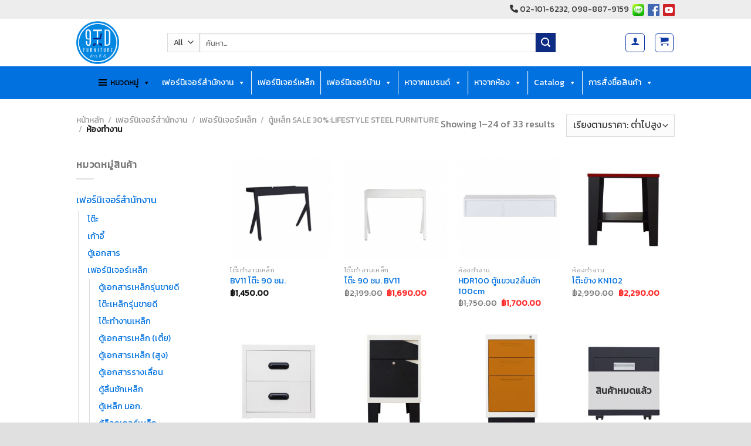

--- FILE ---
content_type: text/html; charset=UTF-8
request_url: https://www.ninetdfurniture.com/product-category/office-furniture/%E0%B9%80%E0%B8%9F%E0%B8%AD%E0%B8%A3%E0%B9%8C%E0%B8%99%E0%B8%B4%E0%B9%80%E0%B8%88%E0%B8%AD%E0%B8%A3%E0%B9%8C%E0%B9%80%E0%B8%AB%E0%B8%A5%E0%B9%87%E0%B8%81/%E0%B8%95%E0%B8%B9%E0%B9%89%E0%B9%80%E0%B8%AB%E0%B8%A5%E0%B9%87%E0%B8%81-sale-30lifestyle-steel-furniture/%E0%B8%AB%E0%B9%89%E0%B8%AD%E0%B8%87%E0%B8%97%E0%B8%B3%E0%B8%87%E0%B8%B2%E0%B8%99/
body_size: 79312
content:
<!DOCTYPE html>
<!--[if IE 9 ]> <html lang="th" class="ie9 loading-site no-js"> <![endif]-->
<!--[if IE 8 ]> <html lang="th" class="ie8 loading-site no-js"> <![endif]-->
<!--[if (gte IE 9)|!(IE)]><!--><html lang="th" class="loading-site no-js"> <!--<![endif]-->
<head><meta charset="UTF-8" /><script>if(navigator.userAgent.match(/MSIE|Internet Explorer/i)||navigator.userAgent.match(/Trident\/7\..*?rv:11/i)){var href=document.location.href;if(!href.match(/[?&]nowprocket/)){if(href.indexOf("?")==-1){if(href.indexOf("#")==-1){document.location.href=href+"?nowprocket=1"}else{document.location.href=href.replace("#","?nowprocket=1#")}}else{if(href.indexOf("#")==-1){document.location.href=href+"&nowprocket=1"}else{document.location.href=href.replace("#","&nowprocket=1#")}}}}</script><script>(()=>{class RocketLazyLoadScripts{constructor(){this.v="1.2.6",this.triggerEvents=["keydown","mousedown","mousemove","touchmove","touchstart","touchend","wheel"],this.userEventHandler=this.t.bind(this),this.touchStartHandler=this.i.bind(this),this.touchMoveHandler=this.o.bind(this),this.touchEndHandler=this.h.bind(this),this.clickHandler=this.u.bind(this),this.interceptedClicks=[],this.interceptedClickListeners=[],this.l(this),window.addEventListener("pageshow",(t=>{this.persisted=t.persisted,this.everythingLoaded&&this.m()})),this.CSPIssue=sessionStorage.getItem("rocketCSPIssue"),document.addEventListener("securitypolicyviolation",(t=>{this.CSPIssue||"script-src-elem"!==t.violatedDirective||"data"!==t.blockedURI||(this.CSPIssue=!0,sessionStorage.setItem("rocketCSPIssue",!0))})),document.addEventListener("DOMContentLoaded",(()=>{this.k()})),this.delayedScripts={normal:[],async:[],defer:[]},this.trash=[],this.allJQueries=[]}p(t){document.hidden?t.t():(this.triggerEvents.forEach((e=>window.addEventListener(e,t.userEventHandler,{passive:!0}))),window.addEventListener("touchstart",t.touchStartHandler,{passive:!0}),window.addEventListener("mousedown",t.touchStartHandler),document.addEventListener("visibilitychange",t.userEventHandler))}_(){this.triggerEvents.forEach((t=>window.removeEventListener(t,this.userEventHandler,{passive:!0}))),document.removeEventListener("visibilitychange",this.userEventHandler)}i(t){"HTML"!==t.target.tagName&&(window.addEventListener("touchend",this.touchEndHandler),window.addEventListener("mouseup",this.touchEndHandler),window.addEventListener("touchmove",this.touchMoveHandler,{passive:!0}),window.addEventListener("mousemove",this.touchMoveHandler),t.target.addEventListener("click",this.clickHandler),this.L(t.target,!0),this.S(t.target,"onclick","rocket-onclick"),this.C())}o(t){window.removeEventListener("touchend",this.touchEndHandler),window.removeEventListener("mouseup",this.touchEndHandler),window.removeEventListener("touchmove",this.touchMoveHandler,{passive:!0}),window.removeEventListener("mousemove",this.touchMoveHandler),t.target.removeEventListener("click",this.clickHandler),this.L(t.target,!1),this.S(t.target,"rocket-onclick","onclick"),this.M()}h(){window.removeEventListener("touchend",this.touchEndHandler),window.removeEventListener("mouseup",this.touchEndHandler),window.removeEventListener("touchmove",this.touchMoveHandler,{passive:!0}),window.removeEventListener("mousemove",this.touchMoveHandler)}u(t){t.target.removeEventListener("click",this.clickHandler),this.L(t.target,!1),this.S(t.target,"rocket-onclick","onclick"),this.interceptedClicks.push(t),t.preventDefault(),t.stopPropagation(),t.stopImmediatePropagation(),this.M()}O(){window.removeEventListener("touchstart",this.touchStartHandler,{passive:!0}),window.removeEventListener("mousedown",this.touchStartHandler),this.interceptedClicks.forEach((t=>{t.target.dispatchEvent(new MouseEvent("click",{view:t.view,bubbles:!0,cancelable:!0}))}))}l(t){EventTarget.prototype.addEventListenerWPRocketBase=EventTarget.prototype.addEventListener,EventTarget.prototype.addEventListener=function(e,i,o){"click"!==e||t.windowLoaded||i===t.clickHandler||t.interceptedClickListeners.push({target:this,func:i,options:o}),(this||window).addEventListenerWPRocketBase(e,i,o)}}L(t,e){this.interceptedClickListeners.forEach((i=>{i.target===t&&(e?t.removeEventListener("click",i.func,i.options):t.addEventListener("click",i.func,i.options))})),t.parentNode!==document.documentElement&&this.L(t.parentNode,e)}D(){return new Promise((t=>{this.P?this.M=t:t()}))}C(){this.P=!0}M(){this.P=!1}S(t,e,i){t.hasAttribute&&t.hasAttribute(e)&&(event.target.setAttribute(i,event.target.getAttribute(e)),event.target.removeAttribute(e))}t(){this._(this),"loading"===document.readyState?document.addEventListener("DOMContentLoaded",this.R.bind(this)):this.R()}k(){let t=[];document.querySelectorAll("script[type=rocketlazyloadscript][data-rocket-src]").forEach((e=>{let i=e.getAttribute("data-rocket-src");if(i&&!i.startsWith("data:")){0===i.indexOf("//")&&(i=location.protocol+i);try{const o=new URL(i).origin;o!==location.origin&&t.push({src:o,crossOrigin:e.crossOrigin||"module"===e.getAttribute("data-rocket-type")})}catch(t){}}})),t=[...new Map(t.map((t=>[JSON.stringify(t),t]))).values()],this.T(t,"preconnect")}async R(){this.lastBreath=Date.now(),this.j(this),this.F(this),this.I(),this.W(),this.q(),await this.A(this.delayedScripts.normal),await this.A(this.delayedScripts.defer),await this.A(this.delayedScripts.async);try{await this.U(),await this.H(this),await this.J()}catch(t){console.error(t)}window.dispatchEvent(new Event("rocket-allScriptsLoaded")),this.everythingLoaded=!0,this.D().then((()=>{this.O()})),this.N()}W(){document.querySelectorAll("script[type=rocketlazyloadscript]").forEach((t=>{t.hasAttribute("data-rocket-src")?t.hasAttribute("async")&&!1!==t.async?this.delayedScripts.async.push(t):t.hasAttribute("defer")&&!1!==t.defer||"module"===t.getAttribute("data-rocket-type")?this.delayedScripts.defer.push(t):this.delayedScripts.normal.push(t):this.delayedScripts.normal.push(t)}))}async B(t){if(await this.G(),!0!==t.noModule||!("noModule"in HTMLScriptElement.prototype))return new Promise((e=>{let i;function o(){(i||t).setAttribute("data-rocket-status","executed"),e()}try{if(navigator.userAgent.indexOf("Firefox/")>0||""===navigator.vendor||this.CSPIssue)i=document.createElement("script"),[...t.attributes].forEach((t=>{let e=t.nodeName;"type"!==e&&("data-rocket-type"===e&&(e="type"),"data-rocket-src"===e&&(e="src"),i.setAttribute(e,t.nodeValue))})),t.text&&(i.text=t.text),i.hasAttribute("src")?(i.addEventListener("load",o),i.addEventListener("error",(function(){i.setAttribute("data-rocket-status","failed-network"),e()})),setTimeout((()=>{i.isConnected||e()}),1)):(i.text=t.text,o()),t.parentNode.replaceChild(i,t);else{const i=t.getAttribute("data-rocket-type"),s=t.getAttribute("data-rocket-src");i?(t.type=i,t.removeAttribute("data-rocket-type")):t.removeAttribute("type"),t.addEventListener("load",o),t.addEventListener("error",(i=>{this.CSPIssue&&i.target.src.startsWith("data:")?(console.log("WPRocket: data-uri blocked by CSP -> fallback"),t.removeAttribute("src"),this.B(t).then(e)):(t.setAttribute("data-rocket-status","failed-network"),e())})),s?(t.removeAttribute("data-rocket-src"),t.src=s):t.src="data:text/javascript;base64,"+window.btoa(unescape(encodeURIComponent(t.text)))}}catch(i){t.setAttribute("data-rocket-status","failed-transform"),e()}}));t.setAttribute("data-rocket-status","skipped")}async A(t){const e=t.shift();return e&&e.isConnected?(await this.B(e),this.A(t)):Promise.resolve()}q(){this.T([...this.delayedScripts.normal,...this.delayedScripts.defer,...this.delayedScripts.async],"preload")}T(t,e){var i=document.createDocumentFragment();t.forEach((t=>{const o=t.getAttribute&&t.getAttribute("data-rocket-src")||t.src;if(o&&!o.startsWith("data:")){const s=document.createElement("link");s.href=o,s.rel=e,"preconnect"!==e&&(s.as="script"),t.getAttribute&&"module"===t.getAttribute("data-rocket-type")&&(s.crossOrigin=!0),t.crossOrigin&&(s.crossOrigin=t.crossOrigin),t.integrity&&(s.integrity=t.integrity),i.appendChild(s),this.trash.push(s)}})),document.head.appendChild(i)}j(t){let e={};function i(i,o){return e[o].eventsToRewrite.indexOf(i)>=0&&!t.everythingLoaded?"rocket-"+i:i}function o(t,o){!function(t){e[t]||(e[t]={originalFunctions:{add:t.addEventListener,remove:t.removeEventListener},eventsToRewrite:[]},t.addEventListener=function(){arguments[0]=i(arguments[0],t),e[t].originalFunctions.add.apply(t,arguments)},t.removeEventListener=function(){arguments[0]=i(arguments[0],t),e[t].originalFunctions.remove.apply(t,arguments)})}(t),e[t].eventsToRewrite.push(o)}function s(e,i){let o=e[i];e[i]=null,Object.defineProperty(e,i,{get:()=>o||function(){},set(s){t.everythingLoaded?o=s:e["rocket"+i]=o=s}})}o(document,"DOMContentLoaded"),o(window,"DOMContentLoaded"),o(window,"load"),o(window,"pageshow"),o(document,"readystatechange"),s(document,"onreadystatechange"),s(window,"onload"),s(window,"onpageshow");try{Object.defineProperty(document,"readyState",{get:()=>t.rocketReadyState,set(e){t.rocketReadyState=e},configurable:!0}),document.readyState="loading"}catch(t){console.log("WPRocket DJE readyState conflict, bypassing")}}F(t){let e;function i(e){return t.everythingLoaded?e:e.split(" ").map((t=>"load"===t||0===t.indexOf("load.")?"rocket-jquery-load":t)).join(" ")}function o(o){function s(t){const e=o.fn[t];o.fn[t]=o.fn.init.prototype[t]=function(){return this[0]===window&&("string"==typeof arguments[0]||arguments[0]instanceof String?arguments[0]=i(arguments[0]):"object"==typeof arguments[0]&&Object.keys(arguments[0]).forEach((t=>{const e=arguments[0][t];delete arguments[0][t],arguments[0][i(t)]=e}))),e.apply(this,arguments),this}}o&&o.fn&&!t.allJQueries.includes(o)&&(o.fn.ready=o.fn.init.prototype.ready=function(e){return t.domReadyFired?e.bind(document)(o):document.addEventListener("rocket-DOMContentLoaded",(()=>e.bind(document)(o))),o([])},s("on"),s("one"),t.allJQueries.push(o)),e=o}o(window.jQuery),Object.defineProperty(window,"jQuery",{get:()=>e,set(t){o(t)}})}async H(t){const e=document.querySelector("script[data-webpack]");e&&(await async function(){return new Promise((t=>{e.addEventListener("load",t),e.addEventListener("error",t)}))}(),await t.K(),await t.H(t))}async U(){this.domReadyFired=!0;try{document.readyState="interactive"}catch(t){}await this.G(),document.dispatchEvent(new Event("rocket-readystatechange")),await this.G(),document.rocketonreadystatechange&&document.rocketonreadystatechange(),await this.G(),document.dispatchEvent(new Event("rocket-DOMContentLoaded")),await this.G(),window.dispatchEvent(new Event("rocket-DOMContentLoaded"))}async J(){try{document.readyState="complete"}catch(t){}await this.G(),document.dispatchEvent(new Event("rocket-readystatechange")),await this.G(),document.rocketonreadystatechange&&document.rocketonreadystatechange(),await this.G(),window.dispatchEvent(new Event("rocket-load")),await this.G(),window.rocketonload&&window.rocketonload(),await this.G(),this.allJQueries.forEach((t=>t(window).trigger("rocket-jquery-load"))),await this.G();const t=new Event("rocket-pageshow");t.persisted=this.persisted,window.dispatchEvent(t),await this.G(),window.rocketonpageshow&&window.rocketonpageshow({persisted:this.persisted}),this.windowLoaded=!0}m(){document.onreadystatechange&&document.onreadystatechange(),window.onload&&window.onload(),window.onpageshow&&window.onpageshow({persisted:this.persisted})}I(){const t=new Map;document.write=document.writeln=function(e){const i=document.currentScript;i||console.error("WPRocket unable to document.write this: "+e);const o=document.createRange(),s=i.parentElement;let n=t.get(i);void 0===n&&(n=i.nextSibling,t.set(i,n));const c=document.createDocumentFragment();o.setStart(c,0),c.appendChild(o.createContextualFragment(e)),s.insertBefore(c,n)}}async G(){Date.now()-this.lastBreath>45&&(await this.K(),this.lastBreath=Date.now())}async K(){return document.hidden?new Promise((t=>setTimeout(t))):new Promise((t=>requestAnimationFrame(t)))}N(){this.trash.forEach((t=>t.remove()))}static run(){const t=new RocketLazyLoadScripts;t.p(t)}}RocketLazyLoadScripts.run()})();</script>
	
	<link rel="profile" href="http://gmpg.org/xfn/11" />
	<link rel="pingback" href="https://www.ninetdfurniture.com/xmlrpc.php" />
	
	<script type="rocketlazyloadscript">(function(html){html.className = html.className.replace(/\bno-js\b/,'js')})(document.documentElement);</script>
<meta name='robots' content='index, follow, max-image-preview:large, max-snippet:-1, max-video-preview:-1' />
	<style>img:is([sizes="auto" i], [sizes^="auto," i]) { contain-intrinsic-size: 3000px 1500px }</style>
	<meta name="viewport" content="width=device-width, initial-scale=1, maximum-scale=1" />
	<!-- This site is optimized with the Yoast SEO plugin v26.7 - https://yoast.com/wordpress/plugins/seo/ -->
	<title>ห้องทำงาน Archives - ninetdfurniture.com</title><link rel="preload" data-rocket-preload as="style" href="https://fonts.googleapis.com/css?family=Kanit%7CLato%3Aregular%2C700%2C400%2C700%7CDancing%20Script%3Aregular%2C400&#038;display=swap" /><link rel="stylesheet" href="https://fonts.googleapis.com/css?family=Kanit%7CLato%3Aregular%2C700%2C400%2C700%7CDancing%20Script%3Aregular%2C400&#038;display=swap" media="print" onload="this.media='all'" /><noscript><link rel="stylesheet" href="https://fonts.googleapis.com/css?family=Kanit%7CLato%3Aregular%2C700%2C400%2C700%7CDancing%20Script%3Aregular%2C400&#038;display=swap" /></noscript>
	<link rel="canonical" href="https://www.ninetdfurniture.com/product-category/office-furniture/เฟอร์นิเจอร์เหล็ก/ตู้เหล็ก-sale-30lifestyle-steel-furniture/ห้องทำงาน/" />
	<link rel="next" href="https://www.ninetdfurniture.com/product-category/office-furniture/%e0%b9%80%e0%b8%9f%e0%b8%ad%e0%b8%a3%e0%b9%8c%e0%b8%99%e0%b8%b4%e0%b9%80%e0%b8%88%e0%b8%ad%e0%b8%a3%e0%b9%8c%e0%b9%80%e0%b8%ab%e0%b8%a5%e0%b9%87%e0%b8%81/%e0%b8%95%e0%b8%b9%e0%b9%89%e0%b9%80%e0%b8%ab%e0%b8%a5%e0%b9%87%e0%b8%81-sale-30lifestyle-steel-furniture/%e0%b8%ab%e0%b9%89%e0%b8%ad%e0%b8%87%e0%b8%97%e0%b8%b3%e0%b8%87%e0%b8%b2%e0%b8%99/page/2/" />
	<meta property="og:locale" content="th_TH" />
	<meta property="og:type" content="article" />
	<meta property="og:title" content="ห้องทำงาน Archives - ninetdfurniture.com" />
	<meta property="og:url" content="https://www.ninetdfurniture.com/product-category/office-furniture/เฟอร์นิเจอร์เหล็ก/ตู้เหล็ก-sale-30lifestyle-steel-furniture/ห้องทำงาน/" />
	<meta property="og:site_name" content="ninetdfurniture.com" />
	<meta name="twitter:card" content="summary_large_image" />
	<script type="application/ld+json" class="yoast-schema-graph">{"@context":"https://schema.org","@graph":[{"@type":"CollectionPage","@id":"https://www.ninetdfurniture.com/product-category/office-furniture/%e0%b9%80%e0%b8%9f%e0%b8%ad%e0%b8%a3%e0%b9%8c%e0%b8%99%e0%b8%b4%e0%b9%80%e0%b8%88%e0%b8%ad%e0%b8%a3%e0%b9%8c%e0%b9%80%e0%b8%ab%e0%b8%a5%e0%b9%87%e0%b8%81/%e0%b8%95%e0%b8%b9%e0%b9%89%e0%b9%80%e0%b8%ab%e0%b8%a5%e0%b9%87%e0%b8%81-sale-30lifestyle-steel-furniture/%e0%b8%ab%e0%b9%89%e0%b8%ad%e0%b8%87%e0%b8%97%e0%b8%b3%e0%b8%87%e0%b8%b2%e0%b8%99/","url":"https://www.ninetdfurniture.com/product-category/office-furniture/%e0%b9%80%e0%b8%9f%e0%b8%ad%e0%b8%a3%e0%b9%8c%e0%b8%99%e0%b8%b4%e0%b9%80%e0%b8%88%e0%b8%ad%e0%b8%a3%e0%b9%8c%e0%b9%80%e0%b8%ab%e0%b8%a5%e0%b9%87%e0%b8%81/%e0%b8%95%e0%b8%b9%e0%b9%89%e0%b9%80%e0%b8%ab%e0%b8%a5%e0%b9%87%e0%b8%81-sale-30lifestyle-steel-furniture/%e0%b8%ab%e0%b9%89%e0%b8%ad%e0%b8%87%e0%b8%97%e0%b8%b3%e0%b8%87%e0%b8%b2%e0%b8%99/","name":"ห้องทำงาน Archives - ninetdfurniture.com","isPartOf":{"@id":"https://www.ninetdfurniture.com/#website"},"primaryImageOfPage":{"@id":"https://www.ninetdfurniture.com/product-category/office-furniture/%e0%b9%80%e0%b8%9f%e0%b8%ad%e0%b8%a3%e0%b9%8c%e0%b8%99%e0%b8%b4%e0%b9%80%e0%b8%88%e0%b8%ad%e0%b8%a3%e0%b9%8c%e0%b9%80%e0%b8%ab%e0%b8%a5%e0%b9%87%e0%b8%81/%e0%b8%95%e0%b8%b9%e0%b9%89%e0%b9%80%e0%b8%ab%e0%b8%a5%e0%b9%87%e0%b8%81-sale-30lifestyle-steel-furniture/%e0%b8%ab%e0%b9%89%e0%b8%ad%e0%b8%87%e0%b8%97%e0%b8%b3%e0%b8%87%e0%b8%b2%e0%b8%99/#primaryimage"},"image":{"@id":"https://www.ninetdfurniture.com/product-category/office-furniture/%e0%b9%80%e0%b8%9f%e0%b8%ad%e0%b8%a3%e0%b9%8c%e0%b8%99%e0%b8%b4%e0%b9%80%e0%b8%88%e0%b8%ad%e0%b8%a3%e0%b9%8c%e0%b9%80%e0%b8%ab%e0%b8%a5%e0%b9%87%e0%b8%81/%e0%b8%95%e0%b8%b9%e0%b9%89%e0%b9%80%e0%b8%ab%e0%b8%a5%e0%b9%87%e0%b8%81-sale-30lifestyle-steel-furniture/%e0%b8%ab%e0%b9%89%e0%b8%ad%e0%b8%87%e0%b8%97%e0%b8%b3%e0%b8%87%e0%b8%b2%e0%b8%99/#primaryimage"},"thumbnailUrl":"https://www.ninetdfurniture.com/wp-content/uploads/2020/05/5-30.png","breadcrumb":{"@id":"https://www.ninetdfurniture.com/product-category/office-furniture/%e0%b9%80%e0%b8%9f%e0%b8%ad%e0%b8%a3%e0%b9%8c%e0%b8%99%e0%b8%b4%e0%b9%80%e0%b8%88%e0%b8%ad%e0%b8%a3%e0%b9%8c%e0%b9%80%e0%b8%ab%e0%b8%a5%e0%b9%87%e0%b8%81/%e0%b8%95%e0%b8%b9%e0%b9%89%e0%b9%80%e0%b8%ab%e0%b8%a5%e0%b9%87%e0%b8%81-sale-30lifestyle-steel-furniture/%e0%b8%ab%e0%b9%89%e0%b8%ad%e0%b8%87%e0%b8%97%e0%b8%b3%e0%b8%87%e0%b8%b2%e0%b8%99/#breadcrumb"},"inLanguage":"th"},{"@type":"ImageObject","inLanguage":"th","@id":"https://www.ninetdfurniture.com/product-category/office-furniture/%e0%b9%80%e0%b8%9f%e0%b8%ad%e0%b8%a3%e0%b9%8c%e0%b8%99%e0%b8%b4%e0%b9%80%e0%b8%88%e0%b8%ad%e0%b8%a3%e0%b9%8c%e0%b9%80%e0%b8%ab%e0%b8%a5%e0%b9%87%e0%b8%81/%e0%b8%95%e0%b8%b9%e0%b9%89%e0%b9%80%e0%b8%ab%e0%b8%a5%e0%b9%87%e0%b8%81-sale-30lifestyle-steel-furniture/%e0%b8%ab%e0%b9%89%e0%b8%ad%e0%b8%87%e0%b8%97%e0%b8%b3%e0%b8%87%e0%b8%b2%e0%b8%99/#primaryimage","url":"https://www.ninetdfurniture.com/wp-content/uploads/2020/05/5-30.png","contentUrl":"https://www.ninetdfurniture.com/wp-content/uploads/2020/05/5-30.png","width":600,"height":600},{"@type":"BreadcrumbList","@id":"https://www.ninetdfurniture.com/product-category/office-furniture/%e0%b9%80%e0%b8%9f%e0%b8%ad%e0%b8%a3%e0%b9%8c%e0%b8%99%e0%b8%b4%e0%b9%80%e0%b8%88%e0%b8%ad%e0%b8%a3%e0%b9%8c%e0%b9%80%e0%b8%ab%e0%b8%a5%e0%b9%87%e0%b8%81/%e0%b8%95%e0%b8%b9%e0%b9%89%e0%b9%80%e0%b8%ab%e0%b8%a5%e0%b9%87%e0%b8%81-sale-30lifestyle-steel-furniture/%e0%b8%ab%e0%b9%89%e0%b8%ad%e0%b8%87%e0%b8%97%e0%b8%b3%e0%b8%87%e0%b8%b2%e0%b8%99/#breadcrumb","itemListElement":[{"@type":"ListItem","position":1,"name":"Home","item":"https://www.ninetdfurniture.com/"},{"@type":"ListItem","position":2,"name":"เฟอร์นิเจอร์สำนักงาน","item":"https://www.ninetdfurniture.com/product-category/office-furniture/"},{"@type":"ListItem","position":3,"name":"เฟอร์นิเจอร์เหล็ก","item":"https://www.ninetdfurniture.com/product-category/office-furniture/%e0%b9%80%e0%b8%9f%e0%b8%ad%e0%b8%a3%e0%b9%8c%e0%b8%99%e0%b8%b4%e0%b9%80%e0%b8%88%e0%b8%ad%e0%b8%a3%e0%b9%8c%e0%b9%80%e0%b8%ab%e0%b8%a5%e0%b9%87%e0%b8%81/"},{"@type":"ListItem","position":4,"name":"ตู้เหล็ก SALE 30%:Lifestyle Steel Furniture","item":"https://www.ninetdfurniture.com/product-category/office-furniture/%e0%b9%80%e0%b8%9f%e0%b8%ad%e0%b8%a3%e0%b9%8c%e0%b8%99%e0%b8%b4%e0%b9%80%e0%b8%88%e0%b8%ad%e0%b8%a3%e0%b9%8c%e0%b9%80%e0%b8%ab%e0%b8%a5%e0%b9%87%e0%b8%81/%e0%b8%95%e0%b8%b9%e0%b9%89%e0%b9%80%e0%b8%ab%e0%b8%a5%e0%b9%87%e0%b8%81-sale-30lifestyle-steel-furniture/"},{"@type":"ListItem","position":5,"name":"ห้องทำงาน"}]},{"@type":"WebSite","@id":"https://www.ninetdfurniture.com/#website","url":"https://www.ninetdfurniture.com/","name":"ninetdfurniture.com","description":"จำหน่ายเฟอร์นิเจอร์ เตียงนอน โซฟา เก้าอี้ โต๊ะทำงาน","publisher":{"@id":"https://www.ninetdfurniture.com/#organization"},"potentialAction":[{"@type":"SearchAction","target":{"@type":"EntryPoint","urlTemplate":"https://www.ninetdfurniture.com/?s={search_term_string}"},"query-input":{"@type":"PropertyValueSpecification","valueRequired":true,"valueName":"search_term_string"}}],"inLanguage":"th"},{"@type":"Organization","@id":"https://www.ninetdfurniture.com/#organization","name":"ninetdfurniture.com","url":"https://www.ninetdfurniture.com/","logo":{"@type":"ImageObject","inLanguage":"th","@id":"https://www.ninetdfurniture.com/#/schema/logo/image/","url":"https://www.ninetdfurniture.com/wp-content/uploads/2023/12/9TD-Furniture200.png","contentUrl":"https://www.ninetdfurniture.com/wp-content/uploads/2023/12/9TD-Furniture200.png","width":200,"height":201,"caption":"ninetdfurniture.com"},"image":{"@id":"https://www.ninetdfurniture.com/#/schema/logo/image/"},"sameAs":["https://www.facebook.com/9TDFURNITURE/"]}]}</script>
	<!-- / Yoast SEO plugin. -->


<link rel='dns-prefetch' href='//www.googletagmanager.com' />
<link rel='dns-prefetch' href='//cdn.jsdelivr.net' />
<link rel='dns-prefetch' href='//use.fontawesome.com' />
<link rel='dns-prefetch' href='//fonts.googleapis.com' />
<link href='https://fonts.gstatic.com' crossorigin rel='preconnect' />
<link rel="alternate" type="application/rss+xml" title="ninetdfurniture.com &raquo; ฟีด" href="https://www.ninetdfurniture.com/feed/" />
<link rel="alternate" type="application/rss+xml" title="ninetdfurniture.com &raquo; ฟีดความเห็น" href="https://www.ninetdfurniture.com/comments/feed/" />
<link rel="alternate" type="application/rss+xml" title="ฟีด ninetdfurniture.com &raquo; ห้องทำงาน หมวดหมู่" href="https://www.ninetdfurniture.com/product-category/office-furniture/%e0%b9%80%e0%b8%9f%e0%b8%ad%e0%b8%a3%e0%b9%8c%e0%b8%99%e0%b8%b4%e0%b9%80%e0%b8%88%e0%b8%ad%e0%b8%a3%e0%b9%8c%e0%b9%80%e0%b8%ab%e0%b8%a5%e0%b9%87%e0%b8%81/%e0%b8%95%e0%b8%b9%e0%b9%89%e0%b9%80%e0%b8%ab%e0%b8%a5%e0%b9%87%e0%b8%81-sale-30lifestyle-steel-furniture/%e0%b8%ab%e0%b9%89%e0%b8%ad%e0%b8%87%e0%b8%97%e0%b8%b3%e0%b8%87%e0%b8%b2%e0%b8%99/feed/" />
<link rel="prefetch" href="https://www.ninetdfurniture.com/wp-content/themes/flatsome/assets/js/chunk.countup.fe2c1016.js" />
<link rel="prefetch" href="https://www.ninetdfurniture.com/wp-content/themes/flatsome/assets/js/chunk.sticky-sidebar.a58a6557.js" />
<link rel="prefetch" href="https://www.ninetdfurniture.com/wp-content/themes/flatsome/assets/js/chunk.tooltips.29144c1c.js" />
<link rel="prefetch" href="https://www.ninetdfurniture.com/wp-content/themes/flatsome/assets/js/chunk.vendors-popups.947eca5c.js" />
<link rel="prefetch" href="https://www.ninetdfurniture.com/wp-content/themes/flatsome/assets/js/chunk.vendors-slider.f0d2cbc9.js" />
<link data-minify="1" rel='stylesheet' id='pt-cv-public-style-css' href='https://www.ninetdfurniture.com/wp-content/cache/min/1/wp-content/plugins/content-views-query-and-display-post-page/public/assets/css/cv.css?ver=1768813747' type='text/css' media='all' />
<link rel='stylesheet' id='pt-cv-public-pro-style-css' href='https://www.ninetdfurniture.com/wp-content/plugins/pt-content-views-pro/public/assets/css/cvpro.min.css?ver=5.3.4.3' type='text/css' media='all' />
<style id='wp-emoji-styles-inline-css' type='text/css'>

	img.wp-smiley, img.emoji {
		display: inline !important;
		border: none !important;
		box-shadow: none !important;
		height: 1em !important;
		width: 1em !important;
		margin: 0 0.07em !important;
		vertical-align: -0.1em !important;
		background: none !important;
		padding: 0 !important;
	}
</style>
<style id='font-awesome-svg-styles-default-inline-css' type='text/css'>
.svg-inline--fa {
  display: inline-block;
  height: 1em;
  overflow: visible;
  vertical-align: -.125em;
}
</style>
<link data-minify="1" rel='stylesheet' id='font-awesome-svg-styles-css' href='https://www.ninetdfurniture.com/wp-content/cache/min/1/wp-content/uploads/font-awesome/v6.1.1/css/svg-with-js.css?ver=1768813747' type='text/css' media='all' />
<style id='font-awesome-svg-styles-inline-css' type='text/css'>
   .wp-block-font-awesome-icon svg::before,
   .wp-rich-text-font-awesome-icon svg::before {content: unset;}
</style>
<link rel='stylesheet' id='chaty-front-css-css' href='https://www.ninetdfurniture.com/wp-content/plugins/chaty-pro/css/chaty-front.min.css?ver=1671428025' type='text/css' media='all' />
<link rel='stylesheet' id='cookie-notice-front-css' href='https://www.ninetdfurniture.com/wp-content/plugins/cookie-notice/css/front.min.css?ver=2.5.11' type='text/css' media='all' />
<style id='woocommerce-inline-inline-css' type='text/css'>
.woocommerce form .form-row .required { visibility: visible; }
</style>
<link rel='stylesheet' id='wt-import-export-for-woo-css' href='https://www.ninetdfurniture.com/wp-content/plugins/wt-import-export-for-woo/public/css/wt-import-export-for-woo-public.css?ver=1.1.5' type='text/css' media='all' />
<link data-minify="1" rel='stylesheet' id='megamenu-css' href='https://www.ninetdfurniture.com/wp-content/cache/min/1/wp-content/uploads/maxmegamenu/style.css?ver=1768813747' type='text/css' media='all' />
<link data-minify="1" rel='stylesheet' id='dashicons-css' href='https://www.ninetdfurniture.com/wp-content/cache/min/1/wp-includes/css/dashicons.min.css?ver=1768813747' type='text/css' media='all' />
<link data-minify="1" rel='stylesheet' id='woo-variation-gallery-slider-css' href='https://www.ninetdfurniture.com/wp-content/cache/min/1/wp-content/plugins/woo-variation-gallery/assets/css/slick.min.css?ver=1768813747' type='text/css' media='all' />
<link rel='stylesheet' id='woo-variation-gallery-css' href='https://www.ninetdfurniture.com/wp-content/plugins/woo-variation-gallery/assets/css/frontend.min.css?ver=1768813665' type='text/css' media='all' />
<style id='woo-variation-gallery-inline-css' type='text/css'>
:root {--wvg-thumbnail-item: 4;--wvg-thumbnail-item-gap: 0px;--wvg-single-image-size: 510px;--wvg-gallery-width: 100%;--wvg-gallery-margin: 30px;}/* Default Width */.woo-variation-product-gallery {max-width: 100% !important;width: 100%;}/* Medium Devices, Desktops */@media only screen and (max-width: 992px) {.woo-variation-product-gallery {width: 720px;max-width: 100% !important;}}/* Small Devices, Tablets */@media only screen and (max-width: 768px) {.woo-variation-product-gallery {width: 720px;max-width: 100% !important;}}/* Extra Small Devices, Phones */@media only screen and (max-width: 480px) {.woo-variation-product-gallery {width: 320px;max-width: 100% !important;}}
</style>
<link data-minify="1" rel='stylesheet' id='moneyspace-block-style-css' href='https://www.ninetdfurniture.com/wp-content/cache/min/1/wp-content/plugins/money-space-/assets/js/frontend/blocks-ms-creditcard.css?ver=1768813747' type='text/css' media='' />
<link data-minify="1" rel='stylesheet' id='wpdt-wc-payment-style-css' href='https://www.ninetdfurniture.com/wp-content/cache/min/1/wp-content/plugins/wpdt-wc-payment/wpdt-wc-payment.css?ver=1768813747' type='text/css' media='all' />
<link rel='stylesheet' id='dgwt-wcas-style-css' href='https://www.ninetdfurniture.com/wp-content/plugins/ajax-search-for-woocommerce/assets/css/style.min.css?ver=1.32.2' type='text/css' media='all' />
<link data-minify="1" rel='stylesheet' id='font-awesome-official-css' href='https://www.ninetdfurniture.com/wp-content/cache/min/1/releases/v6.1.1/css/all.css?ver=1768813747' type='text/css' media='all' crossorigin="anonymous" />
<link data-minify="1" rel='stylesheet' id='tawc-deals-css' href='https://www.ninetdfurniture.com/wp-content/cache/min/1/wp-content/plugins/woocommerce-deals/assets/css/tawc-deals.css?ver=1768813747' type='text/css' media='all' />
<link data-minify="1" rel='stylesheet' id='flatsome-swatches-frontend-css' href='https://www.ninetdfurniture.com/wp-content/cache/min/1/wp-content/themes/flatsome/assets/css/extensions/flatsome-swatches-frontend.css?ver=1768813747' type='text/css' media='all' />
<link data-minify="1" rel='stylesheet' id='flatsome-main-css' href='https://www.ninetdfurniture.com/wp-content/cache/min/1/wp-content/themes/flatsome/assets/css/flatsome.css?ver=1768813747' type='text/css' media='all' />
<style id='flatsome-main-inline-css' type='text/css'>
@font-face {
				font-family: "fl-icons";
				font-display: block;
				src: url(https://www.ninetdfurniture.com/wp-content/themes/flatsome/assets/css/icons/fl-icons.eot?v=3.15.5);
				src:
					url(https://www.ninetdfurniture.com/wp-content/themes/flatsome/assets/css/icons/fl-icons.eot#iefix?v=3.15.5) format("embedded-opentype"),
					url(https://www.ninetdfurniture.com/wp-content/themes/flatsome/assets/css/icons/fl-icons.woff2?v=3.15.5) format("woff2"),
					url(https://www.ninetdfurniture.com/wp-content/themes/flatsome/assets/css/icons/fl-icons.ttf?v=3.15.5) format("truetype"),
					url(https://www.ninetdfurniture.com/wp-content/themes/flatsome/assets/css/icons/fl-icons.woff?v=3.15.5) format("woff"),
					url(https://www.ninetdfurniture.com/wp-content/themes/flatsome/assets/css/icons/fl-icons.svg?v=3.15.5#fl-icons) format("svg");
			}
</style>
<link data-minify="1" rel='stylesheet' id='flatsome-shop-css' href='https://www.ninetdfurniture.com/wp-content/cache/min/1/wp-content/themes/flatsome/assets/css/flatsome-shop.css?ver=1768813747' type='text/css' media='all' />
<link rel='stylesheet' id='flatsome-style-css' href='https://www.ninetdfurniture.com/wp-content/themes/flatsome/style.css?ver=3.15.5' type='text/css' media='all' />

<link data-minify="1" rel='stylesheet' id='font-awesome-official-v4shim-css' href='https://www.ninetdfurniture.com/wp-content/cache/min/1/releases/v6.1.1/css/v4-shims.css?ver=1768813747' type='text/css' media='all' crossorigin="anonymous" />
<script type="text/template" id="tmpl-variation-template">
	<div class="woocommerce-variation-description">{{{ data.variation.variation_description }}}</div>
	<div class="woocommerce-variation-price">{{{ data.variation.price_html }}}</div>
	<div class="woocommerce-variation-availability">{{{ data.variation.availability_html }}}</div>
</script>
<script type="text/template" id="tmpl-unavailable-variation-template">
	<p role="alert">ขออภัย สินค้านี้ไม่มีอยู่ กรุณาเลือกใหม่</p>
</script>
<script type="rocketlazyloadscript" data-rocket-type="text/javascript">
            window._nslDOMReady = (function () {
                const executedCallbacks = new Set();
            
                return function (callback) {
                    /**
                    * Third parties might dispatch DOMContentLoaded events, so we need to ensure that we only run our callback once!
                    */
                    if (executedCallbacks.has(callback)) return;
            
                    const wrappedCallback = function () {
                        if (executedCallbacks.has(callback)) return;
                        executedCallbacks.add(callback);
                        callback();
                    };
            
                    if (document.readyState === "complete" || document.readyState === "interactive") {
                        wrappedCallback();
                    } else {
                        document.addEventListener("DOMContentLoaded", wrappedCallback);
                    }
                };
            })();
        </script><script type="rocketlazyloadscript" data-rocket-type="text/javascript" id="woocommerce-google-analytics-integration-gtag-js-after">
/* <![CDATA[ */
/* Google Analytics for WooCommerce (gtag.js) */
					window.dataLayer = window.dataLayer || [];
					function gtag(){dataLayer.push(arguments);}
					// Set up default consent state.
					for ( const mode of [{"analytics_storage":"denied","ad_storage":"denied","ad_user_data":"denied","ad_personalization":"denied","region":["AT","BE","BG","HR","CY","CZ","DK","EE","FI","FR","DE","GR","HU","IS","IE","IT","LV","LI","LT","LU","MT","NL","NO","PL","PT","RO","SK","SI","ES","SE","GB","CH"]}] || [] ) {
						gtag( "consent", "default", { "wait_for_update": 500, ...mode } );
					}
					gtag("js", new Date());
					gtag("set", "developer_id.dOGY3NW", true);
					gtag("config", "G-G1RB6R97YL", {"track_404":true,"allow_google_signals":true,"logged_in":false,"linker":{"domains":[],"allow_incoming":false},"custom_map":{"dimension1":"logged_in"}});
/* ]]> */
</script>
<script type="text/javascript" src="https://www.ninetdfurniture.com/wp-includes/js/jquery/jquery.min.js?ver=3.7.1" id="jquery-core-js" data-rocket-defer defer></script>
<script type="text/javascript" src="https://www.ninetdfurniture.com/wp-includes/js/jquery/jquery-migrate.min.js?ver=3.4.1" id="jquery-migrate-js" data-rocket-defer defer></script>
<script type="rocketlazyloadscript" data-rocket-type="text/javascript" id="cookie-notice-front-js-before">
/* <![CDATA[ */
var cnArgs = {"ajaxUrl":"https:\/\/www.ninetdfurniture.com\/wp-admin\/admin-ajax.php","nonce":"55b55d882e","hideEffect":"fade","position":"bottom","onScroll":false,"onScrollOffset":100,"onClick":false,"cookieName":"cookie_notice_accepted","cookieTime":2592000,"cookieTimeRejected":2592000,"globalCookie":false,"redirection":false,"cache":true,"revokeCookies":false,"revokeCookiesOpt":"automatic"};
/* ]]> */
</script>
<script type="rocketlazyloadscript" data-rocket-type="text/javascript" data-rocket-src="https://www.ninetdfurniture.com/wp-content/plugins/cookie-notice/js/front.min.js?ver=2.5.11" id="cookie-notice-front-js" data-rocket-defer defer></script>
<script type="rocketlazyloadscript" data-rocket-type="text/javascript" data-rocket-src="https://www.ninetdfurniture.com/wp-content/plugins/woocommerce/assets/js/jquery-blockui/jquery.blockUI.min.js?ver=2.7.0-wc.10.4.3" id="wc-jquery-blockui-js" data-wp-strategy="defer" data-rocket-defer defer></script>
<script type="text/javascript" id="wc-add-to-cart-js-extra">
/* <![CDATA[ */
var wc_add_to_cart_params = {"ajax_url":"\/wp-admin\/admin-ajax.php","wc_ajax_url":"\/?wc-ajax=%%endpoint%%","i18n_view_cart":"\u0e14\u0e39\u0e15\u0e30\u0e01\u0e23\u0e49\u0e32\u0e2a\u0e34\u0e19\u0e04\u0e49\u0e32","cart_url":"https:\/\/www.ninetdfurniture.com\/shopping-cart\/","is_cart":"","cart_redirect_after_add":"no"};
/* ]]> */
</script>
<script type="rocketlazyloadscript" data-rocket-type="text/javascript" data-rocket-src="https://www.ninetdfurniture.com/wp-content/plugins/woocommerce/assets/js/frontend/add-to-cart.min.js?ver=10.4.3" id="wc-add-to-cart-js" defer="defer" data-wp-strategy="defer"></script>
<script type="rocketlazyloadscript" data-rocket-type="text/javascript" data-rocket-src="https://www.ninetdfurniture.com/wp-content/plugins/woocommerce/assets/js/js-cookie/js.cookie.min.js?ver=2.1.4-wc.10.4.3" id="wc-js-cookie-js" defer="defer" data-wp-strategy="defer"></script>
<script type="text/javascript" id="woocommerce-js-extra">
/* <![CDATA[ */
var woocommerce_params = {"ajax_url":"\/wp-admin\/admin-ajax.php","wc_ajax_url":"\/?wc-ajax=%%endpoint%%","i18n_password_show":"Show password","i18n_password_hide":"Hide password"};
/* ]]> */
</script>
<script type="rocketlazyloadscript" data-rocket-type="text/javascript" data-rocket-src="https://www.ninetdfurniture.com/wp-content/plugins/woocommerce/assets/js/frontend/woocommerce.min.js?ver=10.4.3" id="woocommerce-js" defer="defer" data-wp-strategy="defer"></script>
<script type="rocketlazyloadscript" data-rocket-type="text/javascript" data-rocket-src="https://www.ninetdfurniture.com/wp-includes/js/underscore.min.js?ver=1.13.7" id="underscore-js" data-rocket-defer defer></script>
<script type="text/javascript" id="wp-util-js-extra">
/* <![CDATA[ */
var _wpUtilSettings = {"ajax":{"url":"\/wp-admin\/admin-ajax.php"}};
/* ]]> */
</script>
<script type="rocketlazyloadscript" data-rocket-type="text/javascript" data-rocket-src="https://www.ninetdfurniture.com/wp-includes/js/wp-util.min.js?ver=6.8.3" id="wp-util-js" data-rocket-defer defer></script>
<script type="rocketlazyloadscript" data-rocket-type="text/javascript" data-rocket-src="https://www.ninetdfurniture.com/wp-content/plugins/wpdt-wc-payment/js/jquery.validate.js?ver=1" id="validate-js" data-rocket-defer defer></script>
<link rel="https://api.w.org/" href="https://www.ninetdfurniture.com/wp-json/" /><link rel="alternate" title="JSON" type="application/json" href="https://www.ninetdfurniture.com/wp-json/wp/v2/product_cat/2993" /><link rel="EditURI" type="application/rsd+xml" title="RSD" href="https://www.ninetdfurniture.com/xmlrpc.php?rsd" />
<meta name="generator" content="WordPress 6.8.3" />
<meta name="generator" content="WooCommerce 10.4.3" />

		<!-- GA Google Analytics @ https://m0n.co/ga -->
		<script type="rocketlazyloadscript">
			(function(i,s,o,g,r,a,m){i['GoogleAnalyticsObject']=r;i[r]=i[r]||function(){
			(i[r].q=i[r].q||[]).push(arguments)},i[r].l=1*new Date();a=s.createElement(o),
			m=s.getElementsByTagName(o)[0];a.async=1;a.src=g;m.parentNode.insertBefore(a,m)
			})(window,document,'script','https://www.google-analytics.com/analytics.js','ga');
			ga('create', 'UA-180803287-2', 'auto');
			ga('send', 'pageview');
		</script>

	<script type="rocketlazyloadscript" data-rocket-type='text/javascript'>
							SG_POPUPS_QUEUE = [];
							SG_POPUP_DATA = [];
							SG_APP_POPUP_URL = 'https://www.ninetdfurniture.com/wp-content/plugins/popup-builder-silver';
							SG_POPUP_VERSION='3.39_2;';
							
							function sgAddEvent(element, eventName, fn) {
								if (element.addEventListener)
									element.addEventListener(eventName, fn, false);
								else if (element.attachEvent)
									element.attachEvent('on' + eventName, fn);
							}
						</script><script type="rocketlazyloadscript" data-rocket-type="text/javascript">SG_POPUPS_QUEUE = [];</script>		<style>
			.dgwt-wcas-ico-magnifier,.dgwt-wcas-ico-magnifier-handler{max-width:20px}.dgwt-wcas-search-wrapp{max-width:600px}.dgwt-wcas-search-wrapp .dgwt-wcas-sf-wrapp input[type=search].dgwt-wcas-search-input,.dgwt-wcas-search-wrapp .dgwt-wcas-sf-wrapp input[type=search].dgwt-wcas-search-input:hover,.dgwt-wcas-search-wrapp .dgwt-wcas-sf-wrapp input[type=search].dgwt-wcas-search-input:focus{background-color:#fff}		</style>
		<style>.bg{opacity: 0; transition: opacity 1s; -webkit-transition: opacity 1s;} .bg-loaded{opacity: 1;}</style><!--[if IE]><link rel="stylesheet" type="text/css" href="https://www.ninetdfurniture.com/wp-content/themes/flatsome/assets/css/ie-fallback.css"><script src="//cdnjs.cloudflare.com/ajax/libs/html5shiv/3.6.1/html5shiv.js"></script><script>var head = document.getElementsByTagName('head')[0],style = document.createElement('style');style.type = 'text/css';style.styleSheet.cssText = ':before,:after{content:none !important';head.appendChild(style);setTimeout(function(){head.removeChild(style);}, 0);</script><script src="https://www.ninetdfurniture.com/wp-content/themes/flatsome/assets/libs/ie-flexibility.js"></script><![endif]-->	<noscript><style>.woocommerce-product-gallery{ opacity: 1 !important; }</style></noscript>
	<link rel="icon" href="https://www.ninetdfurniture.com/wp-content/uploads/2020/04/cropped-9TD-260-32x32.png" sizes="32x32" />
<link rel="icon" href="https://www.ninetdfurniture.com/wp-content/uploads/2020/04/cropped-9TD-260-192x192.png" sizes="192x192" />
<link rel="apple-touch-icon" href="https://www.ninetdfurniture.com/wp-content/uploads/2020/04/cropped-9TD-260-180x180.png" />
<meta name="msapplication-TileImage" content="https://www.ninetdfurniture.com/wp-content/uploads/2020/04/cropped-9TD-260-270x270.png" />
<style type="text/css">div.nsl-container[data-align="left"] {
    text-align: left;
}

div.nsl-container[data-align="center"] {
    text-align: center;
}

div.nsl-container[data-align="right"] {
    text-align: right;
}


div.nsl-container div.nsl-container-buttons a[data-plugin="nsl"] {
    text-decoration: none;
    box-shadow: none;
    border: 0;
}

div.nsl-container .nsl-container-buttons {
    display: flex;
    padding: 5px 0;
}

div.nsl-container.nsl-container-block .nsl-container-buttons {
    display: inline-grid;
    grid-template-columns: minmax(145px, auto);
}

div.nsl-container-block-fullwidth .nsl-container-buttons {
    flex-flow: column;
    align-items: center;
}

div.nsl-container-block-fullwidth .nsl-container-buttons a,
div.nsl-container-block .nsl-container-buttons a {
    flex: 1 1 auto;
    display: block;
    margin: 5px 0;
    width: 100%;
}

div.nsl-container-inline {
    margin: -5px;
    text-align: left;
}

div.nsl-container-inline .nsl-container-buttons {
    justify-content: center;
    flex-wrap: wrap;
}

div.nsl-container-inline .nsl-container-buttons a {
    margin: 5px;
    display: inline-block;
}

div.nsl-container-grid .nsl-container-buttons {
    flex-flow: row;
    align-items: center;
    flex-wrap: wrap;
}

div.nsl-container-grid .nsl-container-buttons a {
    flex: 1 1 auto;
    display: block;
    margin: 5px;
    max-width: 280px;
    width: 100%;
}

@media only screen and (min-width: 650px) {
    div.nsl-container-grid .nsl-container-buttons a {
        width: auto;
    }
}

div.nsl-container .nsl-button {
    cursor: pointer;
    vertical-align: top;
    border-radius: 4px;
}

div.nsl-container .nsl-button-default {
    color: #fff;
    display: flex;
}

div.nsl-container .nsl-button-icon {
    display: inline-block;
}

div.nsl-container .nsl-button-svg-container {
    flex: 0 0 auto;
    padding: 8px;
    display: flex;
    align-items: center;
}

div.nsl-container svg {
    height: 24px;
    width: 24px;
    vertical-align: top;
}

div.nsl-container .nsl-button-default div.nsl-button-label-container {
    margin: 0 24px 0 12px;
    padding: 10px 0;
    font-family: Helvetica, Arial, sans-serif;
    font-size: 16px;
    line-height: 20px;
    letter-spacing: .25px;
    overflow: hidden;
    text-align: center;
    text-overflow: clip;
    white-space: nowrap;
    flex: 1 1 auto;
    -webkit-font-smoothing: antialiased;
    -moz-osx-font-smoothing: grayscale;
    text-transform: none;
    display: inline-block;
}

div.nsl-container .nsl-button-google[data-skin="light"] {
    box-shadow: inset 0 0 0 1px #747775;
    color: #1f1f1f;
}

div.nsl-container .nsl-button-google[data-skin="dark"] {
    box-shadow: inset 0 0 0 1px #8E918F;
    color: #E3E3E3;
}

div.nsl-container .nsl-button-google[data-skin="neutral"] {
    color: #1F1F1F;
}

div.nsl-container .nsl-button-google div.nsl-button-label-container {
    font-family: "Roboto Medium", Roboto, Helvetica, Arial, sans-serif;
}

div.nsl-container .nsl-button-apple .nsl-button-svg-container {
    padding: 0 6px;
}

div.nsl-container .nsl-button-apple .nsl-button-svg-container svg {
    height: 40px;
    width: auto;
}

div.nsl-container .nsl-button-apple[data-skin="light"] {
    color: #000;
    box-shadow: 0 0 0 1px #000;
}

div.nsl-container .nsl-button-facebook[data-skin="white"] {
    color: #000;
    box-shadow: inset 0 0 0 1px #000;
}

div.nsl-container .nsl-button-facebook[data-skin="light"] {
    color: #1877F2;
    box-shadow: inset 0 0 0 1px #1877F2;
}

div.nsl-container .nsl-button-spotify[data-skin="white"] {
    color: #191414;
    box-shadow: inset 0 0 0 1px #191414;
}

div.nsl-container .nsl-button-apple div.nsl-button-label-container {
    font-size: 17px;
    font-family: -apple-system, BlinkMacSystemFont, "Segoe UI", Roboto, Helvetica, Arial, sans-serif, "Apple Color Emoji", "Segoe UI Emoji", "Segoe UI Symbol";
}

div.nsl-container .nsl-button-slack div.nsl-button-label-container {
    font-size: 17px;
    font-family: -apple-system, BlinkMacSystemFont, "Segoe UI", Roboto, Helvetica, Arial, sans-serif, "Apple Color Emoji", "Segoe UI Emoji", "Segoe UI Symbol";
}

div.nsl-container .nsl-button-slack[data-skin="light"] {
    color: #000000;
    box-shadow: inset 0 0 0 1px #DDDDDD;
}

div.nsl-container .nsl-button-tiktok[data-skin="light"] {
    color: #161823;
    box-shadow: 0 0 0 1px rgba(22, 24, 35, 0.12);
}


div.nsl-container .nsl-button-kakao {
    color: rgba(0, 0, 0, 0.85);
}

.nsl-clear {
    clear: both;
}

.nsl-container {
    clear: both;
}

.nsl-disabled-provider .nsl-button {
    filter: grayscale(1);
    opacity: 0.8;
}

/*Button align start*/

div.nsl-container-inline[data-align="left"] .nsl-container-buttons {
    justify-content: flex-start;
}

div.nsl-container-inline[data-align="center"] .nsl-container-buttons {
    justify-content: center;
}

div.nsl-container-inline[data-align="right"] .nsl-container-buttons {
    justify-content: flex-end;
}


div.nsl-container-grid[data-align="left"] .nsl-container-buttons {
    justify-content: flex-start;
}

div.nsl-container-grid[data-align="center"] .nsl-container-buttons {
    justify-content: center;
}

div.nsl-container-grid[data-align="right"] .nsl-container-buttons {
    justify-content: flex-end;
}

div.nsl-container-grid[data-align="space-around"] .nsl-container-buttons {
    justify-content: space-around;
}

div.nsl-container-grid[data-align="space-between"] .nsl-container-buttons {
    justify-content: space-between;
}

/* Button align end*/

/* Redirect */

#nsl-redirect-overlay {
    display: flex;
    flex-direction: column;
    justify-content: center;
    align-items: center;
    position: fixed;
    z-index: 1000000;
    left: 0;
    top: 0;
    width: 100%;
    height: 100%;
    backdrop-filter: blur(1px);
    background-color: RGBA(0, 0, 0, .32);;
}

#nsl-redirect-overlay-container {
    display: flex;
    flex-direction: column;
    justify-content: center;
    align-items: center;
    background-color: white;
    padding: 30px;
    border-radius: 10px;
}

#nsl-redirect-overlay-spinner {
    content: '';
    display: block;
    margin: 20px;
    border: 9px solid RGBA(0, 0, 0, .6);
    border-top: 9px solid #fff;
    border-radius: 50%;
    box-shadow: inset 0 0 0 1px RGBA(0, 0, 0, .6), 0 0 0 1px RGBA(0, 0, 0, .6);
    width: 40px;
    height: 40px;
    animation: nsl-loader-spin 2s linear infinite;
}

@keyframes nsl-loader-spin {
    0% {
        transform: rotate(0deg)
    }
    to {
        transform: rotate(360deg)
    }
}

#nsl-redirect-overlay-title {
    font-family: -apple-system, BlinkMacSystemFont, "Segoe UI", Roboto, Oxygen-Sans, Ubuntu, Cantarell, "Helvetica Neue", sans-serif;
    font-size: 18px;
    font-weight: bold;
    color: #3C434A;
}

#nsl-redirect-overlay-text {
    font-family: -apple-system, BlinkMacSystemFont, "Segoe UI", Roboto, Oxygen-Sans, Ubuntu, Cantarell, "Helvetica Neue", sans-serif;
    text-align: center;
    font-size: 14px;
    color: #3C434A;
}

/* Redirect END*/</style><style type="text/css">/* Notice fallback */
#nsl-notices-fallback {
    position: fixed;
    right: 10px;
    top: 10px;
    z-index: 10000;
}

.admin-bar #nsl-notices-fallback {
    top: 42px;
}

#nsl-notices-fallback > div {
    position: relative;
    background: #fff;
    border-left: 4px solid #fff;
    box-shadow: 0 1px 1px 0 rgba(0, 0, 0, .1);
    margin: 5px 15px 2px;
    padding: 1px 20px;
}

#nsl-notices-fallback > div.error {
    display: block;
    border-left-color: #dc3232;
}

#nsl-notices-fallback > div.updated {
    display: block;
    border-left-color: #46b450;
}

#nsl-notices-fallback p {
    margin: .5em 0;
    padding: 2px;
}

#nsl-notices-fallback > div:after {
    position: absolute;
    right: 5px;
    top: 5px;
    content: '\00d7';
    display: block;
    height: 16px;
    width: 16px;
    line-height: 16px;
    text-align: center;
    font-size: 20px;
    cursor: pointer;
}</style><style id="custom-css" type="text/css">:root {--primary-color: #0087e2;}.container-width, .full-width .ubermenu-nav, .container, .row{max-width: 1050px}.row.row-collapse{max-width: 1020px}.row.row-small{max-width: 1042.5px}.row.row-large{max-width: 1080px}.header-main{height: 81px}#logo img{max-height: 81px}#logo{width:125px;}#logo img{padding:4px 0;}.header-bottom{min-height: 56px}.header-top{min-height: 32px}.transparent .header-main{height: 90px}.transparent #logo img{max-height: 90px}.has-transparent + .page-title:first-of-type,.has-transparent + #main > .page-title,.has-transparent + #main > div > .page-title,.has-transparent + #main .page-header-wrapper:first-of-type .page-title{padding-top: 170px;}.header.show-on-scroll,.stuck .header-main{height:80px!important}.stuck #logo img{max-height: 80px!important}.search-form{ width: 85%;}.header-bg-color {background-color: #ffffff}.header-bottom {background-color: #0071df}.top-bar-nav > li > a{line-height: 25px }.header-main .nav > li > a{line-height: 16px }.stuck .header-main .nav > li > a{line-height: 50px }.header-bottom-nav > li > a{line-height: 20px }@media (max-width: 549px) {.header-main{height: 70px}#logo img{max-height: 70px}}.main-menu-overlay{background-color: #1e73be}.header-top{background-color:#ededed!important;}/* Color */.accordion-title.active, .has-icon-bg .icon .icon-inner,.logo a, .primary.is-underline, .primary.is-link, .badge-outline .badge-inner, .nav-outline > li.active> a,.nav-outline >li.active > a, .cart-icon strong,[data-color='primary'], .is-outline.primary{color: #0087e2;}/* Color !important */[data-text-color="primary"]{color: #0087e2!important;}/* Background Color */[data-text-bg="primary"]{background-color: #0087e2;}/* Background */.scroll-to-bullets a,.featured-title, .label-new.menu-item > a:after, .nav-pagination > li > .current,.nav-pagination > li > span:hover,.nav-pagination > li > a:hover,.has-hover:hover .badge-outline .badge-inner,button[type="submit"], .button.wc-forward:not(.checkout):not(.checkout-button), .button.submit-button, .button.primary:not(.is-outline),.featured-table .title,.is-outline:hover, .has-icon:hover .icon-label,.nav-dropdown-bold .nav-column li > a:hover, .nav-dropdown.nav-dropdown-bold > li > a:hover, .nav-dropdown-bold.dark .nav-column li > a:hover, .nav-dropdown.nav-dropdown-bold.dark > li > a:hover, .header-vertical-menu__opener ,.is-outline:hover, .tagcloud a:hover,.grid-tools a, input[type='submit']:not(.is-form), .box-badge:hover .box-text, input.button.alt,.nav-box > li > a:hover,.nav-box > li.active > a,.nav-pills > li.active > a ,.current-dropdown .cart-icon strong, .cart-icon:hover strong, .nav-line-bottom > li > a:before, .nav-line-grow > li > a:before, .nav-line > li > a:before,.banner, .header-top, .slider-nav-circle .flickity-prev-next-button:hover svg, .slider-nav-circle .flickity-prev-next-button:hover .arrow, .primary.is-outline:hover, .button.primary:not(.is-outline), input[type='submit'].primary, input[type='submit'].primary, input[type='reset'].button, input[type='button'].primary, .badge-inner{background-color: #0087e2;}/* Border */.nav-vertical.nav-tabs > li.active > a,.scroll-to-bullets a.active,.nav-pagination > li > .current,.nav-pagination > li > span:hover,.nav-pagination > li > a:hover,.has-hover:hover .badge-outline .badge-inner,.accordion-title.active,.featured-table,.is-outline:hover, .tagcloud a:hover,blockquote, .has-border, .cart-icon strong:after,.cart-icon strong,.blockUI:before, .processing:before,.loading-spin, .slider-nav-circle .flickity-prev-next-button:hover svg, .slider-nav-circle .flickity-prev-next-button:hover .arrow, .primary.is-outline:hover{border-color: #0087e2}.nav-tabs > li.active > a{border-top-color: #0087e2}.widget_shopping_cart_content .blockUI.blockOverlay:before { border-left-color: #0087e2 }.woocommerce-checkout-review-order .blockUI.blockOverlay:before { border-left-color: #0087e2 }/* Fill */.slider .flickity-prev-next-button:hover svg,.slider .flickity-prev-next-button:hover .arrow{fill: #0087e2;}/* Background Color */[data-icon-label]:after, .secondary.is-underline:hover,.secondary.is-outline:hover,.icon-label,.button.secondary:not(.is-outline),.button.alt:not(.is-outline), .badge-inner.on-sale, .button.checkout, .single_add_to_cart_button, .current .breadcrumb-step{ background-color:#0f2c85; }[data-text-bg="secondary"]{background-color: #0f2c85;}/* Color */.secondary.is-underline,.secondary.is-link, .secondary.is-outline,.stars a.active, .star-rating:before, .woocommerce-page .star-rating:before,.star-rating span:before, .color-secondary{color: #0f2c85}/* Color !important */[data-text-color="secondary"]{color: #0f2c85!important;}/* Border */.secondary.is-outline:hover{border-color:#0f2c85}body{font-family:"Lato", sans-serif}body{font-weight: 400}.nav > li > a {font-family:"Lato", sans-serif;}.mobile-sidebar-levels-2 .nav > li > ul > li > a {font-family:"Lato", sans-serif;}.nav > li > a {font-weight: 700;}.mobile-sidebar-levels-2 .nav > li > ul > li > a {font-weight: 700;}h1,h2,h3,h4,h5,h6,.heading-font, .off-canvas-center .nav-sidebar.nav-vertical > li > a{font-family: "Lato", sans-serif;}h1,h2,h3,h4,h5,h6,.heading-font,.banner h1,.banner h2{font-weight: 700;}.alt-font{font-family: "Dancing Script", sans-serif;}.alt-font{font-weight: 400!important;}.header:not(.transparent) .header-nav-main.nav > li > a {color: #0e38a3;}.header:not(.transparent) .header-nav-main.nav > li > a:hover,.header:not(.transparent) .header-nav-main.nav > li.active > a,.header:not(.transparent) .header-nav-main.nav > li.current > a,.header:not(.transparent) .header-nav-main.nav > li > a.active,.header:not(.transparent) .header-nav-main.nav > li > a.current{color: #0e38a3;}.header-nav-main.nav-line-bottom > li > a:before,.header-nav-main.nav-line-grow > li > a:before,.header-nav-main.nav-line > li > a:before,.header-nav-main.nav-box > li > a:hover,.header-nav-main.nav-box > li.active > a,.header-nav-main.nav-pills > li > a:hover,.header-nav-main.nav-pills > li.active > a{color:#FFF!important;background-color: #0e38a3;}.header:not(.transparent) .header-bottom-nav.nav > li > a{color: #ffffff;}a{color: #0071df;}a:hover{color: #024991;}.tagcloud a:hover{border-color: #024991;background-color: #024991;}.has-equal-box-heights .box-image {padding-top: 100%;}@media screen and (min-width: 550px){.products .box-vertical .box-image{min-width: 247px!important;width: 247px!important;}}.header-main .social-icons,.header-main .cart-icon strong,.header-main .menu-title,.header-main .header-button > .button.is-outline,.header-main .nav > li > a > i:not(.icon-angle-down){color: #0e38a3!important;}.header-main .header-button > .button.is-outline,.header-main .cart-icon strong:after,.header-main .cart-icon strong{border-color: #0e38a3!important;}.header-main .header-button > .button:not(.is-outline){background-color: #0e38a3!important;}.header-main .current-dropdown .cart-icon strong,.header-main .header-button > .button:hover,.header-main .header-button > .button:hover i,.header-main .header-button > .button:hover span{color:#FFF!important;}.header-main .menu-title:hover,.header-main .social-icons a:hover,.header-main .header-button > .button.is-outline:hover,.header-main .nav > li > a:hover > i:not(.icon-angle-down){color: #0e38a3!important;}.header-main .current-dropdown .cart-icon strong,.header-main .header-button > .button:hover{background-color: #0e38a3!important;}.header-main .current-dropdown .cart-icon strong:after,.header-main .current-dropdown .cart-icon strong,.header-main .header-button > .button:hover{border-color: #0e38a3!important;}.footer-1{background-color: #ffffff}.footer-2{background-color: #0f2c85}.absolute-footer, html{background-color: #e0e0e0}.header-vertical-menu__opener, .header-vertical-menu__fly-out{width: 160px}.header-vertical-menu__opener{background-color: #0059bf}.label-new.menu-item > a:after{content:"New";}.label-hot.menu-item > a:after{content:"Hot";}.label-sale.menu-item > a:after{content:"Sale";}.label-popular.menu-item > a:after{content:"Popular";}</style>		<style type="text/css" id="wp-custom-css">
			body, html, a, p, span, ul, li, h1, h2,h3,h4,h5,h6 {
  font-family: Kanit!important; 
}
.wpcf7-form-control,.wpcf7-submit{
 margin-top : 10px!important; 
}

/*Main Menu*/
#wide-nav>.flex-row>.flex-left {
    min-width: 160px;
}

#mega-menu-wrap {
    background:#0059bf ;
}

.sf-menu a{
	color:#000;
	border-top:unset;
	font-size:16px;
}
#mega_menu>li>a {
    border-top:unset;
 }
#mega-menu-title{
	font-family: Kanit!important;
}

#menu-item-38787,
#menu-item-38788,
#menu-item-38845,
#menu-item-38853{
	padding: 8px 0;

}

/*Main Menu Mobile*/
.menu-title.uppercase.hide-for-small{
	display:block!important;
}


/*Nav Icon - Menu*/
.off-canvas-left .mfp-content{
width: 300px
}

.sidebar-menu-tabs__tab.active {
    background-color: #fff;
}

.off-canvas-left .mfp-content{
	background-color: #fff;
}


.sub-menu>li:not(.nav-slide-header)>a{
font-size:1em!important;
}
.nav-vertical li li.menu-item-has-children>a{
font-size:1em!important;
}

.off-canvas .nav-vertical>li>a {
    font-size: 0.9em!important;
}


/*
@media only screen and (min-width: 768px) {
  .sidebar-menu-tabs .sidebar-menu-tabs__tab:nth-child(1){
display:none;
}
	.sidebar-menu-tabs__tab{
		max-width: 100%;
	}
}*/


/*Shop page*/
.badge-inner.secondary.on-sale{
	display:none;
}

.price ins .woocommerce-Price-amount{
	color:#FF2826;
}


/*Shop Page - breadcrumbs*/
.is-large  .breadcrumbs {
    font-size: 14px!important;
}


/*Single product page*/
/*.product-page-price ins .woocommerce-Price-amount::after{
	content: " \A (ราคาสินค้ายังไม่รวมภาษีมูลค่าเพิ่ม)";
	font-family: Kanit!important;
	color:#777;
	font-size:14px;
	font-weight:600;
	white-space: pre;
}*/

.product-page-price ins .woocommerce-Price-amount{
	color:#FF2826;
}

.product-page-price::after{
	content: " \A (ราคาสินค้ายังไม่รวมภาษีมูลค่าเพิ่ม)";
	font-family: Kanit!important;
	color:#777;
	font-size:14px;
	font-weight:600;
	white-space: pre;
}

/*หน้าแจ้งโอนเงิน*/
.wpde-payment-success.alert{
    background-color: #0bb200;
    color: #000;
	  font-size:20px;
	padding-left:10px;
}

/*blog*/
.byline{
	display:none;
}

.entry-category.is-xsmall{
	display:none;
}


/*footer*/
.footer-wrapper a{
	color:#777;
}

/*ORDER COMPLETE*/

.account-number {
    text-align: right!important;
}

.product-info p.stock{
	color:#f00!important;
	font-size:24px!important;
}
		</style>
		<style id="flatsome-swatches-css" type="text/css"></style><style type="text/css">/** Mega Menu CSS: fs **/</style>
<noscript><style id="rocket-lazyload-nojs-css">.rll-youtube-player, [data-lazy-src]{display:none !important;}</style></noscript><meta name="generator" content="WP Rocket 3.17.4" data-wpr-features="wpr_delay_js wpr_defer_js wpr_lazyload_images wpr_lazyload_iframes wpr_minify_css wpr_desktop wpr_preload_links" /></head>

<body class="archive tax-product_cat term-2993 wp-theme-flatsome theme-flatsome cookies-not-set woocommerce woocommerce-page woocommerce-no-js mega-menu-primary mega-menu-top-bar-nav woo-variation-gallery woo-variation-gallery-theme-flatsome woo-variation-gallery-pro full-width lightbox nav-dropdown-has-arrow nav-dropdown-has-shadow nav-dropdown-has-border mobile-submenu-slide mobile-submenu-slide-levels-2">


<a class="skip-link screen-reader-text" href="#main">Skip to content</a>

<div data-rocket-location-hash="99bb46786fd5bd31bcd7bdc067ad247a" id="wrapper">

	
	<header data-rocket-location-hash="8d5d17ba7abc0dcc3c63359135f0d0e8" id="header" class="header has-sticky sticky-fade">
		<div data-rocket-location-hash="d53b06ca13945ed03e70ba4a94347bcf" class="header-wrapper">
			<div id="top-bar" class="header-top hide-for-sticky">
    <div class="flex-row container">
      <div class="flex-col hide-for-medium flex-left">
          <ul class="nav nav-left medium-nav-center nav-small  nav-divided">
                        </ul>
      </div>

      <div class="flex-col hide-for-medium flex-center">
          <ul class="nav nav-center nav-small  nav-divided">
                        </ul>
      </div>

      <div class="flex-col hide-for-medium flex-right">
         <ul class="nav top-bar-nav nav-right nav-small  nav-divided">
              <li class="header-block"><div class="header-block-block-2"><p style="color: #333333; font-size: 14px !important; text-align: center;"><i class="fa fa-phone" aria-hidden="true"></i> <span style="color: #333333;">02-101-6232, 098-887-9159  <a href="https://lin.ee/3zg8hai" target="_blank" rel="noopener"><img class="alignnone wp-image-38389" src="data:image/svg+xml,%3Csvg%20xmlns='http://www.w3.org/2000/svg'%20viewBox='0%200%2020%2020'%3E%3C/svg%3E" alt="" width="20" height="20" data-lazy-src="https://www.ninetdfurniture.com/wp-content/uploads/2022/04/line-2.png" /><noscript><img class="alignnone wp-image-38389" src="https://www.ninetdfurniture.com/wp-content/uploads/2022/04/line-2.png" alt="" width="20" height="20" /></noscript></a>  <a href="https://www.facebook.com/9TDFURNITURE/" target="_blank" rel="noopener"><img class="alignnone wp-image-38388" src="data:image/svg+xml,%3Csvg%20xmlns='http://www.w3.org/2000/svg'%20viewBox='0%200%2020%2020'%3E%3C/svg%3E" alt="" width="20" height="20" data-lazy-src="https://www.ninetdfurniture.com/wp-content/uploads/2022/04/fa.png" /><noscript><img class="alignnone wp-image-38388" src="https://www.ninetdfurniture.com/wp-content/uploads/2022/04/fa.png" alt="" width="20" height="20" /></noscript></a>  <a href="https://www.youtube.com/channel/UCwVWQszdXK8V4TQpKgwFQpA" target="_blank" rel="noopener"><img class="alignnone wp-image-38390" src="data:image/svg+xml,%3Csvg%20xmlns='http://www.w3.org/2000/svg'%20viewBox='0%200%2020%2020'%3E%3C/svg%3E" alt="" width="20" height="20" data-lazy-src="https://www.ninetdfurniture.com/wp-content/uploads/2022/04/youtube_PNG300.png" /><noscript><img class="alignnone wp-image-38390" src="https://www.ninetdfurniture.com/wp-content/uploads/2022/04/youtube_PNG300.png" alt="" width="20" height="20" /></noscript></a></span></p></div></li>          </ul>
      </div>

            <div class="flex-col show-for-medium flex-grow">
          <ul class="nav nav-center nav-small mobile-nav  nav-divided">
              <li class="header-block"><div class="header-block-block-2"><p style="color: #333333; font-size: 14px !important; text-align: center;"><i class="fa fa-phone" aria-hidden="true"></i> <span style="color: #333333;">02-101-6232, 098-887-9159  <a href="https://lin.ee/3zg8hai" target="_blank" rel="noopener"><img class="alignnone wp-image-38389" src="data:image/svg+xml,%3Csvg%20xmlns='http://www.w3.org/2000/svg'%20viewBox='0%200%2020%2020'%3E%3C/svg%3E" alt="" width="20" height="20" data-lazy-src="https://www.ninetdfurniture.com/wp-content/uploads/2022/04/line-2.png" /><noscript><img class="alignnone wp-image-38389" src="https://www.ninetdfurniture.com/wp-content/uploads/2022/04/line-2.png" alt="" width="20" height="20" /></noscript></a>  <a href="https://www.facebook.com/9TDFURNITURE/" target="_blank" rel="noopener"><img class="alignnone wp-image-38388" src="data:image/svg+xml,%3Csvg%20xmlns='http://www.w3.org/2000/svg'%20viewBox='0%200%2020%2020'%3E%3C/svg%3E" alt="" width="20" height="20" data-lazy-src="https://www.ninetdfurniture.com/wp-content/uploads/2022/04/fa.png" /><noscript><img class="alignnone wp-image-38388" src="https://www.ninetdfurniture.com/wp-content/uploads/2022/04/fa.png" alt="" width="20" height="20" /></noscript></a>  <a href="https://www.youtube.com/channel/UCwVWQszdXK8V4TQpKgwFQpA" target="_blank" rel="noopener"><img class="alignnone wp-image-38390" src="data:image/svg+xml,%3Csvg%20xmlns='http://www.w3.org/2000/svg'%20viewBox='0%200%2020%2020'%3E%3C/svg%3E" alt="" width="20" height="20" data-lazy-src="https://www.ninetdfurniture.com/wp-content/uploads/2022/04/youtube_PNG300.png" /><noscript><img class="alignnone wp-image-38390" src="https://www.ninetdfurniture.com/wp-content/uploads/2022/04/youtube_PNG300.png" alt="" width="20" height="20" /></noscript></a></span></p></div></li>          </ul>
      </div>
      
    </div>
</div>
<div id="masthead" class="header-main nav-dark">
      <div class="header-inner flex-row container logo-left medium-logo-center" role="navigation">

          <!-- Logo -->
          <div id="logo" class="flex-col logo">
            
<!-- Header logo -->
<a href="https://www.ninetdfurniture.com/" title="ninetdfurniture.com - จำหน่ายเฟอร์นิเจอร์ เตียงนอน โซฟา เก้าอี้ โต๊ะทำงาน" rel="home">
		<img width="200" height="201" src="data:image/svg+xml,%3Csvg%20xmlns='http://www.w3.org/2000/svg'%20viewBox='0%200%20200%20201'%3E%3C/svg%3E" class="header_logo header-logo" alt="ninetdfurniture.com" data-lazy-src="https://www.ninetdfurniture.com/wp-content/uploads/2020/03/9TD-Furniture200.png"/><noscript><img width="200" height="201" src="https://www.ninetdfurniture.com/wp-content/uploads/2020/03/9TD-Furniture200.png" class="header_logo header-logo" alt="ninetdfurniture.com"/></noscript><img  width="200" height="201" src="data:image/svg+xml,%3Csvg%20xmlns='http://www.w3.org/2000/svg'%20viewBox='0%200%20200%20201'%3E%3C/svg%3E" class="header-logo-dark" alt="ninetdfurniture.com" data-lazy-src="https://www.ninetdfurniture.com/wp-content/uploads/2020/03/9TD-Furniture200.png"/><noscript><img  width="200" height="201" src="https://www.ninetdfurniture.com/wp-content/uploads/2020/03/9TD-Furniture200.png" class="header-logo-dark" alt="ninetdfurniture.com"/></noscript></a>
          </div>

          <!-- Mobile Left Elements -->
          <div class="flex-col show-for-medium flex-left">
            <ul class="mobile-nav nav nav-left ">
              <li class="nav-icon has-icon">
  		<a href="#" data-open="#main-menu" data-pos="left" data-bg="main-menu-overlay" data-color="" class="is-small" aria-label="เมนู" aria-controls="main-menu" aria-expanded="false">
		
		  <i class="icon-menu" ></i>
		  <span class="menu-title uppercase hide-for-small">เมนู</span>		</a>
	</li>            </ul>
          </div>

          <!-- Left Elements -->
          <div class="flex-col hide-for-medium flex-left
            flex-grow">
            <ul class="header-nav header-nav-main nav nav-left  nav-uppercase" >
              <li class="header-search-form search-form html relative has-icon">
	<div class="header-search-form-wrapper">
		<div class="searchform-wrapper ux-search-box relative is-normal"><form role="search" method="get" class="searchform" action="https://www.ninetdfurniture.com/">
	<div class="flex-row relative">
					<div class="flex-col search-form-categories">
				<select class="search_categories resize-select mb-0" name="product_cat"><option value="" selected='selected'>All</option><option value="office-furniture">เฟอร์นิเจอร์สำนักงาน</option><option value="home-furniture">เฟอร์นิเจอร์บ้าน</option><option value="brands">แบรนด์สินค้า</option><option value="room">ห้องต่างๆ</option><option value="clearance-sale">Clearance Sale</option></select>			</div>
						<div class="flex-col flex-grow">
			<label class="screen-reader-text" for="woocommerce-product-search-field-0">ค้นหา:</label>
			<input type="search" id="woocommerce-product-search-field-0" class="search-field mb-0" placeholder="ค้นหา&hellip;" value="" name="s" />
			<input type="hidden" name="post_type" value="product" />
					</div>
		<div class="flex-col">
			<button type="submit" value="ค้นหา" class="ux-search-submit submit-button secondary button icon mb-0" aria-label="Submit">
				<i class="icon-search" ></i>			</button>
		</div>
	</div>
	<div class="live-search-results text-left z-top"></div>
</form>
</div>	</div>
</li>            </ul>
          </div>

          <!-- Right Elements -->
          <div class="flex-col hide-for-medium flex-right">
            <ul class="header-nav header-nav-main nav nav-right  nav-uppercase">
              <li class="account-item has-icon
    "
>
<div class="header-button">
<a href="https://www.ninetdfurniture.com/my-account/"
    class="nav-top-link nav-top-not-logged-in icon button round is-outline is-small"
    data-open="#login-form-popup"  >
  <i class="icon-user" ></i>
</a>

</div>

</li>
<li class="cart-item has-icon">
<div class="header-button">
	<a href="https://www.ninetdfurniture.com/shopping-cart/" class="header-cart-link off-canvas-toggle nav-top-link icon button round is-outline is-small" data-open="#cart-popup" data-class="off-canvas-cart" title="ตะกร้าสินค้า" data-pos="right">


    <i class="icon-shopping-cart"
    data-icon-label="0">
  </i>
  </a>
</div>


  <!-- Cart Sidebar Popup -->
  <div id="cart-popup" class="mfp-hide widget_shopping_cart">
  <div class="cart-popup-inner inner-padding">
      <div class="cart-popup-title text-center">
          <h4 class="uppercase">ตะกร้าสินค้า</h4>
          <div class="is-divider"></div>
      </div>
      <div class="widget_shopping_cart_content">
          

	<p class="woocommerce-mini-cart__empty-message">ไม่มีสินค้าในตะกร้า</p>


      </div>
            <div class="cart-sidebar-content relative"></div>  </div>
  </div>

</li>
            </ul>
          </div>

          <!-- Mobile Right Elements -->
          <div class="flex-col show-for-medium flex-right">
            <ul class="mobile-nav nav nav-right ">
              <li class="account-item has-icon">
<div class="header-button">	<a href="https://www.ninetdfurniture.com/my-account/"
	class="account-link-mobile icon button round is-outline is-small" title="บัญชีผู้ใช้ของฉัน">
	  <i class="icon-user" ></i>	</a>
</div></li>
<li class="cart-item has-icon">

<div class="header-button">      <a href="https://www.ninetdfurniture.com/shopping-cart/" class="header-cart-link off-canvas-toggle nav-top-link icon button round is-outline is-small" data-open="#cart-popup" data-class="off-canvas-cart" title="ตะกร้าสินค้า" data-pos="right">
  
    <i class="icon-shopping-cart"
    data-icon-label="0">
  </i>
  </a>
</div>
</li>
            </ul>
          </div>

      </div>
     
            <div class="container"><div class="top-divider full-width"></div></div>
      </div><div id="wide-nav" class="header-bottom wide-nav flex-has-center">
    <div class="flex-row container">

            
                        <div class="flex-col hide-for-medium flex-center">
                <ul class="nav header-nav header-bottom-nav nav-center  nav-divided nav-uppercase">
                    <div id="mega-menu-wrap-top_bar_nav" class="mega-menu-wrap"><div class="mega-menu-toggle"><div class="mega-toggle-blocks-left"></div><div class="mega-toggle-blocks-center"></div><div class="mega-toggle-blocks-right"><div class='mega-toggle-block mega-menu-toggle-animated-block mega-toggle-block-0' id='mega-toggle-block-0'><button aria-label="Toggle Menu" class="mega-toggle-animated mega-toggle-animated-slider" type="button" aria-expanded="false">
                  <span class="mega-toggle-animated-box">
                    <span class="mega-toggle-animated-inner"></span>
                  </span>
                </button></div></div></div><ul id="mega-menu-top_bar_nav" class="mega-menu max-mega-menu mega-menu-horizontal mega-no-js" data-event="hover_intent" data-effect="fade_up" data-effect-speed="200" data-effect-mobile="slide_right" data-effect-speed-mobile="200" data-mobile-force-width="false" data-second-click="go" data-document-click="collapse" data-vertical-behaviour="standard" data-breakpoint="768" data-unbind="true" data-mobile-state="collapse_all" data-mobile-direction="vertical" data-hover-intent-timeout="300" data-hover-intent-interval="100"><li class="mega-menu-item mega-menu-item-type-custom mega-menu-item-object-custom mega-current-menu-ancestor mega-menu-item-has-children mega-align-bottom-left mega-menu-flyout mega-has-icon mega-icon-left mega-menu-item-61205" id="mega-menu-item-61205"><a class="dashicons-menu-alt3 mega-menu-link" href="#" aria-expanded="false" tabindex="0">หมวดหมู่<span class="mega-indicator" aria-hidden="true"></span></a>
<ul class="mega-sub-menu">
<li class="mega-my-sub-menu-01 mega-menu-item mega-menu-item-type-taxonomy mega-menu-item-object-product_cat mega-current-product_cat-ancestor mega-current-menu-ancestor mega-menu-item-has-children mega-menu-item-38787 my-sub-menu-01" id="mega-menu-item-38787"><a class="mega-menu-link" href="https://www.ninetdfurniture.com/product-category/office-furniture/" aria-expanded="false">เฟอร์นิเจอร์สำนักงาน<span class="mega-indicator" aria-hidden="true"></span></a>
	<ul class="mega-sub-menu">
<li class="mega-my-sub-menu mega-menu-item mega-menu-item-type-custom mega-menu-item-object-custom mega-menu-item-has-children mega-menu-item-38789 my-sub-menu" id="mega-menu-item-38789"><a class="mega-menu-link" href="/product-category/office-furniture/โต๊ะ/" aria-expanded="false">โต๊ะ<span class="mega-indicator" aria-hidden="true"></span></a>
		<ul class="mega-sub-menu">
<li class="mega-menu-item mega-menu-item-type-custom mega-menu-item-object-custom mega-menu-item-has-children mega-menu-item-39698" id="mega-menu-item-39698"><a class="mega-menu-link" href="/product-category/office-furniture/โต๊ะ/โต๊ะผู้บริหาร/" aria-expanded="false">โต๊ะผู้บริหาร<span class="mega-indicator" aria-hidden="true"></span></a>
			<ul class="mega-sub-menu">
<li class="mega-menu-item mega-menu-item-type-custom mega-menu-item-object-custom mega-menu-item-39699" id="mega-menu-item-39699"><a class="mega-menu-link" href="/product-category/office-furniture/โต๊ะ/โต๊ะผู้บริหาร/โต๊ะผู้บริหาร-classic/">โต๊ะผู้บริหาร CLASSIC</a></li><li class="mega-menu-item mega-menu-item-type-custom mega-menu-item-object-custom mega-menu-item-39700" id="mega-menu-item-39700"><a class="mega-menu-link" href="/product-category/office-furniture/โต๊ะ/โต๊ะผู้บริหาร/โต๊ะผู้บริหาร-modern/">โต๊ะผู้บริหาร MODERN</a></li>			</ul>
</li><li class="mega-menu-item mega-menu-item-type-custom mega-menu-item-object-custom mega-menu-item-has-children mega-menu-item-39701" id="mega-menu-item-39701"><a class="mega-menu-link" href="/product-category/office-furniture/โต๊ะ/โต๊ะทำงาน/" aria-expanded="false">โต๊ะทำงาน<span class="mega-indicator" aria-hidden="true"></span></a>
			<ul class="mega-sub-menu">
<li class="mega-menu-item mega-menu-item-type-custom mega-menu-item-object-custom mega-menu-item-39702" id="mega-menu-item-39702"><a class="mega-menu-link" href="/product-category/office-furniture/โต๊ะ/โต๊ะทำงาน/โต๊ะทำงานไม้/">โต๊ะทำงานไม้</a></li><li class="mega-menu-item mega-menu-item-type-custom mega-menu-item-object-custom mega-menu-item-38899" id="mega-menu-item-38899"><a class="mega-menu-link" href="/product-category/office-furniture/โต๊ะ/โต๊ะทำงาน/โต๊ะเหล็ก/">โต๊ะทำงานเหล็ก</a></li><li class="mega-menu-item mega-menu-item-type-custom mega-menu-item-object-custom mega-menu-item-38900" id="mega-menu-item-38900"><a class="mega-menu-link" href="/product-category/office-furniture/โต๊ะ/โต๊ะทำงาน/โต๊ะทำงาน-topไม้-ขาเหล็ก/">โต๊ะทำงาน Top ไม้ ขาเหล็ก</a></li><li class="mega-menu-item mega-menu-item-type-custom mega-menu-item-object-custom mega-menu-item-38901" id="mega-menu-item-38901"><a class="mega-menu-link" href="/product-category/office-furniture/โต๊ะ/โต๊ะทำงาน/โต๊ะทำงานเข้ามุม/">โต๊ะทำงานเข้ามุม</a></li><li class="mega-menu-item mega-menu-item-type-custom mega-menu-item-object-custom mega-menu-item-38902" id="mega-menu-item-38902"><a class="mega-menu-link" href="/product-category/office-furniture/โต๊ะ/โต๊ะทำงาน/โต๊ะทำงานกลุ่ม/">โต๊ะงานกลุ่ม</a></li>			</ul>
</li><li class="mega-menu-item mega-menu-item-type-custom mega-menu-item-object-custom mega-menu-item-38905" id="mega-menu-item-38905"><a class="mega-menu-link" href="/product-category/office-furniture/โต๊ะ/โต๊ะคอมพิวเตอร์/">โต๊ะคอมพิวเตอร์</a></li><li class="mega-menu-item mega-menu-item-type-custom mega-menu-item-object-custom mega-menu-item-38906" id="mega-menu-item-38906"><a class="mega-menu-link" href="/product-category/office-furniture/โต๊ะ/โต๊ะปรับระดับไฟฟ้า/">โต๊ะปรับระดับไฟฟ้า</a></li><li class="mega-menu-item mega-menu-item-type-custom mega-menu-item-object-custom mega-menu-item-38907" id="mega-menu-item-38907"><a class="mega-menu-link" href="/product-category/office-furniture/โต๊ะ/โต๊ะเก้าอี้นักเรียน/">โต๊ะเก้าอี้นักเรียน</a></li><li class="mega-menu-item mega-menu-item-type-custom mega-menu-item-object-custom mega-menu-item-has-children mega-menu-item-38908" id="mega-menu-item-38908"><a class="mega-menu-link" href="/product-category/office-furniture/โต๊ะ/โต๊ะประชุม/" aria-expanded="false">โต๊ะประชุม<span class="mega-indicator" aria-hidden="true"></span></a>
			<ul class="mega-sub-menu">
<li class="mega-menu-item mega-menu-item-type-custom mega-menu-item-object-custom mega-menu-item-38909" id="mega-menu-item-38909"><a class="mega-menu-link" href="/product-category/office-furniture/โต๊ะ/โต๊ะประชุม/โต๊ะประชุม-4-6-ที่นั่ง/">โต๊ะประชุม 4-6 ที่นั่ง</a></li><li class="mega-menu-item mega-menu-item-type-custom mega-menu-item-object-custom mega-menu-item-38910" id="mega-menu-item-38910"><a class="mega-menu-link" href="/product-category/office-furniture/โต๊ะ/โต๊ะประชุม/โต๊ะประชุม-8-16-ที่นั่ง/">โต๊ะประชุม 8-16 ที่นั่ง</a></li>			</ul>
</li><li class="mega-menu-item mega-menu-item-type-custom mega-menu-item-object-custom mega-menu-item-38911" id="mega-menu-item-38911"><a class="mega-menu-link" href="/product-category/office-furniture/โต๊ะ/โต๊ะห้องสัมนา/">โต๊ะห้องสัมนา</a></li><li class="mega-menu-item mega-menu-item-type-custom mega-menu-item-object-custom mega-menu-item-has-children mega-menu-item-38912" id="mega-menu-item-38912"><a class="mega-menu-link" href="/product-category/office-furniture/โต๊ะ/โต๊ะเคาน์เตอร์/" aria-expanded="false">โต๊ะเคาเตอร์<span class="mega-indicator" aria-hidden="true"></span></a>
			<ul class="mega-sub-menu">
<li class="mega-menu-item mega-menu-item-type-custom mega-menu-item-object-custom mega-menu-item-38913" id="mega-menu-item-38913"><a class="mega-menu-link" href="/product-category/office-furniture/โต๊ะ/โต๊ะเคาน์เตอร์/โต๊ะเคาน์เตอร์เดี่ยว/">โต๊ะเคาเตอร์เดี่ยว</a></li><li class="mega-menu-item mega-menu-item-type-custom mega-menu-item-object-custom mega-menu-item-38914" id="mega-menu-item-38914"><a class="mega-menu-link" href="/product-category/office-furniture/โต๊ะ/โต๊ะเคาน์เตอร์/โต๊ะเคาน์เตอร์กลุ่ม/">โต๊ะเคาเตอร์กลุ่ม</a></li>			</ul>
</li><li class="mega-menu-item mega-menu-item-type-custom mega-menu-item-object-custom mega-menu-item-has-children mega-menu-item-38915" id="mega-menu-item-38915"><a class="mega-menu-link" href="/product-category/office-furniture/โต๊ะ/โต๊ะอเนกประสงค์โต๊ะพับ/" aria-expanded="false">โต๊ะอเนกประสงค์/โต๊ะพับ<span class="mega-indicator" aria-hidden="true"></span></a>
			<ul class="mega-sub-menu">
<li class="mega-menu-item mega-menu-item-type-custom mega-menu-item-object-custom mega-menu-item-38916" id="mega-menu-item-38916"><a class="mega-menu-link" href="/product-category/office-furniture/โต๊ะ/โต๊ะอเนกประสงค์โต๊ะพับ/โต๊ะพับโฟเมก้า/">โต๊ะพับโฟเมก้า</a></li><li class="mega-menu-item mega-menu-item-type-custom mega-menu-item-object-custom mega-menu-item-38917" id="mega-menu-item-38917"><a class="mega-menu-link" href="/product-category/office-furniture/โต๊ะ/โต๊ะอเนกประสงค์โต๊ะพับ/โต๊ะพับโพลี-hdpe/">โต๊ะพับโพลี/พลาสติก</a></li><li class="mega-menu-item mega-menu-item-type-custom mega-menu-item-object-custom mega-menu-item-38918" id="mega-menu-item-38918"><a class="mega-menu-link" href="/product-category/office-furniture/โต๊ะ/โต๊ะอเนกประสงค์โต๊ะพับ/โต๊ะพับเหล็ก/">โต๊ะพับเหล็ก</a></li><li class="mega-menu-item mega-menu-item-type-custom mega-menu-item-object-custom mega-menu-item-38919" id="mega-menu-item-38919"><a class="mega-menu-link" href="/product-category/office-furniture/โต๊ะ/โต๊ะอเนกประสงค์โต๊ะพับ/โต๊ะพับสแตนเลส/">โต๊ะพับสแตนเลส</a></li>			</ul>
</li><li class="mega-menu-item mega-menu-item-type-custom mega-menu-item-object-custom mega-menu-item-38921" id="mega-menu-item-38921"><a class="mega-menu-link" href="/product-category/office-furniture/โต๊ะ/โต๊ะร้านกาแฟ/">โต๊ะร้านกาแฟ</a></li><li class="mega-menu-item mega-menu-item-type-custom mega-menu-item-object-custom mega-menu-item-38927" id="mega-menu-item-38927"><a class="mega-menu-link" href="/product-category/office-furniture/โต๊ะ/โต๊ะบาร์สูง/">โต๊ะบาร์สูง</a></li>		</ul>
</li><li class="mega-menu-item mega-menu-item-type-custom mega-menu-item-object-custom mega-menu-item-has-children mega-menu-item-38796" id="mega-menu-item-38796"><a class="mega-menu-link" href="/product-category/office-furniture/เก้าอี้-office/" aria-expanded="false">เก้าอี้<span class="mega-indicator" aria-hidden="true"></span></a>
		<ul class="mega-sub-menu">
<li class="mega-menu-item mega-menu-item-type-custom mega-menu-item-object-custom mega-menu-item-has-children mega-menu-item-38928" id="mega-menu-item-38928"><a class="mega-menu-link" href="/product-category/office-furniture/เก้าอี้-office/เก้าอี้สำนักงาน/" aria-expanded="false">เก้าอี้สำนักงาน<span class="mega-indicator" aria-hidden="true"></span></a>
			<ul class="mega-sub-menu">
<li class="mega-menu-item mega-menu-item-type-custom mega-menu-item-object-custom mega-menu-item-38929" id="mega-menu-item-38929"><a class="mega-menu-link" href="/product-category/office-furniture/เก้าอี้-office/เก้าอี้สำนักงาน/เก้าอี้สำนักงาน-รุ่นขาย/">เก้าอี้สำนักงานรุ่นขายดี</a></li><li class="mega-menu-item mega-menu-item-type-custom mega-menu-item-object-custom mega-menu-item-38930" id="mega-menu-item-38930"><a class="mega-menu-link" href="/product-category/office-furniture/เก้าอี้-office/เก้าอี้สำนักงาน/เก้าอี้ผู้บริหาร-classic/">เก้าอี้ผู้บริหาร Classic</a></li><li class="mega-menu-item mega-menu-item-type-custom mega-menu-item-object-custom mega-menu-item-42537" id="mega-menu-item-42537"><a class="mega-menu-link" href="https://www.ninetdfurniture.com/product-category/office-furniture/เก้าอี้-office/เก้าอี้สำนักงาน/เก้าอี้ผู้บริหาร-modern-office/">เก้าอี้ผู้บริหาร Modern</a></li><li class="mega-menu-item mega-menu-item-type-custom mega-menu-item-object-custom mega-menu-item-38933" id="mega-menu-item-38933"><a class="mega-menu-link" href="/product-category/office-furniture/เก้าอี้-office/เก้าอี้สำนักงาน/เก้าอี้พนักพิงสูง/">เก้าอี้พนักพิงสูง</a></li><li class="mega-menu-item mega-menu-item-type-custom mega-menu-item-object-custom mega-menu-item-38932" id="mega-menu-item-38932"><a class="mega-menu-link" href="/product-category/office-furniture/เก้าอี้-office/เก้าอี้สำนักงาน/เก้าอี้พนักพิงกลาง/">เก้าอี้พนักพิงกลาง</a></li><li class="mega-menu-item mega-menu-item-type-custom mega-menu-item-object-custom mega-menu-item-38931" id="mega-menu-item-38931"><a class="mega-menu-link" href="/product-category/office-furniture/เก้าอี้-office/เก้าอี้สำนักงาน/เก้าอี้พนักพิงต่ำ/">เก้าอี้พนักพิงต่ำ</a></li><li class="mega-menu-item mega-menu-item-type-custom mega-menu-item-object-custom mega-menu-item-38934" id="mega-menu-item-38934"><a class="mega-menu-link" href="/product-category/office-furniture/เก้าอี้-office/เก้าอี้สำนักงาน/เก้าอี้-ขาc-ไม่มีล้อ/">เก้าอี้รับแขกขา C ไม่มีล้อ</a></li>			</ul>
</li><li class="mega-menu-item mega-menu-item-type-custom mega-menu-item-object-custom mega-menu-item-has-children mega-menu-item-38935" id="mega-menu-item-38935"><a class="mega-menu-link" href="/product-category/office-furniture/เก้าอี้-office/เก้าอี้แถว/" aria-expanded="false">เก้าอี้แถว<span class="mega-indicator" aria-hidden="true"></span></a>
			<ul class="mega-sub-menu">
<li class="mega-menu-item mega-menu-item-type-custom mega-menu-item-object-custom mega-menu-item-38936" id="mega-menu-item-38936"><a class="mega-menu-link" href="/product-category/office-furniture/เก้าอี้-office/เก้าอี้แถว/เก้าอี้แถวโพลี/">เก้าอี้แถวโพลี</a></li><li class="mega-menu-item mega-menu-item-type-custom mega-menu-item-object-custom mega-menu-item-38937" id="mega-menu-item-38937"><a class="mega-menu-link" href="/product-category/office-furniture/เก้าอี้-office/เก้าอี้แถว/เก้าอี้แถวเหล็ก/">เก้าอี้แถวเหล็ก</a></li><li class="mega-menu-item mega-menu-item-type-custom mega-menu-item-object-custom mega-menu-item-38938" id="mega-menu-item-38938"><a class="mega-menu-link" href="/product-category/office-furniture/เก้าอี้-office/เก้าอี้แถว/เก้าอี้แถวเบาะหนัง/">เก้าอี้แถวเบาะหนัง</a></li><li class="mega-menu-item mega-menu-item-type-custom mega-menu-item-object-custom mega-menu-item-42538" id="mega-menu-item-42538"><a class="mega-menu-link" href="https://www.ninetdfurniture.com/product-category/office-furniture/เก้าอี้-office/เก้าอี้แถว/เก้าอี้แถวเบาะตาข่าย/">เก้าอี้แถวเบาะตาข่ายแข็ง</a></li>			</ul>
</li><li class="mega-menu-item mega-menu-item-type-custom mega-menu-item-object-custom mega-menu-item-38939" id="mega-menu-item-38939"><a class="mega-menu-link" href="/product-category/office-furniture/เก้าอี้-office/เก้าอี้บาร์/">เก้าอี้บาร์</a></li><li class="mega-menu-item mega-menu-item-type-custom mega-menu-item-object-custom mega-menu-item-38940" id="mega-menu-item-38940"><a class="mega-menu-link" href="/product-category/office-furniture/เก้าอี้-office/เก้าอี้พลาสติก/">เก้าอี้พลาสติก</a></li><li class="mega-menu-item mega-menu-item-type-custom mega-menu-item-object-custom mega-menu-item-38941" id="mega-menu-item-38941"><a class="mega-menu-link" href="/product-category/office-furniture/เก้าอี้-office/เก้าอี้ร้านกาแฟ-อาหาร/">เก้าอี้ร้านกาแฟ/ร้านอาหาร</a></li><li class="mega-menu-item mega-menu-item-type-custom mega-menu-item-object-custom mega-menu-item-38942" id="mega-menu-item-38942"><a class="mega-menu-link" href="/product-category/office-furniture/เก้าอี้-office/เก้าอี้จัดเลี้ยง/">เก้าอี้จัดเลี้ยง/เก้าอี้อเนกประสงค์</a></li><li class="mega-menu-item mega-menu-item-type-custom mega-menu-item-object-custom mega-menu-item-38943" id="mega-menu-item-38943"><a class="mega-menu-link" href="/product-category/office-furniture/เก้าอี้-office/เก้าอี้เลคเชอร์/">เก้าอี้เลคเชอร์</a></li><li class="mega-menu-item mega-menu-item-type-custom mega-menu-item-object-custom mega-menu-item-38944" id="mega-menu-item-38944"><a class="mega-menu-link" href="/product-category/office-furniture/เก้าอี้-office/เก้าอี้พับ/">เก้าอี้พับ</a></li><li class="mega-menu-item mega-menu-item-type-custom mega-menu-item-object-custom mega-menu-item-38945" id="mega-menu-item-38945"><a class="mega-menu-link" href="/product-category/office-furniture/เก้าอี้-office/เก้าอี้ร้านเกมส์/">เก้าอี้ร้านเกมส์</a></li><li class="mega-menu-item mega-menu-item-type-custom mega-menu-item-object-custom mega-menu-item-38946" id="mega-menu-item-38946"><a class="mega-menu-link" href="/product-category/office-furniture/เก้าอี้-office/เก้าอี้นวด-พักผ่อน/">เก้าอี้นวด/เก้าอี้พักผ่อน</a></li>		</ul>
</li><li class="mega-menu-item mega-menu-item-type-custom mega-menu-item-object-custom mega-menu-item-has-children mega-menu-item-38797" id="mega-menu-item-38797"><a class="mega-menu-link" href="/product-category/office-furniture/ตู้เอกสาร/" aria-expanded="false">ตู้เอกสาร<span class="mega-indicator" aria-hidden="true"></span></a>
		<ul class="mega-sub-menu">
<li class="mega-menu-item mega-menu-item-type-custom mega-menu-item-object-custom mega-menu-item-38947" id="mega-menu-item-38947"><a class="mega-menu-link" href="/product-category/office-furniture/ตู้เอกสาร/ตู้เอกสารไม้-เตี้ย/">ตู้เอกสารไม้ (เตี้ย)</a></li><li class="mega-menu-item mega-menu-item-type-custom mega-menu-item-object-custom mega-menu-item-38948" id="mega-menu-item-38948"><a class="mega-menu-link" href="/product-category/office-furniture/ตู้เอกสาร/ตู้เอกสารไม้-สูง/">ตู้เอกสารไม้ (สูง)</a></li><li class="mega-menu-item mega-menu-item-type-custom mega-menu-item-object-custom mega-menu-item-38949" id="mega-menu-item-38949"><a class="mega-menu-link" href="/product-category/office-furniture/ตู้เอกสาร/ตู้ลิ้นชัก-ตู้มีล้อ/">ตู้ลิ้นชัก/ตู้มีล้อ</a></li><li class="mega-menu-item mega-menu-item-type-custom mega-menu-item-object-custom mega-menu-item-42539" id="mega-menu-item-42539"><a class="mega-menu-link" href="https://www.ninetdfurniture.com/product-category/office-furniture/ตู้เอกสาร/ตู้ล็อกเกอร์-office/">ตู้ล็อกเกอร์</a></li><li class="mega-menu-item mega-menu-item-type-custom mega-menu-item-object-custom mega-menu-item-42540" id="mega-menu-item-42540"><a class="mega-menu-link" href="https://www.ninetdfurniture.com/product-category/office-furniture/ตู้เอกสาร/ตู้แขวนผนัง/">ตู้แขวนผนัง</a></li><li class="mega-menu-item mega-menu-item-type-custom mega-menu-item-object-custom mega-menu-item-38952" id="mega-menu-item-38952"><a class="mega-menu-link" href="/product-category/office-furniture/ตู้เอกสาร/ตู้เอกสารห้องผู้บริหาร/">ตู้อเนกประสงค์ห้องผู้บริหาร Classic</a></li><li class="mega-menu-item mega-menu-item-type-custom mega-menu-item-object-custom mega-menu-item-38950" id="mega-menu-item-38950"><a class="mega-menu-link" href="/product-category/office-furniture/ตู้เอกสาร/ตู้อเนกประสงค์/">ตู้อเนกประสงค์</a></li><li class="mega-menu-item mega-menu-item-type-custom mega-menu-item-object-custom mega-menu-item-38951" id="mega-menu-item-38951"><a class="mega-menu-link" href="/product-category/office-furniture/ตู้เอกสาร/ชั้นอเนกประสงค์/">ชั้นอเนกประสงค์</a></li>		</ul>
</li><li class="mega-menu-item mega-menu-item-type-custom mega-menu-item-object-custom mega-current-menu-ancestor mega-menu-item-has-children mega-menu-item-38798" id="mega-menu-item-38798"><a class="mega-menu-link" href="/product-category/office-furniture/เฟอร์นิเจอร์เหล็ก/" aria-expanded="false">เฟอร์นิเจอร์เหล็ก<span class="mega-indicator" aria-hidden="true"></span></a>
		<ul class="mega-sub-menu">
<li class="mega-menu-item mega-menu-item-type-custom mega-menu-item-object-custom mega-menu-item-38953" id="mega-menu-item-38953"><a class="mega-menu-link" href="/product-category/office-furniture/เฟอร์นิเจอร์เหล็ก/ตู้เอกสารเหล็กขายดี/">ตู้เอกสารเหล็กรุ่นขายดี</a></li><li class="mega-menu-item mega-menu-item-type-custom mega-menu-item-object-custom mega-menu-item-38954" id="mega-menu-item-38954"><a class="mega-menu-link" href="/product-category/office-furniture/เฟอร์นิเจอร์เหล็ก/โต๊ะเหล็กรุ่นขายดี/">โต๊ะเหล็กรุ่นขายดี</a></li><li class="mega-menu-item mega-menu-item-type-custom mega-menu-item-object-custom mega-menu-item-38955" id="mega-menu-item-38955"><a class="mega-menu-link" href="/product-category/office-furniture/เฟอร์นิเจอร์เหล็ก/โต๊ะทำงานเหล็ก/">โต๊ะทำงานเหล็ก</a></li><li class="mega-menu-item mega-menu-item-type-custom mega-menu-item-object-custom mega-menu-item-38956" id="mega-menu-item-38956"><a class="mega-menu-link" href="/product-category/office-furniture/เฟอร์นิเจอร์เหล็ก/ตู้เอกสารเหล็ก-เตี้ย/">ตู้เอกสารเหล็ก (เตี้ย)</a></li><li class="mega-menu-item mega-menu-item-type-custom mega-menu-item-object-custom mega-menu-item-38957" id="mega-menu-item-38957"><a class="mega-menu-link" href="/product-category/office-furniture/เฟอร์นิเจอร์เหล็ก/ตู้เอกสารเหล็ก-สูง/">ตู้เอกสารเหล็ก (สูง)</a></li><li class="mega-menu-item mega-menu-item-type-custom mega-menu-item-object-custom mega-menu-item-45893" id="mega-menu-item-45893"><a class="mega-menu-link" href="/product-category/office-furniture/เฟอร์นิเจอร์เหล็ก/ตู้เอกสารรางเลื่อน/">ตู้เอกสารรางเลื่อน</a></li><li class="mega-menu-item mega-menu-item-type-custom mega-menu-item-object-custom mega-menu-item-38958" id="mega-menu-item-38958"><a class="mega-menu-link" href="/product-category/office-furniture/เฟอร์นิเจอร์เหล็ก/ตู้ลิ้นชักเหล็ก/">ตู้ลิ้นชักเหล็ก</a></li><li class="mega-menu-item mega-menu-item-type-custom mega-menu-item-object-custom mega-menu-item-38959" id="mega-menu-item-38959"><a class="mega-menu-link" href="/product-category/office-furniture/เฟอร์นิเจอร์เหล็ก/ตู้เหล็ก-มอก/">ตู้เหล็ก มอก.</a></li><li class="mega-menu-item mega-menu-item-type-custom mega-menu-item-object-custom mega-menu-item-38960" id="mega-menu-item-38960"><a class="mega-menu-link" href="/product-category/office-furniture/เฟอร์นิเจอร์เหล็ก/ตู้ล็อกเกอร์เหล็ก/">ตู้ล็อกเกอร์เหล็ก</a></li><li class="mega-menu-item mega-menu-item-type-custom mega-menu-item-object-custom mega-menu-item-38961" id="mega-menu-item-38961"><a class="mega-menu-link" href="/product-category/office-furniture/เฟอร์นิเจอร์เหล็ก/ตู้เสื้อผ้าเหล็ก/">ตู้เสื้อผ้าเหล็ก</a></li><li class="mega-menu-item mega-menu-item-type-custom mega-menu-item-object-custom mega-menu-item-38962" id="mega-menu-item-38962"><a class="mega-menu-link" href="/product-category/office-furniture/เฟอร์นิเจอร์เหล็ก/ตู้รองเท้าเหล็ก/">ตู้รองเท้าเหล็ก</a></li><li class="mega-menu-item mega-menu-item-type-custom mega-menu-item-object-custom mega-menu-item-38963" id="mega-menu-item-38963"><a class="mega-menu-link" href="/product-category/office-furniture/เฟอร์นิเจอร์เหล็ก/ตู้เก็บอุปกรณ์เหล็ก/">ตู้เก็บอุปกรณ์เหล็ก</a></li><li class="mega-menu-item mega-menu-item-type-custom mega-menu-item-object-custom mega-current-menu-ancestor mega-current-menu-parent mega-menu-item-has-children mega-menu-item-38964" id="mega-menu-item-38964"><a class="mega-menu-link" href="/product-category/office-furniture/เฟอร์นิเจอร์เหล็ก/ตู้เหล็ก-sale-30lifestyle-steel-furniture/" aria-expanded="false">ตู้เหล็ก SALE 30%:<br/>Lifestyle Steel Furniture<span class="mega-indicator" aria-hidden="true"></span></a>
			<ul class="mega-sub-menu">
<li class="mega-menu-item mega-menu-item-type-custom mega-menu-item-object-custom mega-menu-item-38965" id="mega-menu-item-38965"><a class="mega-menu-link" href="/product-category/office-furniture/เฟอร์นิเจอร์เหล็ก/ตู้เหล็ก-sale-30lifestyle-steel-furniture/ผลิตภัณฑ์-uvc/">ผลิตภัณฑ์ UVC</a></li><li class="mega-menu-item mega-menu-item-type-custom mega-menu-item-object-custom mega-menu-item-38966" id="mega-menu-item-38966"><a class="mega-menu-link" href="/product-category/office-furniture/เฟอร์นิเจอร์เหล็ก/ตู้เหล็ก-sale-30lifestyle-steel-furniture/สินค้า-innovation/">สินค้า Innovation</a></li><li class="mega-menu-item mega-menu-item-type-custom mega-menu-item-object-custom mega-menu-item-38967" id="mega-menu-item-38967"><a class="mega-menu-link" href="/product-category/office-furniture/เฟอร์นิเจอร์เหล็ก/ตู้เหล็ก-sale-30lifestyle-steel-furniture/ตู้เอกสาร-ตู้หนังสือ/">ตู้เอกสาร ตู้หนังสือ</a></li><li class="mega-menu-item mega-menu-item-type-custom mega-menu-item-object-custom mega-menu-item-38968" id="mega-menu-item-38968"><a class="mega-menu-link" href="/product-category/office-furniture/เฟอร์นิเจอร์เหล็ก/ตู้เหล็ก-sale-30lifestyle-steel-furniture/ตู้เสื้อผ้า-เหล็ก/">ตู้เสื้อผ้า</a></li><li class="mega-menu-item mega-menu-item-type-custom mega-menu-item-object-custom mega-menu-item-38970" id="mega-menu-item-38970"><a class="mega-menu-link" href="/product-category/office-furniture/เฟอร์นิเจอร์เหล็ก/ตู้เหล็ก-sale-30lifestyle-steel-furniture/ตู้รองเท้า-เหล็ก/">ตู้รองเท้า</a></li><li class="mega-menu-item mega-menu-item-type-custom mega-menu-item-object-custom mega-menu-item-38971" id="mega-menu-item-38971"><a class="mega-menu-link" href="/product-category/office-furniture/เฟอร์นิเจอร์เหล็ก/ตู้เหล็ก-sale-30lifestyle-steel-furniture/ตู้ล็อกเกอร์/">ตู้ล็อกเกอร์</a></li><li class="mega-menu-item mega-menu-item-type-custom mega-menu-item-object-custom mega-menu-item-38969" id="mega-menu-item-38969"><a class="mega-menu-link" href="/product-category/office-furniture/เฟอร์นิเจอร์เหล็ก/ตู้เหล็ก-sale-30lifestyle-steel-furniture/ห้องนอน-ตู้เหล็ก-sale-30lifestyle-steel-furniture/">ห้องนอน</a></li><li class="mega-menu-item mega-menu-item-type-custom mega-menu-item-object-custom mega-menu-item-38972" id="mega-menu-item-38972"><a class="mega-menu-link" href="/product-category/office-furniture/เฟอร์นิเจอร์เหล็ก/ตู้เหล็ก-sale-30lifestyle-steel-furniture/ห้องครัว/">ห้องครัว</a></li><li class="mega-menu-item mega-menu-item-type-custom mega-menu-item-object-custom mega-menu-item-38973" id="mega-menu-item-38973"><a class="mega-menu-link" href="/product-category/office-furniture/เฟอร์นิเจอร์เหล็ก/ตู้เหล็ก-sale-30lifestyle-steel-furniture/ห้องนั่งเล่น-เหล็ก/">ห้องนั่งเล่น</a></li><li class="mega-menu-item mega-menu-item-type-custom mega-menu-item-object-custom mega-current-menu-item mega-menu-item-38974" id="mega-menu-item-38974"><a class="mega-menu-link" href="/product-category/office-furniture/เฟอร์นิเจอร์เหล็ก/ตู้เหล็ก-sale-30lifestyle-steel-furniture/ห้องทำงาน/" aria-current="page">ห้องทำงาน</a></li>			</ul>
</li><li class="mega-menu-item mega-menu-item-type-custom mega-menu-item-object-custom mega-menu-item-38975" id="mega-menu-item-38975"><a class="mega-menu-link" href="/product-category/office-furniture/เฟอร์นิเจอร์เหล็ก/elegant-ประหยัด-คุ้มค่า/">Elegant: ประหยัด คุ้มค่า (Best Economy)</a></li><li class="mega-menu-item mega-menu-item-type-custom mega-menu-item-object-custom mega-menu-item-38976" id="mega-menu-item-38976"><a class="mega-menu-link" href="/product-category/office-furniture/เฟอร์นิเจอร์เหล็ก/smart-formpremium-economy/">Smart form:Premium Economy</a></li><li class="mega-menu-item mega-menu-item-type-custom mega-menu-item-object-custom mega-menu-item-38977" id="mega-menu-item-38977"><a class="mega-menu-link" href="/product-category/office-furniture/เฟอร์นิเจอร์เหล็ก/taiyo-quality-first/">Taiyo: Quality First</a></li><li class="mega-menu-item mega-menu-item-type-custom mega-menu-item-object-custom mega-menu-item-38978" id="mega-menu-item-38978"><a class="mega-menu-link" href="/product-category/office-furniture/เฟอร์นิเจอร์เหล็ก/sure/">Sure</a></li>		</ul>
</li><li class="mega-menu-item mega-menu-item-type-custom mega-menu-item-object-custom mega-menu-item-38799" id="mega-menu-item-38799"><a class="mega-menu-link" href="/product-category/office-furniture/โพเดี่ยม-podium/">โพเดียม</a></li><li class="mega-menu-item mega-menu-item-type-custom mega-menu-item-object-custom mega-menu-item-has-children mega-menu-item-38979" id="mega-menu-item-38979"><a class="mega-menu-link" href="/product-category/office-furniture/ตู้เซฟตู้เก็บกุญแจ/" aria-expanded="false">ตู้เซฟ/ตู้เก็บกุญแจ<span class="mega-indicator" aria-hidden="true"></span></a>
		<ul class="mega-sub-menu">
<li class="mega-menu-item mega-menu-item-type-custom mega-menu-item-object-custom mega-menu-item-38980" id="mega-menu-item-38980"><a class="mega-menu-link" href="/product-category/office-furniture/ตู้เซฟตู้เก็บกุญแจ/เซฟรหัส-หมุนกุญแจ/">เซฟรหัส หมุน/กุญแจ</a></li><li class="mega-menu-item mega-menu-item-type-custom mega-menu-item-object-custom mega-menu-item-38981" id="mega-menu-item-38981"><a class="mega-menu-link" href="/product-category/office-furniture/ตู้เซฟตู้เก็บกุญแจ/เซฟดิจิตอลเซฟโรงแรม/">เซฟดิจิตอล/เซฟโรงแรม</a></li><li class="mega-menu-item mega-menu-item-type-custom mega-menu-item-object-custom mega-menu-item-38982" id="mega-menu-item-38982"><a class="mega-menu-link" href="/product-category/office-furniture/ตู้เซฟตู้เก็บกุญแจ/เซฟเก็บปืนจิวเวอรี่/">เซฟเก็บปืน/จิวเวอรี่</a></li><li class="mega-menu-item mega-menu-item-type-custom mega-menu-item-object-custom mega-menu-item-38983" id="mega-menu-item-38983"><a class="mega-menu-link" href="/product-category/office-furniture/ตู้เซฟตู้เก็บกุญแจ/เซฟ-x-tra-ป้องกันสูงสุด/">เซฟ X-tra ป้องกันสูงสุด</a></li><li class="mega-menu-item mega-menu-item-type-custom mega-menu-item-object-custom mega-menu-item-38984" id="mega-menu-item-38984"><a class="mega-menu-link" href="/product-category/office-furniture/ตู้เซฟตู้เก็บกุญแจ/เซฟ-สีพิเศษ-ใส่ภาพได้/">เซฟ สีสันใหม่ สีพิเศษ ใส่ภาพได้</a></li><li class="mega-menu-item mega-menu-item-type-custom mega-menu-item-object-custom mega-menu-item-38985" id="mega-menu-item-38985"><a class="mega-menu-link" href="/product-category/office-furniture/ตู้เซฟตู้เก็บกุญแจ/ตู้เก็บกุญแจ/">ตู้เก็บกุญแจ</a></li>		</ul>
</li><li class="mega-menu-item mega-menu-item-type-custom mega-menu-item-object-custom mega-menu-item-has-children mega-menu-item-38986" id="mega-menu-item-38986"><a class="mega-menu-link" href="/product-category/office-furniture/พาร์ติชั่น-ฉากกั้น/" aria-expanded="false">พาร์ติชั่น/ฉากกั้น<span class="mega-indicator" aria-hidden="true"></span></a>
		<ul class="mega-sub-menu">
<li class="mega-menu-item mega-menu-item-type-custom mega-menu-item-object-custom mega-menu-item-38987" id="mega-menu-item-38987"><a class="mega-menu-link" href="/product-category/office-furniture/พาร์ติชั่น-ฉากกั้น/แบบกระจกใส/">แบบกระจกใส</a></li><li class="mega-menu-item mega-menu-item-type-custom mega-menu-item-object-custom mega-menu-item-38988" id="mega-menu-item-38988"><a class="mega-menu-link" href="/product-category/office-furniture/พาร์ติชั่น-ฉากกั้น/แบบกระจกขัดลาย/">แบบกระจกขัดลาย</a></li><li class="mega-menu-item mega-menu-item-type-custom mega-menu-item-object-custom mega-menu-item-38989" id="mega-menu-item-38989"><a class="mega-menu-link" href="/product-category/office-furniture/พาร์ติชั่น-ฉากกั้น/แบบครึ่งกระจกใส/">แบบครึ่งกระจกใส</a></li><li class="mega-menu-item mega-menu-item-type-custom mega-menu-item-object-custom mega-menu-item-38990" id="mega-menu-item-38990"><a class="mega-menu-link" href="/product-category/office-furniture/พาร์ติชั่น-ฉากกั้น/แบบครึ่งกระจกขัดลาย/">แบบครึ่งกระจกขัดลาย</a></li><li class="mega-menu-item mega-menu-item-type-custom mega-menu-item-object-custom mega-menu-item-38991" id="mega-menu-item-38991"><a class="mega-menu-link" href="/product-category/office-furniture/พาร์ติชั่น-ฉากกั้น/แบบทึบ/">แบบทึบ</a></li><li class="mega-menu-item mega-menu-item-type-custom mega-menu-item-object-custom mega-menu-item-38998" id="mega-menu-item-38998"><a class="mega-menu-link" href="/product-category/office-furniture/พาร์ติชั่น-ฉากกั้น/แบบผ้า/">แบบผ้า</a></li><li class="mega-menu-item mega-menu-item-type-custom mega-menu-item-object-custom mega-menu-item-38999" id="mega-menu-item-38999"><a class="mega-menu-link" href="/product-category/office-furniture/พาร์ติชั่น-ฉากกั้น/แบบเมลามีน/">แบบเมลามีน</a></li><li class="mega-menu-item mega-menu-item-type-custom mega-menu-item-object-custom mega-menu-item-39000" id="mega-menu-item-39000"><a class="mega-menu-link" href="/product-category/office-furniture/พาร์ติชั่น-ฉากกั้น/แบบมินิสกรีน/">แบบมินิสกรีน</a></li><li class="mega-menu-item mega-menu-item-type-custom mega-menu-item-object-custom mega-menu-item-39001" id="mega-menu-item-39001"><a class="mega-menu-link" href="/product-category/office-furniture/พาร์ติชั่น-ฉากกั้น/ขาและเสาจบ/">ขาและเสาจบ</a></li>		</ul>
</li><li class="mega-menu-item mega-menu-item-type-custom mega-menu-item-object-custom mega-menu-item-has-children mega-menu-item-39002" id="mega-menu-item-39002"><a class="mega-menu-link" href="/product-category/office-furniture/ชุดรับแขก/" aria-expanded="false">ชุดรับแขก<span class="mega-indicator" aria-hidden="true"></span></a>
		<ul class="mega-sub-menu">
<li class="mega-menu-item mega-menu-item-type-custom mega-menu-item-object-custom mega-menu-item-39003" id="mega-menu-item-39003"><a class="mega-menu-link" href="/product-category/office-furniture/ชุดรับแขก/โซฟาหลุยส์ไม้สักทอง/">โซฟาหลุยส์ไม้สักทอง</a></li><li class="mega-menu-item mega-menu-item-type-custom mega-menu-item-object-custom mega-menu-item-39004" id="mega-menu-item-39004"><a class="mega-menu-link" href="/product-category/office-furniture/ชุดรับแขก/โซฟารับแขก/">โซฟารับแขก</a></li><li class="mega-menu-item mega-menu-item-type-custom mega-menu-item-object-custom mega-menu-item-39005" id="mega-menu-item-39005"><a class="mega-menu-link" href="/product-category/office-furniture/ชุดรับแขก/โซฟาเดี่ยว/">โซฟาเดี่ยว</a></li><li class="mega-menu-item mega-menu-item-type-custom mega-menu-item-object-custom mega-menu-item-39006" id="mega-menu-item-39006"><a class="mega-menu-link" href="/product-category/office-furniture/ชุดรับแขก/โต๊ะกลาง-รับแขก/">โต๊ะกลาง</a></li>		</ul>
</li><li class="mega-menu-item mega-menu-item-type-custom mega-menu-item-object-custom mega-menu-item-has-children mega-menu-item-39007" id="mega-menu-item-39007"><a class="mega-menu-link" href="/product-category/office-furniture/ไวท์บอร์ด/" aria-expanded="false">ไวท์บอร์ด<span class="mega-indicator" aria-hidden="true"></span></a>
		<ul class="mega-sub-menu">
<li class="mega-menu-item mega-menu-item-type-custom mega-menu-item-object-custom mega-menu-item-39008" id="mega-menu-item-39008"><a class="mega-menu-link" href="/product-category/office-furniture/ไวท์บอร์ด/ไวท์บอร์ดติดผนัง/">ไวท์บอร์ดติดผนัง</a></li><li class="mega-menu-item mega-menu-item-type-custom mega-menu-item-object-custom mega-menu-item-39009" id="mega-menu-item-39009"><a class="mega-menu-link" href="/product-category/office-furniture/ไวท์บอร์ด/ไวท์บอร์ดมีขา/">ไวท์บอร์ดมีขา</a></li>		</ul>
</li><li class="mega-menu-item mega-menu-item-type-custom mega-menu-item-object-custom mega-menu-item-has-children mega-menu-item-39010" id="mega-menu-item-39010"><a class="mega-menu-link" href="/product-category/office-furniture/อุปกรณ์เสริม-อะไหล่เฟอร/" aria-expanded="false">อุปกรณ์เสริม/อะไหล่เฟอร์นิเจอร์<span class="mega-indicator" aria-hidden="true"></span></a>
		<ul class="mega-sub-menu">
<li class="mega-menu-item mega-menu-item-type-custom mega-menu-item-object-custom mega-menu-item-50090" id="mega-menu-item-50090"><a class="mega-menu-link" href="https://www.ninetdfurniture.com/product-category/office-furniture/%e0%b8%ad%e0%b8%b8%e0%b8%9b%e0%b8%81%e0%b8%a3%e0%b8%93%e0%b9%8c%e0%b9%80%e0%b8%aa%e0%b8%a3%e0%b8%b4%e0%b8%a1-%e0%b8%ad%e0%b8%b0%e0%b9%84%e0%b8%ab%e0%b8%a5%e0%b9%88%e0%b9%80%e0%b8%9f%e0%b8%ad%e0%b8%a3/%e0%b8%ad%e0%b8%b0%e0%b9%84%e0%b8%ab%e0%b8%a5%e0%b9%88%e0%b9%80%e0%b8%81%e0%b9%89%e0%b8%b2%e0%b8%ad%e0%b8%b5%e0%b9%89%e0%b8%aa%e0%b8%b3%e0%b8%99%e0%b8%b1%e0%b8%81%e0%b8%87%e0%b8%b2%e0%b8%99/">อะไหล่เก้าอี้สำนักงาน</a></li><li class="mega-menu-item mega-menu-item-type-custom mega-menu-item-object-custom mega-menu-item-50089" id="mega-menu-item-50089"><a class="mega-menu-link" href="https://www.ninetdfurniture.com/product-category/office-furniture/%e0%b8%ad%e0%b8%b8%e0%b8%9b%e0%b8%81%e0%b8%a3%e0%b8%93%e0%b9%8c%e0%b9%80%e0%b8%aa%e0%b8%a3%e0%b8%b4%e0%b8%a1-%e0%b8%ad%e0%b8%b0%e0%b9%84%e0%b8%ab%e0%b8%a5%e0%b9%88%e0%b9%80%e0%b8%9f%e0%b8%ad%e0%b8%a3/%e0%b8%97%e0%b8%b5%e0%b9%88%e0%b8%a7%e0%b8%b2%e0%b8%87-cpu/">ที่วาง CPU</a></li><li class="mega-menu-item mega-menu-item-type-custom mega-menu-item-object-custom mega-menu-item-50095" id="mega-menu-item-50095"><a class="mega-menu-link" href="https://www.ninetdfurniture.com/product-category/office-furniture/%e0%b8%ad%e0%b8%b8%e0%b8%9b%e0%b8%81%e0%b8%a3%e0%b8%93%e0%b9%8c%e0%b9%80%e0%b8%aa%e0%b8%a3%e0%b8%b4%e0%b8%a1-%e0%b8%ad%e0%b8%b0%e0%b9%84%e0%b8%ab%e0%b8%a5%e0%b9%88%e0%b9%80%e0%b8%9f%e0%b8%ad%e0%b8%a3/%e0%b8%90%e0%b8%b2%e0%b8%99%e0%b8%a3%e0%b8%ad%e0%b8%87%e0%b8%95%e0%b8%b9%e0%b9%89%e0%b9%80%e0%b8%ab%e0%b8%a5%e0%b9%87%e0%b8%81/">ฐานรองตู้เหล็ก</a></li>		</ul>
</li><li class="mega-menu-item mega-menu-item-type-custom mega-menu-item-object-custom mega-menu-item-38826" id="mega-menu-item-38826"><a class="mega-menu-link" href="/product-category/office-furniture/ออฟฟิตเฟอร์-อื่นๆ/">อื่นๆ</a></li>	</ul>
</li><li class="mega-my-sub-menu-02 mega-menu-item mega-menu-item-type-taxonomy mega-menu-item-object-product_cat mega-menu-item-has-children mega-menu-item-38788 my-sub-menu-02" id="mega-menu-item-38788"><a class="mega-menu-link" href="https://www.ninetdfurniture.com/product-category/home-furniture/" aria-expanded="false">เฟอร์นิเจอร์บ้าน<span class="mega-indicator" aria-hidden="true"></span></a>
	<ul class="mega-sub-menu">
<li class="mega-menu-item mega-menu-item-type-custom mega-menu-item-object-custom mega-menu-item-has-children mega-menu-item-39014" id="mega-menu-item-39014"><a class="mega-menu-link" href="/product-category/home-furniture/เฟอร์นิเจอร์ไม้จริง/" aria-expanded="false">เฟอร์นิเจอร์ไม้จริงเกรด Premium ส่งออก<span class="mega-indicator" aria-hidden="true"></span></a>
		<ul class="mega-sub-menu">
<li class="mega-menu-item mega-menu-item-type-custom mega-menu-item-object-custom mega-menu-item-39015" id="mega-menu-item-39015"><a class="mega-menu-link" href="/product-category/home-furniture/เฟอร์นิเจอร์ไม้จริง/เตียงตู้ข้างเตียง/">เตียง/ตู้ข้างเตียง</a></li><li class="mega-menu-item mega-menu-item-type-custom mega-menu-item-object-custom mega-menu-item-39016" id="mega-menu-item-39016"><a class="mega-menu-link" href="/product-category/home-furniture/เฟอร์นิเจอร์ไม้จริง/โต๊ะเครื่องแป้ง/">โต๊ะเครื่องแป้ง</a></li><li class="mega-menu-item mega-menu-item-type-custom mega-menu-item-object-custom mega-menu-item-39017" id="mega-menu-item-39017"><a class="mega-menu-link" href="/product-category/home-furniture/เฟอร์นิเจอร์ไม้จริง/ตู้เสื้อผ้า-home/">ตู้เสื้อผ้า</a></li><li class="mega-menu-item mega-menu-item-type-custom mega-menu-item-object-custom mega-menu-item-39018" id="mega-menu-item-39018"><a class="mega-menu-link" href="/product-category/home-furniture/เฟอร์นิเจอร์ไม้จริง/โต๊ะทำงานโต๊ะคอนโซล/">โต๊ะทำงาน/โต๊ะคอนโซล</a></li><li class="mega-menu-item mega-menu-item-type-custom mega-menu-item-object-custom mega-menu-item-39019" id="mega-menu-item-39019"><a class="mega-menu-link" href="/product-category/home-furniture/เฟอร์นิเจอร์ไม้จริง/ตู้วางทีวี/">ตู้วางทีวี</a></li><li class="mega-menu-item mega-menu-item-type-custom mega-menu-item-object-custom mega-menu-item-39020" id="mega-menu-item-39020"><a class="mega-menu-link" href="/product-category/home-furniture/เฟอร์นิเจอร์ไม้จริง/ตู้ลิ้นชัก-ตู้รองเท้า/">ตู้โชว์ ตู้ลิ้นชัก ตู้รองเท้า</a></li><li class="mega-menu-item mega-menu-item-type-custom mega-menu-item-object-custom mega-menu-item-39021" id="mega-menu-item-39021"><a class="mega-menu-link" href="/product-category/home-furniture/เฟอร์นิเจอร์ไม้จริง/ชุดโต๊ะอาหาร-เก้าอี้/">ชุดโต๊ะอาหาร เก้าอี้</a></li><li class="mega-menu-item mega-menu-item-type-custom mega-menu-item-object-custom mega-menu-item-39022" id="mega-menu-item-39022"><a class="mega-menu-link" href="/product-category/home-furniture/เฟอร์นิเจอร์ไม้จริง/โซฟาโต๊ะกลาง/">โซฟา/โต๊ะกลาง</a></li>		</ul>
</li><li class="mega-menu-item mega-menu-item-type-custom mega-menu-item-object-custom mega-menu-item-has-children mega-menu-item-39023" id="mega-menu-item-39023"><a class="mega-menu-link" href="/product-category/home-furniture/เฟอร์นิเจอร์-เจ้าหญิง/" aria-expanded="false">เฟอร์นิเจอร์เจ้าหญิงไม้จริง<span class="mega-indicator" aria-hidden="true"></span></a>
		<ul class="mega-sub-menu">
<li class="mega-menu-item mega-menu-item-type-custom mega-menu-item-object-custom mega-menu-item-39024" id="mega-menu-item-39024"><a class="mega-menu-link" href="/product-category/home-furniture/เฟอร์นิเจอร์-เจ้าหญิง/เตียง/">เตียง</a></li><li class="mega-menu-item mega-menu-item-type-custom mega-menu-item-object-custom mega-menu-item-39025" id="mega-menu-item-39025"><a class="mega-menu-link" href="/product-category/home-furniture/เฟอร์นิเจอร์-เจ้าหญิง/ตู้เสื้อผ้าเจ้าหญิง/">ตู้เสื้อผ้า</a></li><li class="mega-menu-item mega-menu-item-type-custom mega-menu-item-object-custom mega-menu-item-39026" id="mega-menu-item-39026"><a class="mega-menu-link" href="/product-category/home-furniture/เฟอร์นิเจอร์-เจ้าหญิง/ตู้ข้างเตียงเจ้าหญิง/">ตู้ข้างเตียง</a></li><li class="mega-menu-item mega-menu-item-type-custom mega-menu-item-object-custom mega-menu-item-57517" id="mega-menu-item-57517"><a class="mega-menu-link" href="https://www.ninetdfurniture.com/product-category/home-furniture/เฟอร์นิเจอร์-เจ้าหญิง/โต๊ะแป้งเจ้าหญิง/">โต๊ะเครื่องแป้ง/โต๊ะทำงาน</a></li><li class="mega-menu-item mega-menu-item-type-custom mega-menu-item-object-custom mega-menu-item-57518" id="mega-menu-item-57518"><a class="mega-menu-link" href="https://www.ninetdfurniture.com/product-category/home-furniture/เฟอร์นิเจอร์-เจ้าหญิง/ตู้ทีวี-ตู้ไซด์บอร์ด/">ตู้ทีวี/ตู้ไซด์บอร์ด</a></li><li class="mega-menu-item mega-menu-item-type-custom mega-menu-item-object-custom mega-menu-item-57519" id="mega-menu-item-57519"><a class="mega-menu-link" href="https://www.ninetdfurniture.com/product-category/home-furniture/เฟอร์นิเจอร์-เจ้าหญิง/ตู้โชว์-ตู้อเนกประสงค์/">ตู้โชว์/ตู้อเนกประสงค์</a></li><li class="mega-menu-item mega-menu-item-type-custom mega-menu-item-object-custom mega-menu-item-57520" id="mega-menu-item-57520"><a class="mega-menu-link" href="https://www.ninetdfurniture.com/product-category/home-furniture/เฟอร์นิเจอร์-เจ้าหญิง/เก้าอี้-สตูล/">เก้าอี้/สตูล</a></li><li class="mega-menu-item mega-menu-item-type-custom mega-menu-item-object-custom mega-menu-item-57521" id="mega-menu-item-57521"><a class="mega-menu-link" href="https://www.ninetdfurniture.com/product-category/home-furniture/เฟอร์นิเจอร์-เจ้าหญิง/ตู้พระ-โต๊ะหมู่/">ตู้พระ/โต๊ะหมู่</a></li><li class="mega-menu-item mega-menu-item-type-custom mega-menu-item-object-custom mega-menu-item-has-children mega-menu-item-57522" id="mega-menu-item-57522"><a class="mega-menu-link" href="https://www.ninetdfurniture.com/product-category/home-furniture/เฟอร์นิเจอร์-เจ้าหญิง/collection/" aria-expanded="false">Collection<span class="mega-indicator" aria-hidden="true"></span></a>
			<ul class="mega-sub-menu">
<li class="mega-menu-item mega-menu-item-type-custom mega-menu-item-object-custom mega-menu-item-57523" id="mega-menu-item-57523"><a class="mega-menu-link" href="https://www.ninetdfurniture.com/product-category/home-furniture//เฟอร์นิเจอร์-เจ้าหญิง/collection/classic-rose/">Classic Rose</a></li><li class="mega-menu-item mega-menu-item-type-custom mega-menu-item-object-custom mega-menu-item-57524" id="mega-menu-item-57524"><a class="mega-menu-link" href="https://www.ninetdfurniture.com/product-category/home-furniture/เฟอร์นิเจอร์-เจ้าหญิง/collection/cottage-rose/">Cottage Rose</a></li><li class="mega-menu-item mega-menu-item-type-custom mega-menu-item-object-custom mega-menu-item-57527" id="mega-menu-item-57527"><a class="mega-menu-link" href="https://www.ninetdfurniture.com/product-category/home-furniture/เฟอร์นิเจอร์-เจ้าหญิง/collection/euro-classic/">Euro Classic</a></li><li class="mega-menu-item mega-menu-item-type-custom mega-menu-item-object-custom mega-menu-item-57525" id="mega-menu-item-57525"><a class="mega-menu-link" href="https://www.ninetdfurniture.com/product-category/home-furniture/เฟอร์นิเจอร์-เจ้าหญิง/collection/miss-rosy/">Miss Rosy</a></li><li class="mega-menu-item mega-menu-item-type-custom mega-menu-item-object-custom mega-menu-item-57526" id="mega-menu-item-57526"><a class="mega-menu-link" href="https://www.ninetdfurniture.com/product-category/home-furniture/เฟอร์นิเจอร์-เจ้าหญิง/collection/primrose-hill/">Primrose Hill</a></li><li class="mega-menu-item mega-menu-item-type-custom mega-menu-item-object-custom mega-menu-item-57528" id="mega-menu-item-57528"><a class="mega-menu-link" href="https://www.ninetdfurniture.com/product-category/home-furniture/เฟอร์นิเจอร์-เจ้าหญิง/collection/เตียง-exclusive/">เตียงไม้จริง Exclusive</a></li>			</ul>
</li>		</ul>
</li><li class="mega-menu-item mega-menu-item-type-custom mega-menu-item-object-custom mega-menu-item-has-children mega-menu-item-39027" id="mega-menu-item-39027"><a class="mega-menu-link" href="/product-category/home-furniture/เฟอร์นิเจอร์หลุยส์-ไม้/" aria-expanded="false">เฟอร์นิเจอร์หลุยส์ ไม้สักทอง<span class="mega-indicator" aria-hidden="true"></span></a>
		<ul class="mega-sub-menu">
<li class="mega-menu-item mega-menu-item-type-custom mega-menu-item-object-custom mega-menu-item-39028" id="mega-menu-item-39028"><a class="mega-menu-link" href="/product-category/home-furniture/เฟอร์นิเจอร์หลุยส์-ไม้/เก้าอี้หลุยส์ไม้สัก/">เก้าอี้หลุยส์ไม้สัก</a></li><li class="mega-menu-item mega-menu-item-type-custom mega-menu-item-object-custom mega-menu-item-39029" id="mega-menu-item-39029"><a class="mega-menu-link" href="/product-category/home-furniture/เฟอร์นิเจอร์หลุยส์-ไม้/เฟอร์นิเจอร์หลุยส์/">เฟอร์นิเจอร์หลุยส์ ไม้สัก แยกชิ้น</a></li><li class="mega-menu-item mega-menu-item-type-custom mega-menu-item-object-custom mega-menu-item-39030" id="mega-menu-item-39030"><a class="mega-menu-link" href="/product-category/home-furniture/เฟอร์นิเจอร์หลุยส์-ไม้/โต๊ะกลางหลุยส์-ไม้สัก/">โต๊ะกลางหลุยส์ ไม้สัก</a></li><li class="mega-menu-item mega-menu-item-type-custom mega-menu-item-object-custom mega-menu-item-39031" id="mega-menu-item-39031"><a class="mega-menu-link" href="/product-category/home-furniture/เฟอร์นิเจอร์หลุยส์-ไม้/โต๊ะทำงานไม้สักทอง/">โต๊ะทำงานไม้สักทอง</a></li><li class="mega-menu-item mega-menu-item-type-custom mega-menu-item-object-custom mega-menu-item-39032" id="mega-menu-item-39032"><a class="mega-menu-link" href="/product-category/home-furniture/เฟอร์นิเจอร์หลุยส์-ไม้/โต๊ะกาแฟไม้สักทอง/">โต๊ะกาแฟไม้สักทอง</a></li><li class="mega-menu-item mega-menu-item-type-custom mega-menu-item-object-custom mega-menu-item-39033" id="mega-menu-item-39033"><a class="mega-menu-link" href="/product-category/home-furniture/เฟอร์นิเจอร์หลุยส์-ไม้/โต๊ะเครื่องแป้งไม้สัก/">โต๊ะเครื่องแป้งไม้สักทอง</a></li><li class="mega-menu-item mega-menu-item-type-custom mega-menu-item-object-custom mega-menu-item-39034" id="mega-menu-item-39034"><a class="mega-menu-link" href="/product-category/home-furniture/เฟอร์นิเจอร์หลุยส์-ไม้/เตียงโต๊ะข้างเตียงไม้/">เตียง/โต๊ะข้างเตียงไม้สักทอง</a></li><li class="mega-menu-item mega-menu-item-type-custom mega-menu-item-object-custom mega-menu-item-39035" id="mega-menu-item-39035"><a class="mega-menu-link" href="/product-category/home-furniture/เฟอร์นิเจอร์หลุยส์-ไม้/เคาน์เตอร์ไซด์บอร์ดไม้/">เคาน์เตอร์/ไซด์บอร์ดไม้สักทอง</a></li><li class="mega-menu-item mega-menu-item-type-custom mega-menu-item-object-custom mega-menu-item-39036" id="mega-menu-item-39036"><a class="mega-menu-link" href="/product-category/home-furniture/เฟอร์นิเจอร์หลุยส์-ไม้/ชุดรับแขก-โซฟาหลุยส์ไม้/">ชุดรับแขก โซฟา หลุยส์ ไม้สักทอง</a></li><li class="mega-menu-item mega-menu-item-type-custom mega-menu-item-object-custom mega-menu-item-39037" id="mega-menu-item-39037"><a class="mega-menu-link" href="/product-category/home-furniture/เฟอร์นิเจอร์หลุยส์-ไม้/โต๊ะอาหารหลุยส์-เก้าอี้/">โต๊ะอาหารหลุยส์ เก้าอี้ ไม้สักทอง</a></li><li class="mega-menu-item mega-menu-item-type-custom mega-menu-item-object-custom mega-menu-item-39038" id="mega-menu-item-39038"><a class="mega-menu-link" href="/product-category/home-furniture/เฟอร์นิเจอร์หลุยส์-ไม้/โซฟาพักผ่อนหลุยส์/">โซฟาพักผ่อนหลุยส์</a></li>		</ul>
</li><li class="mega-menu-item mega-menu-item-type-custom mega-menu-item-object-custom mega-menu-item-has-children mega-menu-item-39042" id="mega-menu-item-39042"><a class="mega-menu-link" href="/product-category/home-furniture/ห้องนั่งเล่น-ห้องโถง/" aria-expanded="false">ห้องนั่งเล่น/ห้องโถง<span class="mega-indicator" aria-hidden="true"></span></a>
		<ul class="mega-sub-menu">
<li class="mega-menu-item mega-menu-item-type-custom mega-menu-item-object-custom mega-menu-item-42541" id="mega-menu-item-42541"><a class="mega-menu-link" href="https://www.ninetdfurniture.com/product-category/home-furniture/ห้องนั่งเล่น-ห้องโถง/โซฟารับแขก/">โซฟารับแขก</a></li><li class="mega-menu-item mega-menu-item-type-custom mega-menu-item-object-custom mega-menu-item-39045" id="mega-menu-item-39045"><a class="mega-menu-link" href="/product-category/home-furniture/ห้องนั่งเล่น-ห้องโถง/โซฟาเดี่ยว-ห้องโถง/">โซฟาเดี่ยว</a></li><li class="mega-menu-item mega-menu-item-type-custom mega-menu-item-object-custom mega-menu-item-39046" id="mega-menu-item-39046"><a class="mega-menu-link" href="/product-category/home-furniture/ห้องนั่งเล่น-ห้องโถง/โซฟาปรับนอน-โซฟาเบด/">โซฟาปรับนอน/โซฟาเบด</a></li><li class="mega-menu-item mega-menu-item-type-custom mega-menu-item-object-custom mega-menu-item-39050" id="mega-menu-item-39050"><a class="mega-menu-link" href="/product-category/home-furniture/ห้องนั่งเล่น-ห้องโถง/เก้าอี้พักผ่อน-โยก/">เก้าอี้พักผ่อน/เก้าอี้โยก</a></li><li class="mega-menu-item mega-menu-item-type-custom mega-menu-item-object-custom mega-menu-item-39044" id="mega-menu-item-39044"><a class="mega-menu-link" href="/product-category/home-furniture/ห้องนั่งเล่น-ห้องโถง/โต๊ะกลาง/">โต๊ะกลาง</a></li><li class="mega-menu-item mega-menu-item-type-custom mega-menu-item-object-custom mega-menu-item-39051" id="mega-menu-item-39051"><a class="mega-menu-link" href="/product-category/home-furniture/ห้องนั่งเล่น-ห้องโถง/ตู้โชว์-ตู้เก็บของ/">ตู้โชว์/ตู้เก็บของ/ตู้หนังสือ</a></li><li class="mega-menu-item mega-menu-item-type-custom mega-menu-item-object-custom mega-menu-item-39049" id="mega-menu-item-39049"><a class="mega-menu-link" href="/product-category/home-furniture/ห้องนั่งเล่น-ห้องโถง/ตู้วางทีวี-ห้องนั่งเล่น/">ตู้/ชั้นวางทีวี</a></li><li class="mega-menu-item mega-menu-item-type-custom mega-menu-item-object-custom mega-menu-item-39043" id="mega-menu-item-39043"><a class="mega-menu-link" href="/product-category/home-furniture/ห้องนั่งเล่น-ห้องโถง/ชั้นอเนกประสงค์-โล่ง/">ชั้นอเนกประสงค์/ชั้นโล่ง</a></li><li class="mega-menu-item mega-menu-item-type-custom mega-menu-item-object-custom mega-menu-item-39052" id="mega-menu-item-39052"><a class="mega-menu-link" href="/product-category/home-furniture/ห้องนั่งเล่น-ห้องโถง/ตู้-ชั้นวางรองเท้า/">ตู้/ชั้นวางรองเท้า</a></li><li class="mega-menu-item mega-menu-item-type-custom mega-menu-item-object-custom mega-menu-item-39047" id="mega-menu-item-39047"><a class="mega-menu-link" href="/product-category/home-furniture/ห้องนั่งเล่น-ห้องโถง/สตูล/">สตูล</a></li><li class="mega-menu-item mega-menu-item-type-custom mega-menu-item-object-custom mega-menu-item-39048" id="mega-menu-item-39048"><a class="mega-menu-link" href="/product-category/home-furniture/ห้องนั่งเล่น-ห้องโถง/ฉากกั้นห้อง/">ฉากกั้นห้อง</a></li>		</ul>
</li><li class="mega-menu-item mega-menu-item-type-custom mega-menu-item-object-custom mega-menu-item-has-children mega-menu-item-39053" id="mega-menu-item-39053"><a class="mega-menu-link" href="/product-category/home-furniture/ห้องนอน/" aria-expanded="false">ห้องนอน<span class="mega-indicator" aria-hidden="true"></span></a>
		<ul class="mega-sub-menu">
<li class="mega-menu-item mega-menu-item-type-custom mega-menu-item-object-custom mega-menu-item-39054" id="mega-menu-item-39054"><a class="mega-menu-link" href="/product-category/home-furniture/ห้องนอน/ชุดห้องนอนเจ้าหญิง/">ชุดห้องนอนเจ้าหญิง สีขาว</a></li><li class="mega-menu-item mega-menu-item-type-custom mega-menu-item-object-custom mega-menu-item-42570" id="mega-menu-item-42570"><a class="mega-menu-link" href="https://www.ninetdfurniture.com/product-category/home-furniture/ห้องนอน/bedroom-set/">ชุดห้องนอน</a></li><li class="mega-menu-item mega-menu-item-type-custom mega-menu-item-object-custom mega-menu-item-has-children mega-menu-item-39055" id="mega-menu-item-39055"><a class="mega-menu-link" href="/product-category/home-furniture/ห้องนอน/เตียงนอน/" aria-expanded="false">เตียงนอน<span class="mega-indicator" aria-hidden="true"></span></a>
			<ul class="mega-sub-menu">
<li class="mega-menu-item mega-menu-item-type-custom mega-menu-item-object-custom mega-menu-item-42551" id="mega-menu-item-42551"><a class="mega-menu-link" href="https://www.ninetdfurniture.com/product-category/home-furniture/ห้องนอน/ที่นอน/ที่นอนสปริง/">ที่นอนสปริง</a></li><li class="mega-menu-item mega-menu-item-type-custom mega-menu-item-object-custom mega-menu-item-42542" id="mega-menu-item-42542"><a class="mega-menu-link" href="https://www.ninetdfurniture.com/product-category/home-furniture/ห้องนอน/เตียงนอน/เตียงไม้จริง/">เตียงไม้จริง</a></li><li class="mega-menu-item mega-menu-item-type-custom mega-menu-item-object-custom mega-menu-item-42543" id="mega-menu-item-42543"><a class="mega-menu-link" href="https://www.ninetdfurniture.com/product-category/home-furniture/ห้องนอน/เตียงนอน/เตียงไม้/">เตียงไม้</a></li><li class="mega-menu-item mega-menu-item-type-custom mega-menu-item-object-custom mega-menu-item-42544" id="mega-menu-item-42544"><a class="mega-menu-link" href="https://www.ninetdfurniture.com/product-category/home-furniture/ห้องนอน/เตียงนอน/เตียงเหล็ก/">เตียงเหล็ก</a></li><li class="mega-menu-item mega-menu-item-type-custom mega-menu-item-object-custom mega-menu-item-42545" id="mega-menu-item-42545"><a class="mega-menu-link" href="https://www.ninetdfurniture.com/product-category/home-furniture/ห้องนอน/เตียงนอน/เตียง-2ชั้น/">เตียง 2 ชั้น</a></li><li class="mega-menu-item mega-menu-item-type-custom mega-menu-item-object-custom mega-menu-item-42546" id="mega-menu-item-42546"><a class="mega-menu-link" href="https://www.ninetdfurniture.com/product-category/home-furniture/ห้องนอน/เตียงนอน/เตียงเดี่ยว/">เตียงเดี่ยว</a></li><li class="mega-menu-item mega-menu-item-type-custom mega-menu-item-object-custom mega-menu-item-42547" id="mega-menu-item-42547"><a class="mega-menu-link" href="https://www.ninetdfurniture.com/product-category/home-furniture/ห้องนอน/เตียงนอน/เตียง-5ฟุต/">เตียง 5 ฟุต</a></li><li class="mega-menu-item mega-menu-item-type-custom mega-menu-item-object-custom mega-menu-item-42548" id="mega-menu-item-42548"><a class="mega-menu-link" href="https://www.ninetdfurniture.com/product-category/home-furniture/ห้องนอน/เตียงนอน/เตียง-6ฟุต/">เตียง 6 ฟุต</a></li><li class="mega-menu-item mega-menu-item-type-custom mega-menu-item-object-custom mega-menu-item-42549" id="mega-menu-item-42549"><a class="mega-menu-link" href="https://www.ninetdfurniture.com/product-category/home-furniture/ห้องนอน/เตียงนอน/เครื่องนอน/">เครื่องนอน</a></li>			</ul>
</li><li class="mega-menu-item mega-menu-item-type-custom mega-menu-item-object-custom mega-menu-item-has-children mega-menu-item-39056" id="mega-menu-item-39056"><a class="mega-menu-link" href="/product-category/home-furniture/ห้องนอน/ที่นอน/" aria-expanded="false">ที่นอน<span class="mega-indicator" aria-hidden="true"></span></a>
			<ul class="mega-sub-menu">
<li class="mega-menu-item mega-menu-item-type-custom mega-menu-item-object-custom mega-menu-item-42552" id="mega-menu-item-42552"><a class="mega-menu-link" href="https://www.ninetdfurniture.com/product-category/home-furniture/ห้องนอน/ที่นอน/ที่นอนหุ้ม-pvc-ที่นอนหอพัก/">ที่นอนหุ้ม PVC ที่นอนหอพัก</a></li><li class="mega-menu-item mega-menu-item-type-custom mega-menu-item-object-custom mega-menu-item-42550" id="mega-menu-item-42550"><a class="mega-menu-link" href="https://www.ninetdfurniture.com/product-category/home-furniture/ห้องนอน/ที่นอน/ที่นอนยางพารา/">ที่นอนยางพารา</a></li><li class="mega-menu-item mega-menu-item-type-custom mega-menu-item-object-custom mega-menu-item-55645" id="mega-menu-item-55645"><a class="mega-menu-link" href="https://www.ninetdfurniture.com/product-category/home-furniture/ห้องนอน/ที่นอน/ที่นอนฟองอัด/">ที่นอนฟองอัด</a></li><li class="mega-menu-item mega-menu-item-type-custom mega-menu-item-object-custom mega-menu-item-55646" id="mega-menu-item-55646"><a class="mega-menu-link" href="https://www.ninetdfurniture.com/product-category/home-furniture/ห้องนอน/ที่นอน/ที่นอนลัคกี้-lucky/">ที่นอนลัคกี้ Lucky</a></li><li class="mega-menu-item mega-menu-item-type-custom mega-menu-item-object-custom mega-menu-item-42553" id="mega-menu-item-42553"><a class="mega-menu-link" href="https://www.ninetdfurniture.com/product-category/home-furniture/ห้องนอน/ที่นอน/ชุดเครื่องนอน/">ชุดเครื่องนอน</a></li>			</ul>
</li><li class="mega-menu-item mega-menu-item-type-custom mega-menu-item-object-custom mega-menu-item-has-children mega-menu-item-39057" id="mega-menu-item-39057"><a class="mega-menu-link" href="/product-category/home-furniture/ห้องนอน/ตู้เสื้อผ้า-ห้องนอน/" aria-expanded="false">ตู้เสื้อผ้า<span class="mega-indicator" aria-hidden="true"></span></a>
			<ul class="mega-sub-menu">
<li class="mega-menu-item mega-menu-item-type-custom mega-menu-item-object-custom mega-menu-item-42554" id="mega-menu-item-42554"><a class="mega-menu-link" href="https://www.ninetdfurniture.com/product-category/home-furniture/ห้องนอน/ตู้เสื้อผ้า-ห้องนอน/ตู้เสื้อผ้า/">ตู้เสื้อผ้า</a></li><li class="mega-menu-item mega-menu-item-type-custom mega-menu-item-object-custom mega-menu-item-46176" id="mega-menu-item-46176"><a class="mega-menu-link" href="/product-category/office-furniture/เฟอร์นิเจอร์เหล็ก/ตู้เสื้อผ้าเหล็ก/">ตู้เสื้อผ้าเหล็ก</a></li><li class="mega-menu-item mega-menu-item-type-custom mega-menu-item-object-custom mega-menu-item-42555" id="mega-menu-item-42555"><a class="mega-menu-link" href="https://www.ninetdfurniture.com/product-category/home-furniture/ห้องนอน/ตู้เสื้อผ้า-ห้องนอน/ตู้เสื้อผ้าไม้จริง/">ตู้เสื้อผ้าไม้จริง</a></li><li class="mega-menu-item mega-menu-item-type-custom mega-menu-item-object-custom mega-menu-item-42556" id="mega-menu-item-42556"><a class="mega-menu-link" href="https://www.ninetdfurniture.com/product-category/home-furniture/ห้องนอน/ตู้เสื้อผ้า-ห้องนอน/ตู้เสื้อผ้า-เตี้ย-ตู้เส/">ตู้เสื้อผ้าเตี้ย/ตู้เสื้อผ้าเด็ก</a></li>			</ul>
</li><li class="mega-menu-item mega-menu-item-type-custom mega-menu-item-object-custom mega-menu-item-39058" id="mega-menu-item-39058"><a class="mega-menu-link" href="/product-category/home-furniture/ห้องนอน/โต๊ะเครื่องแป้ง-ห้องนอน/">โต๊ะเครื่องแป้ง</a></li><li class="mega-menu-item mega-menu-item-type-custom mega-menu-item-object-custom mega-menu-item-39059" id="mega-menu-item-39059"><a class="mega-menu-link" href="/product-category/home-furniture/ห้องนอน/ตู้ข้างเตียง/">ตู้ข้างเตียง</a></li><li class="mega-menu-item mega-menu-item-type-custom mega-menu-item-object-custom mega-menu-item-42557" id="mega-menu-item-42557"><a class="mega-menu-link" href="https://www.ninetdfurniture.com/product-category/home-furniture/ห้องนอน/ตู้อเนกประสงค์-bedroom/">ตู้อเนกประสงค์</a></li>		</ul>
</li><li class="mega-menu-item mega-menu-item-type-custom mega-menu-item-object-custom mega-menu-item-has-children mega-menu-item-39069" id="mega-menu-item-39069"><a class="mega-menu-link" href="/product-category/home-furniture/ห้องอาหารห้องครัว/" aria-expanded="false">ห้องอาหาร/ห้องครัว<span class="mega-indicator" aria-hidden="true"></span></a>
		<ul class="mega-sub-menu">
<li class="mega-menu-item mega-menu-item-type-custom mega-menu-item-object-custom mega-menu-item-39072" id="mega-menu-item-39072"><a class="mega-menu-link" href="/product-category/home-furniture/ห้องอาหารห้องครัว/ชุดโต๊ะทานข้าว/">ชุดโต๊ะทานข้าว</a></li><li class="mega-menu-item mega-menu-item-type-custom mega-menu-item-object-custom mega-menu-item-39073" id="mega-menu-item-39073"><a class="mega-menu-link" href="/product-category/home-furniture/ห้องอาหารห้องครัว/โต๊ะทานข้าว/">โต๊ะทานข้าว</a></li><li class="mega-menu-item mega-menu-item-type-custom mega-menu-item-object-custom mega-menu-item-39074" id="mega-menu-item-39074"><a class="mega-menu-link" href="/product-category/home-furniture/ห้องอาหารห้องครัว/เก้าอี้ทานข้าว/">เก้าอี้ทานข้าว</a></li><li class="mega-menu-item mega-menu-item-type-custom mega-menu-item-object-custom mega-menu-item-39075" id="mega-menu-item-39075"><a class="mega-menu-link" href="/product-category/home-furniture/ห้องอาหารห้องครัว/โต๊ะบาร์/">โต๊ะบาร์</a></li><li class="mega-menu-item mega-menu-item-type-custom mega-menu-item-object-custom mega-menu-item-39076" id="mega-menu-item-39076"><a class="mega-menu-link" href="/product-category/home-furniture/ห้องอาหารห้องครัว/เก้าอี้บาร์เก้าอี้สูง/">เก้าอี้บาร์/เก้าอี้สูง</a></li><li class="mega-menu-item mega-menu-item-type-custom mega-menu-item-object-custom mega-menu-item-39077" id="mega-menu-item-39077"><a class="mega-menu-link" href="/product-category/home-furniture/ห้องอาหารห้องครัว/ชุดห้องครัว/">ชุดห้องครัว</a></li><li class="mega-menu-item mega-menu-item-type-custom mega-menu-item-object-custom mega-menu-item-39078" id="mega-menu-item-39078"><a class="mega-menu-link" href="/product-category/home-furniture/ห้องอาหารห้องครัว/ตู้ครัวไม้/">ตู้ครัวไม้</a></li><li class="mega-menu-item mega-menu-item-type-custom mega-menu-item-object-custom mega-menu-item-42558" id="mega-menu-item-42558"><a class="mega-menu-link" href="https://www.ninetdfurniture.com/product-category/home-furniture/ห้องอาหารห้องครัว/ตู้ครัวเหล็ก/">ตู้ครัวเหล็ก</a></li><li class="mega-menu-item mega-menu-item-type-custom mega-menu-item-object-custom mega-menu-item-39079" id="mega-menu-item-39079"><a class="mega-menu-link" href="/product-category/home-furniture/ห้องอาหารห้องครัว/ตู้ครัวอลูมิเนียม/">ตู้ครัวอลูมิเนียม</a></li><li class="mega-menu-item mega-menu-item-type-custom mega-menu-item-object-custom mega-menu-item-39071" id="mega-menu-item-39071"><a class="mega-menu-link" href="/product-category/home-furniture/ห้องอาหารห้องครัว/ชั้นคว่ำจาน/">ชั้นคว่ำจาน</a></li><li class="mega-menu-item mega-menu-item-type-custom mega-menu-item-object-custom mega-menu-item-39070" id="mega-menu-item-39070"><a class="mega-menu-link" href="/product-category/home-furniture/ห้องอาหารห้องครัว/ชั้นวางเครื่องดื่ม/">ชั้นวางเครื่องดื่ม</a></li>		</ul>
</li><li class="mega-menu-item mega-menu-item-type-custom mega-menu-item-object-custom mega-menu-item-has-children mega-menu-item-39060" id="mega-menu-item-39060"><a class="mega-menu-link" href="/product-category/home-furniture/outdoor/" aria-expanded="false">สวน/ระเบียง/พื้นที่นอกบ้าน<span class="mega-indicator" aria-hidden="true"></span></a>
		<ul class="mega-sub-menu">
<li class="mega-menu-item mega-menu-item-type-custom mega-menu-item-object-custom mega-menu-item-39061" id="mega-menu-item-39061"><a class="mega-menu-link" href="/product-category/home-furniture/outdoor/โต๊ะ-เก้าอี้/">โต๊ะ/เก้าอี้/ม้านั่ง/กระเช้าชิงช้า</a></li><li class="mega-menu-item mega-menu-item-type-custom mega-menu-item-object-custom mega-menu-item-39066" id="mega-menu-item-39066"><a class="mega-menu-link" href="/product-category/home-furniture/outdoor/โต๊ะบาร์ระเบียงคอนโด/">โต๊ะบาร์ระเบียงคอนโด</a></li><li class="mega-menu-item mega-menu-item-type-custom mega-menu-item-object-custom mega-menu-item-39064" id="mega-menu-item-39064"><a class="mega-menu-link" href="/product-category/home-furniture/outdoor/ตู้รองเท้า/">ตู้/ชั้นรองเท้า</a></li><li class="mega-menu-item mega-menu-item-type-custom mega-menu-item-object-custom mega-menu-item-39063" id="mega-menu-item-39063"><a class="mega-menu-link" href="/product-category/home-furniture/outdoor/ตู้-ชั้นวางของ/">ตู้/ชั้นวางของ</a></li><li class="mega-menu-item mega-menu-item-type-custom mega-menu-item-object-custom mega-menu-item-39068" id="mega-menu-item-39068"><a class="mega-menu-link" href="/product-category/home-furniture/outdoor/ราวตากผ้า/">ราวตากผ้า</a></li><li class="mega-menu-item mega-menu-item-type-custom mega-menu-item-object-custom mega-menu-item-39067" id="mega-menu-item-39067"><a class="mega-menu-link" href="/product-category/home-furniture/outdoor/เต้นท์/">เต้นท์</a></li>		</ul>
</li><li class="mega-menu-item mega-menu-item-type-custom mega-menu-item-object-custom mega-menu-item-has-children mega-menu-item-39080" id="mega-menu-item-39080"><a class="mega-menu-link" href="/product-category/home-furniture/ห้องเด็ก/" aria-expanded="false">ห้องเด็ก<span class="mega-indicator" aria-hidden="true"></span></a>
		<ul class="mega-sub-menu">
<li class="mega-menu-item mega-menu-item-type-custom mega-menu-item-object-custom mega-menu-item-39081" id="mega-menu-item-39081"><a class="mega-menu-link" href="/product-category/home-furniture/ห้องเด็ก/ตู้เสื้อผ้าเด็ก/">ตู้เสื้อผ้าเด็ก</a></li><li class="mega-menu-item mega-menu-item-type-custom mega-menu-item-object-custom mega-menu-item-39082" id="mega-menu-item-39082"><a class="mega-menu-link" href="/product-category/home-furniture/ห้องเด็ก/โต๊ะ-เก้าอี้เด็ก/">โต๊ะ/เก้าอี้เด็ก</a></li><li class="mega-menu-item mega-menu-item-type-custom mega-menu-item-object-custom mega-menu-item-39083" id="mega-menu-item-39083"><a class="mega-menu-link" href="/product-category/home-furniture/ห้องเด็ก/คอกกั้น/">คอกกั้น</a></li><li class="mega-menu-item mega-menu-item-type-custom mega-menu-item-object-custom mega-menu-item-39084" id="mega-menu-item-39084"><a class="mega-menu-link" href="/product-category/home-furniture/ห้องเด็ก/อื่นๆ/">อื่นๆ</a></li>		</ul>
</li><li class="mega-menu-item mega-menu-item-type-custom mega-menu-item-object-custom mega-menu-item-has-children mega-menu-item-39085" id="mega-menu-item-39085"><a class="mega-menu-link" href="/product-category/home-furniture/ห้องพระ/" aria-expanded="false">ห้องพระ<span class="mega-indicator" aria-hidden="true"></span></a>
		<ul class="mega-sub-menu">
<li class="mega-menu-item mega-menu-item-type-custom mega-menu-item-object-custom mega-menu-item-39086" id="mega-menu-item-39086"><a class="mega-menu-link" href="/product-category/home-furniture/ห้องพระ/ตู้พระ/">ตู้พระ</a></li><li class="mega-menu-item mega-menu-item-type-custom mega-menu-item-object-custom mega-menu-item-39087" id="mega-menu-item-39087"><a class="mega-menu-link" href="/product-category/home-furniture/ห้องพระ/เก้าอี้นั่งสมาธิ/">เก้าอี้นั่งสมาธิ</a></li>		</ul>
</li>	</ul>
</li><li class="mega-my-sub-menu-03 mega-menu-item mega-menu-item-type-custom mega-menu-item-object-custom mega-menu-item-has-children mega-menu-item-38845 my-sub-menu-03" id="mega-menu-item-38845"><a class="mega-menu-link" href="#" aria-expanded="false">ค้นหาจากแบรนด์<span class="mega-indicator" aria-hidden="true"></span></a>
	<ul class="mega-sub-menu">
<li class="mega-menu-item mega-menu-item-type-custom mega-menu-item-object-custom mega-menu-item-38846" id="mega-menu-item-38846"><a class="mega-menu-link" href="/product-category/brands/sure-brand/">SURE</a></li><li class="mega-menu-item mega-menu-item-type-custom mega-menu-item-object-custom mega-menu-item-38847" id="mega-menu-item-38847"><a class="mega-menu-link" href="/product-category/brands/prelude-brand/">PRELUDE</a></li><li class="mega-menu-item mega-menu-item-type-custom mega-menu-item-object-custom mega-menu-item-38848" id="mega-menu-item-38848"><a class="mega-menu-link" href="/product-category/brands/taiyo-brand/">TAIYO</a></li><li class="mega-menu-item mega-menu-item-type-custom mega-menu-item-object-custom mega-menu-item-38849" id="mega-menu-item-38849"><a class="mega-menu-link" href="/product-category/brands/smartform-brand/">SMARTFORM</a></li><li class="mega-menu-item mega-menu-item-type-custom mega-menu-item-object-custom mega-menu-item-38850" id="mega-menu-item-38850"><a class="mega-menu-link" href="/product-category/brands/elegant-brand/">Elegant</a></li><li class="mega-menu-item mega-menu-item-type-custom mega-menu-item-object-custom mega-menu-item-38851" id="mega-menu-item-38851"><a class="mega-menu-link" href="/product-category/brands/xclusive-brand/">Xclusive</a></li><li class="mega-menu-item mega-menu-item-type-custom mega-menu-item-object-custom mega-menu-item-42559" id="mega-menu-item-42559"><a class="mega-menu-link" href="https://www.ninetdfurniture.com/product-category/brands/golden-star-brand/">Golden Star</a></li><li class="mega-menu-item mega-menu-item-type-custom mega-menu-item-object-custom mega-menu-item-38852" id="mega-menu-item-38852"><a class="mega-menu-link" href="/product-category/brands/iso-brand/">ISO</a></li><li class="mega-menu-item mega-menu-item-type-custom mega-menu-item-object-custom mega-menu-item-42560" id="mega-menu-item-42560"><a class="mega-menu-link" href="https://www.ninetdfurniture.com/product-category/brands/di-brand/">DI</a></li>	</ul>
</li><li class="mega-my-sub-menu-04 mega-menu-item mega-menu-item-type-custom mega-menu-item-object-custom mega-menu-item-has-children mega-menu-item-38853 my-sub-menu-04" id="mega-menu-item-38853"><a class="mega-menu-link" href="#" aria-expanded="false">ค้นหาจากห้อง<span class="mega-indicator" aria-hidden="true"></span></a>
	<ul class="mega-sub-menu">
<li class="mega-menu-item mega-menu-item-type-custom mega-menu-item-object-custom mega-menu-item-has-children mega-menu-item-38873" id="mega-menu-item-38873"><a class="mega-menu-link" href="/product-category/room/ห้องทำงาน-room/" aria-expanded="false">ห้องทำงาน<span class="mega-indicator" aria-hidden="true"></span></a>
		<ul class="mega-sub-menu">
<li class="mega-menu-item mega-menu-item-type-custom mega-menu-item-object-custom mega-menu-item-has-children mega-menu-item-39088" id="mega-menu-item-39088"><a class="mega-menu-link" href="/product-category/room/ห้องทำงาน-room/โต๊ะทำงาน-ห้องทำงาน/" aria-expanded="false">โต๊ะทำงาน<span class="mega-indicator" aria-hidden="true"></span></a>
			<ul class="mega-sub-menu">
<li class="mega-menu-item mega-menu-item-type-custom mega-menu-item-object-custom mega-menu-item-39089" id="mega-menu-item-39089"><a class="mega-menu-link" href="/product-category/room/ห้องทำงาน-room/โต๊ะทำงาน-ห้องทำงาน/โต๊ะผู้บริหาร-classic-office/">โต๊ะผู้บริหาร Classic</a></li><li class="mega-menu-item mega-menu-item-type-custom mega-menu-item-object-custom mega-menu-item-39090" id="mega-menu-item-39090"><a class="mega-menu-link" href="/product-category/room/ห้องทำงาน-room/โต๊ะทำงาน-ห้องทำงาน/โต๊ะผู้บรหาร-modern-office/">โต๊ะผู้บรหาร Modern</a></li><li class="mega-menu-item mega-menu-item-type-custom mega-menu-item-object-custom mega-menu-item-39091" id="mega-menu-item-39091"><a class="mega-menu-link" href="/product-category/room/ห้องทำงาน-room/โต๊ะทำงาน-ห้องทำงาน/โต๊ะทำงานไม้-office/">โต๊ะทำงานไม้</a></li><li class="mega-menu-item mega-menu-item-type-custom mega-menu-item-object-custom mega-menu-item-39092" id="mega-menu-item-39092"><a class="mega-menu-link" href="/product-category/room/ห้องทำงาน-room/โต๊ะทำงาน-ห้องทำงาน/โต๊ะทำงานเหล็ก-office/">โต๊ะทำงานเหล็ก</a></li><li class="mega-menu-item mega-menu-item-type-custom mega-menu-item-object-custom mega-menu-item-39093" id="mega-menu-item-39093"><a class="mega-menu-link" href="/product-category/room/ห้องทำงาน-room/โต๊ะทำงาน-ห้องทำงาน/โต๊ะทำงาน-top-ไม้-ขาเหล็ก-office/">โต๊ะทำงาน Top ไม้ ขาเหล็ก</a></li><li class="mega-menu-item mega-menu-item-type-custom mega-menu-item-object-custom mega-menu-item-39094" id="mega-menu-item-39094"><a class="mega-menu-link" href="/product-category/room/ห้องทำงาน-room/โต๊ะทำงาน-ห้องทำงาน/โต๊ะทำงานเข้ามุม-office/">โต๊ะทำงานเข้ามุม</a></li><li class="mega-menu-item mega-menu-item-type-custom mega-menu-item-object-custom mega-menu-item-39095" id="mega-menu-item-39095"><a class="mega-menu-link" href="/product-category/room/ห้องทำงาน-room/โต๊ะทำงาน-ห้องทำงาน/โต๊ะงานกลุ่ม-office/">โต๊ะงานกลุ่ม</a></li><li class="mega-menu-item mega-menu-item-type-custom mega-menu-item-object-custom mega-menu-item-39096" id="mega-menu-item-39096"><a class="mega-menu-link" href="/product-category/room/ห้องทำงาน-room/โต๊ะทำงาน-ห้องทำงาน/โต๊ะคอมพิวเตอร์-office/">โต๊ะคอมพิวเตอร์</a></li><li class="mega-menu-item mega-menu-item-type-custom mega-menu-item-object-custom mega-menu-item-39097" id="mega-menu-item-39097"><a class="mega-menu-link" href="/product-category/room/ห้องทำงาน-room/โต๊ะทำงาน-ห้องทำงาน/โต๊ะปรับระดับไฟฟ้า-office/">โต๊ะปรับระดับไฟฟ้า</a></li>			</ul>
</li><li class="mega-menu-item mega-menu-item-type-custom mega-menu-item-object-custom mega-menu-item-has-children mega-menu-item-39098" id="mega-menu-item-39098"><a class="mega-menu-link" href="/product-category/room/ห้องทำงาน-room/เก้าอี้ทำงาน-ห้องทำงาน/" aria-expanded="false">เก้าอี้ทำงาน<span class="mega-indicator" aria-hidden="true"></span></a>
			<ul class="mega-sub-menu">
<li class="mega-menu-item mega-menu-item-type-custom mega-menu-item-object-custom mega-menu-item-39099" id="mega-menu-item-39099"><a class="mega-menu-link" href="/product-category/room/ห้องทำงาน-room/เก้าอี้ทำงาน-ห้องทำงาน/เก้าอี้รุ่นขายดี-office/">เก้าอี้สำนักงานรุ่นขายดี</a></li><li class="mega-menu-item mega-menu-item-type-custom mega-menu-item-object-custom mega-menu-item-39100" id="mega-menu-item-39100"><a class="mega-menu-link" href="/product-category/room/ห้องทำงาน-room/เก้าอี้ทำงาน-ห้องทำงาน/เก้าอี้ผู้บริหาร-classic-office/">เก้าอี้ผู้บริหาร Classic</a></li><li class="mega-menu-item mega-menu-item-type-custom mega-menu-item-object-custom mega-menu-item-42561" id="mega-menu-item-42561"><a class="mega-menu-link" href="https://www.ninetdfurniture.com/product-category/room/ห้องทำงาน-room/เก้าอี้ทำงาน-ห้องทำงาน/เก้าอี้ผู้บริหาร-modern/">เก้าอี้ผู้บริหาร Modern</a></li><li class="mega-menu-item mega-menu-item-type-custom mega-menu-item-object-custom mega-menu-item-39103" id="mega-menu-item-39103"><a class="mega-menu-link" href="/product-category/room/ห้องทำงาน-room/เก้าอี้ทำงาน-ห้องทำงาน/เก้าอี้พนักพิงสูง-office/">เก้าอี้พนักพิงสูง</a></li><li class="mega-menu-item mega-menu-item-type-custom mega-menu-item-object-custom mega-menu-item-39102" id="mega-menu-item-39102"><a class="mega-menu-link" href="/product-category/room/ห้องทำงาน-room/เก้าอี้ทำงาน-ห้องทำงาน/เก้าอี้พนักพิงกลาง-office/">เก้าอี้พนักพิงกลาง</a></li><li class="mega-menu-item mega-menu-item-type-custom mega-menu-item-object-custom mega-menu-item-39101" id="mega-menu-item-39101"><a class="mega-menu-link" href="/product-category/room/ห้องทำงาน-room/เก้าอี้ทำงาน-ห้องทำงาน/เก้าอี้พนักพิงต่ำ-office/">เก้าอี้พนักพิงต่ำ</a></li><li class="mega-menu-item mega-menu-item-type-custom mega-menu-item-object-custom mega-menu-item-39104" id="mega-menu-item-39104"><a class="mega-menu-link" href="/product-category/room/ห้องทำงาน-room/เก้าอี้ทำงาน-ห้องทำงาน/เก้าอี้ขา-c-ไม่มีล้อ-office/">เก้าอี้รับแขกขา C ไม่มีล้อ</a></li>			</ul>
</li><li class="mega-menu-item mega-menu-item-type-custom mega-menu-item-object-custom mega-menu-item-has-children mega-menu-item-39105" id="mega-menu-item-39105"><a class="mega-menu-link" href="/product-category/room/ห้องทำงาน-room/ตู้เอกสาร-ห้องทำงาน/" aria-expanded="false">ตู้เอกสาร<span class="mega-indicator" aria-hidden="true"></span></a>
			<ul class="mega-sub-menu">
<li class="mega-menu-item mega-menu-item-type-custom mega-menu-item-object-custom mega-menu-item-39106" id="mega-menu-item-39106"><a class="mega-menu-link" href="/product-category/room/ห้องทำงาน-room/ตู้เอกสาร-ห้องทำงาน/ตู้เอกสารไม้-เตี้ย-office/">ตู้เอกสารไม้ (เตี้ย)</a></li><li class="mega-menu-item mega-menu-item-type-custom mega-menu-item-object-custom mega-menu-item-39107" id="mega-menu-item-39107"><a class="mega-menu-link" href="/product-category/room/ห้องทำงาน-room/ตู้เอกสาร-ห้องทำงาน/ตู้เอกสารไม้-สูง-office/">ตู้เอกสารไม้ (สูง)</a></li><li class="mega-menu-item mega-menu-item-type-custom mega-menu-item-object-custom mega-menu-item-39108" id="mega-menu-item-39108"><a class="mega-menu-link" href="/product-category/room/ห้องทำงาน-room/ตู้เอกสาร-ห้องทำงาน/ตู้ลิ้นชัก-ตู้มีล้อ-office/">ตู้ลิ้นชัก/ตู้มีล้อ</a></li><li class="mega-menu-item mega-menu-item-type-custom mega-menu-item-object-custom mega-menu-item-39109" id="mega-menu-item-39109"><a class="mega-menu-link" href="/product-category/room/ห้องทำงาน-room/ตู้เอกสาร-ห้องทำงาน/ตู้อเนกประสงค์-office/">ตู้อเนกประสงค์</a></li><li class="mega-menu-item mega-menu-item-type-custom mega-menu-item-object-custom mega-menu-item-39110" id="mega-menu-item-39110"><a class="mega-menu-link" href="/product-category/room/ห้องทำงาน-room/ตู้เอกสาร-ห้องทำงาน/ชั้นอเนกประสงค์-office/">ชั้นอเนกประสงค์</a></li><li class="mega-menu-item mega-menu-item-type-custom mega-menu-item-object-custom mega-menu-item-39111" id="mega-menu-item-39111"><a class="mega-menu-link" href="/product-category/room/ห้องทำงาน-room/ตู้เอกสาร-ห้องทำงาน/ตู้อเนกประสงค์-classic-office/">ตู้อเนกประสงค์ห้องผู้บริหาร Classic</a></li><li class="mega-menu-item mega-menu-item-type-custom mega-menu-item-object-custom mega-menu-item-39112" id="mega-menu-item-39112"><a class="mega-menu-link" href="/product-category/room/ห้องทำงาน-room/ตู้เอกสาร-ห้องทำงาน/ตู้เอกสารเหล็ก-เตี้ย-office/">ตู้เอกสารเหล็ก (เตี้ย)</a></li><li class="mega-menu-item mega-menu-item-type-custom mega-menu-item-object-custom mega-menu-item-39113" id="mega-menu-item-39113"><a class="mega-menu-link" href="/product-category/room/ห้องทำงาน-room/ตู้เอกสาร-ห้องทำงาน/ตู้เอกสารเหล็ก-สูง-office/">ตู้เอกสารเหล็ก (สูง)</a></li><li class="mega-menu-item mega-menu-item-type-custom mega-menu-item-object-custom mega-menu-item-39114" id="mega-menu-item-39114"><a class="mega-menu-link" href="/product-category/room/ห้องทำงาน-room/ตู้เอกสาร-ห้องทำงาน/ตู้ลิ้นชักเหล็ก-office/">ตู้ลิ้นชักเหล็ก</a></li><li class="mega-menu-item mega-menu-item-type-custom mega-menu-item-object-custom mega-menu-item-39115" id="mega-menu-item-39115"><a class="mega-menu-link" href="/product-category/room/ห้องทำงาน-room/ตู้เอกสาร-ห้องทำงาน/ตู้เหล็ก-มอก-office/">ตู้เหล็ก มอก.</a></li>			</ul>
</li>		</ul>
</li><li class="mega-menu-item mega-menu-item-type-custom mega-menu-item-object-custom mega-menu-item-has-children mega-menu-item-39116" id="mega-menu-item-39116"><a class="mega-menu-link" href="/product-category/room/ห้องสัมนา-ห้องประชุม/" aria-expanded="false">ห้องสัมนา/ห้องประชุม<span class="mega-indicator" aria-hidden="true"></span></a>
		<ul class="mega-sub-menu">
<li class="mega-menu-item mega-menu-item-type-custom mega-menu-item-object-custom mega-menu-item-39117" id="mega-menu-item-39117"><a class="mega-menu-link" href="/product-category/room/ห้องสัมนา-ห้องประชุม/โพเดี่ยม-meeting-room/">โพเดียม</a></li><li class="mega-menu-item mega-menu-item-type-custom mega-menu-item-object-custom mega-menu-item-39118" id="mega-menu-item-39118"><a class="mega-menu-link" href="/product-category/room/ห้องสัมนา-ห้องประชุม/โต๊ะห้องสัมนา-meeting-room/">โต๊ะห้องสัมนา</a></li><li class="mega-menu-item mega-menu-item-type-custom mega-menu-item-object-custom mega-menu-item-39119" id="mega-menu-item-39119"><a class="mega-menu-link" href="/product-category/room/ห้องสัมนา-ห้องประชุม/เก้าอี้ห้องสัมมนา-meeting-room/">เก้าอี้ห้องสัมมนา</a></li><li class="mega-menu-item mega-menu-item-type-custom mega-menu-item-object-custom mega-menu-item-39120" id="mega-menu-item-39120"><a class="mega-menu-link" href="/product-category/room/ห้องสัมนา-ห้องประชุม/โต๊ะประชุม-4-6ที่นั่ง-meeting-room/">โต๊ะประชุม 4-6 ที่นั่ง</a></li><li class="mega-menu-item mega-menu-item-type-custom mega-menu-item-object-custom mega-menu-item-39121" id="mega-menu-item-39121"><a class="mega-menu-link" href="/product-category/room/ห้องสัมนา-ห้องประชุม/โต๊ะประชุม-8ที่นั่ง-meeting-room/">โต๊ะประชุม 8 ที่นั่ง ขึ้นไป</a></li><li class="mega-menu-item mega-menu-item-type-custom mega-menu-item-object-custom mega-menu-item-39122" id="mega-menu-item-39122"><a class="mega-menu-link" href="/product-category/room/ห้องสัมนา-ห้องประชุม/เคาท์เตอร์เดี่ยว-meeting-room/">เคาท์เตอร์เดี่ยว</a></li><li class="mega-menu-item mega-menu-item-type-custom mega-menu-item-object-custom mega-menu-item-39123" id="mega-menu-item-39123"><a class="mega-menu-link" href="/product-category/room/ห้องสัมนา-ห้องประชุม/เคาท์เตอร์กลุ่ม-meeting-room/">เคาท์เตอร์กลุ่ม</a></li><li class="mega-menu-item mega-menu-item-type-custom mega-menu-item-object-custom mega-menu-item-39124" id="mega-menu-item-39124"><a class="mega-menu-link" href="/product-category/room/ห้องสัมนา-ห้องประชุม/ไวท์บอร์ด-meeting-room/">ไวท์บอร์ด</a></li><li class="mega-menu-item mega-menu-item-type-custom mega-menu-item-object-custom mega-menu-item-39125" id="mega-menu-item-39125"><a class="mega-menu-link" href="/product-category/room/ห้องสัมนา-ห้องประชุม/เก้าอี้จัดเลี้ยง-meeting-room/">เก้าอี้จัดเลี้ยง/สัมนา</a></li>		</ul>
</li><li class="mega-menu-item mega-menu-item-type-custom mega-menu-item-object-custom mega-menu-item-has-children mega-menu-item-39127" id="mega-menu-item-39127"><a class="mega-menu-link" href="/product-category/room/ห้องรับแขก-ห้องโถง/" aria-expanded="false">ห้องรับแขก ห้องโถง<span class="mega-indicator" aria-hidden="true"></span></a>
		<ul class="mega-sub-menu">
<li class="mega-menu-item mega-menu-item-type-custom mega-menu-item-object-custom mega-menu-item-39137" id="mega-menu-item-39137"><a class="mega-menu-link" href="/product-category/room/ห้องรับแขก-ห้องโถง/เก้าอี้แถว-living-room/">เก้าอี้แถว</a></li><li class="mega-menu-item mega-menu-item-type-custom mega-menu-item-object-custom mega-menu-item-39126" id="mega-menu-item-39126"><a class="mega-menu-link" href="/product-category/room/ห้องรับแขก-ห้องโถง/โซฟาหลุยส์-living-room/">โซฟาหลุยส์ไม้สักทอง</a></li><li class="mega-menu-item mega-menu-item-type-custom mega-menu-item-object-custom mega-menu-item-39128" id="mega-menu-item-39128"><a class="mega-menu-link" href="/product-category/room/ห้องรับแขก-ห้องโถง/ชุดโซฟา-living-room/">โซฟารับแขก</a></li><li class="mega-menu-item mega-menu-item-type-custom mega-menu-item-object-custom mega-menu-item-39129" id="mega-menu-item-39129"><a class="mega-menu-link" href="/product-category/room/ห้องรับแขก-ห้องโถง/โซฟาเดี่ยว-living-room/">โซฟาเดี่ยว</a></li><li class="mega-menu-item mega-menu-item-type-custom mega-menu-item-object-custom mega-menu-item-39130" id="mega-menu-item-39130"><a class="mega-menu-link" href="/product-category/room/ห้องรับแขก-ห้องโถง/โซฟาปรับนอน-โซฟาเบด-living-room/">โซฟาปรับนอน/โซฟาเบด</a></li><li class="mega-menu-item mega-menu-item-type-custom mega-menu-item-object-custom mega-menu-item-42562" id="mega-menu-item-42562"><a class="mega-menu-link" href="https://www.ninetdfurniture.com/product-category/room/ห้องรับแขก-ห้องโถง/เก้าอี้พักผ่อน-เก้าอี้/">เก้าอี้นวด/เก้าอี้พักผ่อน/เก้าอี้โยก</a></li><li class="mega-menu-item mega-menu-item-type-custom mega-menu-item-object-custom mega-menu-item-39136" id="mega-menu-item-39136"><a class="mega-menu-link" href="/product-category/room/ห้องรับแขก-ห้องโถง/ชุดโต๊ะเก้าอี้รับแขก-living-room/">ชุดโต๊ะเก้าอี้รับแขก/โต๊ะกาแฟ</a></li><li class="mega-menu-item mega-menu-item-type-custom mega-menu-item-object-custom mega-menu-item-42563" id="mega-menu-item-42563"><a class="mega-menu-link" href="https://www.ninetdfurniture.com/product-category/room/ห้องรับแขก-ห้องโถง/โต๊ะกลางอเนกประสงค์/">โต๊ะกลางอเนกประสงค์</a></li><li class="mega-menu-item mega-menu-item-type-custom mega-menu-item-object-custom mega-menu-item-39132" id="mega-menu-item-39132"><a class="mega-menu-link" href="/product-category/room/ห้องรับแขก-ห้องโถง/โต๊ะคอนโซล-living-room/">โต๊ะคอนโซล</a></li><li class="mega-menu-item mega-menu-item-type-custom mega-menu-item-object-custom mega-menu-item-39131" id="mega-menu-item-39131"><a class="mega-menu-link" href="/product-category/room/ห้องรับแขก-ห้องโถง/สตูล-living-room/">สตูล</a></li><li class="mega-menu-item mega-menu-item-type-custom mega-menu-item-object-custom mega-menu-item-39133" id="mega-menu-item-39133"><a class="mega-menu-link" href="/product-category/room/ห้องรับแขก-ห้องโถง/ตู้วางทีวี-living-room/">ตู้/ชั้นวางทีวี</a></li><li class="mega-menu-item mega-menu-item-type-custom mega-menu-item-object-custom mega-menu-item-39134" id="mega-menu-item-39134"><a class="mega-menu-link" href="/product-category/room/ห้องรับแขก-ห้องโถง/ตู้โชว์-ตู้เก็บของ-living-room/">ตู้โชว์/ตู้เก็บของ/ตู้หนังสือ/ชั้นอเนกประสงค์</a></li><li class="mega-menu-item mega-menu-item-type-custom mega-menu-item-object-custom mega-menu-item-39135" id="mega-menu-item-39135"><a class="mega-menu-link" href="/product-category/room/ห้องรับแขก-ห้องโถง/ฉากกั้นห้อง-living-room/">ฉากกั้นห้อง</a></li>		</ul>
</li><li class="mega-menu-item mega-menu-item-type-custom mega-menu-item-object-custom mega-menu-item-has-children mega-menu-item-39138" id="mega-menu-item-39138"><a class="mega-menu-link" href="/product-category/room/ห้องนอน-bedroom/" aria-expanded="false">ห้องนอน<span class="mega-indicator" aria-hidden="true"></span></a>
		<ul class="mega-sub-menu">
<li class="mega-menu-item mega-menu-item-type-custom mega-menu-item-object-custom mega-menu-item-39139" id="mega-menu-item-39139"><a class="mega-menu-link" href="/product-category/room/ห้องนอน-bedroom/ห้องนอนเจ้าหญิงสีขาว-bedroom/">ห้องนอนเจ้าหญิงสีขาว</a></li><li class="mega-menu-item mega-menu-item-type-custom mega-menu-item-object-custom mega-menu-item-42564" id="mega-menu-item-42564"><a class="mega-menu-link" href="https://www.ninetdfurniture.com/product-category/room/ห้องนอน-bedroom/ชุดห้องนอน/">ชุดห้องนอน</a></li><li class="mega-menu-item mega-menu-item-type-custom mega-menu-item-object-custom mega-menu-item-39140" id="mega-menu-item-39140"><a class="mega-menu-link" href="/product-category/room/ห้องนอน-bedroom/เตียงนอน-bedroom/">เตียงนอน</a></li><li class="mega-menu-item mega-menu-item-type-custom mega-menu-item-object-custom mega-menu-item-39141" id="mega-menu-item-39141"><a class="mega-menu-link" href="/product-category/room/ห้องนอน-bedroom/ที่นอน-bedroom/">ที่นอน</a></li><li class="mega-menu-item mega-menu-item-type-custom mega-menu-item-object-custom mega-menu-item-39142" id="mega-menu-item-39142"><a class="mega-menu-link" href="/product-category/room/ห้องนอน-bedroom/ตู้เสื้อผ้า-bedroom/">ตู้เสื้อผ้า</a></li><li class="mega-menu-item mega-menu-item-type-custom mega-menu-item-object-custom mega-menu-item-39143" id="mega-menu-item-39143"><a class="mega-menu-link" href="/product-category/room/ห้องนอน-bedroom/โต๊ะเครื่องแป้ง-bedroom/">โต๊ะเครื่องแป้ง</a></li><li class="mega-menu-item mega-menu-item-type-custom mega-menu-item-object-custom mega-menu-item-39144" id="mega-menu-item-39144"><a class="mega-menu-link" href="/product-category/room/ห้องนอน-bedroom/ตู้ข้างเตียง-bedroom/">ตู้ข้างเตียง</a></li><li class="mega-menu-item mega-menu-item-type-custom mega-menu-item-object-custom mega-menu-item-42565" id="mega-menu-item-42565"><a class="mega-menu-link" href="https://www.ninetdfurniture.com/product-category/room/ห้องนอน-bedroom/ตู้-bedroom/">ตู้อเนกประสงค์</a></li>		</ul>
</li><li class="mega-menu-item mega-menu-item-type-custom mega-menu-item-object-custom mega-menu-item-has-children mega-menu-item-39145" id="mega-menu-item-39145"><a class="mega-menu-link" href="/product-category/room/ห้องอาหาร-ครัว/" aria-expanded="false">ห้องอาหาร /ครัว<span class="mega-indicator" aria-hidden="true"></span></a>
		<ul class="mega-sub-menu">
<li class="mega-menu-item mega-menu-item-type-custom mega-menu-item-object-custom mega-menu-item-39146" id="mega-menu-item-39146"><a class="mega-menu-link" href="/product-category/room/ห้องอาหาร-ครัว/ชุดโต๊ะทานข้าว-kitchen/">ชุดโต๊ะทานข้าว</a></li><li class="mega-menu-item mega-menu-item-type-custom mega-menu-item-object-custom mega-menu-item-39147" id="mega-menu-item-39147"><a class="mega-menu-link" href="/product-category/room/ห้องอาหาร-ครัว/โต๊ะทานข้าว-kitchen/">โต๊ะทานข้าว</a></li><li class="mega-menu-item mega-menu-item-type-custom mega-menu-item-object-custom mega-menu-item-39148" id="mega-menu-item-39148"><a class="mega-menu-link" href="/product-category/room/ห้องอาหาร-ครัว/เก้าอี้ทานข้าว-kitchen/">เก้าอี้ทานข้าว</a></li><li class="mega-menu-item mega-menu-item-type-custom mega-menu-item-object-custom mega-menu-item-39149" id="mega-menu-item-39149"><a class="mega-menu-link" href="/product-category/room/ห้องอาหาร-ครัว/โต๊ะบาร์-kitchen/">โต๊ะบาร์</a></li><li class="mega-menu-item mega-menu-item-type-custom mega-menu-item-object-custom mega-menu-item-39150" id="mega-menu-item-39150"><a class="mega-menu-link" href="/product-category/room/ห้องอาหาร-ครัว/เก้าอี้บาร์-kitchen/">เก้าอี้บาร์</a></li><li class="mega-menu-item mega-menu-item-type-custom mega-menu-item-object-custom mega-menu-item-39151" id="mega-menu-item-39151"><a class="mega-menu-link" href="/product-category/room/ห้องอาหาร-ครัว/ชุดตู้ครัวไม้-kitchen/">ชุดห้องครัวไม้/ตู้ครัวไม้</a></li><li class="mega-menu-item mega-menu-item-type-custom mega-menu-item-object-custom mega-menu-item-39152" id="mega-menu-item-39152"><a class="mega-menu-link" href="/product-category/room/ห้องอาหาร-ครัว/ตู้ครัวเหล็ก-kitchen/">ตู้ครัวเหล็ก</a></li><li class="mega-menu-item mega-menu-item-type-custom mega-menu-item-object-custom mega-menu-item-39153" id="mega-menu-item-39153"><a class="mega-menu-link" href="/product-category/room/ห้องอาหาร-ครัว/ชั้นวางของ-kitchen/">ชั้นวางของ/ชั้นคว่ำจาน</a></li>		</ul>
</li><li class="mega-menu-item mega-menu-item-type-custom mega-menu-item-object-custom mega-menu-item-has-children mega-menu-item-39154" id="mega-menu-item-39154"><a class="mega-menu-link" href="/product-category/room/สวน-ระเบียง-นอกบ้าน/" aria-expanded="false">สวน/ระเบียง/พื้นที่นอกบ้าน<span class="mega-indicator" aria-hidden="true"></span></a>
		<ul class="mega-sub-menu">
<li class="mega-menu-item mega-menu-item-type-custom mega-menu-item-object-custom mega-menu-item-39156" id="mega-menu-item-39156"><a class="mega-menu-link" href="/product-category/room/สวน-ระเบียง-นอกบ้าน/โต๊ะ-เก้าอี้-outdoor/">โต๊ะ/เก้าอี้/ม้านั่ง/กระเช้าชิงช้า</a></li><li class="mega-menu-item mega-menu-item-type-custom mega-menu-item-object-custom mega-menu-item-39160" id="mega-menu-item-39160"><a class="mega-menu-link" href="/product-category/room/สวน-ระเบียง-นอกบ้าน/โต๊ะบาร์ระเบียงคอนโด-outdoor/">โต๊ะบาร์ระเบียงคอนโด</a></li><li class="mega-menu-item mega-menu-item-type-custom mega-menu-item-object-custom mega-menu-item-39158" id="mega-menu-item-39158"><a class="mega-menu-link" href="/product-category/room/สวน-ระเบียง-นอกบ้าน/ตู้รองเท้า-outdoor/">ตู้/ชั้นวางรองเท้า</a></li><li class="mega-menu-item mega-menu-item-type-custom mega-menu-item-object-custom mega-menu-item-39157" id="mega-menu-item-39157"><a class="mega-menu-link" href="/product-category/room/สวน-ระเบียง-นอกบ้าน/ตู้-ชั้นวางของ-outdoor/">ตู้/ชั้นวางของ</a></li><li class="mega-menu-item mega-menu-item-type-custom mega-menu-item-object-custom mega-menu-item-39162" id="mega-menu-item-39162"><a class="mega-menu-link" href="/product-category/room/สวน-ระเบียง-นอกบ้าน/ราวผ้า-outdoor/">ราวผ้า</a></li><li class="mega-menu-item mega-menu-item-type-custom mega-menu-item-object-custom mega-menu-item-39161" id="mega-menu-item-39161"><a class="mega-menu-link" href="/product-category/room/สวน-ระเบียง-นอกบ้าน/เต้นท์-outdoor/">เต้นท์</a></li>		</ul>
</li><li class="mega-menu-item mega-menu-item-type-custom mega-menu-item-object-custom mega-menu-item-has-children mega-menu-item-38879" id="mega-menu-item-38879"><a class="mega-menu-link" href="/product-category/room/ห้องเด็ก-room/" aria-expanded="false">ห้องเด็ก<span class="mega-indicator" aria-hidden="true"></span></a>
		<ul class="mega-sub-menu">
<li class="mega-menu-item mega-menu-item-type-custom mega-menu-item-object-custom mega-menu-item-39163" id="mega-menu-item-39163"><a class="mega-menu-link" href="/product-category/room/ห้องเด็ก-room/ตู้เสื้อผ้าเด็ก-children-room/">ตู้เสื้อผ้าเด็ก</a></li><li class="mega-menu-item mega-menu-item-type-custom mega-menu-item-object-custom mega-menu-item-39164" id="mega-menu-item-39164"><a class="mega-menu-link" href="/product-category/room/ห้องเด็ก-room/โต๊ะ-เก้าอี้เด็ก-children-room/">โต๊ะ/เก้าอี้เด็ก</a></li><li class="mega-menu-item mega-menu-item-type-custom mega-menu-item-object-custom mega-menu-item-39165" id="mega-menu-item-39165"><a class="mega-menu-link" href="/product-category/room/ห้องเด็ก-room/คอกกั้น-children-room/">คอกกั้น</a></li><li class="mega-menu-item mega-menu-item-type-custom mega-menu-item-object-custom mega-menu-item-39166" id="mega-menu-item-39166"><a class="mega-menu-link" href="/product-category/room/ห้องเด็ก-room/อื่นๆ-children-room/">อื่นๆ</a></li>		</ul>
</li><li class="mega-menu-item mega-menu-item-type-custom mega-menu-item-object-custom mega-menu-item-has-children mega-menu-item-38880" id="mega-menu-item-38880"><a class="mega-menu-link" href="/product-category/room/ห้องพระ-room/" aria-expanded="false">ห้องพระ<span class="mega-indicator" aria-hidden="true"></span></a>
		<ul class="mega-sub-menu">
<li class="mega-menu-item mega-menu-item-type-custom mega-menu-item-object-custom mega-menu-item-38881" id="mega-menu-item-38881"><a class="mega-menu-link" href="/product-category/room/ห้องพระ-room/ตู้พระ-prayer-room/">ตู้พระ</a></li><li class="mega-menu-item mega-menu-item-type-custom mega-menu-item-object-custom mega-menu-item-38882" id="mega-menu-item-38882"><a class="mega-menu-link" href="/product-category/room/ห้องพระ-room/เก้าอี้นั่งสมาธิ-prayer-room/">เก้าอี้นั่งสมาธิ</a></li>		</ul>
</li>	</ul>
</li><li class="mega-menu-item mega-menu-item-type-taxonomy mega-menu-item-object-product_cat mega-menu-item-42770" id="mega-menu-item-42770"><a class="mega-menu-link" href="https://www.ninetdfurniture.com/product-category/clearance-sale/">Clearance Sale</a></li></ul>
</li></ul><button class='mega-close' aria-label='Close'></button></div><div id="mega-menu-wrap-primary" class="mega-menu-wrap"><div class="mega-menu-toggle"><div class="mega-toggle-blocks-left"></div><div class="mega-toggle-blocks-center"></div><div class="mega-toggle-blocks-right"><div class='mega-toggle-block mega-menu-toggle-animated-block mega-toggle-block-0' id='mega-toggle-block-0'><button aria-label="Toggle Menu" class="mega-toggle-animated mega-toggle-animated-slider" type="button" aria-expanded="false">
                  <span class="mega-toggle-animated-box">
                    <span class="mega-toggle-animated-inner"></span>
                  </span>
                </button></div></div></div><ul id="mega-menu-primary" class="mega-menu max-mega-menu mega-menu-horizontal mega-no-js" data-event="hover_intent" data-effect="fade_up" data-effect-speed="200" data-effect-mobile="disabled" data-effect-speed-mobile="0" data-mobile-force-width="false" data-second-click="go" data-document-click="collapse" data-vertical-behaviour="standard" data-breakpoint="768" data-unbind="true" data-mobile-state="collapse_all" data-mobile-direction="vertical" data-hover-intent-timeout="300" data-hover-intent-interval="100"><li class="mega-menu-item mega-menu-item-type-taxonomy mega-menu-item-object-product_cat mega-current-product_cat-ancestor mega-menu-item-has-children mega-menu-megamenu mega-menu-grid mega-align-bottom-left mega-menu-grid mega-menu-item-42424" id="mega-menu-item-42424"><a class="mega-menu-link" href="https://www.ninetdfurniture.com/product-category/office-furniture/" aria-expanded="false" tabindex="0">เฟอร์นิเจอร์สำนักงาน<span class="mega-indicator" aria-hidden="true"></span></a>
<ul class="mega-sub-menu" role='presentation'>
<li class="mega-menu-row" id="mega-menu-42424-0">
	<ul class="mega-sub-menu" style='--columns:12' role='presentation'>
<li class="mega-menu-column mega-menu-columns-4-of-12" style="--columns:12; --span:4" id="mega-menu-42424-0-0">
		<ul class="mega-sub-menu">
<li class="mega-menu-item mega-menu-item-type-custom mega-menu-item-object-custom mega-menu-item-46160" id="mega-menu-item-46160"><a class="mega-menu-link" href="/office-all/">Shop all</a></li><li class="mega-menu-item mega-menu-item-type-custom mega-menu-item-object-custom mega-menu-item-42454" id="mega-menu-item-42454"><a class="mega-menu-link" href="https://www.ninetdfurniture.com/โต๊ะ/">โต๊ะ</a></li><li class="mega-menu-item mega-menu-item-type-custom mega-menu-item-object-custom mega-menu-item-42455" id="mega-menu-item-42455"><a class="mega-menu-link" href="https://www.ninetdfurniture.com/เก้าอี้">เก้าอี้</a></li><li class="mega-menu-item mega-menu-item-type-custom mega-menu-item-object-custom mega-menu-item-42456" id="mega-menu-item-42456"><a class="mega-menu-link" href="https://www.ninetdfurniture.com/ตู้เอกสาร/">ตู้เอกสาร</a></li>		</ul>
</li><li class="mega-menu-column mega-menu-columns-4-of-12" style="--columns:12; --span:4" id="mega-menu-42424-0-1">
		<ul class="mega-sub-menu">
<li class="mega-menu-item mega-menu-item-type-custom mega-menu-item-object-custom mega-menu-item-42457" id="mega-menu-item-42457"><a class="mega-menu-link" href="https://www.ninetdfurniture.com/เฟอร์นิเจอร์เหล็ก/">เฟอร์นิเจอร์เหล็ก</a></li><li class="mega-menu-item mega-menu-item-type-custom mega-menu-item-object-custom mega-menu-item-42458" id="mega-menu-item-42458"><a class="mega-menu-link" href="https://www.ninetdfurniture.com/product-category/office-furniture/โพเดี่ยม-podium/">โพเดียม</a></li><li class="mega-menu-item mega-menu-item-type-custom mega-menu-item-object-custom mega-menu-item-42459" id="mega-menu-item-42459"><a class="mega-menu-link" href="https://www.ninetdfurniture.com/ตู้เซฟ-ตู้เก็บกุญแจ">ตู้เซฟ/ตู้เก็บกุญแจ</a></li><li class="mega-menu-item mega-menu-item-type-custom mega-menu-item-object-custom mega-menu-item-42460" id="mega-menu-item-42460"><a class="mega-menu-link" href="https://www.ninetdfurniture.com/พาร์ติชั่น-ฉากกั้น">พาร์ติชั่น/ฉากกั้น</a></li>		</ul>
</li><li class="mega-menu-column mega-menu-columns-4-of-12" style="--columns:12; --span:4" id="mega-menu-42424-0-2">
		<ul class="mega-sub-menu">
<li class="mega-menu-item mega-menu-item-type-custom mega-menu-item-object-custom mega-menu-item-42461" id="mega-menu-item-42461"><a class="mega-menu-link" href="https://www.ninetdfurniture.com/ชุดรับแขก">ชุดรับแขก</a></li><li class="mega-menu-item mega-menu-item-type-custom mega-menu-item-object-custom mega-menu-item-42462" id="mega-menu-item-42462"><a class="mega-menu-link" href="https://www.ninetdfurniture.com/ไวท์บอร์ด">ไวท์บอร์ด</a></li><li class="mega-menu-item mega-menu-item-type-custom mega-menu-item-object-custom mega-menu-item-42463" id="mega-menu-item-42463"><a class="mega-menu-link" href="https://www.ninetdfurniture.com/product-category/office-furniture/อุปกรณ์เสริม-อะไหล่เฟอร/">อุปกรณ์เสริม/อะไหล่เฟอร์นิเจอร์</a></li><li class="mega-menu-item mega-menu-item-type-custom mega-menu-item-object-custom mega-menu-item-42464" id="mega-menu-item-42464"><a class="mega-menu-link" href="https://www.ninetdfurniture.com/product-category/office-furniture/ออฟฟิตเฟอร์-อื่นๆ/">อื่นๆ</a></li>		</ul>
</li>	</ul>
</li></ul>
</li><li class="mega-menu-item mega-menu-item-type-custom mega-menu-item-object-custom mega-align-bottom-left mega-menu-flyout mega-menu-item-42465" id="mega-menu-item-42465"><a class="mega-menu-link" href="https://www.ninetdfurniture.com/เฟอร์นิเจอร์เหล็ก" tabindex="0">เฟอร์นิเจอร์เหล็ก</a></li><li class="mega-menu-item mega-menu-item-type-taxonomy mega-menu-item-object-product_cat mega-menu-item-has-children mega-menu-megamenu mega-menu-grid mega-align-bottom-left mega-menu-grid mega-menu-item-42431" id="mega-menu-item-42431"><a class="mega-menu-link" href="https://www.ninetdfurniture.com/product-category/home-furniture/" aria-expanded="false" tabindex="0">เฟอร์นิเจอร์บ้าน<span class="mega-indicator" aria-hidden="true"></span></a>
<ul class="mega-sub-menu" role='presentation'>
<li class="mega-menu-row" id="mega-menu-42431-0">
	<ul class="mega-sub-menu" style='--columns:12' role='presentation'>
<li class="mega-menu-column mega-menu-columns-4-of-12" style="--columns:12; --span:4" id="mega-menu-42431-0-0">
		<ul class="mega-sub-menu">
<li class="mega-menu-item mega-menu-item-type-custom mega-menu-item-object-custom mega-menu-item-46194" id="mega-menu-item-46194"><a class="mega-menu-link" href="/home-all/">Shop all</a></li><li class="mega-menu-item mega-menu-item-type-custom mega-menu-item-object-custom mega-menu-item-42466" id="mega-menu-item-42466"><a class="mega-menu-link" href="https://www.ninetdfurniture.com/เฟอร์นิเจอร์ไม้-premium">เฟอร์นิเจอร์ไม้จริงเกรด Premium ส่งออก</a></li><li class="mega-menu-item mega-menu-item-type-custom mega-menu-item-object-custom mega-menu-item-42468" id="mega-menu-item-42468"><a class="mega-menu-link" href="https://www.ninetdfurniture.com/เฟอร์นิเจอร์หลุยส์-ไม้/">เฟอร์นิเจอร์หลุยส์ ไม้สักทอง</a></li><li class="mega-menu-item mega-menu-item-type-custom mega-menu-item-object-custom mega-menu-item-42467" id="mega-menu-item-42467"><a class="mega-menu-link" href="https://www.ninetdfurniture.com/เฟอร์นิเจอร์-เจ้าหญิง">เฟอร์นิเจอร์เจ้าหญิงไม้จริง</a></li>		</ul>
</li><li class="mega-menu-column mega-menu-columns-4-of-12" style="--columns:12; --span:4" id="mega-menu-42431-0-1">
		<ul class="mega-sub-menu">
<li class="mega-menu-item mega-menu-item-type-custom mega-menu-item-object-custom mega-menu-item-42469" id="mega-menu-item-42469"><a class="mega-menu-link" href="https://www.ninetdfurniture.com/ห้องนั่งเล่น-ห้องโถง/">ห้องนั่งเล่น/ห้องโถงเข้าบ้าน</a></li><li class="mega-menu-item mega-menu-item-type-custom mega-menu-item-object-custom mega-menu-item-42470" id="mega-menu-item-42470"><a class="mega-menu-link" href="https://www.ninetdfurniture.com/ห้องนอน-home-furniture">ห้องนอน</a></li><li class="mega-menu-item mega-menu-item-type-custom mega-menu-item-object-custom mega-menu-item-42471" id="mega-menu-item-42471"><a class="mega-menu-link" href="https://www.ninetdfurniture.com/ห้องอาหาร-ห้องครัว/">ห้องอาหาร/ห้องครัว</a></li><li class="mega-menu-item mega-menu-item-type-custom mega-menu-item-object-custom mega-menu-item-42472" id="mega-menu-item-42472"><a class="mega-menu-link" href="https://www.ninetdfurniture.com/สวน-พื้นที่นอกบ้าน">สวน/ระเบียง/พื้นที่นอกบ้าน</a></li>		</ul>
</li><li class="mega-menu-column mega-menu-columns-4-of-12" style="--columns:12; --span:4" id="mega-menu-42431-0-2">
		<ul class="mega-sub-menu">
<li class="mega-menu-item mega-menu-item-type-custom mega-menu-item-object-custom mega-menu-item-42473" id="mega-menu-item-42473"><a class="mega-menu-link" href="https://www.ninetdfurniture.com/ห้องเด็ก/">ห้องเด็ก</a></li><li class="mega-menu-item mega-menu-item-type-custom mega-menu-item-object-custom mega-menu-item-42474" id="mega-menu-item-42474"><a class="mega-menu-link" href="https://www.ninetdfurniture.com/ห้องพระ">ห้องพระ</a></li>		</ul>
</li>	</ul>
</li></ul>
</li><li class="mega-menu-item mega-menu-item-type-taxonomy mega-menu-item-object-product_cat mega-menu-item-has-children mega-menu-megamenu mega-menu-grid mega-align-bottom-left mega-menu-grid mega-menu-item-42437" id="mega-menu-item-42437"><a class="mega-menu-link" href="https://www.ninetdfurniture.com/product-category/brands/" aria-expanded="false" tabindex="0">หาจากแบรนด์<span class="mega-indicator" aria-hidden="true"></span></a>
<ul class="mega-sub-menu" role='presentation'>
<li class="mega-menu-row" id="mega-menu-42437-0">
	<ul class="mega-sub-menu" style='--columns:12' role='presentation'>
<li class="mega-menu-column mega-menu-columns-4-of-12" style="--columns:12; --span:4" id="mega-menu-42437-0-0">
		<ul class="mega-sub-menu">
<li class="mega-menu-item mega-menu-item-type-custom mega-menu-item-object-custom mega-menu-item-42475" id="mega-menu-item-42475"><a class="mega-menu-link" href="https://www.ninetdfurniture.com/product-category/brands/sure-brand/">SURE</a></li><li class="mega-menu-item mega-menu-item-type-custom mega-menu-item-object-custom mega-menu-item-42476" id="mega-menu-item-42476"><a class="mega-menu-link" href="https://www.ninetdfurniture.com/product-category/brands/prelude-brand/">PRELUDE</a></li><li class="mega-menu-item mega-menu-item-type-custom mega-menu-item-object-custom mega-menu-item-42477" id="mega-menu-item-42477"><a class="mega-menu-link" href="https://www.ninetdfurniture.com/product-category/brands/taiyo-brand/">TAIYO</a></li>		</ul>
</li><li class="mega-menu-column mega-menu-columns-4-of-12" style="--columns:12; --span:4" id="mega-menu-42437-0-1">
		<ul class="mega-sub-menu">
<li class="mega-menu-item mega-menu-item-type-custom mega-menu-item-object-custom mega-menu-item-42479" id="mega-menu-item-42479"><a class="mega-menu-link" href="https://www.ninetdfurniture.com/product-category/brands/elegant-brand/">Elegant</a></li><li class="mega-menu-item mega-menu-item-type-custom mega-menu-item-object-custom mega-menu-item-42478" id="mega-menu-item-42478"><a class="mega-menu-link" href="https://www.ninetdfurniture.com/product-category/brands/smartform-brand/">SMARTFORM</a></li><li class="mega-menu-item mega-menu-item-type-custom mega-menu-item-object-custom mega-menu-item-42481" id="mega-menu-item-42481"><a class="mega-menu-link" href="https://www.ninetdfurniture.com/product-category/brands/xclusive-brand/">Xclusive</a></li>		</ul>
</li><li class="mega-menu-column mega-menu-columns-4-of-12" style="--columns:12; --span:4" id="mega-menu-42437-0-2">
		<ul class="mega-sub-menu">
<li class="mega-menu-item mega-menu-item-type-custom mega-menu-item-object-custom mega-menu-item-42480" id="mega-menu-item-42480"><a class="mega-menu-link" href="https://www.ninetdfurniture.com/product-category/brands/golden-star-brand/">Golden Star</a></li><li class="mega-menu-item mega-menu-item-type-custom mega-menu-item-object-custom mega-menu-item-42482" id="mega-menu-item-42482"><a class="mega-menu-link" href="https://www.ninetdfurniture.com/product-category/brands/iso-brand/">ISO</a></li><li class="mega-menu-item mega-menu-item-type-custom mega-menu-item-object-custom mega-menu-item-42483" id="mega-menu-item-42483"><a class="mega-menu-link" href="https://www.ninetdfurniture.com/product-category/brands/di-brand/">DI</a></li>		</ul>
</li>	</ul>
</li></ul>
</li><li class="mega-menu-item mega-menu-item-type-taxonomy mega-menu-item-object-product_cat mega-menu-item-has-children mega-menu-megamenu mega-menu-grid mega-align-bottom-left mega-menu-grid mega-menu-item-42438" id="mega-menu-item-42438"><a class="mega-menu-link" href="https://www.ninetdfurniture.com/product-category/room/" aria-expanded="false" tabindex="0">หาจากห้อง<span class="mega-indicator" aria-hidden="true"></span></a>
<ul class="mega-sub-menu" role='presentation'>
<li class="mega-menu-row" id="mega-menu-42438-0">
	<ul class="mega-sub-menu" style='--columns:12' role='presentation'>
<li class="mega-menu-column mega-menu-columns-4-of-12" style="--columns:12; --span:4" id="mega-menu-42438-0-0">
		<ul class="mega-sub-menu">
<li class="mega-menu-item mega-menu-item-type-custom mega-menu-item-object-custom mega-menu-item-42484" id="mega-menu-item-42484"><a class="mega-menu-link" href="https://www.ninetdfurniture.com/office">ห้องทำงาน</a></li><li class="mega-menu-item mega-menu-item-type-custom mega-menu-item-object-custom mega-menu-item-42485" id="mega-menu-item-42485"><a class="mega-menu-link" href="https://www.ninetdfurniture.com/seminar-room">ห้องสัมนา/ห้องประชุม</a></li><li class="mega-menu-item mega-menu-item-type-custom mega-menu-item-object-custom mega-menu-item-42486" id="mega-menu-item-42486"><a class="mega-menu-link" href="https://www.ninetdfurniture.com/living-room">ห้องรับแขก/ห้องโถง</a></li>		</ul>
</li><li class="mega-menu-column mega-menu-columns-4-of-12" style="--columns:12; --span:4" id="mega-menu-42438-0-1">
		<ul class="mega-sub-menu">
<li class="mega-menu-item mega-menu-item-type-custom mega-menu-item-object-custom mega-menu-item-42487" id="mega-menu-item-42487"><a class="mega-menu-link" href="https://www.ninetdfurniture.com/bedroom">ห้องนอน</a></li><li class="mega-menu-item mega-menu-item-type-custom mega-menu-item-object-custom mega-menu-item-42488" id="mega-menu-item-42488"><a class="mega-menu-link" href="https://www.ninetdfurniture.com/kitchen">ห้องอาหาร/ห้องครัว</a></li><li class="mega-menu-item mega-menu-item-type-custom mega-menu-item-object-custom mega-menu-item-42489" id="mega-menu-item-42489"><a class="mega-menu-link" href="https://www.ninetdfurniture.com/outdoor-area">สวน/ระเบียง/พื้นที่นอกบ้าน</a></li>		</ul>
</li><li class="mega-menu-column mega-menu-columns-4-of-12" style="--columns:12; --span:4" id="mega-menu-42438-0-2">
		<ul class="mega-sub-menu">
<li class="mega-menu-item mega-menu-item-type-custom mega-menu-item-object-custom mega-menu-item-42490" id="mega-menu-item-42490"><a class="mega-menu-link" href="https://www.ninetdfurniture.com/children-room">ห้องเด็ก</a></li><li class="mega-menu-item mega-menu-item-type-custom mega-menu-item-object-custom mega-menu-item-42491" id="mega-menu-item-42491"><a class="mega-menu-link" href="https://www.ninetdfurniture.com/prayer-room">ห้องพระ</a></li>		</ul>
</li>	</ul>
</li></ul>
</li><li class="mega-menu-item mega-menu-item-type-post_type mega-menu-item-object-page mega-menu-item-has-children mega-menu-megamenu mega-menu-grid mega-align-bottom-left mega-menu-grid mega-menu-item-42434" id="mega-menu-item-42434"><a class="mega-menu-link" href="https://www.ninetdfurniture.com/catalog/" aria-expanded="false" tabindex="0">Catalog<span class="mega-indicator" aria-hidden="true"></span></a>
<ul class="mega-sub-menu" role='presentation'>
<li class="mega-menu-row" id="mega-menu-42434-0">
	<ul class="mega-sub-menu" style='--columns:12' role='presentation'>
<li class="mega-menu-column mega-menu-columns-4-of-12" style="--columns:12; --span:4" id="mega-menu-42434-0-0">
		<ul class="mega-sub-menu">
<li class="mega-menu-item mega-menu-item-type-custom mega-menu-item-object-custom mega-menu-item-46095" id="mega-menu-item-46095"><a class="mega-menu-link" href="https://www.ninetdfurniture.com/catalog-office/">เฟอร์นิเจอร์สำนักงาน</a></li>		</ul>
</li><li class="mega-menu-column mega-menu-columns-4-of-12" style="--columns:12; --span:4" id="mega-menu-42434-0-1">
		<ul class="mega-sub-menu">
<li class="mega-menu-item mega-menu-item-type-custom mega-menu-item-object-custom mega-menu-item-46099" id="mega-menu-item-46099"><a class="mega-menu-link" href="https://www.ninetdfurniture.com/catalog-steel/">เฟอร์นิเจอร์เหล็ก</a></li>		</ul>
</li><li class="mega-menu-column mega-menu-columns-4-of-12" style="--columns:12; --span:4" id="mega-menu-42434-0-2">
		<ul class="mega-sub-menu">
<li class="mega-menu-item mega-menu-item-type-custom mega-menu-item-object-custom mega-menu-item-46097" id="mega-menu-item-46097"><a class="mega-menu-link" href="https://www.ninetdfurniture.com/catalog-table-classic/">โต๊ะผู้บริหาร CLASSIC</a></li>		</ul>
</li>	</ul>
</li><li class="mega-menu-row" id="mega-menu-42434-1">
	<ul class="mega-sub-menu" style='--columns:12' role='presentation'>
<li class="mega-menu-column mega-menu-columns-4-of-12" style="--columns:12; --span:4" id="mega-menu-42434-1-0">
		<ul class="mega-sub-menu">
<li class="mega-menu-item mega-menu-item-type-custom mega-menu-item-object-custom mega-menu-item-46096" id="mega-menu-item-46096"><a class="mega-menu-link" href="https://www.ninetdfurniture.com/catalog-table-modern/">โต๊ะผู้บริหาร MODERN</a></li>		</ul>
</li><li class="mega-menu-column mega-menu-columns-4-of-12" style="--columns:12; --span:4" id="mega-menu-42434-1-1">
		<ul class="mega-sub-menu">
<li class="mega-menu-item mega-menu-item-type-custom mega-menu-item-object-custom mega-menu-item-46098" id="mega-menu-item-46098"><a class="mega-menu-link" href="https://www.ninetdfurniture.com/catalog-chair/">เก้าอี้</a></li>		</ul>
</li><li class="mega-menu-column mega-menu-columns-4-of-12" style="--columns:12; --span:4" id="mega-menu-42434-1-2">
		<ul class="mega-sub-menu">
<li class="mega-menu-item mega-menu-item-type-custom mega-menu-item-object-custom mega-menu-item-46100" id="mega-menu-item-46100"><a class="mega-menu-link" href="https://www.ninetdfurniture.com/catalog-home/">เฟอร์นิเจอร์บ้าน</a></li>		</ul>
</li>	</ul>
</li></ul>
</li><li class="mega-menu-item mega-menu-item-type-custom mega-menu-item-object-custom mega-menu-item-has-children mega-align-bottom-left mega-menu-flyout mega-menu-item-42492" id="mega-menu-item-42492"><a class="mega-menu-link" href="https://www.ninetdfurniture.com/โต๊ะ/#" aria-expanded="false" tabindex="0">การสั่งซื้อสินค้า<span class="mega-indicator" aria-hidden="true"></span></a>
<ul class="mega-sub-menu">
<li class="mega-menu-item mega-menu-item-type-custom mega-menu-item-object-custom mega-menu-item-42493" id="mega-menu-item-42493"><a class="mega-menu-link" href="https://www.ninetdfurniture.com/นโยบายซื้อขายสินค้า">นโยบายซื้อขายสินค้า</a></li><li class="mega-menu-item mega-menu-item-type-custom mega-menu-item-object-custom mega-menu-item-42494" id="mega-menu-item-42494"><a class="mega-menu-link" href="https://www.ninetdfurniture.com/วิธีการสั่งซื้อสินค้า">วิธีการสั่งซื้อสินค้า</a></li><li class="mega-menu-item mega-menu-item-type-custom mega-menu-item-object-custom mega-menu-item-42495" id="mega-menu-item-42495"><a class="mega-menu-link" href="https://www.ninetdfurniture.com/แจ้งโอนเงิน">แจ้งโอนเงิน</a></li></ul>
</li></ul></div>                </ul>
            </div>
            
            
                          <div class="flex-col show-for-medium flex-grow">
                  <ul class="nav header-bottom-nav nav-center mobile-nav  nav-divided nav-uppercase">
                      <li class="header-search-form search-form html relative has-icon">
	<div class="header-search-form-wrapper">
		<div class="searchform-wrapper ux-search-box relative is-normal"><form role="search" method="get" class="searchform" action="https://www.ninetdfurniture.com/">
	<div class="flex-row relative">
					<div class="flex-col search-form-categories">
				<select class="search_categories resize-select mb-0" name="product_cat"><option value="" selected='selected'>All</option><option value="office-furniture">เฟอร์นิเจอร์สำนักงาน</option><option value="home-furniture">เฟอร์นิเจอร์บ้าน</option><option value="brands">แบรนด์สินค้า</option><option value="room">ห้องต่างๆ</option><option value="clearance-sale">Clearance Sale</option></select>			</div>
						<div class="flex-col flex-grow">
			<label class="screen-reader-text" for="woocommerce-product-search-field-1">ค้นหา:</label>
			<input type="search" id="woocommerce-product-search-field-1" class="search-field mb-0" placeholder="ค้นหา&hellip;" value="" name="s" />
			<input type="hidden" name="post_type" value="product" />
					</div>
		<div class="flex-col">
			<button type="submit" value="ค้นหา" class="ux-search-submit submit-button secondary button icon mb-0" aria-label="Submit">
				<i class="icon-search" ></i>			</button>
		</div>
	</div>
	<div class="live-search-results text-left z-top"></div>
</form>
</div>	</div>
</li>                  </ul>
              </div>
            
    </div>
</div>

<div class="header-bg-container fill"><div class="header-bg-image fill"></div><div class="header-bg-color fill"></div></div>		</div>
	</header>

	<div data-rocket-location-hash="a3cc8587ac7ed6ea98979644c20ee39e" class="shop-page-title category-page-title page-title ">
	<div data-rocket-location-hash="2c603235183f7192d6c33d97c30750ec" class="page-title-inner flex-row  medium-flex-wrap container">
	  <div class="flex-col flex-grow medium-text-center">
	  	<div class="is-large">
	<nav class="woocommerce-breadcrumb breadcrumbs uppercase"><a href="https://www.ninetdfurniture.com">หน้าหลัก</a> <span class="divider">&#47;</span> <a href="https://www.ninetdfurniture.com/product-category/office-furniture/">เฟอร์นิเจอร์สำนักงาน</a> <span class="divider">&#47;</span> <a href="https://www.ninetdfurniture.com/product-category/office-furniture/%e0%b9%80%e0%b8%9f%e0%b8%ad%e0%b8%a3%e0%b9%8c%e0%b8%99%e0%b8%b4%e0%b9%80%e0%b8%88%e0%b8%ad%e0%b8%a3%e0%b9%8c%e0%b9%80%e0%b8%ab%e0%b8%a5%e0%b9%87%e0%b8%81/">เฟอร์นิเจอร์เหล็ก</a> <span class="divider">&#47;</span> <a href="https://www.ninetdfurniture.com/product-category/office-furniture/%e0%b9%80%e0%b8%9f%e0%b8%ad%e0%b8%a3%e0%b9%8c%e0%b8%99%e0%b8%b4%e0%b9%80%e0%b8%88%e0%b8%ad%e0%b8%a3%e0%b9%8c%e0%b9%80%e0%b8%ab%e0%b8%a5%e0%b9%87%e0%b8%81/%e0%b8%95%e0%b8%b9%e0%b9%89%e0%b9%80%e0%b8%ab%e0%b8%a5%e0%b9%87%e0%b8%81-sale-30lifestyle-steel-furniture/">ตู้เหล็ก SALE 30%:Lifestyle Steel Furniture</a> <span class="divider">&#47;</span> ห้องทำงาน</nav></div>
<div class="category-filtering category-filter-row show-for-medium">
	<a href="#" data-open="#shop-sidebar" data-visible-after="true" data-pos="left" class="filter-button uppercase plain">
		<i class="icon-equalizer"></i>
		<strong>คัดกรอง</strong>
	</a>
	<div class="inline-block">
			</div>
</div>
	  </div>
	  <div class="flex-col medium-text-center">
	  	<p class="woocommerce-result-count hide-for-medium">
	Showing 1&ndash;24 of 33 results</p>
<form class="woocommerce-ordering" method="get">
		<select
		name="orderby"
		class="orderby"
					aria-label="ข้อมูลสั่งซื้อของร้านค้า"
			>
					<option value="popularity" >เรียงตามความนิยม</option>
					<option value="rating" >เรียงตามคะแนนเฉลี่ย</option>
					<option value="date" >เรียงตามลำดับล่าสุด</option>
					<option value="price"  selected='selected'>เรียงตามราคา: ต่ำไปสูง</option>
					<option value="price-desc" >เรียงตามราคา: สูงไปต่ำ</option>
			</select>
	<input type="hidden" name="paged" value="1" />
	</form>
	  </div>
	</div>
</div>

	<main data-rocket-location-hash="e0884d68e2bf39b371c4f129ac377dbd" id="main" class="">
<div data-rocket-location-hash="311aa3095837a339b94de3717bd37deb" class="row category-page-row">

		<div class="col large-3 hide-for-medium ">
						<div id="shop-sidebar" class="sidebar-inner col-inner">
				<aside id="woocommerce_product_categories-3" class="widget woocommerce widget_product_categories"><span class="widget-title shop-sidebar">หมวดหมู่สินค้า</span><div class="is-divider small"></div><ul class="product-categories"><li class="cat-item cat-item-117 cat-parent current-cat-parent"><a href="https://www.ninetdfurniture.com/product-category/office-furniture/">เฟอร์นิเจอร์สำนักงาน</a><ul class='children'>
<li class="cat-item cat-item-98 cat-parent"><a href="https://www.ninetdfurniture.com/product-category/office-furniture/%e0%b9%82%e0%b8%95%e0%b9%8a%e0%b8%b0/">โต๊ะ</a>	<ul class='children'>
<li class="cat-item cat-item-1245 cat-parent"><a href="https://www.ninetdfurniture.com/product-category/office-furniture/%e0%b9%82%e0%b8%95%e0%b9%8a%e0%b8%b0/%e0%b9%82%e0%b8%95%e0%b9%8a%e0%b8%b0%e0%b8%9c%e0%b8%b9%e0%b9%89%e0%b8%9a%e0%b8%a3%e0%b8%b4%e0%b8%ab%e0%b8%b2%e0%b8%a3/">โต๊ะผู้บริหาร</a>		<ul class='children'>
<li class="cat-item cat-item-272"><a href="https://www.ninetdfurniture.com/product-category/office-furniture/%e0%b9%82%e0%b8%95%e0%b9%8a%e0%b8%b0/%e0%b9%82%e0%b8%95%e0%b9%8a%e0%b8%b0%e0%b8%9c%e0%b8%b9%e0%b9%89%e0%b8%9a%e0%b8%a3%e0%b8%b4%e0%b8%ab%e0%b8%b2%e0%b8%a3/%e0%b9%82%e0%b8%95%e0%b9%8a%e0%b8%b0%e0%b8%9c%e0%b8%b9%e0%b9%89%e0%b8%9a%e0%b8%a3%e0%b8%b4%e0%b8%ab%e0%b8%b2%e0%b8%a3-classic/">โต๊ะผู้บริหาร Classic</a></li>
<li class="cat-item cat-item-273"><a href="https://www.ninetdfurniture.com/product-category/office-furniture/%e0%b9%82%e0%b8%95%e0%b9%8a%e0%b8%b0/%e0%b9%82%e0%b8%95%e0%b9%8a%e0%b8%b0%e0%b8%9c%e0%b8%b9%e0%b9%89%e0%b8%9a%e0%b8%a3%e0%b8%b4%e0%b8%ab%e0%b8%b2%e0%b8%a3/%e0%b9%82%e0%b8%95%e0%b9%8a%e0%b8%b0%e0%b8%9c%e0%b8%b9%e0%b9%89%e0%b8%9a%e0%b8%a3%e0%b8%b4%e0%b8%ab%e0%b8%b2%e0%b8%a3-modern/">โต๊ะผู้บริหาร Modern</a></li>
		</ul>
</li>
<li class="cat-item cat-item-99 cat-parent"><a href="https://www.ninetdfurniture.com/product-category/office-furniture/%e0%b9%82%e0%b8%95%e0%b9%8a%e0%b8%b0/%e0%b9%82%e0%b8%95%e0%b9%8a%e0%b8%b0%e0%b8%97%e0%b8%b3%e0%b8%87%e0%b8%b2%e0%b8%99/">โต๊ะทำงาน</a>		<ul class='children'>
<li class="cat-item cat-item-3429"><a href="https://www.ninetdfurniture.com/product-category/office-furniture/%e0%b9%82%e0%b8%95%e0%b9%8a%e0%b8%b0/%e0%b9%82%e0%b8%95%e0%b9%8a%e0%b8%b0%e0%b8%97%e0%b8%b3%e0%b8%87%e0%b8%b2%e0%b8%99/%e0%b9%82%e0%b8%95%e0%b9%8a%e0%b8%b0%e0%b8%97%e0%b8%b3%e0%b8%87%e0%b8%b2%e0%b8%99%e0%b9%80%e0%b8%ab%e0%b8%a5%e0%b9%87%e0%b8%81%e0%b8%82%e0%b8%b2%e0%b8%a2%e0%b8%94%e0%b8%b5/">โต๊ะทำงานเหล็กขายดี</a></li>
<li class="cat-item cat-item-274"><a href="https://www.ninetdfurniture.com/product-category/office-furniture/%e0%b9%82%e0%b8%95%e0%b9%8a%e0%b8%b0/%e0%b9%82%e0%b8%95%e0%b9%8a%e0%b8%b0%e0%b8%97%e0%b8%b3%e0%b8%87%e0%b8%b2%e0%b8%99/%e0%b9%82%e0%b8%95%e0%b9%8a%e0%b8%b0%e0%b8%97%e0%b8%b3%e0%b8%87%e0%b8%b2%e0%b8%99%e0%b9%84%e0%b8%a1%e0%b9%89/">โต๊ะทำงานไม้</a></li>
<li class="cat-item cat-item-1538"><a href="https://www.ninetdfurniture.com/product-category/office-furniture/%e0%b9%82%e0%b8%95%e0%b9%8a%e0%b8%b0/%e0%b9%82%e0%b8%95%e0%b9%8a%e0%b8%b0%e0%b8%97%e0%b8%b3%e0%b8%87%e0%b8%b2%e0%b8%99/%e0%b9%82%e0%b8%95%e0%b9%8a%e0%b8%b0%e0%b9%80%e0%b8%ab%e0%b8%a5%e0%b9%87%e0%b8%81/">โต๊ะทำงานเหล็ก</a></li>
<li class="cat-item cat-item-275"><a href="https://www.ninetdfurniture.com/product-category/office-furniture/%e0%b9%82%e0%b8%95%e0%b9%8a%e0%b8%b0/%e0%b9%82%e0%b8%95%e0%b9%8a%e0%b8%b0%e0%b8%97%e0%b8%b3%e0%b8%87%e0%b8%b2%e0%b8%99/%e0%b9%82%e0%b8%95%e0%b9%8a%e0%b8%b0%e0%b8%97%e0%b8%b3%e0%b8%87%e0%b8%b2%e0%b8%99-top%e0%b9%84%e0%b8%a1%e0%b9%89-%e0%b8%82%e0%b8%b2%e0%b9%80%e0%b8%ab%e0%b8%a5%e0%b9%87%e0%b8%81/">โต๊ะทำงาน Topไม้ ขาเหล็ก</a></li>
<li class="cat-item cat-item-276"><a href="https://www.ninetdfurniture.com/product-category/office-furniture/%e0%b9%82%e0%b8%95%e0%b9%8a%e0%b8%b0/%e0%b9%82%e0%b8%95%e0%b9%8a%e0%b8%b0%e0%b8%97%e0%b8%b3%e0%b8%87%e0%b8%b2%e0%b8%99/%e0%b9%82%e0%b8%95%e0%b9%8a%e0%b8%b0%e0%b8%97%e0%b8%b3%e0%b8%87%e0%b8%b2%e0%b8%99%e0%b9%80%e0%b8%82%e0%b9%89%e0%b8%b2%e0%b8%a1%e0%b8%b8%e0%b8%a1/">โต๊ะทำงานเข้ามุม</a></li>
<li class="cat-item cat-item-277"><a href="https://www.ninetdfurniture.com/product-category/office-furniture/%e0%b9%82%e0%b8%95%e0%b9%8a%e0%b8%b0/%e0%b9%82%e0%b8%95%e0%b9%8a%e0%b8%b0%e0%b8%97%e0%b8%b3%e0%b8%87%e0%b8%b2%e0%b8%99/%e0%b9%82%e0%b8%95%e0%b9%8a%e0%b8%b0%e0%b8%97%e0%b8%b3%e0%b8%87%e0%b8%b2%e0%b8%99%e0%b8%81%e0%b8%a5%e0%b8%b8%e0%b9%88%e0%b8%a1/">โต๊ะทำงานกลุ่ม</a></li>
		</ul>
</li>
<li class="cat-item cat-item-1977"><a href="https://www.ninetdfurniture.com/product-category/office-furniture/%e0%b9%82%e0%b8%95%e0%b9%8a%e0%b8%b0/%e0%b9%82%e0%b8%95%e0%b9%8a%e0%b8%b0%e0%b8%84%e0%b8%ad%e0%b8%a1%e0%b8%9e%e0%b8%b4%e0%b8%a7%e0%b9%80%e0%b8%95%e0%b8%ad%e0%b8%a3%e0%b9%8c/">โต๊ะคอมพิวเตอร์</a></li>
<li class="cat-item cat-item-2409"><a href="https://www.ninetdfurniture.com/product-category/office-furniture/%e0%b9%82%e0%b8%95%e0%b9%8a%e0%b8%b0/%e0%b9%82%e0%b8%95%e0%b9%8a%e0%b8%b0%e0%b8%9b%e0%b8%a3%e0%b8%b1%e0%b8%9a%e0%b8%a3%e0%b8%b0%e0%b8%94%e0%b8%b1%e0%b8%9a%e0%b9%84%e0%b8%9f%e0%b8%9f%e0%b9%89%e0%b8%b2/">โต๊ะปรับระดับไฟฟ้า</a></li>
<li class="cat-item cat-item-2213"><a href="https://www.ninetdfurniture.com/product-category/office-furniture/%e0%b9%82%e0%b8%95%e0%b9%8a%e0%b8%b0/%e0%b9%82%e0%b8%95%e0%b9%8a%e0%b8%b0%e0%b9%80%e0%b8%81%e0%b9%89%e0%b8%b2%e0%b8%ad%e0%b8%b5%e0%b9%89%e0%b8%99%e0%b8%b1%e0%b8%81%e0%b9%80%e0%b8%a3%e0%b8%b5%e0%b8%a2%e0%b8%99/">โต๊ะเก้าอี้นักเรียน</a></li>
<li class="cat-item cat-item-100 cat-parent"><a href="https://www.ninetdfurniture.com/product-category/office-furniture/%e0%b9%82%e0%b8%95%e0%b9%8a%e0%b8%b0/%e0%b9%82%e0%b8%95%e0%b9%8a%e0%b8%b0%e0%b8%9b%e0%b8%a3%e0%b8%b0%e0%b8%8a%e0%b8%b8%e0%b8%a1/">โต๊ะประชุม</a>		<ul class='children'>
<li class="cat-item cat-item-279"><a href="https://www.ninetdfurniture.com/product-category/office-furniture/%e0%b9%82%e0%b8%95%e0%b9%8a%e0%b8%b0/%e0%b9%82%e0%b8%95%e0%b9%8a%e0%b8%b0%e0%b8%9b%e0%b8%a3%e0%b8%b0%e0%b8%8a%e0%b8%b8%e0%b8%a1/%e0%b9%82%e0%b8%95%e0%b9%8a%e0%b8%b0%e0%b8%9b%e0%b8%a3%e0%b8%b0%e0%b8%8a%e0%b8%b8%e0%b8%a1-4-6-%e0%b8%97%e0%b8%b5%e0%b9%88%e0%b8%99%e0%b8%b1%e0%b9%88%e0%b8%87/">โต๊ะประชุม 4-6 ที่นั่ง</a></li>
<li class="cat-item cat-item-280"><a href="https://www.ninetdfurniture.com/product-category/office-furniture/%e0%b9%82%e0%b8%95%e0%b9%8a%e0%b8%b0/%e0%b9%82%e0%b8%95%e0%b9%8a%e0%b8%b0%e0%b8%9b%e0%b8%a3%e0%b8%b0%e0%b8%8a%e0%b8%b8%e0%b8%a1/%e0%b9%82%e0%b8%95%e0%b9%8a%e0%b8%b0%e0%b8%9b%e0%b8%a3%e0%b8%b0%e0%b8%8a%e0%b8%b8%e0%b8%a1-8-16-%e0%b8%97%e0%b8%b5%e0%b9%88%e0%b8%99%e0%b8%b1%e0%b9%88%e0%b8%87/">โต๊ะประชุม 8 ที่นั่ง ขึ้นไป</a></li>
		</ul>
</li>
<li class="cat-item cat-item-278"><a href="https://www.ninetdfurniture.com/product-category/office-furniture/%e0%b9%82%e0%b8%95%e0%b9%8a%e0%b8%b0/%e0%b9%82%e0%b8%95%e0%b9%8a%e0%b8%b0%e0%b8%ab%e0%b9%89%e0%b8%ad%e0%b8%87%e0%b8%aa%e0%b8%b1%e0%b8%a1%e0%b8%99%e0%b8%b2/">โต๊ะห้องสัมนา</a></li>
<li class="cat-item cat-item-101 cat-parent"><a href="https://www.ninetdfurniture.com/product-category/office-furniture/%e0%b9%82%e0%b8%95%e0%b9%8a%e0%b8%b0/%e0%b9%82%e0%b8%95%e0%b9%8a%e0%b8%b0%e0%b9%80%e0%b8%84%e0%b8%b2%e0%b8%99%e0%b9%8c%e0%b9%80%e0%b8%95%e0%b8%ad%e0%b8%a3%e0%b9%8c/">โต๊ะเคาน์เตอร์</a>		<ul class='children'>
<li class="cat-item cat-item-282"><a href="https://www.ninetdfurniture.com/product-category/office-furniture/%e0%b9%82%e0%b8%95%e0%b9%8a%e0%b8%b0/%e0%b9%82%e0%b8%95%e0%b9%8a%e0%b8%b0%e0%b9%80%e0%b8%84%e0%b8%b2%e0%b8%99%e0%b9%8c%e0%b9%80%e0%b8%95%e0%b8%ad%e0%b8%a3%e0%b9%8c/%e0%b9%82%e0%b8%95%e0%b9%8a%e0%b8%b0%e0%b9%80%e0%b8%84%e0%b8%b2%e0%b8%99%e0%b9%8c%e0%b9%80%e0%b8%95%e0%b8%ad%e0%b8%a3%e0%b9%8c%e0%b9%80%e0%b8%94%e0%b8%b5%e0%b9%88%e0%b8%a2%e0%b8%a7/">โต๊ะเคาน์เตอร์เดี่ยว</a></li>
<li class="cat-item cat-item-283"><a href="https://www.ninetdfurniture.com/product-category/office-furniture/%e0%b9%82%e0%b8%95%e0%b9%8a%e0%b8%b0/%e0%b9%82%e0%b8%95%e0%b9%8a%e0%b8%b0%e0%b9%80%e0%b8%84%e0%b8%b2%e0%b8%99%e0%b9%8c%e0%b9%80%e0%b8%95%e0%b8%ad%e0%b8%a3%e0%b9%8c/%e0%b9%82%e0%b8%95%e0%b9%8a%e0%b8%b0%e0%b9%80%e0%b8%84%e0%b8%b2%e0%b8%99%e0%b9%8c%e0%b9%80%e0%b8%95%e0%b8%ad%e0%b8%a3%e0%b9%8c%e0%b8%81%e0%b8%a5%e0%b8%b8%e0%b9%88%e0%b8%a1/">โต๊ะเคาน์เตอร์กลุ่ม</a></li>
		</ul>
</li>
<li class="cat-item cat-item-102 cat-parent"><a href="https://www.ninetdfurniture.com/product-category/office-furniture/%e0%b9%82%e0%b8%95%e0%b9%8a%e0%b8%b0/%e0%b9%82%e0%b8%95%e0%b9%8a%e0%b8%b0%e0%b8%ad%e0%b9%80%e0%b8%99%e0%b8%81%e0%b8%9b%e0%b8%a3%e0%b8%b0%e0%b8%aa%e0%b8%87%e0%b8%84%e0%b9%8c%e0%b9%82%e0%b8%95%e0%b9%8a%e0%b8%b0%e0%b8%9e%e0%b8%b1%e0%b8%9a/">โต๊ะอเนกประสงค์/โต๊ะพับ</a>		<ul class='children'>
<li class="cat-item cat-item-284"><a href="https://www.ninetdfurniture.com/product-category/office-furniture/%e0%b9%82%e0%b8%95%e0%b9%8a%e0%b8%b0/%e0%b9%82%e0%b8%95%e0%b9%8a%e0%b8%b0%e0%b8%ad%e0%b9%80%e0%b8%99%e0%b8%81%e0%b8%9b%e0%b8%a3%e0%b8%b0%e0%b8%aa%e0%b8%87%e0%b8%84%e0%b9%8c%e0%b9%82%e0%b8%95%e0%b9%8a%e0%b8%b0%e0%b8%9e%e0%b8%b1%e0%b8%9a/%e0%b9%82%e0%b8%95%e0%b9%8a%e0%b8%b0%e0%b8%9e%e0%b8%b1%e0%b8%9a%e0%b9%82%e0%b8%9f%e0%b9%80%e0%b8%a1%e0%b8%81%e0%b9%89%e0%b8%b2/">โต๊ะพับโฟเมก้า</a></li>
<li class="cat-item cat-item-285"><a href="https://www.ninetdfurniture.com/product-category/office-furniture/%e0%b9%82%e0%b8%95%e0%b9%8a%e0%b8%b0/%e0%b9%82%e0%b8%95%e0%b9%8a%e0%b8%b0%e0%b8%ad%e0%b9%80%e0%b8%99%e0%b8%81%e0%b8%9b%e0%b8%a3%e0%b8%b0%e0%b8%aa%e0%b8%87%e0%b8%84%e0%b9%8c%e0%b9%82%e0%b8%95%e0%b9%8a%e0%b8%b0%e0%b8%9e%e0%b8%b1%e0%b8%9a/%e0%b9%82%e0%b8%95%e0%b9%8a%e0%b8%b0%e0%b8%9e%e0%b8%b1%e0%b8%9a%e0%b9%82%e0%b8%9e%e0%b8%a5%e0%b8%b5-hdpe/">โต๊ะพับโพลี/พลาสติก</a></li>
<li class="cat-item cat-item-286"><a href="https://www.ninetdfurniture.com/product-category/office-furniture/%e0%b9%82%e0%b8%95%e0%b9%8a%e0%b8%b0/%e0%b9%82%e0%b8%95%e0%b9%8a%e0%b8%b0%e0%b8%ad%e0%b9%80%e0%b8%99%e0%b8%81%e0%b8%9b%e0%b8%a3%e0%b8%b0%e0%b8%aa%e0%b8%87%e0%b8%84%e0%b9%8c%e0%b9%82%e0%b8%95%e0%b9%8a%e0%b8%b0%e0%b8%9e%e0%b8%b1%e0%b8%9a/%e0%b9%82%e0%b8%95%e0%b9%8a%e0%b8%b0%e0%b8%9e%e0%b8%b1%e0%b8%9a%e0%b9%80%e0%b8%ab%e0%b8%a5%e0%b9%87%e0%b8%81/">โต๊ะพับเหล็ก</a></li>
<li class="cat-item cat-item-2985"><a href="https://www.ninetdfurniture.com/product-category/office-furniture/%e0%b9%82%e0%b8%95%e0%b9%8a%e0%b8%b0/%e0%b9%82%e0%b8%95%e0%b9%8a%e0%b8%b0%e0%b8%ad%e0%b9%80%e0%b8%99%e0%b8%81%e0%b8%9b%e0%b8%a3%e0%b8%b0%e0%b8%aa%e0%b8%87%e0%b8%84%e0%b9%8c%e0%b9%82%e0%b8%95%e0%b9%8a%e0%b8%b0%e0%b8%9e%e0%b8%b1%e0%b8%9a/%e0%b9%82%e0%b8%95%e0%b9%8a%e0%b8%b0%e0%b8%9e%e0%b8%b1%e0%b8%9a%e0%b8%aa%e0%b9%81%e0%b8%95%e0%b8%99%e0%b9%80%e0%b8%a5%e0%b8%aa/">โต๊ะพับสแตนเลส</a></li>
		</ul>
</li>
<li class="cat-item cat-item-103"><a href="https://www.ninetdfurniture.com/product-category/office-furniture/%e0%b9%82%e0%b8%95%e0%b9%8a%e0%b8%b0/%e0%b9%82%e0%b8%95%e0%b9%8a%e0%b8%b0%e0%b8%a3%e0%b9%89%e0%b8%b2%e0%b8%99%e0%b8%81%e0%b8%b2%e0%b9%81%e0%b8%9f/">โต๊ะร้านกาแฟ</a></li>
<li class="cat-item cat-item-288"><a href="https://www.ninetdfurniture.com/product-category/office-furniture/%e0%b9%82%e0%b8%95%e0%b9%8a%e0%b8%b0/%e0%b9%82%e0%b8%95%e0%b9%8a%e0%b8%b0%e0%b8%9a%e0%b8%b2%e0%b8%a3%e0%b9%8c%e0%b8%aa%e0%b8%b9%e0%b8%87/">โต๊ะบาร์สูง</a></li>
	</ul>
</li>
<li class="cat-item cat-item-104 cat-parent"><a href="https://www.ninetdfurniture.com/product-category/office-furniture/%e0%b9%80%e0%b8%81%e0%b9%89%e0%b8%b2%e0%b8%ad%e0%b8%b5%e0%b9%89-office/">เก้าอี้</a>	<ul class='children'>
<li class="cat-item cat-item-105 cat-parent"><a href="https://www.ninetdfurniture.com/product-category/office-furniture/%e0%b9%80%e0%b8%81%e0%b9%89%e0%b8%b2%e0%b8%ad%e0%b8%b5%e0%b9%89-office/%e0%b9%80%e0%b8%81%e0%b9%89%e0%b8%b2%e0%b8%ad%e0%b8%b5%e0%b9%89%e0%b8%aa%e0%b8%b3%e0%b8%99%e0%b8%b1%e0%b8%81%e0%b8%87%e0%b8%b2%e0%b8%99/">เก้าอี้สำนักงาน</a>		<ul class='children'>
<li class="cat-item cat-item-289"><a href="https://www.ninetdfurniture.com/product-category/office-furniture/%e0%b9%80%e0%b8%81%e0%b9%89%e0%b8%b2%e0%b8%ad%e0%b8%b5%e0%b9%89-office/%e0%b9%80%e0%b8%81%e0%b9%89%e0%b8%b2%e0%b8%ad%e0%b8%b5%e0%b9%89%e0%b8%aa%e0%b8%b3%e0%b8%99%e0%b8%b1%e0%b8%81%e0%b8%87%e0%b8%b2%e0%b8%99/%e0%b9%80%e0%b8%81%e0%b9%89%e0%b8%b2%e0%b8%ad%e0%b8%b5%e0%b9%89%e0%b8%aa%e0%b8%b3%e0%b8%99%e0%b8%b1%e0%b8%81%e0%b8%87%e0%b8%b2%e0%b8%99-%e0%b8%a3%e0%b8%b8%e0%b9%88%e0%b8%99%e0%b8%82%e0%b8%b2%e0%b8%a2/">เก้าอี้สำนักงาน รุ่นขายดี</a></li>
<li class="cat-item cat-item-290"><a href="https://www.ninetdfurniture.com/product-category/office-furniture/%e0%b9%80%e0%b8%81%e0%b9%89%e0%b8%b2%e0%b8%ad%e0%b8%b5%e0%b9%89-office/%e0%b9%80%e0%b8%81%e0%b9%89%e0%b8%b2%e0%b8%ad%e0%b8%b5%e0%b9%89%e0%b8%aa%e0%b8%b3%e0%b8%99%e0%b8%b1%e0%b8%81%e0%b8%87%e0%b8%b2%e0%b8%99/%e0%b9%80%e0%b8%81%e0%b9%89%e0%b8%b2%e0%b8%ad%e0%b8%b5%e0%b9%89%e0%b8%9c%e0%b8%b9%e0%b9%89%e0%b8%9a%e0%b8%a3%e0%b8%b4%e0%b8%ab%e0%b8%b2%e0%b8%a3-classic/">เก้าอี้ผู้บริหาร Classic</a></li>
<li class="cat-item cat-item-3143"><a href="https://www.ninetdfurniture.com/product-category/office-furniture/%e0%b9%80%e0%b8%81%e0%b9%89%e0%b8%b2%e0%b8%ad%e0%b8%b5%e0%b9%89-office/%e0%b9%80%e0%b8%81%e0%b9%89%e0%b8%b2%e0%b8%ad%e0%b8%b5%e0%b9%89%e0%b8%aa%e0%b8%b3%e0%b8%99%e0%b8%b1%e0%b8%81%e0%b8%87%e0%b8%b2%e0%b8%99/%e0%b9%80%e0%b8%81%e0%b9%89%e0%b8%b2%e0%b8%ad%e0%b8%b5%e0%b9%89%e0%b8%9c%e0%b8%b9%e0%b9%89%e0%b8%9a%e0%b8%a3%e0%b8%b4%e0%b8%ab%e0%b8%b2%e0%b8%a3-modern-office/">เก้าอี้ผู้บริหาร Modern</a></li>
<li class="cat-item cat-item-293"><a href="https://www.ninetdfurniture.com/product-category/office-furniture/%e0%b9%80%e0%b8%81%e0%b9%89%e0%b8%b2%e0%b8%ad%e0%b8%b5%e0%b9%89-office/%e0%b9%80%e0%b8%81%e0%b9%89%e0%b8%b2%e0%b8%ad%e0%b8%b5%e0%b9%89%e0%b8%aa%e0%b8%b3%e0%b8%99%e0%b8%b1%e0%b8%81%e0%b8%87%e0%b8%b2%e0%b8%99/%e0%b9%80%e0%b8%81%e0%b9%89%e0%b8%b2%e0%b8%ad%e0%b8%b5%e0%b9%89%e0%b8%9e%e0%b8%99%e0%b8%b1%e0%b8%81%e0%b8%9e%e0%b8%b4%e0%b8%87%e0%b8%aa%e0%b8%b9%e0%b8%87/">เก้าอี้พนักพิงสูง</a></li>
<li class="cat-item cat-item-292"><a href="https://www.ninetdfurniture.com/product-category/office-furniture/%e0%b9%80%e0%b8%81%e0%b9%89%e0%b8%b2%e0%b8%ad%e0%b8%b5%e0%b9%89-office/%e0%b9%80%e0%b8%81%e0%b9%89%e0%b8%b2%e0%b8%ad%e0%b8%b5%e0%b9%89%e0%b8%aa%e0%b8%b3%e0%b8%99%e0%b8%b1%e0%b8%81%e0%b8%87%e0%b8%b2%e0%b8%99/%e0%b9%80%e0%b8%81%e0%b9%89%e0%b8%b2%e0%b8%ad%e0%b8%b5%e0%b9%89%e0%b8%9e%e0%b8%99%e0%b8%b1%e0%b8%81%e0%b8%9e%e0%b8%b4%e0%b8%87%e0%b8%81%e0%b8%a5%e0%b8%b2%e0%b8%87/">เก้าอี้พนักพิงกลาง</a></li>
<li class="cat-item cat-item-291"><a href="https://www.ninetdfurniture.com/product-category/office-furniture/%e0%b9%80%e0%b8%81%e0%b9%89%e0%b8%b2%e0%b8%ad%e0%b8%b5%e0%b9%89-office/%e0%b9%80%e0%b8%81%e0%b9%89%e0%b8%b2%e0%b8%ad%e0%b8%b5%e0%b9%89%e0%b8%aa%e0%b8%b3%e0%b8%99%e0%b8%b1%e0%b8%81%e0%b8%87%e0%b8%b2%e0%b8%99/%e0%b9%80%e0%b8%81%e0%b9%89%e0%b8%b2%e0%b8%ad%e0%b8%b5%e0%b9%89%e0%b8%9e%e0%b8%99%e0%b8%b1%e0%b8%81%e0%b8%9e%e0%b8%b4%e0%b8%87%e0%b8%95%e0%b9%88%e0%b8%b3/">เก้าอี้พนักพิงต่ำ</a></li>
<li class="cat-item cat-item-294"><a href="https://www.ninetdfurniture.com/product-category/office-furniture/%e0%b9%80%e0%b8%81%e0%b9%89%e0%b8%b2%e0%b8%ad%e0%b8%b5%e0%b9%89-office/%e0%b9%80%e0%b8%81%e0%b9%89%e0%b8%b2%e0%b8%ad%e0%b8%b5%e0%b9%89%e0%b8%aa%e0%b8%b3%e0%b8%99%e0%b8%b1%e0%b8%81%e0%b8%87%e0%b8%b2%e0%b8%99/%e0%b9%80%e0%b8%81%e0%b9%89%e0%b8%b2%e0%b8%ad%e0%b8%b5%e0%b9%89-%e0%b8%82%e0%b8%b2c-%e0%b9%84%e0%b8%a1%e0%b9%88%e0%b8%a1%e0%b8%b5%e0%b8%a5%e0%b9%89%e0%b8%ad/">เก้าอี้รับแขก ขาC ไม่มีล้อ</a></li>
		</ul>
</li>
<li class="cat-item cat-item-106 cat-parent"><a href="https://www.ninetdfurniture.com/product-category/office-furniture/%e0%b9%80%e0%b8%81%e0%b9%89%e0%b8%b2%e0%b8%ad%e0%b8%b5%e0%b9%89-office/%e0%b9%80%e0%b8%81%e0%b9%89%e0%b8%b2%e0%b8%ad%e0%b8%b5%e0%b9%89%e0%b9%81%e0%b8%96%e0%b8%a7/">เก้าอี้แถว</a>		<ul class='children'>
<li class="cat-item cat-item-4806"><a href="https://www.ninetdfurniture.com/product-category/office-furniture/%e0%b9%80%e0%b8%81%e0%b9%89%e0%b8%b2%e0%b8%ad%e0%b8%b5%e0%b9%89-office/%e0%b9%80%e0%b8%81%e0%b9%89%e0%b8%b2%e0%b8%ad%e0%b8%b5%e0%b9%89%e0%b9%81%e0%b8%96%e0%b8%a7/%e0%b9%80%e0%b8%81%e0%b9%89%e0%b8%b2%e0%b8%ad%e0%b8%b5%e0%b9%89%e0%b9%81%e0%b8%96%e0%b8%a7%e0%b9%80%e0%b8%9a%e0%b8%b2%e0%b8%b0%e0%b9%84%e0%b8%a1%e0%b9%89%e0%b8%94%e0%b8%b1%e0%b8%94/">เก้าอี้แถวเบาะไม้ดัด</a></li>
<li class="cat-item cat-item-295"><a href="https://www.ninetdfurniture.com/product-category/office-furniture/%e0%b9%80%e0%b8%81%e0%b9%89%e0%b8%b2%e0%b8%ad%e0%b8%b5%e0%b9%89-office/%e0%b9%80%e0%b8%81%e0%b9%89%e0%b8%b2%e0%b8%ad%e0%b8%b5%e0%b9%89%e0%b9%81%e0%b8%96%e0%b8%a7/%e0%b9%80%e0%b8%81%e0%b9%89%e0%b8%b2%e0%b8%ad%e0%b8%b5%e0%b9%89%e0%b9%81%e0%b8%96%e0%b8%a7%e0%b9%82%e0%b8%9e%e0%b8%a5%e0%b8%b5/">เก้าอี้แถวโพลี</a></li>
<li class="cat-item cat-item-296"><a href="https://www.ninetdfurniture.com/product-category/office-furniture/%e0%b9%80%e0%b8%81%e0%b9%89%e0%b8%b2%e0%b8%ad%e0%b8%b5%e0%b9%89-office/%e0%b9%80%e0%b8%81%e0%b9%89%e0%b8%b2%e0%b8%ad%e0%b8%b5%e0%b9%89%e0%b9%81%e0%b8%96%e0%b8%a7/%e0%b9%80%e0%b8%81%e0%b9%89%e0%b8%b2%e0%b8%ad%e0%b8%b5%e0%b9%89%e0%b9%81%e0%b8%96%e0%b8%a7%e0%b9%80%e0%b8%ab%e0%b8%a5%e0%b9%87%e0%b8%81/">เก้าอี้แถวเหล็ก</a></li>
<li class="cat-item cat-item-297"><a href="https://www.ninetdfurniture.com/product-category/office-furniture/%e0%b9%80%e0%b8%81%e0%b9%89%e0%b8%b2%e0%b8%ad%e0%b8%b5%e0%b9%89-office/%e0%b9%80%e0%b8%81%e0%b9%89%e0%b8%b2%e0%b8%ad%e0%b8%b5%e0%b9%89%e0%b9%81%e0%b8%96%e0%b8%a7/%e0%b9%80%e0%b8%81%e0%b9%89%e0%b8%b2%e0%b8%ad%e0%b8%b5%e0%b9%89%e0%b9%81%e0%b8%96%e0%b8%a7%e0%b9%80%e0%b8%9a%e0%b8%b2%e0%b8%b0%e0%b8%ab%e0%b8%99%e0%b8%b1%e0%b8%87/">เก้าอี้แถวเบาะหนัง</a></li>
<li class="cat-item cat-item-3194"><a href="https://www.ninetdfurniture.com/product-category/office-furniture/%e0%b9%80%e0%b8%81%e0%b9%89%e0%b8%b2%e0%b8%ad%e0%b8%b5%e0%b9%89-office/%e0%b9%80%e0%b8%81%e0%b9%89%e0%b8%b2%e0%b8%ad%e0%b8%b5%e0%b9%89%e0%b9%81%e0%b8%96%e0%b8%a7/%e0%b9%80%e0%b8%81%e0%b9%89%e0%b8%b2%e0%b8%ad%e0%b8%b5%e0%b9%89%e0%b9%81%e0%b8%96%e0%b8%a7%e0%b9%80%e0%b8%9a%e0%b8%b2%e0%b8%b0%e0%b8%95%e0%b8%b2%e0%b8%82%e0%b9%88%e0%b8%b2%e0%b8%a2/">เก้าอี้แถวเบาะตาข่ายแข็ง</a></li>
		</ul>
</li>
<li class="cat-item cat-item-107"><a href="https://www.ninetdfurniture.com/product-category/office-furniture/%e0%b9%80%e0%b8%81%e0%b9%89%e0%b8%b2%e0%b8%ad%e0%b8%b5%e0%b9%89-office/%e0%b9%80%e0%b8%81%e0%b9%89%e0%b8%b2%e0%b8%ad%e0%b8%b5%e0%b9%89%e0%b8%9a%e0%b8%b2%e0%b8%a3%e0%b9%8c/">เก้าอี้บาร์</a></li>
<li class="cat-item cat-item-108"><a href="https://www.ninetdfurniture.com/product-category/office-furniture/%e0%b9%80%e0%b8%81%e0%b9%89%e0%b8%b2%e0%b8%ad%e0%b8%b5%e0%b9%89-office/%e0%b9%80%e0%b8%81%e0%b9%89%e0%b8%b2%e0%b8%ad%e0%b8%b5%e0%b9%89%e0%b8%9e%e0%b8%a5%e0%b8%b2%e0%b8%aa%e0%b8%95%e0%b8%b4%e0%b8%81/">เก้าอี้พลาสติก</a></li>
<li class="cat-item cat-item-109"><a href="https://www.ninetdfurniture.com/product-category/office-furniture/%e0%b9%80%e0%b8%81%e0%b9%89%e0%b8%b2%e0%b8%ad%e0%b8%b5%e0%b9%89-office/%e0%b9%80%e0%b8%81%e0%b9%89%e0%b8%b2%e0%b8%ad%e0%b8%b5%e0%b9%89%e0%b8%a3%e0%b9%89%e0%b8%b2%e0%b8%99%e0%b8%81%e0%b8%b2%e0%b9%81%e0%b8%9f-%e0%b8%ad%e0%b8%b2%e0%b8%ab%e0%b8%b2%e0%b8%a3/">เก้าอี้ร้านกาแฟ/ร้านอาหาร</a></li>
<li class="cat-item cat-item-110"><a href="https://www.ninetdfurniture.com/product-category/office-furniture/%e0%b9%80%e0%b8%81%e0%b9%89%e0%b8%b2%e0%b8%ad%e0%b8%b5%e0%b9%89-office/%e0%b9%80%e0%b8%81%e0%b9%89%e0%b8%b2%e0%b8%ad%e0%b8%b5%e0%b9%89%e0%b8%88%e0%b8%b1%e0%b8%94%e0%b9%80%e0%b8%a5%e0%b8%b5%e0%b9%89%e0%b8%a2%e0%b8%87/">เก้าอี้จัดเลี้ยง/เก้าอี้อเนกประสงค์</a></li>
<li class="cat-item cat-item-111"><a href="https://www.ninetdfurniture.com/product-category/office-furniture/%e0%b9%80%e0%b8%81%e0%b9%89%e0%b8%b2%e0%b8%ad%e0%b8%b5%e0%b9%89-office/%e0%b9%80%e0%b8%81%e0%b9%89%e0%b8%b2%e0%b8%ad%e0%b8%b5%e0%b9%89%e0%b9%80%e0%b8%a5%e0%b8%84%e0%b9%80%e0%b8%8a%e0%b8%ad%e0%b8%a3%e0%b9%8c/">เก้าอี้เลคเชอร์</a></li>
<li class="cat-item cat-item-2988"><a href="https://www.ninetdfurniture.com/product-category/office-furniture/%e0%b9%80%e0%b8%81%e0%b9%89%e0%b8%b2%e0%b8%ad%e0%b8%b5%e0%b9%89-office/%e0%b9%80%e0%b8%81%e0%b9%89%e0%b8%b2%e0%b8%ad%e0%b8%b5%e0%b9%89%e0%b8%9e%e0%b8%b1%e0%b8%9a/">เก้าอี้พับ</a></li>
<li class="cat-item cat-item-112"><a href="https://www.ninetdfurniture.com/product-category/office-furniture/%e0%b9%80%e0%b8%81%e0%b9%89%e0%b8%b2%e0%b8%ad%e0%b8%b5%e0%b9%89-office/%e0%b9%80%e0%b8%81%e0%b9%89%e0%b8%b2%e0%b8%ad%e0%b8%b5%e0%b9%89%e0%b9%80%e0%b8%aa%e0%b8%a3%e0%b8%b4%e0%b8%a1%e0%b9%80%e0%b8%94%e0%b9%87%e0%b8%81/">เก้าอี้เสริมเด็ก</a></li>
<li class="cat-item cat-item-113"><a href="https://www.ninetdfurniture.com/product-category/office-furniture/%e0%b9%80%e0%b8%81%e0%b9%89%e0%b8%b2%e0%b8%ad%e0%b8%b5%e0%b9%89-office/%e0%b9%80%e0%b8%81%e0%b9%89%e0%b8%b2%e0%b8%ad%e0%b8%b5%e0%b9%89%e0%b8%a3%e0%b9%89%e0%b8%b2%e0%b8%99%e0%b9%80%e0%b8%81%e0%b8%a1%e0%b8%aa%e0%b9%8c/">เก้าอี้ร้านเกมส์</a></li>
<li class="cat-item cat-item-2989"><a href="https://www.ninetdfurniture.com/product-category/office-furniture/%e0%b9%80%e0%b8%81%e0%b9%89%e0%b8%b2%e0%b8%ad%e0%b8%b5%e0%b9%89-office/%e0%b9%80%e0%b8%81%e0%b9%89%e0%b8%b2%e0%b8%ad%e0%b8%b5%e0%b9%89%e0%b8%99%e0%b8%a7%e0%b8%94-%e0%b8%9e%e0%b8%b1%e0%b8%81%e0%b8%9c%e0%b9%88%e0%b8%ad%e0%b8%99/">เก้าอี้นวด/เก้าอี้พักผ่อน</a></li>
	</ul>
</li>
<li class="cat-item cat-item-119 cat-parent"><a href="https://www.ninetdfurniture.com/product-category/office-furniture/%e0%b8%95%e0%b8%b9%e0%b9%89%e0%b9%80%e0%b8%ad%e0%b8%81%e0%b8%aa%e0%b8%b2%e0%b8%a3/">ตู้เอกสาร</a>	<ul class='children'>
<li class="cat-item cat-item-120"><a href="https://www.ninetdfurniture.com/product-category/office-furniture/%e0%b8%95%e0%b8%b9%e0%b9%89%e0%b9%80%e0%b8%ad%e0%b8%81%e0%b8%aa%e0%b8%b2%e0%b8%a3/%e0%b8%95%e0%b8%b9%e0%b9%89%e0%b9%80%e0%b8%ad%e0%b8%81%e0%b8%aa%e0%b8%b2%e0%b8%a3%e0%b9%84%e0%b8%a1%e0%b9%89-%e0%b9%80%e0%b8%95%e0%b8%b5%e0%b9%89%e0%b8%a2/">ตู้เอกสารไม้ (เตี้ย)</a></li>
<li class="cat-item cat-item-121"><a href="https://www.ninetdfurniture.com/product-category/office-furniture/%e0%b8%95%e0%b8%b9%e0%b9%89%e0%b9%80%e0%b8%ad%e0%b8%81%e0%b8%aa%e0%b8%b2%e0%b8%a3/%e0%b8%95%e0%b8%b9%e0%b9%89%e0%b9%80%e0%b8%ad%e0%b8%81%e0%b8%aa%e0%b8%b2%e0%b8%a3%e0%b9%84%e0%b8%a1%e0%b9%89-%e0%b8%aa%e0%b8%b9%e0%b8%87/">ตู้เอกสารไม้ (สูง)</a></li>
<li class="cat-item cat-item-122"><a href="https://www.ninetdfurniture.com/product-category/office-furniture/%e0%b8%95%e0%b8%b9%e0%b9%89%e0%b9%80%e0%b8%ad%e0%b8%81%e0%b8%aa%e0%b8%b2%e0%b8%a3/%e0%b8%95%e0%b8%b9%e0%b9%89%e0%b8%a5%e0%b8%b4%e0%b9%89%e0%b8%99%e0%b8%8a%e0%b8%b1%e0%b8%81-%e0%b8%95%e0%b8%b9%e0%b9%89%e0%b8%a1%e0%b8%b5%e0%b8%a5%e0%b9%89%e0%b8%ad/">ตู้ลิ้นชัก ตู้มีล้อ</a></li>
<li class="cat-item cat-item-123"><a href="https://www.ninetdfurniture.com/product-category/office-furniture/%e0%b8%95%e0%b8%b9%e0%b9%89%e0%b9%80%e0%b8%ad%e0%b8%81%e0%b8%aa%e0%b8%b2%e0%b8%a3/%e0%b8%95%e0%b8%b9%e0%b9%89%e0%b8%ad%e0%b9%80%e0%b8%99%e0%b8%81%e0%b8%9b%e0%b8%a3%e0%b8%b0%e0%b8%aa%e0%b8%87%e0%b8%84%e0%b9%8c/">ตู้อเนกประสงค์</a></li>
<li class="cat-item cat-item-2990"><a href="https://www.ninetdfurniture.com/product-category/office-furniture/%e0%b8%95%e0%b8%b9%e0%b9%89%e0%b9%80%e0%b8%ad%e0%b8%81%e0%b8%aa%e0%b8%b2%e0%b8%a3/%e0%b8%8a%e0%b8%b1%e0%b9%89%e0%b8%99%e0%b8%ad%e0%b9%80%e0%b8%99%e0%b8%81%e0%b8%9b%e0%b8%a3%e0%b8%b0%e0%b8%aa%e0%b8%87%e0%b8%84%e0%b9%8c/">ชั้นอเนกประสงค์</a></li>
<li class="cat-item cat-item-3209"><a href="https://www.ninetdfurniture.com/product-category/office-furniture/%e0%b8%95%e0%b8%b9%e0%b9%89%e0%b9%80%e0%b8%ad%e0%b8%81%e0%b8%aa%e0%b8%b2%e0%b8%a3/%e0%b8%95%e0%b8%b9%e0%b9%89%e0%b8%a5%e0%b9%87%e0%b8%ad%e0%b8%81%e0%b9%80%e0%b8%81%e0%b8%ad%e0%b8%a3%e0%b9%8c-office/">ตู้ล็อกเกอร์</a></li>
<li class="cat-item cat-item-3210"><a href="https://www.ninetdfurniture.com/product-category/office-furniture/%e0%b8%95%e0%b8%b9%e0%b9%89%e0%b9%80%e0%b8%ad%e0%b8%81%e0%b8%aa%e0%b8%b2%e0%b8%a3/%e0%b8%95%e0%b8%b9%e0%b9%89%e0%b9%81%e0%b8%82%e0%b8%a7%e0%b8%99%e0%b8%9c%e0%b8%99%e0%b8%b1%e0%b8%87/">ตู้แขวนผนัง</a></li>
<li class="cat-item cat-item-124"><a href="https://www.ninetdfurniture.com/product-category/office-furniture/%e0%b8%95%e0%b8%b9%e0%b9%89%e0%b9%80%e0%b8%ad%e0%b8%81%e0%b8%aa%e0%b8%b2%e0%b8%a3/%e0%b8%95%e0%b8%b9%e0%b9%89%e0%b9%80%e0%b8%ad%e0%b8%81%e0%b8%aa%e0%b8%b2%e0%b8%a3%e0%b8%ab%e0%b9%89%e0%b8%ad%e0%b8%87%e0%b8%9c%e0%b8%b9%e0%b9%89%e0%b8%9a%e0%b8%a3%e0%b8%b4%e0%b8%ab%e0%b8%b2%e0%b8%a3/">ตู้เอกสารห้องผู้บริหาร Classic</a></li>
	</ul>
</li>
<li class="cat-item cat-item-125 cat-parent current-cat-parent"><a href="https://www.ninetdfurniture.com/product-category/office-furniture/%e0%b9%80%e0%b8%9f%e0%b8%ad%e0%b8%a3%e0%b9%8c%e0%b8%99%e0%b8%b4%e0%b9%80%e0%b8%88%e0%b8%ad%e0%b8%a3%e0%b9%8c%e0%b9%80%e0%b8%ab%e0%b8%a5%e0%b9%87%e0%b8%81/">เฟอร์นิเจอร์เหล็ก</a>	<ul class='children'>
<li class="cat-item cat-item-2064"><a href="https://www.ninetdfurniture.com/product-category/office-furniture/%e0%b9%80%e0%b8%9f%e0%b8%ad%e0%b8%a3%e0%b9%8c%e0%b8%99%e0%b8%b4%e0%b9%80%e0%b8%88%e0%b8%ad%e0%b8%a3%e0%b9%8c%e0%b9%80%e0%b8%ab%e0%b8%a5%e0%b9%87%e0%b8%81/%e0%b8%95%e0%b8%b9%e0%b9%89%e0%b9%80%e0%b8%ad%e0%b8%81%e0%b8%aa%e0%b8%b2%e0%b8%a3%e0%b9%80%e0%b8%ab%e0%b8%a5%e0%b9%87%e0%b8%81%e0%b8%82%e0%b8%b2%e0%b8%a2%e0%b8%94%e0%b8%b5/">ตู้เอกสารเหล็กรุ่นขายดี</a></li>
<li class="cat-item cat-item-2066"><a href="https://www.ninetdfurniture.com/product-category/office-furniture/%e0%b9%80%e0%b8%9f%e0%b8%ad%e0%b8%a3%e0%b9%8c%e0%b8%99%e0%b8%b4%e0%b9%80%e0%b8%88%e0%b8%ad%e0%b8%a3%e0%b9%8c%e0%b9%80%e0%b8%ab%e0%b8%a5%e0%b9%87%e0%b8%81/%e0%b9%82%e0%b8%95%e0%b9%8a%e0%b8%b0%e0%b9%80%e0%b8%ab%e0%b8%a5%e0%b9%87%e0%b8%81%e0%b8%a3%e0%b8%b8%e0%b9%88%e0%b8%99%e0%b8%82%e0%b8%b2%e0%b8%a2%e0%b8%94%e0%b8%b5/">โต๊ะเหล็กรุ่นขายดี</a></li>
<li class="cat-item cat-item-126"><a href="https://www.ninetdfurniture.com/product-category/office-furniture/%e0%b9%80%e0%b8%9f%e0%b8%ad%e0%b8%a3%e0%b9%8c%e0%b8%99%e0%b8%b4%e0%b9%80%e0%b8%88%e0%b8%ad%e0%b8%a3%e0%b9%8c%e0%b9%80%e0%b8%ab%e0%b8%a5%e0%b9%87%e0%b8%81/%e0%b9%82%e0%b8%95%e0%b9%8a%e0%b8%b0%e0%b8%97%e0%b8%b3%e0%b8%87%e0%b8%b2%e0%b8%99%e0%b9%80%e0%b8%ab%e0%b8%a5%e0%b9%87%e0%b8%81/">โต๊ะทำงานเหล็ก</a></li>
<li class="cat-item cat-item-127"><a href="https://www.ninetdfurniture.com/product-category/office-furniture/%e0%b9%80%e0%b8%9f%e0%b8%ad%e0%b8%a3%e0%b9%8c%e0%b8%99%e0%b8%b4%e0%b9%80%e0%b8%88%e0%b8%ad%e0%b8%a3%e0%b9%8c%e0%b9%80%e0%b8%ab%e0%b8%a5%e0%b9%87%e0%b8%81/%e0%b8%95%e0%b8%b9%e0%b9%89%e0%b9%80%e0%b8%ad%e0%b8%81%e0%b8%aa%e0%b8%b2%e0%b8%a3%e0%b9%80%e0%b8%ab%e0%b8%a5%e0%b9%87%e0%b8%81-%e0%b9%80%e0%b8%95%e0%b8%b5%e0%b9%89%e0%b8%a2/">ตู้เอกสารเหล็ก (เตี้ย)</a></li>
<li class="cat-item cat-item-128"><a href="https://www.ninetdfurniture.com/product-category/office-furniture/%e0%b9%80%e0%b8%9f%e0%b8%ad%e0%b8%a3%e0%b9%8c%e0%b8%99%e0%b8%b4%e0%b9%80%e0%b8%88%e0%b8%ad%e0%b8%a3%e0%b9%8c%e0%b9%80%e0%b8%ab%e0%b8%a5%e0%b9%87%e0%b8%81/%e0%b8%95%e0%b8%b9%e0%b9%89%e0%b9%80%e0%b8%ad%e0%b8%81%e0%b8%aa%e0%b8%b2%e0%b8%a3%e0%b9%80%e0%b8%ab%e0%b8%a5%e0%b9%87%e0%b8%81-%e0%b8%aa%e0%b8%b9%e0%b8%87/">ตู้เอกสารเหล็ก (สูง)</a></li>
<li class="cat-item cat-item-3499"><a href="https://www.ninetdfurniture.com/product-category/office-furniture/%e0%b9%80%e0%b8%9f%e0%b8%ad%e0%b8%a3%e0%b9%8c%e0%b8%99%e0%b8%b4%e0%b9%80%e0%b8%88%e0%b8%ad%e0%b8%a3%e0%b9%8c%e0%b9%80%e0%b8%ab%e0%b8%a5%e0%b9%87%e0%b8%81/%e0%b8%95%e0%b8%b9%e0%b9%89%e0%b9%80%e0%b8%ad%e0%b8%81%e0%b8%aa%e0%b8%b2%e0%b8%a3%e0%b8%a3%e0%b8%b2%e0%b8%87%e0%b9%80%e0%b8%a5%e0%b8%b7%e0%b9%88%e0%b8%ad%e0%b8%99/">ตู้เอกสารรางเลื่อน</a></li>
<li class="cat-item cat-item-129"><a href="https://www.ninetdfurniture.com/product-category/office-furniture/%e0%b9%80%e0%b8%9f%e0%b8%ad%e0%b8%a3%e0%b9%8c%e0%b8%99%e0%b8%b4%e0%b9%80%e0%b8%88%e0%b8%ad%e0%b8%a3%e0%b9%8c%e0%b9%80%e0%b8%ab%e0%b8%a5%e0%b9%87%e0%b8%81/%e0%b8%95%e0%b8%b9%e0%b9%89%e0%b8%a5%e0%b8%b4%e0%b9%89%e0%b8%99%e0%b8%8a%e0%b8%b1%e0%b8%81%e0%b9%80%e0%b8%ab%e0%b8%a5%e0%b9%87%e0%b8%81/">ตู้ลิ้นชักเหล็ก</a></li>
<li class="cat-item cat-item-130"><a href="https://www.ninetdfurniture.com/product-category/office-furniture/%e0%b9%80%e0%b8%9f%e0%b8%ad%e0%b8%a3%e0%b9%8c%e0%b8%99%e0%b8%b4%e0%b9%80%e0%b8%88%e0%b8%ad%e0%b8%a3%e0%b9%8c%e0%b9%80%e0%b8%ab%e0%b8%a5%e0%b9%87%e0%b8%81/%e0%b8%95%e0%b8%b9%e0%b9%89%e0%b9%80%e0%b8%ab%e0%b8%a5%e0%b9%87%e0%b8%81-%e0%b8%a1%e0%b8%ad%e0%b8%81/">ตู้เหล็ก มอก.</a></li>
<li class="cat-item cat-item-132"><a href="https://www.ninetdfurniture.com/product-category/office-furniture/%e0%b9%80%e0%b8%9f%e0%b8%ad%e0%b8%a3%e0%b9%8c%e0%b8%99%e0%b8%b4%e0%b9%80%e0%b8%88%e0%b8%ad%e0%b8%a3%e0%b9%8c%e0%b9%80%e0%b8%ab%e0%b8%a5%e0%b9%87%e0%b8%81/%e0%b8%95%e0%b8%b9%e0%b9%89%e0%b8%a5%e0%b9%87%e0%b8%ad%e0%b8%81%e0%b9%80%e0%b8%81%e0%b8%ad%e0%b8%a3%e0%b9%8c%e0%b9%80%e0%b8%ab%e0%b8%a5%e0%b9%87%e0%b8%81/">ตู้ล็อกเกอร์เหล็ก</a></li>
<li class="cat-item cat-item-131"><a href="https://www.ninetdfurniture.com/product-category/office-furniture/%e0%b9%80%e0%b8%9f%e0%b8%ad%e0%b8%a3%e0%b9%8c%e0%b8%99%e0%b8%b4%e0%b9%80%e0%b8%88%e0%b8%ad%e0%b8%a3%e0%b9%8c%e0%b9%80%e0%b8%ab%e0%b8%a5%e0%b9%87%e0%b8%81/%e0%b8%95%e0%b8%b9%e0%b9%89%e0%b9%80%e0%b8%aa%e0%b8%b7%e0%b9%89%e0%b8%ad%e0%b8%9c%e0%b9%89%e0%b8%b2%e0%b9%80%e0%b8%ab%e0%b8%a5%e0%b9%87%e0%b8%81/">ตู้เสื้อผ้าเหล็ก</a></li>
<li class="cat-item cat-item-134"><a href="https://www.ninetdfurniture.com/product-category/office-furniture/%e0%b9%80%e0%b8%9f%e0%b8%ad%e0%b8%a3%e0%b9%8c%e0%b8%99%e0%b8%b4%e0%b9%80%e0%b8%88%e0%b8%ad%e0%b8%a3%e0%b9%8c%e0%b9%80%e0%b8%ab%e0%b8%a5%e0%b9%87%e0%b8%81/%e0%b8%95%e0%b8%b9%e0%b9%89%e0%b8%a3%e0%b8%ad%e0%b8%87%e0%b9%80%e0%b8%97%e0%b9%89%e0%b8%b2%e0%b9%80%e0%b8%ab%e0%b8%a5%e0%b9%87%e0%b8%81/">ตู้รองเท้าเหล็ก</a></li>
<li class="cat-item cat-item-133"><a href="https://www.ninetdfurniture.com/product-category/office-furniture/%e0%b9%80%e0%b8%9f%e0%b8%ad%e0%b8%a3%e0%b9%8c%e0%b8%99%e0%b8%b4%e0%b9%80%e0%b8%88%e0%b8%ad%e0%b8%a3%e0%b9%8c%e0%b9%80%e0%b8%ab%e0%b8%a5%e0%b9%87%e0%b8%81/%e0%b8%95%e0%b8%b9%e0%b9%89%e0%b9%80%e0%b8%81%e0%b9%87%e0%b8%9a%e0%b8%ad%e0%b8%b8%e0%b8%9b%e0%b8%81%e0%b8%a3%e0%b8%93%e0%b9%8c%e0%b9%80%e0%b8%ab%e0%b8%a5%e0%b9%87%e0%b8%81/">ตู้เก็บอุปกรณ์เหล็ก</a></li>
<li class="cat-item cat-item-2067"><a href="https://www.ninetdfurniture.com/product-category/office-furniture/%e0%b9%80%e0%b8%9f%e0%b8%ad%e0%b8%a3%e0%b9%8c%e0%b8%99%e0%b8%b4%e0%b9%80%e0%b8%88%e0%b8%ad%e0%b8%a3%e0%b9%8c%e0%b9%80%e0%b8%ab%e0%b8%a5%e0%b9%87%e0%b8%81/%e0%b8%95%e0%b8%b9%e0%b9%89%e0%b8%a5%e0%b9%87%e0%b8%ad%e0%b8%84%e0%b9%80%e0%b8%81%e0%b8%ad%e0%b8%a3%e0%b9%8c%e0%b8%a3%e0%b8%b8%e0%b9%88%e0%b8%99%e0%b8%82%e0%b8%b2%e0%b8%a2%e0%b8%94%e0%b8%b5-%e0%b8%aa/">ตู้ล็อคเกอร์รุ่นขายดี สุดคุ้ม</a></li>
<li class="cat-item cat-item-146 cat-parent current-cat-parent"><a href="https://www.ninetdfurniture.com/product-category/office-furniture/%e0%b9%80%e0%b8%9f%e0%b8%ad%e0%b8%a3%e0%b9%8c%e0%b8%99%e0%b8%b4%e0%b9%80%e0%b8%88%e0%b8%ad%e0%b8%a3%e0%b9%8c%e0%b9%80%e0%b8%ab%e0%b8%a5%e0%b9%87%e0%b8%81/%e0%b8%95%e0%b8%b9%e0%b9%89%e0%b9%80%e0%b8%ab%e0%b8%a5%e0%b9%87%e0%b8%81-sale-30lifestyle-steel-furniture/">ตู้เหล็ก SALE 30%:Lifestyle Steel Furniture</a>		<ul class='children'>
<li class="cat-item cat-item-2447"><a href="https://www.ninetdfurniture.com/product-category/office-furniture/%e0%b9%80%e0%b8%9f%e0%b8%ad%e0%b8%a3%e0%b9%8c%e0%b8%99%e0%b8%b4%e0%b9%80%e0%b8%88%e0%b8%ad%e0%b8%a3%e0%b9%8c%e0%b9%80%e0%b8%ab%e0%b8%a5%e0%b9%87%e0%b8%81/%e0%b8%95%e0%b8%b9%e0%b9%89%e0%b9%80%e0%b8%ab%e0%b8%a5%e0%b9%87%e0%b8%81-sale-30lifestyle-steel-furniture/%e0%b8%9c%e0%b8%a5%e0%b8%b4%e0%b8%95%e0%b8%a0%e0%b8%b1%e0%b8%93%e0%b8%91%e0%b9%8c-uvc/">ผลิตภัณฑ์ UVC</a></li>
<li class="cat-item cat-item-2448"><a href="https://www.ninetdfurniture.com/product-category/office-furniture/%e0%b9%80%e0%b8%9f%e0%b8%ad%e0%b8%a3%e0%b9%8c%e0%b8%99%e0%b8%b4%e0%b9%80%e0%b8%88%e0%b8%ad%e0%b8%a3%e0%b9%8c%e0%b9%80%e0%b8%ab%e0%b8%a5%e0%b9%87%e0%b8%81/%e0%b8%95%e0%b8%b9%e0%b9%89%e0%b9%80%e0%b8%ab%e0%b8%a5%e0%b9%87%e0%b8%81-sale-30lifestyle-steel-furniture/%e0%b8%aa%e0%b8%b4%e0%b8%99%e0%b8%84%e0%b9%89%e0%b8%b2-innovation/">สินค้า Innovation</a></li>
<li class="cat-item cat-item-148"><a href="https://www.ninetdfurniture.com/product-category/office-furniture/%e0%b9%80%e0%b8%9f%e0%b8%ad%e0%b8%a3%e0%b9%8c%e0%b8%99%e0%b8%b4%e0%b9%80%e0%b8%88%e0%b8%ad%e0%b8%a3%e0%b9%8c%e0%b9%80%e0%b8%ab%e0%b8%a5%e0%b9%87%e0%b8%81/%e0%b8%95%e0%b8%b9%e0%b9%89%e0%b9%80%e0%b8%ab%e0%b8%a5%e0%b9%87%e0%b8%81-sale-30lifestyle-steel-furniture/%e0%b8%95%e0%b8%b9%e0%b9%89%e0%b9%80%e0%b8%ad%e0%b8%81%e0%b8%aa%e0%b8%b2%e0%b8%a3-%e0%b8%95%e0%b8%b9%e0%b9%89%e0%b8%ab%e0%b8%99%e0%b8%b1%e0%b8%87%e0%b8%aa%e0%b8%b7%e0%b8%ad/">ตู้เอกสาร ตู้หนังสือ</a></li>
<li class="cat-item cat-item-149"><a href="https://www.ninetdfurniture.com/product-category/office-furniture/%e0%b9%80%e0%b8%9f%e0%b8%ad%e0%b8%a3%e0%b9%8c%e0%b8%99%e0%b8%b4%e0%b9%80%e0%b8%88%e0%b8%ad%e0%b8%a3%e0%b9%8c%e0%b9%80%e0%b8%ab%e0%b8%a5%e0%b9%87%e0%b8%81/%e0%b8%95%e0%b8%b9%e0%b9%89%e0%b9%80%e0%b8%ab%e0%b8%a5%e0%b9%87%e0%b8%81-sale-30lifestyle-steel-furniture/%e0%b8%95%e0%b8%b9%e0%b9%89%e0%b9%80%e0%b8%aa%e0%b8%b7%e0%b9%89%e0%b8%ad%e0%b8%9c%e0%b9%89%e0%b8%b2-%e0%b9%80%e0%b8%ab%e0%b8%a5%e0%b9%87%e0%b8%81/">ตู้เสื้อผ้า</a></li>
<li class="cat-item cat-item-150"><a href="https://www.ninetdfurniture.com/product-category/office-furniture/%e0%b9%80%e0%b8%9f%e0%b8%ad%e0%b8%a3%e0%b9%8c%e0%b8%99%e0%b8%b4%e0%b9%80%e0%b8%88%e0%b8%ad%e0%b8%a3%e0%b9%8c%e0%b9%80%e0%b8%ab%e0%b8%a5%e0%b9%87%e0%b8%81/%e0%b8%95%e0%b8%b9%e0%b9%89%e0%b9%80%e0%b8%ab%e0%b8%a5%e0%b9%87%e0%b8%81-sale-30lifestyle-steel-furniture/%e0%b8%95%e0%b8%b9%e0%b9%89%e0%b8%a3%e0%b8%ad%e0%b8%87%e0%b9%80%e0%b8%97%e0%b9%89%e0%b8%b2-%e0%b9%80%e0%b8%ab%e0%b8%a5%e0%b9%87%e0%b8%81/">ตู้รองเท้า</a></li>
<li class="cat-item cat-item-2992"><a href="https://www.ninetdfurniture.com/product-category/office-furniture/%e0%b9%80%e0%b8%9f%e0%b8%ad%e0%b8%a3%e0%b9%8c%e0%b8%99%e0%b8%b4%e0%b9%80%e0%b8%88%e0%b8%ad%e0%b8%a3%e0%b9%8c%e0%b9%80%e0%b8%ab%e0%b8%a5%e0%b9%87%e0%b8%81/%e0%b8%95%e0%b8%b9%e0%b9%89%e0%b9%80%e0%b8%ab%e0%b8%a5%e0%b9%87%e0%b8%81-sale-30lifestyle-steel-furniture/%e0%b8%95%e0%b8%b9%e0%b9%89%e0%b8%a5%e0%b9%87%e0%b8%ad%e0%b8%81%e0%b9%80%e0%b8%81%e0%b8%ad%e0%b8%a3%e0%b9%8c/">ตู้ล็อกเกอร์</a></li>
<li class="cat-item cat-item-2991"><a href="https://www.ninetdfurniture.com/product-category/office-furniture/%e0%b9%80%e0%b8%9f%e0%b8%ad%e0%b8%a3%e0%b9%8c%e0%b8%99%e0%b8%b4%e0%b9%80%e0%b8%88%e0%b8%ad%e0%b8%a3%e0%b9%8c%e0%b9%80%e0%b8%ab%e0%b8%a5%e0%b9%87%e0%b8%81/%e0%b8%95%e0%b8%b9%e0%b9%89%e0%b9%80%e0%b8%ab%e0%b8%a5%e0%b9%87%e0%b8%81-sale-30lifestyle-steel-furniture/%e0%b8%ab%e0%b9%89%e0%b8%ad%e0%b8%87%e0%b8%99%e0%b8%ad%e0%b8%99-%e0%b8%95%e0%b8%b9%e0%b9%89%e0%b9%80%e0%b8%ab%e0%b8%a5%e0%b9%87%e0%b8%81-sale-30lifestyle-steel-furniture/">ห้องนอน</a></li>
<li class="cat-item cat-item-151"><a href="https://www.ninetdfurniture.com/product-category/office-furniture/%e0%b9%80%e0%b8%9f%e0%b8%ad%e0%b8%a3%e0%b9%8c%e0%b8%99%e0%b8%b4%e0%b9%80%e0%b8%88%e0%b8%ad%e0%b8%a3%e0%b9%8c%e0%b9%80%e0%b8%ab%e0%b8%a5%e0%b9%87%e0%b8%81/%e0%b8%95%e0%b8%b9%e0%b9%89%e0%b9%80%e0%b8%ab%e0%b8%a5%e0%b9%87%e0%b8%81-sale-30lifestyle-steel-furniture/%e0%b8%ab%e0%b9%89%e0%b8%ad%e0%b8%87%e0%b8%84%e0%b8%a3%e0%b8%b1%e0%b8%a7/">ห้องครัว</a></li>
<li class="cat-item cat-item-152"><a href="https://www.ninetdfurniture.com/product-category/office-furniture/%e0%b9%80%e0%b8%9f%e0%b8%ad%e0%b8%a3%e0%b9%8c%e0%b8%99%e0%b8%b4%e0%b9%80%e0%b8%88%e0%b8%ad%e0%b8%a3%e0%b9%8c%e0%b9%80%e0%b8%ab%e0%b8%a5%e0%b9%87%e0%b8%81/%e0%b8%95%e0%b8%b9%e0%b9%89%e0%b9%80%e0%b8%ab%e0%b8%a5%e0%b9%87%e0%b8%81-sale-30lifestyle-steel-furniture/%e0%b8%ab%e0%b9%89%e0%b8%ad%e0%b8%87%e0%b8%99%e0%b8%b1%e0%b9%88%e0%b8%87%e0%b9%80%e0%b8%a5%e0%b9%88%e0%b8%99-%e0%b9%80%e0%b8%ab%e0%b8%a5%e0%b9%87%e0%b8%81/">ห้องนั่งเล่น</a></li>
<li class="cat-item cat-item-2993 current-cat"><a href="https://www.ninetdfurniture.com/product-category/office-furniture/%e0%b9%80%e0%b8%9f%e0%b8%ad%e0%b8%a3%e0%b9%8c%e0%b8%99%e0%b8%b4%e0%b9%80%e0%b8%88%e0%b8%ad%e0%b8%a3%e0%b9%8c%e0%b9%80%e0%b8%ab%e0%b8%a5%e0%b9%87%e0%b8%81/%e0%b8%95%e0%b8%b9%e0%b9%89%e0%b9%80%e0%b8%ab%e0%b8%a5%e0%b9%87%e0%b8%81-sale-30lifestyle-steel-furniture/%e0%b8%ab%e0%b9%89%e0%b8%ad%e0%b8%87%e0%b8%97%e0%b8%b3%e0%b8%87%e0%b8%b2%e0%b8%99/">ห้องทำงาน</a></li>
		</ul>
</li>
<li class="cat-item cat-item-145"><a href="https://www.ninetdfurniture.com/product-category/office-furniture/%e0%b9%80%e0%b8%9f%e0%b8%ad%e0%b8%a3%e0%b9%8c%e0%b8%99%e0%b8%b4%e0%b9%80%e0%b8%88%e0%b8%ad%e0%b8%a3%e0%b9%8c%e0%b9%80%e0%b8%ab%e0%b8%a5%e0%b9%87%e0%b8%81/by-brand/">By Brand</a></li>
<li class="cat-item cat-item-153"><a href="https://www.ninetdfurniture.com/product-category/office-furniture/%e0%b9%80%e0%b8%9f%e0%b8%ad%e0%b8%a3%e0%b9%8c%e0%b8%99%e0%b8%b4%e0%b9%80%e0%b8%88%e0%b8%ad%e0%b8%a3%e0%b9%8c%e0%b9%80%e0%b8%ab%e0%b8%a5%e0%b9%87%e0%b8%81/elegant-%e0%b8%9b%e0%b8%a3%e0%b8%b0%e0%b8%ab%e0%b8%a2%e0%b8%b1%e0%b8%94-%e0%b8%84%e0%b8%b8%e0%b9%89%e0%b8%a1%e0%b8%84%e0%b9%88%e0%b8%b2/">Elegant: ประหยัด คุ้มค่า (Best Economy)</a></li>
<li class="cat-item cat-item-154"><a href="https://www.ninetdfurniture.com/product-category/office-furniture/%e0%b9%80%e0%b8%9f%e0%b8%ad%e0%b8%a3%e0%b9%8c%e0%b8%99%e0%b8%b4%e0%b9%80%e0%b8%88%e0%b8%ad%e0%b8%a3%e0%b9%8c%e0%b9%80%e0%b8%ab%e0%b8%a5%e0%b9%87%e0%b8%81/smart-formpremium-economy/">Smart form:Premium Economy</a></li>
<li class="cat-item cat-item-155"><a href="https://www.ninetdfurniture.com/product-category/office-furniture/%e0%b9%80%e0%b8%9f%e0%b8%ad%e0%b8%a3%e0%b9%8c%e0%b8%99%e0%b8%b4%e0%b9%80%e0%b8%88%e0%b8%ad%e0%b8%a3%e0%b9%8c%e0%b9%80%e0%b8%ab%e0%b8%a5%e0%b9%87%e0%b8%81/taiyo-quality-first/">Taiyo: Quality First</a></li>
<li class="cat-item cat-item-156"><a href="https://www.ninetdfurniture.com/product-category/office-furniture/%e0%b9%80%e0%b8%9f%e0%b8%ad%e0%b8%a3%e0%b9%8c%e0%b8%99%e0%b8%b4%e0%b9%80%e0%b8%88%e0%b8%ad%e0%b8%a3%e0%b9%8c%e0%b9%80%e0%b8%ab%e0%b8%a5%e0%b9%87%e0%b8%81/sure/">Sure</a></li>
<li class="cat-item cat-item-135 cat-parent"><a href="https://www.ninetdfurniture.com/product-category/office-furniture/%e0%b9%80%e0%b8%9f%e0%b8%ad%e0%b8%a3%e0%b9%8c%e0%b8%99%e0%b8%b4%e0%b9%80%e0%b8%88%e0%b8%ad%e0%b8%a3%e0%b9%8c%e0%b9%80%e0%b8%ab%e0%b8%a5%e0%b9%87%e0%b8%81/by-category/">By Category</a>		<ul class='children'>
<li class="cat-item cat-item-136"><a href="https://www.ninetdfurniture.com/product-category/office-furniture/%e0%b9%80%e0%b8%9f%e0%b8%ad%e0%b8%a3%e0%b9%8c%e0%b8%99%e0%b8%b4%e0%b9%80%e0%b8%88%e0%b8%ad%e0%b8%a3%e0%b9%8c%e0%b9%80%e0%b8%ab%e0%b8%a5%e0%b9%87%e0%b8%81/by-category/%e0%b9%82%e0%b8%95%e0%b9%8a%e0%b8%b0%e0%b8%97%e0%b8%b3%e0%b8%87%e0%b8%b2%e0%b8%99%e0%b9%80%e0%b8%ab%e0%b8%a5%e0%b9%87%e0%b8%81/">โต๊ะทำงานเหล็ก</a></li>
<li class="cat-item cat-item-137"><a href="https://www.ninetdfurniture.com/product-category/office-furniture/%e0%b9%80%e0%b8%9f%e0%b8%ad%e0%b8%a3%e0%b9%8c%e0%b8%99%e0%b8%b4%e0%b9%80%e0%b8%88%e0%b8%ad%e0%b8%a3%e0%b9%8c%e0%b9%80%e0%b8%ab%e0%b8%a5%e0%b9%87%e0%b8%81/by-category/%e0%b8%95%e0%b8%b9%e0%b9%89%e0%b9%80%e0%b8%ad%e0%b8%81%e0%b8%aa%e0%b8%b2%e0%b8%a3%e0%b9%80%e0%b8%ab%e0%b8%a5%e0%b9%87%e0%b8%81-%e0%b9%80%e0%b8%95%e0%b8%b5%e0%b9%89%e0%b8%a201/">ตู้เอกสารเหล็ก (เตี้ย)</a></li>
<li class="cat-item cat-item-138"><a href="https://www.ninetdfurniture.com/product-category/office-furniture/%e0%b9%80%e0%b8%9f%e0%b8%ad%e0%b8%a3%e0%b9%8c%e0%b8%99%e0%b8%b4%e0%b9%80%e0%b8%88%e0%b8%ad%e0%b8%a3%e0%b9%8c%e0%b9%80%e0%b8%ab%e0%b8%a5%e0%b9%87%e0%b8%81/by-category/%e0%b8%95%e0%b8%b9%e0%b9%89%e0%b9%80%e0%b8%ad%e0%b8%81%e0%b8%aa%e0%b8%b2%e0%b8%a3%e0%b9%80%e0%b8%ab%e0%b8%a5%e0%b9%87%e0%b8%81-%e0%b9%81%e0%b8%9a%e0%b8%9a%e0%b8%aa%e0%b8%b9%e0%b8%87/">ตู้เอกสารเหล็ก (สูง)</a></li>
<li class="cat-item cat-item-139"><a href="https://www.ninetdfurniture.com/product-category/office-furniture/%e0%b9%80%e0%b8%9f%e0%b8%ad%e0%b8%a3%e0%b9%8c%e0%b8%99%e0%b8%b4%e0%b9%80%e0%b8%88%e0%b8%ad%e0%b8%a3%e0%b9%8c%e0%b9%80%e0%b8%ab%e0%b8%a5%e0%b9%87%e0%b8%81/by-category/%e0%b8%95%e0%b8%b9%e0%b9%89%e0%b8%a5%e0%b8%b4%e0%b9%89%e0%b8%99%e0%b8%8a%e0%b8%b1%e0%b8%81%e0%b9%80%e0%b8%ab%e0%b8%a5%e0%b9%87%e0%b8%81/">ตู้ลิ้นชักเหล็ก</a></li>
<li class="cat-item cat-item-140"><a href="https://www.ninetdfurniture.com/product-category/office-furniture/%e0%b9%80%e0%b8%9f%e0%b8%ad%e0%b8%a3%e0%b9%8c%e0%b8%99%e0%b8%b4%e0%b9%80%e0%b8%88%e0%b8%ad%e0%b8%a3%e0%b9%8c%e0%b9%80%e0%b8%ab%e0%b8%a5%e0%b9%87%e0%b8%81/by-category/%e0%b8%95%e0%b8%b9%e0%b9%89%e0%b9%80%e0%b8%ab%e0%b8%a5%e0%b9%87%e0%b8%81-%e0%b8%a1%e0%b8%ad%e0%b8%81/">ตู้เหล็ก มอก.</a></li>
<li class="cat-item cat-item-141"><a href="https://www.ninetdfurniture.com/product-category/office-furniture/%e0%b9%80%e0%b8%9f%e0%b8%ad%e0%b8%a3%e0%b9%8c%e0%b8%99%e0%b8%b4%e0%b9%80%e0%b8%88%e0%b8%ad%e0%b8%a3%e0%b9%8c%e0%b9%80%e0%b8%ab%e0%b8%a5%e0%b9%87%e0%b8%81/by-category/%e0%b8%95%e0%b8%b9%e0%b9%89%e0%b9%80%e0%b8%aa%e0%b8%b7%e0%b9%89%e0%b8%ad%e0%b8%9c%e0%b9%89%e0%b8%b2%e0%b9%80%e0%b8%ab%e0%b8%a5%e0%b9%87%e0%b8%81/">ตู้เสื้อผ้าเหล็ก</a></li>
<li class="cat-item cat-item-142"><a href="https://www.ninetdfurniture.com/product-category/office-furniture/%e0%b9%80%e0%b8%9f%e0%b8%ad%e0%b8%a3%e0%b9%8c%e0%b8%99%e0%b8%b4%e0%b9%80%e0%b8%88%e0%b8%ad%e0%b8%a3%e0%b9%8c%e0%b9%80%e0%b8%ab%e0%b8%a5%e0%b9%87%e0%b8%81/by-category/%e0%b8%95%e0%b8%b9%e0%b9%89%e0%b8%a5%e0%b9%87%e0%b8%ad%e0%b8%81%e0%b9%80%e0%b8%81%e0%b8%ad%e0%b8%a3%e0%b9%8c%e0%b9%80%e0%b8%ab%e0%b8%a5%e0%b9%87%e0%b8%81/">ตู้ล็อกเกอร์เหล็ก</a></li>
<li class="cat-item cat-item-143"><a href="https://www.ninetdfurniture.com/product-category/office-furniture/%e0%b9%80%e0%b8%9f%e0%b8%ad%e0%b8%a3%e0%b9%8c%e0%b8%99%e0%b8%b4%e0%b9%80%e0%b8%88%e0%b8%ad%e0%b8%a3%e0%b9%8c%e0%b9%80%e0%b8%ab%e0%b8%a5%e0%b9%87%e0%b8%81/by-category/%e0%b8%95%e0%b8%b9%e0%b9%89%e0%b9%80%e0%b8%81%e0%b9%87%e0%b8%9a%e0%b8%ad%e0%b8%b8%e0%b8%9b%e0%b8%81%e0%b8%a3%e0%b8%93%e0%b9%8c%e0%b9%80%e0%b8%ab%e0%b8%a5%e0%b9%87%e0%b8%81%e0%b8%8a%e0%b8%b1%e0%b9%89/">ตู้เก็บอุปกรณ์เหล็ก/ชั้นเหล็ก</a></li>
<li class="cat-item cat-item-144"><a href="https://www.ninetdfurniture.com/product-category/office-furniture/%e0%b9%80%e0%b8%9f%e0%b8%ad%e0%b8%a3%e0%b9%8c%e0%b8%99%e0%b8%b4%e0%b9%80%e0%b8%88%e0%b8%ad%e0%b8%a3%e0%b9%8c%e0%b9%80%e0%b8%ab%e0%b8%a5%e0%b9%87%e0%b8%81/by-category/%e0%b8%95%e0%b8%b9%e0%b9%89%e0%b8%a3%e0%b8%ad%e0%b8%87%e0%b9%80%e0%b8%97%e0%b9%89%e0%b8%b2%e0%b9%80%e0%b8%ab%e0%b8%a5%e0%b9%87%e0%b8%81/">ตู้รองเท้าเหล็ก</a></li>
		</ul>
</li>
	</ul>
</li>
<li class="cat-item cat-item-114"><a href="https://www.ninetdfurniture.com/product-category/office-furniture/%e0%b9%82%e0%b8%9e%e0%b9%80%e0%b8%94%e0%b8%b5%e0%b9%88%e0%b8%a2%e0%b8%a1-podium/">โพเดียม</a></li>
<li class="cat-item cat-item-157 cat-parent"><a href="https://www.ninetdfurniture.com/product-category/office-furniture/%e0%b8%95%e0%b8%b9%e0%b9%89%e0%b9%80%e0%b8%8b%e0%b8%9f%e0%b8%95%e0%b8%b9%e0%b9%89%e0%b9%80%e0%b8%81%e0%b9%87%e0%b8%9a%e0%b8%81%e0%b8%b8%e0%b8%8d%e0%b9%81%e0%b8%88/">ตู้เซฟ/ตู้เก็บกุญแจ</a>	<ul class='children'>
<li class="cat-item cat-item-158"><a href="https://www.ninetdfurniture.com/product-category/office-furniture/%e0%b8%95%e0%b8%b9%e0%b9%89%e0%b9%80%e0%b8%8b%e0%b8%9f%e0%b8%95%e0%b8%b9%e0%b9%89%e0%b9%80%e0%b8%81%e0%b9%87%e0%b8%9a%e0%b8%81%e0%b8%b8%e0%b8%8d%e0%b9%81%e0%b8%88/%e0%b9%80%e0%b8%8b%e0%b8%9f%e0%b8%a3%e0%b8%ab%e0%b8%b1%e0%b8%aa-%e0%b8%ab%e0%b8%a1%e0%b8%b8%e0%b8%99%e0%b8%81%e0%b8%b8%e0%b8%8d%e0%b9%81%e0%b8%88/">เซฟรหัส (หมุน/กุญแจ)</a></li>
<li class="cat-item cat-item-160"><a href="https://www.ninetdfurniture.com/product-category/office-furniture/%e0%b8%95%e0%b8%b9%e0%b9%89%e0%b9%80%e0%b8%8b%e0%b8%9f%e0%b8%95%e0%b8%b9%e0%b9%89%e0%b9%80%e0%b8%81%e0%b9%87%e0%b8%9a%e0%b8%81%e0%b8%b8%e0%b8%8d%e0%b9%81%e0%b8%88/%e0%b9%80%e0%b8%8b%e0%b8%9f%e0%b8%94%e0%b8%b4%e0%b8%88%e0%b8%b4%e0%b8%95%e0%b8%ad%e0%b8%a5%e0%b9%80%e0%b8%8b%e0%b8%9f%e0%b9%82%e0%b8%a3%e0%b8%87%e0%b9%81%e0%b8%a3%e0%b8%a1/">เซฟดิจิตอล/เซฟโรงแรม</a></li>
<li class="cat-item cat-item-161"><a href="https://www.ninetdfurniture.com/product-category/office-furniture/%e0%b8%95%e0%b8%b9%e0%b9%89%e0%b9%80%e0%b8%8b%e0%b8%9f%e0%b8%95%e0%b8%b9%e0%b9%89%e0%b9%80%e0%b8%81%e0%b9%87%e0%b8%9a%e0%b8%81%e0%b8%b8%e0%b8%8d%e0%b9%81%e0%b8%88/%e0%b9%80%e0%b8%8b%e0%b8%9f%e0%b9%80%e0%b8%81%e0%b9%87%e0%b8%9a%e0%b8%9b%e0%b8%b7%e0%b8%99%e0%b8%88%e0%b8%b4%e0%b8%a7%e0%b9%80%e0%b8%a7%e0%b8%ad%e0%b8%a3%e0%b8%b5%e0%b9%88/">เซฟเก็บปืน/จิวเวอรี่</a></li>
<li class="cat-item cat-item-162"><a href="https://www.ninetdfurniture.com/product-category/office-furniture/%e0%b8%95%e0%b8%b9%e0%b9%89%e0%b9%80%e0%b8%8b%e0%b8%9f%e0%b8%95%e0%b8%b9%e0%b9%89%e0%b9%80%e0%b8%81%e0%b9%87%e0%b8%9a%e0%b8%81%e0%b8%b8%e0%b8%8d%e0%b9%81%e0%b8%88/%e0%b9%80%e0%b8%8b%e0%b8%9f-x-tra-%e0%b8%9b%e0%b9%89%e0%b8%ad%e0%b8%87%e0%b8%81%e0%b8%b1%e0%b8%99%e0%b8%aa%e0%b8%b9%e0%b8%87%e0%b8%aa%e0%b8%b8%e0%b8%94/">เซฟ X-tra ป้องกันสูงสุด</a></li>
<li class="cat-item cat-item-163"><a href="https://www.ninetdfurniture.com/product-category/office-furniture/%e0%b8%95%e0%b8%b9%e0%b9%89%e0%b9%80%e0%b8%8b%e0%b8%9f%e0%b8%95%e0%b8%b9%e0%b9%89%e0%b9%80%e0%b8%81%e0%b9%87%e0%b8%9a%e0%b8%81%e0%b8%b8%e0%b8%8d%e0%b9%81%e0%b8%88/%e0%b9%80%e0%b8%8b%e0%b8%9f-%e0%b8%aa%e0%b8%b5%e0%b8%9e%e0%b8%b4%e0%b9%80%e0%b8%a8%e0%b8%a9-%e0%b9%83%e0%b8%aa%e0%b9%88%e0%b8%a0%e0%b8%b2%e0%b8%9e%e0%b9%84%e0%b8%94%e0%b9%89/">เซฟ สีสันใหม่ สีพิเศษ/ ใส่ภาพได้</a></li>
<li class="cat-item cat-item-164"><a href="https://www.ninetdfurniture.com/product-category/office-furniture/%e0%b8%95%e0%b8%b9%e0%b9%89%e0%b9%80%e0%b8%8b%e0%b8%9f%e0%b8%95%e0%b8%b9%e0%b9%89%e0%b9%80%e0%b8%81%e0%b9%87%e0%b8%9a%e0%b8%81%e0%b8%b8%e0%b8%8d%e0%b9%81%e0%b8%88/%e0%b8%95%e0%b8%b9%e0%b9%89%e0%b9%80%e0%b8%81%e0%b9%87%e0%b8%9a%e0%b8%81%e0%b8%b8%e0%b8%8d%e0%b9%81%e0%b8%88/">ตู้เก็บกุญแจ</a></li>
	</ul>
</li>
<li class="cat-item cat-item-165 cat-parent"><a href="https://www.ninetdfurniture.com/product-category/office-furniture/%e0%b8%9e%e0%b8%b2%e0%b8%a3%e0%b9%8c%e0%b8%95%e0%b8%b4%e0%b8%8a%e0%b8%b1%e0%b9%88%e0%b8%99-%e0%b8%89%e0%b8%b2%e0%b8%81%e0%b8%81%e0%b8%b1%e0%b9%89%e0%b8%99/">พาร์ติชั่น/ฉากกั้น</a>	<ul class='children'>
<li class="cat-item cat-item-2912"><a href="https://www.ninetdfurniture.com/product-category/office-furniture/%e0%b8%9e%e0%b8%b2%e0%b8%a3%e0%b9%8c%e0%b8%95%e0%b8%b4%e0%b8%8a%e0%b8%b1%e0%b9%88%e0%b8%99-%e0%b8%89%e0%b8%b2%e0%b8%81%e0%b8%81%e0%b8%b1%e0%b9%89%e0%b8%99/%e0%b9%81%e0%b8%9a%e0%b8%9a%e0%b8%81%e0%b8%a3%e0%b8%b0%e0%b8%88%e0%b8%81%e0%b9%83%e0%b8%aa/">แบบกระจกใส</a></li>
<li class="cat-item cat-item-2932"><a href="https://www.ninetdfurniture.com/product-category/office-furniture/%e0%b8%9e%e0%b8%b2%e0%b8%a3%e0%b9%8c%e0%b8%95%e0%b8%b4%e0%b8%8a%e0%b8%b1%e0%b9%88%e0%b8%99-%e0%b8%89%e0%b8%b2%e0%b8%81%e0%b8%81%e0%b8%b1%e0%b9%89%e0%b8%99/%e0%b9%81%e0%b8%9a%e0%b8%9a%e0%b8%81%e0%b8%a3%e0%b8%b0%e0%b8%88%e0%b8%81%e0%b8%82%e0%b8%b1%e0%b8%94%e0%b8%a5%e0%b8%b2%e0%b8%a2/">แบบกระจกขัดลาย</a></li>
<li class="cat-item cat-item-168"><a href="https://www.ninetdfurniture.com/product-category/office-furniture/%e0%b8%9e%e0%b8%b2%e0%b8%a3%e0%b9%8c%e0%b8%95%e0%b8%b4%e0%b8%8a%e0%b8%b1%e0%b9%88%e0%b8%99-%e0%b8%89%e0%b8%b2%e0%b8%81%e0%b8%81%e0%b8%b1%e0%b9%89%e0%b8%99/%e0%b9%81%e0%b8%9a%e0%b8%9a%e0%b8%84%e0%b8%a3%e0%b8%b6%e0%b9%88%e0%b8%87%e0%b8%81%e0%b8%a3%e0%b8%b0%e0%b8%88%e0%b8%81%e0%b9%83%e0%b8%aa/">แบบครึ่งกระจกใส</a></li>
<li class="cat-item cat-item-169"><a href="https://www.ninetdfurniture.com/product-category/office-furniture/%e0%b8%9e%e0%b8%b2%e0%b8%a3%e0%b9%8c%e0%b8%95%e0%b8%b4%e0%b8%8a%e0%b8%b1%e0%b9%88%e0%b8%99-%e0%b8%89%e0%b8%b2%e0%b8%81%e0%b8%81%e0%b8%b1%e0%b9%89%e0%b8%99/%e0%b9%81%e0%b8%9a%e0%b8%9a%e0%b8%84%e0%b8%a3%e0%b8%b6%e0%b9%88%e0%b8%87%e0%b8%81%e0%b8%a3%e0%b8%b0%e0%b8%88%e0%b8%81%e0%b8%82%e0%b8%b1%e0%b8%94%e0%b8%a5%e0%b8%b2%e0%b8%a2/">แบบครึ่งกระจกขัดลาย</a></li>
<li class="cat-item cat-item-2995"><a href="https://www.ninetdfurniture.com/product-category/office-furniture/%e0%b8%9e%e0%b8%b2%e0%b8%a3%e0%b9%8c%e0%b8%95%e0%b8%b4%e0%b8%8a%e0%b8%b1%e0%b9%88%e0%b8%99-%e0%b8%89%e0%b8%b2%e0%b8%81%e0%b8%81%e0%b8%b1%e0%b9%89%e0%b8%99/%e0%b9%81%e0%b8%9a%e0%b8%9a%e0%b8%97%e0%b8%b6%e0%b8%9a/">แบบทึบ</a></li>
<li class="cat-item cat-item-166"><a href="https://www.ninetdfurniture.com/product-category/office-furniture/%e0%b8%9e%e0%b8%b2%e0%b8%a3%e0%b9%8c%e0%b8%95%e0%b8%b4%e0%b8%8a%e0%b8%b1%e0%b9%88%e0%b8%99-%e0%b8%89%e0%b8%b2%e0%b8%81%e0%b8%81%e0%b8%b1%e0%b9%89%e0%b8%99/%e0%b9%81%e0%b8%9a%e0%b8%9a%e0%b8%9c%e0%b9%89%e0%b8%b2/">แบบผ้า</a></li>
<li class="cat-item cat-item-167"><a href="https://www.ninetdfurniture.com/product-category/office-furniture/%e0%b8%9e%e0%b8%b2%e0%b8%a3%e0%b9%8c%e0%b8%95%e0%b8%b4%e0%b8%8a%e0%b8%b1%e0%b9%88%e0%b8%99-%e0%b8%89%e0%b8%b2%e0%b8%81%e0%b8%81%e0%b8%b1%e0%b9%89%e0%b8%99/%e0%b9%81%e0%b8%9a%e0%b8%9a%e0%b9%80%e0%b8%a1%e0%b8%a5%e0%b8%b2%e0%b8%a1%e0%b8%b5%e0%b8%99/">แบบเมลามีน</a></li>
<li class="cat-item cat-item-2996"><a href="https://www.ninetdfurniture.com/product-category/office-furniture/%e0%b8%9e%e0%b8%b2%e0%b8%a3%e0%b9%8c%e0%b8%95%e0%b8%b4%e0%b8%8a%e0%b8%b1%e0%b9%88%e0%b8%99-%e0%b8%89%e0%b8%b2%e0%b8%81%e0%b8%81%e0%b8%b1%e0%b9%89%e0%b8%99/%e0%b9%81%e0%b8%9a%e0%b8%9a%e0%b8%a1%e0%b8%b4%e0%b8%99%e0%b8%b4%e0%b8%aa%e0%b8%81%e0%b8%a3%e0%b8%b5%e0%b8%99/">แบบมินิสกรีน</a></li>
<li class="cat-item cat-item-170"><a href="https://www.ninetdfurniture.com/product-category/office-furniture/%e0%b8%9e%e0%b8%b2%e0%b8%a3%e0%b9%8c%e0%b8%95%e0%b8%b4%e0%b8%8a%e0%b8%b1%e0%b9%88%e0%b8%99-%e0%b8%89%e0%b8%b2%e0%b8%81%e0%b8%81%e0%b8%b1%e0%b9%89%e0%b8%99/%e0%b8%82%e0%b8%b2%e0%b9%81%e0%b8%a5%e0%b8%b0%e0%b9%80%e0%b8%aa%e0%b8%b2%e0%b8%88%e0%b8%9a/">ขาและเสาจบ</a></li>
	</ul>
</li>
<li class="cat-item cat-item-171 cat-parent"><a href="https://www.ninetdfurniture.com/product-category/office-furniture/%e0%b8%8a%e0%b8%b8%e0%b8%94%e0%b8%a3%e0%b8%b1%e0%b8%9a%e0%b9%81%e0%b8%82%e0%b8%81/">ชุดรับแขก</a>	<ul class='children'>
<li class="cat-item cat-item-172"><a href="https://www.ninetdfurniture.com/product-category/office-furniture/%e0%b8%8a%e0%b8%b8%e0%b8%94%e0%b8%a3%e0%b8%b1%e0%b8%9a%e0%b9%81%e0%b8%82%e0%b8%81/%e0%b9%82%e0%b8%8b%e0%b8%9f%e0%b8%b2%e0%b8%ab%e0%b8%a5%e0%b8%b8%e0%b8%a2%e0%b8%aa%e0%b9%8c%e0%b9%84%e0%b8%a1%e0%b9%89%e0%b8%aa%e0%b8%b1%e0%b8%81%e0%b8%97%e0%b8%ad%e0%b8%87/">โซฟาหลุยส์ไม้สักทอง</a></li>
<li class="cat-item cat-item-173"><a href="https://www.ninetdfurniture.com/product-category/office-furniture/%e0%b8%8a%e0%b8%b8%e0%b8%94%e0%b8%a3%e0%b8%b1%e0%b8%9a%e0%b9%81%e0%b8%82%e0%b8%81/%e0%b9%82%e0%b8%8b%e0%b8%9f%e0%b8%b2%e0%b8%a3%e0%b8%b1%e0%b8%9a%e0%b9%81%e0%b8%82%e0%b8%81-office/">โซฟารับแขก</a></li>
<li class="cat-item cat-item-174"><a href="https://www.ninetdfurniture.com/product-category/office-furniture/%e0%b8%8a%e0%b8%b8%e0%b8%94%e0%b8%a3%e0%b8%b1%e0%b8%9a%e0%b9%81%e0%b8%82%e0%b8%81/%e0%b9%82%e0%b8%8b%e0%b8%9f%e0%b8%b2%e0%b9%80%e0%b8%94%e0%b8%b5%e0%b9%88%e0%b8%a2%e0%b8%a7/">โซฟาเดี่ยว</a></li>
<li class="cat-item cat-item-2997"><a href="https://www.ninetdfurniture.com/product-category/office-furniture/%e0%b8%8a%e0%b8%b8%e0%b8%94%e0%b8%a3%e0%b8%b1%e0%b8%9a%e0%b9%81%e0%b8%82%e0%b8%81/%e0%b9%82%e0%b8%95%e0%b9%8a%e0%b8%b0%e0%b8%81%e0%b8%a5%e0%b8%b2%e0%b8%87-%e0%b8%a3%e0%b8%b1%e0%b8%9a%e0%b9%81%e0%b8%82%e0%b8%81/">โต๊ะกลาง</a></li>
	</ul>
</li>
<li class="cat-item cat-item-176 cat-parent"><a href="https://www.ninetdfurniture.com/product-category/office-furniture/%e0%b9%84%e0%b8%a7%e0%b8%97%e0%b9%8c%e0%b8%9a%e0%b8%ad%e0%b8%a3%e0%b9%8c%e0%b8%94/">ไวท์บอร์ด</a>	<ul class='children'>
<li class="cat-item cat-item-177"><a href="https://www.ninetdfurniture.com/product-category/office-furniture/%e0%b9%84%e0%b8%a7%e0%b8%97%e0%b9%8c%e0%b8%9a%e0%b8%ad%e0%b8%a3%e0%b9%8c%e0%b8%94/%e0%b9%84%e0%b8%a7%e0%b8%97%e0%b9%8c%e0%b8%9a%e0%b8%ad%e0%b8%a3%e0%b9%8c%e0%b8%94%e0%b8%95%e0%b8%b4%e0%b8%94%e0%b8%9c%e0%b8%99%e0%b8%b1%e0%b8%87/">ไวท์บอร์ดติดผนัง</a></li>
<li class="cat-item cat-item-178"><a href="https://www.ninetdfurniture.com/product-category/office-furniture/%e0%b9%84%e0%b8%a7%e0%b8%97%e0%b9%8c%e0%b8%9a%e0%b8%ad%e0%b8%a3%e0%b9%8c%e0%b8%94/%e0%b9%84%e0%b8%a7%e0%b8%97%e0%b9%8c%e0%b8%9a%e0%b8%ad%e0%b8%a3%e0%b9%8c%e0%b8%94%e0%b8%a1%e0%b8%b5%e0%b8%82%e0%b8%b2/">ไวท์บอร์ดมีขา</a></li>
	</ul>
</li>
<li class="cat-item cat-item-179 cat-parent"><a href="https://www.ninetdfurniture.com/product-category/office-furniture/%e0%b8%ad%e0%b8%b8%e0%b8%9b%e0%b8%81%e0%b8%a3%e0%b8%93%e0%b9%8c%e0%b9%80%e0%b8%aa%e0%b8%a3%e0%b8%b4%e0%b8%a1-%e0%b8%ad%e0%b8%b0%e0%b9%84%e0%b8%ab%e0%b8%a5%e0%b9%88%e0%b9%80%e0%b8%9f%e0%b8%ad%e0%b8%a3/">อุปกรณ์เสริม/อะไหล่เฟอร์นิเจอร์</a>	<ul class='children'>
<li class="cat-item cat-item-4508"><a href="https://www.ninetdfurniture.com/product-category/office-furniture/%e0%b8%ad%e0%b8%b8%e0%b8%9b%e0%b8%81%e0%b8%a3%e0%b8%93%e0%b9%8c%e0%b9%80%e0%b8%aa%e0%b8%a3%e0%b8%b4%e0%b8%a1-%e0%b8%ad%e0%b8%b0%e0%b9%84%e0%b8%ab%e0%b8%a5%e0%b9%88%e0%b9%80%e0%b8%9f%e0%b8%ad%e0%b8%a3/%e0%b8%97%e0%b8%b5%e0%b9%88%e0%b8%a7%e0%b8%b2%e0%b8%87-cpu/">ที่วาง CPU</a></li>
<li class="cat-item cat-item-4509"><a href="https://www.ninetdfurniture.com/product-category/office-furniture/%e0%b8%ad%e0%b8%b8%e0%b8%9b%e0%b8%81%e0%b8%a3%e0%b8%93%e0%b9%8c%e0%b9%80%e0%b8%aa%e0%b8%a3%e0%b8%b4%e0%b8%a1-%e0%b8%ad%e0%b8%b0%e0%b9%84%e0%b8%ab%e0%b8%a5%e0%b9%88%e0%b9%80%e0%b8%9f%e0%b8%ad%e0%b8%a3/%e0%b8%ad%e0%b8%b0%e0%b9%84%e0%b8%ab%e0%b8%a5%e0%b9%88%e0%b9%80%e0%b8%81%e0%b9%89%e0%b8%b2%e0%b8%ad%e0%b8%b5%e0%b9%89%e0%b8%aa%e0%b8%b3%e0%b8%99%e0%b8%b1%e0%b8%81%e0%b8%87%e0%b8%b2%e0%b8%99/">อะไหล่เก้าอี้สำนักงาน</a></li>
<li class="cat-item cat-item-4510"><a href="https://www.ninetdfurniture.com/product-category/office-furniture/%e0%b8%ad%e0%b8%b8%e0%b8%9b%e0%b8%81%e0%b8%a3%e0%b8%93%e0%b9%8c%e0%b9%80%e0%b8%aa%e0%b8%a3%e0%b8%b4%e0%b8%a1-%e0%b8%ad%e0%b8%b0%e0%b9%84%e0%b8%ab%e0%b8%a5%e0%b9%88%e0%b9%80%e0%b8%9f%e0%b8%ad%e0%b8%a3/%e0%b8%90%e0%b8%b2%e0%b8%99%e0%b8%a3%e0%b8%ad%e0%b8%87%e0%b8%95%e0%b8%b9%e0%b9%89%e0%b9%80%e0%b8%ab%e0%b8%a5%e0%b9%87%e0%b8%81/">ฐานรองตู้เหล็ก</a></li>
	</ul>
</li>
<li class="cat-item cat-item-183"><a href="https://www.ninetdfurniture.com/product-category/office-furniture/%e0%b8%ad%e0%b8%ad%e0%b8%9f%e0%b8%9f%e0%b8%b4%e0%b8%95%e0%b9%80%e0%b8%9f%e0%b8%ad%e0%b8%a3%e0%b9%8c-%e0%b8%ad%e0%b8%b7%e0%b9%88%e0%b8%99%e0%b9%86/">อื่นๆ</a></li>
</ul>
</li>
<li class="cat-item cat-item-118 cat-parent"><a href="https://www.ninetdfurniture.com/product-category/home-furniture/">เฟอร์นิเจอร์บ้าน</a><ul class='children'>
<li class="cat-item cat-item-184 cat-parent"><a href="https://www.ninetdfurniture.com/product-category/home-furniture/%e0%b9%80%e0%b8%9f%e0%b8%ad%e0%b8%a3%e0%b9%8c%e0%b8%99%e0%b8%b4%e0%b9%80%e0%b8%88%e0%b8%ad%e0%b8%a3%e0%b9%8c%e0%b9%84%e0%b8%a1%e0%b9%89%e0%b8%88%e0%b8%a3%e0%b8%b4%e0%b8%87/">เฟอร์นิเจอร์ไม้จริงเกรด Premium</a>	<ul class='children'>
<li class="cat-item cat-item-185"><a href="https://www.ninetdfurniture.com/product-category/home-furniture/%e0%b9%80%e0%b8%9f%e0%b8%ad%e0%b8%a3%e0%b9%8c%e0%b8%99%e0%b8%b4%e0%b9%80%e0%b8%88%e0%b8%ad%e0%b8%a3%e0%b9%8c%e0%b9%84%e0%b8%a1%e0%b9%89%e0%b8%88%e0%b8%a3%e0%b8%b4%e0%b8%87/%e0%b9%80%e0%b8%95%e0%b8%b5%e0%b8%a2%e0%b8%87%e0%b8%95%e0%b8%b9%e0%b9%89%e0%b8%82%e0%b9%89%e0%b8%b2%e0%b8%87%e0%b9%80%e0%b8%95%e0%b8%b5%e0%b8%a2%e0%b8%87/">เตียง/ตู้ข้างเตียง</a></li>
<li class="cat-item cat-item-186"><a href="https://www.ninetdfurniture.com/product-category/home-furniture/%e0%b9%80%e0%b8%9f%e0%b8%ad%e0%b8%a3%e0%b9%8c%e0%b8%99%e0%b8%b4%e0%b9%80%e0%b8%88%e0%b8%ad%e0%b8%a3%e0%b9%8c%e0%b9%84%e0%b8%a1%e0%b9%89%e0%b8%88%e0%b8%a3%e0%b8%b4%e0%b8%87/%e0%b9%82%e0%b8%95%e0%b9%8a%e0%b8%b0%e0%b9%80%e0%b8%84%e0%b8%a3%e0%b8%b7%e0%b9%88%e0%b8%ad%e0%b8%87%e0%b9%81%e0%b8%9b%e0%b9%89%e0%b8%87/">โต๊ะเครื่องแป้ง</a></li>
<li class="cat-item cat-item-187"><a href="https://www.ninetdfurniture.com/product-category/home-furniture/%e0%b9%80%e0%b8%9f%e0%b8%ad%e0%b8%a3%e0%b9%8c%e0%b8%99%e0%b8%b4%e0%b9%80%e0%b8%88%e0%b8%ad%e0%b8%a3%e0%b9%8c%e0%b9%84%e0%b8%a1%e0%b9%89%e0%b8%88%e0%b8%a3%e0%b8%b4%e0%b8%87/%e0%b8%95%e0%b8%b9%e0%b9%89%e0%b9%80%e0%b8%aa%e0%b8%b7%e0%b9%89%e0%b8%ad%e0%b8%9c%e0%b9%89%e0%b8%b2-home/">ตู้เสื้อผ้า</a></li>
<li class="cat-item cat-item-188"><a href="https://www.ninetdfurniture.com/product-category/home-furniture/%e0%b9%80%e0%b8%9f%e0%b8%ad%e0%b8%a3%e0%b9%8c%e0%b8%99%e0%b8%b4%e0%b9%80%e0%b8%88%e0%b8%ad%e0%b8%a3%e0%b9%8c%e0%b9%84%e0%b8%a1%e0%b9%89%e0%b8%88%e0%b8%a3%e0%b8%b4%e0%b8%87/%e0%b9%82%e0%b8%95%e0%b9%8a%e0%b8%b0%e0%b8%97%e0%b8%b3%e0%b8%87%e0%b8%b2%e0%b8%99%e0%b9%82%e0%b8%95%e0%b9%8a%e0%b8%b0%e0%b8%84%e0%b8%ad%e0%b8%99%e0%b9%82%e0%b8%8b%e0%b8%a5/">โต๊ะทำงาน/โต๊ะคอนโซล</a></li>
<li class="cat-item cat-item-189"><a href="https://www.ninetdfurniture.com/product-category/home-furniture/%e0%b9%80%e0%b8%9f%e0%b8%ad%e0%b8%a3%e0%b9%8c%e0%b8%99%e0%b8%b4%e0%b9%80%e0%b8%88%e0%b8%ad%e0%b8%a3%e0%b9%8c%e0%b9%84%e0%b8%a1%e0%b9%89%e0%b8%88%e0%b8%a3%e0%b8%b4%e0%b8%87/%e0%b8%95%e0%b8%b9%e0%b9%89%e0%b8%a7%e0%b8%b2%e0%b8%87%e0%b8%97%e0%b8%b5%e0%b8%a7%e0%b8%b5/">ตู้วางทีวี</a></li>
<li class="cat-item cat-item-190"><a href="https://www.ninetdfurniture.com/product-category/home-furniture/%e0%b9%80%e0%b8%9f%e0%b8%ad%e0%b8%a3%e0%b9%8c%e0%b8%99%e0%b8%b4%e0%b9%80%e0%b8%88%e0%b8%ad%e0%b8%a3%e0%b9%8c%e0%b9%84%e0%b8%a1%e0%b9%89%e0%b8%88%e0%b8%a3%e0%b8%b4%e0%b8%87/%e0%b8%95%e0%b8%b9%e0%b9%89%e0%b8%a5%e0%b8%b4%e0%b9%89%e0%b8%99%e0%b8%8a%e0%b8%b1%e0%b8%81-%e0%b8%95%e0%b8%b9%e0%b9%89%e0%b8%a3%e0%b8%ad%e0%b8%87%e0%b9%80%e0%b8%97%e0%b9%89%e0%b8%b2/">ตู้โชว์ ตู้ลิ้นชัก ตู้รองเท้า</a></li>
<li class="cat-item cat-item-191"><a href="https://www.ninetdfurniture.com/product-category/home-furniture/%e0%b9%80%e0%b8%9f%e0%b8%ad%e0%b8%a3%e0%b9%8c%e0%b8%99%e0%b8%b4%e0%b9%80%e0%b8%88%e0%b8%ad%e0%b8%a3%e0%b9%8c%e0%b9%84%e0%b8%a1%e0%b9%89%e0%b8%88%e0%b8%a3%e0%b8%b4%e0%b8%87/%e0%b8%8a%e0%b8%b8%e0%b8%94%e0%b9%82%e0%b8%95%e0%b9%8a%e0%b8%b0%e0%b8%ad%e0%b8%b2%e0%b8%ab%e0%b8%b2%e0%b8%a3-%e0%b9%80%e0%b8%81%e0%b9%89%e0%b8%b2%e0%b8%ad%e0%b8%b5%e0%b9%89/">ชุดโต๊ะอาหาร เก้าอี้</a></li>
<li class="cat-item cat-item-192"><a href="https://www.ninetdfurniture.com/product-category/home-furniture/%e0%b9%80%e0%b8%9f%e0%b8%ad%e0%b8%a3%e0%b9%8c%e0%b8%99%e0%b8%b4%e0%b9%80%e0%b8%88%e0%b8%ad%e0%b8%a3%e0%b9%8c%e0%b9%84%e0%b8%a1%e0%b9%89%e0%b8%88%e0%b8%a3%e0%b8%b4%e0%b8%87/%e0%b9%82%e0%b8%8b%e0%b8%9f%e0%b8%b2%e0%b9%82%e0%b8%95%e0%b9%8a%e0%b8%b0%e0%b8%81%e0%b8%a5%e0%b8%b2%e0%b8%87/">โซฟา/โต๊ะกลาง/โต๊ะข้าง</a></li>
	</ul>
</li>
<li class="cat-item cat-item-193 cat-parent"><a href="https://www.ninetdfurniture.com/product-category/home-furniture/%e0%b9%80%e0%b8%9f%e0%b8%ad%e0%b8%a3%e0%b9%8c%e0%b8%99%e0%b8%b4%e0%b9%80%e0%b8%88%e0%b8%ad%e0%b8%a3%e0%b9%8c-%e0%b9%80%e0%b8%88%e0%b9%89%e0%b8%b2%e0%b8%ab%e0%b8%8d%e0%b8%b4%e0%b8%87/">เฟอร์นิเจอร์เจ้าหญิงไม้จริง</a>	<ul class='children'>
<li class="cat-item cat-item-194"><a href="https://www.ninetdfurniture.com/product-category/home-furniture/%e0%b9%80%e0%b8%9f%e0%b8%ad%e0%b8%a3%e0%b9%8c%e0%b8%99%e0%b8%b4%e0%b9%80%e0%b8%88%e0%b8%ad%e0%b8%a3%e0%b9%8c-%e0%b9%80%e0%b8%88%e0%b9%89%e0%b8%b2%e0%b8%ab%e0%b8%8d%e0%b8%b4%e0%b8%87/%e0%b9%80%e0%b8%95%e0%b8%b5%e0%b8%a2%e0%b8%87/">เตียง</a></li>
<li class="cat-item cat-item-195"><a href="https://www.ninetdfurniture.com/product-category/home-furniture/%e0%b9%80%e0%b8%9f%e0%b8%ad%e0%b8%a3%e0%b9%8c%e0%b8%99%e0%b8%b4%e0%b9%80%e0%b8%88%e0%b8%ad%e0%b8%a3%e0%b9%8c-%e0%b9%80%e0%b8%88%e0%b9%89%e0%b8%b2%e0%b8%ab%e0%b8%8d%e0%b8%b4%e0%b8%87/%e0%b8%95%e0%b8%b9%e0%b9%89%e0%b9%80%e0%b8%aa%e0%b8%b7%e0%b9%89%e0%b8%ad%e0%b8%9c%e0%b9%89%e0%b8%b2%e0%b9%80%e0%b8%88%e0%b9%89%e0%b8%b2%e0%b8%ab%e0%b8%8d%e0%b8%b4%e0%b8%87/">ตู้เสื้อผ้า</a></li>
<li class="cat-item cat-item-196"><a href="https://www.ninetdfurniture.com/product-category/home-furniture/%e0%b9%80%e0%b8%9f%e0%b8%ad%e0%b8%a3%e0%b9%8c%e0%b8%99%e0%b8%b4%e0%b9%80%e0%b8%88%e0%b8%ad%e0%b8%a3%e0%b9%8c-%e0%b9%80%e0%b8%88%e0%b9%89%e0%b8%b2%e0%b8%ab%e0%b8%8d%e0%b8%b4%e0%b8%87/%e0%b8%95%e0%b8%b9%e0%b9%89%e0%b8%82%e0%b9%89%e0%b8%b2%e0%b8%87%e0%b9%80%e0%b8%95%e0%b8%b5%e0%b8%a2%e0%b8%87%e0%b9%80%e0%b8%88%e0%b9%89%e0%b8%b2%e0%b8%ab%e0%b8%8d%e0%b8%b4%e0%b8%87/">ตู้ข้างเตียง</a></li>
<li class="cat-item cat-item-5677"><a href="https://www.ninetdfurniture.com/product-category/home-furniture/%e0%b9%80%e0%b8%9f%e0%b8%ad%e0%b8%a3%e0%b9%8c%e0%b8%99%e0%b8%b4%e0%b9%80%e0%b8%88%e0%b8%ad%e0%b8%a3%e0%b9%8c-%e0%b9%80%e0%b8%88%e0%b9%89%e0%b8%b2%e0%b8%ab%e0%b8%8d%e0%b8%b4%e0%b8%87/%e0%b9%82%e0%b8%95%e0%b9%8a%e0%b8%b0%e0%b9%81%e0%b8%9b%e0%b9%89%e0%b8%87%e0%b9%80%e0%b8%88%e0%b9%89%e0%b8%b2%e0%b8%ab%e0%b8%8d%e0%b8%b4%e0%b8%87/">โต๊ะเครื่องแป้ง/โต๊ะทำงาน</a></li>
<li class="cat-item cat-item-5678"><a href="https://www.ninetdfurniture.com/product-category/home-furniture/%e0%b9%80%e0%b8%9f%e0%b8%ad%e0%b8%a3%e0%b9%8c%e0%b8%99%e0%b8%b4%e0%b9%80%e0%b8%88%e0%b8%ad%e0%b8%a3%e0%b9%8c-%e0%b9%80%e0%b8%88%e0%b9%89%e0%b8%b2%e0%b8%ab%e0%b8%8d%e0%b8%b4%e0%b8%87/%e0%b8%95%e0%b8%b9%e0%b9%89%e0%b8%97%e0%b8%b5%e0%b8%a7%e0%b8%b5-%e0%b8%95%e0%b8%b9%e0%b9%89%e0%b9%84%e0%b8%8b%e0%b8%94%e0%b9%8c%e0%b8%9a%e0%b8%ad%e0%b8%a3%e0%b9%8c%e0%b8%94/">ตู้ทีวี/ตู้ไซด์บอร์ด</a></li>
<li class="cat-item cat-item-5688"><a href="https://www.ninetdfurniture.com/product-category/home-furniture/%e0%b9%80%e0%b8%9f%e0%b8%ad%e0%b8%a3%e0%b9%8c%e0%b8%99%e0%b8%b4%e0%b9%80%e0%b8%88%e0%b8%ad%e0%b8%a3%e0%b9%8c-%e0%b9%80%e0%b8%88%e0%b9%89%e0%b8%b2%e0%b8%ab%e0%b8%8d%e0%b8%b4%e0%b8%87/%e0%b8%95%e0%b8%b9%e0%b9%89%e0%b9%82%e0%b8%8a%e0%b8%a7%e0%b9%8c-%e0%b8%95%e0%b8%b9%e0%b9%89%e0%b8%ad%e0%b9%80%e0%b8%99%e0%b8%81%e0%b8%9b%e0%b8%a3%e0%b8%b0%e0%b8%aa%e0%b8%87%e0%b8%84%e0%b9%8c/">ตู้โชว์/ตู้อเนกประสงค์</a></li>
<li class="cat-item cat-item-5679"><a href="https://www.ninetdfurniture.com/product-category/home-furniture/%e0%b9%80%e0%b8%9f%e0%b8%ad%e0%b8%a3%e0%b9%8c%e0%b8%99%e0%b8%b4%e0%b9%80%e0%b8%88%e0%b8%ad%e0%b8%a3%e0%b9%8c-%e0%b9%80%e0%b8%88%e0%b9%89%e0%b8%b2%e0%b8%ab%e0%b8%8d%e0%b8%b4%e0%b8%87/%e0%b9%80%e0%b8%81%e0%b9%89%e0%b8%b2%e0%b8%ad%e0%b8%b5%e0%b9%89-%e0%b8%aa%e0%b8%95%e0%b8%b9%e0%b8%a5/">เก้าอี้/สตูล</a></li>
<li class="cat-item cat-item-5680"><a href="https://www.ninetdfurniture.com/product-category/home-furniture/%e0%b9%80%e0%b8%9f%e0%b8%ad%e0%b8%a3%e0%b9%8c%e0%b8%99%e0%b8%b4%e0%b9%80%e0%b8%88%e0%b8%ad%e0%b8%a3%e0%b9%8c-%e0%b9%80%e0%b8%88%e0%b9%89%e0%b8%b2%e0%b8%ab%e0%b8%8d%e0%b8%b4%e0%b8%87/%e0%b8%95%e0%b8%b9%e0%b9%89%e0%b8%9e%e0%b8%a3%e0%b8%b0-%e0%b9%82%e0%b8%95%e0%b9%8a%e0%b8%b0%e0%b8%ab%e0%b8%a1%e0%b8%b9%e0%b9%88/">ตู้พระ/โต๊ะหมู่</a></li>
<li class="cat-item cat-item-5681 cat-parent"><a href="https://www.ninetdfurniture.com/product-category/home-furniture/%e0%b9%80%e0%b8%9f%e0%b8%ad%e0%b8%a3%e0%b9%8c%e0%b8%99%e0%b8%b4%e0%b9%80%e0%b8%88%e0%b8%ad%e0%b8%a3%e0%b9%8c-%e0%b9%80%e0%b8%88%e0%b9%89%e0%b8%b2%e0%b8%ab%e0%b8%8d%e0%b8%b4%e0%b8%87/collection/">Collection</a>		<ul class='children'>
<li class="cat-item cat-item-5682"><a href="https://www.ninetdfurniture.com/product-category/home-furniture/%e0%b9%80%e0%b8%9f%e0%b8%ad%e0%b8%a3%e0%b9%8c%e0%b8%99%e0%b8%b4%e0%b9%80%e0%b8%88%e0%b8%ad%e0%b8%a3%e0%b9%8c-%e0%b9%80%e0%b8%88%e0%b9%89%e0%b8%b2%e0%b8%ab%e0%b8%8d%e0%b8%b4%e0%b8%87/collection/classic-rose/">Classic Rose</a></li>
<li class="cat-item cat-item-5683"><a href="https://www.ninetdfurniture.com/product-category/home-furniture/%e0%b9%80%e0%b8%9f%e0%b8%ad%e0%b8%a3%e0%b9%8c%e0%b8%99%e0%b8%b4%e0%b9%80%e0%b8%88%e0%b8%ad%e0%b8%a3%e0%b9%8c-%e0%b9%80%e0%b8%88%e0%b9%89%e0%b8%b2%e0%b8%ab%e0%b8%8d%e0%b8%b4%e0%b8%87/collection/cottage-rose/">Cottage Rose</a></li>
<li class="cat-item cat-item-5686"><a href="https://www.ninetdfurniture.com/product-category/home-furniture/%e0%b9%80%e0%b8%9f%e0%b8%ad%e0%b8%a3%e0%b9%8c%e0%b8%99%e0%b8%b4%e0%b9%80%e0%b8%88%e0%b8%ad%e0%b8%a3%e0%b9%8c-%e0%b9%80%e0%b8%88%e0%b9%89%e0%b8%b2%e0%b8%ab%e0%b8%8d%e0%b8%b4%e0%b8%87/collection/euro-classic/">Euro Classic</a></li>
<li class="cat-item cat-item-5684"><a href="https://www.ninetdfurniture.com/product-category/home-furniture/%e0%b9%80%e0%b8%9f%e0%b8%ad%e0%b8%a3%e0%b9%8c%e0%b8%99%e0%b8%b4%e0%b9%80%e0%b8%88%e0%b8%ad%e0%b8%a3%e0%b9%8c-%e0%b9%80%e0%b8%88%e0%b9%89%e0%b8%b2%e0%b8%ab%e0%b8%8d%e0%b8%b4%e0%b8%87/collection/miss-rosy/">Miss Rosy</a></li>
<li class="cat-item cat-item-5705"><a href="https://www.ninetdfurniture.com/product-category/home-furniture/%e0%b9%80%e0%b8%9f%e0%b8%ad%e0%b8%a3%e0%b9%8c%e0%b8%99%e0%b8%b4%e0%b9%80%e0%b8%88%e0%b8%ad%e0%b8%a3%e0%b9%8c-%e0%b9%80%e0%b8%88%e0%b9%89%e0%b8%b2%e0%b8%ab%e0%b8%8d%e0%b8%b4%e0%b8%87/collection/oliver/">Oliver</a></li>
<li class="cat-item cat-item-5685"><a href="https://www.ninetdfurniture.com/product-category/home-furniture/%e0%b9%80%e0%b8%9f%e0%b8%ad%e0%b8%a3%e0%b9%8c%e0%b8%99%e0%b8%b4%e0%b9%80%e0%b8%88%e0%b8%ad%e0%b8%a3%e0%b9%8c-%e0%b9%80%e0%b8%88%e0%b9%89%e0%b8%b2%e0%b8%ab%e0%b8%8d%e0%b8%b4%e0%b8%87/collection/primrose-hill/">Primrose Hill</a></li>
<li class="cat-item cat-item-5687"><a href="https://www.ninetdfurniture.com/product-category/home-furniture/%e0%b9%80%e0%b8%9f%e0%b8%ad%e0%b8%a3%e0%b9%8c%e0%b8%99%e0%b8%b4%e0%b9%80%e0%b8%88%e0%b8%ad%e0%b8%a3%e0%b9%8c-%e0%b9%80%e0%b8%88%e0%b9%89%e0%b8%b2%e0%b8%ab%e0%b8%8d%e0%b8%b4%e0%b8%87/collection/%e0%b9%80%e0%b8%95%e0%b8%b5%e0%b8%a2%e0%b8%87-exclusive/">เตียงไม้จริง Exclusive</a></li>
		</ul>
</li>
	</ul>
</li>
<li class="cat-item cat-item-197 cat-parent"><a href="https://www.ninetdfurniture.com/product-category/home-furniture/%e0%b9%80%e0%b8%9f%e0%b8%ad%e0%b8%a3%e0%b9%8c%e0%b8%99%e0%b8%b4%e0%b9%80%e0%b8%88%e0%b8%ad%e0%b8%a3%e0%b9%8c%e0%b8%ab%e0%b8%a5%e0%b8%b8%e0%b8%a2%e0%b8%aa%e0%b9%8c-%e0%b9%84%e0%b8%a1%e0%b9%89/">เฟอร์นิเจอร์หลุยส์ ไม้สักทอง</a>	<ul class='children'>
<li class="cat-item cat-item-2162"><a href="https://www.ninetdfurniture.com/product-category/home-furniture/%e0%b9%80%e0%b8%9f%e0%b8%ad%e0%b8%a3%e0%b9%8c%e0%b8%99%e0%b8%b4%e0%b9%80%e0%b8%88%e0%b8%ad%e0%b8%a3%e0%b9%8c%e0%b8%ab%e0%b8%a5%e0%b8%b8%e0%b8%a2%e0%b8%aa%e0%b9%8c-%e0%b9%84%e0%b8%a1%e0%b9%89/%e0%b9%80%e0%b8%81%e0%b9%89%e0%b8%b2%e0%b8%ad%e0%b8%b5%e0%b9%89%e0%b8%ab%e0%b8%a5%e0%b8%b8%e0%b8%a2%e0%b8%aa%e0%b9%8c%e0%b9%84%e0%b8%a1%e0%b9%89%e0%b8%aa%e0%b8%b1%e0%b8%81/">เก้าอี้หลุยส์ไม้สัก</a></li>
<li class="cat-item cat-item-2165"><a href="https://www.ninetdfurniture.com/product-category/home-furniture/%e0%b9%80%e0%b8%9f%e0%b8%ad%e0%b8%a3%e0%b9%8c%e0%b8%99%e0%b8%b4%e0%b9%80%e0%b8%88%e0%b8%ad%e0%b8%a3%e0%b9%8c%e0%b8%ab%e0%b8%a5%e0%b8%b8%e0%b8%a2%e0%b8%aa%e0%b9%8c-%e0%b9%84%e0%b8%a1%e0%b9%89/%e0%b9%80%e0%b8%9f%e0%b8%ad%e0%b8%a3%e0%b9%8c%e0%b8%99%e0%b8%b4%e0%b9%80%e0%b8%88%e0%b8%ad%e0%b8%a3%e0%b9%8c%e0%b8%ab%e0%b8%a5%e0%b8%b8%e0%b8%a2%e0%b8%aa%e0%b9%8c/">เฟอร์นิเจอร์หลุยส์ ไม้สัก แยกชิ้น</a></li>
<li class="cat-item cat-item-2187"><a href="https://www.ninetdfurniture.com/product-category/home-furniture/%e0%b9%80%e0%b8%9f%e0%b8%ad%e0%b8%a3%e0%b9%8c%e0%b8%99%e0%b8%b4%e0%b9%80%e0%b8%88%e0%b8%ad%e0%b8%a3%e0%b9%8c%e0%b8%ab%e0%b8%a5%e0%b8%b8%e0%b8%a2%e0%b8%aa%e0%b9%8c-%e0%b9%84%e0%b8%a1%e0%b9%89/%e0%b9%82%e0%b8%95%e0%b9%8a%e0%b8%b0%e0%b8%81%e0%b8%a5%e0%b8%b2%e0%b8%87%e0%b8%ab%e0%b8%a5%e0%b8%b8%e0%b8%a2%e0%b8%aa%e0%b9%8c-%e0%b9%84%e0%b8%a1%e0%b9%89%e0%b8%aa%e0%b8%b1%e0%b8%81/">โต๊ะกลางหลุยส์ ไม้สัก</a></li>
<li class="cat-item cat-item-2788"><a href="https://www.ninetdfurniture.com/product-category/home-furniture/%e0%b9%80%e0%b8%9f%e0%b8%ad%e0%b8%a3%e0%b9%8c%e0%b8%99%e0%b8%b4%e0%b9%80%e0%b8%88%e0%b8%ad%e0%b8%a3%e0%b9%8c%e0%b8%ab%e0%b8%a5%e0%b8%b8%e0%b8%a2%e0%b8%aa%e0%b9%8c-%e0%b9%84%e0%b8%a1%e0%b9%89/%e0%b9%82%e0%b8%95%e0%b9%8a%e0%b8%b0%e0%b8%97%e0%b8%b3%e0%b8%87%e0%b8%b2%e0%b8%99%e0%b9%84%e0%b8%a1%e0%b9%89%e0%b8%aa%e0%b8%b1%e0%b8%81%e0%b8%97%e0%b8%ad%e0%b8%87/">โต๊ะทำงานไม้สักทอง</a></li>
<li class="cat-item cat-item-2791"><a href="https://www.ninetdfurniture.com/product-category/home-furniture/%e0%b9%80%e0%b8%9f%e0%b8%ad%e0%b8%a3%e0%b9%8c%e0%b8%99%e0%b8%b4%e0%b9%80%e0%b8%88%e0%b8%ad%e0%b8%a3%e0%b9%8c%e0%b8%ab%e0%b8%a5%e0%b8%b8%e0%b8%a2%e0%b8%aa%e0%b9%8c-%e0%b9%84%e0%b8%a1%e0%b9%89/%e0%b9%82%e0%b8%95%e0%b9%8a%e0%b8%b0%e0%b8%81%e0%b8%b2%e0%b9%81%e0%b8%9f%e0%b9%84%e0%b8%a1%e0%b9%89%e0%b8%aa%e0%b8%b1%e0%b8%81%e0%b8%97%e0%b8%ad%e0%b8%87/">โต๊ะกาแฟไม้สักทอง</a></li>
<li class="cat-item cat-item-2794"><a href="https://www.ninetdfurniture.com/product-category/home-furniture/%e0%b9%80%e0%b8%9f%e0%b8%ad%e0%b8%a3%e0%b9%8c%e0%b8%99%e0%b8%b4%e0%b9%80%e0%b8%88%e0%b8%ad%e0%b8%a3%e0%b9%8c%e0%b8%ab%e0%b8%a5%e0%b8%b8%e0%b8%a2%e0%b8%aa%e0%b9%8c-%e0%b9%84%e0%b8%a1%e0%b9%89/%e0%b9%82%e0%b8%95%e0%b9%8a%e0%b8%b0%e0%b9%80%e0%b8%84%e0%b8%a3%e0%b8%b7%e0%b9%88%e0%b8%ad%e0%b8%87%e0%b9%81%e0%b8%9b%e0%b9%89%e0%b8%87%e0%b9%84%e0%b8%a1%e0%b9%89%e0%b8%aa%e0%b8%b1%e0%b8%81/">โต๊ะเครื่องแป้งไม้สักทอง</a></li>
<li class="cat-item cat-item-2797"><a href="https://www.ninetdfurniture.com/product-category/home-furniture/%e0%b9%80%e0%b8%9f%e0%b8%ad%e0%b8%a3%e0%b9%8c%e0%b8%99%e0%b8%b4%e0%b9%80%e0%b8%88%e0%b8%ad%e0%b8%a3%e0%b9%8c%e0%b8%ab%e0%b8%a5%e0%b8%b8%e0%b8%a2%e0%b8%aa%e0%b9%8c-%e0%b9%84%e0%b8%a1%e0%b9%89/%e0%b9%80%e0%b8%95%e0%b8%b5%e0%b8%a2%e0%b8%87%e0%b9%82%e0%b8%95%e0%b9%8a%e0%b8%b0%e0%b8%82%e0%b9%89%e0%b8%b2%e0%b8%87%e0%b9%80%e0%b8%95%e0%b8%b5%e0%b8%a2%e0%b8%87%e0%b9%84%e0%b8%a1%e0%b9%89/">เตียง/โต๊ะข้างเตียงไม้สักทอง</a></li>
<li class="cat-item cat-item-2803"><a href="https://www.ninetdfurniture.com/product-category/home-furniture/%e0%b9%80%e0%b8%9f%e0%b8%ad%e0%b8%a3%e0%b9%8c%e0%b8%99%e0%b8%b4%e0%b9%80%e0%b8%88%e0%b8%ad%e0%b8%a3%e0%b9%8c%e0%b8%ab%e0%b8%a5%e0%b8%b8%e0%b8%a2%e0%b8%aa%e0%b9%8c-%e0%b9%84%e0%b8%a1%e0%b9%89/%e0%b9%80%e0%b8%84%e0%b8%b2%e0%b8%99%e0%b9%8c%e0%b9%80%e0%b8%95%e0%b8%ad%e0%b8%a3%e0%b9%8c%e0%b9%84%e0%b8%8b%e0%b8%94%e0%b9%8c%e0%b8%9a%e0%b8%ad%e0%b8%a3%e0%b9%8c%e0%b8%94%e0%b9%84%e0%b8%a1%e0%b9%89/">เคาน์เตอร์/ไซด์บอร์ดไม้สักทอง</a></li>
<li class="cat-item cat-item-198"><a href="https://www.ninetdfurniture.com/product-category/home-furniture/%e0%b9%80%e0%b8%9f%e0%b8%ad%e0%b8%a3%e0%b9%8c%e0%b8%99%e0%b8%b4%e0%b9%80%e0%b8%88%e0%b8%ad%e0%b8%a3%e0%b9%8c%e0%b8%ab%e0%b8%a5%e0%b8%b8%e0%b8%a2%e0%b8%aa%e0%b9%8c-%e0%b9%84%e0%b8%a1%e0%b9%89/%e0%b8%8a%e0%b8%b8%e0%b8%94%e0%b8%a3%e0%b8%b1%e0%b8%9a%e0%b9%81%e0%b8%82%e0%b8%81-%e0%b9%82%e0%b8%8b%e0%b8%9f%e0%b8%b2%e0%b8%ab%e0%b8%a5%e0%b8%b8%e0%b8%a2%e0%b8%aa%e0%b9%8c%e0%b9%84%e0%b8%a1%e0%b9%89/">ชุดรับแขก โซฟา หลุยส์ ไม้สักทอง</a></li>
<li class="cat-item cat-item-199"><a href="https://www.ninetdfurniture.com/product-category/home-furniture/%e0%b9%80%e0%b8%9f%e0%b8%ad%e0%b8%a3%e0%b9%8c%e0%b8%99%e0%b8%b4%e0%b9%80%e0%b8%88%e0%b8%ad%e0%b8%a3%e0%b9%8c%e0%b8%ab%e0%b8%a5%e0%b8%b8%e0%b8%a2%e0%b8%aa%e0%b9%8c-%e0%b9%84%e0%b8%a1%e0%b9%89/%e0%b9%82%e0%b8%95%e0%b9%8a%e0%b8%b0%e0%b8%ad%e0%b8%b2%e0%b8%ab%e0%b8%b2%e0%b8%a3%e0%b8%ab%e0%b8%a5%e0%b8%b8%e0%b8%a2%e0%b8%aa%e0%b9%8c-%e0%b9%80%e0%b8%81%e0%b9%89%e0%b8%b2%e0%b8%ad%e0%b8%b5%e0%b9%89/">โต๊ะอาหารหลุยส์ เก้าอี้ ไม้สักทอง</a></li>
<li class="cat-item cat-item-200"><a href="https://www.ninetdfurniture.com/product-category/home-furniture/%e0%b9%80%e0%b8%9f%e0%b8%ad%e0%b8%a3%e0%b9%8c%e0%b8%99%e0%b8%b4%e0%b9%80%e0%b8%88%e0%b8%ad%e0%b8%a3%e0%b9%8c%e0%b8%ab%e0%b8%a5%e0%b8%b8%e0%b8%a2%e0%b8%aa%e0%b9%8c-%e0%b9%84%e0%b8%a1%e0%b9%89/%e0%b9%82%e0%b8%8b%e0%b8%9f%e0%b8%b2%e0%b8%9e%e0%b8%b1%e0%b8%81%e0%b8%9c%e0%b9%88%e0%b8%ad%e0%b8%99%e0%b8%ab%e0%b8%a5%e0%b8%b8%e0%b8%a2%e0%b8%aa%e0%b9%8c/">โซฟาพักผ่อนหลุยส์</a></li>
	</ul>
</li>
<li class="cat-item cat-item-201 cat-parent"><a href="https://www.ninetdfurniture.com/product-category/home-furniture/%e0%b8%ab%e0%b9%89%e0%b8%ad%e0%b8%87%e0%b8%99%e0%b8%b1%e0%b9%88%e0%b8%87%e0%b9%80%e0%b8%a5%e0%b9%88%e0%b8%99-%e0%b8%ab%e0%b9%89%e0%b8%ad%e0%b8%87%e0%b9%82%e0%b8%96%e0%b8%87/">ห้องนั่งเล่น/ห้องโถง</a>	<ul class='children'>
<li class="cat-item cat-item-3171"><a href="https://www.ninetdfurniture.com/product-category/home-furniture/%e0%b8%ab%e0%b9%89%e0%b8%ad%e0%b8%87%e0%b8%99%e0%b8%b1%e0%b9%88%e0%b8%87%e0%b9%80%e0%b8%a5%e0%b9%88%e0%b8%99-%e0%b8%ab%e0%b9%89%e0%b8%ad%e0%b8%87%e0%b9%82%e0%b8%96%e0%b8%87/%e0%b9%82%e0%b8%8b%e0%b8%9f%e0%b8%b2%e0%b8%a3%e0%b8%b1%e0%b8%9a%e0%b9%81%e0%b8%82%e0%b8%81/">โซฟารับแขก</a></li>
<li class="cat-item cat-item-203"><a href="https://www.ninetdfurniture.com/product-category/home-furniture/%e0%b8%ab%e0%b9%89%e0%b8%ad%e0%b8%87%e0%b8%99%e0%b8%b1%e0%b9%88%e0%b8%87%e0%b9%80%e0%b8%a5%e0%b9%88%e0%b8%99-%e0%b8%ab%e0%b9%89%e0%b8%ad%e0%b8%87%e0%b9%82%e0%b8%96%e0%b8%87/%e0%b9%82%e0%b8%8b%e0%b8%9f%e0%b8%b2%e0%b9%80%e0%b8%94%e0%b8%b5%e0%b9%88%e0%b8%a2%e0%b8%a7-%e0%b8%ab%e0%b9%89%e0%b8%ad%e0%b8%87%e0%b9%82%e0%b8%96%e0%b8%87/">โซฟาเดี่ยว</a></li>
<li class="cat-item cat-item-205"><a href="https://www.ninetdfurniture.com/product-category/home-furniture/%e0%b8%ab%e0%b9%89%e0%b8%ad%e0%b8%87%e0%b8%99%e0%b8%b1%e0%b9%88%e0%b8%87%e0%b9%80%e0%b8%a5%e0%b9%88%e0%b8%99-%e0%b8%ab%e0%b9%89%e0%b8%ad%e0%b8%87%e0%b9%82%e0%b8%96%e0%b8%87/%e0%b9%82%e0%b8%8b%e0%b8%9f%e0%b8%b2%e0%b8%9b%e0%b8%a3%e0%b8%b1%e0%b8%9a%e0%b8%99%e0%b8%ad%e0%b8%99-%e0%b9%82%e0%b8%8b%e0%b8%9f%e0%b8%b2%e0%b9%80%e0%b8%9a%e0%b8%94/">โซฟาปรับนอน/โซฟาเบด</a></li>
<li class="cat-item cat-item-209"><a href="https://www.ninetdfurniture.com/product-category/home-furniture/%e0%b8%ab%e0%b9%89%e0%b8%ad%e0%b8%87%e0%b8%99%e0%b8%b1%e0%b9%88%e0%b8%87%e0%b9%80%e0%b8%a5%e0%b9%88%e0%b8%99-%e0%b8%ab%e0%b9%89%e0%b8%ad%e0%b8%87%e0%b9%82%e0%b8%96%e0%b8%87/%e0%b9%80%e0%b8%81%e0%b9%89%e0%b8%b2%e0%b8%ad%e0%b8%b5%e0%b9%89%e0%b8%9e%e0%b8%b1%e0%b8%81%e0%b8%9c%e0%b9%88%e0%b8%ad%e0%b8%99-%e0%b9%82%e0%b8%a2%e0%b8%81/">เก้าอี้พักผ่อน/เก้าอี้โยก</a></li>
<li class="cat-item cat-item-202"><a href="https://www.ninetdfurniture.com/product-category/home-furniture/%e0%b8%ab%e0%b9%89%e0%b8%ad%e0%b8%87%e0%b8%99%e0%b8%b1%e0%b9%88%e0%b8%87%e0%b9%80%e0%b8%a5%e0%b9%88%e0%b8%99-%e0%b8%ab%e0%b9%89%e0%b8%ad%e0%b8%87%e0%b9%82%e0%b8%96%e0%b8%87/%e0%b9%82%e0%b8%95%e0%b9%8a%e0%b8%b0%e0%b8%81%e0%b8%a5%e0%b8%b2%e0%b8%87/">โต๊ะกลาง/โต๊ะข้าง</a></li>
<li class="cat-item cat-item-210"><a href="https://www.ninetdfurniture.com/product-category/home-furniture/%e0%b8%ab%e0%b9%89%e0%b8%ad%e0%b8%87%e0%b8%99%e0%b8%b1%e0%b9%88%e0%b8%87%e0%b9%80%e0%b8%a5%e0%b9%88%e0%b8%99-%e0%b8%ab%e0%b9%89%e0%b8%ad%e0%b8%87%e0%b9%82%e0%b8%96%e0%b8%87/%e0%b8%95%e0%b8%b9%e0%b9%89%e0%b9%82%e0%b8%8a%e0%b8%a7%e0%b9%8c-%e0%b8%95%e0%b8%b9%e0%b9%89%e0%b9%80%e0%b8%81%e0%b9%87%e0%b8%9a%e0%b8%82%e0%b8%ad%e0%b8%87/">ตู้โชว์/ตู้เก็บของ/ตู้หนังสือ</a></li>
<li class="cat-item cat-item-208"><a href="https://www.ninetdfurniture.com/product-category/home-furniture/%e0%b8%ab%e0%b9%89%e0%b8%ad%e0%b8%87%e0%b8%99%e0%b8%b1%e0%b9%88%e0%b8%87%e0%b9%80%e0%b8%a5%e0%b9%88%e0%b8%99-%e0%b8%ab%e0%b9%89%e0%b8%ad%e0%b8%87%e0%b9%82%e0%b8%96%e0%b8%87/%e0%b8%95%e0%b8%b9%e0%b9%89%e0%b8%a7%e0%b8%b2%e0%b8%87%e0%b8%97%e0%b8%b5%e0%b8%a7%e0%b8%b5-%e0%b8%ab%e0%b9%89%e0%b8%ad%e0%b8%87%e0%b8%99%e0%b8%b1%e0%b9%88%e0%b8%87%e0%b9%80%e0%b8%a5%e0%b9%88%e0%b8%99/">ตู้/ชั้นวางทีวี</a></li>
<li class="cat-item cat-item-1876"><a href="https://www.ninetdfurniture.com/product-category/home-furniture/%e0%b8%ab%e0%b9%89%e0%b8%ad%e0%b8%87%e0%b8%99%e0%b8%b1%e0%b9%88%e0%b8%87%e0%b9%80%e0%b8%a5%e0%b9%88%e0%b8%99-%e0%b8%ab%e0%b9%89%e0%b8%ad%e0%b8%87%e0%b9%82%e0%b8%96%e0%b8%87/%e0%b8%8a%e0%b8%b1%e0%b9%89%e0%b8%99%e0%b8%ad%e0%b9%80%e0%b8%99%e0%b8%81%e0%b8%9b%e0%b8%a3%e0%b8%b0%e0%b8%aa%e0%b8%87%e0%b8%84%e0%b9%8c-%e0%b9%82%e0%b8%a5%e0%b9%88%e0%b8%87/">ชั้นอเนกประสงค์/ชั้นโล่ง</a></li>
<li class="cat-item cat-item-211"><a href="https://www.ninetdfurniture.com/product-category/home-furniture/%e0%b8%ab%e0%b9%89%e0%b8%ad%e0%b8%87%e0%b8%99%e0%b8%b1%e0%b9%88%e0%b8%87%e0%b9%80%e0%b8%a5%e0%b9%88%e0%b8%99-%e0%b8%ab%e0%b9%89%e0%b8%ad%e0%b8%87%e0%b9%82%e0%b8%96%e0%b8%87/%e0%b8%95%e0%b8%b9%e0%b9%89-%e0%b8%8a%e0%b8%b1%e0%b9%89%e0%b8%99%e0%b8%a7%e0%b8%b2%e0%b8%87%e0%b8%a3%e0%b8%ad%e0%b8%87%e0%b9%80%e0%b8%97%e0%b9%89%e0%b8%b2/">ตู้/ชั้นวางรองเท้า</a></li>
<li class="cat-item cat-item-206"><a href="https://www.ninetdfurniture.com/product-category/home-furniture/%e0%b8%ab%e0%b9%89%e0%b8%ad%e0%b8%87%e0%b8%99%e0%b8%b1%e0%b9%88%e0%b8%87%e0%b9%80%e0%b8%a5%e0%b9%88%e0%b8%99-%e0%b8%ab%e0%b9%89%e0%b8%ad%e0%b8%87%e0%b9%82%e0%b8%96%e0%b8%87/%e0%b8%aa%e0%b8%95%e0%b8%b9%e0%b8%a5/">สตูล</a></li>
<li class="cat-item cat-item-207"><a href="https://www.ninetdfurniture.com/product-category/home-furniture/%e0%b8%ab%e0%b9%89%e0%b8%ad%e0%b8%87%e0%b8%99%e0%b8%b1%e0%b9%88%e0%b8%87%e0%b9%80%e0%b8%a5%e0%b9%88%e0%b8%99-%e0%b8%ab%e0%b9%89%e0%b8%ad%e0%b8%87%e0%b9%82%e0%b8%96%e0%b8%87/%e0%b8%89%e0%b8%b2%e0%b8%81%e0%b8%81%e0%b8%b1%e0%b9%89%e0%b8%99%e0%b8%ab%e0%b9%89%e0%b8%ad%e0%b8%87/">ฉากกั้นห้อง</a></li>
	</ul>
</li>
<li class="cat-item cat-item-212 cat-parent"><a href="https://www.ninetdfurniture.com/product-category/home-furniture/%e0%b8%ab%e0%b9%89%e0%b8%ad%e0%b8%87%e0%b8%99%e0%b8%ad%e0%b8%99/">ห้องนอน</a>	<ul class='children'>
<li class="cat-item cat-item-213"><a href="https://www.ninetdfurniture.com/product-category/home-furniture/%e0%b8%ab%e0%b9%89%e0%b8%ad%e0%b8%87%e0%b8%99%e0%b8%ad%e0%b8%99/%e0%b8%8a%e0%b8%b8%e0%b8%94%e0%b8%ab%e0%b9%89%e0%b8%ad%e0%b8%87%e0%b8%99%e0%b8%ad%e0%b8%99%e0%b9%80%e0%b8%88%e0%b9%89%e0%b8%b2%e0%b8%ab%e0%b8%8d%e0%b8%b4%e0%b8%87/">ชุดห้องนอนเจ้าหญิง สีขาว</a></li>
<li class="cat-item cat-item-3211"><a href="https://www.ninetdfurniture.com/product-category/home-furniture/%e0%b8%ab%e0%b9%89%e0%b8%ad%e0%b8%87%e0%b8%99%e0%b8%ad%e0%b8%99/bedroom-set/">ชุดห้องนอน</a></li>
<li class="cat-item cat-item-214 cat-parent"><a href="https://www.ninetdfurniture.com/product-category/home-furniture/%e0%b8%ab%e0%b9%89%e0%b8%ad%e0%b8%87%e0%b8%99%e0%b8%ad%e0%b8%99/%e0%b9%80%e0%b8%95%e0%b8%b5%e0%b8%a2%e0%b8%87%e0%b8%99%e0%b8%ad%e0%b8%99/">เตียงนอน</a>		<ul class='children'>
<li class="cat-item cat-item-215"><a href="https://www.ninetdfurniture.com/product-category/home-furniture/%e0%b8%ab%e0%b9%89%e0%b8%ad%e0%b8%87%e0%b8%99%e0%b8%ad%e0%b8%99/%e0%b9%80%e0%b8%95%e0%b8%b5%e0%b8%a2%e0%b8%87%e0%b8%99%e0%b8%ad%e0%b8%99/%e0%b9%80%e0%b8%95%e0%b8%b5%e0%b8%a2%e0%b8%87%e0%b9%84%e0%b8%a1%e0%b9%89%e0%b8%88%e0%b8%a3%e0%b8%b4%e0%b8%87/">เตียงไม้จริง</a></li>
<li class="cat-item cat-item-217"><a href="https://www.ninetdfurniture.com/product-category/home-furniture/%e0%b8%ab%e0%b9%89%e0%b8%ad%e0%b8%87%e0%b8%99%e0%b8%ad%e0%b8%99/%e0%b9%80%e0%b8%95%e0%b8%b5%e0%b8%a2%e0%b8%87%e0%b8%99%e0%b8%ad%e0%b8%99/%e0%b9%80%e0%b8%95%e0%b8%b5%e0%b8%a2%e0%b8%87%e0%b9%84%e0%b8%a1%e0%b9%89/">เตียงไม้</a></li>
<li class="cat-item cat-item-218"><a href="https://www.ninetdfurniture.com/product-category/home-furniture/%e0%b8%ab%e0%b9%89%e0%b8%ad%e0%b8%87%e0%b8%99%e0%b8%ad%e0%b8%99/%e0%b9%80%e0%b8%95%e0%b8%b5%e0%b8%a2%e0%b8%87%e0%b8%99%e0%b8%ad%e0%b8%99/%e0%b9%80%e0%b8%95%e0%b8%b5%e0%b8%a2%e0%b8%87%e0%b9%80%e0%b8%ab%e0%b8%a5%e0%b9%87%e0%b8%81/">เตียงเหล็ก</a></li>
<li class="cat-item cat-item-219"><a href="https://www.ninetdfurniture.com/product-category/home-furniture/%e0%b8%ab%e0%b9%89%e0%b8%ad%e0%b8%87%e0%b8%99%e0%b8%ad%e0%b8%99/%e0%b9%80%e0%b8%95%e0%b8%b5%e0%b8%a2%e0%b8%87%e0%b8%99%e0%b8%ad%e0%b8%99/%e0%b9%80%e0%b8%95%e0%b8%b5%e0%b8%a2%e0%b8%87-2%e0%b8%8a%e0%b8%b1%e0%b9%89%e0%b8%99/">เตียง 2 ชั้น</a></li>
<li class="cat-item cat-item-220"><a href="https://www.ninetdfurniture.com/product-category/home-furniture/%e0%b8%ab%e0%b9%89%e0%b8%ad%e0%b8%87%e0%b8%99%e0%b8%ad%e0%b8%99/%e0%b9%80%e0%b8%95%e0%b8%b5%e0%b8%a2%e0%b8%87%e0%b8%99%e0%b8%ad%e0%b8%99/%e0%b9%80%e0%b8%95%e0%b8%b5%e0%b8%a2%e0%b8%87%e0%b9%80%e0%b8%94%e0%b8%b5%e0%b9%88%e0%b8%a2%e0%b8%a7/">เตียงเดี่ยว</a></li>
<li class="cat-item cat-item-221"><a href="https://www.ninetdfurniture.com/product-category/home-furniture/%e0%b8%ab%e0%b9%89%e0%b8%ad%e0%b8%87%e0%b8%99%e0%b8%ad%e0%b8%99/%e0%b9%80%e0%b8%95%e0%b8%b5%e0%b8%a2%e0%b8%87%e0%b8%99%e0%b8%ad%e0%b8%99/%e0%b9%80%e0%b8%95%e0%b8%b5%e0%b8%a2%e0%b8%87-5%e0%b8%9f%e0%b8%b8%e0%b8%95/">เตียง 5 ฟุต</a></li>
<li class="cat-item cat-item-222"><a href="https://www.ninetdfurniture.com/product-category/home-furniture/%e0%b8%ab%e0%b9%89%e0%b8%ad%e0%b8%87%e0%b8%99%e0%b8%ad%e0%b8%99/%e0%b9%80%e0%b8%95%e0%b8%b5%e0%b8%a2%e0%b8%87%e0%b8%99%e0%b8%ad%e0%b8%99/%e0%b9%80%e0%b8%95%e0%b8%b5%e0%b8%a2%e0%b8%87-6%e0%b8%9f%e0%b8%b8%e0%b8%95/">เตียง 6 ฟุต</a></li>
<li class="cat-item cat-item-223"><a href="https://www.ninetdfurniture.com/product-category/home-furniture/%e0%b8%ab%e0%b9%89%e0%b8%ad%e0%b8%87%e0%b8%99%e0%b8%ad%e0%b8%99/%e0%b9%80%e0%b8%95%e0%b8%b5%e0%b8%a2%e0%b8%87%e0%b8%99%e0%b8%ad%e0%b8%99/%e0%b9%80%e0%b8%84%e0%b8%a3%e0%b8%b7%e0%b9%88%e0%b8%ad%e0%b8%87%e0%b8%99%e0%b8%ad%e0%b8%99/">เครื่องนอน</a></li>
		</ul>
</li>
<li class="cat-item cat-item-224 cat-parent"><a href="https://www.ninetdfurniture.com/product-category/home-furniture/%e0%b8%ab%e0%b9%89%e0%b8%ad%e0%b8%87%e0%b8%99%e0%b8%ad%e0%b8%99/%e0%b8%97%e0%b8%b5%e0%b9%88%e0%b8%99%e0%b8%ad%e0%b8%99/">ที่นอน</a>		<ul class='children'>
<li class="cat-item cat-item-226"><a href="https://www.ninetdfurniture.com/product-category/home-furniture/%e0%b8%ab%e0%b9%89%e0%b8%ad%e0%b8%87%e0%b8%99%e0%b8%ad%e0%b8%99/%e0%b8%97%e0%b8%b5%e0%b9%88%e0%b8%99%e0%b8%ad%e0%b8%99/%e0%b8%97%e0%b8%b5%e0%b9%88%e0%b8%99%e0%b8%ad%e0%b8%99%e0%b8%aa%e0%b8%9b%e0%b8%a3%e0%b8%b4%e0%b8%87/">ที่นอนสปริง</a></li>
<li class="cat-item cat-item-5548"><a href="https://www.ninetdfurniture.com/product-category/home-furniture/%e0%b8%ab%e0%b9%89%e0%b8%ad%e0%b8%87%e0%b8%99%e0%b8%ad%e0%b8%99/%e0%b8%97%e0%b8%b5%e0%b9%88%e0%b8%99%e0%b8%ad%e0%b8%99/%e0%b8%97%e0%b8%b5%e0%b9%88%e0%b8%99%e0%b8%ad%e0%b8%99%e0%b8%ab%e0%b8%b8%e0%b9%89%e0%b8%a1-pvc-%e0%b8%97%e0%b8%b5%e0%b9%88%e0%b8%99%e0%b8%ad%e0%b8%99%e0%b8%ab%e0%b8%ad%e0%b8%9e%e0%b8%b1%e0%b8%81/">ที่นอนหุ้ม PVC ที่นอนหอพัก</a></li>
<li class="cat-item cat-item-5549"><a href="https://www.ninetdfurniture.com/product-category/home-furniture/%e0%b8%ab%e0%b9%89%e0%b8%ad%e0%b8%87%e0%b8%99%e0%b8%ad%e0%b8%99/%e0%b8%97%e0%b8%b5%e0%b9%88%e0%b8%99%e0%b8%ad%e0%b8%99/%e0%b8%97%e0%b8%b5%e0%b9%88%e0%b8%99%e0%b8%ad%e0%b8%99%e0%b8%a2%e0%b8%b2%e0%b8%87%e0%b8%9e%e0%b8%b2%e0%b8%a3%e0%b8%b2/">ที่นอนยางพารา</a></li>
<li class="cat-item cat-item-5550"><a href="https://www.ninetdfurniture.com/product-category/home-furniture/%e0%b8%ab%e0%b9%89%e0%b8%ad%e0%b8%87%e0%b8%99%e0%b8%ad%e0%b8%99/%e0%b8%97%e0%b8%b5%e0%b9%88%e0%b8%99%e0%b8%ad%e0%b8%99/%e0%b8%97%e0%b8%b5%e0%b9%88%e0%b8%99%e0%b8%ad%e0%b8%99%e0%b8%9f%e0%b8%ad%e0%b8%87%e0%b8%ad%e0%b8%b1%e0%b8%94/">ที่นอนฟองอัด</a></li>
<li class="cat-item cat-item-5551"><a href="https://www.ninetdfurniture.com/product-category/home-furniture/%e0%b8%ab%e0%b9%89%e0%b8%ad%e0%b8%87%e0%b8%99%e0%b8%ad%e0%b8%99/%e0%b8%97%e0%b8%b5%e0%b9%88%e0%b8%99%e0%b8%ad%e0%b8%99/%e0%b8%97%e0%b8%b5%e0%b9%88%e0%b8%99%e0%b8%ad%e0%b8%99%e0%b8%a5%e0%b8%b1%e0%b8%84%e0%b8%81%e0%b8%b5%e0%b9%89-lucky/">ที่นอนลัคกี้ Lucky</a></li>
<li class="cat-item cat-item-229"><a href="https://www.ninetdfurniture.com/product-category/home-furniture/%e0%b8%ab%e0%b9%89%e0%b8%ad%e0%b8%87%e0%b8%99%e0%b8%ad%e0%b8%99/%e0%b8%97%e0%b8%b5%e0%b9%88%e0%b8%99%e0%b8%ad%e0%b8%99/%e0%b8%8a%e0%b8%b8%e0%b8%94%e0%b9%80%e0%b8%84%e0%b8%a3%e0%b8%b7%e0%b9%88%e0%b8%ad%e0%b8%87%e0%b8%99%e0%b8%ad%e0%b8%99/">ชุดเครื่องนอน</a></li>
		</ul>
</li>
<li class="cat-item cat-item-230 cat-parent"><a href="https://www.ninetdfurniture.com/product-category/home-furniture/%e0%b8%ab%e0%b9%89%e0%b8%ad%e0%b8%87%e0%b8%99%e0%b8%ad%e0%b8%99/%e0%b8%95%e0%b8%b9%e0%b9%89%e0%b9%80%e0%b8%aa%e0%b8%b7%e0%b9%89%e0%b8%ad%e0%b8%9c%e0%b9%89%e0%b8%b2-%e0%b8%ab%e0%b9%89%e0%b8%ad%e0%b8%87%e0%b8%99%e0%b8%ad%e0%b8%99/">ตู้เสื้อผ้า</a>		<ul class='children'>
<li class="cat-item cat-item-234"><a href="https://www.ninetdfurniture.com/product-category/home-furniture/%e0%b8%ab%e0%b9%89%e0%b8%ad%e0%b8%87%e0%b8%99%e0%b8%ad%e0%b8%99/%e0%b8%95%e0%b8%b9%e0%b9%89%e0%b9%80%e0%b8%aa%e0%b8%b7%e0%b9%89%e0%b8%ad%e0%b8%9c%e0%b9%89%e0%b8%b2-%e0%b8%ab%e0%b9%89%e0%b8%ad%e0%b8%87%e0%b8%99%e0%b8%ad%e0%b8%99/%e0%b8%95%e0%b8%b9%e0%b9%89%e0%b9%80%e0%b8%aa%e0%b8%b7%e0%b9%89%e0%b8%ad%e0%b8%9c%e0%b9%89%e0%b8%b2/">ตู้เสื้อผ้า</a></li>
<li class="cat-item cat-item-235"><a href="https://www.ninetdfurniture.com/product-category/home-furniture/%e0%b8%ab%e0%b9%89%e0%b8%ad%e0%b8%87%e0%b8%99%e0%b8%ad%e0%b8%99/%e0%b8%95%e0%b8%b9%e0%b9%89%e0%b9%80%e0%b8%aa%e0%b8%b7%e0%b9%89%e0%b8%ad%e0%b8%9c%e0%b9%89%e0%b8%b2-%e0%b8%ab%e0%b9%89%e0%b8%ad%e0%b8%87%e0%b8%99%e0%b8%ad%e0%b8%99/%e0%b8%95%e0%b8%b9%e0%b9%89%e0%b9%80%e0%b8%aa%e0%b8%b7%e0%b9%89%e0%b8%ad%e0%b8%9c%e0%b9%89%e0%b8%b2%e0%b9%84%e0%b8%a1%e0%b9%89%e0%b8%88%e0%b8%a3%e0%b8%b4%e0%b8%87/">ตู้เสื้อผ้าไม้จริง</a></li>
<li class="cat-item cat-item-237"><a href="https://www.ninetdfurniture.com/product-category/home-furniture/%e0%b8%ab%e0%b9%89%e0%b8%ad%e0%b8%87%e0%b8%99%e0%b8%ad%e0%b8%99/%e0%b8%95%e0%b8%b9%e0%b9%89%e0%b9%80%e0%b8%aa%e0%b8%b7%e0%b9%89%e0%b8%ad%e0%b8%9c%e0%b9%89%e0%b8%b2-%e0%b8%ab%e0%b9%89%e0%b8%ad%e0%b8%87%e0%b8%99%e0%b8%ad%e0%b8%99/%e0%b8%95%e0%b8%b9%e0%b9%89%e0%b9%80%e0%b8%aa%e0%b8%b7%e0%b9%89%e0%b8%ad%e0%b8%9c%e0%b9%89%e0%b8%b2-%e0%b9%80%e0%b8%95%e0%b8%b5%e0%b9%89%e0%b8%a2-%e0%b8%95%e0%b8%b9%e0%b9%89%e0%b9%80%e0%b8%aa/">ตู้เสื้อผ้าเตี้ย/ตู้เสื้อผ้าเด็ก</a></li>
		</ul>
</li>
<li class="cat-item cat-item-238"><a href="https://www.ninetdfurniture.com/product-category/home-furniture/%e0%b8%ab%e0%b9%89%e0%b8%ad%e0%b8%87%e0%b8%99%e0%b8%ad%e0%b8%99/%e0%b9%82%e0%b8%95%e0%b9%8a%e0%b8%b0%e0%b9%80%e0%b8%84%e0%b8%a3%e0%b8%b7%e0%b9%88%e0%b8%ad%e0%b8%87%e0%b9%81%e0%b8%9b%e0%b9%89%e0%b8%87-%e0%b8%ab%e0%b9%89%e0%b8%ad%e0%b8%87%e0%b8%99%e0%b8%ad%e0%b8%99/">โต๊ะเครื่องแป้ง</a></li>
<li class="cat-item cat-item-239"><a href="https://www.ninetdfurniture.com/product-category/home-furniture/%e0%b8%ab%e0%b9%89%e0%b8%ad%e0%b8%87%e0%b8%99%e0%b8%ad%e0%b8%99/%e0%b8%95%e0%b8%b9%e0%b9%89%e0%b8%82%e0%b9%89%e0%b8%b2%e0%b8%87%e0%b9%80%e0%b8%95%e0%b8%b5%e0%b8%a2%e0%b8%87/">ตู้/โต๊ะข้างเตียง</a></li>
<li class="cat-item cat-item-3203"><a href="https://www.ninetdfurniture.com/product-category/home-furniture/%e0%b8%ab%e0%b9%89%e0%b8%ad%e0%b8%87%e0%b8%99%e0%b8%ad%e0%b8%99/%e0%b8%95%e0%b8%b9%e0%b9%89%e0%b8%ad%e0%b9%80%e0%b8%99%e0%b8%81%e0%b8%9b%e0%b8%a3%e0%b8%b0%e0%b8%aa%e0%b8%87%e0%b8%84%e0%b9%8c-bedroom/">ตู้อเนกประสงค์</a></li>
	</ul>
</li>
<li class="cat-item cat-item-248 cat-parent"><a href="https://www.ninetdfurniture.com/product-category/home-furniture/%e0%b8%ab%e0%b9%89%e0%b8%ad%e0%b8%87%e0%b8%ad%e0%b8%b2%e0%b8%ab%e0%b8%b2%e0%b8%a3%e0%b8%ab%e0%b9%89%e0%b8%ad%e0%b8%87%e0%b8%84%e0%b8%a3%e0%b8%b1%e0%b8%a7/">ห้องอาหาร/ห้องครัว</a>	<ul class='children'>
<li class="cat-item cat-item-249"><a href="https://www.ninetdfurniture.com/product-category/home-furniture/%e0%b8%ab%e0%b9%89%e0%b8%ad%e0%b8%87%e0%b8%ad%e0%b8%b2%e0%b8%ab%e0%b8%b2%e0%b8%a3%e0%b8%ab%e0%b9%89%e0%b8%ad%e0%b8%87%e0%b8%84%e0%b8%a3%e0%b8%b1%e0%b8%a7/%e0%b8%8a%e0%b8%b8%e0%b8%94%e0%b9%82%e0%b8%95%e0%b9%8a%e0%b8%b0%e0%b8%97%e0%b8%b2%e0%b8%99%e0%b8%82%e0%b9%89%e0%b8%b2%e0%b8%a7/">ชุดโต๊ะทานข้าว</a></li>
<li class="cat-item cat-item-250"><a href="https://www.ninetdfurniture.com/product-category/home-furniture/%e0%b8%ab%e0%b9%89%e0%b8%ad%e0%b8%87%e0%b8%ad%e0%b8%b2%e0%b8%ab%e0%b8%b2%e0%b8%a3%e0%b8%ab%e0%b9%89%e0%b8%ad%e0%b8%87%e0%b8%84%e0%b8%a3%e0%b8%b1%e0%b8%a7/%e0%b9%82%e0%b8%95%e0%b9%8a%e0%b8%b0%e0%b8%97%e0%b8%b2%e0%b8%99%e0%b8%82%e0%b9%89%e0%b8%b2%e0%b8%a7/">โต๊ะทานข้าว</a></li>
<li class="cat-item cat-item-251"><a href="https://www.ninetdfurniture.com/product-category/home-furniture/%e0%b8%ab%e0%b9%89%e0%b8%ad%e0%b8%87%e0%b8%ad%e0%b8%b2%e0%b8%ab%e0%b8%b2%e0%b8%a3%e0%b8%ab%e0%b9%89%e0%b8%ad%e0%b8%87%e0%b8%84%e0%b8%a3%e0%b8%b1%e0%b8%a7/%e0%b9%80%e0%b8%81%e0%b9%89%e0%b8%b2%e0%b8%ad%e0%b8%b5%e0%b9%89%e0%b8%97%e0%b8%b2%e0%b8%99%e0%b8%82%e0%b9%89%e0%b8%b2%e0%b8%a7/">เก้าอี้ทานข้าว</a></li>
<li class="cat-item cat-item-252"><a href="https://www.ninetdfurniture.com/product-category/home-furniture/%e0%b8%ab%e0%b9%89%e0%b8%ad%e0%b8%87%e0%b8%ad%e0%b8%b2%e0%b8%ab%e0%b8%b2%e0%b8%a3%e0%b8%ab%e0%b9%89%e0%b8%ad%e0%b8%87%e0%b8%84%e0%b8%a3%e0%b8%b1%e0%b8%a7/%e0%b9%82%e0%b8%95%e0%b9%8a%e0%b8%b0%e0%b8%9a%e0%b8%b2%e0%b8%a3%e0%b9%8c/">โต๊ะบาร์</a></li>
<li class="cat-item cat-item-253"><a href="https://www.ninetdfurniture.com/product-category/home-furniture/%e0%b8%ab%e0%b9%89%e0%b8%ad%e0%b8%87%e0%b8%ad%e0%b8%b2%e0%b8%ab%e0%b8%b2%e0%b8%a3%e0%b8%ab%e0%b9%89%e0%b8%ad%e0%b8%87%e0%b8%84%e0%b8%a3%e0%b8%b1%e0%b8%a7/%e0%b9%80%e0%b8%81%e0%b9%89%e0%b8%b2%e0%b8%ad%e0%b8%b5%e0%b9%89%e0%b8%9a%e0%b8%b2%e0%b8%a3%e0%b9%8c%e0%b9%80%e0%b8%81%e0%b9%89%e0%b8%b2%e0%b8%ad%e0%b8%b5%e0%b9%89%e0%b8%aa%e0%b8%b9%e0%b8%87/">เก้าอี้บาร์/เก้าอี้สูง</a></li>
<li class="cat-item cat-item-3004"><a href="https://www.ninetdfurniture.com/product-category/home-furniture/%e0%b8%ab%e0%b9%89%e0%b8%ad%e0%b8%87%e0%b8%ad%e0%b8%b2%e0%b8%ab%e0%b8%b2%e0%b8%a3%e0%b8%ab%e0%b9%89%e0%b8%ad%e0%b8%87%e0%b8%84%e0%b8%a3%e0%b8%b1%e0%b8%a7/%e0%b8%8a%e0%b8%b8%e0%b8%94%e0%b8%ab%e0%b9%89%e0%b8%ad%e0%b8%87%e0%b8%84%e0%b8%a3%e0%b8%b1%e0%b8%a7/">ชุดห้องครัว</a></li>
<li class="cat-item cat-item-254"><a href="https://www.ninetdfurniture.com/product-category/home-furniture/%e0%b8%ab%e0%b9%89%e0%b8%ad%e0%b8%87%e0%b8%ad%e0%b8%b2%e0%b8%ab%e0%b8%b2%e0%b8%a3%e0%b8%ab%e0%b9%89%e0%b8%ad%e0%b8%87%e0%b8%84%e0%b8%a3%e0%b8%b1%e0%b8%a7/%e0%b8%95%e0%b8%b9%e0%b9%89%e0%b8%84%e0%b8%a3%e0%b8%b1%e0%b8%a7%e0%b9%84%e0%b8%a1%e0%b9%89/">ตู้ครัวไม้</a></li>
<li class="cat-item cat-item-255"><a href="https://www.ninetdfurniture.com/product-category/home-furniture/%e0%b8%ab%e0%b9%89%e0%b8%ad%e0%b8%87%e0%b8%ad%e0%b8%b2%e0%b8%ab%e0%b8%b2%e0%b8%a3%e0%b8%ab%e0%b9%89%e0%b8%ad%e0%b8%87%e0%b8%84%e0%b8%a3%e0%b8%b1%e0%b8%a7/%e0%b8%95%e0%b8%b9%e0%b9%89%e0%b8%84%e0%b8%a3%e0%b8%b1%e0%b8%a7%e0%b8%ad%e0%b8%a5%e0%b8%b9%e0%b8%a1%e0%b8%b4%e0%b9%80%e0%b8%99%e0%b8%b5%e0%b8%a2%e0%b8%a1/">ตู้ครัวอลูมิเนียม</a></li>
<li class="cat-item cat-item-256"><a href="https://www.ninetdfurniture.com/product-category/home-furniture/%e0%b8%ab%e0%b9%89%e0%b8%ad%e0%b8%87%e0%b8%ad%e0%b8%b2%e0%b8%ab%e0%b8%b2%e0%b8%a3%e0%b8%ab%e0%b9%89%e0%b8%ad%e0%b8%87%e0%b8%84%e0%b8%a3%e0%b8%b1%e0%b8%a7/%e0%b8%95%e0%b8%b9%e0%b9%89%e0%b8%84%e0%b8%a3%e0%b8%b1%e0%b8%a7%e0%b9%80%e0%b8%ab%e0%b8%a5%e0%b9%87%e0%b8%81/">ตู้ครัวเหล็ก</a></li>
<li class="cat-item cat-item-2340"><a href="https://www.ninetdfurniture.com/product-category/home-furniture/%e0%b8%ab%e0%b9%89%e0%b8%ad%e0%b8%87%e0%b8%ad%e0%b8%b2%e0%b8%ab%e0%b8%b2%e0%b8%a3%e0%b8%ab%e0%b9%89%e0%b8%ad%e0%b8%87%e0%b8%84%e0%b8%a3%e0%b8%b1%e0%b8%a7/%e0%b8%8a%e0%b8%b1%e0%b9%89%e0%b8%99%e0%b8%84%e0%b8%a7%e0%b9%88%e0%b8%b3%e0%b8%88%e0%b8%b2%e0%b8%99/">ชั้นคว่ำจาน</a></li>
<li class="cat-item cat-item-2203"><a href="https://www.ninetdfurniture.com/product-category/home-furniture/%e0%b8%ab%e0%b9%89%e0%b8%ad%e0%b8%87%e0%b8%ad%e0%b8%b2%e0%b8%ab%e0%b8%b2%e0%b8%a3%e0%b8%ab%e0%b9%89%e0%b8%ad%e0%b8%87%e0%b8%84%e0%b8%a3%e0%b8%b1%e0%b8%a7/%e0%b8%8a%e0%b8%b1%e0%b9%89%e0%b8%99%e0%b8%a7%e0%b8%b2%e0%b8%87%e0%b9%80%e0%b8%84%e0%b8%a3%e0%b8%b7%e0%b9%88%e0%b8%ad%e0%b8%87%e0%b8%94%e0%b8%b7%e0%b9%88%e0%b8%a1/">ชั้นวางเครื่องดื่ม</a></li>
	</ul>
</li>
<li class="cat-item cat-item-240 cat-parent"><a href="https://www.ninetdfurniture.com/product-category/home-furniture/outdoor/">สวน/ระเบียง/พื้นที่นอกบ้าน</a>	<ul class='children'>
<li class="cat-item cat-item-241"><a href="https://www.ninetdfurniture.com/product-category/home-furniture/outdoor/%e0%b9%82%e0%b8%95%e0%b9%8a%e0%b8%b0-%e0%b9%80%e0%b8%81%e0%b9%89%e0%b8%b2%e0%b8%ad%e0%b8%b5%e0%b9%89/">โต๊ะ/เก้าอี้/ม้านั่ง/กระเช้าชิงช้า</a></li>
<li class="cat-item cat-item-3002"><a href="https://www.ninetdfurniture.com/product-category/home-furniture/outdoor/%e0%b9%82%e0%b8%95%e0%b9%8a%e0%b8%b0%e0%b8%9a%e0%b8%b2%e0%b8%a3%e0%b9%8c%e0%b8%a3%e0%b8%b0%e0%b9%80%e0%b8%9a%e0%b8%b5%e0%b8%a2%e0%b8%87%e0%b8%84%e0%b8%ad%e0%b8%99%e0%b9%82%e0%b8%94/">โต๊ะบาร์ระเบียงคอนโด</a></li>
<li class="cat-item cat-item-3000"><a href="https://www.ninetdfurniture.com/product-category/home-furniture/outdoor/%e0%b8%95%e0%b8%b9%e0%b9%89%e0%b8%a3%e0%b8%ad%e0%b8%87%e0%b9%80%e0%b8%97%e0%b9%89%e0%b8%b2/">ตู้/ชั้นวางรองเท้า</a></li>
<li class="cat-item cat-item-2999"><a href="https://www.ninetdfurniture.com/product-category/home-furniture/outdoor/%e0%b8%95%e0%b8%b9%e0%b9%89-%e0%b8%8a%e0%b8%b1%e0%b9%89%e0%b8%99%e0%b8%a7%e0%b8%b2%e0%b8%87%e0%b8%82%e0%b8%ad%e0%b8%87/">ตู้/ชั้นวางของ</a></li>
<li class="cat-item cat-item-244"><a href="https://www.ninetdfurniture.com/product-category/home-furniture/outdoor/%e0%b8%a3%e0%b8%b2%e0%b8%a7%e0%b8%95%e0%b8%b2%e0%b8%81%e0%b8%9c%e0%b9%89%e0%b8%b2/">ราวตากผ้า</a></li>
<li class="cat-item cat-item-3003"><a href="https://www.ninetdfurniture.com/product-category/home-furniture/outdoor/%e0%b9%80%e0%b8%95%e0%b9%89%e0%b8%99%e0%b8%97%e0%b9%8c/">เต้นท์</a></li>
	</ul>
</li>
<li class="cat-item cat-item-262 cat-parent"><a href="https://www.ninetdfurniture.com/product-category/home-furniture/%e0%b8%ab%e0%b9%89%e0%b8%ad%e0%b8%87%e0%b9%80%e0%b8%94%e0%b9%87%e0%b8%81/">ห้องเด็ก</a>	<ul class='children'>
<li class="cat-item cat-item-264"><a href="https://www.ninetdfurniture.com/product-category/home-furniture/%e0%b8%ab%e0%b9%89%e0%b8%ad%e0%b8%87%e0%b9%80%e0%b8%94%e0%b9%87%e0%b8%81/%e0%b8%95%e0%b8%b9%e0%b9%89%e0%b9%80%e0%b8%aa%e0%b8%b7%e0%b9%89%e0%b8%ad%e0%b8%9c%e0%b9%89%e0%b8%b2%e0%b9%80%e0%b8%94%e0%b9%87%e0%b8%81/">ตู้เสื้อผ้าเด็ก</a></li>
<li class="cat-item cat-item-265"><a href="https://www.ninetdfurniture.com/product-category/home-furniture/%e0%b8%ab%e0%b9%89%e0%b8%ad%e0%b8%87%e0%b9%80%e0%b8%94%e0%b9%87%e0%b8%81/%e0%b9%82%e0%b8%95%e0%b9%8a%e0%b8%b0-%e0%b9%80%e0%b8%81%e0%b9%89%e0%b8%b2%e0%b8%ad%e0%b8%b5%e0%b9%89%e0%b9%80%e0%b8%94%e0%b9%87%e0%b8%81/">โต๊ะ/เก้าอี้เด็ก</a></li>
<li class="cat-item cat-item-3005"><a href="https://www.ninetdfurniture.com/product-category/home-furniture/%e0%b8%ab%e0%b9%89%e0%b8%ad%e0%b8%87%e0%b9%80%e0%b8%94%e0%b9%87%e0%b8%81/%e0%b8%84%e0%b8%ad%e0%b8%81%e0%b8%81%e0%b8%b1%e0%b9%89%e0%b8%99/">คอกกั้น</a></li>
<li class="cat-item cat-item-266"><a href="https://www.ninetdfurniture.com/product-category/home-furniture/%e0%b8%ab%e0%b9%89%e0%b8%ad%e0%b8%87%e0%b9%80%e0%b8%94%e0%b9%87%e0%b8%81/%e0%b8%ad%e0%b8%b7%e0%b9%88%e0%b8%99%e0%b9%86/">อื่นๆ</a></li>
	</ul>
</li>
<li class="cat-item cat-item-267 cat-parent"><a href="https://www.ninetdfurniture.com/product-category/home-furniture/%e0%b8%ab%e0%b9%89%e0%b8%ad%e0%b8%87%e0%b8%9e%e0%b8%a3%e0%b8%b0/">ห้องพระ</a>	<ul class='children'>
<li class="cat-item cat-item-3006"><a href="https://www.ninetdfurniture.com/product-category/home-furniture/%e0%b8%ab%e0%b9%89%e0%b8%ad%e0%b8%87%e0%b8%9e%e0%b8%a3%e0%b8%b0/%e0%b8%95%e0%b8%b9%e0%b9%89%e0%b8%9e%e0%b8%a3%e0%b8%b0/">ตู้พระ</a></li>
<li class="cat-item cat-item-3007"><a href="https://www.ninetdfurniture.com/product-category/home-furniture/%e0%b8%ab%e0%b9%89%e0%b8%ad%e0%b8%87%e0%b8%9e%e0%b8%a3%e0%b8%b0/%e0%b9%80%e0%b8%81%e0%b9%89%e0%b8%b2%e0%b8%ad%e0%b8%b5%e0%b9%89%e0%b8%99%e0%b8%b1%e0%b9%88%e0%b8%87%e0%b8%aa%e0%b8%a1%e0%b8%b2%e0%b8%98%e0%b8%b4/">เก้าอี้นั่งสมาธิ</a></li>
	</ul>
</li>
</ul>
</li>
<li class="cat-item cat-item-2983 cat-parent"><a href="https://www.ninetdfurniture.com/product-category/brands/">แบรนด์สินค้า</a><ul class='children'>
<li class="cat-item cat-item-3183"><a href="https://www.ninetdfurniture.com/product-category/brands/7-line-brand/">7 LINE</a></li>
<li class="cat-item cat-item-5579"><a href="https://www.ninetdfurniture.com/product-category/brands/bally-william-brand/">Bally William</a></li>
<li class="cat-item cat-item-3221"><a href="https://www.ninetdfurniture.com/product-category/brands/bbb/">BBB</a></li>
<li class="cat-item cat-item-3186"><a href="https://www.ninetdfurniture.com/product-category/brands/best-choice-brand/">Best Choice</a></li>
<li class="cat-item cat-item-3432"><a href="https://www.ninetdfurniture.com/product-category/brands/bt-brand/">BT</a></li>
<li class="cat-item cat-item-5739"><a href="https://www.ninetdfurniture.com/product-category/brands/champ-brand/">CHAMP</a></li>
<li class="cat-item cat-item-3132"><a href="https://www.ninetdfurniture.com/product-category/brands/cnr-brand/">CNR</a></li>
<li class="cat-item cat-item-3121"><a href="https://www.ninetdfurniture.com/product-category/brands/cl-brand/">CL</a></li>
<li class="cat-item cat-item-3198"><a href="https://www.ninetdfurniture.com/product-category/brands/dc-brand/">DC</a></li>
<li class="cat-item cat-item-3118"><a href="https://www.ninetdfurniture.com/product-category/brands/di-brand/">DI</a></li>
<li class="cat-item cat-item-3109"><a href="https://www.ninetdfurniture.com/product-category/brands/dk-brand/">DK</a></li>
<li class="cat-item cat-item-3231"><a href="https://www.ninetdfurniture.com/product-category/brands/dream/">Dream</a></li>
<li class="cat-item cat-item-3196"><a href="https://www.ninetdfurniture.com/product-category/brands/dw-brand/">DW</a></li>
<li class="cat-item cat-item-3123"><a href="https://www.ninetdfurniture.com/product-category/brands/el-brand/">EL</a></li>
<li class="cat-item cat-item-3011"><a href="https://www.ninetdfurniture.com/product-category/brands/elegant-brand/">Elegant</a></li>
<li class="cat-item cat-item-3116"><a href="https://www.ninetdfurniture.com/product-category/brands/favor-brand/">FAVOR</a></li>
<li class="cat-item cat-item-5622"><a href="https://www.ninetdfurniture.com/product-category/brands/fh-brand/">FH</a></li>
<li class="cat-item cat-item-4776"><a href="https://www.ninetdfurniture.com/product-category/brands/form-brand/">FORM</a></li>
<li class="cat-item cat-item-3115"><a href="https://www.ninetdfurniture.com/product-category/brands/golden-star-brand/">Golden Star</a></li>
<li class="cat-item cat-item-5445"><a href="https://www.ninetdfurniture.com/product-category/brands/hc-brand/">HC</a></li>
<li class="cat-item cat-item-3122"><a href="https://www.ninetdfurniture.com/product-category/brands/hh-brand/">HH</a></li>
<li class="cat-item cat-item-3126"><a href="https://www.ninetdfurniture.com/product-category/brands/hippo-brand/">HIPPO</a></li>
<li class="cat-item cat-item-3417"><a href="https://www.ninetdfurniture.com/product-category/brands/hom-brand/">HOM</a></li>
<li class="cat-item cat-item-3192"><a href="https://www.ninetdfurniture.com/product-category/brands/home-jung-kum-brand/">HOME JUNG KUM</a></li>
<li class="cat-item cat-item-5534"><a href="https://www.ninetdfurniture.com/product-category/brands/ice-brand/">ICE</a></li>
<li class="cat-item cat-item-3908"><a href="https://www.ninetdfurniture.com/product-category/brands/iconic/">ICONIC</a></li>
<li class="cat-item cat-item-3133"><a href="https://www.ninetdfurniture.com/product-category/brands/in-de-room-brand/">In De Room</a></li>
<li class="cat-item cat-item-3013"><a href="https://www.ninetdfurniture.com/product-category/brands/iso-brand/">ISO</a></li>
<li class="cat-item cat-item-3233"><a href="https://www.ninetdfurniture.com/product-category/brands/itk-brand/">ITK</a></li>
<li class="cat-item cat-item-3120"><a href="https://www.ninetdfurniture.com/product-category/brands/king-star-brand/">KING STAR</a></li>
<li class="cat-item cat-item-3187"><a href="https://www.ninetdfurniture.com/product-category/brands/ld-brand/">LD</a></li>
<li class="cat-item cat-item-5434"><a href="https://www.ninetdfurniture.com/product-category/brands/log-brand/">LOG</a></li>
<li class="cat-item cat-item-5541"><a href="https://www.ninetdfurniture.com/product-category/brands/lucky-brand/">Lucky</a></li>
<li class="cat-item cat-item-6449"><a href="https://www.ninetdfurniture.com/product-category/brands/mc-brand/">MC</a></li>
<li class="cat-item cat-item-4354"><a href="https://www.ninetdfurniture.com/product-category/brands/mcmicheal-brand/">McMicheal</a></li>
<li class="cat-item cat-item-3131"><a href="https://www.ninetdfurniture.com/product-category/brands/mks-brand/">MKS</a></li>
<li class="cat-item cat-item-3218"><a href="https://www.ninetdfurniture.com/product-category/brands/modern-furniture/">Modern Furniture</a></li>
<li class="cat-item cat-item-6016"><a href="https://www.ninetdfurniture.com/product-category/brands/mono-brand/">MONO</a></li>
<li class="cat-item cat-item-3129"><a href="https://www.ninetdfurniture.com/product-category/brands/mo-tech-brand/">MO-TECH</a></li>
<li class="cat-item cat-item-6447"><a href="https://www.ninetdfurniture.com/product-category/brands/newstrom-brand/">NewStrom</a></li>
<li class="cat-item cat-item-3119"><a href="https://www.ninetdfurniture.com/product-category/brands/pn-brand/">PN</a></li>
<li class="cat-item cat-item-3127"><a href="https://www.ninetdfurniture.com/product-category/brands/pr-brand/">PR</a></li>
<li class="cat-item cat-item-3008"><a href="https://www.ninetdfurniture.com/product-category/brands/prelude-brand/">PRELUDE</a></li>
<li class="cat-item cat-item-3117"><a href="https://www.ninetdfurniture.com/product-category/brands/psp-furniture-brand/">PSP Furniture</a></li>
<li class="cat-item cat-item-3112"><a href="https://www.ninetdfurniture.com/product-category/brands/romantic-home-brand/">Romantic Home</a></li>
<li class="cat-item cat-item-3201"><a href="https://www.ninetdfurniture.com/product-category/brands/sf-brand/">SF</a></li>
<li class="cat-item cat-item-3114"><a href="https://www.ninetdfurniture.com/product-category/brands/shc-plastic-brand/">SHC Plastic</a></li>
<li class="cat-item cat-item-3100"><a href="https://www.ninetdfurniture.com/product-category/brands/sl-brand/">SL</a></li>
<li class="cat-item cat-item-3125"><a href="https://www.ninetdfurniture.com/product-category/brands/sl-sc-brand/">SL/SC</a></li>
<li class="cat-item cat-item-3010"><a href="https://www.ninetdfurniture.com/product-category/brands/smartform-brand/">SMARTFORM</a></li>
<li class="cat-item cat-item-3181"><a href="https://www.ninetdfurniture.com/product-category/brands/sofa-art-brand/">SOFA ART</a></li>
<li class="cat-item cat-item-3433"><a href="https://www.ninetdfurniture.com/product-category/brands/stable-brand/">STABLE</a></li>
<li class="cat-item cat-item-3124"><a href="https://www.ninetdfurniture.com/product-category/brands/stf-brand/">STF</a></li>
<li class="cat-item cat-item-2984"><a href="https://www.ninetdfurniture.com/product-category/brands/sure-brand/">SURE</a></li>
<li class="cat-item cat-item-3009"><a href="https://www.ninetdfurniture.com/product-category/brands/taiyo-brand/">TAIYO</a></li>
<li class="cat-item cat-item-3174"><a href="https://www.ninetdfurniture.com/product-category/brands/tbf-brand/">TBF</a></li>
<li class="cat-item cat-item-3177"><a href="https://www.ninetdfurniture.com/product-category/brands/tmcl-brand/">TMCL</a></li>
<li class="cat-item cat-item-4390"><a href="https://www.ninetdfurniture.com/product-category/brands/trees-brand/">TREES</a></li>
<li class="cat-item cat-item-3130"><a href="https://www.ninetdfurniture.com/product-category/brands/vc-brand/">VC</a></li>
<li class="cat-item cat-item-5417"><a href="https://www.ninetdfurniture.com/product-category/brands/wisdom-brand/">Wisdom</a></li>
<li class="cat-item cat-item-3205"><a href="https://www.ninetdfurniture.com/product-category/brands/workk-brand/">Workk</a></li>
<li class="cat-item cat-item-3012"><a href="https://www.ninetdfurniture.com/product-category/brands/xclusive-brand/">Xclusive</a></li>
<li class="cat-item cat-item-5451"><a href="https://www.ninetdfurniture.com/product-category/brands/zh-brand/">ZH</a></li>
</ul>
</li>
<li class="cat-item cat-item-3016 cat-parent"><a href="https://www.ninetdfurniture.com/product-category/room/">ห้องต่างๆ</a><ul class='children'>
<li class="cat-item cat-item-3017 cat-parent"><a href="https://www.ninetdfurniture.com/product-category/room/%e0%b8%ab%e0%b9%89%e0%b8%ad%e0%b8%87%e0%b8%97%e0%b8%b3%e0%b8%87%e0%b8%b2%e0%b8%99-room/">ห้องทำงาน</a>	<ul class='children'>
<li class="cat-item cat-item-3018 cat-parent"><a href="https://www.ninetdfurniture.com/product-category/room/%e0%b8%ab%e0%b9%89%e0%b8%ad%e0%b8%87%e0%b8%97%e0%b8%b3%e0%b8%87%e0%b8%b2%e0%b8%99-room/%e0%b9%82%e0%b8%95%e0%b9%8a%e0%b8%b0%e0%b8%97%e0%b8%b3%e0%b8%87%e0%b8%b2%e0%b8%99-%e0%b8%ab%e0%b9%89%e0%b8%ad%e0%b8%87%e0%b8%97%e0%b8%b3%e0%b8%87%e0%b8%b2%e0%b8%99/">โต๊ะทำงาน</a>		<ul class='children'>
<li class="cat-item cat-item-3021"><a href="https://www.ninetdfurniture.com/product-category/room/%e0%b8%ab%e0%b9%89%e0%b8%ad%e0%b8%87%e0%b8%97%e0%b8%b3%e0%b8%87%e0%b8%b2%e0%b8%99-room/%e0%b9%82%e0%b8%95%e0%b9%8a%e0%b8%b0%e0%b8%97%e0%b8%b3%e0%b8%87%e0%b8%b2%e0%b8%99-%e0%b8%ab%e0%b9%89%e0%b8%ad%e0%b8%87%e0%b8%97%e0%b8%b3%e0%b8%87%e0%b8%b2%e0%b8%99/%e0%b9%82%e0%b8%95%e0%b9%8a%e0%b8%b0%e0%b8%9c%e0%b8%b9%e0%b9%89%e0%b8%9a%e0%b8%a3%e0%b8%b4%e0%b8%ab%e0%b8%b2%e0%b8%a3-classic-office/">โต๊ะผู้บริหาร Classic</a></li>
<li class="cat-item cat-item-3022"><a href="https://www.ninetdfurniture.com/product-category/room/%e0%b8%ab%e0%b9%89%e0%b8%ad%e0%b8%87%e0%b8%97%e0%b8%b3%e0%b8%87%e0%b8%b2%e0%b8%99-room/%e0%b9%82%e0%b8%95%e0%b9%8a%e0%b8%b0%e0%b8%97%e0%b8%b3%e0%b8%87%e0%b8%b2%e0%b8%99-%e0%b8%ab%e0%b9%89%e0%b8%ad%e0%b8%87%e0%b8%97%e0%b8%b3%e0%b8%87%e0%b8%b2%e0%b8%99/%e0%b9%82%e0%b8%95%e0%b9%8a%e0%b8%b0%e0%b8%9c%e0%b8%b9%e0%b9%89%e0%b8%9a%e0%b8%a3%e0%b8%b4%e0%b8%ab%e0%b8%b2%e0%b8%a3-modern-office/">โต๊ะผู้บริหาร Modern</a></li>
<li class="cat-item cat-item-3023"><a href="https://www.ninetdfurniture.com/product-category/room/%e0%b8%ab%e0%b9%89%e0%b8%ad%e0%b8%87%e0%b8%97%e0%b8%b3%e0%b8%87%e0%b8%b2%e0%b8%99-room/%e0%b9%82%e0%b8%95%e0%b9%8a%e0%b8%b0%e0%b8%97%e0%b8%b3%e0%b8%87%e0%b8%b2%e0%b8%99-%e0%b8%ab%e0%b9%89%e0%b8%ad%e0%b8%87%e0%b8%97%e0%b8%b3%e0%b8%87%e0%b8%b2%e0%b8%99/%e0%b9%82%e0%b8%95%e0%b9%8a%e0%b8%b0%e0%b8%97%e0%b8%b3%e0%b8%87%e0%b8%b2%e0%b8%99%e0%b9%84%e0%b8%a1%e0%b9%89-office/">โต๊ะทำงานไม้</a></li>
<li class="cat-item cat-item-3024"><a href="https://www.ninetdfurniture.com/product-category/room/%e0%b8%ab%e0%b9%89%e0%b8%ad%e0%b8%87%e0%b8%97%e0%b8%b3%e0%b8%87%e0%b8%b2%e0%b8%99-room/%e0%b9%82%e0%b8%95%e0%b9%8a%e0%b8%b0%e0%b8%97%e0%b8%b3%e0%b8%87%e0%b8%b2%e0%b8%99-%e0%b8%ab%e0%b9%89%e0%b8%ad%e0%b8%87%e0%b8%97%e0%b8%b3%e0%b8%87%e0%b8%b2%e0%b8%99/%e0%b9%82%e0%b8%95%e0%b9%8a%e0%b8%b0%e0%b8%97%e0%b8%b3%e0%b8%87%e0%b8%b2%e0%b8%99%e0%b9%80%e0%b8%ab%e0%b8%a5%e0%b9%87%e0%b8%81-office/">โต๊ะทำงานเหล็ก</a></li>
<li class="cat-item cat-item-3025"><a href="https://www.ninetdfurniture.com/product-category/room/%e0%b8%ab%e0%b9%89%e0%b8%ad%e0%b8%87%e0%b8%97%e0%b8%b3%e0%b8%87%e0%b8%b2%e0%b8%99-room/%e0%b9%82%e0%b8%95%e0%b9%8a%e0%b8%b0%e0%b8%97%e0%b8%b3%e0%b8%87%e0%b8%b2%e0%b8%99-%e0%b8%ab%e0%b9%89%e0%b8%ad%e0%b8%87%e0%b8%97%e0%b8%b3%e0%b8%87%e0%b8%b2%e0%b8%99/%e0%b9%82%e0%b8%95%e0%b9%8a%e0%b8%b0%e0%b8%97%e0%b8%b3%e0%b8%87%e0%b8%b2%e0%b8%99-top-%e0%b9%84%e0%b8%a1%e0%b9%89-%e0%b8%82%e0%b8%b2%e0%b9%80%e0%b8%ab%e0%b8%a5%e0%b9%87%e0%b8%81-office/">โต๊ะทำงาน Top ไม้ ขาเหล็ก</a></li>
<li class="cat-item cat-item-3026"><a href="https://www.ninetdfurniture.com/product-category/room/%e0%b8%ab%e0%b9%89%e0%b8%ad%e0%b8%87%e0%b8%97%e0%b8%b3%e0%b8%87%e0%b8%b2%e0%b8%99-room/%e0%b9%82%e0%b8%95%e0%b9%8a%e0%b8%b0%e0%b8%97%e0%b8%b3%e0%b8%87%e0%b8%b2%e0%b8%99-%e0%b8%ab%e0%b9%89%e0%b8%ad%e0%b8%87%e0%b8%97%e0%b8%b3%e0%b8%87%e0%b8%b2%e0%b8%99/%e0%b9%82%e0%b8%95%e0%b9%8a%e0%b8%b0%e0%b8%97%e0%b8%b3%e0%b8%87%e0%b8%b2%e0%b8%99%e0%b9%80%e0%b8%82%e0%b9%89%e0%b8%b2%e0%b8%a1%e0%b8%b8%e0%b8%a1-office/">โต๊ะทำงานเข้ามุม</a></li>
<li class="cat-item cat-item-3027"><a href="https://www.ninetdfurniture.com/product-category/room/%e0%b8%ab%e0%b9%89%e0%b8%ad%e0%b8%87%e0%b8%97%e0%b8%b3%e0%b8%87%e0%b8%b2%e0%b8%99-room/%e0%b9%82%e0%b8%95%e0%b9%8a%e0%b8%b0%e0%b8%97%e0%b8%b3%e0%b8%87%e0%b8%b2%e0%b8%99-%e0%b8%ab%e0%b9%89%e0%b8%ad%e0%b8%87%e0%b8%97%e0%b8%b3%e0%b8%87%e0%b8%b2%e0%b8%99/%e0%b9%82%e0%b8%95%e0%b9%8a%e0%b8%b0%e0%b8%87%e0%b8%b2%e0%b8%99%e0%b8%81%e0%b8%a5%e0%b8%b8%e0%b9%88%e0%b8%a1-office/">โต๊ะทำงานกลุ่ม</a></li>
<li class="cat-item cat-item-3028"><a href="https://www.ninetdfurniture.com/product-category/room/%e0%b8%ab%e0%b9%89%e0%b8%ad%e0%b8%87%e0%b8%97%e0%b8%b3%e0%b8%87%e0%b8%b2%e0%b8%99-room/%e0%b9%82%e0%b8%95%e0%b9%8a%e0%b8%b0%e0%b8%97%e0%b8%b3%e0%b8%87%e0%b8%b2%e0%b8%99-%e0%b8%ab%e0%b9%89%e0%b8%ad%e0%b8%87%e0%b8%97%e0%b8%b3%e0%b8%87%e0%b8%b2%e0%b8%99/%e0%b9%82%e0%b8%95%e0%b9%8a%e0%b8%b0%e0%b8%84%e0%b8%ad%e0%b8%a1%e0%b8%9e%e0%b8%b4%e0%b8%a7%e0%b9%80%e0%b8%95%e0%b8%ad%e0%b8%a3%e0%b9%8c-office/">โต๊ะคอมพิวเตอร์</a></li>
<li class="cat-item cat-item-3029"><a href="https://www.ninetdfurniture.com/product-category/room/%e0%b8%ab%e0%b9%89%e0%b8%ad%e0%b8%87%e0%b8%97%e0%b8%b3%e0%b8%87%e0%b8%b2%e0%b8%99-room/%e0%b9%82%e0%b8%95%e0%b9%8a%e0%b8%b0%e0%b8%97%e0%b8%b3%e0%b8%87%e0%b8%b2%e0%b8%99-%e0%b8%ab%e0%b9%89%e0%b8%ad%e0%b8%87%e0%b8%97%e0%b8%b3%e0%b8%87%e0%b8%b2%e0%b8%99/%e0%b9%82%e0%b8%95%e0%b9%8a%e0%b8%b0%e0%b8%9b%e0%b8%a3%e0%b8%b1%e0%b8%9a%e0%b8%a3%e0%b8%b0%e0%b8%94%e0%b8%b1%e0%b8%9a%e0%b9%84%e0%b8%9f%e0%b8%9f%e0%b9%89%e0%b8%b2-office/">โต๊ะปรับระดับไฟฟ้า</a></li>
		</ul>
</li>
<li class="cat-item cat-item-3019 cat-parent"><a href="https://www.ninetdfurniture.com/product-category/room/%e0%b8%ab%e0%b9%89%e0%b8%ad%e0%b8%87%e0%b8%97%e0%b8%b3%e0%b8%87%e0%b8%b2%e0%b8%99-room/%e0%b9%80%e0%b8%81%e0%b9%89%e0%b8%b2%e0%b8%ad%e0%b8%b5%e0%b9%89%e0%b8%97%e0%b8%b3%e0%b8%87%e0%b8%b2%e0%b8%99-%e0%b8%ab%e0%b9%89%e0%b8%ad%e0%b8%87%e0%b8%97%e0%b8%b3%e0%b8%87%e0%b8%b2%e0%b8%99/">เก้าอี้ทำงาน</a>		<ul class='children'>
<li class="cat-item cat-item-3030"><a href="https://www.ninetdfurniture.com/product-category/room/%e0%b8%ab%e0%b9%89%e0%b8%ad%e0%b8%87%e0%b8%97%e0%b8%b3%e0%b8%87%e0%b8%b2%e0%b8%99-room/%e0%b9%80%e0%b8%81%e0%b9%89%e0%b8%b2%e0%b8%ad%e0%b8%b5%e0%b9%89%e0%b8%97%e0%b8%b3%e0%b8%87%e0%b8%b2%e0%b8%99-%e0%b8%ab%e0%b9%89%e0%b8%ad%e0%b8%87%e0%b8%97%e0%b8%b3%e0%b8%87%e0%b8%b2%e0%b8%99/%e0%b9%80%e0%b8%81%e0%b9%89%e0%b8%b2%e0%b8%ad%e0%b8%b5%e0%b9%89%e0%b8%a3%e0%b8%b8%e0%b9%88%e0%b8%99%e0%b8%82%e0%b8%b2%e0%b8%a2%e0%b8%94%e0%b8%b5-office/">เก้าอี้สำนักงานรุ่นขายดี</a></li>
<li class="cat-item cat-item-3031"><a href="https://www.ninetdfurniture.com/product-category/room/%e0%b8%ab%e0%b9%89%e0%b8%ad%e0%b8%87%e0%b8%97%e0%b8%b3%e0%b8%87%e0%b8%b2%e0%b8%99-room/%e0%b9%80%e0%b8%81%e0%b9%89%e0%b8%b2%e0%b8%ad%e0%b8%b5%e0%b9%89%e0%b8%97%e0%b8%b3%e0%b8%87%e0%b8%b2%e0%b8%99-%e0%b8%ab%e0%b9%89%e0%b8%ad%e0%b8%87%e0%b8%97%e0%b8%b3%e0%b8%87%e0%b8%b2%e0%b8%99/%e0%b9%80%e0%b8%81%e0%b9%89%e0%b8%b2%e0%b8%ad%e0%b8%b5%e0%b9%89%e0%b8%9c%e0%b8%b9%e0%b9%89%e0%b8%9a%e0%b8%a3%e0%b8%b4%e0%b8%ab%e0%b8%b2%e0%b8%a3-classic-office/">เก้าอี้ผู้บริหาร Classic</a></li>
<li class="cat-item cat-item-3152"><a href="https://www.ninetdfurniture.com/product-category/room/%e0%b8%ab%e0%b9%89%e0%b8%ad%e0%b8%87%e0%b8%97%e0%b8%b3%e0%b8%87%e0%b8%b2%e0%b8%99-room/%e0%b9%80%e0%b8%81%e0%b9%89%e0%b8%b2%e0%b8%ad%e0%b8%b5%e0%b9%89%e0%b8%97%e0%b8%b3%e0%b8%87%e0%b8%b2%e0%b8%99-%e0%b8%ab%e0%b9%89%e0%b8%ad%e0%b8%87%e0%b8%97%e0%b8%b3%e0%b8%87%e0%b8%b2%e0%b8%99/%e0%b9%80%e0%b8%81%e0%b9%89%e0%b8%b2%e0%b8%ad%e0%b8%b5%e0%b9%89%e0%b8%9c%e0%b8%b9%e0%b9%89%e0%b8%9a%e0%b8%a3%e0%b8%b4%e0%b8%ab%e0%b8%b2%e0%b8%a3-modern/">เก้าอี้ผู้บริหาร Modern</a></li>
<li class="cat-item cat-item-3034"><a href="https://www.ninetdfurniture.com/product-category/room/%e0%b8%ab%e0%b9%89%e0%b8%ad%e0%b8%87%e0%b8%97%e0%b8%b3%e0%b8%87%e0%b8%b2%e0%b8%99-room/%e0%b9%80%e0%b8%81%e0%b9%89%e0%b8%b2%e0%b8%ad%e0%b8%b5%e0%b9%89%e0%b8%97%e0%b8%b3%e0%b8%87%e0%b8%b2%e0%b8%99-%e0%b8%ab%e0%b9%89%e0%b8%ad%e0%b8%87%e0%b8%97%e0%b8%b3%e0%b8%87%e0%b8%b2%e0%b8%99/%e0%b9%80%e0%b8%81%e0%b9%89%e0%b8%b2%e0%b8%ad%e0%b8%b5%e0%b9%89%e0%b8%9e%e0%b8%99%e0%b8%b1%e0%b8%81%e0%b8%9e%e0%b8%b4%e0%b8%87%e0%b8%aa%e0%b8%b9%e0%b8%87-office/">เก้าอี้พนักพิงสูง</a></li>
<li class="cat-item cat-item-3033"><a href="https://www.ninetdfurniture.com/product-category/room/%e0%b8%ab%e0%b9%89%e0%b8%ad%e0%b8%87%e0%b8%97%e0%b8%b3%e0%b8%87%e0%b8%b2%e0%b8%99-room/%e0%b9%80%e0%b8%81%e0%b9%89%e0%b8%b2%e0%b8%ad%e0%b8%b5%e0%b9%89%e0%b8%97%e0%b8%b3%e0%b8%87%e0%b8%b2%e0%b8%99-%e0%b8%ab%e0%b9%89%e0%b8%ad%e0%b8%87%e0%b8%97%e0%b8%b3%e0%b8%87%e0%b8%b2%e0%b8%99/%e0%b9%80%e0%b8%81%e0%b9%89%e0%b8%b2%e0%b8%ad%e0%b8%b5%e0%b9%89%e0%b8%9e%e0%b8%99%e0%b8%b1%e0%b8%81%e0%b8%9e%e0%b8%b4%e0%b8%87%e0%b8%81%e0%b8%a5%e0%b8%b2%e0%b8%87-office/">เก้าอี้พนักพิงกลาง</a></li>
<li class="cat-item cat-item-3032"><a href="https://www.ninetdfurniture.com/product-category/room/%e0%b8%ab%e0%b9%89%e0%b8%ad%e0%b8%87%e0%b8%97%e0%b8%b3%e0%b8%87%e0%b8%b2%e0%b8%99-room/%e0%b9%80%e0%b8%81%e0%b9%89%e0%b8%b2%e0%b8%ad%e0%b8%b5%e0%b9%89%e0%b8%97%e0%b8%b3%e0%b8%87%e0%b8%b2%e0%b8%99-%e0%b8%ab%e0%b9%89%e0%b8%ad%e0%b8%87%e0%b8%97%e0%b8%b3%e0%b8%87%e0%b8%b2%e0%b8%99/%e0%b9%80%e0%b8%81%e0%b9%89%e0%b8%b2%e0%b8%ad%e0%b8%b5%e0%b9%89%e0%b8%9e%e0%b8%99%e0%b8%b1%e0%b8%81%e0%b8%9e%e0%b8%b4%e0%b8%87%e0%b8%95%e0%b9%88%e0%b8%b3-office/">เก้าอี้พนักพิงต่ำ</a></li>
<li class="cat-item cat-item-3035"><a href="https://www.ninetdfurniture.com/product-category/room/%e0%b8%ab%e0%b9%89%e0%b8%ad%e0%b8%87%e0%b8%97%e0%b8%b3%e0%b8%87%e0%b8%b2%e0%b8%99-room/%e0%b9%80%e0%b8%81%e0%b9%89%e0%b8%b2%e0%b8%ad%e0%b8%b5%e0%b9%89%e0%b8%97%e0%b8%b3%e0%b8%87%e0%b8%b2%e0%b8%99-%e0%b8%ab%e0%b9%89%e0%b8%ad%e0%b8%87%e0%b8%97%e0%b8%b3%e0%b8%87%e0%b8%b2%e0%b8%99/%e0%b9%80%e0%b8%81%e0%b9%89%e0%b8%b2%e0%b8%ad%e0%b8%b5%e0%b9%89%e0%b8%82%e0%b8%b2-c-%e0%b9%84%e0%b8%a1%e0%b9%88%e0%b8%a1%e0%b8%b5%e0%b8%a5%e0%b9%89%e0%b8%ad-office/">เก้าอี้รับแขกขา C ไม่มีล้อ</a></li>
		</ul>
</li>
<li class="cat-item cat-item-3020 cat-parent"><a href="https://www.ninetdfurniture.com/product-category/room/%e0%b8%ab%e0%b9%89%e0%b8%ad%e0%b8%87%e0%b8%97%e0%b8%b3%e0%b8%87%e0%b8%b2%e0%b8%99-room/%e0%b8%95%e0%b8%b9%e0%b9%89%e0%b9%80%e0%b8%ad%e0%b8%81%e0%b8%aa%e0%b8%b2%e0%b8%a3-%e0%b8%ab%e0%b9%89%e0%b8%ad%e0%b8%87%e0%b8%97%e0%b8%b3%e0%b8%87%e0%b8%b2%e0%b8%99/">ตู้เอกสาร</a>		<ul class='children'>
<li class="cat-item cat-item-3042"><a href="https://www.ninetdfurniture.com/product-category/room/%e0%b8%ab%e0%b9%89%e0%b8%ad%e0%b8%87%e0%b8%97%e0%b8%b3%e0%b8%87%e0%b8%b2%e0%b8%99-room/%e0%b8%95%e0%b8%b9%e0%b9%89%e0%b9%80%e0%b8%ad%e0%b8%81%e0%b8%aa%e0%b8%b2%e0%b8%a3-%e0%b8%ab%e0%b9%89%e0%b8%ad%e0%b8%87%e0%b8%97%e0%b8%b3%e0%b8%87%e0%b8%b2%e0%b8%99/%e0%b8%95%e0%b8%b9%e0%b9%89%e0%b9%80%e0%b8%ad%e0%b8%81%e0%b8%aa%e0%b8%b2%e0%b8%a3%e0%b9%80%e0%b8%ab%e0%b8%a5%e0%b9%87%e0%b8%81-%e0%b9%80%e0%b8%95%e0%b8%b5%e0%b9%89%e0%b8%a2-office/">ตู้เอกสารเหล็ก (เตี้ย)</a></li>
<li class="cat-item cat-item-3043"><a href="https://www.ninetdfurniture.com/product-category/room/%e0%b8%ab%e0%b9%89%e0%b8%ad%e0%b8%87%e0%b8%97%e0%b8%b3%e0%b8%87%e0%b8%b2%e0%b8%99-room/%e0%b8%95%e0%b8%b9%e0%b9%89%e0%b9%80%e0%b8%ad%e0%b8%81%e0%b8%aa%e0%b8%b2%e0%b8%a3-%e0%b8%ab%e0%b9%89%e0%b8%ad%e0%b8%87%e0%b8%97%e0%b8%b3%e0%b8%87%e0%b8%b2%e0%b8%99/%e0%b8%95%e0%b8%b9%e0%b9%89%e0%b9%80%e0%b8%ad%e0%b8%81%e0%b8%aa%e0%b8%b2%e0%b8%a3%e0%b9%80%e0%b8%ab%e0%b8%a5%e0%b9%87%e0%b8%81-%e0%b8%aa%e0%b8%b9%e0%b8%87-office/">ตู้เอกสารเหล็ก (สูง)</a></li>
<li class="cat-item cat-item-3044"><a href="https://www.ninetdfurniture.com/product-category/room/%e0%b8%ab%e0%b9%89%e0%b8%ad%e0%b8%87%e0%b8%97%e0%b8%b3%e0%b8%87%e0%b8%b2%e0%b8%99-room/%e0%b8%95%e0%b8%b9%e0%b9%89%e0%b9%80%e0%b8%ad%e0%b8%81%e0%b8%aa%e0%b8%b2%e0%b8%a3-%e0%b8%ab%e0%b9%89%e0%b8%ad%e0%b8%87%e0%b8%97%e0%b8%b3%e0%b8%87%e0%b8%b2%e0%b8%99/%e0%b8%95%e0%b8%b9%e0%b9%89%e0%b8%a5%e0%b8%b4%e0%b9%89%e0%b8%99%e0%b8%8a%e0%b8%b1%e0%b8%81%e0%b9%80%e0%b8%ab%e0%b8%a5%e0%b9%87%e0%b8%81-office/">ตู้ลิ้นชักเหล็ก</a></li>
<li class="cat-item cat-item-3045"><a href="https://www.ninetdfurniture.com/product-category/room/%e0%b8%ab%e0%b9%89%e0%b8%ad%e0%b8%87%e0%b8%97%e0%b8%b3%e0%b8%87%e0%b8%b2%e0%b8%99-room/%e0%b8%95%e0%b8%b9%e0%b9%89%e0%b9%80%e0%b8%ad%e0%b8%81%e0%b8%aa%e0%b8%b2%e0%b8%a3-%e0%b8%ab%e0%b9%89%e0%b8%ad%e0%b8%87%e0%b8%97%e0%b8%b3%e0%b8%87%e0%b8%b2%e0%b8%99/%e0%b8%95%e0%b8%b9%e0%b9%89%e0%b9%80%e0%b8%ab%e0%b8%a5%e0%b9%87%e0%b8%81-%e0%b8%a1%e0%b8%ad%e0%b8%81-office/">ตู้เหล็ก มอก.</a></li>
<li class="cat-item cat-item-3036"><a href="https://www.ninetdfurniture.com/product-category/room/%e0%b8%ab%e0%b9%89%e0%b8%ad%e0%b8%87%e0%b8%97%e0%b8%b3%e0%b8%87%e0%b8%b2%e0%b8%99-room/%e0%b8%95%e0%b8%b9%e0%b9%89%e0%b9%80%e0%b8%ad%e0%b8%81%e0%b8%aa%e0%b8%b2%e0%b8%a3-%e0%b8%ab%e0%b9%89%e0%b8%ad%e0%b8%87%e0%b8%97%e0%b8%b3%e0%b8%87%e0%b8%b2%e0%b8%99/%e0%b8%95%e0%b8%b9%e0%b9%89%e0%b9%80%e0%b8%ad%e0%b8%81%e0%b8%aa%e0%b8%b2%e0%b8%a3%e0%b9%84%e0%b8%a1%e0%b9%89-%e0%b9%80%e0%b8%95%e0%b8%b5%e0%b9%89%e0%b8%a2-office/">ตู้เอกสารไม้ (เตี้ย)</a></li>
<li class="cat-item cat-item-3037"><a href="https://www.ninetdfurniture.com/product-category/room/%e0%b8%ab%e0%b9%89%e0%b8%ad%e0%b8%87%e0%b8%97%e0%b8%b3%e0%b8%87%e0%b8%b2%e0%b8%99-room/%e0%b8%95%e0%b8%b9%e0%b9%89%e0%b9%80%e0%b8%ad%e0%b8%81%e0%b8%aa%e0%b8%b2%e0%b8%a3-%e0%b8%ab%e0%b9%89%e0%b8%ad%e0%b8%87%e0%b8%97%e0%b8%b3%e0%b8%87%e0%b8%b2%e0%b8%99/%e0%b8%95%e0%b8%b9%e0%b9%89%e0%b9%80%e0%b8%ad%e0%b8%81%e0%b8%aa%e0%b8%b2%e0%b8%a3%e0%b9%84%e0%b8%a1%e0%b9%89-%e0%b8%aa%e0%b8%b9%e0%b8%87-office/">ตู้เอกสารไม้ (สูง)</a></li>
<li class="cat-item cat-item-3038"><a href="https://www.ninetdfurniture.com/product-category/room/%e0%b8%ab%e0%b9%89%e0%b8%ad%e0%b8%87%e0%b8%97%e0%b8%b3%e0%b8%87%e0%b8%b2%e0%b8%99-room/%e0%b8%95%e0%b8%b9%e0%b9%89%e0%b9%80%e0%b8%ad%e0%b8%81%e0%b8%aa%e0%b8%b2%e0%b8%a3-%e0%b8%ab%e0%b9%89%e0%b8%ad%e0%b8%87%e0%b8%97%e0%b8%b3%e0%b8%87%e0%b8%b2%e0%b8%99/%e0%b8%95%e0%b8%b9%e0%b9%89%e0%b8%a5%e0%b8%b4%e0%b9%89%e0%b8%99%e0%b8%8a%e0%b8%b1%e0%b8%81-%e0%b8%95%e0%b8%b9%e0%b9%89%e0%b8%a1%e0%b8%b5%e0%b8%a5%e0%b9%89%e0%b8%ad-office/">ตู้ลิ้นชัก/ตู้มีล้อ</a></li>
<li class="cat-item cat-item-3039"><a href="https://www.ninetdfurniture.com/product-category/room/%e0%b8%ab%e0%b9%89%e0%b8%ad%e0%b8%87%e0%b8%97%e0%b8%b3%e0%b8%87%e0%b8%b2%e0%b8%99-room/%e0%b8%95%e0%b8%b9%e0%b9%89%e0%b9%80%e0%b8%ad%e0%b8%81%e0%b8%aa%e0%b8%b2%e0%b8%a3-%e0%b8%ab%e0%b9%89%e0%b8%ad%e0%b8%87%e0%b8%97%e0%b8%b3%e0%b8%87%e0%b8%b2%e0%b8%99/%e0%b8%95%e0%b8%b9%e0%b9%89%e0%b8%ad%e0%b9%80%e0%b8%99%e0%b8%81%e0%b8%9b%e0%b8%a3%e0%b8%b0%e0%b8%aa%e0%b8%87%e0%b8%84%e0%b9%8c-office/">ตู้อเนกประสงค์</a></li>
<li class="cat-item cat-item-3040"><a href="https://www.ninetdfurniture.com/product-category/room/%e0%b8%ab%e0%b9%89%e0%b8%ad%e0%b8%87%e0%b8%97%e0%b8%b3%e0%b8%87%e0%b8%b2%e0%b8%99-room/%e0%b8%95%e0%b8%b9%e0%b9%89%e0%b9%80%e0%b8%ad%e0%b8%81%e0%b8%aa%e0%b8%b2%e0%b8%a3-%e0%b8%ab%e0%b9%89%e0%b8%ad%e0%b8%87%e0%b8%97%e0%b8%b3%e0%b8%87%e0%b8%b2%e0%b8%99/%e0%b8%8a%e0%b8%b1%e0%b9%89%e0%b8%99%e0%b8%ad%e0%b9%80%e0%b8%99%e0%b8%81%e0%b8%9b%e0%b8%a3%e0%b8%b0%e0%b8%aa%e0%b8%87%e0%b8%84%e0%b9%8c-office/">ชั้นอเนกประสงค์</a></li>
<li class="cat-item cat-item-3041"><a href="https://www.ninetdfurniture.com/product-category/room/%e0%b8%ab%e0%b9%89%e0%b8%ad%e0%b8%87%e0%b8%97%e0%b8%b3%e0%b8%87%e0%b8%b2%e0%b8%99-room/%e0%b8%95%e0%b8%b9%e0%b9%89%e0%b9%80%e0%b8%ad%e0%b8%81%e0%b8%aa%e0%b8%b2%e0%b8%a3-%e0%b8%ab%e0%b9%89%e0%b8%ad%e0%b8%87%e0%b8%97%e0%b8%b3%e0%b8%87%e0%b8%b2%e0%b8%99/%e0%b8%95%e0%b8%b9%e0%b9%89%e0%b8%ad%e0%b9%80%e0%b8%99%e0%b8%81%e0%b8%9b%e0%b8%a3%e0%b8%b0%e0%b8%aa%e0%b8%87%e0%b8%84%e0%b9%8c-classic-office/">ตู้เอกสารห้องผู้บริหาร Classic</a></li>
		</ul>
</li>
	</ul>
</li>
<li class="cat-item cat-item-3046 cat-parent"><a href="https://www.ninetdfurniture.com/product-category/room/%e0%b8%ab%e0%b9%89%e0%b8%ad%e0%b8%87%e0%b8%aa%e0%b8%b1%e0%b8%a1%e0%b8%99%e0%b8%b2-%e0%b8%ab%e0%b9%89%e0%b8%ad%e0%b8%87%e0%b8%9b%e0%b8%a3%e0%b8%b0%e0%b8%8a%e0%b8%b8%e0%b8%a1/">ห้องสัมนา/ห้องประชุม</a>	<ul class='children'>
<li class="cat-item cat-item-3047"><a href="https://www.ninetdfurniture.com/product-category/room/%e0%b8%ab%e0%b9%89%e0%b8%ad%e0%b8%87%e0%b8%aa%e0%b8%b1%e0%b8%a1%e0%b8%99%e0%b8%b2-%e0%b8%ab%e0%b9%89%e0%b8%ad%e0%b8%87%e0%b8%9b%e0%b8%a3%e0%b8%b0%e0%b8%8a%e0%b8%b8%e0%b8%a1/%e0%b9%82%e0%b8%9e%e0%b9%80%e0%b8%94%e0%b8%b5%e0%b9%88%e0%b8%a2%e0%b8%a1-meeting-room/">โพเดียม</a></li>
<li class="cat-item cat-item-3048"><a href="https://www.ninetdfurniture.com/product-category/room/%e0%b8%ab%e0%b9%89%e0%b8%ad%e0%b8%87%e0%b8%aa%e0%b8%b1%e0%b8%a1%e0%b8%99%e0%b8%b2-%e0%b8%ab%e0%b9%89%e0%b8%ad%e0%b8%87%e0%b8%9b%e0%b8%a3%e0%b8%b0%e0%b8%8a%e0%b8%b8%e0%b8%a1/%e0%b9%82%e0%b8%95%e0%b9%8a%e0%b8%b0%e0%b8%ab%e0%b9%89%e0%b8%ad%e0%b8%87%e0%b8%aa%e0%b8%b1%e0%b8%a1%e0%b8%99%e0%b8%b2-meeting-room/">โต๊ะห้องสัมนา</a></li>
<li class="cat-item cat-item-3049"><a href="https://www.ninetdfurniture.com/product-category/room/%e0%b8%ab%e0%b9%89%e0%b8%ad%e0%b8%87%e0%b8%aa%e0%b8%b1%e0%b8%a1%e0%b8%99%e0%b8%b2-%e0%b8%ab%e0%b9%89%e0%b8%ad%e0%b8%87%e0%b8%9b%e0%b8%a3%e0%b8%b0%e0%b8%8a%e0%b8%b8%e0%b8%a1/%e0%b9%80%e0%b8%81%e0%b9%89%e0%b8%b2%e0%b8%ad%e0%b8%b5%e0%b9%89%e0%b8%ab%e0%b9%89%e0%b8%ad%e0%b8%87%e0%b8%aa%e0%b8%b1%e0%b8%a1%e0%b8%a1%e0%b8%99%e0%b8%b2-meeting-room/">เก้าอี้ห้องสัมมนา</a></li>
<li class="cat-item cat-item-3050"><a href="https://www.ninetdfurniture.com/product-category/room/%e0%b8%ab%e0%b9%89%e0%b8%ad%e0%b8%87%e0%b8%aa%e0%b8%b1%e0%b8%a1%e0%b8%99%e0%b8%b2-%e0%b8%ab%e0%b9%89%e0%b8%ad%e0%b8%87%e0%b8%9b%e0%b8%a3%e0%b8%b0%e0%b8%8a%e0%b8%b8%e0%b8%a1/%e0%b9%82%e0%b8%95%e0%b9%8a%e0%b8%b0%e0%b8%9b%e0%b8%a3%e0%b8%b0%e0%b8%8a%e0%b8%b8%e0%b8%a1-4-6%e0%b8%97%e0%b8%b5%e0%b9%88%e0%b8%99%e0%b8%b1%e0%b9%88%e0%b8%87-meeting-room/">โต๊ะประชุม 4-6 ที่นั่ง</a></li>
<li class="cat-item cat-item-3051"><a href="https://www.ninetdfurniture.com/product-category/room/%e0%b8%ab%e0%b9%89%e0%b8%ad%e0%b8%87%e0%b8%aa%e0%b8%b1%e0%b8%a1%e0%b8%99%e0%b8%b2-%e0%b8%ab%e0%b9%89%e0%b8%ad%e0%b8%87%e0%b8%9b%e0%b8%a3%e0%b8%b0%e0%b8%8a%e0%b8%b8%e0%b8%a1/%e0%b9%82%e0%b8%95%e0%b9%8a%e0%b8%b0%e0%b8%9b%e0%b8%a3%e0%b8%b0%e0%b8%8a%e0%b8%b8%e0%b8%a1-8%e0%b8%97%e0%b8%b5%e0%b9%88%e0%b8%99%e0%b8%b1%e0%b9%88%e0%b8%87-meeting-room/">โต๊ะประชุม 8 ที่นั่ง ขึ้นไป</a></li>
<li class="cat-item cat-item-3052"><a href="https://www.ninetdfurniture.com/product-category/room/%e0%b8%ab%e0%b9%89%e0%b8%ad%e0%b8%87%e0%b8%aa%e0%b8%b1%e0%b8%a1%e0%b8%99%e0%b8%b2-%e0%b8%ab%e0%b9%89%e0%b8%ad%e0%b8%87%e0%b8%9b%e0%b8%a3%e0%b8%b0%e0%b8%8a%e0%b8%b8%e0%b8%a1/%e0%b9%80%e0%b8%84%e0%b8%b2%e0%b8%97%e0%b9%8c%e0%b9%80%e0%b8%95%e0%b8%ad%e0%b8%a3%e0%b9%8c%e0%b9%80%e0%b8%94%e0%b8%b5%e0%b9%88%e0%b8%a2%e0%b8%a7-meeting-room/">เคาท์เตอร์เดี่ยว</a></li>
<li class="cat-item cat-item-3053"><a href="https://www.ninetdfurniture.com/product-category/room/%e0%b8%ab%e0%b9%89%e0%b8%ad%e0%b8%87%e0%b8%aa%e0%b8%b1%e0%b8%a1%e0%b8%99%e0%b8%b2-%e0%b8%ab%e0%b9%89%e0%b8%ad%e0%b8%87%e0%b8%9b%e0%b8%a3%e0%b8%b0%e0%b8%8a%e0%b8%b8%e0%b8%a1/%e0%b9%80%e0%b8%84%e0%b8%b2%e0%b8%97%e0%b9%8c%e0%b9%80%e0%b8%95%e0%b8%ad%e0%b8%a3%e0%b9%8c%e0%b8%81%e0%b8%a5%e0%b8%b8%e0%b9%88%e0%b8%a1-meeting-room/">เคาท์เตอร์กลุ่ม</a></li>
<li class="cat-item cat-item-3054"><a href="https://www.ninetdfurniture.com/product-category/room/%e0%b8%ab%e0%b9%89%e0%b8%ad%e0%b8%87%e0%b8%aa%e0%b8%b1%e0%b8%a1%e0%b8%99%e0%b8%b2-%e0%b8%ab%e0%b9%89%e0%b8%ad%e0%b8%87%e0%b8%9b%e0%b8%a3%e0%b8%b0%e0%b8%8a%e0%b8%b8%e0%b8%a1/%e0%b9%84%e0%b8%a7%e0%b8%97%e0%b9%8c%e0%b8%9a%e0%b8%ad%e0%b8%a3%e0%b9%8c%e0%b8%94-meeting-room/">ไวท์บอร์ด</a></li>
<li class="cat-item cat-item-3055"><a href="https://www.ninetdfurniture.com/product-category/room/%e0%b8%ab%e0%b9%89%e0%b8%ad%e0%b8%87%e0%b8%aa%e0%b8%b1%e0%b8%a1%e0%b8%99%e0%b8%b2-%e0%b8%ab%e0%b9%89%e0%b8%ad%e0%b8%87%e0%b8%9b%e0%b8%a3%e0%b8%b0%e0%b8%8a%e0%b8%b8%e0%b8%a1/%e0%b9%80%e0%b8%81%e0%b9%89%e0%b8%b2%e0%b8%ad%e0%b8%b5%e0%b9%89%e0%b8%88%e0%b8%b1%e0%b8%94%e0%b9%80%e0%b8%a5%e0%b8%b5%e0%b9%89%e0%b8%a2%e0%b8%87-meeting-room/">เก้าอี้จัดเลี้ยง/สัมนา</a></li>
	</ul>
</li>
<li class="cat-item cat-item-3056 cat-parent"><a href="https://www.ninetdfurniture.com/product-category/room/%e0%b8%ab%e0%b9%89%e0%b8%ad%e0%b8%87%e0%b8%a3%e0%b8%b1%e0%b8%9a%e0%b9%81%e0%b8%82%e0%b8%81-%e0%b8%ab%e0%b9%89%e0%b8%ad%e0%b8%87%e0%b9%82%e0%b8%96%e0%b8%87/">ห้องรับแขก/ห้องโถง</a>	<ul class='children'>
<li class="cat-item cat-item-3066"><a href="https://www.ninetdfurniture.com/product-category/room/%e0%b8%ab%e0%b9%89%e0%b8%ad%e0%b8%87%e0%b8%a3%e0%b8%b1%e0%b8%9a%e0%b9%81%e0%b8%82%e0%b8%81-%e0%b8%ab%e0%b9%89%e0%b8%ad%e0%b8%87%e0%b9%82%e0%b8%96%e0%b8%87/%e0%b9%80%e0%b8%81%e0%b9%89%e0%b8%b2%e0%b8%ad%e0%b8%b5%e0%b9%89%e0%b9%81%e0%b8%96%e0%b8%a7-living-room/">เก้าอี้แถว</a></li>
<li class="cat-item cat-item-3067"><a href="https://www.ninetdfurniture.com/product-category/room/%e0%b8%ab%e0%b9%89%e0%b8%ad%e0%b8%87%e0%b8%a3%e0%b8%b1%e0%b8%9a%e0%b9%81%e0%b8%82%e0%b8%81-%e0%b8%ab%e0%b9%89%e0%b8%ad%e0%b8%87%e0%b9%82%e0%b8%96%e0%b8%87/%e0%b9%82%e0%b8%8b%e0%b8%9f%e0%b8%b2%e0%b8%ab%e0%b8%a5%e0%b8%b8%e0%b8%a2%e0%b8%aa%e0%b9%8c-living-room/">โซฟาหลุยส์ไม้สักทอง</a></li>
<li class="cat-item cat-item-3057"><a href="https://www.ninetdfurniture.com/product-category/room/%e0%b8%ab%e0%b9%89%e0%b8%ad%e0%b8%87%e0%b8%a3%e0%b8%b1%e0%b8%9a%e0%b9%81%e0%b8%82%e0%b8%81-%e0%b8%ab%e0%b9%89%e0%b8%ad%e0%b8%87%e0%b9%82%e0%b8%96%e0%b8%87/%e0%b8%8a%e0%b8%b8%e0%b8%94%e0%b9%82%e0%b8%8b%e0%b8%9f%e0%b8%b2-living-room/">โซฟารับแขก</a></li>
<li class="cat-item cat-item-3058"><a href="https://www.ninetdfurniture.com/product-category/room/%e0%b8%ab%e0%b9%89%e0%b8%ad%e0%b8%87%e0%b8%a3%e0%b8%b1%e0%b8%9a%e0%b9%81%e0%b8%82%e0%b8%81-%e0%b8%ab%e0%b9%89%e0%b8%ad%e0%b8%87%e0%b9%82%e0%b8%96%e0%b8%87/%e0%b9%82%e0%b8%8b%e0%b8%9f%e0%b8%b2%e0%b9%80%e0%b8%94%e0%b8%b5%e0%b9%88%e0%b8%a2%e0%b8%a7-living-room/">โซฟาเดี่ยว</a></li>
<li class="cat-item cat-item-3059"><a href="https://www.ninetdfurniture.com/product-category/room/%e0%b8%ab%e0%b9%89%e0%b8%ad%e0%b8%87%e0%b8%a3%e0%b8%b1%e0%b8%9a%e0%b9%81%e0%b8%82%e0%b8%81-%e0%b8%ab%e0%b9%89%e0%b8%ad%e0%b8%87%e0%b9%82%e0%b8%96%e0%b8%87/%e0%b9%82%e0%b8%8b%e0%b8%9f%e0%b8%b2%e0%b8%9b%e0%b8%a3%e0%b8%b1%e0%b8%9a%e0%b8%99%e0%b8%ad%e0%b8%99-%e0%b9%82%e0%b8%8b%e0%b8%9f%e0%b8%b2%e0%b9%80%e0%b8%9a%e0%b8%94-living-room/">โซฟาปรับนอน/โซฟาเบด</a></li>
<li class="cat-item cat-item-3166"><a href="https://www.ninetdfurniture.com/product-category/room/%e0%b8%ab%e0%b9%89%e0%b8%ad%e0%b8%87%e0%b8%a3%e0%b8%b1%e0%b8%9a%e0%b9%81%e0%b8%82%e0%b8%81-%e0%b8%ab%e0%b9%89%e0%b8%ad%e0%b8%87%e0%b9%82%e0%b8%96%e0%b8%87/%e0%b9%80%e0%b8%81%e0%b9%89%e0%b8%b2%e0%b8%ad%e0%b8%b5%e0%b9%89%e0%b8%9e%e0%b8%b1%e0%b8%81%e0%b8%9c%e0%b9%88%e0%b8%ad%e0%b8%99-%e0%b9%80%e0%b8%81%e0%b9%89%e0%b8%b2%e0%b8%ad%e0%b8%b5%e0%b9%89/">เก้าอี้นวด/เก้าอี้พักผ่อน/เก้าอี้โยก</a></li>
<li class="cat-item cat-item-3065"><a href="https://www.ninetdfurniture.com/product-category/room/%e0%b8%ab%e0%b9%89%e0%b8%ad%e0%b8%87%e0%b8%a3%e0%b8%b1%e0%b8%9a%e0%b9%81%e0%b8%82%e0%b8%81-%e0%b8%ab%e0%b9%89%e0%b8%ad%e0%b8%87%e0%b9%82%e0%b8%96%e0%b8%87/%e0%b8%8a%e0%b8%b8%e0%b8%94%e0%b9%82%e0%b8%95%e0%b9%8a%e0%b8%b0%e0%b9%80%e0%b8%81%e0%b9%89%e0%b8%b2%e0%b8%ad%e0%b8%b5%e0%b9%89%e0%b8%a3%e0%b8%b1%e0%b8%9a%e0%b9%81%e0%b8%82%e0%b8%81-living-room/">ชุดโต๊ะเก้าอี้รับแขก/โต๊ะกาแฟ</a></li>
<li class="cat-item cat-item-3154"><a href="https://www.ninetdfurniture.com/product-category/room/%e0%b8%ab%e0%b9%89%e0%b8%ad%e0%b8%87%e0%b8%a3%e0%b8%b1%e0%b8%9a%e0%b9%81%e0%b8%82%e0%b8%81-%e0%b8%ab%e0%b9%89%e0%b8%ad%e0%b8%87%e0%b9%82%e0%b8%96%e0%b8%87/%e0%b9%82%e0%b8%95%e0%b9%8a%e0%b8%b0%e0%b8%81%e0%b8%a5%e0%b8%b2%e0%b8%87%e0%b8%ad%e0%b9%80%e0%b8%99%e0%b8%81%e0%b8%9b%e0%b8%a3%e0%b8%b0%e0%b8%aa%e0%b8%87%e0%b8%84%e0%b9%8c/">โต๊ะกลางอเนกประสงค์</a></li>
<li class="cat-item cat-item-3061"><a href="https://www.ninetdfurniture.com/product-category/room/%e0%b8%ab%e0%b9%89%e0%b8%ad%e0%b8%87%e0%b8%a3%e0%b8%b1%e0%b8%9a%e0%b9%81%e0%b8%82%e0%b8%81-%e0%b8%ab%e0%b9%89%e0%b8%ad%e0%b8%87%e0%b9%82%e0%b8%96%e0%b8%87/%e0%b9%82%e0%b8%95%e0%b9%8a%e0%b8%b0%e0%b8%84%e0%b8%ad%e0%b8%99%e0%b9%82%e0%b8%8b%e0%b8%a5-living-room/">โต๊ะคอนโซล</a></li>
<li class="cat-item cat-item-3060"><a href="https://www.ninetdfurniture.com/product-category/room/%e0%b8%ab%e0%b9%89%e0%b8%ad%e0%b8%87%e0%b8%a3%e0%b8%b1%e0%b8%9a%e0%b9%81%e0%b8%82%e0%b8%81-%e0%b8%ab%e0%b9%89%e0%b8%ad%e0%b8%87%e0%b9%82%e0%b8%96%e0%b8%87/%e0%b8%aa%e0%b8%95%e0%b8%b9%e0%b8%a5-living-room/">สตูล</a></li>
<li class="cat-item cat-item-3062"><a href="https://www.ninetdfurniture.com/product-category/room/%e0%b8%ab%e0%b9%89%e0%b8%ad%e0%b8%87%e0%b8%a3%e0%b8%b1%e0%b8%9a%e0%b9%81%e0%b8%82%e0%b8%81-%e0%b8%ab%e0%b9%89%e0%b8%ad%e0%b8%87%e0%b9%82%e0%b8%96%e0%b8%87/%e0%b8%95%e0%b8%b9%e0%b9%89%e0%b8%a7%e0%b8%b2%e0%b8%87%e0%b8%97%e0%b8%b5%e0%b8%a7%e0%b8%b5-living-room/">ตู้/ชั้นวางทีวี</a></li>
<li class="cat-item cat-item-3063"><a href="https://www.ninetdfurniture.com/product-category/room/%e0%b8%ab%e0%b9%89%e0%b8%ad%e0%b8%87%e0%b8%a3%e0%b8%b1%e0%b8%9a%e0%b9%81%e0%b8%82%e0%b8%81-%e0%b8%ab%e0%b9%89%e0%b8%ad%e0%b8%87%e0%b9%82%e0%b8%96%e0%b8%87/%e0%b8%95%e0%b8%b9%e0%b9%89%e0%b9%82%e0%b8%8a%e0%b8%a7%e0%b9%8c-%e0%b8%95%e0%b8%b9%e0%b9%89%e0%b9%80%e0%b8%81%e0%b9%87%e0%b8%9a%e0%b8%82%e0%b8%ad%e0%b8%87-living-room/">ตู้โชว์/ตู้เก็บของ/ตู้หนังสือ/ชั้นอเนกประสงค์</a></li>
<li class="cat-item cat-item-3064"><a href="https://www.ninetdfurniture.com/product-category/room/%e0%b8%ab%e0%b9%89%e0%b8%ad%e0%b8%87%e0%b8%a3%e0%b8%b1%e0%b8%9a%e0%b9%81%e0%b8%82%e0%b8%81-%e0%b8%ab%e0%b9%89%e0%b8%ad%e0%b8%87%e0%b9%82%e0%b8%96%e0%b8%87/%e0%b8%89%e0%b8%b2%e0%b8%81%e0%b8%81%e0%b8%b1%e0%b9%89%e0%b8%99%e0%b8%ab%e0%b9%89%e0%b8%ad%e0%b8%87-living-room/">ฉากกั้นห้อง</a></li>
	</ul>
</li>
<li class="cat-item cat-item-3068 cat-parent"><a href="https://www.ninetdfurniture.com/product-category/room/%e0%b8%ab%e0%b9%89%e0%b8%ad%e0%b8%87%e0%b8%99%e0%b8%ad%e0%b8%99-bedroom/">ห้องนอน</a>	<ul class='children'>
<li class="cat-item cat-item-3069"><a href="https://www.ninetdfurniture.com/product-category/room/%e0%b8%ab%e0%b9%89%e0%b8%ad%e0%b8%87%e0%b8%99%e0%b8%ad%e0%b8%99-bedroom/%e0%b8%ab%e0%b9%89%e0%b8%ad%e0%b8%87%e0%b8%99%e0%b8%ad%e0%b8%99%e0%b9%80%e0%b8%88%e0%b9%89%e0%b8%b2%e0%b8%ab%e0%b8%8d%e0%b8%b4%e0%b8%87%e0%b8%aa%e0%b8%b5%e0%b8%82%e0%b8%b2%e0%b8%a7-bedroom/">ห้องนอนเจ้าหญิงสีขาว</a></li>
<li class="cat-item cat-item-3164"><a href="https://www.ninetdfurniture.com/product-category/room/%e0%b8%ab%e0%b9%89%e0%b8%ad%e0%b8%87%e0%b8%99%e0%b8%ad%e0%b8%99-bedroom/%e0%b8%8a%e0%b8%b8%e0%b8%94%e0%b8%ab%e0%b9%89%e0%b8%ad%e0%b8%87%e0%b8%99%e0%b8%ad%e0%b8%99/">ชุดห้องนอน</a></li>
<li class="cat-item cat-item-3070"><a href="https://www.ninetdfurniture.com/product-category/room/%e0%b8%ab%e0%b9%89%e0%b8%ad%e0%b8%87%e0%b8%99%e0%b8%ad%e0%b8%99-bedroom/%e0%b9%80%e0%b8%95%e0%b8%b5%e0%b8%a2%e0%b8%87%e0%b8%99%e0%b8%ad%e0%b8%99-bedroom/">เตียงนอน</a></li>
<li class="cat-item cat-item-3071"><a href="https://www.ninetdfurniture.com/product-category/room/%e0%b8%ab%e0%b9%89%e0%b8%ad%e0%b8%87%e0%b8%99%e0%b8%ad%e0%b8%99-bedroom/%e0%b8%97%e0%b8%b5%e0%b9%88%e0%b8%99%e0%b8%ad%e0%b8%99-bedroom/">ที่นอน</a></li>
<li class="cat-item cat-item-3072"><a href="https://www.ninetdfurniture.com/product-category/room/%e0%b8%ab%e0%b9%89%e0%b8%ad%e0%b8%87%e0%b8%99%e0%b8%ad%e0%b8%99-bedroom/%e0%b8%95%e0%b8%b9%e0%b9%89%e0%b9%80%e0%b8%aa%e0%b8%b7%e0%b9%89%e0%b8%ad%e0%b8%9c%e0%b9%89%e0%b8%b2-bedroom/">ตู้เสื้อผ้า</a></li>
<li class="cat-item cat-item-3073"><a href="https://www.ninetdfurniture.com/product-category/room/%e0%b8%ab%e0%b9%89%e0%b8%ad%e0%b8%87%e0%b8%99%e0%b8%ad%e0%b8%99-bedroom/%e0%b9%82%e0%b8%95%e0%b9%8a%e0%b8%b0%e0%b9%80%e0%b8%84%e0%b8%a3%e0%b8%b7%e0%b9%88%e0%b8%ad%e0%b8%87%e0%b9%81%e0%b8%9b%e0%b9%89%e0%b8%87-bedroom/">โต๊ะเครื่องแป้ง</a></li>
<li class="cat-item cat-item-3074"><a href="https://www.ninetdfurniture.com/product-category/room/%e0%b8%ab%e0%b9%89%e0%b8%ad%e0%b8%87%e0%b8%99%e0%b8%ad%e0%b8%99-bedroom/%e0%b8%95%e0%b8%b9%e0%b9%89%e0%b8%82%e0%b9%89%e0%b8%b2%e0%b8%87%e0%b9%80%e0%b8%95%e0%b8%b5%e0%b8%a2%e0%b8%87-bedroom/">ตู้/โต๊ะข้างเตียง</a></li>
<li class="cat-item cat-item-3204"><a href="https://www.ninetdfurniture.com/product-category/room/%e0%b8%ab%e0%b9%89%e0%b8%ad%e0%b8%87%e0%b8%99%e0%b8%ad%e0%b8%99-bedroom/%e0%b8%95%e0%b8%b9%e0%b9%89-bedroom/">ตู้อเนกประสงค์</a></li>
	</ul>
</li>
<li class="cat-item cat-item-3075 cat-parent"><a href="https://www.ninetdfurniture.com/product-category/room/%e0%b8%ab%e0%b9%89%e0%b8%ad%e0%b8%87%e0%b8%ad%e0%b8%b2%e0%b8%ab%e0%b8%b2%e0%b8%a3-%e0%b8%84%e0%b8%a3%e0%b8%b1%e0%b8%a7/">ห้องอาหาร/ครัว</a>	<ul class='children'>
<li class="cat-item cat-item-3076"><a href="https://www.ninetdfurniture.com/product-category/room/%e0%b8%ab%e0%b9%89%e0%b8%ad%e0%b8%87%e0%b8%ad%e0%b8%b2%e0%b8%ab%e0%b8%b2%e0%b8%a3-%e0%b8%84%e0%b8%a3%e0%b8%b1%e0%b8%a7/%e0%b8%8a%e0%b8%b8%e0%b8%94%e0%b9%82%e0%b8%95%e0%b9%8a%e0%b8%b0%e0%b8%97%e0%b8%b2%e0%b8%99%e0%b8%82%e0%b9%89%e0%b8%b2%e0%b8%a7-kitchen/">ชุดโต๊ะทานข้าว</a></li>
<li class="cat-item cat-item-3077"><a href="https://www.ninetdfurniture.com/product-category/room/%e0%b8%ab%e0%b9%89%e0%b8%ad%e0%b8%87%e0%b8%ad%e0%b8%b2%e0%b8%ab%e0%b8%b2%e0%b8%a3-%e0%b8%84%e0%b8%a3%e0%b8%b1%e0%b8%a7/%e0%b9%82%e0%b8%95%e0%b9%8a%e0%b8%b0%e0%b8%97%e0%b8%b2%e0%b8%99%e0%b8%82%e0%b9%89%e0%b8%b2%e0%b8%a7-kitchen/">โต๊ะทานข้าว</a></li>
<li class="cat-item cat-item-3078"><a href="https://www.ninetdfurniture.com/product-category/room/%e0%b8%ab%e0%b9%89%e0%b8%ad%e0%b8%87%e0%b8%ad%e0%b8%b2%e0%b8%ab%e0%b8%b2%e0%b8%a3-%e0%b8%84%e0%b8%a3%e0%b8%b1%e0%b8%a7/%e0%b9%80%e0%b8%81%e0%b9%89%e0%b8%b2%e0%b8%ad%e0%b8%b5%e0%b9%89%e0%b8%97%e0%b8%b2%e0%b8%99%e0%b8%82%e0%b9%89%e0%b8%b2%e0%b8%a7-kitchen/">เก้าอี้ทานข้าว</a></li>
<li class="cat-item cat-item-3079"><a href="https://www.ninetdfurniture.com/product-category/room/%e0%b8%ab%e0%b9%89%e0%b8%ad%e0%b8%87%e0%b8%ad%e0%b8%b2%e0%b8%ab%e0%b8%b2%e0%b8%a3-%e0%b8%84%e0%b8%a3%e0%b8%b1%e0%b8%a7/%e0%b9%82%e0%b8%95%e0%b9%8a%e0%b8%b0%e0%b8%9a%e0%b8%b2%e0%b8%a3%e0%b9%8c-kitchen/">โต๊ะบาร์</a></li>
<li class="cat-item cat-item-3080"><a href="https://www.ninetdfurniture.com/product-category/room/%e0%b8%ab%e0%b9%89%e0%b8%ad%e0%b8%87%e0%b8%ad%e0%b8%b2%e0%b8%ab%e0%b8%b2%e0%b8%a3-%e0%b8%84%e0%b8%a3%e0%b8%b1%e0%b8%a7/%e0%b9%80%e0%b8%81%e0%b9%89%e0%b8%b2%e0%b8%ad%e0%b8%b5%e0%b9%89%e0%b8%9a%e0%b8%b2%e0%b8%a3%e0%b9%8c-kitchen/">เก้าอี้บาร์</a></li>
<li class="cat-item cat-item-3081"><a href="https://www.ninetdfurniture.com/product-category/room/%e0%b8%ab%e0%b9%89%e0%b8%ad%e0%b8%87%e0%b8%ad%e0%b8%b2%e0%b8%ab%e0%b8%b2%e0%b8%a3-%e0%b8%84%e0%b8%a3%e0%b8%b1%e0%b8%a7/%e0%b8%8a%e0%b8%b8%e0%b8%94%e0%b8%95%e0%b8%b9%e0%b9%89%e0%b8%84%e0%b8%a3%e0%b8%b1%e0%b8%a7%e0%b9%84%e0%b8%a1%e0%b9%89-kitchen/">ชุดห้องครัวไม้/ตู้ครัวไม้</a></li>
<li class="cat-item cat-item-3082"><a href="https://www.ninetdfurniture.com/product-category/room/%e0%b8%ab%e0%b9%89%e0%b8%ad%e0%b8%87%e0%b8%ad%e0%b8%b2%e0%b8%ab%e0%b8%b2%e0%b8%a3-%e0%b8%84%e0%b8%a3%e0%b8%b1%e0%b8%a7/%e0%b8%95%e0%b8%b9%e0%b9%89%e0%b8%84%e0%b8%a3%e0%b8%b1%e0%b8%a7%e0%b9%80%e0%b8%ab%e0%b8%a5%e0%b9%87%e0%b8%81-kitchen/">ตู้ครัวเหล็ก</a></li>
<li class="cat-item cat-item-3083"><a href="https://www.ninetdfurniture.com/product-category/room/%e0%b8%ab%e0%b9%89%e0%b8%ad%e0%b8%87%e0%b8%ad%e0%b8%b2%e0%b8%ab%e0%b8%b2%e0%b8%a3-%e0%b8%84%e0%b8%a3%e0%b8%b1%e0%b8%a7/%e0%b8%8a%e0%b8%b1%e0%b9%89%e0%b8%99%e0%b8%a7%e0%b8%b2%e0%b8%87%e0%b8%82%e0%b8%ad%e0%b8%87-kitchen/">ชั้นวางของ/ชั้นคว่ำจาน</a></li>
	</ul>
</li>
<li class="cat-item cat-item-3084 cat-parent"><a href="https://www.ninetdfurniture.com/product-category/room/%e0%b8%aa%e0%b8%a7%e0%b8%99-%e0%b8%a3%e0%b8%b0%e0%b9%80%e0%b8%9a%e0%b8%b5%e0%b8%a2%e0%b8%87-%e0%b8%99%e0%b8%ad%e0%b8%81%e0%b8%9a%e0%b9%89%e0%b8%b2%e0%b8%99/">สวน/ระเบียง/พื้นที่นอกบ้าน</a>	<ul class='children'>
<li class="cat-item cat-item-3085"><a href="https://www.ninetdfurniture.com/product-category/room/%e0%b8%aa%e0%b8%a7%e0%b8%99-%e0%b8%a3%e0%b8%b0%e0%b9%80%e0%b8%9a%e0%b8%b5%e0%b8%a2%e0%b8%87-%e0%b8%99%e0%b8%ad%e0%b8%81%e0%b8%9a%e0%b9%89%e0%b8%b2%e0%b8%99/%e0%b9%82%e0%b8%95%e0%b9%8a%e0%b8%b0-%e0%b9%80%e0%b8%81%e0%b9%89%e0%b8%b2%e0%b8%ad%e0%b8%b5%e0%b9%89-outdoor/">โต๊ะ/เก้าอี้/ม้านั่ง/กระเช้าชิงช้า</a></li>
<li class="cat-item cat-item-3089"><a href="https://www.ninetdfurniture.com/product-category/room/%e0%b8%aa%e0%b8%a7%e0%b8%99-%e0%b8%a3%e0%b8%b0%e0%b9%80%e0%b8%9a%e0%b8%b5%e0%b8%a2%e0%b8%87-%e0%b8%99%e0%b8%ad%e0%b8%81%e0%b8%9a%e0%b9%89%e0%b8%b2%e0%b8%99/%e0%b9%82%e0%b8%95%e0%b9%8a%e0%b8%b0%e0%b8%9a%e0%b8%b2%e0%b8%a3%e0%b9%8c%e0%b8%a3%e0%b8%b0%e0%b9%80%e0%b8%9a%e0%b8%b5%e0%b8%a2%e0%b8%87%e0%b8%84%e0%b8%ad%e0%b8%99%e0%b9%82%e0%b8%94-outdoor/">โต๊ะบาร์ระเบียงคอนโด</a></li>
<li class="cat-item cat-item-3087"><a href="https://www.ninetdfurniture.com/product-category/room/%e0%b8%aa%e0%b8%a7%e0%b8%99-%e0%b8%a3%e0%b8%b0%e0%b9%80%e0%b8%9a%e0%b8%b5%e0%b8%a2%e0%b8%87-%e0%b8%99%e0%b8%ad%e0%b8%81%e0%b8%9a%e0%b9%89%e0%b8%b2%e0%b8%99/%e0%b8%95%e0%b8%b9%e0%b9%89%e0%b8%a3%e0%b8%ad%e0%b8%87%e0%b9%80%e0%b8%97%e0%b9%89%e0%b8%b2-outdoor/">ตู้/ชั้นวางรองเท้า</a></li>
<li class="cat-item cat-item-3086"><a href="https://www.ninetdfurniture.com/product-category/room/%e0%b8%aa%e0%b8%a7%e0%b8%99-%e0%b8%a3%e0%b8%b0%e0%b9%80%e0%b8%9a%e0%b8%b5%e0%b8%a2%e0%b8%87-%e0%b8%99%e0%b8%ad%e0%b8%81%e0%b8%9a%e0%b9%89%e0%b8%b2%e0%b8%99/%e0%b8%95%e0%b8%b9%e0%b9%89-%e0%b8%8a%e0%b8%b1%e0%b9%89%e0%b8%99%e0%b8%a7%e0%b8%b2%e0%b8%87%e0%b8%82%e0%b8%ad%e0%b8%87-outdoor/">ตู้/ชั้นวางของ</a></li>
<li class="cat-item cat-item-3091"><a href="https://www.ninetdfurniture.com/product-category/room/%e0%b8%aa%e0%b8%a7%e0%b8%99-%e0%b8%a3%e0%b8%b0%e0%b9%80%e0%b8%9a%e0%b8%b5%e0%b8%a2%e0%b8%87-%e0%b8%99%e0%b8%ad%e0%b8%81%e0%b8%9a%e0%b9%89%e0%b8%b2%e0%b8%99/%e0%b8%a3%e0%b8%b2%e0%b8%a7%e0%b8%9c%e0%b9%89%e0%b8%b2-outdoor/">ราวตากผ้า</a></li>
<li class="cat-item cat-item-3090"><a href="https://www.ninetdfurniture.com/product-category/room/%e0%b8%aa%e0%b8%a7%e0%b8%99-%e0%b8%a3%e0%b8%b0%e0%b9%80%e0%b8%9a%e0%b8%b5%e0%b8%a2%e0%b8%87-%e0%b8%99%e0%b8%ad%e0%b8%81%e0%b8%9a%e0%b9%89%e0%b8%b2%e0%b8%99/%e0%b9%80%e0%b8%95%e0%b9%89%e0%b8%99%e0%b8%97%e0%b9%8c-outdoor/">เต้นท์</a></li>
	</ul>
</li>
<li class="cat-item cat-item-3092 cat-parent"><a href="https://www.ninetdfurniture.com/product-category/room/%e0%b8%ab%e0%b9%89%e0%b8%ad%e0%b8%87%e0%b9%80%e0%b8%94%e0%b9%87%e0%b8%81-room/">ห้องเด็ก</a>	<ul class='children'>
<li class="cat-item cat-item-3093"><a href="https://www.ninetdfurniture.com/product-category/room/%e0%b8%ab%e0%b9%89%e0%b8%ad%e0%b8%87%e0%b9%80%e0%b8%94%e0%b9%87%e0%b8%81-room/%e0%b8%95%e0%b8%b9%e0%b9%89%e0%b9%80%e0%b8%aa%e0%b8%b7%e0%b9%89%e0%b8%ad%e0%b8%9c%e0%b9%89%e0%b8%b2%e0%b9%80%e0%b8%94%e0%b9%87%e0%b8%81-children-room/">ตู้เสื้อผ้าเด็ก</a></li>
<li class="cat-item cat-item-3094"><a href="https://www.ninetdfurniture.com/product-category/room/%e0%b8%ab%e0%b9%89%e0%b8%ad%e0%b8%87%e0%b9%80%e0%b8%94%e0%b9%87%e0%b8%81-room/%e0%b9%82%e0%b8%95%e0%b9%8a%e0%b8%b0-%e0%b9%80%e0%b8%81%e0%b9%89%e0%b8%b2%e0%b8%ad%e0%b8%b5%e0%b9%89%e0%b9%80%e0%b8%94%e0%b9%87%e0%b8%81-children-room/">โต๊ะ/เก้าอี้เด็ก</a></li>
<li class="cat-item cat-item-3095"><a href="https://www.ninetdfurniture.com/product-category/room/%e0%b8%ab%e0%b9%89%e0%b8%ad%e0%b8%87%e0%b9%80%e0%b8%94%e0%b9%87%e0%b8%81-room/%e0%b8%84%e0%b8%ad%e0%b8%81%e0%b8%81%e0%b8%b1%e0%b9%89%e0%b8%99-children-room/">คอกกั้น</a></li>
<li class="cat-item cat-item-3096"><a href="https://www.ninetdfurniture.com/product-category/room/%e0%b8%ab%e0%b9%89%e0%b8%ad%e0%b8%87%e0%b9%80%e0%b8%94%e0%b9%87%e0%b8%81-room/%e0%b8%ad%e0%b8%b7%e0%b9%88%e0%b8%99%e0%b9%86-children-room/">อื่นๆ</a></li>
	</ul>
</li>
<li class="cat-item cat-item-3097 cat-parent"><a href="https://www.ninetdfurniture.com/product-category/room/%e0%b8%ab%e0%b9%89%e0%b8%ad%e0%b8%87%e0%b8%9e%e0%b8%a3%e0%b8%b0-room/">ห้องพระ</a>	<ul class='children'>
<li class="cat-item cat-item-3098"><a href="https://www.ninetdfurniture.com/product-category/room/%e0%b8%ab%e0%b9%89%e0%b8%ad%e0%b8%87%e0%b8%9e%e0%b8%a3%e0%b8%b0-room/%e0%b8%95%e0%b8%b9%e0%b9%89%e0%b8%9e%e0%b8%a3%e0%b8%b0-prayer-room/">ตู้พระ</a></li>
<li class="cat-item cat-item-3099"><a href="https://www.ninetdfurniture.com/product-category/room/%e0%b8%ab%e0%b9%89%e0%b8%ad%e0%b8%87%e0%b8%9e%e0%b8%a3%e0%b8%b0-room/%e0%b9%80%e0%b8%81%e0%b9%89%e0%b8%b2%e0%b8%ad%e0%b8%b5%e0%b9%89%e0%b8%99%e0%b8%b1%e0%b9%88%e0%b8%87%e0%b8%aa%e0%b8%a1%e0%b8%b2%e0%b8%98%e0%b8%b4-prayer-room/">เก้าอี้นั่งสมาธิ</a></li>
	</ul>
</li>
</ul>
</li>
<li class="cat-item cat-item-3216"><a href="https://www.ninetdfurniture.com/product-category/clearance-sale/">Clearance Sale</a></li>
</ul></aside><aside id="woocommerce_price_filter-4" class="widget woocommerce widget_price_filter"><span class="widget-title shop-sidebar">BY PRICE</span><div class="is-divider small"></div>
<form method="get" action="https://www.ninetdfurniture.com/product-category/office-furniture/%E0%B9%80%E0%B8%9F%E0%B8%AD%E0%B8%A3%E0%B9%8C%E0%B8%99%E0%B8%B4%E0%B9%80%E0%B8%88%E0%B8%AD%E0%B8%A3%E0%B9%8C%E0%B9%80%E0%B8%AB%E0%B8%A5%E0%B9%87%E0%B8%81/%E0%B8%95%E0%B8%B9%E0%B9%89%E0%B9%80%E0%B8%AB%E0%B8%A5%E0%B9%87%E0%B8%81-sale-30lifestyle-steel-furniture/%E0%B8%AB%E0%B9%89%E0%B8%AD%E0%B8%87%E0%B8%97%E0%B8%B3%E0%B8%87%E0%B8%B2%E0%B8%99/">
	<div class="price_slider_wrapper">
		<div class="price_slider" style="display:none;"></div>
		<div class="price_slider_amount" data-step="10">
			<label class="screen-reader-text" for="min_price">ราคาต่ำสุด</label>
			<input type="text" id="min_price" name="min_price" value="1450" data-min="1450" placeholder="ราคาต่ำสุด" />
			<label class="screen-reader-text" for="max_price">ราคาสูงสุด</label>
			<input type="text" id="max_price" name="max_price" value="13500" data-max="13500" placeholder="ราคาสูงสุด" />
						<button type="submit" class="button">คัดกรอง</button>
			<div class="price_label" style="display:none;">
				ราคา <span class="from"></span> &mdash; <span class="to"></span>
			</div>
						<div class="clear"></div>
		</div>
	</div>
</form>

</aside>			</div>
					</div>

		<div class="col large-9">
		<div class="shop-container">
		
		<div data-rocket-location-hash="10586626b72423b808197abe65dc2715" class="woocommerce-notices-wrapper"></div><div class="products row row-small large-columns-4 medium-columns-3 small-columns-2 has-equal-box-heights equalize-box">
<div class="product-small col has-hover product type-product post-10050 status-publish first instock product_cat-136 product_cat--room product_cat-3018 product_cat-98 product_cat-office-furniture product_cat-99 product_cat-126 product_cat-1538 product_cat--office product_cat-125 product_cat-152 product_cat-2993 product_cat--sale-30lifestyle-steel-furniture product_cat-by-category product_tag-501 product_tag-636 product_tag-714 product_tag-842 has-post-thumbnail taxable shipping-taxable purchasable product-type-variable woo-variation-gallery-product">
	<div class="col-inner">
	
<div class="badge-container absolute left top z-1">
</div>
	<div class="product-small box ">
		<div class="box-image">
			<div class="image-fade_in_back">
				<a href="https://www.ninetdfurniture.com/product/bv11-%e0%b9%82%e0%b8%95%e0%b9%8a%e0%b8%b0-90-%e0%b8%8b%e0%b8%a1/" aria-label="BV11 โต๊ะ 90 ซม.">
					<img width="247" height="247" src="data:image/svg+xml,%3Csvg%20xmlns='http://www.w3.org/2000/svg'%20viewBox='0%200%20247%20247'%3E%3C/svg%3E" class="attachment-woocommerce_thumbnail size-woocommerce_thumbnail" alt="BV11 โต๊ะ 90 ซม." decoding="async" fetchpriority="high" data-lazy-srcset="https://www.ninetdfurniture.com/wp-content/uploads/2020/05/5-30-247x247.png 247w, https://www.ninetdfurniture.com/wp-content/uploads/2020/05/5-30-100x100.png 100w, https://www.ninetdfurniture.com/wp-content/uploads/2020/05/5-30-510x510.png 510w, https://www.ninetdfurniture.com/wp-content/uploads/2020/05/5-30-64x64.png 64w, https://www.ninetdfurniture.com/wp-content/uploads/2020/05/5-30-300x300.png 300w, https://www.ninetdfurniture.com/wp-content/uploads/2020/05/5-30-150x150.png 150w, https://www.ninetdfurniture.com/wp-content/uploads/2020/05/5-30-370x370.png 370w, https://www.ninetdfurniture.com/wp-content/uploads/2020/05/5-30.png 600w" data-lazy-sizes="(max-width: 247px) 100vw, 247px" data-lazy-src="https://www.ninetdfurniture.com/wp-content/uploads/2020/05/5-30-247x247.png" /><noscript><img width="247" height="247" src="https://www.ninetdfurniture.com/wp-content/uploads/2020/05/5-30-247x247.png" class="attachment-woocommerce_thumbnail size-woocommerce_thumbnail" alt="BV11 โต๊ะ 90 ซม." decoding="async" fetchpriority="high" srcset="https://www.ninetdfurniture.com/wp-content/uploads/2020/05/5-30-247x247.png 247w, https://www.ninetdfurniture.com/wp-content/uploads/2020/05/5-30-100x100.png 100w, https://www.ninetdfurniture.com/wp-content/uploads/2020/05/5-30-510x510.png 510w, https://www.ninetdfurniture.com/wp-content/uploads/2020/05/5-30-64x64.png 64w, https://www.ninetdfurniture.com/wp-content/uploads/2020/05/5-30-300x300.png 300w, https://www.ninetdfurniture.com/wp-content/uploads/2020/05/5-30-150x150.png 150w, https://www.ninetdfurniture.com/wp-content/uploads/2020/05/5-30-370x370.png 370w, https://www.ninetdfurniture.com/wp-content/uploads/2020/05/5-30.png 600w" sizes="(max-width: 247px) 100vw, 247px" /></noscript><img width="247" height="247" src="data:image/svg+xml,%3Csvg%20xmlns='http://www.w3.org/2000/svg'%20viewBox='0%200%20247%20247'%3E%3C/svg%3E" class="show-on-hover absolute fill hide-for-small back-image" alt="" decoding="async" data-lazy-srcset="https://www.ninetdfurniture.com/wp-content/uploads/2020/05/6-29-247x247.png 247w, https://www.ninetdfurniture.com/wp-content/uploads/2020/05/6-29-100x100.png 100w, https://www.ninetdfurniture.com/wp-content/uploads/2020/05/6-29-510x510.png 510w, https://www.ninetdfurniture.com/wp-content/uploads/2020/05/6-29-64x64.png 64w, https://www.ninetdfurniture.com/wp-content/uploads/2020/05/6-29-300x300.png 300w, https://www.ninetdfurniture.com/wp-content/uploads/2020/05/6-29-150x150.png 150w, https://www.ninetdfurniture.com/wp-content/uploads/2020/05/6-29-370x370.png 370w, https://www.ninetdfurniture.com/wp-content/uploads/2020/05/6-29.png 600w" data-lazy-sizes="(max-width: 247px) 100vw, 247px" data-lazy-src="https://www.ninetdfurniture.com/wp-content/uploads/2020/05/6-29-247x247.png" /><noscript><img width="247" height="247" src="https://www.ninetdfurniture.com/wp-content/uploads/2020/05/6-29-247x247.png" class="show-on-hover absolute fill hide-for-small back-image" alt="" decoding="async" srcset="https://www.ninetdfurniture.com/wp-content/uploads/2020/05/6-29-247x247.png 247w, https://www.ninetdfurniture.com/wp-content/uploads/2020/05/6-29-100x100.png 100w, https://www.ninetdfurniture.com/wp-content/uploads/2020/05/6-29-510x510.png 510w, https://www.ninetdfurniture.com/wp-content/uploads/2020/05/6-29-64x64.png 64w, https://www.ninetdfurniture.com/wp-content/uploads/2020/05/6-29-300x300.png 300w, https://www.ninetdfurniture.com/wp-content/uploads/2020/05/6-29-150x150.png 150w, https://www.ninetdfurniture.com/wp-content/uploads/2020/05/6-29-370x370.png 370w, https://www.ninetdfurniture.com/wp-content/uploads/2020/05/6-29.png 600w" sizes="(max-width: 247px) 100vw, 247px" /></noscript>				</a>
			</div>
			<div class="image-tools is-small top right show-on-hover">
							</div>
			<div class="image-tools is-small hide-for-small bottom left show-on-hover">
							</div>
			<div class="image-tools grid-tools text-center hide-for-small bottom hover-slide-in show-on-hover">
				  <a class="quick-view" data-prod="10050" href="#quick-view">Quick View</a>			</div>
					</div>

		<div class="box-text box-text-products">
			<div class="title-wrapper">		<p class="category uppercase is-smaller no-text-overflow product-cat op-7">
			โต๊ะทำงานเหล็ก		</p>
	<p class="name product-title woocommerce-loop-product__title"><a href="https://www.ninetdfurniture.com/product/bv11-%e0%b9%82%e0%b8%95%e0%b9%8a%e0%b8%b0-90-%e0%b8%8b%e0%b8%a1/" class="woocommerce-LoopProduct-link woocommerce-loop-product__link">BV11 โต๊ะ 90 ซม.</a></p></div><div class="price-wrapper">
	<span class="price"><span class="woocommerce-Price-amount amount"><bdi><span class="woocommerce-Price-currencySymbol">&#3647;</span>1,450.00</bdi></span></span>
</div>		</div>
	</div>
		</div>
</div><div class="product-small col has-hover product type-product post-7120 status-publish instock product_cat-136 product_cat--room product_cat-3018 product_cat-98 product_cat-office-furniture product_cat-99 product_cat-1538 product_cat-126 product_cat--office product_cat-125 product_cat-2993 product_cat--sale-30lifestyle-steel-furniture product_cat-by-category product_tag-466 product_tag-501 product_tag-612 product_tag-636 product_tag-714 product_tag-835 has-post-thumbnail sale taxable shipping-taxable purchasable product-type-variable woo-variation-gallery-product">
	<div class="col-inner">
	
<div class="badge-container absolute left top z-1">
		<div class="callout badge badge-circle"><div class="badge-inner secondary on-sale"><span class="onsale">ลดราคา!</span></div></div>
</div>
	<div class="product-small box ">
		<div class="box-image">
			<div class="image-fade_in_back">
				<a href="https://www.ninetdfurniture.com/product/%e0%b9%82%e0%b8%95%e0%b9%8a%e0%b8%b0-90-%e0%b8%8b%e0%b8%a1-bv11/" aria-label="โต๊ะ 90 ซม. BV11">
					<img width="247" height="247" src="data:image/svg+xml,%3Csvg%20xmlns='http://www.w3.org/2000/svg'%20viewBox='0%200%20247%20247'%3E%3C/svg%3E" class="attachment-woocommerce_thumbnail size-woocommerce_thumbnail" alt="โต๊ะ 90 ซม. BV11" decoding="async" data-lazy-srcset="https://www.ninetdfurniture.com/wp-content/uploads/2020/05/3-22-247x247.png 247w, https://www.ninetdfurniture.com/wp-content/uploads/2020/05/3-22-100x100.png 100w, https://www.ninetdfurniture.com/wp-content/uploads/2020/05/3-22-510x510.png 510w, https://www.ninetdfurniture.com/wp-content/uploads/2020/05/3-22-64x64.png 64w, https://www.ninetdfurniture.com/wp-content/uploads/2020/05/3-22-300x300.png 300w, https://www.ninetdfurniture.com/wp-content/uploads/2020/05/3-22-150x150.png 150w, https://www.ninetdfurniture.com/wp-content/uploads/2020/05/3-22-370x370.png 370w, https://www.ninetdfurniture.com/wp-content/uploads/2020/05/3-22.png 600w" data-lazy-sizes="(max-width: 247px) 100vw, 247px" data-lazy-src="https://www.ninetdfurniture.com/wp-content/uploads/2020/05/3-22-247x247.png" /><noscript><img width="247" height="247" src="https://www.ninetdfurniture.com/wp-content/uploads/2020/05/3-22-247x247.png" class="attachment-woocommerce_thumbnail size-woocommerce_thumbnail" alt="โต๊ะ 90 ซม. BV11" decoding="async" srcset="https://www.ninetdfurniture.com/wp-content/uploads/2020/05/3-22-247x247.png 247w, https://www.ninetdfurniture.com/wp-content/uploads/2020/05/3-22-100x100.png 100w, https://www.ninetdfurniture.com/wp-content/uploads/2020/05/3-22-510x510.png 510w, https://www.ninetdfurniture.com/wp-content/uploads/2020/05/3-22-64x64.png 64w, https://www.ninetdfurniture.com/wp-content/uploads/2020/05/3-22-300x300.png 300w, https://www.ninetdfurniture.com/wp-content/uploads/2020/05/3-22-150x150.png 150w, https://www.ninetdfurniture.com/wp-content/uploads/2020/05/3-22-370x370.png 370w, https://www.ninetdfurniture.com/wp-content/uploads/2020/05/3-22.png 600w" sizes="(max-width: 247px) 100vw, 247px" /></noscript><img width="247" height="247" src="data:image/svg+xml,%3Csvg%20xmlns='http://www.w3.org/2000/svg'%20viewBox='0%200%20247%20247'%3E%3C/svg%3E" class="show-on-hover absolute fill hide-for-small back-image" alt="" decoding="async" data-lazy-srcset="https://www.ninetdfurniture.com/wp-content/uploads/2020/05/2-22-247x247.png 247w, https://www.ninetdfurniture.com/wp-content/uploads/2020/05/2-22-100x100.png 100w, https://www.ninetdfurniture.com/wp-content/uploads/2020/05/2-22-510x510.png 510w, https://www.ninetdfurniture.com/wp-content/uploads/2020/05/2-22-64x64.png 64w, https://www.ninetdfurniture.com/wp-content/uploads/2020/05/2-22-300x300.png 300w, https://www.ninetdfurniture.com/wp-content/uploads/2020/05/2-22-150x150.png 150w, https://www.ninetdfurniture.com/wp-content/uploads/2020/05/2-22-370x370.png 370w, https://www.ninetdfurniture.com/wp-content/uploads/2020/05/2-22.png 600w" data-lazy-sizes="(max-width: 247px) 100vw, 247px" data-lazy-src="https://www.ninetdfurniture.com/wp-content/uploads/2020/05/2-22-247x247.png" /><noscript><img width="247" height="247" src="https://www.ninetdfurniture.com/wp-content/uploads/2020/05/2-22-247x247.png" class="show-on-hover absolute fill hide-for-small back-image" alt="" decoding="async" srcset="https://www.ninetdfurniture.com/wp-content/uploads/2020/05/2-22-247x247.png 247w, https://www.ninetdfurniture.com/wp-content/uploads/2020/05/2-22-100x100.png 100w, https://www.ninetdfurniture.com/wp-content/uploads/2020/05/2-22-510x510.png 510w, https://www.ninetdfurniture.com/wp-content/uploads/2020/05/2-22-64x64.png 64w, https://www.ninetdfurniture.com/wp-content/uploads/2020/05/2-22-300x300.png 300w, https://www.ninetdfurniture.com/wp-content/uploads/2020/05/2-22-150x150.png 150w, https://www.ninetdfurniture.com/wp-content/uploads/2020/05/2-22-370x370.png 370w, https://www.ninetdfurniture.com/wp-content/uploads/2020/05/2-22.png 600w" sizes="(max-width: 247px) 100vw, 247px" /></noscript>				</a>
			</div>
			<div class="image-tools is-small top right show-on-hover">
							</div>
			<div class="image-tools is-small hide-for-small bottom left show-on-hover">
							</div>
			<div class="image-tools grid-tools text-center hide-for-small bottom hover-slide-in show-on-hover">
				  <a class="quick-view" data-prod="7120" href="#quick-view">Quick View</a>			</div>
					</div>

		<div class="box-text box-text-products">
			<div class="title-wrapper">		<p class="category uppercase is-smaller no-text-overflow product-cat op-7">
			โต๊ะทำงานเหล็ก		</p>
	<p class="name product-title woocommerce-loop-product__title"><a href="https://www.ninetdfurniture.com/product/%e0%b9%82%e0%b8%95%e0%b9%8a%e0%b8%b0-90-%e0%b8%8b%e0%b8%a1-bv11/" class="woocommerce-LoopProduct-link woocommerce-loop-product__link">โต๊ะ 90 ซม. BV11</a></p></div><div class="price-wrapper">
	<span class="price"><del aria-hidden="true"><span class="woocommerce-Price-amount amount"><bdi><span class="woocommerce-Price-currencySymbol">&#3647;</span>2,199.00</bdi></span></del> <span class="screen-reader-text">Original price was: &#3647;2,199.00.</span><ins aria-hidden="true"><span class="woocommerce-Price-amount amount"><bdi><span class="woocommerce-Price-currencySymbol">&#3647;</span>1,690.00</bdi></span></ins><span class="screen-reader-text">Current price is: &#3647;1,690.00.</span></span>
</div>		</div>
	</div>
		</div>
</div><div class="product-small col has-hover product type-product post-10031 status-publish instock product_cat--room product_cat-home-furniture product_cat-148 product_cat--office product_cat-3056 product_cat-3020 product_cat-201 product_cat-125 product_cat-139 product_cat-210 product_cat-129 product_cat-152 product_cat-2993 product_cat---living-room product_cat--sale-30lifestyle-steel-furniture product_cat-by-category product_tag-762 product_tag-770 product_tag-577 product_tag-968 product_tag-636 product_tag-649 has-post-thumbnail sale taxable shipping-taxable purchasable product-type-variable woo-variation-gallery-product">
	<div class="col-inner">
	
<div class="badge-container absolute left top z-1">
		<div class="callout badge badge-circle"><div class="badge-inner secondary on-sale"><span class="onsale">ลดราคา!</span></div></div>
</div>
	<div class="product-small box ">
		<div class="box-image">
			<div class="image-fade_in_back">
				<a href="https://www.ninetdfurniture.com/product/hdr100-%e0%b8%95%e0%b8%b9%e0%b9%89%e0%b9%81%e0%b8%82%e0%b8%a7%e0%b8%992%e0%b8%a5%e0%b8%b4%e0%b9%89%e0%b8%99%e0%b8%8a%e0%b8%b1%e0%b8%81-100cm/" aria-label="HDR100 ตู้แขวน2ลิ้นชัก 100cm">
					<img width="247" height="247" src="data:image/svg+xml,%3Csvg%20xmlns='http://www.w3.org/2000/svg'%20viewBox='0%200%20247%20247'%3E%3C/svg%3E" class="attachment-woocommerce_thumbnail size-woocommerce_thumbnail" alt="HDR100 ตู้แขวน2ลิ้นชัก 100cm" decoding="async" data-lazy-srcset="https://www.ninetdfurniture.com/wp-content/uploads/2020/05/2-40-247x247.png 247w, https://www.ninetdfurniture.com/wp-content/uploads/2020/05/2-40-100x100.png 100w, https://www.ninetdfurniture.com/wp-content/uploads/2020/05/2-40-510x510.png 510w, https://www.ninetdfurniture.com/wp-content/uploads/2020/05/2-40-64x64.png 64w, https://www.ninetdfurniture.com/wp-content/uploads/2020/05/2-40-300x300.png 300w, https://www.ninetdfurniture.com/wp-content/uploads/2020/05/2-40-150x150.png 150w, https://www.ninetdfurniture.com/wp-content/uploads/2020/05/2-40-370x370.png 370w, https://www.ninetdfurniture.com/wp-content/uploads/2020/05/2-40.png 600w" data-lazy-sizes="(max-width: 247px) 100vw, 247px" data-lazy-src="https://www.ninetdfurniture.com/wp-content/uploads/2020/05/2-40-247x247.png" /><noscript><img width="247" height="247" src="https://www.ninetdfurniture.com/wp-content/uploads/2020/05/2-40-247x247.png" class="attachment-woocommerce_thumbnail size-woocommerce_thumbnail" alt="HDR100 ตู้แขวน2ลิ้นชัก 100cm" decoding="async" srcset="https://www.ninetdfurniture.com/wp-content/uploads/2020/05/2-40-247x247.png 247w, https://www.ninetdfurniture.com/wp-content/uploads/2020/05/2-40-100x100.png 100w, https://www.ninetdfurniture.com/wp-content/uploads/2020/05/2-40-510x510.png 510w, https://www.ninetdfurniture.com/wp-content/uploads/2020/05/2-40-64x64.png 64w, https://www.ninetdfurniture.com/wp-content/uploads/2020/05/2-40-300x300.png 300w, https://www.ninetdfurniture.com/wp-content/uploads/2020/05/2-40-150x150.png 150w, https://www.ninetdfurniture.com/wp-content/uploads/2020/05/2-40-370x370.png 370w, https://www.ninetdfurniture.com/wp-content/uploads/2020/05/2-40.png 600w" sizes="(max-width: 247px) 100vw, 247px" /></noscript><img width="247" height="247" src="data:image/svg+xml,%3Csvg%20xmlns='http://www.w3.org/2000/svg'%20viewBox='0%200%20247%20247'%3E%3C/svg%3E" class="show-on-hover absolute fill hide-for-small back-image" alt="" decoding="async" data-lazy-srcset="https://www.ninetdfurniture.com/wp-content/uploads/2020/05/3-36-247x247.png 247w, https://www.ninetdfurniture.com/wp-content/uploads/2020/05/3-36-100x100.png 100w, https://www.ninetdfurniture.com/wp-content/uploads/2020/05/3-36-510x510.png 510w, https://www.ninetdfurniture.com/wp-content/uploads/2020/05/3-36-64x64.png 64w, https://www.ninetdfurniture.com/wp-content/uploads/2020/05/3-36-300x300.png 300w, https://www.ninetdfurniture.com/wp-content/uploads/2020/05/3-36-150x150.png 150w, https://www.ninetdfurniture.com/wp-content/uploads/2020/05/3-36-370x370.png 370w, https://www.ninetdfurniture.com/wp-content/uploads/2020/05/3-36.png 600w" data-lazy-sizes="(max-width: 247px) 100vw, 247px" data-lazy-src="https://www.ninetdfurniture.com/wp-content/uploads/2020/05/3-36-247x247.png" /><noscript><img width="247" height="247" src="https://www.ninetdfurniture.com/wp-content/uploads/2020/05/3-36-247x247.png" class="show-on-hover absolute fill hide-for-small back-image" alt="" decoding="async" srcset="https://www.ninetdfurniture.com/wp-content/uploads/2020/05/3-36-247x247.png 247w, https://www.ninetdfurniture.com/wp-content/uploads/2020/05/3-36-100x100.png 100w, https://www.ninetdfurniture.com/wp-content/uploads/2020/05/3-36-510x510.png 510w, https://www.ninetdfurniture.com/wp-content/uploads/2020/05/3-36-64x64.png 64w, https://www.ninetdfurniture.com/wp-content/uploads/2020/05/3-36-300x300.png 300w, https://www.ninetdfurniture.com/wp-content/uploads/2020/05/3-36-150x150.png 150w, https://www.ninetdfurniture.com/wp-content/uploads/2020/05/3-36-370x370.png 370w, https://www.ninetdfurniture.com/wp-content/uploads/2020/05/3-36.png 600w" sizes="(max-width: 247px) 100vw, 247px" /></noscript>				</a>
			</div>
			<div class="image-tools is-small top right show-on-hover">
							</div>
			<div class="image-tools is-small hide-for-small bottom left show-on-hover">
							</div>
			<div class="image-tools grid-tools text-center hide-for-small bottom hover-slide-in show-on-hover">
				  <a class="quick-view" data-prod="10031" href="#quick-view">Quick View</a>			</div>
					</div>

		<div class="box-text box-text-products">
			<div class="title-wrapper">		<p class="category uppercase is-smaller no-text-overflow product-cat op-7">
			ห้องทำงาน		</p>
	<p class="name product-title woocommerce-loop-product__title"><a href="https://www.ninetdfurniture.com/product/hdr100-%e0%b8%95%e0%b8%b9%e0%b9%89%e0%b9%81%e0%b8%82%e0%b8%a7%e0%b8%992%e0%b8%a5%e0%b8%b4%e0%b9%89%e0%b8%99%e0%b8%8a%e0%b8%b1%e0%b8%81-100cm/" class="woocommerce-LoopProduct-link woocommerce-loop-product__link">HDR100 ตู้แขวน2ลิ้นชัก 100cm</a></p></div><div class="price-wrapper">
	<span class="price"><del aria-hidden="true"><span class="woocommerce-Price-amount amount"><bdi><span class="woocommerce-Price-currencySymbol">&#3647;</span>1,750.00</bdi></span></del> <span class="screen-reader-text">Original price was: &#3647;1,750.00.</span><ins aria-hidden="true"><span class="woocommerce-Price-amount amount"><bdi><span class="woocommerce-Price-currencySymbol">&#3647;</span>1,700.00</bdi></span></ins><span class="screen-reader-text">Current price is: &#3647;1,700.00.</span></span>
</div>		</div>
	</div>
		</div>
</div><div class="product-small col has-hover product type-product post-7206 status-publish last instock product_cat--room product_cat-3018 product_cat-98 product_cat-office-furniture product_cat-136 product_cat-99 product_cat-126 product_cat-1538 product_cat--office product_cat-125 product_cat-2993 product_cat--sale-30lifestyle-steel-furniture product_cat-by-category product_tag-501 product_tag-636 product_tag-714 product_tag-841 product_tag-842 has-post-thumbnail sale taxable shipping-taxable purchasable product-type-variable woo-variation-gallery-product">
	<div class="col-inner">
	
<div class="badge-container absolute left top z-1">
		<div class="callout badge badge-circle"><div class="badge-inner secondary on-sale"><span class="onsale">ลดราคา!</span></div></div>
</div>
	<div class="product-small box ">
		<div class="box-image">
			<div class="image-fade_in_back">
				<a href="https://www.ninetdfurniture.com/product/%e0%b9%82%e0%b8%95%e0%b9%8a%e0%b8%b0%e0%b8%82%e0%b9%89%e0%b8%b2%e0%b8%87-kn102/" aria-label="โต๊ะข้าง KN102">
					<img width="247" height="247" src="data:image/svg+xml,%3Csvg%20xmlns='http://www.w3.org/2000/svg'%20viewBox='0%200%20247%20247'%3E%3C/svg%3E" class="attachment-woocommerce_thumbnail size-woocommerce_thumbnail" alt="โต๊ะข้าง KN102" decoding="async" data-lazy-srcset="https://www.ninetdfurniture.com/wp-content/uploads/2020/05/KN-102-FR-RD-247x247.jpg 247w, https://www.ninetdfurniture.com/wp-content/uploads/2020/05/KN-102-FR-RD-100x100.jpg 100w, https://www.ninetdfurniture.com/wp-content/uploads/2020/05/KN-102-FR-RD-510x510.jpg 510w, https://www.ninetdfurniture.com/wp-content/uploads/2020/05/KN-102-FR-RD-64x64.jpg 64w, https://www.ninetdfurniture.com/wp-content/uploads/2020/05/KN-102-FR-RD-300x300.jpg 300w, https://www.ninetdfurniture.com/wp-content/uploads/2020/05/KN-102-FR-RD-150x150.jpg 150w, https://www.ninetdfurniture.com/wp-content/uploads/2020/05/KN-102-FR-RD-370x370.jpg 370w, https://www.ninetdfurniture.com/wp-content/uploads/2020/05/KN-102-FR-RD.jpg 600w" data-lazy-sizes="(max-width: 247px) 100vw, 247px" data-lazy-src="https://www.ninetdfurniture.com/wp-content/uploads/2020/05/KN-102-FR-RD-247x247.jpg" /><noscript><img width="247" height="247" src="https://www.ninetdfurniture.com/wp-content/uploads/2020/05/KN-102-FR-RD-247x247.jpg" class="attachment-woocommerce_thumbnail size-woocommerce_thumbnail" alt="โต๊ะข้าง KN102" decoding="async" srcset="https://www.ninetdfurniture.com/wp-content/uploads/2020/05/KN-102-FR-RD-247x247.jpg 247w, https://www.ninetdfurniture.com/wp-content/uploads/2020/05/KN-102-FR-RD-100x100.jpg 100w, https://www.ninetdfurniture.com/wp-content/uploads/2020/05/KN-102-FR-RD-510x510.jpg 510w, https://www.ninetdfurniture.com/wp-content/uploads/2020/05/KN-102-FR-RD-64x64.jpg 64w, https://www.ninetdfurniture.com/wp-content/uploads/2020/05/KN-102-FR-RD-300x300.jpg 300w, https://www.ninetdfurniture.com/wp-content/uploads/2020/05/KN-102-FR-RD-150x150.jpg 150w, https://www.ninetdfurniture.com/wp-content/uploads/2020/05/KN-102-FR-RD-370x370.jpg 370w, https://www.ninetdfurniture.com/wp-content/uploads/2020/05/KN-102-FR-RD.jpg 600w" sizes="(max-width: 247px) 100vw, 247px" /></noscript><img width="247" height="247" src="data:image/svg+xml,%3Csvg%20xmlns='http://www.w3.org/2000/svg'%20viewBox='0%200%20247%20247'%3E%3C/svg%3E" class="show-on-hover absolute fill hide-for-small back-image" alt="" decoding="async" data-lazy-srcset="https://www.ninetdfurniture.com/wp-content/uploads/2020/05/KN-102-PER-RD-247x247.jpg 247w, https://www.ninetdfurniture.com/wp-content/uploads/2020/05/KN-102-PER-RD-100x100.jpg 100w, https://www.ninetdfurniture.com/wp-content/uploads/2020/05/KN-102-PER-RD-510x510.jpg 510w, https://www.ninetdfurniture.com/wp-content/uploads/2020/05/KN-102-PER-RD-64x64.jpg 64w, https://www.ninetdfurniture.com/wp-content/uploads/2020/05/KN-102-PER-RD-300x300.jpg 300w, https://www.ninetdfurniture.com/wp-content/uploads/2020/05/KN-102-PER-RD-150x150.jpg 150w, https://www.ninetdfurniture.com/wp-content/uploads/2020/05/KN-102-PER-RD-370x370.jpg 370w, https://www.ninetdfurniture.com/wp-content/uploads/2020/05/KN-102-PER-RD.jpg 600w" data-lazy-sizes="(max-width: 247px) 100vw, 247px" data-lazy-src="https://www.ninetdfurniture.com/wp-content/uploads/2020/05/KN-102-PER-RD-247x247.jpg" /><noscript><img width="247" height="247" src="https://www.ninetdfurniture.com/wp-content/uploads/2020/05/KN-102-PER-RD-247x247.jpg" class="show-on-hover absolute fill hide-for-small back-image" alt="" decoding="async" srcset="https://www.ninetdfurniture.com/wp-content/uploads/2020/05/KN-102-PER-RD-247x247.jpg 247w, https://www.ninetdfurniture.com/wp-content/uploads/2020/05/KN-102-PER-RD-100x100.jpg 100w, https://www.ninetdfurniture.com/wp-content/uploads/2020/05/KN-102-PER-RD-510x510.jpg 510w, https://www.ninetdfurniture.com/wp-content/uploads/2020/05/KN-102-PER-RD-64x64.jpg 64w, https://www.ninetdfurniture.com/wp-content/uploads/2020/05/KN-102-PER-RD-300x300.jpg 300w, https://www.ninetdfurniture.com/wp-content/uploads/2020/05/KN-102-PER-RD-150x150.jpg 150w, https://www.ninetdfurniture.com/wp-content/uploads/2020/05/KN-102-PER-RD-370x370.jpg 370w, https://www.ninetdfurniture.com/wp-content/uploads/2020/05/KN-102-PER-RD.jpg 600w" sizes="(max-width: 247px) 100vw, 247px" /></noscript>				</a>
			</div>
			<div class="image-tools is-small top right show-on-hover">
							</div>
			<div class="image-tools is-small hide-for-small bottom left show-on-hover">
							</div>
			<div class="image-tools grid-tools text-center hide-for-small bottom hover-slide-in show-on-hover">
				  <a class="quick-view" data-prod="7206" href="#quick-view">Quick View</a>			</div>
					</div>

		<div class="box-text box-text-products">
			<div class="title-wrapper">		<p class="category uppercase is-smaller no-text-overflow product-cat op-7">
			ห้องทำงาน		</p>
	<p class="name product-title woocommerce-loop-product__title"><a href="https://www.ninetdfurniture.com/product/%e0%b9%82%e0%b8%95%e0%b9%8a%e0%b8%b0%e0%b8%82%e0%b9%89%e0%b8%b2%e0%b8%87-kn102/" class="woocommerce-LoopProduct-link woocommerce-loop-product__link">โต๊ะข้าง KN102</a></p></div><div class="price-wrapper">
	<span class="price"><del aria-hidden="true"><span class="woocommerce-Price-amount amount"><bdi><span class="woocommerce-Price-currencySymbol">&#3647;</span>2,990.00</bdi></span></del> <span class="screen-reader-text">Original price was: &#3647;2,990.00.</span><ins aria-hidden="true"><span class="woocommerce-Price-amount amount"><bdi><span class="woocommerce-Price-currencySymbol">&#3647;</span>2,290.00</bdi></span></ins><span class="screen-reader-text">Current price is: &#3647;2,290.00.</span></span>
</div>		</div>
	</div>
		</div>
</div><div class="product-small col has-hover product type-product post-4990 status-publish first instock product_cat-office-furniture product_cat--room product_cat-3020 product_cat--office product_cat-139 product_cat-125 product_cat-129 product_cat-2993 product_cat--sale-30lifestyle-steel-furniture product_cat-by-category product_tag-649 product_tag-720 product_tag-735 product_tag-736 product_tag-737 product_tag-636 has-post-thumbnail sale taxable shipping-taxable purchasable product-type-variable woo-variation-gallery-product">
	<div class="col-inner">
	
<div class="badge-container absolute left top z-1">
		<div class="callout badge badge-circle"><div class="badge-inner secondary on-sale"><span class="onsale">ลดราคา!</span></div></div>
</div>
	<div class="product-small box ">
		<div class="box-image">
			<div class="image-fade_in_back">
				<a href="https://www.ninetdfurniture.com/product/%e0%b8%95%e0%b8%b9%e0%b9%89-2-%e0%b8%a5%e0%b8%b4%e0%b9%89%e0%b8%99%e0%b8%8a%e0%b8%b1%e0%b8%81%e0%b9%80%e0%b8%a5%e0%b9%87%e0%b8%81-uni4/" aria-label="ตู้ 2 ลิ้นชักเล็ก UNI4">
					<img width="247" height="247" src="data:image/svg+xml,%3Csvg%20xmlns='http://www.w3.org/2000/svg'%20viewBox='0%200%20247%20247'%3E%3C/svg%3E" class="attachment-woocommerce_thumbnail size-woocommerce_thumbnail" alt="ตู้ 2 ลิ้นชักเล็ก UNI4" decoding="async" data-lazy-srcset="https://www.ninetdfurniture.com/wp-content/uploads/2020/05/UNI-4-FR-DG-247x247.jpg 247w, https://www.ninetdfurniture.com/wp-content/uploads/2020/05/UNI-4-FR-DG-100x100.jpg 100w, https://www.ninetdfurniture.com/wp-content/uploads/2020/05/UNI-4-FR-DG-510x510.jpg 510w, https://www.ninetdfurniture.com/wp-content/uploads/2020/05/UNI-4-FR-DG-64x64.jpg 64w, https://www.ninetdfurniture.com/wp-content/uploads/2020/05/UNI-4-FR-DG-300x300.jpg 300w, https://www.ninetdfurniture.com/wp-content/uploads/2020/05/UNI-4-FR-DG-150x150.jpg 150w, https://www.ninetdfurniture.com/wp-content/uploads/2020/05/UNI-4-FR-DG-370x370.jpg 370w, https://www.ninetdfurniture.com/wp-content/uploads/2020/05/UNI-4-FR-DG.jpg 600w" data-lazy-sizes="(max-width: 247px) 100vw, 247px" data-lazy-src="https://www.ninetdfurniture.com/wp-content/uploads/2020/05/UNI-4-FR-DG-247x247.jpg" /><noscript><img width="247" height="247" src="https://www.ninetdfurniture.com/wp-content/uploads/2020/05/UNI-4-FR-DG-247x247.jpg" class="attachment-woocommerce_thumbnail size-woocommerce_thumbnail" alt="ตู้ 2 ลิ้นชักเล็ก UNI4" decoding="async" srcset="https://www.ninetdfurniture.com/wp-content/uploads/2020/05/UNI-4-FR-DG-247x247.jpg 247w, https://www.ninetdfurniture.com/wp-content/uploads/2020/05/UNI-4-FR-DG-100x100.jpg 100w, https://www.ninetdfurniture.com/wp-content/uploads/2020/05/UNI-4-FR-DG-510x510.jpg 510w, https://www.ninetdfurniture.com/wp-content/uploads/2020/05/UNI-4-FR-DG-64x64.jpg 64w, https://www.ninetdfurniture.com/wp-content/uploads/2020/05/UNI-4-FR-DG-300x300.jpg 300w, https://www.ninetdfurniture.com/wp-content/uploads/2020/05/UNI-4-FR-DG-150x150.jpg 150w, https://www.ninetdfurniture.com/wp-content/uploads/2020/05/UNI-4-FR-DG-370x370.jpg 370w, https://www.ninetdfurniture.com/wp-content/uploads/2020/05/UNI-4-FR-DG.jpg 600w" sizes="(max-width: 247px) 100vw, 247px" /></noscript><img width="247" height="247" src="data:image/svg+xml,%3Csvg%20xmlns='http://www.w3.org/2000/svg'%20viewBox='0%200%20247%20247'%3E%3C/svg%3E" class="show-on-hover absolute fill hide-for-small back-image" alt="" decoding="async" data-lazy-srcset="https://www.ninetdfurniture.com/wp-content/uploads/2020/05/UNI-4-OP-DG-247x247.jpg 247w, https://www.ninetdfurniture.com/wp-content/uploads/2020/05/UNI-4-OP-DG-100x100.jpg 100w, https://www.ninetdfurniture.com/wp-content/uploads/2020/05/UNI-4-OP-DG-510x510.jpg 510w, https://www.ninetdfurniture.com/wp-content/uploads/2020/05/UNI-4-OP-DG-64x64.jpg 64w, https://www.ninetdfurniture.com/wp-content/uploads/2020/05/UNI-4-OP-DG-300x300.jpg 300w, https://www.ninetdfurniture.com/wp-content/uploads/2020/05/UNI-4-OP-DG-150x150.jpg 150w, https://www.ninetdfurniture.com/wp-content/uploads/2020/05/UNI-4-OP-DG-370x370.jpg 370w, https://www.ninetdfurniture.com/wp-content/uploads/2020/05/UNI-4-OP-DG.jpg 600w" data-lazy-sizes="(max-width: 247px) 100vw, 247px" data-lazy-src="https://www.ninetdfurniture.com/wp-content/uploads/2020/05/UNI-4-OP-DG-247x247.jpg" /><noscript><img width="247" height="247" src="https://www.ninetdfurniture.com/wp-content/uploads/2020/05/UNI-4-OP-DG-247x247.jpg" class="show-on-hover absolute fill hide-for-small back-image" alt="" decoding="async" srcset="https://www.ninetdfurniture.com/wp-content/uploads/2020/05/UNI-4-OP-DG-247x247.jpg 247w, https://www.ninetdfurniture.com/wp-content/uploads/2020/05/UNI-4-OP-DG-100x100.jpg 100w, https://www.ninetdfurniture.com/wp-content/uploads/2020/05/UNI-4-OP-DG-510x510.jpg 510w, https://www.ninetdfurniture.com/wp-content/uploads/2020/05/UNI-4-OP-DG-64x64.jpg 64w, https://www.ninetdfurniture.com/wp-content/uploads/2020/05/UNI-4-OP-DG-300x300.jpg 300w, https://www.ninetdfurniture.com/wp-content/uploads/2020/05/UNI-4-OP-DG-150x150.jpg 150w, https://www.ninetdfurniture.com/wp-content/uploads/2020/05/UNI-4-OP-DG-370x370.jpg 370w, https://www.ninetdfurniture.com/wp-content/uploads/2020/05/UNI-4-OP-DG.jpg 600w" sizes="(max-width: 247px) 100vw, 247px" /></noscript>				</a>
			</div>
			<div class="image-tools is-small top right show-on-hover">
							</div>
			<div class="image-tools is-small hide-for-small bottom left show-on-hover">
							</div>
			<div class="image-tools grid-tools text-center hide-for-small bottom hover-slide-in show-on-hover">
				  <a class="quick-view" data-prod="4990" href="#quick-view">Quick View</a>			</div>
					</div>

		<div class="box-text box-text-products">
			<div class="title-wrapper">		<p class="category uppercase is-smaller no-text-overflow product-cat op-7">
			เฟอร์นิเจอร์สำนักงาน		</p>
	<p class="name product-title woocommerce-loop-product__title"><a href="https://www.ninetdfurniture.com/product/%e0%b8%95%e0%b8%b9%e0%b9%89-2-%e0%b8%a5%e0%b8%b4%e0%b9%89%e0%b8%99%e0%b8%8a%e0%b8%b1%e0%b8%81%e0%b9%80%e0%b8%a5%e0%b9%87%e0%b8%81-uni4/" class="woocommerce-LoopProduct-link woocommerce-loop-product__link">ตู้ 2 ลิ้นชักเล็ก UNI4</a></p></div><div class="price-wrapper">
	<span class="price"><del aria-hidden="true"><span class="woocommerce-Price-amount amount"><bdi><span class="woocommerce-Price-currencySymbol">&#3647;</span>3,750.00</bdi></span></del> <span class="screen-reader-text">Original price was: &#3647;3,750.00.</span><ins aria-hidden="true"><span class="woocommerce-Price-amount amount"><bdi><span class="woocommerce-Price-currencySymbol">&#3647;</span>2,850.00</bdi></span></ins><span class="screen-reader-text">Current price is: &#3647;2,850.00.</span></span>
</div>		</div>
	</div>
		</div>
</div><div class="product-small col has-hover product type-product post-7213 status-publish instock product_cat-office-furniture product_cat--room product_cat-3020 product_cat--office product_cat-3056 product_cat-125 product_cat-139 product_cat-129 product_cat-152 product_cat-2993 product_cat---living-room product_cat--sale-30lifestyle-steel-furniture product_cat-by-category product_tag-636 product_tag-649 product_tag-704 product_tag-720 product_tag-769 product_tag-844 has-post-thumbnail sale taxable shipping-taxable purchasable product-type-variable woo-variation-gallery-product">
	<div class="col-inner">
	
<div class="badge-container absolute left top z-1">
		<div class="callout badge badge-circle"><div class="badge-inner secondary on-sale"><span class="onsale">ลดราคา!</span></div></div>
</div>
	<div class="product-small box ">
		<div class="box-image">
			<div class="image-fade_in_back">
				<a href="https://www.ninetdfurniture.com/product/%e0%b8%95%e0%b8%b9%e0%b9%89-2-%e0%b8%a5%e0%b8%b4%e0%b9%89%e0%b8%99%e0%b8%8a%e0%b8%b1%e0%b8%81-kkn103/" aria-label="ตู้ 2 ลิ้นชัก KKN103">
					<img width="247" height="247" src="data:image/svg+xml,%3Csvg%20xmlns='http://www.w3.org/2000/svg'%20viewBox='0%200%20247%20247'%3E%3C/svg%3E" class="attachment-woocommerce_thumbnail size-woocommerce_thumbnail" alt="ตู้ 2 ลิ้นชัก KKN103" decoding="async" data-lazy-srcset="https://www.ninetdfurniture.com/wp-content/uploads/2020/05/KN-103-FR-DG-247x247.jpg 247w, https://www.ninetdfurniture.com/wp-content/uploads/2020/05/KN-103-FR-DG-100x100.jpg 100w, https://www.ninetdfurniture.com/wp-content/uploads/2020/05/KN-103-FR-DG-510x510.jpg 510w, https://www.ninetdfurniture.com/wp-content/uploads/2020/05/KN-103-FR-DG-64x64.jpg 64w, https://www.ninetdfurniture.com/wp-content/uploads/2020/05/KN-103-FR-DG-300x300.jpg 300w, https://www.ninetdfurniture.com/wp-content/uploads/2020/05/KN-103-FR-DG-150x150.jpg 150w, https://www.ninetdfurniture.com/wp-content/uploads/2020/05/KN-103-FR-DG-370x370.jpg 370w, https://www.ninetdfurniture.com/wp-content/uploads/2020/05/KN-103-FR-DG.jpg 600w" data-lazy-sizes="(max-width: 247px) 100vw, 247px" data-lazy-src="https://www.ninetdfurniture.com/wp-content/uploads/2020/05/KN-103-FR-DG-247x247.jpg" /><noscript><img width="247" height="247" src="https://www.ninetdfurniture.com/wp-content/uploads/2020/05/KN-103-FR-DG-247x247.jpg" class="attachment-woocommerce_thumbnail size-woocommerce_thumbnail" alt="ตู้ 2 ลิ้นชัก KKN103" decoding="async" srcset="https://www.ninetdfurniture.com/wp-content/uploads/2020/05/KN-103-FR-DG-247x247.jpg 247w, https://www.ninetdfurniture.com/wp-content/uploads/2020/05/KN-103-FR-DG-100x100.jpg 100w, https://www.ninetdfurniture.com/wp-content/uploads/2020/05/KN-103-FR-DG-510x510.jpg 510w, https://www.ninetdfurniture.com/wp-content/uploads/2020/05/KN-103-FR-DG-64x64.jpg 64w, https://www.ninetdfurniture.com/wp-content/uploads/2020/05/KN-103-FR-DG-300x300.jpg 300w, https://www.ninetdfurniture.com/wp-content/uploads/2020/05/KN-103-FR-DG-150x150.jpg 150w, https://www.ninetdfurniture.com/wp-content/uploads/2020/05/KN-103-FR-DG-370x370.jpg 370w, https://www.ninetdfurniture.com/wp-content/uploads/2020/05/KN-103-FR-DG.jpg 600w" sizes="(max-width: 247px) 100vw, 247px" /></noscript><img width="247" height="247" src="data:image/svg+xml,%3Csvg%20xmlns='http://www.w3.org/2000/svg'%20viewBox='0%200%20247%20247'%3E%3C/svg%3E" class="show-on-hover absolute fill hide-for-small back-image" alt="" decoding="async" data-lazy-srcset="https://www.ninetdfurniture.com/wp-content/uploads/2020/05/KN-103-OP-2-DG-247x247.jpg 247w, https://www.ninetdfurniture.com/wp-content/uploads/2020/05/KN-103-OP-2-DG-100x100.jpg 100w, https://www.ninetdfurniture.com/wp-content/uploads/2020/05/KN-103-OP-2-DG-510x510.jpg 510w, https://www.ninetdfurniture.com/wp-content/uploads/2020/05/KN-103-OP-2-DG-64x64.jpg 64w, https://www.ninetdfurniture.com/wp-content/uploads/2020/05/KN-103-OP-2-DG-300x300.jpg 300w, https://www.ninetdfurniture.com/wp-content/uploads/2020/05/KN-103-OP-2-DG-150x150.jpg 150w, https://www.ninetdfurniture.com/wp-content/uploads/2020/05/KN-103-OP-2-DG-370x370.jpg 370w, https://www.ninetdfurniture.com/wp-content/uploads/2020/05/KN-103-OP-2-DG.jpg 600w" data-lazy-sizes="(max-width: 247px) 100vw, 247px" data-lazy-src="https://www.ninetdfurniture.com/wp-content/uploads/2020/05/KN-103-OP-2-DG-247x247.jpg" /><noscript><img width="247" height="247" src="https://www.ninetdfurniture.com/wp-content/uploads/2020/05/KN-103-OP-2-DG-247x247.jpg" class="show-on-hover absolute fill hide-for-small back-image" alt="" decoding="async" srcset="https://www.ninetdfurniture.com/wp-content/uploads/2020/05/KN-103-OP-2-DG-247x247.jpg 247w, https://www.ninetdfurniture.com/wp-content/uploads/2020/05/KN-103-OP-2-DG-100x100.jpg 100w, https://www.ninetdfurniture.com/wp-content/uploads/2020/05/KN-103-OP-2-DG-510x510.jpg 510w, https://www.ninetdfurniture.com/wp-content/uploads/2020/05/KN-103-OP-2-DG-64x64.jpg 64w, https://www.ninetdfurniture.com/wp-content/uploads/2020/05/KN-103-OP-2-DG-300x300.jpg 300w, https://www.ninetdfurniture.com/wp-content/uploads/2020/05/KN-103-OP-2-DG-150x150.jpg 150w, https://www.ninetdfurniture.com/wp-content/uploads/2020/05/KN-103-OP-2-DG-370x370.jpg 370w, https://www.ninetdfurniture.com/wp-content/uploads/2020/05/KN-103-OP-2-DG.jpg 600w" sizes="(max-width: 247px) 100vw, 247px" /></noscript>				</a>
			</div>
			<div class="image-tools is-small top right show-on-hover">
							</div>
			<div class="image-tools is-small hide-for-small bottom left show-on-hover">
							</div>
			<div class="image-tools grid-tools text-center hide-for-small bottom hover-slide-in show-on-hover">
				  <a class="quick-view" data-prod="7213" href="#quick-view">Quick View</a>			</div>
					</div>

		<div class="box-text box-text-products">
			<div class="title-wrapper">		<p class="category uppercase is-smaller no-text-overflow product-cat op-7">
			เฟอร์นิเจอร์สำนักงาน		</p>
	<p class="name product-title woocommerce-loop-product__title"><a href="https://www.ninetdfurniture.com/product/%e0%b8%95%e0%b8%b9%e0%b9%89-2-%e0%b8%a5%e0%b8%b4%e0%b9%89%e0%b8%99%e0%b8%8a%e0%b8%b1%e0%b8%81-kkn103/" class="woocommerce-LoopProduct-link woocommerce-loop-product__link">ตู้ 2 ลิ้นชัก KKN103</a></p></div><div class="price-wrapper">
	<span class="price"><del aria-hidden="true"><span class="woocommerce-Price-amount amount"><bdi><span class="woocommerce-Price-currencySymbol">&#3647;</span>4,190.00</bdi></span></del> <span class="screen-reader-text">Original price was: &#3647;4,190.00.</span><ins aria-hidden="true"><span class="woocommerce-Price-amount amount"><bdi><span class="woocommerce-Price-currencySymbol">&#3647;</span>3,200.00</bdi></span></ins><span class="screen-reader-text">Current price is: &#3647;3,200.00.</span></span>
</div>		</div>
	</div>
		</div>
</div><div class="product-small col has-hover product type-product post-7427 status-publish instock product_cat-office-furniture product_cat--room product_cat-3020 product_cat--office product_cat-139 product_cat-125 product_cat-129 product_cat-2993 product_cat--sale-30lifestyle-steel-furniture product_cat-by-category product_tag-720 product_tag-723 product_tag-735 product_tag-769 product_tag-636 product_tag-649 has-post-thumbnail sale taxable shipping-taxable purchasable product-type-variable woo-variation-gallery-product">
	<div class="col-inner">
	
<div class="badge-container absolute left top z-1">
		<div class="callout badge badge-circle"><div class="badge-inner secondary on-sale"><span class="onsale">ลดราคา!</span></div></div>
</div>
	<div class="product-small box ">
		<div class="box-image">
			<div class="image-fade_in_back">
				<a href="https://www.ninetdfurniture.com/product/%e0%b8%95%e0%b8%b9%e0%b9%89%e0%b9%80%e0%b8%aa%e0%b8%a3%e0%b8%b4%e0%b8%a1-3-%e0%b8%a5%e0%b8%b4%e0%b9%89%e0%b8%99%e0%b8%8a%e0%b8%b1%e0%b8%81-bs703/" aria-label="ตู้เสริม 3 ลิ้นชัก BS703">
					<img width="247" height="247" src="data:image/svg+xml,%3Csvg%20xmlns='http://www.w3.org/2000/svg'%20viewBox='0%200%20247%20247'%3E%3C/svg%3E" class="attachment-woocommerce_thumbnail size-woocommerce_thumbnail" alt="ตู้เสริม 3 ลิ้นชัก BS703" decoding="async" data-lazy-srcset="https://www.ninetdfurniture.com/wp-content/uploads/2020/05/BS-703-FR-OR-247x247.jpg 247w, https://www.ninetdfurniture.com/wp-content/uploads/2020/05/BS-703-FR-OR-100x100.jpg 100w, https://www.ninetdfurniture.com/wp-content/uploads/2020/05/BS-703-FR-OR-510x510.jpg 510w, https://www.ninetdfurniture.com/wp-content/uploads/2020/05/BS-703-FR-OR-64x64.jpg 64w, https://www.ninetdfurniture.com/wp-content/uploads/2020/05/BS-703-FR-OR-300x300.jpg 300w, https://www.ninetdfurniture.com/wp-content/uploads/2020/05/BS-703-FR-OR-150x150.jpg 150w, https://www.ninetdfurniture.com/wp-content/uploads/2020/05/BS-703-FR-OR-370x370.jpg 370w, https://www.ninetdfurniture.com/wp-content/uploads/2020/05/BS-703-FR-OR.jpg 600w" data-lazy-sizes="(max-width: 247px) 100vw, 247px" data-lazy-src="https://www.ninetdfurniture.com/wp-content/uploads/2020/05/BS-703-FR-OR-247x247.jpg" /><noscript><img width="247" height="247" src="https://www.ninetdfurniture.com/wp-content/uploads/2020/05/BS-703-FR-OR-247x247.jpg" class="attachment-woocommerce_thumbnail size-woocommerce_thumbnail" alt="ตู้เสริม 3 ลิ้นชัก BS703" decoding="async" srcset="https://www.ninetdfurniture.com/wp-content/uploads/2020/05/BS-703-FR-OR-247x247.jpg 247w, https://www.ninetdfurniture.com/wp-content/uploads/2020/05/BS-703-FR-OR-100x100.jpg 100w, https://www.ninetdfurniture.com/wp-content/uploads/2020/05/BS-703-FR-OR-510x510.jpg 510w, https://www.ninetdfurniture.com/wp-content/uploads/2020/05/BS-703-FR-OR-64x64.jpg 64w, https://www.ninetdfurniture.com/wp-content/uploads/2020/05/BS-703-FR-OR-300x300.jpg 300w, https://www.ninetdfurniture.com/wp-content/uploads/2020/05/BS-703-FR-OR-150x150.jpg 150w, https://www.ninetdfurniture.com/wp-content/uploads/2020/05/BS-703-FR-OR-370x370.jpg 370w, https://www.ninetdfurniture.com/wp-content/uploads/2020/05/BS-703-FR-OR.jpg 600w" sizes="(max-width: 247px) 100vw, 247px" /></noscript><img width="247" height="247" src="data:image/svg+xml,%3Csvg%20xmlns='http://www.w3.org/2000/svg'%20viewBox='0%200%20247%20247'%3E%3C/svg%3E" class="show-on-hover absolute fill hide-for-small back-image" alt="" decoding="async" data-lazy-srcset="https://www.ninetdfurniture.com/wp-content/uploads/2020/05/BS-703-OP-OR-247x247.jpg 247w, https://www.ninetdfurniture.com/wp-content/uploads/2020/05/BS-703-OP-OR-100x100.jpg 100w, https://www.ninetdfurniture.com/wp-content/uploads/2020/05/BS-703-OP-OR-510x510.jpg 510w, https://www.ninetdfurniture.com/wp-content/uploads/2020/05/BS-703-OP-OR-64x64.jpg 64w, https://www.ninetdfurniture.com/wp-content/uploads/2020/05/BS-703-OP-OR-300x300.jpg 300w, https://www.ninetdfurniture.com/wp-content/uploads/2020/05/BS-703-OP-OR-150x150.jpg 150w, https://www.ninetdfurniture.com/wp-content/uploads/2020/05/BS-703-OP-OR-370x370.jpg 370w, https://www.ninetdfurniture.com/wp-content/uploads/2020/05/BS-703-OP-OR.jpg 600w" data-lazy-sizes="(max-width: 247px) 100vw, 247px" data-lazy-src="https://www.ninetdfurniture.com/wp-content/uploads/2020/05/BS-703-OP-OR-247x247.jpg" /><noscript><img width="247" height="247" src="https://www.ninetdfurniture.com/wp-content/uploads/2020/05/BS-703-OP-OR-247x247.jpg" class="show-on-hover absolute fill hide-for-small back-image" alt="" decoding="async" srcset="https://www.ninetdfurniture.com/wp-content/uploads/2020/05/BS-703-OP-OR-247x247.jpg 247w, https://www.ninetdfurniture.com/wp-content/uploads/2020/05/BS-703-OP-OR-100x100.jpg 100w, https://www.ninetdfurniture.com/wp-content/uploads/2020/05/BS-703-OP-OR-510x510.jpg 510w, https://www.ninetdfurniture.com/wp-content/uploads/2020/05/BS-703-OP-OR-64x64.jpg 64w, https://www.ninetdfurniture.com/wp-content/uploads/2020/05/BS-703-OP-OR-300x300.jpg 300w, https://www.ninetdfurniture.com/wp-content/uploads/2020/05/BS-703-OP-OR-150x150.jpg 150w, https://www.ninetdfurniture.com/wp-content/uploads/2020/05/BS-703-OP-OR-370x370.jpg 370w, https://www.ninetdfurniture.com/wp-content/uploads/2020/05/BS-703-OP-OR.jpg 600w" sizes="(max-width: 247px) 100vw, 247px" /></noscript>				</a>
			</div>
			<div class="image-tools is-small top right show-on-hover">
							</div>
			<div class="image-tools is-small hide-for-small bottom left show-on-hover">
							</div>
			<div class="image-tools grid-tools text-center hide-for-small bottom hover-slide-in show-on-hover">
				  <a class="quick-view" data-prod="7427" href="#quick-view">Quick View</a>			</div>
					</div>

		<div class="box-text box-text-products">
			<div class="title-wrapper">		<p class="category uppercase is-smaller no-text-overflow product-cat op-7">
			เฟอร์นิเจอร์สำนักงาน		</p>
	<p class="name product-title woocommerce-loop-product__title"><a href="https://www.ninetdfurniture.com/product/%e0%b8%95%e0%b8%b9%e0%b9%89%e0%b9%80%e0%b8%aa%e0%b8%a3%e0%b8%b4%e0%b8%a1-3-%e0%b8%a5%e0%b8%b4%e0%b9%89%e0%b8%99%e0%b8%8a%e0%b8%b1%e0%b8%81-bs703/" class="woocommerce-LoopProduct-link woocommerce-loop-product__link">ตู้เสริม 3 ลิ้นชัก BS703</a></p></div><div class="price-wrapper">
	<span class="price"><del aria-hidden="true"><span class="woocommerce-Price-amount amount"><bdi><span class="woocommerce-Price-currencySymbol">&#3647;</span>4,310.00</bdi></span></del> <span class="screen-reader-text">Original price was: &#3647;4,310.00.</span><ins aria-hidden="true"><span class="woocommerce-Price-amount amount"><bdi><span class="woocommerce-Price-currencySymbol">&#3647;</span>3,230.00</bdi></span></ins><span class="screen-reader-text">Current price is: &#3647;3,230.00.</span></span>
</div>		</div>
	</div>
		</div>
</div><div class="product-small col has-hover out-of-stock product type-product post-4710 status-publish last outofstock product_cat-office-furniture product_cat--room product_cat-3020 product_cat--office product_cat-125 product_cat-139 product_cat-129 product_cat-2993 product_cat--sale-30lifestyle-steel-furniture product_cat-by-category product_tag-636 product_tag-649 product_tag-720 product_tag-721 product_tag-722 product_tag-723 has-post-thumbnail sale taxable shipping-taxable purchasable product-type-variable woo-variation-gallery-product">
	<div class="col-inner">
	
<div class="badge-container absolute left top z-1">
		<div class="callout badge badge-circle"><div class="badge-inner secondary on-sale"><span class="onsale">ลดราคา!</span></div></div>
</div>
	<div class="product-small box ">
		<div class="box-image">
			<div class="image-fade_in_back">
				<a href="https://www.ninetdfurniture.com/product/%e0%b8%95%e0%b8%b9%e0%b9%89-1-%e0%b8%a5%e0%b8%b4%e0%b9%89%e0%b8%99%e0%b8%8a%e0%b8%b1%e0%b8%81-ku101/" aria-label="ตู้ 1 ลิ้นชัก พร้อมล้อเลื่อน KU101">
					<img width="247" height="247" src="data:image/svg+xml,%3Csvg%20xmlns='http://www.w3.org/2000/svg'%20viewBox='0%200%20247%20247'%3E%3C/svg%3E" class="attachment-woocommerce_thumbnail size-woocommerce_thumbnail" alt="ตู้ 1 ลิ้นชัก พร้อมล้อเลื่อน KU101" decoding="async" data-lazy-srcset="https://www.ninetdfurniture.com/wp-content/uploads/2020/05/KU-101-FR-BM-247x247.jpg 247w, https://www.ninetdfurniture.com/wp-content/uploads/2020/05/KU-101-FR-BM-100x100.jpg 100w, https://www.ninetdfurniture.com/wp-content/uploads/2020/05/KU-101-FR-BM-510x510.jpg 510w, https://www.ninetdfurniture.com/wp-content/uploads/2020/05/KU-101-FR-BM-64x64.jpg 64w, https://www.ninetdfurniture.com/wp-content/uploads/2020/05/KU-101-FR-BM-300x300.jpg 300w, https://www.ninetdfurniture.com/wp-content/uploads/2020/05/KU-101-FR-BM-150x150.jpg 150w, https://www.ninetdfurniture.com/wp-content/uploads/2020/05/KU-101-FR-BM-370x370.jpg 370w, https://www.ninetdfurniture.com/wp-content/uploads/2020/05/KU-101-FR-BM.jpg 600w" data-lazy-sizes="(max-width: 247px) 100vw, 247px" data-lazy-src="https://www.ninetdfurniture.com/wp-content/uploads/2020/05/KU-101-FR-BM-247x247.jpg" /><noscript><img width="247" height="247" src="https://www.ninetdfurniture.com/wp-content/uploads/2020/05/KU-101-FR-BM-247x247.jpg" class="attachment-woocommerce_thumbnail size-woocommerce_thumbnail" alt="ตู้ 1 ลิ้นชัก พร้อมล้อเลื่อน KU101" decoding="async" srcset="https://www.ninetdfurniture.com/wp-content/uploads/2020/05/KU-101-FR-BM-247x247.jpg 247w, https://www.ninetdfurniture.com/wp-content/uploads/2020/05/KU-101-FR-BM-100x100.jpg 100w, https://www.ninetdfurniture.com/wp-content/uploads/2020/05/KU-101-FR-BM-510x510.jpg 510w, https://www.ninetdfurniture.com/wp-content/uploads/2020/05/KU-101-FR-BM-64x64.jpg 64w, https://www.ninetdfurniture.com/wp-content/uploads/2020/05/KU-101-FR-BM-300x300.jpg 300w, https://www.ninetdfurniture.com/wp-content/uploads/2020/05/KU-101-FR-BM-150x150.jpg 150w, https://www.ninetdfurniture.com/wp-content/uploads/2020/05/KU-101-FR-BM-370x370.jpg 370w, https://www.ninetdfurniture.com/wp-content/uploads/2020/05/KU-101-FR-BM.jpg 600w" sizes="(max-width: 247px) 100vw, 247px" /></noscript><img width="247" height="247" src="data:image/svg+xml,%3Csvg%20xmlns='http://www.w3.org/2000/svg'%20viewBox='0%200%20247%20247'%3E%3C/svg%3E" class="show-on-hover absolute fill hide-for-small back-image" alt="" decoding="async" data-lazy-srcset="https://www.ninetdfurniture.com/wp-content/uploads/2020/05/KU-101-PER-BM-247x247.jpg 247w, https://www.ninetdfurniture.com/wp-content/uploads/2020/05/KU-101-PER-BM-100x100.jpg 100w, https://www.ninetdfurniture.com/wp-content/uploads/2020/05/KU-101-PER-BM-510x510.jpg 510w, https://www.ninetdfurniture.com/wp-content/uploads/2020/05/KU-101-PER-BM-64x64.jpg 64w, https://www.ninetdfurniture.com/wp-content/uploads/2020/05/KU-101-PER-BM-300x300.jpg 300w, https://www.ninetdfurniture.com/wp-content/uploads/2020/05/KU-101-PER-BM-150x150.jpg 150w, https://www.ninetdfurniture.com/wp-content/uploads/2020/05/KU-101-PER-BM-370x370.jpg 370w, https://www.ninetdfurniture.com/wp-content/uploads/2020/05/KU-101-PER-BM.jpg 600w" data-lazy-sizes="(max-width: 247px) 100vw, 247px" data-lazy-src="https://www.ninetdfurniture.com/wp-content/uploads/2020/05/KU-101-PER-BM-247x247.jpg" /><noscript><img width="247" height="247" src="https://www.ninetdfurniture.com/wp-content/uploads/2020/05/KU-101-PER-BM-247x247.jpg" class="show-on-hover absolute fill hide-for-small back-image" alt="" decoding="async" srcset="https://www.ninetdfurniture.com/wp-content/uploads/2020/05/KU-101-PER-BM-247x247.jpg 247w, https://www.ninetdfurniture.com/wp-content/uploads/2020/05/KU-101-PER-BM-100x100.jpg 100w, https://www.ninetdfurniture.com/wp-content/uploads/2020/05/KU-101-PER-BM-510x510.jpg 510w, https://www.ninetdfurniture.com/wp-content/uploads/2020/05/KU-101-PER-BM-64x64.jpg 64w, https://www.ninetdfurniture.com/wp-content/uploads/2020/05/KU-101-PER-BM-300x300.jpg 300w, https://www.ninetdfurniture.com/wp-content/uploads/2020/05/KU-101-PER-BM-150x150.jpg 150w, https://www.ninetdfurniture.com/wp-content/uploads/2020/05/KU-101-PER-BM-370x370.jpg 370w, https://www.ninetdfurniture.com/wp-content/uploads/2020/05/KU-101-PER-BM.jpg 600w" sizes="(max-width: 247px) 100vw, 247px" /></noscript>				</a>
			</div>
			<div class="image-tools is-small top right show-on-hover">
							</div>
			<div class="image-tools is-small hide-for-small bottom left show-on-hover">
							</div>
			<div class="image-tools grid-tools text-center hide-for-small bottom hover-slide-in show-on-hover">
				  <a class="quick-view" data-prod="4710" href="#quick-view">Quick View</a>			</div>
			<div class="out-of-stock-label">สินค้าหมดแล้ว</div>		</div>

		<div class="box-text box-text-products">
			<div class="title-wrapper">		<p class="category uppercase is-smaller no-text-overflow product-cat op-7">
			เฟอร์นิเจอร์สำนักงาน		</p>
	<p class="name product-title woocommerce-loop-product__title"><a href="https://www.ninetdfurniture.com/product/%e0%b8%95%e0%b8%b9%e0%b9%89-1-%e0%b8%a5%e0%b8%b4%e0%b9%89%e0%b8%99%e0%b8%8a%e0%b8%b1%e0%b8%81-ku101/" class="woocommerce-LoopProduct-link woocommerce-loop-product__link">ตู้ 1 ลิ้นชัก พร้อมล้อเลื่อน KU101</a></p></div><div class="price-wrapper">
	<span class="price"><del aria-hidden="true"><span class="woocommerce-Price-amount amount"><bdi><span class="woocommerce-Price-currencySymbol">&#3647;</span>3,670.00</bdi></span></del> <span class="screen-reader-text">Original price was: &#3647;3,670.00.</span><ins aria-hidden="true"><span class="woocommerce-Price-amount amount"><bdi><span class="woocommerce-Price-currencySymbol">&#3647;</span>3,346.00</bdi></span></ins><span class="screen-reader-text">Current price is: &#3647;3,346.00.</span></span>
</div>		</div>
	</div>
		</div>
</div><div class="product-small col has-hover product type-product post-25559 status-publish first instock product_cat-office-furniture product_cat--room product_cat---office product_cat-137 product_cat-148 product_cat-3020 product_cat-125 product_cat-127 product_cat-2993 product_cat--sale-30lifestyle-steel-furniture product_cat-by-category product_tag-739 product_tag-743 product_tag-752 product_tag-753 product_tag-754 product_tag-636 has-post-thumbnail sale taxable shipping-taxable purchasable product-type-simple woo-variation-gallery-product">
	<div class="col-inner">
	
<div class="badge-container absolute left top z-1">
		<div class="callout badge badge-circle"><div class="badge-inner secondary on-sale"><span class="onsale">ลดราคา!</span></div></div>
</div>
	<div class="product-small box ">
		<div class="box-image">
			<div class="image-fade_in_back">
				<a href="https://www.ninetdfurniture.com/product/%e0%b8%95%e0%b8%b9%e0%b9%89%e0%b8%9a%e0%b8%b2%e0%b8%99%e0%b9%80%e0%b8%a5%e0%b8%b7%e0%b9%88%e0%b8%ad%e0%b8%99%e0%b8%81%e0%b8%a3%e0%b8%b0%e0%b8%88%e0%b8%81-4-%e0%b8%9f%e0%b8%b8%e0%b8%95-ssgd4-2/" aria-label="ตู้บานเลื่อนกระจก 3 ฟุต SSGD3">
					<img width="247" height="247" src="data:image/svg+xml,%3Csvg%20xmlns='http://www.w3.org/2000/svg'%20viewBox='0%200%20247%20247'%3E%3C/svg%3E" class="attachment-woocommerce_thumbnail size-woocommerce_thumbnail" alt="ตู้บานเลื่อนกระจก 3 ฟุต SSGD3" decoding="async" data-lazy-srcset="https://www.ninetdfurniture.com/wp-content/uploads/2020/12/1-247x247.jpg 247w, https://www.ninetdfurniture.com/wp-content/uploads/2020/12/1-100x100.jpg 100w, https://www.ninetdfurniture.com/wp-content/uploads/2020/12/1-64x64.jpg 64w, https://www.ninetdfurniture.com/wp-content/uploads/2020/12/1-150x150.jpg 150w" data-lazy-sizes="(max-width: 247px) 100vw, 247px" data-lazy-src="https://www.ninetdfurniture.com/wp-content/uploads/2020/12/1-247x247.jpg" /><noscript><img width="247" height="247" src="https://www.ninetdfurniture.com/wp-content/uploads/2020/12/1-247x247.jpg" class="attachment-woocommerce_thumbnail size-woocommerce_thumbnail" alt="ตู้บานเลื่อนกระจก 3 ฟุต SSGD3" decoding="async" srcset="https://www.ninetdfurniture.com/wp-content/uploads/2020/12/1-247x247.jpg 247w, https://www.ninetdfurniture.com/wp-content/uploads/2020/12/1-100x100.jpg 100w, https://www.ninetdfurniture.com/wp-content/uploads/2020/12/1-64x64.jpg 64w, https://www.ninetdfurniture.com/wp-content/uploads/2020/12/1-150x150.jpg 150w" sizes="(max-width: 247px) 100vw, 247px" /></noscript><img width="247" height="247" src="data:image/svg+xml,%3Csvg%20xmlns='http://www.w3.org/2000/svg'%20viewBox='0%200%20247%20247'%3E%3C/svg%3E" class="show-on-hover absolute fill hide-for-small back-image" alt="" decoding="async" data-lazy-srcset="https://www.ninetdfurniture.com/wp-content/uploads/2020/12/4-247x247.jpg 247w, https://www.ninetdfurniture.com/wp-content/uploads/2020/12/4-100x100.jpg 100w, https://www.ninetdfurniture.com/wp-content/uploads/2020/12/4-510x510.jpg 510w, https://www.ninetdfurniture.com/wp-content/uploads/2020/12/4-64x64.jpg 64w, https://www.ninetdfurniture.com/wp-content/uploads/2020/12/4-300x300.jpg 300w, https://www.ninetdfurniture.com/wp-content/uploads/2020/12/4-150x150.jpg 150w, https://www.ninetdfurniture.com/wp-content/uploads/2020/12/4-370x370.jpg 370w, https://www.ninetdfurniture.com/wp-content/uploads/2020/12/4.jpg 536w" data-lazy-sizes="(max-width: 247px) 100vw, 247px" data-lazy-src="https://www.ninetdfurniture.com/wp-content/uploads/2020/12/4-247x247.jpg" /><noscript><img width="247" height="247" src="https://www.ninetdfurniture.com/wp-content/uploads/2020/12/4-247x247.jpg" class="show-on-hover absolute fill hide-for-small back-image" alt="" decoding="async" srcset="https://www.ninetdfurniture.com/wp-content/uploads/2020/12/4-247x247.jpg 247w, https://www.ninetdfurniture.com/wp-content/uploads/2020/12/4-100x100.jpg 100w, https://www.ninetdfurniture.com/wp-content/uploads/2020/12/4-510x510.jpg 510w, https://www.ninetdfurniture.com/wp-content/uploads/2020/12/4-64x64.jpg 64w, https://www.ninetdfurniture.com/wp-content/uploads/2020/12/4-300x300.jpg 300w, https://www.ninetdfurniture.com/wp-content/uploads/2020/12/4-150x150.jpg 150w, https://www.ninetdfurniture.com/wp-content/uploads/2020/12/4-370x370.jpg 370w, https://www.ninetdfurniture.com/wp-content/uploads/2020/12/4.jpg 536w" sizes="(max-width: 247px) 100vw, 247px" /></noscript>				</a>
			</div>
			<div class="image-tools is-small top right show-on-hover">
							</div>
			<div class="image-tools is-small hide-for-small bottom left show-on-hover">
							</div>
			<div class="image-tools grid-tools text-center hide-for-small bottom hover-slide-in show-on-hover">
				  <a class="quick-view" data-prod="25559" href="#quick-view">Quick View</a>			</div>
					</div>

		<div class="box-text box-text-products">
			<div class="title-wrapper">		<p class="category uppercase is-smaller no-text-overflow product-cat op-7">
			เฟอร์นิเจอร์สำนักงาน		</p>
	<p class="name product-title woocommerce-loop-product__title"><a href="https://www.ninetdfurniture.com/product/%e0%b8%95%e0%b8%b9%e0%b9%89%e0%b8%9a%e0%b8%b2%e0%b8%99%e0%b9%80%e0%b8%a5%e0%b8%b7%e0%b9%88%e0%b8%ad%e0%b8%99%e0%b8%81%e0%b8%a3%e0%b8%b0%e0%b8%88%e0%b8%81-4-%e0%b8%9f%e0%b8%b8%e0%b8%95-ssgd4-2/" class="woocommerce-LoopProduct-link woocommerce-loop-product__link">ตู้บานเลื่อนกระจก 3 ฟุต SSGD3</a></p></div><div class="price-wrapper">
	<span class="price"><del aria-hidden="true"><span class="woocommerce-Price-amount amount"><bdi><span class="woocommerce-Price-currencySymbol">&#3647;</span>5,110.00</bdi></span></del> <span class="screen-reader-text">Original price was: &#3647;5,110.00.</span><ins aria-hidden="true"><span class="woocommerce-Price-amount amount"><bdi><span class="woocommerce-Price-currencySymbol">&#3647;</span>4,000.00</bdi></span></ins><span class="screen-reader-text">Current price is: &#3647;4,000.00.</span></span>
</div>		</div>
	</div>
		</div>
</div><div class="product-small col has-hover product type-product post-7197 status-publish instock product_cat-3018 product_cat-98 product_cat-office-furniture product_cat-136 product_cat--room product_cat-99 product_cat-126 product_cat-1538 product_cat--office product_cat-125 product_cat-2993 product_cat--sale-30lifestyle-steel-furniture product_cat-by-category product_tag-612 product_tag-636 product_tag-714 product_tag-838 product_tag-840 product_tag-466 has-post-thumbnail sale taxable shipping-taxable purchasable product-type-variable woo-variation-gallery-product">
	<div class="col-inner">
	
<div class="badge-container absolute left top z-1">
		<div class="callout badge badge-circle"><div class="badge-inner secondary on-sale"><span class="onsale">ลดราคา!</span></div></div>
</div>
	<div class="product-small box ">
		<div class="box-image">
			<div class="image-fade_in_back">
				<a href="https://www.ninetdfurniture.com/product/%e0%b9%82%e0%b8%95%e0%b9%8a%e0%b8%b0%e0%b8%97%e0%b8%b3%e0%b8%87%e0%b8%b2%e0%b8%99-1-%e0%b8%a5%e0%b8%b4%e0%b9%89%e0%b8%99%e0%b8%8a%e0%b8%b1%e0%b8%81-kn101/" aria-label="โต๊ะทำงาน 1 ลิ้นชัก KN101">
					<img width="247" height="247" src="data:image/svg+xml,%3Csvg%20xmlns='http://www.w3.org/2000/svg'%20viewBox='0%200%20247%20247'%3E%3C/svg%3E" class="attachment-woocommerce_thumbnail size-woocommerce_thumbnail" alt="โต๊ะทำงาน 1 ลิ้นชัก KN101" decoding="async" data-lazy-srcset="https://www.ninetdfurniture.com/wp-content/uploads/2020/05/KN-101-FR-DG-247x247.jpg 247w, https://www.ninetdfurniture.com/wp-content/uploads/2020/05/KN-101-FR-DG-100x100.jpg 100w, https://www.ninetdfurniture.com/wp-content/uploads/2020/05/KN-101-FR-DG-510x510.jpg 510w, https://www.ninetdfurniture.com/wp-content/uploads/2020/05/KN-101-FR-DG-64x64.jpg 64w, https://www.ninetdfurniture.com/wp-content/uploads/2020/05/KN-101-FR-DG-300x300.jpg 300w, https://www.ninetdfurniture.com/wp-content/uploads/2020/05/KN-101-FR-DG-150x150.jpg 150w, https://www.ninetdfurniture.com/wp-content/uploads/2020/05/KN-101-FR-DG-370x370.jpg 370w, https://www.ninetdfurniture.com/wp-content/uploads/2020/05/KN-101-FR-DG.jpg 600w" data-lazy-sizes="(max-width: 247px) 100vw, 247px" data-lazy-src="https://www.ninetdfurniture.com/wp-content/uploads/2020/05/KN-101-FR-DG-247x247.jpg" /><noscript><img width="247" height="247" src="https://www.ninetdfurniture.com/wp-content/uploads/2020/05/KN-101-FR-DG-247x247.jpg" class="attachment-woocommerce_thumbnail size-woocommerce_thumbnail" alt="โต๊ะทำงาน 1 ลิ้นชัก KN101" decoding="async" srcset="https://www.ninetdfurniture.com/wp-content/uploads/2020/05/KN-101-FR-DG-247x247.jpg 247w, https://www.ninetdfurniture.com/wp-content/uploads/2020/05/KN-101-FR-DG-100x100.jpg 100w, https://www.ninetdfurniture.com/wp-content/uploads/2020/05/KN-101-FR-DG-510x510.jpg 510w, https://www.ninetdfurniture.com/wp-content/uploads/2020/05/KN-101-FR-DG-64x64.jpg 64w, https://www.ninetdfurniture.com/wp-content/uploads/2020/05/KN-101-FR-DG-300x300.jpg 300w, https://www.ninetdfurniture.com/wp-content/uploads/2020/05/KN-101-FR-DG-150x150.jpg 150w, https://www.ninetdfurniture.com/wp-content/uploads/2020/05/KN-101-FR-DG-370x370.jpg 370w, https://www.ninetdfurniture.com/wp-content/uploads/2020/05/KN-101-FR-DG.jpg 600w" sizes="(max-width: 247px) 100vw, 247px" /></noscript><img width="247" height="247" src="data:image/svg+xml,%3Csvg%20xmlns='http://www.w3.org/2000/svg'%20viewBox='0%200%20247%20247'%3E%3C/svg%3E" class="show-on-hover absolute fill hide-for-small back-image" alt="" decoding="async" data-lazy-srcset="https://www.ninetdfurniture.com/wp-content/uploads/2020/05/KN-101-OP-DG-247x247.jpg 247w, https://www.ninetdfurniture.com/wp-content/uploads/2020/05/KN-101-OP-DG-100x100.jpg 100w, https://www.ninetdfurniture.com/wp-content/uploads/2020/05/KN-101-OP-DG-510x510.jpg 510w, https://www.ninetdfurniture.com/wp-content/uploads/2020/05/KN-101-OP-DG-64x64.jpg 64w, https://www.ninetdfurniture.com/wp-content/uploads/2020/05/KN-101-OP-DG-300x300.jpg 300w, https://www.ninetdfurniture.com/wp-content/uploads/2020/05/KN-101-OP-DG-150x150.jpg 150w, https://www.ninetdfurniture.com/wp-content/uploads/2020/05/KN-101-OP-DG-370x370.jpg 370w, https://www.ninetdfurniture.com/wp-content/uploads/2020/05/KN-101-OP-DG.jpg 600w" data-lazy-sizes="(max-width: 247px) 100vw, 247px" data-lazy-src="https://www.ninetdfurniture.com/wp-content/uploads/2020/05/KN-101-OP-DG-247x247.jpg" /><noscript><img width="247" height="247" src="https://www.ninetdfurniture.com/wp-content/uploads/2020/05/KN-101-OP-DG-247x247.jpg" class="show-on-hover absolute fill hide-for-small back-image" alt="" decoding="async" srcset="https://www.ninetdfurniture.com/wp-content/uploads/2020/05/KN-101-OP-DG-247x247.jpg 247w, https://www.ninetdfurniture.com/wp-content/uploads/2020/05/KN-101-OP-DG-100x100.jpg 100w, https://www.ninetdfurniture.com/wp-content/uploads/2020/05/KN-101-OP-DG-510x510.jpg 510w, https://www.ninetdfurniture.com/wp-content/uploads/2020/05/KN-101-OP-DG-64x64.jpg 64w, https://www.ninetdfurniture.com/wp-content/uploads/2020/05/KN-101-OP-DG-300x300.jpg 300w, https://www.ninetdfurniture.com/wp-content/uploads/2020/05/KN-101-OP-DG-150x150.jpg 150w, https://www.ninetdfurniture.com/wp-content/uploads/2020/05/KN-101-OP-DG-370x370.jpg 370w, https://www.ninetdfurniture.com/wp-content/uploads/2020/05/KN-101-OP-DG.jpg 600w" sizes="(max-width: 247px) 100vw, 247px" /></noscript>				</a>
			</div>
			<div class="image-tools is-small top right show-on-hover">
							</div>
			<div class="image-tools is-small hide-for-small bottom left show-on-hover">
							</div>
			<div class="image-tools grid-tools text-center hide-for-small bottom hover-slide-in show-on-hover">
				  <a class="quick-view" data-prod="7197" href="#quick-view">Quick View</a>			</div>
					</div>

		<div class="box-text box-text-products">
			<div class="title-wrapper">		<p class="category uppercase is-smaller no-text-overflow product-cat op-7">
			โต๊ะทำงาน		</p>
	<p class="name product-title woocommerce-loop-product__title"><a href="https://www.ninetdfurniture.com/product/%e0%b9%82%e0%b8%95%e0%b9%8a%e0%b8%b0%e0%b8%97%e0%b8%b3%e0%b8%87%e0%b8%b2%e0%b8%99-1-%e0%b8%a5%e0%b8%b4%e0%b9%89%e0%b8%99%e0%b8%8a%e0%b8%b1%e0%b8%81-kn101/" class="woocommerce-LoopProduct-link woocommerce-loop-product__link">โต๊ะทำงาน 1 ลิ้นชัก KN101</a></p></div><div class="price-wrapper">
	<span class="price"><del aria-hidden="true"><span class="woocommerce-Price-amount amount"><bdi><span class="woocommerce-Price-currencySymbol">&#3647;</span>5,350.00</bdi></span></del> <span class="screen-reader-text">Original price was: &#3647;5,350.00.</span><ins aria-hidden="true"><span class="woocommerce-Price-amount amount"><bdi><span class="woocommerce-Price-currencySymbol">&#3647;</span>4,090.00</bdi></span></ins><span class="screen-reader-text">Current price is: &#3647;4,090.00.</span></span>
</div>		</div>
	</div>
		</div>
</div><div class="product-small col has-hover out-of-stock product type-product post-4728 status-publish outofstock product_cat-office-furniture product_cat--room product_cat-3020 product_cat--office product_cat-125 product_cat-139 product_cat-129 product_cat-2993 product_cat--sale-30lifestyle-steel-furniture product_cat-by-category product_tag-649 product_tag-720 product_tag-721 product_tag-723 product_tag-636 has-post-thumbnail sale taxable shipping-taxable purchasable product-type-variable woo-variation-gallery-product">
	<div class="col-inner">
	
<div class="badge-container absolute left top z-1">
		<div class="callout badge badge-circle"><div class="badge-inner secondary on-sale"><span class="onsale">ลดราคา!</span></div></div>
</div>
	<div class="product-small box ">
		<div class="box-image">
			<div class="image-fade_in_back">
				<a href="https://www.ninetdfurniture.com/product/%e0%b8%95%e0%b8%b9%e0%b9%89-2-%e0%b8%a5%e0%b8%b4%e0%b9%89%e0%b8%99%e0%b8%8a%e0%b8%b1%e0%b8%81%e0%b8%aa%e0%b8%b1%e0%b9%89%e0%b8%99-ku201/" aria-label="ตู้ 2 ลิ้นชักสั้น พร้อมล้อเลื่อน KU201">
					<img width="247" height="247" src="data:image/svg+xml,%3Csvg%20xmlns='http://www.w3.org/2000/svg'%20viewBox='0%200%20247%20247'%3E%3C/svg%3E" class="attachment-woocommerce_thumbnail size-woocommerce_thumbnail" alt="ตู้ 2 ลิ้นชักสั้น พร้อมล้อเลื่อน KU201" decoding="async" data-lazy-srcset="https://www.ninetdfurniture.com/wp-content/uploads/2020/05/KU-201-FR-BM-247x247.jpg 247w, https://www.ninetdfurniture.com/wp-content/uploads/2020/05/KU-201-FR-BM-100x100.jpg 100w, https://www.ninetdfurniture.com/wp-content/uploads/2020/05/KU-201-FR-BM-510x510.jpg 510w, https://www.ninetdfurniture.com/wp-content/uploads/2020/05/KU-201-FR-BM-64x64.jpg 64w, https://www.ninetdfurniture.com/wp-content/uploads/2020/05/KU-201-FR-BM-300x300.jpg 300w, https://www.ninetdfurniture.com/wp-content/uploads/2020/05/KU-201-FR-BM-150x150.jpg 150w, https://www.ninetdfurniture.com/wp-content/uploads/2020/05/KU-201-FR-BM-370x370.jpg 370w, https://www.ninetdfurniture.com/wp-content/uploads/2020/05/KU-201-FR-BM.jpg 600w" data-lazy-sizes="(max-width: 247px) 100vw, 247px" data-lazy-src="https://www.ninetdfurniture.com/wp-content/uploads/2020/05/KU-201-FR-BM-247x247.jpg" /><noscript><img width="247" height="247" src="https://www.ninetdfurniture.com/wp-content/uploads/2020/05/KU-201-FR-BM-247x247.jpg" class="attachment-woocommerce_thumbnail size-woocommerce_thumbnail" alt="ตู้ 2 ลิ้นชักสั้น พร้อมล้อเลื่อน KU201" decoding="async" srcset="https://www.ninetdfurniture.com/wp-content/uploads/2020/05/KU-201-FR-BM-247x247.jpg 247w, https://www.ninetdfurniture.com/wp-content/uploads/2020/05/KU-201-FR-BM-100x100.jpg 100w, https://www.ninetdfurniture.com/wp-content/uploads/2020/05/KU-201-FR-BM-510x510.jpg 510w, https://www.ninetdfurniture.com/wp-content/uploads/2020/05/KU-201-FR-BM-64x64.jpg 64w, https://www.ninetdfurniture.com/wp-content/uploads/2020/05/KU-201-FR-BM-300x300.jpg 300w, https://www.ninetdfurniture.com/wp-content/uploads/2020/05/KU-201-FR-BM-150x150.jpg 150w, https://www.ninetdfurniture.com/wp-content/uploads/2020/05/KU-201-FR-BM-370x370.jpg 370w, https://www.ninetdfurniture.com/wp-content/uploads/2020/05/KU-201-FR-BM.jpg 600w" sizes="(max-width: 247px) 100vw, 247px" /></noscript><img width="247" height="247" src="data:image/svg+xml,%3Csvg%20xmlns='http://www.w3.org/2000/svg'%20viewBox='0%200%20247%20247'%3E%3C/svg%3E" class="show-on-hover absolute fill hide-for-small back-image" alt="" decoding="async" data-lazy-srcset="https://www.ninetdfurniture.com/wp-content/uploads/2020/05/KU-201-PER-BM-247x247.jpg 247w, https://www.ninetdfurniture.com/wp-content/uploads/2020/05/KU-201-PER-BM-100x100.jpg 100w, https://www.ninetdfurniture.com/wp-content/uploads/2020/05/KU-201-PER-BM-510x510.jpg 510w, https://www.ninetdfurniture.com/wp-content/uploads/2020/05/KU-201-PER-BM-64x64.jpg 64w, https://www.ninetdfurniture.com/wp-content/uploads/2020/05/KU-201-PER-BM-300x300.jpg 300w, https://www.ninetdfurniture.com/wp-content/uploads/2020/05/KU-201-PER-BM-150x150.jpg 150w, https://www.ninetdfurniture.com/wp-content/uploads/2020/05/KU-201-PER-BM-370x370.jpg 370w, https://www.ninetdfurniture.com/wp-content/uploads/2020/05/KU-201-PER-BM.jpg 600w" data-lazy-sizes="(max-width: 247px) 100vw, 247px" data-lazy-src="https://www.ninetdfurniture.com/wp-content/uploads/2020/05/KU-201-PER-BM-247x247.jpg" /><noscript><img width="247" height="247" src="https://www.ninetdfurniture.com/wp-content/uploads/2020/05/KU-201-PER-BM-247x247.jpg" class="show-on-hover absolute fill hide-for-small back-image" alt="" decoding="async" srcset="https://www.ninetdfurniture.com/wp-content/uploads/2020/05/KU-201-PER-BM-247x247.jpg 247w, https://www.ninetdfurniture.com/wp-content/uploads/2020/05/KU-201-PER-BM-100x100.jpg 100w, https://www.ninetdfurniture.com/wp-content/uploads/2020/05/KU-201-PER-BM-510x510.jpg 510w, https://www.ninetdfurniture.com/wp-content/uploads/2020/05/KU-201-PER-BM-64x64.jpg 64w, https://www.ninetdfurniture.com/wp-content/uploads/2020/05/KU-201-PER-BM-300x300.jpg 300w, https://www.ninetdfurniture.com/wp-content/uploads/2020/05/KU-201-PER-BM-150x150.jpg 150w, https://www.ninetdfurniture.com/wp-content/uploads/2020/05/KU-201-PER-BM-370x370.jpg 370w, https://www.ninetdfurniture.com/wp-content/uploads/2020/05/KU-201-PER-BM.jpg 600w" sizes="(max-width: 247px) 100vw, 247px" /></noscript>				</a>
			</div>
			<div class="image-tools is-small top right show-on-hover">
							</div>
			<div class="image-tools is-small hide-for-small bottom left show-on-hover">
							</div>
			<div class="image-tools grid-tools text-center hide-for-small bottom hover-slide-in show-on-hover">
				  <a class="quick-view" data-prod="4728" href="#quick-view">Quick View</a>			</div>
			<div class="out-of-stock-label">สินค้าหมดแล้ว</div>		</div>

		<div class="box-text box-text-products">
			<div class="title-wrapper">		<p class="category uppercase is-smaller no-text-overflow product-cat op-7">
			เฟอร์นิเจอร์สำนักงาน		</p>
	<p class="name product-title woocommerce-loop-product__title"><a href="https://www.ninetdfurniture.com/product/%e0%b8%95%e0%b8%b9%e0%b9%89-2-%e0%b8%a5%e0%b8%b4%e0%b9%89%e0%b8%99%e0%b8%8a%e0%b8%b1%e0%b8%81%e0%b8%aa%e0%b8%b1%e0%b9%89%e0%b8%99-ku201/" class="woocommerce-LoopProduct-link woocommerce-loop-product__link">ตู้ 2 ลิ้นชักสั้น พร้อมล้อเลื่อน KU201</a></p></div><div class="price-wrapper">
	<span class="price"><del aria-hidden="true"><span class="woocommerce-Price-amount amount"><bdi><span class="woocommerce-Price-currencySymbol">&#3647;</span>4,710.00</bdi></span></del> <span class="screen-reader-text">Original price was: &#3647;4,710.00.</span><ins aria-hidden="true"><span class="woocommerce-Price-amount amount"><bdi><span class="woocommerce-Price-currencySymbol">&#3647;</span>4,270.00</bdi></span></ins><span class="screen-reader-text">Current price is: &#3647;4,270.00.</span></span>
</div>		</div>
	</div>
		</div>
</div><div class="product-small col has-hover product type-product post-7701 status-publish last instock product_cat-office-furniture product_cat--room product_cat-3020 product_cat-148 product_cat--office product_cat-125 product_cat-139 product_cat-129 product_cat-2993 product_cat--sale-30lifestyle-steel-furniture product_cat-by-category product_tag-789 product_tag-837 product_tag-636 product_tag-866 product_tag-649 product_tag-504 product_tag-704 product_tag-747 has-post-thumbnail sale taxable shipping-taxable purchasable product-type-variable woo-variation-gallery-product">
	<div class="col-inner">
	
<div class="badge-container absolute left top z-1">
		<div class="callout badge badge-circle"><div class="badge-inner secondary on-sale"><span class="onsale">ลดราคา!</span></div></div>
</div>
	<div class="product-small box ">
		<div class="box-image">
			<div class="image-fade_in_back">
				<a href="https://www.ninetdfurniture.com/product/%e0%b8%95%e0%b8%b9%e0%b9%89%e0%b9%80%e0%b8%ad%e0%b8%81%e0%b8%aa%e0%b8%b2%e0%b8%a3%e0%b9%81%e0%b8%82%e0%b8%a7%e0%b8%99%e0%b9%81%e0%b8%9f%e0%b9%89%e0%b8%a1-2-hf2/" aria-label="ตู้เอกสารแขวนแฟ้ม 2 ลิ้นชัก HF2">
					<img width="247" height="247" src="data:image/svg+xml,%3Csvg%20xmlns='http://www.w3.org/2000/svg'%20viewBox='0%200%20247%20247'%3E%3C/svg%3E" class="attachment-woocommerce_thumbnail size-woocommerce_thumbnail" alt="ตู้เอกสารแขวนแฟ้ม 2 ลิ้นชัก HF2" decoding="async" data-lazy-srcset="https://www.ninetdfurniture.com/wp-content/uploads/2020/05/HF-2-FR-G3-247x247.jpg 247w, https://www.ninetdfurniture.com/wp-content/uploads/2020/05/HF-2-FR-G3-100x100.jpg 100w, https://www.ninetdfurniture.com/wp-content/uploads/2020/05/HF-2-FR-G3-510x510.jpg 510w, https://www.ninetdfurniture.com/wp-content/uploads/2020/05/HF-2-FR-G3-64x64.jpg 64w, https://www.ninetdfurniture.com/wp-content/uploads/2020/05/HF-2-FR-G3-300x300.jpg 300w, https://www.ninetdfurniture.com/wp-content/uploads/2020/05/HF-2-FR-G3-150x150.jpg 150w, https://www.ninetdfurniture.com/wp-content/uploads/2020/05/HF-2-FR-G3-370x370.jpg 370w, https://www.ninetdfurniture.com/wp-content/uploads/2020/05/HF-2-FR-G3.jpg 600w" data-lazy-sizes="(max-width: 247px) 100vw, 247px" data-lazy-src="https://www.ninetdfurniture.com/wp-content/uploads/2020/05/HF-2-FR-G3-247x247.jpg" /><noscript><img width="247" height="247" src="https://www.ninetdfurniture.com/wp-content/uploads/2020/05/HF-2-FR-G3-247x247.jpg" class="attachment-woocommerce_thumbnail size-woocommerce_thumbnail" alt="ตู้เอกสารแขวนแฟ้ม 2 ลิ้นชัก HF2" decoding="async" srcset="https://www.ninetdfurniture.com/wp-content/uploads/2020/05/HF-2-FR-G3-247x247.jpg 247w, https://www.ninetdfurniture.com/wp-content/uploads/2020/05/HF-2-FR-G3-100x100.jpg 100w, https://www.ninetdfurniture.com/wp-content/uploads/2020/05/HF-2-FR-G3-510x510.jpg 510w, https://www.ninetdfurniture.com/wp-content/uploads/2020/05/HF-2-FR-G3-64x64.jpg 64w, https://www.ninetdfurniture.com/wp-content/uploads/2020/05/HF-2-FR-G3-300x300.jpg 300w, https://www.ninetdfurniture.com/wp-content/uploads/2020/05/HF-2-FR-G3-150x150.jpg 150w, https://www.ninetdfurniture.com/wp-content/uploads/2020/05/HF-2-FR-G3-370x370.jpg 370w, https://www.ninetdfurniture.com/wp-content/uploads/2020/05/HF-2-FR-G3.jpg 600w" sizes="(max-width: 247px) 100vw, 247px" /></noscript><img width="247" height="247" src="data:image/svg+xml,%3Csvg%20xmlns='http://www.w3.org/2000/svg'%20viewBox='0%200%20247%20247'%3E%3C/svg%3E" class="show-on-hover absolute fill hide-for-small back-image" alt="" decoding="async" data-lazy-srcset="https://www.ninetdfurniture.com/wp-content/uploads/2020/05/HF-2-OP-G3-247x247.jpg 247w, https://www.ninetdfurniture.com/wp-content/uploads/2020/05/HF-2-OP-G3-100x100.jpg 100w, https://www.ninetdfurniture.com/wp-content/uploads/2020/05/HF-2-OP-G3-510x510.jpg 510w, https://www.ninetdfurniture.com/wp-content/uploads/2020/05/HF-2-OP-G3-64x64.jpg 64w, https://www.ninetdfurniture.com/wp-content/uploads/2020/05/HF-2-OP-G3-300x300.jpg 300w, https://www.ninetdfurniture.com/wp-content/uploads/2020/05/HF-2-OP-G3-150x150.jpg 150w, https://www.ninetdfurniture.com/wp-content/uploads/2020/05/HF-2-OP-G3-370x370.jpg 370w, https://www.ninetdfurniture.com/wp-content/uploads/2020/05/HF-2-OP-G3.jpg 600w" data-lazy-sizes="(max-width: 247px) 100vw, 247px" data-lazy-src="https://www.ninetdfurniture.com/wp-content/uploads/2020/05/HF-2-OP-G3-247x247.jpg" /><noscript><img width="247" height="247" src="https://www.ninetdfurniture.com/wp-content/uploads/2020/05/HF-2-OP-G3-247x247.jpg" class="show-on-hover absolute fill hide-for-small back-image" alt="" decoding="async" srcset="https://www.ninetdfurniture.com/wp-content/uploads/2020/05/HF-2-OP-G3-247x247.jpg 247w, https://www.ninetdfurniture.com/wp-content/uploads/2020/05/HF-2-OP-G3-100x100.jpg 100w, https://www.ninetdfurniture.com/wp-content/uploads/2020/05/HF-2-OP-G3-510x510.jpg 510w, https://www.ninetdfurniture.com/wp-content/uploads/2020/05/HF-2-OP-G3-64x64.jpg 64w, https://www.ninetdfurniture.com/wp-content/uploads/2020/05/HF-2-OP-G3-300x300.jpg 300w, https://www.ninetdfurniture.com/wp-content/uploads/2020/05/HF-2-OP-G3-150x150.jpg 150w, https://www.ninetdfurniture.com/wp-content/uploads/2020/05/HF-2-OP-G3-370x370.jpg 370w, https://www.ninetdfurniture.com/wp-content/uploads/2020/05/HF-2-OP-G3.jpg 600w" sizes="(max-width: 247px) 100vw, 247px" /></noscript>				</a>
			</div>
			<div class="image-tools is-small top right show-on-hover">
							</div>
			<div class="image-tools is-small hide-for-small bottom left show-on-hover">
							</div>
			<div class="image-tools grid-tools text-center hide-for-small bottom hover-slide-in show-on-hover">
				  <a class="quick-view" data-prod="7701" href="#quick-view">Quick View</a>			</div>
					</div>

		<div class="box-text box-text-products">
			<div class="title-wrapper">		<p class="category uppercase is-smaller no-text-overflow product-cat op-7">
			เฟอร์นิเจอร์สำนักงาน		</p>
	<p class="name product-title woocommerce-loop-product__title"><a href="https://www.ninetdfurniture.com/product/%e0%b8%95%e0%b8%b9%e0%b9%89%e0%b9%80%e0%b8%ad%e0%b8%81%e0%b8%aa%e0%b8%b2%e0%b8%a3%e0%b9%81%e0%b8%82%e0%b8%a7%e0%b8%99%e0%b9%81%e0%b8%9f%e0%b9%89%e0%b8%a1-2-hf2/" class="woocommerce-LoopProduct-link woocommerce-loop-product__link">ตู้เอกสารแขวนแฟ้ม 2 ลิ้นชัก HF2</a></p></div><div class="price-wrapper">
	<span class="price"><del aria-hidden="true"><span class="woocommerce-Price-amount amount"><bdi><span class="woocommerce-Price-currencySymbol">&#3647;</span>5,590.00</bdi></span></del> <span class="screen-reader-text">Original price was: &#3647;5,590.00.</span><ins aria-hidden="true"><span class="woocommerce-Price-amount amount"><bdi><span class="woocommerce-Price-currencySymbol">&#3647;</span>4,295.00</bdi></span></ins><span class="screen-reader-text">Current price is: &#3647;4,295.00.</span></span>
</div>		</div>
	</div>
		</div>
</div><div class="product-small col has-hover product type-product post-7157 status-publish first instock product_cat--room product_cat-office-furniture product_cat---office product_cat-137 product_cat-home-furniture product_cat-148 product_cat-3020 product_cat-3056 product_cat-201 product_cat-125 product_cat-127 product_cat-210 product_cat-152 product_cat-2993 product_cat---living-room product_cat--sale-30lifestyle-steel-furniture product_cat-by-category product_tag-636 product_tag-704 product_tag-705 product_tag-747 product_tag-757 product_tag-506 has-post-thumbnail sale taxable shipping-taxable purchasable product-type-variable woo-variation-gallery-product">
	<div class="col-inner">
	
<div class="badge-container absolute left top z-1">
		<div class="callout badge badge-circle"><div class="badge-inner secondary on-sale"><span class="onsale">ลดราคา!</span></div></div>
</div>
	<div class="product-small box ">
		<div class="box-image">
			<div class="image-fade_in_back">
				<a href="https://www.ninetdfurniture.com/product/%e0%b8%95%e0%b8%b9%e0%b9%89-2-%e0%b8%9a%e0%b8%b2%e0%b8%99%e0%b9%80%e0%b8%9b%e0%b8%b4%e0%b8%94-ku402/" aria-label="ตู้ 2 บานเปิด KU402">
					<img width="247" height="247" src="data:image/svg+xml,%3Csvg%20xmlns='http://www.w3.org/2000/svg'%20viewBox='0%200%20247%20247'%3E%3C/svg%3E" class="attachment-woocommerce_thumbnail size-woocommerce_thumbnail" alt="ตู้ 2 บานเปิด KU402" decoding="async" data-lazy-srcset="https://www.ninetdfurniture.com/wp-content/uploads/2020/05/KU-402-FR-WH-247x247.jpg 247w, https://www.ninetdfurniture.com/wp-content/uploads/2020/05/KU-402-FR-WH-100x100.jpg 100w, https://www.ninetdfurniture.com/wp-content/uploads/2020/05/KU-402-FR-WH-510x510.jpg 510w, https://www.ninetdfurniture.com/wp-content/uploads/2020/05/KU-402-FR-WH-64x64.jpg 64w, https://www.ninetdfurniture.com/wp-content/uploads/2020/05/KU-402-FR-WH-300x300.jpg 300w, https://www.ninetdfurniture.com/wp-content/uploads/2020/05/KU-402-FR-WH-150x150.jpg 150w, https://www.ninetdfurniture.com/wp-content/uploads/2020/05/KU-402-FR-WH-370x370.jpg 370w, https://www.ninetdfurniture.com/wp-content/uploads/2020/05/KU-402-FR-WH.jpg 600w" data-lazy-sizes="(max-width: 247px) 100vw, 247px" data-lazy-src="https://www.ninetdfurniture.com/wp-content/uploads/2020/05/KU-402-FR-WH-247x247.jpg" /><noscript><img width="247" height="247" src="https://www.ninetdfurniture.com/wp-content/uploads/2020/05/KU-402-FR-WH-247x247.jpg" class="attachment-woocommerce_thumbnail size-woocommerce_thumbnail" alt="ตู้ 2 บานเปิด KU402" decoding="async" srcset="https://www.ninetdfurniture.com/wp-content/uploads/2020/05/KU-402-FR-WH-247x247.jpg 247w, https://www.ninetdfurniture.com/wp-content/uploads/2020/05/KU-402-FR-WH-100x100.jpg 100w, https://www.ninetdfurniture.com/wp-content/uploads/2020/05/KU-402-FR-WH-510x510.jpg 510w, https://www.ninetdfurniture.com/wp-content/uploads/2020/05/KU-402-FR-WH-64x64.jpg 64w, https://www.ninetdfurniture.com/wp-content/uploads/2020/05/KU-402-FR-WH-300x300.jpg 300w, https://www.ninetdfurniture.com/wp-content/uploads/2020/05/KU-402-FR-WH-150x150.jpg 150w, https://www.ninetdfurniture.com/wp-content/uploads/2020/05/KU-402-FR-WH-370x370.jpg 370w, https://www.ninetdfurniture.com/wp-content/uploads/2020/05/KU-402-FR-WH.jpg 600w" sizes="(max-width: 247px) 100vw, 247px" /></noscript><img width="247" height="247" src="data:image/svg+xml,%3Csvg%20xmlns='http://www.w3.org/2000/svg'%20viewBox='0%200%20247%20247'%3E%3C/svg%3E" class="show-on-hover absolute fill hide-for-small back-image" alt="" decoding="async" data-lazy-srcset="https://www.ninetdfurniture.com/wp-content/uploads/2020/05/KU-402-OP-WH-247x247.jpg 247w, https://www.ninetdfurniture.com/wp-content/uploads/2020/05/KU-402-OP-WH-100x100.jpg 100w, https://www.ninetdfurniture.com/wp-content/uploads/2020/05/KU-402-OP-WH-510x510.jpg 510w, https://www.ninetdfurniture.com/wp-content/uploads/2020/05/KU-402-OP-WH-64x64.jpg 64w, https://www.ninetdfurniture.com/wp-content/uploads/2020/05/KU-402-OP-WH-300x300.jpg 300w, https://www.ninetdfurniture.com/wp-content/uploads/2020/05/KU-402-OP-WH-150x150.jpg 150w, https://www.ninetdfurniture.com/wp-content/uploads/2020/05/KU-402-OP-WH-370x370.jpg 370w, https://www.ninetdfurniture.com/wp-content/uploads/2020/05/KU-402-OP-WH.jpg 600w" data-lazy-sizes="(max-width: 247px) 100vw, 247px" data-lazy-src="https://www.ninetdfurniture.com/wp-content/uploads/2020/05/KU-402-OP-WH-247x247.jpg" /><noscript><img width="247" height="247" src="https://www.ninetdfurniture.com/wp-content/uploads/2020/05/KU-402-OP-WH-247x247.jpg" class="show-on-hover absolute fill hide-for-small back-image" alt="" decoding="async" srcset="https://www.ninetdfurniture.com/wp-content/uploads/2020/05/KU-402-OP-WH-247x247.jpg 247w, https://www.ninetdfurniture.com/wp-content/uploads/2020/05/KU-402-OP-WH-100x100.jpg 100w, https://www.ninetdfurniture.com/wp-content/uploads/2020/05/KU-402-OP-WH-510x510.jpg 510w, https://www.ninetdfurniture.com/wp-content/uploads/2020/05/KU-402-OP-WH-64x64.jpg 64w, https://www.ninetdfurniture.com/wp-content/uploads/2020/05/KU-402-OP-WH-300x300.jpg 300w, https://www.ninetdfurniture.com/wp-content/uploads/2020/05/KU-402-OP-WH-150x150.jpg 150w, https://www.ninetdfurniture.com/wp-content/uploads/2020/05/KU-402-OP-WH-370x370.jpg 370w, https://www.ninetdfurniture.com/wp-content/uploads/2020/05/KU-402-OP-WH.jpg 600w" sizes="(max-width: 247px) 100vw, 247px" /></noscript>				</a>
			</div>
			<div class="image-tools is-small top right show-on-hover">
							</div>
			<div class="image-tools is-small hide-for-small bottom left show-on-hover">
							</div>
			<div class="image-tools grid-tools text-center hide-for-small bottom hover-slide-in show-on-hover">
				  <a class="quick-view" data-prod="7157" href="#quick-view">Quick View</a>			</div>
					</div>

		<div class="box-text box-text-products">
			<div class="title-wrapper">		<p class="category uppercase is-smaller no-text-overflow product-cat op-7">
			ห้องทำงาน		</p>
	<p class="name product-title woocommerce-loop-product__title"><a href="https://www.ninetdfurniture.com/product/%e0%b8%95%e0%b8%b9%e0%b9%89-2-%e0%b8%9a%e0%b8%b2%e0%b8%99%e0%b9%80%e0%b8%9b%e0%b8%b4%e0%b8%94-ku402/" class="woocommerce-LoopProduct-link woocommerce-loop-product__link">ตู้ 2 บานเปิด KU402</a></p></div><div class="price-wrapper">
	<span class="price"><del aria-hidden="true"><span class="woocommerce-Price-amount amount"><bdi><span class="woocommerce-Price-currencySymbol">&#3647;</span>5,350.00</bdi></span></del> <span class="screen-reader-text">Original price was: &#3647;5,350.00.</span><ins aria-hidden="true"><span class="woocommerce-Price-amount amount"><bdi><span class="woocommerce-Price-currencySymbol">&#3647;</span>4,550.00</bdi></span></ins><span class="screen-reader-text">Current price is: &#3647;4,550.00.</span></span>
</div>		</div>
	</div>
		</div>
</div><div class="product-small col has-hover product type-product post-7392 status-publish instock product_cat-office-furniture product_cat--room product_cat-3020 product_cat--office product_cat-125 product_cat-139 product_cat-129 product_cat-2993 product_cat--sale-30lifestyle-steel-furniture product_cat-by-category product_tag-636 product_tag-769 product_tag-853 product_tag-649 product_tag-704 product_tag-720 product_tag-735 product_tag-747 has-post-thumbnail sale taxable shipping-taxable purchasable product-type-variable woo-variation-gallery-product">
	<div class="col-inner">
	
<div class="badge-container absolute left top z-1">
		<div class="callout badge badge-circle"><div class="badge-inner secondary on-sale"><span class="onsale">ลดราคา!</span></div></div>
</div>
	<div class="product-small box ">
		<div class="box-image">
			<div class="image-fade_in_back">
				<a href="https://www.ninetdfurniture.com/product/%e0%b8%95%e0%b8%b9%e0%b9%89%e0%b9%80%e0%b8%aa%e0%b8%a3%e0%b8%b4%e0%b8%a1-3-%e0%b8%a5%e0%b8%b4%e0%b9%89%e0%b8%99%e0%b8%8a%e0%b8%b1%e0%b8%81-bs503/" aria-label="ตู้เสริม 3 ลิ้นชัก มีล้อเลื่อน BS503">
					<img width="247" height="247" src="data:image/svg+xml,%3Csvg%20xmlns='http://www.w3.org/2000/svg'%20viewBox='0%200%20247%20247'%3E%3C/svg%3E" class="attachment-woocommerce_thumbnail size-woocommerce_thumbnail" alt="ตู้เสริม 3 ลิ้นชัก มีล้อเลื่อน BS503" decoding="async" data-lazy-srcset="https://www.ninetdfurniture.com/wp-content/uploads/2020/05/BS-503-FR-G3-247x247.jpg 247w, https://www.ninetdfurniture.com/wp-content/uploads/2020/05/BS-503-FR-G3-100x100.jpg 100w, https://www.ninetdfurniture.com/wp-content/uploads/2020/05/BS-503-FR-G3-510x510.jpg 510w, https://www.ninetdfurniture.com/wp-content/uploads/2020/05/BS-503-FR-G3-64x64.jpg 64w, https://www.ninetdfurniture.com/wp-content/uploads/2020/05/BS-503-FR-G3-300x300.jpg 300w, https://www.ninetdfurniture.com/wp-content/uploads/2020/05/BS-503-FR-G3-150x150.jpg 150w, https://www.ninetdfurniture.com/wp-content/uploads/2020/05/BS-503-FR-G3-370x370.jpg 370w, https://www.ninetdfurniture.com/wp-content/uploads/2020/05/BS-503-FR-G3.jpg 600w" data-lazy-sizes="(max-width: 247px) 100vw, 247px" data-lazy-src="https://www.ninetdfurniture.com/wp-content/uploads/2020/05/BS-503-FR-G3-247x247.jpg" /><noscript><img width="247" height="247" src="https://www.ninetdfurniture.com/wp-content/uploads/2020/05/BS-503-FR-G3-247x247.jpg" class="attachment-woocommerce_thumbnail size-woocommerce_thumbnail" alt="ตู้เสริม 3 ลิ้นชัก มีล้อเลื่อน BS503" decoding="async" srcset="https://www.ninetdfurniture.com/wp-content/uploads/2020/05/BS-503-FR-G3-247x247.jpg 247w, https://www.ninetdfurniture.com/wp-content/uploads/2020/05/BS-503-FR-G3-100x100.jpg 100w, https://www.ninetdfurniture.com/wp-content/uploads/2020/05/BS-503-FR-G3-510x510.jpg 510w, https://www.ninetdfurniture.com/wp-content/uploads/2020/05/BS-503-FR-G3-64x64.jpg 64w, https://www.ninetdfurniture.com/wp-content/uploads/2020/05/BS-503-FR-G3-300x300.jpg 300w, https://www.ninetdfurniture.com/wp-content/uploads/2020/05/BS-503-FR-G3-150x150.jpg 150w, https://www.ninetdfurniture.com/wp-content/uploads/2020/05/BS-503-FR-G3-370x370.jpg 370w, https://www.ninetdfurniture.com/wp-content/uploads/2020/05/BS-503-FR-G3.jpg 600w" sizes="(max-width: 247px) 100vw, 247px" /></noscript><img width="247" height="247" src="data:image/svg+xml,%3Csvg%20xmlns='http://www.w3.org/2000/svg'%20viewBox='0%200%20247%20247'%3E%3C/svg%3E" class="show-on-hover absolute fill hide-for-small back-image" alt="" decoding="async" data-lazy-srcset="https://www.ninetdfurniture.com/wp-content/uploads/2020/05/BS-503-OP-GR-247x247.jpg 247w, https://www.ninetdfurniture.com/wp-content/uploads/2020/05/BS-503-OP-GR-100x100.jpg 100w, https://www.ninetdfurniture.com/wp-content/uploads/2020/05/BS-503-OP-GR-510x510.jpg 510w, https://www.ninetdfurniture.com/wp-content/uploads/2020/05/BS-503-OP-GR-64x64.jpg 64w, https://www.ninetdfurniture.com/wp-content/uploads/2020/05/BS-503-OP-GR-300x300.jpg 300w, https://www.ninetdfurniture.com/wp-content/uploads/2020/05/BS-503-OP-GR-150x150.jpg 150w, https://www.ninetdfurniture.com/wp-content/uploads/2020/05/BS-503-OP-GR-370x370.jpg 370w, https://www.ninetdfurniture.com/wp-content/uploads/2020/05/BS-503-OP-GR.jpg 600w" data-lazy-sizes="(max-width: 247px) 100vw, 247px" data-lazy-src="https://www.ninetdfurniture.com/wp-content/uploads/2020/05/BS-503-OP-GR-247x247.jpg" /><noscript><img width="247" height="247" src="https://www.ninetdfurniture.com/wp-content/uploads/2020/05/BS-503-OP-GR-247x247.jpg" class="show-on-hover absolute fill hide-for-small back-image" alt="" decoding="async" srcset="https://www.ninetdfurniture.com/wp-content/uploads/2020/05/BS-503-OP-GR-247x247.jpg 247w, https://www.ninetdfurniture.com/wp-content/uploads/2020/05/BS-503-OP-GR-100x100.jpg 100w, https://www.ninetdfurniture.com/wp-content/uploads/2020/05/BS-503-OP-GR-510x510.jpg 510w, https://www.ninetdfurniture.com/wp-content/uploads/2020/05/BS-503-OP-GR-64x64.jpg 64w, https://www.ninetdfurniture.com/wp-content/uploads/2020/05/BS-503-OP-GR-300x300.jpg 300w, https://www.ninetdfurniture.com/wp-content/uploads/2020/05/BS-503-OP-GR-150x150.jpg 150w, https://www.ninetdfurniture.com/wp-content/uploads/2020/05/BS-503-OP-GR-370x370.jpg 370w, https://www.ninetdfurniture.com/wp-content/uploads/2020/05/BS-503-OP-GR.jpg 600w" sizes="(max-width: 247px) 100vw, 247px" /></noscript>				</a>
			</div>
			<div class="image-tools is-small top right show-on-hover">
							</div>
			<div class="image-tools is-small hide-for-small bottom left show-on-hover">
							</div>
			<div class="image-tools grid-tools text-center hide-for-small bottom hover-slide-in show-on-hover">
				  <a class="quick-view" data-prod="7392" href="#quick-view">Quick View</a>			</div>
					</div>

		<div class="box-text box-text-products">
			<div class="title-wrapper">		<p class="category uppercase is-smaller no-text-overflow product-cat op-7">
			เฟอร์นิเจอร์สำนักงาน		</p>
	<p class="name product-title woocommerce-loop-product__title"><a href="https://www.ninetdfurniture.com/product/%e0%b8%95%e0%b8%b9%e0%b9%89%e0%b9%80%e0%b8%aa%e0%b8%a3%e0%b8%b4%e0%b8%a1-3-%e0%b8%a5%e0%b8%b4%e0%b9%89%e0%b8%99%e0%b8%8a%e0%b8%b1%e0%b8%81-bs503/" class="woocommerce-LoopProduct-link woocommerce-loop-product__link">ตู้เสริม 3 ลิ้นชัก มีล้อเลื่อน BS503</a></p></div><div class="price-wrapper">
	<span class="price"><del aria-hidden="true"><span class="woocommerce-Price-amount amount"><bdi><span class="woocommerce-Price-currencySymbol">&#3647;</span>6,050.00</bdi></span></del> <span class="screen-reader-text">Original price was: &#3647;6,050.00.</span><ins aria-hidden="true"><span class="woocommerce-Price-amount amount"><bdi><span class="woocommerce-Price-currencySymbol">&#3647;</span>4,650.00</bdi></span></ins><span class="screen-reader-text">Current price is: &#3647;4,650.00.</span></span>
</div>		</div>
	</div>
		</div>
</div><div class="product-small col has-hover product type-product post-7109 status-publish instock product_cat--room product_cat-3018 product_cat-98 product_cat-office-furniture product_cat-136 product_cat-99 product_cat-126 product_cat-1538 product_cat--office product_cat-125 product_cat-2993 product_cat--sale-30lifestyle-steel-furniture product_cat-by-category product_tag-466 product_tag-636 product_tag-714 product_tag-832 product_tag-833 product_tag-834 has-post-thumbnail sale taxable shipping-taxable purchasable product-type-variable woo-variation-gallery-product">
	<div class="col-inner">
	
<div class="badge-container absolute left top z-1">
		<div class="callout badge badge-circle"><div class="badge-inner secondary on-sale"><span class="onsale">ลดราคา!</span></div></div>
</div>
	<div class="product-small box ">
		<div class="box-image">
			<div class="image-fade_in_back">
				<a href="https://www.ninetdfurniture.com/product/%e0%b9%82%e0%b8%95%e0%b9%8a%e0%b8%b0%e0%b8%9e%e0%b8%b1%e0%b8%9a%e0%b8%9b%e0%b8%a3%e0%b8%b0%e0%b8%ab%e0%b8%a2%e0%b8%b1%e0%b8%94%e0%b8%9e%e0%b8%b7%e0%b9%89%e0%b8%99%e0%b8%97%e0%b8%b5%e0%b9%88-bv01/" aria-label="โต๊ะพับประหยัดพื้นที่ BV01">
					<img width="247" height="247" src="data:image/svg+xml,%3Csvg%20xmlns='http://www.w3.org/2000/svg'%20viewBox='0%200%20247%20247'%3E%3C/svg%3E" class="attachment-woocommerce_thumbnail size-woocommerce_thumbnail" alt="โต๊ะพับประหยัดพื้นที่ BV01" decoding="async" data-lazy-srcset="https://www.ninetdfurniture.com/wp-content/uploads/2020/05/BV-01-OP-WH-247x247.jpg 247w, https://www.ninetdfurniture.com/wp-content/uploads/2020/05/BV-01-OP-WH-100x100.jpg 100w, https://www.ninetdfurniture.com/wp-content/uploads/2020/05/BV-01-OP-WH-510x510.jpg 510w, https://www.ninetdfurniture.com/wp-content/uploads/2020/05/BV-01-OP-WH-64x64.jpg 64w, https://www.ninetdfurniture.com/wp-content/uploads/2020/05/BV-01-OP-WH-300x300.jpg 300w, https://www.ninetdfurniture.com/wp-content/uploads/2020/05/BV-01-OP-WH-150x150.jpg 150w, https://www.ninetdfurniture.com/wp-content/uploads/2020/05/BV-01-OP-WH-370x370.jpg 370w, https://www.ninetdfurniture.com/wp-content/uploads/2020/05/BV-01-OP-WH.jpg 600w" data-lazy-sizes="(max-width: 247px) 100vw, 247px" data-lazy-src="https://www.ninetdfurniture.com/wp-content/uploads/2020/05/BV-01-OP-WH-247x247.jpg" /><noscript><img width="247" height="247" src="https://www.ninetdfurniture.com/wp-content/uploads/2020/05/BV-01-OP-WH-247x247.jpg" class="attachment-woocommerce_thumbnail size-woocommerce_thumbnail" alt="โต๊ะพับประหยัดพื้นที่ BV01" decoding="async" srcset="https://www.ninetdfurniture.com/wp-content/uploads/2020/05/BV-01-OP-WH-247x247.jpg 247w, https://www.ninetdfurniture.com/wp-content/uploads/2020/05/BV-01-OP-WH-100x100.jpg 100w, https://www.ninetdfurniture.com/wp-content/uploads/2020/05/BV-01-OP-WH-510x510.jpg 510w, https://www.ninetdfurniture.com/wp-content/uploads/2020/05/BV-01-OP-WH-64x64.jpg 64w, https://www.ninetdfurniture.com/wp-content/uploads/2020/05/BV-01-OP-WH-300x300.jpg 300w, https://www.ninetdfurniture.com/wp-content/uploads/2020/05/BV-01-OP-WH-150x150.jpg 150w, https://www.ninetdfurniture.com/wp-content/uploads/2020/05/BV-01-OP-WH-370x370.jpg 370w, https://www.ninetdfurniture.com/wp-content/uploads/2020/05/BV-01-OP-WH.jpg 600w" sizes="(max-width: 247px) 100vw, 247px" /></noscript><img width="247" height="247" src="data:image/svg+xml,%3Csvg%20xmlns='http://www.w3.org/2000/svg'%20viewBox='0%200%20247%20247'%3E%3C/svg%3E" class="show-on-hover absolute fill hide-for-small back-image" alt="" decoding="async" data-lazy-srcset="https://www.ninetdfurniture.com/wp-content/uploads/2020/05/BV-01-FR-WH-247x247.jpg 247w, https://www.ninetdfurniture.com/wp-content/uploads/2020/05/BV-01-FR-WH-100x100.jpg 100w, https://www.ninetdfurniture.com/wp-content/uploads/2020/05/BV-01-FR-WH-510x510.jpg 510w, https://www.ninetdfurniture.com/wp-content/uploads/2020/05/BV-01-FR-WH-64x64.jpg 64w, https://www.ninetdfurniture.com/wp-content/uploads/2020/05/BV-01-FR-WH-300x300.jpg 300w, https://www.ninetdfurniture.com/wp-content/uploads/2020/05/BV-01-FR-WH-150x150.jpg 150w, https://www.ninetdfurniture.com/wp-content/uploads/2020/05/BV-01-FR-WH-370x370.jpg 370w, https://www.ninetdfurniture.com/wp-content/uploads/2020/05/BV-01-FR-WH.jpg 600w" data-lazy-sizes="(max-width: 247px) 100vw, 247px" data-lazy-src="https://www.ninetdfurniture.com/wp-content/uploads/2020/05/BV-01-FR-WH-247x247.jpg" /><noscript><img width="247" height="247" src="https://www.ninetdfurniture.com/wp-content/uploads/2020/05/BV-01-FR-WH-247x247.jpg" class="show-on-hover absolute fill hide-for-small back-image" alt="" decoding="async" srcset="https://www.ninetdfurniture.com/wp-content/uploads/2020/05/BV-01-FR-WH-247x247.jpg 247w, https://www.ninetdfurniture.com/wp-content/uploads/2020/05/BV-01-FR-WH-100x100.jpg 100w, https://www.ninetdfurniture.com/wp-content/uploads/2020/05/BV-01-FR-WH-510x510.jpg 510w, https://www.ninetdfurniture.com/wp-content/uploads/2020/05/BV-01-FR-WH-64x64.jpg 64w, https://www.ninetdfurniture.com/wp-content/uploads/2020/05/BV-01-FR-WH-300x300.jpg 300w, https://www.ninetdfurniture.com/wp-content/uploads/2020/05/BV-01-FR-WH-150x150.jpg 150w, https://www.ninetdfurniture.com/wp-content/uploads/2020/05/BV-01-FR-WH-370x370.jpg 370w, https://www.ninetdfurniture.com/wp-content/uploads/2020/05/BV-01-FR-WH.jpg 600w" sizes="(max-width: 247px) 100vw, 247px" /></noscript>				</a>
			</div>
			<div class="image-tools is-small top right show-on-hover">
							</div>
			<div class="image-tools is-small hide-for-small bottom left show-on-hover">
							</div>
			<div class="image-tools grid-tools text-center hide-for-small bottom hover-slide-in show-on-hover">
				  <a class="quick-view" data-prod="7109" href="#quick-view">Quick View</a>			</div>
					</div>

		<div class="box-text box-text-products">
			<div class="title-wrapper">		<p class="category uppercase is-smaller no-text-overflow product-cat op-7">
			ห้องทำงาน		</p>
	<p class="name product-title woocommerce-loop-product__title"><a href="https://www.ninetdfurniture.com/product/%e0%b9%82%e0%b8%95%e0%b9%8a%e0%b8%b0%e0%b8%9e%e0%b8%b1%e0%b8%9a%e0%b8%9b%e0%b8%a3%e0%b8%b0%e0%b8%ab%e0%b8%a2%e0%b8%b1%e0%b8%94%e0%b8%9e%e0%b8%b7%e0%b9%89%e0%b8%99%e0%b8%97%e0%b8%b5%e0%b9%88-bv01/" class="woocommerce-LoopProduct-link woocommerce-loop-product__link">โต๊ะพับประหยัดพื้นที่ BV01</a></p></div><div class="price-wrapper">
	<span class="price"><del aria-hidden="true"><span class="woocommerce-Price-amount amount"><bdi><span class="woocommerce-Price-currencySymbol">&#3647;</span>6,199.00</bdi></span></del> <span class="screen-reader-text">Original price was: &#3647;6,199.00.</span><ins aria-hidden="true"><span class="woocommerce-Price-amount amount"><bdi><span class="woocommerce-Price-currencySymbol">&#3647;</span>4,750.00</bdi></span></ins><span class="screen-reader-text">Current price is: &#3647;4,750.00.</span></span>
</div>		</div>
	</div>
		</div>
</div><div class="product-small col has-hover product type-product post-7644 status-publish last instock product_cat-office-furniture product_cat--room product_cat--office product_cat-148 product_cat-3020 product_cat-125 product_cat-139 product_cat-129 product_cat-2993 product_cat--sale-30lifestyle-steel-furniture product_cat-by-category product_tag-504 product_tag-704 product_tag-747 product_tag-789 product_tag-837 product_tag-636 product_tag-649 has-post-thumbnail sale taxable shipping-taxable purchasable product-type-variable woo-variation-gallery-product">
	<div class="col-inner">
	
<div class="badge-container absolute left top z-1">
		<div class="callout badge badge-circle"><div class="badge-inner secondary on-sale"><span class="onsale">ลดราคา!</span></div></div>
</div>
	<div class="product-small box ">
		<div class="box-image">
			<div class="image-fade_in_back">
				<a href="https://www.ninetdfurniture.com/product/%e0%b8%95%e0%b8%b9%e0%b9%89%e0%b9%80%e0%b8%ad%e0%b8%81%e0%b8%aa%e0%b8%b2%e0%b8%a3%e0%b9%81%e0%b8%82%e0%b8%a7%e0%b8%99%e0%b9%81%e0%b8%9f%e0%b9%89%e0%b8%a1-3-hf3/" aria-label="ตู้เอกสารแขวนแฟ้ม 3 ลิ้นชัก HF3">
					<img width="247" height="247" src="data:image/svg+xml,%3Csvg%20xmlns='http://www.w3.org/2000/svg'%20viewBox='0%200%20247%20247'%3E%3C/svg%3E" class="attachment-woocommerce_thumbnail size-woocommerce_thumbnail" alt="ตู้เอกสารแขวนแฟ้ม 3 ลิ้นชัก HF3" decoding="async" data-lazy-srcset="https://www.ninetdfurniture.com/wp-content/uploads/2020/05/HF-3-FR-OR-247x247.jpg 247w, https://www.ninetdfurniture.com/wp-content/uploads/2020/05/HF-3-FR-OR-100x100.jpg 100w, https://www.ninetdfurniture.com/wp-content/uploads/2020/05/HF-3-FR-OR-510x510.jpg 510w, https://www.ninetdfurniture.com/wp-content/uploads/2020/05/HF-3-FR-OR-64x64.jpg 64w, https://www.ninetdfurniture.com/wp-content/uploads/2020/05/HF-3-FR-OR-300x300.jpg 300w, https://www.ninetdfurniture.com/wp-content/uploads/2020/05/HF-3-FR-OR-150x150.jpg 150w, https://www.ninetdfurniture.com/wp-content/uploads/2020/05/HF-3-FR-OR-370x370.jpg 370w, https://www.ninetdfurniture.com/wp-content/uploads/2020/05/HF-3-FR-OR.jpg 600w" data-lazy-sizes="(max-width: 247px) 100vw, 247px" data-lazy-src="https://www.ninetdfurniture.com/wp-content/uploads/2020/05/HF-3-FR-OR-247x247.jpg" /><noscript><img width="247" height="247" src="https://www.ninetdfurniture.com/wp-content/uploads/2020/05/HF-3-FR-OR-247x247.jpg" class="attachment-woocommerce_thumbnail size-woocommerce_thumbnail" alt="ตู้เอกสารแขวนแฟ้ม 3 ลิ้นชัก HF3" decoding="async" srcset="https://www.ninetdfurniture.com/wp-content/uploads/2020/05/HF-3-FR-OR-247x247.jpg 247w, https://www.ninetdfurniture.com/wp-content/uploads/2020/05/HF-3-FR-OR-100x100.jpg 100w, https://www.ninetdfurniture.com/wp-content/uploads/2020/05/HF-3-FR-OR-510x510.jpg 510w, https://www.ninetdfurniture.com/wp-content/uploads/2020/05/HF-3-FR-OR-64x64.jpg 64w, https://www.ninetdfurniture.com/wp-content/uploads/2020/05/HF-3-FR-OR-300x300.jpg 300w, https://www.ninetdfurniture.com/wp-content/uploads/2020/05/HF-3-FR-OR-150x150.jpg 150w, https://www.ninetdfurniture.com/wp-content/uploads/2020/05/HF-3-FR-OR-370x370.jpg 370w, https://www.ninetdfurniture.com/wp-content/uploads/2020/05/HF-3-FR-OR.jpg 600w" sizes="(max-width: 247px) 100vw, 247px" /></noscript><img width="247" height="247" src="data:image/svg+xml,%3Csvg%20xmlns='http://www.w3.org/2000/svg'%20viewBox='0%200%20247%20247'%3E%3C/svg%3E" class="show-on-hover absolute fill hide-for-small back-image" alt="" decoding="async" data-lazy-srcset="https://www.ninetdfurniture.com/wp-content/uploads/2020/05/HF-3-OP-OR-247x247.jpg 247w, https://www.ninetdfurniture.com/wp-content/uploads/2020/05/HF-3-OP-OR-100x100.jpg 100w, https://www.ninetdfurniture.com/wp-content/uploads/2020/05/HF-3-OP-OR-510x510.jpg 510w, https://www.ninetdfurniture.com/wp-content/uploads/2020/05/HF-3-OP-OR-64x64.jpg 64w, https://www.ninetdfurniture.com/wp-content/uploads/2020/05/HF-3-OP-OR-300x300.jpg 300w, https://www.ninetdfurniture.com/wp-content/uploads/2020/05/HF-3-OP-OR-150x150.jpg 150w, https://www.ninetdfurniture.com/wp-content/uploads/2020/05/HF-3-OP-OR-370x370.jpg 370w, https://www.ninetdfurniture.com/wp-content/uploads/2020/05/HF-3-OP-OR.jpg 600w" data-lazy-sizes="(max-width: 247px) 100vw, 247px" data-lazy-src="https://www.ninetdfurniture.com/wp-content/uploads/2020/05/HF-3-OP-OR-247x247.jpg" /><noscript><img width="247" height="247" src="https://www.ninetdfurniture.com/wp-content/uploads/2020/05/HF-3-OP-OR-247x247.jpg" class="show-on-hover absolute fill hide-for-small back-image" alt="" decoding="async" srcset="https://www.ninetdfurniture.com/wp-content/uploads/2020/05/HF-3-OP-OR-247x247.jpg 247w, https://www.ninetdfurniture.com/wp-content/uploads/2020/05/HF-3-OP-OR-100x100.jpg 100w, https://www.ninetdfurniture.com/wp-content/uploads/2020/05/HF-3-OP-OR-510x510.jpg 510w, https://www.ninetdfurniture.com/wp-content/uploads/2020/05/HF-3-OP-OR-64x64.jpg 64w, https://www.ninetdfurniture.com/wp-content/uploads/2020/05/HF-3-OP-OR-300x300.jpg 300w, https://www.ninetdfurniture.com/wp-content/uploads/2020/05/HF-3-OP-OR-150x150.jpg 150w, https://www.ninetdfurniture.com/wp-content/uploads/2020/05/HF-3-OP-OR-370x370.jpg 370w, https://www.ninetdfurniture.com/wp-content/uploads/2020/05/HF-3-OP-OR.jpg 600w" sizes="(max-width: 247px) 100vw, 247px" /></noscript>				</a>
			</div>
			<div class="image-tools is-small top right show-on-hover">
							</div>
			<div class="image-tools is-small hide-for-small bottom left show-on-hover">
							</div>
			<div class="image-tools grid-tools text-center hide-for-small bottom hover-slide-in show-on-hover">
				  <a class="quick-view" data-prod="7644" href="#quick-view">Quick View</a>			</div>
					</div>

		<div class="box-text box-text-products">
			<div class="title-wrapper">		<p class="category uppercase is-smaller no-text-overflow product-cat op-7">
			เฟอร์นิเจอร์สำนักงาน		</p>
	<p class="name product-title woocommerce-loop-product__title"><a href="https://www.ninetdfurniture.com/product/%e0%b8%95%e0%b8%b9%e0%b9%89%e0%b9%80%e0%b8%ad%e0%b8%81%e0%b8%aa%e0%b8%b2%e0%b8%a3%e0%b9%81%e0%b8%82%e0%b8%a7%e0%b8%99%e0%b9%81%e0%b8%9f%e0%b9%89%e0%b8%a1-3-hf3/" class="woocommerce-LoopProduct-link woocommerce-loop-product__link">ตู้เอกสารแขวนแฟ้ม 3 ลิ้นชัก HF3</a></p></div><div class="price-wrapper">
	<span class="price"><del aria-hidden="true"><span class="woocommerce-Price-amount amount"><bdi><span class="woocommerce-Price-currencySymbol">&#3647;</span>6,250.00</bdi></span></del> <span class="screen-reader-text">Original price was: &#3647;6,250.00.</span><ins aria-hidden="true"><span class="woocommerce-Price-amount amount"><bdi><span class="woocommerce-Price-currencySymbol">&#3647;</span>4,790.00</bdi></span></ins><span class="screen-reader-text">Current price is: &#3647;4,790.00.</span></span>
</div>		</div>
	</div>
		</div>
</div><div class="product-small col has-hover out-of-stock product type-product post-4701 status-publish first outofstock product_cat-office-furniture product_cat--room product_cat-3020 product_cat--office product_cat-125 product_cat-139 product_cat-129 product_cat-2993 product_cat--sale-30lifestyle-steel-furniture product_cat-by-category product_tag-636 product_tag-649 product_tag-720 product_tag-721 product_tag-722 product_tag-723 has-post-thumbnail sale taxable shipping-taxable purchasable product-type-variable woo-variation-gallery-product">
	<div class="col-inner">
	
<div class="badge-container absolute left top z-1">
		<div class="callout badge badge-circle"><div class="badge-inner secondary on-sale"><span class="onsale">ลดราคา!</span></div></div>
</div>
	<div class="product-small box ">
		<div class="box-image">
			<div class="image-fade_in_back">
				<a href="https://www.ninetdfurniture.com/product/%e0%b8%95%e0%b8%b9%e0%b9%89-1-%e0%b8%a5%e0%b8%b4%e0%b9%89%e0%b8%99%e0%b8%8a%e0%b8%b1%e0%b8%81%e0%b8%a2%e0%b8%b2%e0%b8%a7-ku102/" aria-label="ตู้ 1 ลิ้นชักยาว พร้อมล้อเลื่อน KU102">
					<img width="247" height="247" src="data:image/svg+xml,%3Csvg%20xmlns='http://www.w3.org/2000/svg'%20viewBox='0%200%20247%20247'%3E%3C/svg%3E" class="attachment-woocommerce_thumbnail size-woocommerce_thumbnail" alt="ตู้ 1 ลิ้นชักยาว พร้อมล้อเลื่อน KU102" decoding="async" data-lazy-srcset="https://www.ninetdfurniture.com/wp-content/uploads/2020/05/KU-102-FR-WH-247x247.jpg 247w, https://www.ninetdfurniture.com/wp-content/uploads/2020/05/KU-102-FR-WH-100x100.jpg 100w, https://www.ninetdfurniture.com/wp-content/uploads/2020/05/KU-102-FR-WH-510x510.jpg 510w, https://www.ninetdfurniture.com/wp-content/uploads/2020/05/KU-102-FR-WH-300x300.jpg 300w, https://www.ninetdfurniture.com/wp-content/uploads/2020/05/KU-102-FR-WH-150x150.jpg 150w, https://www.ninetdfurniture.com/wp-content/uploads/2020/05/KU-102-FR-WH-370x370.jpg 370w, https://www.ninetdfurniture.com/wp-content/uploads/2020/05/KU-102-FR-WH.jpg 600w" data-lazy-sizes="(max-width: 247px) 100vw, 247px" data-lazy-src="https://www.ninetdfurniture.com/wp-content/uploads/2020/05/KU-102-FR-WH-247x247.jpg" /><noscript><img width="247" height="247" src="https://www.ninetdfurniture.com/wp-content/uploads/2020/05/KU-102-FR-WH-247x247.jpg" class="attachment-woocommerce_thumbnail size-woocommerce_thumbnail" alt="ตู้ 1 ลิ้นชักยาว พร้อมล้อเลื่อน KU102" decoding="async" srcset="https://www.ninetdfurniture.com/wp-content/uploads/2020/05/KU-102-FR-WH-247x247.jpg 247w, https://www.ninetdfurniture.com/wp-content/uploads/2020/05/KU-102-FR-WH-100x100.jpg 100w, https://www.ninetdfurniture.com/wp-content/uploads/2020/05/KU-102-FR-WH-510x510.jpg 510w, https://www.ninetdfurniture.com/wp-content/uploads/2020/05/KU-102-FR-WH-300x300.jpg 300w, https://www.ninetdfurniture.com/wp-content/uploads/2020/05/KU-102-FR-WH-150x150.jpg 150w, https://www.ninetdfurniture.com/wp-content/uploads/2020/05/KU-102-FR-WH-370x370.jpg 370w, https://www.ninetdfurniture.com/wp-content/uploads/2020/05/KU-102-FR-WH.jpg 600w" sizes="(max-width: 247px) 100vw, 247px" /></noscript><img width="247" height="247" src="data:image/svg+xml,%3Csvg%20xmlns='http://www.w3.org/2000/svg'%20viewBox='0%200%20247%20247'%3E%3C/svg%3E" class="show-on-hover absolute fill hide-for-small back-image" alt="" decoding="async" data-lazy-srcset="https://www.ninetdfurniture.com/wp-content/uploads/2020/05/KU-102-PER-WH-247x247.jpg 247w, https://www.ninetdfurniture.com/wp-content/uploads/2020/05/KU-102-PER-WH-100x100.jpg 100w, https://www.ninetdfurniture.com/wp-content/uploads/2020/05/KU-102-PER-WH-510x510.jpg 510w, https://www.ninetdfurniture.com/wp-content/uploads/2020/05/KU-102-PER-WH-64x64.jpg 64w, https://www.ninetdfurniture.com/wp-content/uploads/2020/05/KU-102-PER-WH-300x300.jpg 300w, https://www.ninetdfurniture.com/wp-content/uploads/2020/05/KU-102-PER-WH-150x150.jpg 150w, https://www.ninetdfurniture.com/wp-content/uploads/2020/05/KU-102-PER-WH-370x370.jpg 370w, https://www.ninetdfurniture.com/wp-content/uploads/2020/05/KU-102-PER-WH.jpg 600w" data-lazy-sizes="(max-width: 247px) 100vw, 247px" data-lazy-src="https://www.ninetdfurniture.com/wp-content/uploads/2020/05/KU-102-PER-WH-247x247.jpg" /><noscript><img width="247" height="247" src="https://www.ninetdfurniture.com/wp-content/uploads/2020/05/KU-102-PER-WH-247x247.jpg" class="show-on-hover absolute fill hide-for-small back-image" alt="" decoding="async" srcset="https://www.ninetdfurniture.com/wp-content/uploads/2020/05/KU-102-PER-WH-247x247.jpg 247w, https://www.ninetdfurniture.com/wp-content/uploads/2020/05/KU-102-PER-WH-100x100.jpg 100w, https://www.ninetdfurniture.com/wp-content/uploads/2020/05/KU-102-PER-WH-510x510.jpg 510w, https://www.ninetdfurniture.com/wp-content/uploads/2020/05/KU-102-PER-WH-64x64.jpg 64w, https://www.ninetdfurniture.com/wp-content/uploads/2020/05/KU-102-PER-WH-300x300.jpg 300w, https://www.ninetdfurniture.com/wp-content/uploads/2020/05/KU-102-PER-WH-150x150.jpg 150w, https://www.ninetdfurniture.com/wp-content/uploads/2020/05/KU-102-PER-WH-370x370.jpg 370w, https://www.ninetdfurniture.com/wp-content/uploads/2020/05/KU-102-PER-WH.jpg 600w" sizes="(max-width: 247px) 100vw, 247px" /></noscript>				</a>
			</div>
			<div class="image-tools is-small top right show-on-hover">
							</div>
			<div class="image-tools is-small hide-for-small bottom left show-on-hover">
							</div>
			<div class="image-tools grid-tools text-center hide-for-small bottom hover-slide-in show-on-hover">
				  <a class="quick-view" data-prod="4701" href="#quick-view">Quick View</a>			</div>
			<div class="out-of-stock-label">สินค้าหมดแล้ว</div>		</div>

		<div class="box-text box-text-products">
			<div class="title-wrapper">		<p class="category uppercase is-smaller no-text-overflow product-cat op-7">
			เฟอร์นิเจอร์สำนักงาน		</p>
	<p class="name product-title woocommerce-loop-product__title"><a href="https://www.ninetdfurniture.com/product/%e0%b8%95%e0%b8%b9%e0%b9%89-1-%e0%b8%a5%e0%b8%b4%e0%b9%89%e0%b8%99%e0%b8%8a%e0%b8%b1%e0%b8%81%e0%b8%a2%e0%b8%b2%e0%b8%a7-ku102/" class="woocommerce-LoopProduct-link woocommerce-loop-product__link">ตู้ 1 ลิ้นชักยาว พร้อมล้อเลื่อน KU102</a></p></div><div class="price-wrapper">
	<span class="price"><del aria-hidden="true"><span class="woocommerce-Price-amount amount"><bdi><span class="woocommerce-Price-currencySymbol">&#3647;</span>5,350.00</bdi></span></del> <span class="screen-reader-text">Original price was: &#3647;5,350.00.</span><ins aria-hidden="true"><span class="woocommerce-Price-amount amount"><bdi><span class="woocommerce-Price-currencySymbol">&#3647;</span>4,900.00</bdi></span></ins><span class="screen-reader-text">Current price is: &#3647;4,900.00.</span></span>
</div>		</div>
	</div>
		</div>
</div><div class="product-small col has-hover product type-product post-7224 status-publish instock product_cat-office-furniture product_cat--room product_cat---office product_cat-137 product_cat-3056 product_cat-148 product_cat-3020 product_cat-125 product_cat-127 product_cat-152 product_cat-2993 product_cat---living-room product_cat--sale-30lifestyle-steel-furniture product_cat-by-category product_tag-506 product_tag-704 product_tag-705 product_tag-747 product_tag-845 product_tag-636 has-post-thumbnail sale taxable shipping-taxable purchasable product-type-variable woo-variation-gallery-product">
	<div class="col-inner">
	
<div class="badge-container absolute left top z-1">
		<div class="callout badge badge-circle"><div class="badge-inner secondary on-sale"><span class="onsale">ลดราคา!</span></div></div>
</div>
	<div class="product-small box ">
		<div class="box-image">
			<div class="image-fade_in_back">
				<a href="https://www.ninetdfurniture.com/product/%e0%b8%95%e0%b8%b9%e0%b9%89-2-%e0%b8%9a%e0%b8%b2%e0%b8%99%e0%b9%80%e0%b8%9b%e0%b8%b4%e0%b8%94%e0%b8%81%e0%b8%a5%e0%b8%b2%e0%b8%87-bs2122/" aria-label="ตู้ 2 บานเปิดกลาง BS2122">
					<img width="247" height="247" src="data:image/svg+xml,%3Csvg%20xmlns='http://www.w3.org/2000/svg'%20viewBox='0%200%20247%20247'%3E%3C/svg%3E" class="attachment-woocommerce_thumbnail size-woocommerce_thumbnail" alt="ตู้ 2 บานเปิดกลาง BS2122" decoding="async" data-lazy-srcset="https://www.ninetdfurniture.com/wp-content/uploads/2020/05/BS-2122-FR-DG-247x247.jpg 247w, https://www.ninetdfurniture.com/wp-content/uploads/2020/05/BS-2122-FR-DG-100x100.jpg 100w, https://www.ninetdfurniture.com/wp-content/uploads/2020/05/BS-2122-FR-DG-510x510.jpg 510w, https://www.ninetdfurniture.com/wp-content/uploads/2020/05/BS-2122-FR-DG-64x64.jpg 64w, https://www.ninetdfurniture.com/wp-content/uploads/2020/05/BS-2122-FR-DG-300x300.jpg 300w, https://www.ninetdfurniture.com/wp-content/uploads/2020/05/BS-2122-FR-DG-150x150.jpg 150w, https://www.ninetdfurniture.com/wp-content/uploads/2020/05/BS-2122-FR-DG-370x370.jpg 370w, https://www.ninetdfurniture.com/wp-content/uploads/2020/05/BS-2122-FR-DG.jpg 600w" data-lazy-sizes="(max-width: 247px) 100vw, 247px" data-lazy-src="https://www.ninetdfurniture.com/wp-content/uploads/2020/05/BS-2122-FR-DG-247x247.jpg" /><noscript><img width="247" height="247" src="https://www.ninetdfurniture.com/wp-content/uploads/2020/05/BS-2122-FR-DG-247x247.jpg" class="attachment-woocommerce_thumbnail size-woocommerce_thumbnail" alt="ตู้ 2 บานเปิดกลาง BS2122" decoding="async" srcset="https://www.ninetdfurniture.com/wp-content/uploads/2020/05/BS-2122-FR-DG-247x247.jpg 247w, https://www.ninetdfurniture.com/wp-content/uploads/2020/05/BS-2122-FR-DG-100x100.jpg 100w, https://www.ninetdfurniture.com/wp-content/uploads/2020/05/BS-2122-FR-DG-510x510.jpg 510w, https://www.ninetdfurniture.com/wp-content/uploads/2020/05/BS-2122-FR-DG-64x64.jpg 64w, https://www.ninetdfurniture.com/wp-content/uploads/2020/05/BS-2122-FR-DG-300x300.jpg 300w, https://www.ninetdfurniture.com/wp-content/uploads/2020/05/BS-2122-FR-DG-150x150.jpg 150w, https://www.ninetdfurniture.com/wp-content/uploads/2020/05/BS-2122-FR-DG-370x370.jpg 370w, https://www.ninetdfurniture.com/wp-content/uploads/2020/05/BS-2122-FR-DG.jpg 600w" sizes="(max-width: 247px) 100vw, 247px" /></noscript><img width="247" height="247" src="data:image/svg+xml,%3Csvg%20xmlns='http://www.w3.org/2000/svg'%20viewBox='0%200%20247%20247'%3E%3C/svg%3E" class="show-on-hover absolute fill hide-for-small back-image" alt="" decoding="async" data-lazy-srcset="https://www.ninetdfurniture.com/wp-content/uploads/2020/05/BS-2122-OP-DG-247x247.jpg 247w, https://www.ninetdfurniture.com/wp-content/uploads/2020/05/BS-2122-OP-DG-100x100.jpg 100w, https://www.ninetdfurniture.com/wp-content/uploads/2020/05/BS-2122-OP-DG-510x510.jpg 510w, https://www.ninetdfurniture.com/wp-content/uploads/2020/05/BS-2122-OP-DG-64x64.jpg 64w, https://www.ninetdfurniture.com/wp-content/uploads/2020/05/BS-2122-OP-DG-300x300.jpg 300w, https://www.ninetdfurniture.com/wp-content/uploads/2020/05/BS-2122-OP-DG-150x150.jpg 150w, https://www.ninetdfurniture.com/wp-content/uploads/2020/05/BS-2122-OP-DG-370x370.jpg 370w, https://www.ninetdfurniture.com/wp-content/uploads/2020/05/BS-2122-OP-DG.jpg 600w" data-lazy-sizes="(max-width: 247px) 100vw, 247px" data-lazy-src="https://www.ninetdfurniture.com/wp-content/uploads/2020/05/BS-2122-OP-DG-247x247.jpg" /><noscript><img width="247" height="247" src="https://www.ninetdfurniture.com/wp-content/uploads/2020/05/BS-2122-OP-DG-247x247.jpg" class="show-on-hover absolute fill hide-for-small back-image" alt="" decoding="async" srcset="https://www.ninetdfurniture.com/wp-content/uploads/2020/05/BS-2122-OP-DG-247x247.jpg 247w, https://www.ninetdfurniture.com/wp-content/uploads/2020/05/BS-2122-OP-DG-100x100.jpg 100w, https://www.ninetdfurniture.com/wp-content/uploads/2020/05/BS-2122-OP-DG-510x510.jpg 510w, https://www.ninetdfurniture.com/wp-content/uploads/2020/05/BS-2122-OP-DG-64x64.jpg 64w, https://www.ninetdfurniture.com/wp-content/uploads/2020/05/BS-2122-OP-DG-300x300.jpg 300w, https://www.ninetdfurniture.com/wp-content/uploads/2020/05/BS-2122-OP-DG-150x150.jpg 150w, https://www.ninetdfurniture.com/wp-content/uploads/2020/05/BS-2122-OP-DG-370x370.jpg 370w, https://www.ninetdfurniture.com/wp-content/uploads/2020/05/BS-2122-OP-DG.jpg 600w" sizes="(max-width: 247px) 100vw, 247px" /></noscript>				</a>
			</div>
			<div class="image-tools is-small top right show-on-hover">
							</div>
			<div class="image-tools is-small hide-for-small bottom left show-on-hover">
							</div>
			<div class="image-tools grid-tools text-center hide-for-small bottom hover-slide-in show-on-hover">
				  <a class="quick-view" data-prod="7224" href="#quick-view">Quick View</a>			</div>
					</div>

		<div class="box-text box-text-products">
			<div class="title-wrapper">		<p class="category uppercase is-smaller no-text-overflow product-cat op-7">
			เฟอร์นิเจอร์สำนักงาน		</p>
	<p class="name product-title woocommerce-loop-product__title"><a href="https://www.ninetdfurniture.com/product/%e0%b8%95%e0%b8%b9%e0%b9%89-2-%e0%b8%9a%e0%b8%b2%e0%b8%99%e0%b9%80%e0%b8%9b%e0%b8%b4%e0%b8%94%e0%b8%81%e0%b8%a5%e0%b8%b2%e0%b8%87-bs2122/" class="woocommerce-LoopProduct-link woocommerce-loop-product__link">ตู้ 2 บานเปิดกลาง BS2122</a></p></div><div class="price-wrapper">
	<span class="price"><del aria-hidden="true"><span class="woocommerce-Price-amount amount"><bdi><span class="woocommerce-Price-currencySymbol">&#3647;</span>6,490.00</bdi></span></del> <span class="screen-reader-text">Original price was: &#3647;6,490.00.</span><ins aria-hidden="true"><span class="woocommerce-Price-amount amount"><bdi><span class="woocommerce-Price-currencySymbol">&#3647;</span>4,990.00</bdi></span></ins><span class="screen-reader-text">Current price is: &#3647;4,990.00.</span></span>
</div>		</div>
	</div>
		</div>
</div><div class="product-small col has-hover product type-product post-7512 status-publish instock product_cat-office-furniture product_cat--room product_cat-3020 product_cat--office product_cat-148 product_cat-125 product_cat-139 product_cat-129 product_cat-2993 product_cat--sale-30lifestyle-steel-furniture product_tag-858 product_tag-915 product_tag-636 product_tag-649 product_tag-704 product_tag-619 product_tag-802 has-post-thumbnail sale taxable shipping-taxable purchasable product-type-variable woo-variation-gallery-product">
	<div class="col-inner">
	
<div class="badge-container absolute left top z-1">
		<div class="callout badge badge-circle"><div class="badge-inner secondary on-sale"><span class="onsale">ลดราคา!</span></div></div>
</div>
	<div class="product-small box ">
		<div class="box-image">
			<div class="image-fade_in_back">
				<a href="https://www.ninetdfurniture.com/product/%e0%b8%95%e0%b8%b9%e0%b9%89%e0%b9%80%e0%b8%81%e0%b9%87%e0%b8%9a%e0%b9%80%e0%b8%ad%e0%b8%81%e0%b8%aa%e0%b8%b2%e0%b8%a3-10-%e0%b8%a5%e0%b8%b4%e0%b9%89%e0%b8%99%e0%b8%8a%e0%b8%b1%e0%b8%81-bs940/" aria-label="ตู้เก็บเอกสาร 10 ลิ้นชัก BS940">
					<img width="247" height="247" src="data:image/svg+xml,%3Csvg%20xmlns='http://www.w3.org/2000/svg'%20viewBox='0%200%20247%20247'%3E%3C/svg%3E" class="attachment-woocommerce_thumbnail size-woocommerce_thumbnail" alt="ตู้เก็บเอกสาร 10 ลิ้นชัก BS940" decoding="async" data-lazy-srcset="https://www.ninetdfurniture.com/wp-content/uploads/2020/05/BS-940-FR-G3-247x247.jpg 247w, https://www.ninetdfurniture.com/wp-content/uploads/2020/05/BS-940-FR-G3-100x100.jpg 100w, https://www.ninetdfurniture.com/wp-content/uploads/2020/05/BS-940-FR-G3-510x510.jpg 510w, https://www.ninetdfurniture.com/wp-content/uploads/2020/05/BS-940-FR-G3-64x64.jpg 64w, https://www.ninetdfurniture.com/wp-content/uploads/2020/05/BS-940-FR-G3-300x300.jpg 300w, https://www.ninetdfurniture.com/wp-content/uploads/2020/05/BS-940-FR-G3-150x150.jpg 150w, https://www.ninetdfurniture.com/wp-content/uploads/2020/05/BS-940-FR-G3-370x370.jpg 370w, https://www.ninetdfurniture.com/wp-content/uploads/2020/05/BS-940-FR-G3.jpg 600w" data-lazy-sizes="(max-width: 247px) 100vw, 247px" data-lazy-src="https://www.ninetdfurniture.com/wp-content/uploads/2020/05/BS-940-FR-G3-247x247.jpg" /><noscript><img width="247" height="247" src="https://www.ninetdfurniture.com/wp-content/uploads/2020/05/BS-940-FR-G3-247x247.jpg" class="attachment-woocommerce_thumbnail size-woocommerce_thumbnail" alt="ตู้เก็บเอกสาร 10 ลิ้นชัก BS940" decoding="async" srcset="https://www.ninetdfurniture.com/wp-content/uploads/2020/05/BS-940-FR-G3-247x247.jpg 247w, https://www.ninetdfurniture.com/wp-content/uploads/2020/05/BS-940-FR-G3-100x100.jpg 100w, https://www.ninetdfurniture.com/wp-content/uploads/2020/05/BS-940-FR-G3-510x510.jpg 510w, https://www.ninetdfurniture.com/wp-content/uploads/2020/05/BS-940-FR-G3-64x64.jpg 64w, https://www.ninetdfurniture.com/wp-content/uploads/2020/05/BS-940-FR-G3-300x300.jpg 300w, https://www.ninetdfurniture.com/wp-content/uploads/2020/05/BS-940-FR-G3-150x150.jpg 150w, https://www.ninetdfurniture.com/wp-content/uploads/2020/05/BS-940-FR-G3-370x370.jpg 370w, https://www.ninetdfurniture.com/wp-content/uploads/2020/05/BS-940-FR-G3.jpg 600w" sizes="(max-width: 247px) 100vw, 247px" /></noscript><img width="247" height="247" src="data:image/svg+xml,%3Csvg%20xmlns='http://www.w3.org/2000/svg'%20viewBox='0%200%20247%20247'%3E%3C/svg%3E" class="show-on-hover absolute fill hide-for-small back-image" alt="" decoding="async" data-lazy-srcset="https://www.ninetdfurniture.com/wp-content/uploads/2020/05/BS-940-OP-G3-247x247.jpg 247w, https://www.ninetdfurniture.com/wp-content/uploads/2020/05/BS-940-OP-G3-100x100.jpg 100w, https://www.ninetdfurniture.com/wp-content/uploads/2020/05/BS-940-OP-G3-510x510.jpg 510w, https://www.ninetdfurniture.com/wp-content/uploads/2020/05/BS-940-OP-G3-64x64.jpg 64w, https://www.ninetdfurniture.com/wp-content/uploads/2020/05/BS-940-OP-G3-300x300.jpg 300w, https://www.ninetdfurniture.com/wp-content/uploads/2020/05/BS-940-OP-G3-150x150.jpg 150w, https://www.ninetdfurniture.com/wp-content/uploads/2020/05/BS-940-OP-G3-370x370.jpg 370w, https://www.ninetdfurniture.com/wp-content/uploads/2020/05/BS-940-OP-G3.jpg 600w" data-lazy-sizes="(max-width: 247px) 100vw, 247px" data-lazy-src="https://www.ninetdfurniture.com/wp-content/uploads/2020/05/BS-940-OP-G3-247x247.jpg" /><noscript><img width="247" height="247" src="https://www.ninetdfurniture.com/wp-content/uploads/2020/05/BS-940-OP-G3-247x247.jpg" class="show-on-hover absolute fill hide-for-small back-image" alt="" decoding="async" srcset="https://www.ninetdfurniture.com/wp-content/uploads/2020/05/BS-940-OP-G3-247x247.jpg 247w, https://www.ninetdfurniture.com/wp-content/uploads/2020/05/BS-940-OP-G3-100x100.jpg 100w, https://www.ninetdfurniture.com/wp-content/uploads/2020/05/BS-940-OP-G3-510x510.jpg 510w, https://www.ninetdfurniture.com/wp-content/uploads/2020/05/BS-940-OP-G3-64x64.jpg 64w, https://www.ninetdfurniture.com/wp-content/uploads/2020/05/BS-940-OP-G3-300x300.jpg 300w, https://www.ninetdfurniture.com/wp-content/uploads/2020/05/BS-940-OP-G3-150x150.jpg 150w, https://www.ninetdfurniture.com/wp-content/uploads/2020/05/BS-940-OP-G3-370x370.jpg 370w, https://www.ninetdfurniture.com/wp-content/uploads/2020/05/BS-940-OP-G3.jpg 600w" sizes="(max-width: 247px) 100vw, 247px" /></noscript>				</a>
			</div>
			<div class="image-tools is-small top right show-on-hover">
							</div>
			<div class="image-tools is-small hide-for-small bottom left show-on-hover">
							</div>
			<div class="image-tools grid-tools text-center hide-for-small bottom hover-slide-in show-on-hover">
				  <a class="quick-view" data-prod="7512" href="#quick-view">Quick View</a>			</div>
					</div>

		<div class="box-text box-text-products">
			<div class="title-wrapper">		<p class="category uppercase is-smaller no-text-overflow product-cat op-7">
			เฟอร์นิเจอร์สำนักงาน		</p>
	<p class="name product-title woocommerce-loop-product__title"><a href="https://www.ninetdfurniture.com/product/%e0%b8%95%e0%b8%b9%e0%b9%89%e0%b9%80%e0%b8%81%e0%b9%87%e0%b8%9a%e0%b9%80%e0%b8%ad%e0%b8%81%e0%b8%aa%e0%b8%b2%e0%b8%a3-10-%e0%b8%a5%e0%b8%b4%e0%b9%89%e0%b8%99%e0%b8%8a%e0%b8%b1%e0%b8%81-bs940/" class="woocommerce-LoopProduct-link woocommerce-loop-product__link">ตู้เก็บเอกสาร 10 ลิ้นชัก BS940</a></p></div><div class="price-wrapper">
	<span class="price"><del aria-hidden="true"><span class="woocommerce-Price-amount amount"><bdi><span class="woocommerce-Price-currencySymbol">&#3647;</span>6,490.00</bdi></span></del> <span class="screen-reader-text">Original price was: &#3647;6,490.00.</span><ins aria-hidden="true"><span class="woocommerce-Price-amount amount"><bdi><span class="woocommerce-Price-currencySymbol">&#3647;</span>4,990.00</bdi></span></ins><span class="screen-reader-text">Current price is: &#3647;4,990.00.</span></span>
</div>		</div>
	</div>
		</div>
</div><div class="product-small col has-hover product type-product post-7761 status-publish last instock product_cat-office-furniture product_cat--room product_cat-3020 product_cat--office product_cat-148 product_cat-125 product_cat-139 product_cat-129 product_cat-2993 product_cat--sale-30lifestyle-steel-furniture product_cat-by-category product_tag-636 product_tag-704 product_tag-504 product_tag-720 product_tag-858 has-post-thumbnail sale taxable shipping-taxable purchasable product-type-variable woo-variation-gallery-product">
	<div class="col-inner">
	
<div class="badge-container absolute left top z-1">
		<div class="callout badge badge-circle"><div class="badge-inner secondary on-sale"><span class="onsale">ลดราคา!</span></div></div>
</div>
	<div class="product-small box ">
		<div class="box-image">
			<div class="image-fade_in_back">
				<a href="https://www.ninetdfurniture.com/product/%e0%b8%95%e0%b8%b9%e0%b9%89%e0%b9%80%e0%b8%81%e0%b9%87%e0%b8%9a%e0%b9%80%e0%b8%ad%e0%b8%81%e0%b8%aa%e0%b8%b2%e0%b8%a3-10-%e0%b8%a5%e0%b8%b4%e0%b9%89%e0%b8%99%e0%b8%8a%e0%b8%b1%e0%b8%81-fa940/" aria-label="ตู้เก็บเอกสาร 10 ลิ้นชัก FA940">
					<img width="247" height="247" src="data:image/svg+xml,%3Csvg%20xmlns='http://www.w3.org/2000/svg'%20viewBox='0%200%20247%20247'%3E%3C/svg%3E" class="attachment-woocommerce_thumbnail size-woocommerce_thumbnail" alt="ตู้เก็บเอกสาร 10 ลิ้นชัก FA940" decoding="async" data-lazy-srcset="https://www.ninetdfurniture.com/wp-content/uploads/2020/05/FA-940-FR-BL-247x247.jpg 247w, https://www.ninetdfurniture.com/wp-content/uploads/2020/05/FA-940-FR-BL-100x100.jpg 100w, https://www.ninetdfurniture.com/wp-content/uploads/2020/05/FA-940-FR-BL-510x510.jpg 510w, https://www.ninetdfurniture.com/wp-content/uploads/2020/05/FA-940-FR-BL-64x64.jpg 64w, https://www.ninetdfurniture.com/wp-content/uploads/2020/05/FA-940-FR-BL-300x300.jpg 300w, https://www.ninetdfurniture.com/wp-content/uploads/2020/05/FA-940-FR-BL-150x150.jpg 150w, https://www.ninetdfurniture.com/wp-content/uploads/2020/05/FA-940-FR-BL-370x370.jpg 370w, https://www.ninetdfurniture.com/wp-content/uploads/2020/05/FA-940-FR-BL.jpg 600w" data-lazy-sizes="(max-width: 247px) 100vw, 247px" data-lazy-src="https://www.ninetdfurniture.com/wp-content/uploads/2020/05/FA-940-FR-BL-247x247.jpg" /><noscript><img width="247" height="247" src="https://www.ninetdfurniture.com/wp-content/uploads/2020/05/FA-940-FR-BL-247x247.jpg" class="attachment-woocommerce_thumbnail size-woocommerce_thumbnail" alt="ตู้เก็บเอกสาร 10 ลิ้นชัก FA940" decoding="async" srcset="https://www.ninetdfurniture.com/wp-content/uploads/2020/05/FA-940-FR-BL-247x247.jpg 247w, https://www.ninetdfurniture.com/wp-content/uploads/2020/05/FA-940-FR-BL-100x100.jpg 100w, https://www.ninetdfurniture.com/wp-content/uploads/2020/05/FA-940-FR-BL-510x510.jpg 510w, https://www.ninetdfurniture.com/wp-content/uploads/2020/05/FA-940-FR-BL-64x64.jpg 64w, https://www.ninetdfurniture.com/wp-content/uploads/2020/05/FA-940-FR-BL-300x300.jpg 300w, https://www.ninetdfurniture.com/wp-content/uploads/2020/05/FA-940-FR-BL-150x150.jpg 150w, https://www.ninetdfurniture.com/wp-content/uploads/2020/05/FA-940-FR-BL-370x370.jpg 370w, https://www.ninetdfurniture.com/wp-content/uploads/2020/05/FA-940-FR-BL.jpg 600w" sizes="(max-width: 247px) 100vw, 247px" /></noscript><img width="247" height="247" src="data:image/svg+xml,%3Csvg%20xmlns='http://www.w3.org/2000/svg'%20viewBox='0%200%20247%20247'%3E%3C/svg%3E" class="show-on-hover absolute fill hide-for-small back-image" alt="" decoding="async" data-lazy-srcset="https://www.ninetdfurniture.com/wp-content/uploads/2020/05/FA-940-OP-BL-247x247.jpg 247w, https://www.ninetdfurniture.com/wp-content/uploads/2020/05/FA-940-OP-BL-100x100.jpg 100w, https://www.ninetdfurniture.com/wp-content/uploads/2020/05/FA-940-OP-BL-510x510.jpg 510w, https://www.ninetdfurniture.com/wp-content/uploads/2020/05/FA-940-OP-BL-64x64.jpg 64w, https://www.ninetdfurniture.com/wp-content/uploads/2020/05/FA-940-OP-BL-300x300.jpg 300w, https://www.ninetdfurniture.com/wp-content/uploads/2020/05/FA-940-OP-BL-150x150.jpg 150w, https://www.ninetdfurniture.com/wp-content/uploads/2020/05/FA-940-OP-BL-370x370.jpg 370w, https://www.ninetdfurniture.com/wp-content/uploads/2020/05/FA-940-OP-BL.jpg 600w" data-lazy-sizes="(max-width: 247px) 100vw, 247px" data-lazy-src="https://www.ninetdfurniture.com/wp-content/uploads/2020/05/FA-940-OP-BL-247x247.jpg" /><noscript><img width="247" height="247" src="https://www.ninetdfurniture.com/wp-content/uploads/2020/05/FA-940-OP-BL-247x247.jpg" class="show-on-hover absolute fill hide-for-small back-image" alt="" decoding="async" srcset="https://www.ninetdfurniture.com/wp-content/uploads/2020/05/FA-940-OP-BL-247x247.jpg 247w, https://www.ninetdfurniture.com/wp-content/uploads/2020/05/FA-940-OP-BL-100x100.jpg 100w, https://www.ninetdfurniture.com/wp-content/uploads/2020/05/FA-940-OP-BL-510x510.jpg 510w, https://www.ninetdfurniture.com/wp-content/uploads/2020/05/FA-940-OP-BL-64x64.jpg 64w, https://www.ninetdfurniture.com/wp-content/uploads/2020/05/FA-940-OP-BL-300x300.jpg 300w, https://www.ninetdfurniture.com/wp-content/uploads/2020/05/FA-940-OP-BL-150x150.jpg 150w, https://www.ninetdfurniture.com/wp-content/uploads/2020/05/FA-940-OP-BL-370x370.jpg 370w, https://www.ninetdfurniture.com/wp-content/uploads/2020/05/FA-940-OP-BL.jpg 600w" sizes="(max-width: 247px) 100vw, 247px" /></noscript>				</a>
			</div>
			<div class="image-tools is-small top right show-on-hover">
							</div>
			<div class="image-tools is-small hide-for-small bottom left show-on-hover">
							</div>
			<div class="image-tools grid-tools text-center hide-for-small bottom hover-slide-in show-on-hover">
				  <a class="quick-view" data-prod="7761" href="#quick-view">Quick View</a>			</div>
					</div>

		<div class="box-text box-text-products">
			<div class="title-wrapper">		<p class="category uppercase is-smaller no-text-overflow product-cat op-7">
			เฟอร์นิเจอร์สำนักงาน		</p>
	<p class="name product-title woocommerce-loop-product__title"><a href="https://www.ninetdfurniture.com/product/%e0%b8%95%e0%b8%b9%e0%b9%89%e0%b9%80%e0%b8%81%e0%b9%87%e0%b8%9a%e0%b9%80%e0%b8%ad%e0%b8%81%e0%b8%aa%e0%b8%b2%e0%b8%a3-10-%e0%b8%a5%e0%b8%b4%e0%b9%89%e0%b8%99%e0%b8%8a%e0%b8%b1%e0%b8%81-fa940/" class="woocommerce-LoopProduct-link woocommerce-loop-product__link">ตู้เก็บเอกสาร 10 ลิ้นชัก FA940</a></p></div><div class="price-wrapper">
	<span class="price"><del aria-hidden="true"><span class="woocommerce-Price-amount amount"><bdi><span class="woocommerce-Price-currencySymbol">&#3647;</span>6,490.00</bdi></span></del> <span class="screen-reader-text">Original price was: &#3647;6,490.00.</span><ins aria-hidden="true"><span class="woocommerce-Price-amount amount"><bdi><span class="woocommerce-Price-currencySymbol">&#3647;</span>4,990.00</bdi></span></ins><span class="screen-reader-text">Current price is: &#3647;4,990.00.</span></span>
</div>		</div>
	</div>
		</div>
</div><div class="product-small col has-hover product type-product post-7964 status-publish first instock product_cat--room product_cat-3018 product_cat-136 product_cat-98 product_cat-office-furniture product_cat-99 product_cat-126 product_cat-1538 product_cat--office product_cat-125 product_cat-2993 product_cat--sale-30lifestyle-steel-furniture product_cat-by-category product_tag-714 product_tag-466 product_tag-838 product_tag-842 product_tag-612 product_tag-ki has-post-thumbnail sale taxable shipping-taxable purchasable product-type-variable woo-variation-gallery-product">
	<div class="col-inner">
	
<div class="badge-container absolute left top z-1">
		<div class="callout badge badge-circle"><div class="badge-inner secondary on-sale"><span class="onsale">ลดราคา!</span></div></div>
</div>
	<div class="product-small box ">
		<div class="box-image">
			<div class="image-fade_in_back">
				<a href="https://www.ninetdfurniture.com/product/%e0%b9%82%e0%b8%95%e0%b9%8a%e0%b8%b0%e0%b8%97%e0%b8%b3%e0%b8%87%e0%b8%b2%e0%b8%99%e0%b8%ab%e0%b8%99%e0%b9%89%e0%b8%b2%e0%b9%80%e0%b8%ab%e0%b8%a5%e0%b9%87%e0%b8%81-st2642c/" aria-label="โต๊ะทำงานหน้าเหล็ก ST2642C">
					<img width="247" height="247" src="data:image/svg+xml,%3Csvg%20xmlns='http://www.w3.org/2000/svg'%20viewBox='0%200%20247%20247'%3E%3C/svg%3E" class="attachment-woocommerce_thumbnail size-woocommerce_thumbnail" alt="โต๊ะทำงานหน้าเหล็ก ST2642C" decoding="async" data-lazy-srcset="https://www.ninetdfurniture.com/wp-content/uploads/2020/05/ST-2648C-PER-BO-247x247.jpg 247w, https://www.ninetdfurniture.com/wp-content/uploads/2020/05/ST-2648C-PER-BO-100x100.jpg 100w, https://www.ninetdfurniture.com/wp-content/uploads/2020/05/ST-2648C-PER-BO-510x510.jpg 510w, https://www.ninetdfurniture.com/wp-content/uploads/2020/05/ST-2648C-PER-BO-64x64.jpg 64w, https://www.ninetdfurniture.com/wp-content/uploads/2020/05/ST-2648C-PER-BO-300x300.jpg 300w, https://www.ninetdfurniture.com/wp-content/uploads/2020/05/ST-2648C-PER-BO-150x150.jpg 150w, https://www.ninetdfurniture.com/wp-content/uploads/2020/05/ST-2648C-PER-BO-370x370.jpg 370w, https://www.ninetdfurniture.com/wp-content/uploads/2020/05/ST-2648C-PER-BO.jpg 600w" data-lazy-sizes="(max-width: 247px) 100vw, 247px" data-lazy-src="https://www.ninetdfurniture.com/wp-content/uploads/2020/05/ST-2648C-PER-BO-247x247.jpg" /><noscript><img width="247" height="247" src="https://www.ninetdfurniture.com/wp-content/uploads/2020/05/ST-2648C-PER-BO-247x247.jpg" class="attachment-woocommerce_thumbnail size-woocommerce_thumbnail" alt="โต๊ะทำงานหน้าเหล็ก ST2642C" decoding="async" srcset="https://www.ninetdfurniture.com/wp-content/uploads/2020/05/ST-2648C-PER-BO-247x247.jpg 247w, https://www.ninetdfurniture.com/wp-content/uploads/2020/05/ST-2648C-PER-BO-100x100.jpg 100w, https://www.ninetdfurniture.com/wp-content/uploads/2020/05/ST-2648C-PER-BO-510x510.jpg 510w, https://www.ninetdfurniture.com/wp-content/uploads/2020/05/ST-2648C-PER-BO-64x64.jpg 64w, https://www.ninetdfurniture.com/wp-content/uploads/2020/05/ST-2648C-PER-BO-300x300.jpg 300w, https://www.ninetdfurniture.com/wp-content/uploads/2020/05/ST-2648C-PER-BO-150x150.jpg 150w, https://www.ninetdfurniture.com/wp-content/uploads/2020/05/ST-2648C-PER-BO-370x370.jpg 370w, https://www.ninetdfurniture.com/wp-content/uploads/2020/05/ST-2648C-PER-BO.jpg 600w" sizes="(max-width: 247px) 100vw, 247px" /></noscript><img width="247" height="247" src="data:image/svg+xml,%3Csvg%20xmlns='http://www.w3.org/2000/svg'%20viewBox='0%200%20247%20247'%3E%3C/svg%3E" class="show-on-hover absolute fill hide-for-small back-image" alt="" decoding="async" data-lazy-srcset="https://www.ninetdfurniture.com/wp-content/uploads/2020/05/ST-2648C-FR-BO-247x247.jpg 247w, https://www.ninetdfurniture.com/wp-content/uploads/2020/05/ST-2648C-FR-BO-100x100.jpg 100w, https://www.ninetdfurniture.com/wp-content/uploads/2020/05/ST-2648C-FR-BO-510x510.jpg 510w, https://www.ninetdfurniture.com/wp-content/uploads/2020/05/ST-2648C-FR-BO-64x64.jpg 64w, https://www.ninetdfurniture.com/wp-content/uploads/2020/05/ST-2648C-FR-BO-300x300.jpg 300w, https://www.ninetdfurniture.com/wp-content/uploads/2020/05/ST-2648C-FR-BO-150x150.jpg 150w, https://www.ninetdfurniture.com/wp-content/uploads/2020/05/ST-2648C-FR-BO-370x370.jpg 370w, https://www.ninetdfurniture.com/wp-content/uploads/2020/05/ST-2648C-FR-BO.jpg 600w" data-lazy-sizes="(max-width: 247px) 100vw, 247px" data-lazy-src="https://www.ninetdfurniture.com/wp-content/uploads/2020/05/ST-2648C-FR-BO-247x247.jpg" /><noscript><img width="247" height="247" src="https://www.ninetdfurniture.com/wp-content/uploads/2020/05/ST-2648C-FR-BO-247x247.jpg" class="show-on-hover absolute fill hide-for-small back-image" alt="" decoding="async" srcset="https://www.ninetdfurniture.com/wp-content/uploads/2020/05/ST-2648C-FR-BO-247x247.jpg 247w, https://www.ninetdfurniture.com/wp-content/uploads/2020/05/ST-2648C-FR-BO-100x100.jpg 100w, https://www.ninetdfurniture.com/wp-content/uploads/2020/05/ST-2648C-FR-BO-510x510.jpg 510w, https://www.ninetdfurniture.com/wp-content/uploads/2020/05/ST-2648C-FR-BO-64x64.jpg 64w, https://www.ninetdfurniture.com/wp-content/uploads/2020/05/ST-2648C-FR-BO-300x300.jpg 300w, https://www.ninetdfurniture.com/wp-content/uploads/2020/05/ST-2648C-FR-BO-150x150.jpg 150w, https://www.ninetdfurniture.com/wp-content/uploads/2020/05/ST-2648C-FR-BO-370x370.jpg 370w, https://www.ninetdfurniture.com/wp-content/uploads/2020/05/ST-2648C-FR-BO.jpg 600w" sizes="(max-width: 247px) 100vw, 247px" /></noscript>				</a>
			</div>
			<div class="image-tools is-small top right show-on-hover">
							</div>
			<div class="image-tools is-small hide-for-small bottom left show-on-hover">
							</div>
			<div class="image-tools grid-tools text-center hide-for-small bottom hover-slide-in show-on-hover">
				  <a class="quick-view" data-prod="7964" href="#quick-view">Quick View</a>			</div>
					</div>

		<div class="box-text box-text-products">
			<div class="title-wrapper">		<p class="category uppercase is-smaller no-text-overflow product-cat op-7">
			ห้องทำงาน		</p>
	<p class="name product-title woocommerce-loop-product__title"><a href="https://www.ninetdfurniture.com/product/%e0%b9%82%e0%b8%95%e0%b9%8a%e0%b8%b0%e0%b8%97%e0%b8%b3%e0%b8%87%e0%b8%b2%e0%b8%99%e0%b8%ab%e0%b8%99%e0%b9%89%e0%b8%b2%e0%b9%80%e0%b8%ab%e0%b8%a5%e0%b9%87%e0%b8%81-st2642c/" class="woocommerce-LoopProduct-link woocommerce-loop-product__link">โต๊ะทำงานหน้าเหล็ก ST2642C</a></p></div><div class="price-wrapper">
	<span class="price"><del aria-hidden="true"><span class="woocommerce-Price-amount amount"><bdi><span class="woocommerce-Price-currencySymbol">&#3647;</span>8,840.00</bdi></span></del> <span class="screen-reader-text">Original price was: &#3647;8,840.00.</span><ins aria-hidden="true"><span class="woocommerce-Price-amount amount"><bdi><span class="woocommerce-Price-currencySymbol">&#3647;</span>5,750.00</bdi></span></ins><span class="screen-reader-text">Current price is: &#3647;5,750.00.</span></span>
</div>		</div>
	</div>
		</div>
</div><div class="product-small col has-hover product type-product post-7593 status-publish instock product_cat--room product_cat-office-furniture product_cat-3020 product_cat-148 product_cat--office product_cat-139 product_cat-125 product_cat-129 product_cat-2993 product_cat--sale-30lifestyle-steel-furniture product_cat-by-category product_tag-704 product_tag-504 product_tag-720 product_tag-735 product_tag-747 product_tag-837 product_tag-636 product_tag-866 has-post-thumbnail sale taxable shipping-taxable purchasable product-type-variable woo-variation-gallery-product">
	<div class="col-inner">
	
<div class="badge-container absolute left top z-1">
		<div class="callout badge badge-circle"><div class="badge-inner secondary on-sale"><span class="onsale">ลดราคา!</span></div></div>
</div>
	<div class="product-small box ">
		<div class="box-image">
			<div class="image-fade_in_back">
				<a href="https://www.ninetdfurniture.com/product/%e0%b8%95%e0%b8%b9%e0%b9%89%e0%b9%80%e0%b8%ad%e0%b8%81%e0%b8%aa%e0%b8%b2%e0%b8%a3%e0%b9%81%e0%b8%82%e0%b8%a7%e0%b8%99%e0%b9%81%e0%b8%9f%e0%b9%89%e0%b8%a1-4-hf4/" aria-label="ตู้เอกสารแขวนแฟ้ม 4 ลิ้นชัก HF4">
					<img width="247" height="247" src="data:image/svg+xml,%3Csvg%20xmlns='http://www.w3.org/2000/svg'%20viewBox='0%200%20247%20247'%3E%3C/svg%3E" class="attachment-woocommerce_thumbnail size-woocommerce_thumbnail" alt="ตู้เอกสารแขวนแฟ้ม 4 ลิ้นชัก HF4" decoding="async" data-lazy-srcset="https://www.ninetdfurniture.com/wp-content/uploads/2020/05/HF-4-FR-BL-247x247.jpg 247w, https://www.ninetdfurniture.com/wp-content/uploads/2020/05/HF-4-FR-BL-100x100.jpg 100w, https://www.ninetdfurniture.com/wp-content/uploads/2020/05/HF-4-FR-BL-510x510.jpg 510w, https://www.ninetdfurniture.com/wp-content/uploads/2020/05/HF-4-FR-BL-64x64.jpg 64w, https://www.ninetdfurniture.com/wp-content/uploads/2020/05/HF-4-FR-BL-300x300.jpg 300w, https://www.ninetdfurniture.com/wp-content/uploads/2020/05/HF-4-FR-BL-150x150.jpg 150w, https://www.ninetdfurniture.com/wp-content/uploads/2020/05/HF-4-FR-BL-370x370.jpg 370w, https://www.ninetdfurniture.com/wp-content/uploads/2020/05/HF-4-FR-BL.jpg 600w" data-lazy-sizes="(max-width: 247px) 100vw, 247px" data-lazy-src="https://www.ninetdfurniture.com/wp-content/uploads/2020/05/HF-4-FR-BL-247x247.jpg" /><noscript><img width="247" height="247" src="https://www.ninetdfurniture.com/wp-content/uploads/2020/05/HF-4-FR-BL-247x247.jpg" class="attachment-woocommerce_thumbnail size-woocommerce_thumbnail" alt="ตู้เอกสารแขวนแฟ้ม 4 ลิ้นชัก HF4" decoding="async" srcset="https://www.ninetdfurniture.com/wp-content/uploads/2020/05/HF-4-FR-BL-247x247.jpg 247w, https://www.ninetdfurniture.com/wp-content/uploads/2020/05/HF-4-FR-BL-100x100.jpg 100w, https://www.ninetdfurniture.com/wp-content/uploads/2020/05/HF-4-FR-BL-510x510.jpg 510w, https://www.ninetdfurniture.com/wp-content/uploads/2020/05/HF-4-FR-BL-64x64.jpg 64w, https://www.ninetdfurniture.com/wp-content/uploads/2020/05/HF-4-FR-BL-300x300.jpg 300w, https://www.ninetdfurniture.com/wp-content/uploads/2020/05/HF-4-FR-BL-150x150.jpg 150w, https://www.ninetdfurniture.com/wp-content/uploads/2020/05/HF-4-FR-BL-370x370.jpg 370w, https://www.ninetdfurniture.com/wp-content/uploads/2020/05/HF-4-FR-BL.jpg 600w" sizes="(max-width: 247px) 100vw, 247px" /></noscript><img width="247" height="247" src="data:image/svg+xml,%3Csvg%20xmlns='http://www.w3.org/2000/svg'%20viewBox='0%200%20247%20247'%3E%3C/svg%3E" class="show-on-hover absolute fill hide-for-small back-image" alt="" decoding="async" data-lazy-srcset="https://www.ninetdfurniture.com/wp-content/uploads/2020/05/HF-4-OP-BL-247x247.jpg 247w, https://www.ninetdfurniture.com/wp-content/uploads/2020/05/HF-4-OP-BL-100x100.jpg 100w, https://www.ninetdfurniture.com/wp-content/uploads/2020/05/HF-4-OP-BL-510x510.jpg 510w, https://www.ninetdfurniture.com/wp-content/uploads/2020/05/HF-4-OP-BL-64x64.jpg 64w, https://www.ninetdfurniture.com/wp-content/uploads/2020/05/HF-4-OP-BL-300x300.jpg 300w, https://www.ninetdfurniture.com/wp-content/uploads/2020/05/HF-4-OP-BL-150x150.jpg 150w, https://www.ninetdfurniture.com/wp-content/uploads/2020/05/HF-4-OP-BL-370x370.jpg 370w, https://www.ninetdfurniture.com/wp-content/uploads/2020/05/HF-4-OP-BL.jpg 600w" data-lazy-sizes="(max-width: 247px) 100vw, 247px" data-lazy-src="https://www.ninetdfurniture.com/wp-content/uploads/2020/05/HF-4-OP-BL-247x247.jpg" /><noscript><img width="247" height="247" src="https://www.ninetdfurniture.com/wp-content/uploads/2020/05/HF-4-OP-BL-247x247.jpg" class="show-on-hover absolute fill hide-for-small back-image" alt="" decoding="async" srcset="https://www.ninetdfurniture.com/wp-content/uploads/2020/05/HF-4-OP-BL-247x247.jpg 247w, https://www.ninetdfurniture.com/wp-content/uploads/2020/05/HF-4-OP-BL-100x100.jpg 100w, https://www.ninetdfurniture.com/wp-content/uploads/2020/05/HF-4-OP-BL-510x510.jpg 510w, https://www.ninetdfurniture.com/wp-content/uploads/2020/05/HF-4-OP-BL-64x64.jpg 64w, https://www.ninetdfurniture.com/wp-content/uploads/2020/05/HF-4-OP-BL-300x300.jpg 300w, https://www.ninetdfurniture.com/wp-content/uploads/2020/05/HF-4-OP-BL-150x150.jpg 150w, https://www.ninetdfurniture.com/wp-content/uploads/2020/05/HF-4-OP-BL-370x370.jpg 370w, https://www.ninetdfurniture.com/wp-content/uploads/2020/05/HF-4-OP-BL.jpg 600w" sizes="(max-width: 247px) 100vw, 247px" /></noscript>				</a>
			</div>
			<div class="image-tools is-small top right show-on-hover">
							</div>
			<div class="image-tools is-small hide-for-small bottom left show-on-hover">
							</div>
			<div class="image-tools grid-tools text-center hide-for-small bottom hover-slide-in show-on-hover">
				  <a class="quick-view" data-prod="7593" href="#quick-view">Quick View</a>			</div>
					</div>

		<div class="box-text box-text-products">
			<div class="title-wrapper">		<p class="category uppercase is-smaller no-text-overflow product-cat op-7">
			ห้องทำงาน		</p>
	<p class="name product-title woocommerce-loop-product__title"><a href="https://www.ninetdfurniture.com/product/%e0%b8%95%e0%b8%b9%e0%b9%89%e0%b9%80%e0%b8%ad%e0%b8%81%e0%b8%aa%e0%b8%b2%e0%b8%a3%e0%b9%81%e0%b8%82%e0%b8%a7%e0%b8%99%e0%b9%81%e0%b8%9f%e0%b9%89%e0%b8%a1-4-hf4/" class="woocommerce-LoopProduct-link woocommerce-loop-product__link">ตู้เอกสารแขวนแฟ้ม 4 ลิ้นชัก HF4</a></p></div><div class="price-wrapper">
	<span class="price"><del aria-hidden="true"><span class="woocommerce-Price-amount amount"><bdi><span class="woocommerce-Price-currencySymbol">&#3647;</span>7,790.00</bdi></span></del> <span class="screen-reader-text">Original price was: &#3647;7,790.00.</span><ins aria-hidden="true"><span class="woocommerce-Price-amount amount"><bdi><span class="woocommerce-Price-currencySymbol">&#3647;</span>5,990.00</bdi></span></ins><span class="screen-reader-text">Current price is: &#3647;5,990.00.</span></span>
</div>		</div>
	</div>
		</div>
</div><div class="product-small col has-hover out-of-stock product type-product post-4719 status-publish outofstock product_cat-office-furniture product_cat--room product_cat-3020 product_cat--office product_cat-125 product_cat-139 product_cat-129 product_cat-2993 product_cat--sale-30lifestyle-steel-furniture product_cat-by-category product_tag-636 product_tag-649 product_tag-720 product_tag-721 product_tag-723 has-post-thumbnail sale taxable shipping-taxable purchasable product-type-variable woo-variation-gallery-product">
	<div class="col-inner">
	
<div class="badge-container absolute left top z-1">
		<div class="callout badge badge-circle"><div class="badge-inner secondary on-sale"><span class="onsale">ลดราคา!</span></div></div>
</div>
	<div class="product-small box ">
		<div class="box-image">
			<div class="image-fade_in_back">
				<a href="https://www.ninetdfurniture.com/product/%e0%b8%95%e0%b8%b9%e0%b9%89-2-%e0%b8%a5%e0%b8%b4%e0%b9%89%e0%b8%99%e0%b8%8a%e0%b8%b1%e0%b8%81%e0%b8%a2%e0%b8%b2%e0%b8%a7-ku202/" aria-label="ตู้ 2 ลิ้นชักยาว พร้อมล้อเลื่อน KU202">
					<img width="247" height="247" src="data:image/svg+xml,%3Csvg%20xmlns='http://www.w3.org/2000/svg'%20viewBox='0%200%20247%20247'%3E%3C/svg%3E" class="attachment-woocommerce_thumbnail size-woocommerce_thumbnail" alt="ตู้ 2 ลิ้นชักยาว พร้อมล้อเลื่อน KU202" decoding="async" data-lazy-srcset="https://www.ninetdfurniture.com/wp-content/uploads/2020/05/KU-202-FR-WH-247x247.jpg 247w, https://www.ninetdfurniture.com/wp-content/uploads/2020/05/KU-202-FR-WH-100x100.jpg 100w, https://www.ninetdfurniture.com/wp-content/uploads/2020/05/KU-202-FR-WH-510x510.jpg 510w, https://www.ninetdfurniture.com/wp-content/uploads/2020/05/KU-202-FR-WH-64x64.jpg 64w, https://www.ninetdfurniture.com/wp-content/uploads/2020/05/KU-202-FR-WH-300x300.jpg 300w, https://www.ninetdfurniture.com/wp-content/uploads/2020/05/KU-202-FR-WH-150x150.jpg 150w, https://www.ninetdfurniture.com/wp-content/uploads/2020/05/KU-202-FR-WH-370x370.jpg 370w, https://www.ninetdfurniture.com/wp-content/uploads/2020/05/KU-202-FR-WH.jpg 600w" data-lazy-sizes="(max-width: 247px) 100vw, 247px" data-lazy-src="https://www.ninetdfurniture.com/wp-content/uploads/2020/05/KU-202-FR-WH-247x247.jpg" /><noscript><img width="247" height="247" src="https://www.ninetdfurniture.com/wp-content/uploads/2020/05/KU-202-FR-WH-247x247.jpg" class="attachment-woocommerce_thumbnail size-woocommerce_thumbnail" alt="ตู้ 2 ลิ้นชักยาว พร้อมล้อเลื่อน KU202" decoding="async" srcset="https://www.ninetdfurniture.com/wp-content/uploads/2020/05/KU-202-FR-WH-247x247.jpg 247w, https://www.ninetdfurniture.com/wp-content/uploads/2020/05/KU-202-FR-WH-100x100.jpg 100w, https://www.ninetdfurniture.com/wp-content/uploads/2020/05/KU-202-FR-WH-510x510.jpg 510w, https://www.ninetdfurniture.com/wp-content/uploads/2020/05/KU-202-FR-WH-64x64.jpg 64w, https://www.ninetdfurniture.com/wp-content/uploads/2020/05/KU-202-FR-WH-300x300.jpg 300w, https://www.ninetdfurniture.com/wp-content/uploads/2020/05/KU-202-FR-WH-150x150.jpg 150w, https://www.ninetdfurniture.com/wp-content/uploads/2020/05/KU-202-FR-WH-370x370.jpg 370w, https://www.ninetdfurniture.com/wp-content/uploads/2020/05/KU-202-FR-WH.jpg 600w" sizes="(max-width: 247px) 100vw, 247px" /></noscript><img width="247" height="247" src="data:image/svg+xml,%3Csvg%20xmlns='http://www.w3.org/2000/svg'%20viewBox='0%200%20247%20247'%3E%3C/svg%3E" class="show-on-hover absolute fill hide-for-small back-image" alt="" decoding="async" data-lazy-srcset="https://www.ninetdfurniture.com/wp-content/uploads/2020/05/KU-202-PER-WH-247x247.jpg 247w, https://www.ninetdfurniture.com/wp-content/uploads/2020/05/KU-202-PER-WH-100x100.jpg 100w, https://www.ninetdfurniture.com/wp-content/uploads/2020/05/KU-202-PER-WH-510x510.jpg 510w, https://www.ninetdfurniture.com/wp-content/uploads/2020/05/KU-202-PER-WH-64x64.jpg 64w, https://www.ninetdfurniture.com/wp-content/uploads/2020/05/KU-202-PER-WH-300x300.jpg 300w, https://www.ninetdfurniture.com/wp-content/uploads/2020/05/KU-202-PER-WH-150x150.jpg 150w, https://www.ninetdfurniture.com/wp-content/uploads/2020/05/KU-202-PER-WH-370x370.jpg 370w, https://www.ninetdfurniture.com/wp-content/uploads/2020/05/KU-202-PER-WH.jpg 600w" data-lazy-sizes="(max-width: 247px) 100vw, 247px" data-lazy-src="https://www.ninetdfurniture.com/wp-content/uploads/2020/05/KU-202-PER-WH-247x247.jpg" /><noscript><img width="247" height="247" src="https://www.ninetdfurniture.com/wp-content/uploads/2020/05/KU-202-PER-WH-247x247.jpg" class="show-on-hover absolute fill hide-for-small back-image" alt="" decoding="async" srcset="https://www.ninetdfurniture.com/wp-content/uploads/2020/05/KU-202-PER-WH-247x247.jpg 247w, https://www.ninetdfurniture.com/wp-content/uploads/2020/05/KU-202-PER-WH-100x100.jpg 100w, https://www.ninetdfurniture.com/wp-content/uploads/2020/05/KU-202-PER-WH-510x510.jpg 510w, https://www.ninetdfurniture.com/wp-content/uploads/2020/05/KU-202-PER-WH-64x64.jpg 64w, https://www.ninetdfurniture.com/wp-content/uploads/2020/05/KU-202-PER-WH-300x300.jpg 300w, https://www.ninetdfurniture.com/wp-content/uploads/2020/05/KU-202-PER-WH-150x150.jpg 150w, https://www.ninetdfurniture.com/wp-content/uploads/2020/05/KU-202-PER-WH-370x370.jpg 370w, https://www.ninetdfurniture.com/wp-content/uploads/2020/05/KU-202-PER-WH.jpg 600w" sizes="(max-width: 247px) 100vw, 247px" /></noscript>				</a>
			</div>
			<div class="image-tools is-small top right show-on-hover">
							</div>
			<div class="image-tools is-small hide-for-small bottom left show-on-hover">
							</div>
			<div class="image-tools grid-tools text-center hide-for-small bottom hover-slide-in show-on-hover">
				  <a class="quick-view" data-prod="4719" href="#quick-view">Quick View</a>			</div>
			<div class="out-of-stock-label">สินค้าหมดแล้ว</div>		</div>

		<div class="box-text box-text-products">
			<div class="title-wrapper">		<p class="category uppercase is-smaller no-text-overflow product-cat op-7">
			เฟอร์นิเจอร์สำนักงาน		</p>
	<p class="name product-title woocommerce-loop-product__title"><a href="https://www.ninetdfurniture.com/product/%e0%b8%95%e0%b8%b9%e0%b9%89-2-%e0%b8%a5%e0%b8%b4%e0%b9%89%e0%b8%99%e0%b8%8a%e0%b8%b1%e0%b8%81%e0%b8%a2%e0%b8%b2%e0%b8%a7-ku202/" class="woocommerce-LoopProduct-link woocommerce-loop-product__link">ตู้ 2 ลิ้นชักยาว พร้อมล้อเลื่อน KU202</a></p></div><div class="price-wrapper">
	<span class="price"><del aria-hidden="true"><span class="woocommerce-Price-amount amount"><bdi><span class="woocommerce-Price-currencySymbol">&#3647;</span>7,000.00</bdi></span></del> <span class="screen-reader-text">Original price was: &#3647;7,000.00.</span><ins aria-hidden="true"><span class="woocommerce-Price-amount amount"><bdi><span class="woocommerce-Price-currencySymbol">&#3647;</span>6,160.00</bdi></span></ins><span class="screen-reader-text">Current price is: &#3647;6,160.00.</span></span>
</div>		</div>
	</div>
		</div>
</div><div class="product-small col has-hover product type-product post-7289 status-publish last instock product_cat-98 product_cat-office-furniture product_cat--room product_cat-3018 product_cat-136 product_cat-99 product_cat-1538 product_cat-126 product_cat-125 product_cat--office product_cat-2993 product_cat--sale-30lifestyle-steel-furniture product_cat-by-category product_tag-466 product_tag-714 product_tag-838 product_tag-612 product_tag-842 product_tag-636 has-post-thumbnail sale taxable shipping-taxable purchasable product-type-variable woo-variation-gallery-product">
	<div class="col-inner">
	
<div class="badge-container absolute left top z-1">
		<div class="callout badge badge-circle"><div class="badge-inner secondary on-sale"><span class="onsale">ลดราคา!</span></div></div>
</div>
	<div class="product-small box ">
		<div class="box-image">
			<div class="image-fade_in_back">
				<a href="https://www.ninetdfurniture.com/product/%e0%b9%82%e0%b8%95%e0%b9%8a%e0%b8%b0%e0%b8%97%e0%b8%b3%e0%b8%87%e0%b8%b2%e0%b8%99%e0%b8%ab%e0%b8%99%e0%b9%89%e0%b8%b2%e0%b9%80%e0%b8%ab%e0%b8%a5%e0%b9%87%e0%b8%81-4-bs223/" aria-label="โต๊ะทำงานหน้าเหล็ก 4 ลิ้นชัก BS223">
					<img width="247" height="247" src="data:image/svg+xml,%3Csvg%20xmlns='http://www.w3.org/2000/svg'%20viewBox='0%200%20247%20247'%3E%3C/svg%3E" class="attachment-woocommerce_thumbnail size-woocommerce_thumbnail" alt="โต๊ะทำงานหน้าเหล็ก 4 ลิ้นชัก BS223" decoding="async" data-lazy-srcset="https://www.ninetdfurniture.com/wp-content/uploads/2020/05/BS-323-FR-BL-247x247.jpg 247w, https://www.ninetdfurniture.com/wp-content/uploads/2020/05/BS-323-FR-BL-100x100.jpg 100w, https://www.ninetdfurniture.com/wp-content/uploads/2020/05/BS-323-FR-BL-510x510.jpg 510w, https://www.ninetdfurniture.com/wp-content/uploads/2020/05/BS-323-FR-BL-64x64.jpg 64w, https://www.ninetdfurniture.com/wp-content/uploads/2020/05/BS-323-FR-BL-300x300.jpg 300w, https://www.ninetdfurniture.com/wp-content/uploads/2020/05/BS-323-FR-BL-150x150.jpg 150w, https://www.ninetdfurniture.com/wp-content/uploads/2020/05/BS-323-FR-BL-370x370.jpg 370w, https://www.ninetdfurniture.com/wp-content/uploads/2020/05/BS-323-FR-BL.jpg 600w" data-lazy-sizes="(max-width: 247px) 100vw, 247px" data-lazy-src="https://www.ninetdfurniture.com/wp-content/uploads/2020/05/BS-323-FR-BL-247x247.jpg" /><noscript><img width="247" height="247" src="https://www.ninetdfurniture.com/wp-content/uploads/2020/05/BS-323-FR-BL-247x247.jpg" class="attachment-woocommerce_thumbnail size-woocommerce_thumbnail" alt="โต๊ะทำงานหน้าเหล็ก 4 ลิ้นชัก BS223" decoding="async" srcset="https://www.ninetdfurniture.com/wp-content/uploads/2020/05/BS-323-FR-BL-247x247.jpg 247w, https://www.ninetdfurniture.com/wp-content/uploads/2020/05/BS-323-FR-BL-100x100.jpg 100w, https://www.ninetdfurniture.com/wp-content/uploads/2020/05/BS-323-FR-BL-510x510.jpg 510w, https://www.ninetdfurniture.com/wp-content/uploads/2020/05/BS-323-FR-BL-64x64.jpg 64w, https://www.ninetdfurniture.com/wp-content/uploads/2020/05/BS-323-FR-BL-300x300.jpg 300w, https://www.ninetdfurniture.com/wp-content/uploads/2020/05/BS-323-FR-BL-150x150.jpg 150w, https://www.ninetdfurniture.com/wp-content/uploads/2020/05/BS-323-FR-BL-370x370.jpg 370w, https://www.ninetdfurniture.com/wp-content/uploads/2020/05/BS-323-FR-BL.jpg 600w" sizes="(max-width: 247px) 100vw, 247px" /></noscript><img width="247" height="247" src="data:image/svg+xml,%3Csvg%20xmlns='http://www.w3.org/2000/svg'%20viewBox='0%200%20247%20247'%3E%3C/svg%3E" class="show-on-hover absolute fill hide-for-small back-image" alt="" decoding="async" data-lazy-srcset="https://www.ninetdfurniture.com/wp-content/uploads/2020/05/BS-323-PER-BL-247x247.jpg 247w, https://www.ninetdfurniture.com/wp-content/uploads/2020/05/BS-323-PER-BL-100x100.jpg 100w, https://www.ninetdfurniture.com/wp-content/uploads/2020/05/BS-323-PER-BL-510x510.jpg 510w, https://www.ninetdfurniture.com/wp-content/uploads/2020/05/BS-323-PER-BL-64x64.jpg 64w, https://www.ninetdfurniture.com/wp-content/uploads/2020/05/BS-323-PER-BL-300x300.jpg 300w, https://www.ninetdfurniture.com/wp-content/uploads/2020/05/BS-323-PER-BL-150x150.jpg 150w, https://www.ninetdfurniture.com/wp-content/uploads/2020/05/BS-323-PER-BL-370x370.jpg 370w, https://www.ninetdfurniture.com/wp-content/uploads/2020/05/BS-323-PER-BL.jpg 600w" data-lazy-sizes="(max-width: 247px) 100vw, 247px" data-lazy-src="https://www.ninetdfurniture.com/wp-content/uploads/2020/05/BS-323-PER-BL-247x247.jpg" /><noscript><img width="247" height="247" src="https://www.ninetdfurniture.com/wp-content/uploads/2020/05/BS-323-PER-BL-247x247.jpg" class="show-on-hover absolute fill hide-for-small back-image" alt="" decoding="async" srcset="https://www.ninetdfurniture.com/wp-content/uploads/2020/05/BS-323-PER-BL-247x247.jpg 247w, https://www.ninetdfurniture.com/wp-content/uploads/2020/05/BS-323-PER-BL-100x100.jpg 100w, https://www.ninetdfurniture.com/wp-content/uploads/2020/05/BS-323-PER-BL-510x510.jpg 510w, https://www.ninetdfurniture.com/wp-content/uploads/2020/05/BS-323-PER-BL-64x64.jpg 64w, https://www.ninetdfurniture.com/wp-content/uploads/2020/05/BS-323-PER-BL-300x300.jpg 300w, https://www.ninetdfurniture.com/wp-content/uploads/2020/05/BS-323-PER-BL-150x150.jpg 150w, https://www.ninetdfurniture.com/wp-content/uploads/2020/05/BS-323-PER-BL-370x370.jpg 370w, https://www.ninetdfurniture.com/wp-content/uploads/2020/05/BS-323-PER-BL.jpg 600w" sizes="(max-width: 247px) 100vw, 247px" /></noscript>				</a>
			</div>
			<div class="image-tools is-small top right show-on-hover">
							</div>
			<div class="image-tools is-small hide-for-small bottom left show-on-hover">
							</div>
			<div class="image-tools grid-tools text-center hide-for-small bottom hover-slide-in show-on-hover">
				  <a class="quick-view" data-prod="7289" href="#quick-view">Quick View</a>			</div>
					</div>

		<div class="box-text box-text-products">
			<div class="title-wrapper">		<p class="category uppercase is-smaller no-text-overflow product-cat op-7">
			โต๊ะ		</p>
	<p class="name product-title woocommerce-loop-product__title"><a href="https://www.ninetdfurniture.com/product/%e0%b9%82%e0%b8%95%e0%b9%8a%e0%b8%b0%e0%b8%97%e0%b8%b3%e0%b8%87%e0%b8%b2%e0%b8%99%e0%b8%ab%e0%b8%99%e0%b9%89%e0%b8%b2%e0%b9%80%e0%b8%ab%e0%b8%a5%e0%b9%87%e0%b8%81-4-bs223/" class="woocommerce-LoopProduct-link woocommerce-loop-product__link">โต๊ะทำงานหน้าเหล็ก 4 ลิ้นชัก BS223</a></p></div><div class="price-wrapper">
	<span class="price"><del aria-hidden="true"><span class="woocommerce-Price-amount amount"><bdi><span class="woocommerce-Price-currencySymbol">&#3647;</span>8,580.00</bdi></span></del> <span class="screen-reader-text">Original price was: &#3647;8,580.00.</span><ins aria-hidden="true"><span class="woocommerce-Price-amount amount"><bdi><span class="woocommerce-Price-currencySymbol">&#3647;</span>6,600.00</bdi></span></ins><span class="screen-reader-text">Current price is: &#3647;6,600.00.</span></span>
</div>		</div>
	</div>
		</div>
</div></div><!-- row --><div class="container">
<nav class="woocommerce-pagination">
	<ul class="page-numbers nav-pagination links text-center"><li><span aria-current="page" class="page-number current">1</span></li><li><a class="page-number" href="https://www.ninetdfurniture.com/product-category/office-furniture/%E0%B9%80%E0%B8%9F%E0%B8%AD%E0%B8%A3%E0%B9%8C%E0%B8%99%E0%B8%B4%E0%B9%80%E0%B8%88%E0%B8%AD%E0%B8%A3%E0%B9%8C%E0%B9%80%E0%B8%AB%E0%B8%A5%E0%B9%87%E0%B8%81/%E0%B8%95%E0%B8%B9%E0%B9%89%E0%B9%80%E0%B8%AB%E0%B8%A5%E0%B9%87%E0%B8%81-sale-30lifestyle-steel-furniture/%E0%B8%AB%E0%B9%89%E0%B8%AD%E0%B8%87%E0%B8%97%E0%B8%B3%E0%B8%87%E0%B8%B2%E0%B8%99/page/2/">2</a></li><li><a class="next page-number" href="https://www.ninetdfurniture.com/product-category/office-furniture/%E0%B9%80%E0%B8%9F%E0%B8%AD%E0%B8%A3%E0%B9%8C%E0%B8%99%E0%B8%B4%E0%B9%80%E0%B8%88%E0%B8%AD%E0%B8%A3%E0%B9%8C%E0%B9%80%E0%B8%AB%E0%B8%A5%E0%B9%87%E0%B8%81/%E0%B8%95%E0%B8%B9%E0%B9%89%E0%B9%80%E0%B8%AB%E0%B8%A5%E0%B9%87%E0%B8%81-sale-30lifestyle-steel-furniture/%E0%B8%AB%E0%B9%89%E0%B8%AD%E0%B8%87%E0%B8%97%E0%B8%B3%E0%B8%87%E0%B8%B2%E0%B8%99/page/2/"><i class="icon-angle-right"></i></a></li></ul></nav>
</div>

		</div><!-- shop container -->		</div>
</div>

</main>

<footer data-rocket-location-hash="60d74e3d107a0e643c6dec2be129499b" id="footer" class="footer-wrapper">

		<section data-rocket-location-hash="2272811c44dfd098ac4d5040c54bcaca" class="section" id="section_1057041691">
		<div class="bg section-bg fill bg-fill  bg-loaded" >

			
			
			
	<div class="is-border"
		style="border-color:rgb(0, 113, 223);border-width:3px 0px 0px 0px;">
	</div>

		</div>

		

		<div class="section-content relative">
			

<div class="row" style="max-width:1150px" id="row-1469981741">


	<div id="col-535573315" class="col medium-3 small-12 large-3"  >
				<div class="col-inner"  >
			
			

	<div id="text-3046481306" class="text">
		

<p><strong>เกี่ยวกับเรา</strong></p>
<p>9TD (ก้าว ที่ ดี) เชื่อว่าเราสามารถช่วยคุณ "ประหยัดงบและเวลา" ในการตกแต่งบ้านและออฟฟิศได้ เราจึงคัดสรรสินค้าหลากหลายพร้อมบริการให้คำแนะนำในการหาสินค้าให้เหมาะกับความต้องการและงบประมาณลูกค้า ทั้งเฟอร์นิเจอร์บ้านและออฟฟิศในราคาเป็นมิตรสุดๆตามคอนเซปต์ "9TD friendly Furniture Store"</p>
		
<style>
#text-3046481306 {
  font-size: 0.9rem;
}
</style>
	</div>
	
<div class="row row-collapse align-equal"  id="row-136897564">


	<div id="col-184795935" class="col medium-4 small-6 large-4"  >
				<div class="col-inner text-center"  >
			
			

<p><a href='https://dbdregistered.dbd.go.th/api/public/shopinfo?param=206F3FE671E83C35E76084B0B26B406650873772F8DC8F89DCBF9178FE3B97FA' target="_blank" rel="noopener"><br />
<img src="data:image/svg+xml,%3Csvg%20xmlns='http://www.w3.org/2000/svg'%20viewBox='0%200%200%200'%3E%3C/svg%3E" data-lazy-src="https://dbdregistered.dbd.go.th/api/public/banner?param=206F3FE671E83C35E76084B0B26B406650873772F8DC8F89DCBF9178FE3B97FA" /><noscript><img src='https://dbdregistered.dbd.go.th/api/public/banner?param=206F3FE671E83C35E76084B0B26B406650873772F8DC8F89DCBF9178FE3B97FA' /></noscript><br />
</a></p>


		</div>
					</div>

	

	<div id="col-396643317" class="col medium-4 small-6 large-4"  >
				<div class="col-inner"  >
			
			

	<div id="text-197538161" class="text">
		

<p><a href='https://www.ninetdfurniture.com/wp-content/uploads/2025/07/9TD-EGP2568.pdf' target="_blank" rel="noopener"><br />
<img src="data:image/svg+xml,%3Csvg%20xmlns='http://www.w3.org/2000/svg'%20viewBox='0%200%2085%2060'%3E%3C/svg%3E" alt="" width="85" height="60" data-lazy-src="https://www.ninetdfurniture.com/wp-content/uploads/2022/05/egp-logo.jpg" /><noscript><img src=' https://www.ninetdfurniture.com/wp-content/uploads/2022/05/egp-logo.jpg ' alt="" width="85" height="60" /></noscript><br />
</a></p>
		
<style>
#text-197538161 {
  text-align: center;
}
</style>
	</div>
	

		</div>
					</div>

	

	<div id="col-954384319" class="col medium-4 small-6 large-4"  >
				<div class="col-inner"  >
			
			

	<div id="text-2434174504" class="text">
		

<p><a href='https://www.ninetdfurniture.com/wp-content/uploads/2025/07/9TDProfile.jpg' target="_blank" rel="noopener"><br />
<img src="data:image/svg+xml,%3Csvg%20xmlns='http://www.w3.org/2000/svg'%20viewBox='0%200%2060%2060'%3E%3C/svg%3E" alt="" width="60" height="60" data-lazy-src="https://www.ninetdfurniture.com/wp-content/uploads/2025/07/9TD-Furniture1.png" /><noscript><img src=' https://www.ninetdfurniture.com/wp-content/uploads/2025/07/9TD-Furniture1.png' alt="" width="60" height="60" /></noscript><br />
</a></p>

		
<style>
#text-2434174504 {
  text-align: center;
}
@media (min-width:550px) {
  #text-2434174504 {
    text-align: center;
  }
}
</style>
	</div>
	

		</div>
					</div>

	

</div>

		</div>
				
<style>
#col-535573315 > .col-inner {
  padding: 0px 0px 0 0px;
  margin: 0px 0px 0 0px;
}
</style>
	</div>

	

	<div id="col-2007475105" class="col medium-2 small-12 large-2"  >
				<div class="col-inner"  >
			
			

	<div id="text-1704823528" class="text">
		

<p><strong>แผนกบริการลูกค้า</strong></p>
<ul>
<li><a href="/ขอใบเสนอราคา/">ขอใบเสนอราคา</a></li>
<li><a href="/นโยบายซื้อขายสินค้า/">นโยบายซื้อขายสินค้า</a></li>
<li><a href="/วิธีการสั่งซื้อสินค้า/">วิธีการสั่งซื้อสินค้า</a></li>
<li><a href="/แจ้งโอนเงิน/">แจ้งโอนเงิน</a></li>
<li><a href="/ส่งฟรี/">การขนส่งและการจัดส่ง</a></li>
<li><a href="/ติดต่อเรา/">ติดต่อเรา</a>
<li><a href="/หักภาษี-ณ-ที่จ่าย/">หักภาษี ณ ที่จ่าย</a></li>
</ul>
		
<style>
#text-1704823528 {
  font-size: 0.9rem;
}
</style>
	</div>
	

		</div>
				
<style>
#col-2007475105 > .col-inner {
  padding: 0px 0px 0 0px;
  margin: 0px 0px 0 0px;
}
</style>
	</div>

	

	<div id="col-330833501" class="col medium-3 small-12 large-3"  >
				<div class="col-inner"  >
			
			

	<div id="text-2510444076" class="text">
		

<p><strong>ติดต่อเรา</strong></p>
<p><i class="fa fa-clock-o" aria-hidden="true"></i> จันทร์-เสาร์ 8:00-18:00น. (ปิดทุกวันอาทิตย์)<br /><i class="fa fa-map-marker" aria-hidden="true"></i> เลขที่ 146, 148 ชั้น 1 ซ.พหลโยธิน 131 ต.ประชาธิปัตย์ อ.ธัญบุรี จ.ปทุมธานี 12130<br /><i class="fas fa-envelope"></i> 9tdfurniture@gmail.com<br /><i class="fa-brands fa-facebook-square"></i> <a href="https://www.facebook.com/9TDFURNITURE" target="_blank" rel="noopener">9TD Furniture</a><br /><i class="fa-solid fa-map-location-dot"></i> <a href="https://www.ninetdfurniture.com/wp-content/uploads/2022/07/9tdfirniture-map.jpg" target="_blank" rel="noopener">แผนที่ร้าน</a><br /><i class="fa-brands fa-line"></i></i> <a href="@9td9" target="_blank" rel="noopener">@9td9</a> <br /><i class="fa fa-phone-square" aria-hidden="true"></i> <a href="tel:021016232" target="_blank" rel="noopener">02-101- 6232</a> <br /><i class="fa fa-mobile" aria-hidden="true"></i> <a href="tel:0614293232" target="_blank" rel="noopener">061-429-3232</a><br /><i class="fa fa-mobile" aria-hidden="true"></i> <a href="tel:0988879159" target="_blank" rel="noopener">098-887-9159</a><br /><i class="fa fa-mobile" aria-hidden="true"></i> <a href="tel:0661098878" target="_blank" rel="noopener">066-109-8878</a></p>
		
<style>
#text-2510444076 {
  font-size: 0.9rem;
}
</style>
	</div>
	

		</div>
				
<style>
#col-330833501 > .col-inner {
  padding: 0px 0px 0 0px;
  margin: 0px 0px 0p0x 0px;
}
</style>
	</div>

	

	<div id="col-424359179" class="col medium-4 small-12 large-4"  >
				<div class="col-inner"  >
			
			

	<div id="text-3030111178" class="text">
		

<p><strong>ติดตามเรา</strong></p>
<p><iframe loading="lazy" src="about:blank" width="338" height="356" style="border:none;overflow:hidden" frameborder="0" allowfullscreen="true" data-rocket-lazyload="fitvidscompatible" data-lazy-src="https://www.facebook.com/plugins/page.php?href=https%3A%2F%2Fwww.facebook.com%2F9TDFURNITURE%2F&#038;tabs=timeline&#038;width=340&#038;height=500&#038;small_header=true&#038;adapt_container_width=true&#038;hide_cover=true&#038;show_facepile=true&#038;appId=209442927348337"></iframe><noscript><iframe src="https://www.facebook.com/plugins/page.php?href=https%3A%2F%2Fwww.facebook.com%2F9TDFURNITURE%2F&tabs=timeline&width=340&height=500&small_header=true&adapt_container_width=true&hide_cover=true&show_facepile=true&appId=209442927348337" width="338" height="356" style="border:none;overflow:hidden" frameborder="0" allowfullscreen="true"></iframe></noscript></p>
		
<style>
#text-3030111178 {
  font-size: 0.9rem;
}
</style>
	</div>
	

		</div>
				
<style>
#col-424359179 > .col-inner {
  padding: 0px 0px 0 0px;
  margin: 0px 0px 0 0px;
}
</style>
	</div>

	


<style>
#row-1469981741 > .col > .col-inner {
  padding: 30px 0px 0px 0px;
}
</style>
</div>

		</div>

		
<style>
#section_1057041691 {
  padding-top: 0px;
  padding-bottom: 0px;
  margin-bottom: 0px;
  background-color: rgb(255, 255, 255);
}
#section_1057041691 .ux-shape-divider--top svg {
  height: 150px;
  --divider-top-width: 100%;
}
#section_1057041691 .ux-shape-divider--bottom svg {
  height: 150px;
  --divider-width: 100%;
}
</style>
	</section>
	
<div data-rocket-location-hash="e2fa9893a9f34d297e60723887cf6fea" class="absolute-footer light medium-text-center text-center">
  <div class="container clearfix">

          <div class="footer-secondary pull-right">
                <div class="payment-icons inline-block"><div class="payment-icon"><svg version="1.1" xmlns="http://www.w3.org/2000/svg" xmlns:xlink="http://www.w3.org/1999/xlink"  viewBox="0 0 64 32">
<path d="M53.071-0c0.936 0 1.717 0.339 2.342 1.014 0.676 0.625 1.014 1.405 1.014 2.342v25.288c0 0.936-0.339 1.717-1.014 2.342-0.625 0.677-1.405 1.014-2.342 1.014h-42.143c-0.936 0-1.717-0.338-2.342-1.014-0.676-0.625-1.014-1.405-1.014-2.342v-25.288c0-0.936 0.338-1.717 1.014-2.342 0.625-0.675 1.405-1.014 2.342-1.014h42.143zM10.929 2.653c-0.26 0-0.417 0.078-0.468 0.234-0.156 0.156-0.234 0.312-0.234 0.468v4.683h43.547v-4.683c0-0.156-0.078-0.312-0.234-0.468-0.053-0.156-0.209-0.234-0.468-0.234h-42.142zM53.071 29.346c0.26 0 0.416-0.078 0.468-0.234 0.156-0.156 0.234-0.312 0.234-0.468v-12.644h-43.548v12.644c0 0.156 0.078 0.312 0.234 0.468 0.051 0.156 0.207 0.234 0.468 0.234h42.143zM12.88 26.692v-2.732h5.386v2.732h-5.386zM20.919 26.692v-2.732h7.961v2.732h-7.961z"></path>
</svg>
</div><div class="payment-icon"><svg version="1.1" xmlns="http://www.w3.org/2000/svg" xmlns:xlink="http://www.w3.org/1999/xlink"  viewBox="0 0 64 32">
<path d="M42.667-0c-4.099 0-7.836 1.543-10.667 4.077-2.831-2.534-6.568-4.077-10.667-4.077-8.836 0-16 7.163-16 16s7.164 16 16 16c4.099 0 7.835-1.543 10.667-4.077 2.831 2.534 6.568 4.077 10.667 4.077 8.837 0 16-7.163 16-16s-7.163-16-16-16zM11.934 19.828l0.924-5.809-2.112 5.809h-1.188v-5.809l-1.056 5.809h-1.584l1.32-7.657h2.376v4.753l1.716-4.753h2.508l-1.32 7.657h-1.585zM19.327 18.244c-0.088 0.528-0.178 0.924-0.264 1.188v0.396h-1.32v-0.66c-0.353 0.528-0.924 0.792-1.716 0.792-0.442 0-0.792-0.132-1.056-0.396-0.264-0.351-0.396-0.792-0.396-1.32 0-0.792 0.218-1.364 0.66-1.716 0.614-0.44 1.364-0.66 2.244-0.66h0.66v-0.396c0-0.351-0.353-0.528-1.056-0.528-0.442 0-1.012 0.088-1.716 0.264 0.086-0.351 0.175-0.792 0.264-1.32 0.703-0.264 1.32-0.396 1.848-0.396 1.496 0 2.244 0.616 2.244 1.848 0 0.353-0.046 0.749-0.132 1.188-0.089 0.616-0.179 1.188-0.264 1.716zM24.079 15.076c-0.264-0.086-0.66-0.132-1.188-0.132s-0.792 0.177-0.792 0.528c0 0.177 0.044 0.31 0.132 0.396l0.528 0.264c0.792 0.442 1.188 1.012 1.188 1.716 0 1.409-0.838 2.112-2.508 2.112-0.792 0-1.366-0.044-1.716-0.132 0.086-0.351 0.175-0.836 0.264-1.452 0.703 0.177 1.188 0.264 1.452 0.264 0.614 0 0.924-0.175 0.924-0.528 0-0.175-0.046-0.308-0.132-0.396-0.178-0.175-0.396-0.308-0.66-0.396-0.792-0.351-1.188-0.924-1.188-1.716 0-1.407 0.792-2.112 2.376-2.112 0.792 0 1.32 0.045 1.584 0.132l-0.265 1.451zM27.512 15.208h-0.924c0 0.442-0.046 0.838-0.132 1.188 0 0.088-0.022 0.264-0.066 0.528-0.046 0.264-0.112 0.442-0.198 0.528v0.528c0 0.353 0.175 0.528 0.528 0.528 0.175 0 0.35-0.044 0.528-0.132l-0.264 1.452c-0.264 0.088-0.66 0.132-1.188 0.132-0.881 0-1.32-0.44-1.32-1.32 0-0.528 0.086-1.099 0.264-1.716l0.66-4.225h1.584l-0.132 0.924h0.792l-0.132 1.585zM32.66 17.32h-3.3c0 0.442 0.086 0.749 0.264 0.924 0.264 0.264 0.66 0.396 1.188 0.396s1.1-0.175 1.716-0.528l-0.264 1.584c-0.442 0.177-1.012 0.264-1.716 0.264-1.848 0-2.772-0.924-2.772-2.773 0-1.142 0.264-2.024 0.792-2.64 0.528-0.703 1.188-1.056 1.98-1.056 0.703 0 1.274 0.22 1.716 0.66 0.35 0.353 0.528 0.881 0.528 1.584 0.001 0.617-0.046 1.145-0.132 1.585zM35.3 16.132c-0.264 0.97-0.484 2.201-0.66 3.697h-1.716l0.132-0.396c0.35-2.463 0.614-4.4 0.792-5.809h1.584l-0.132 0.924c0.264-0.44 0.528-0.703 0.792-0.792 0.264-0.264 0.528-0.308 0.792-0.132-0.088 0.088-0.31 0.706-0.66 1.848-0.353-0.086-0.661 0.132-0.925 0.66zM41.241 19.697c-0.353 0.177-0.838 0.264-1.452 0.264-0.881 0-1.584-0.308-2.112-0.924-0.528-0.528-0.792-1.32-0.792-2.376 0-1.32 0.35-2.42 1.056-3.3 0.614-0.879 1.496-1.32 2.64-1.32 0.44 0 1.056 0.132 1.848 0.396l-0.264 1.584c-0.528-0.264-1.012-0.396-1.452-0.396-0.707 0-1.235 0.264-1.584 0.792-0.353 0.442-0.528 1.144-0.528 2.112 0 0.616 0.132 1.056 0.396 1.32 0.264 0.353 0.614 0.528 1.056 0.528 0.44 0 0.924-0.132 1.452-0.396l-0.264 1.717zM47.115 15.868c-0.046 0.264-0.066 0.484-0.066 0.66-0.088 0.442-0.178 1.035-0.264 1.782-0.088 0.749-0.178 1.254-0.264 1.518h-1.32v-0.66c-0.353 0.528-0.924 0.792-1.716 0.792-0.442 0-0.792-0.132-1.056-0.396-0.264-0.351-0.396-0.792-0.396-1.32 0-0.792 0.218-1.364 0.66-1.716 0.614-0.44 1.32-0.66 2.112-0.66h0.66c0.086-0.086 0.132-0.218 0.132-0.396 0-0.351-0.353-0.528-1.056-0.528-0.442 0-1.012 0.088-1.716 0.264 0-0.351 0.086-0.792 0.264-1.32 0.703-0.264 1.32-0.396 1.848-0.396 1.496 0 2.245 0.616 2.245 1.848 0.001 0.089-0.021 0.264-0.065 0.529zM49.69 16.132c-0.178 0.528-0.396 1.762-0.66 3.697h-1.716l0.132-0.396c0.35-1.935 0.614-3.872 0.792-5.809h1.584c0 0.353-0.046 0.66-0.132 0.924 0.264-0.44 0.528-0.703 0.792-0.792 0.35-0.175 0.614-0.218 0.792-0.132-0.353 0.442-0.574 1.056-0.66 1.848-0.353-0.086-0.66 0.132-0.925 0.66zM54.178 19.828l0.132-0.528c-0.353 0.442-0.838 0.66-1.452 0.66-0.707 0-1.188-0.218-1.452-0.66-0.442-0.614-0.66-1.232-0.66-1.848 0-1.142 0.308-2.067 0.924-2.773 0.44-0.703 1.056-1.056 1.848-1.056 0.528 0 1.056 0.264 1.584 0.792l0.264-2.244h1.716l-1.32 7.657h-1.585zM16.159 17.98c0 0.442 0.175 0.66 0.528 0.66 0.35 0 0.614-0.132 0.792-0.396 0.264-0.264 0.396-0.66 0.396-1.188h-0.397c-0.881 0-1.32 0.31-1.32 0.924zM31.076 15.076c-0.088 0-0.178-0.043-0.264-0.132h-0.264c-0.528 0-0.881 0.353-1.056 1.056h1.848v-0.396l-0.132-0.264c-0.001-0.086-0.047-0.175-0.133-0.264zM43.617 17.98c0 0.442 0.175 0.66 0.528 0.66 0.35 0 0.614-0.132 0.792-0.396 0.264-0.264 0.396-0.66 0.396-1.188h-0.396c-0.881 0-1.32 0.31-1.32 0.924zM53.782 15.076c-0.353 0-0.66 0.22-0.924 0.66-0.178 0.264-0.264 0.749-0.264 1.452 0 0.792 0.264 1.188 0.792 1.188 0.35 0 0.66-0.175 0.924-0.528 0.264-0.351 0.396-0.879 0.396-1.584-0.001-0.792-0.311-1.188-0.925-1.188z"></path>
</svg>
</div><div class="payment-icon"><svg version="1.1" xmlns="http://www.w3.org/2000/svg" xmlns:xlink="http://www.w3.org/1999/xlink"  viewBox="0 0 64 32">
<path d="M10.781 7.688c-0.251-1.283-1.219-1.688-2.344-1.688h-8.376l-0.061 0.405c5.749 1.469 10.469 4.595 12.595 10.501l-1.813-9.219zM13.125 19.688l-0.531-2.781c-1.096-2.907-3.752-5.594-6.752-6.813l4.219 15.939h5.469l8.157-20.032h-5.501l-5.062 13.688zM27.72 26.061l3.248-20.061h-5.187l-3.251 20.061h5.189zM41.875 5.656c-5.125 0-8.717 2.72-8.749 6.624-0.032 2.877 2.563 4.469 4.531 5.439 2.032 0.968 2.688 1.624 2.688 2.499 0 1.344-1.624 1.939-3.093 1.939-2.093 0-3.219-0.251-4.875-1.032l-0.688-0.344-0.719 4.499c1.219 0.563 3.437 1.064 5.781 1.064 5.437 0.032 8.97-2.688 9.032-6.843 0-2.282-1.405-4-4.376-5.439-1.811-0.904-2.904-1.563-2.904-2.499 0-0.843 0.936-1.72 2.968-1.72 1.688-0.029 2.936 0.314 3.875 0.752l0.469 0.248 0.717-4.344c-1.032-0.406-2.656-0.844-4.656-0.844zM55.813 6c-1.251 0-2.189 0.376-2.72 1.688l-7.688 18.374h5.437c0.877-2.467 1.096-3 1.096-3 0.592 0 5.875 0 6.624 0 0 0 0.157 0.688 0.624 3h4.813l-4.187-20.061h-4zM53.405 18.938c0 0 0.437-1.157 2.064-5.594-0.032 0.032 0.437-1.157 0.688-1.907l0.374 1.72c0.968 4.781 1.189 5.781 1.189 5.781-0.813 0-3.283 0-4.315 0z"></path>
</svg>
</div></div>      </div>
    
    <div class="footer-primary pull-left">
            <div class="copyright-footer">
        <div style="color: #5A5A5A;">Copyright 2026 © ninetdfurniture.com</div>      </div>
          </div>
  </div>
</div>

<a href="#top" class="back-to-top button icon invert plain fixed bottom z-1 is-outline hide-for-medium circle" id="top-link" aria-label="Go to top"><i class="icon-angle-up" ></i></a>

</footer>

</div>

<div data-rocket-location-hash="dbd8401f728b562713a9ee79c0862e2b" id="main-menu" class="mobile-sidebar no-scrollbar mfp-hide mobile-sidebar-slide mobile-sidebar-levels-1 mobile-sidebar-levels-2" data-levels="2">

	
	<div data-rocket-location-hash="2a4acbeb1f666ede748e31b1c9dc63a8" class="sidebar-menu no-scrollbar ">

		
					<ul class="nav nav-sidebar nav-vertical nav-uppercase nav-slide" data-tab="1">
				<li id="menu-item-40231" class="menu-item menu-item-type-post_type menu-item-object-page menu-item-home menu-item-40231"><a href="https://www.ninetdfurniture.com/">Home</a></li>
<li id="menu-item-45843" class="menu-item menu-item-type-custom menu-item-object-custom current-menu-ancestor menu-item-has-children menu-item-45843"><a href="/office-all/">เฟอร์นิเจอร์สำนักงาน</a>
<ul class="sub-menu nav-sidebar-ul children">
	<li id="menu-item-39949" class="my-sub-menu menu-item menu-item-type-custom menu-item-object-custom menu-item-has-children menu-item-39949"><a href="/product-category/office-furniture/โต๊ะ/">โต๊ะ</a>
	<ul class="sub-menu nav-sidebar-ul">
		<li id="menu-item-39950" class="menu-item menu-item-type-custom menu-item-object-custom menu-item-has-children menu-item-39950"><a href="/product-category/office-furniture/โต๊ะ/โต๊ะผู้บริหาร/">โต๊ะผู้บริหาร</a>
		<ul class="sub-menu nav-sidebar-ul">
			<li id="menu-item-39951" class="menu-item menu-item-type-custom menu-item-object-custom menu-item-39951"><a href="/product-category/office-furniture/โต๊ะ/โต๊ะผู้บริหาร/โต๊ะผู้บริหาร-classic/">โต๊ะผู้บริหาร CLASSIC</a></li>
			<li id="menu-item-39952" class="menu-item menu-item-type-custom menu-item-object-custom menu-item-39952"><a href="/product-category/office-furniture/โต๊ะ/โต๊ะผู้บริหาร/โต๊ะผู้บริหาร-modern/">โต๊ะผู้บริหาร MODERN</a></li>
		</ul>
</li>
		<li id="menu-item-39953" class="menu-item menu-item-type-custom menu-item-object-custom menu-item-has-children menu-item-39953"><a href="/product-category/office-furniture/โต๊ะ/โต๊ะทำงาน/">โต๊ะทำงาน</a>
		<ul class="sub-menu nav-sidebar-ul">
			<li id="menu-item-39954" class="menu-item menu-item-type-custom menu-item-object-custom menu-item-39954"><a href="/product-category/office-furniture/โต๊ะ/โต๊ะทำงาน/โต๊ะทำงานไม้/">โต๊ะทำงานไม้</a></li>
			<li id="menu-item-39955" class="menu-item menu-item-type-custom menu-item-object-custom menu-item-39955"><a href="/product-category/office-furniture/โต๊ะ/โต๊ะทำงาน/โต๊ะเหล็ก/">โต๊ะทำงานเหล็ก</a></li>
			<li id="menu-item-39956" class="menu-item menu-item-type-custom menu-item-object-custom menu-item-39956"><a href="/product-category/office-furniture/โต๊ะ/โต๊ะทำงาน/โต๊ะทำงาน-topไม้-ขาเหล็ก/">โต๊ะทำงาน Top ไม้ ขาเหล็ก</a></li>
			<li id="menu-item-39957" class="menu-item menu-item-type-custom menu-item-object-custom menu-item-39957"><a href="/product-category/office-furniture/โต๊ะ/โต๊ะทำงาน/โต๊ะทำงานเข้ามุม/">โต๊ะทำงานเข้ามุม</a></li>
			<li id="menu-item-39958" class="menu-item menu-item-type-custom menu-item-object-custom menu-item-39958"><a href="/product-category/office-furniture/โต๊ะ/โต๊ะทำงาน/โต๊ะทำงานกลุ่ม/">โต๊ะงานกลุ่ม</a></li>
		</ul>
</li>
		<li id="menu-item-39959" class="menu-item menu-item-type-custom menu-item-object-custom menu-item-39959"><a href="/product-category/office-furniture/โต๊ะ/โต๊ะคอมพิวเตอร์/">โต๊ะคอมพิวเตอร์</a></li>
		<li id="menu-item-39960" class="menu-item menu-item-type-custom menu-item-object-custom menu-item-39960"><a href="/product-category/office-furniture/โต๊ะ/โต๊ะปรับระดับไฟฟ้า/">โต๊ะปรับระดับไฟฟ้า</a></li>
		<li id="menu-item-39961" class="menu-item menu-item-type-custom menu-item-object-custom menu-item-39961"><a href="/product-category/office-furniture/โต๊ะ/โต๊ะเก้าอี้นักเรียน/">โต๊ะเก้าอี้นักเรียน</a></li>
		<li id="menu-item-39962" class="menu-item menu-item-type-custom menu-item-object-custom menu-item-has-children menu-item-39962"><a href="/product-category/office-furniture/โต๊ะ/โต๊ะประชุม/">โต๊ะประชุม</a>
		<ul class="sub-menu nav-sidebar-ul">
			<li id="menu-item-39963" class="menu-item menu-item-type-custom menu-item-object-custom menu-item-39963"><a href="/product-category/office-furniture/โต๊ะ/โต๊ะประชุม/โต๊ะประชุม-4-6-ที่นั่ง/">โต๊ะประชุม 4-6 ที่นั่ง</a></li>
			<li id="menu-item-39964" class="menu-item menu-item-type-custom menu-item-object-custom menu-item-39964"><a href="/product-category/office-furniture/โต๊ะ/โต๊ะประชุม/โต๊ะประชุม-8-16-ที่นั่ง/">โต๊ะประชุม 8 ที่นั่ง ขึ้นไป</a></li>
		</ul>
</li>
		<li id="menu-item-39965" class="menu-item menu-item-type-custom menu-item-object-custom menu-item-39965"><a href="/product-category/office-furniture/โต๊ะ/โต๊ะห้องสัมนา/">โต๊ะห้องสัมนา</a></li>
		<li id="menu-item-39966" class="menu-item menu-item-type-custom menu-item-object-custom menu-item-has-children menu-item-39966"><a href="/product-category/office-furniture/โต๊ะ/โต๊ะเคาน์เตอร์/">โต๊ะเคาเตอร์</a>
		<ul class="sub-menu nav-sidebar-ul">
			<li id="menu-item-39967" class="menu-item menu-item-type-custom menu-item-object-custom menu-item-39967"><a href="/product-category/office-furniture/โต๊ะ/โต๊ะเคาน์เตอร์/โต๊ะเคาน์เตอร์เดี่ยว/">โต๊ะเคาเตอร์เดี่ยว</a></li>
			<li id="menu-item-39968" class="menu-item menu-item-type-custom menu-item-object-custom menu-item-39968"><a href="/product-category/office-furniture/โต๊ะ/โต๊ะเคาน์เตอร์/โต๊ะเคาน์เตอร์กลุ่ม/">โต๊ะเคาเตอร์กลุ่ม</a></li>
		</ul>
</li>
		<li id="menu-item-39969" class="menu-item menu-item-type-custom menu-item-object-custom menu-item-has-children menu-item-39969"><a href="/product-category/office-furniture/โต๊ะ/โต๊ะอเนกประสงค์โต๊ะพับ/">โต๊ะอเนกประสงค์/โต๊ะพับ</a>
		<ul class="sub-menu nav-sidebar-ul">
			<li id="menu-item-39970" class="menu-item menu-item-type-custom menu-item-object-custom menu-item-39970"><a href="/product-category/office-furniture/โต๊ะ/โต๊ะอเนกประสงค์โต๊ะพับ/โต๊ะพับโฟเมก้า/">โต๊ะพับโฟเมก้า</a></li>
			<li id="menu-item-39971" class="menu-item menu-item-type-custom menu-item-object-custom menu-item-39971"><a href="/product-category/office-furniture/โต๊ะ/โต๊ะอเนกประสงค์โต๊ะพับ/โต๊ะพับโพลี-hdpe/">โต๊ะพับโพลี/พลาสติก</a></li>
			<li id="menu-item-39972" class="menu-item menu-item-type-custom menu-item-object-custom menu-item-39972"><a href="/product-category/office-furniture/โต๊ะ/โต๊ะอเนกประสงค์โต๊ะพับ/โต๊ะพับเหล็ก/">โต๊ะพับเหล็ก</a></li>
			<li id="menu-item-39973" class="menu-item menu-item-type-custom menu-item-object-custom menu-item-39973"><a href="/product-category/office-furniture/โต๊ะ/โต๊ะอเนกประสงค์โต๊ะพับ/โต๊ะพับสแตนเลส/">โต๊ะพับสแตนเลส</a></li>
		</ul>
</li>
		<li id="menu-item-39975" class="menu-item menu-item-type-custom menu-item-object-custom menu-item-39975"><a href="/product-category/office-furniture/โต๊ะ/โต๊ะร้านกาแฟ/">โต๊ะร้านกาแฟ</a></li>
		<li id="menu-item-39978" class="menu-item menu-item-type-custom menu-item-object-custom menu-item-39978"><a href="/product-category/office-furniture/โต๊ะ/โต๊ะบาร์สูง/">โต๊ะบาร์สูง</a></li>
	</ul>
</li>
	<li id="menu-item-39979" class="menu-item menu-item-type-custom menu-item-object-custom menu-item-has-children menu-item-39979"><a href="/product-category/office-furniture/เก้าอี้-office/">เก้าอี้</a>
	<ul class="sub-menu nav-sidebar-ul">
		<li id="menu-item-39980" class="menu-item menu-item-type-custom menu-item-object-custom menu-item-has-children menu-item-39980"><a href="/product-category/office-furniture/เก้าอี้-office/เก้าอี้สำนักงาน/">เก้าอี้สำนักงาน</a>
		<ul class="sub-menu nav-sidebar-ul">
			<li id="menu-item-39981" class="menu-item menu-item-type-custom menu-item-object-custom menu-item-39981"><a href="/product-category/office-furniture/เก้าอี้-office/เก้าอี้สำนักงาน/เก้าอี้สำนักงาน-รุ่นขาย/">เก้าอี้สำนักงานรุ่นขายดี</a></li>
			<li id="menu-item-39982" class="menu-item menu-item-type-custom menu-item-object-custom menu-item-39982"><a href="/product-category/office-furniture/เก้าอี้-office/เก้าอี้สำนักงาน/เก้าอี้ผู้บริหาร-classic/">เก้าอี้ผู้บริหาร Classic</a></li>
			<li id="menu-item-42501" class="menu-item menu-item-type-custom menu-item-object-custom menu-item-42501"><a href="https://www.ninetdfurniture.com/product-category/office-furniture/เก้าอี้-office/เก้าอี้สำนักงาน/เก้าอี้ผู้บริหาร-modern-office/">เก้าอี้ผู้บริหาร Modern</a></li>
			<li id="menu-item-39985" class="menu-item menu-item-type-custom menu-item-object-custom menu-item-39985"><a href="/product-category/office-furniture/เก้าอี้-office/เก้าอี้สำนักงาน/เก้าอี้พนักพิงสูง/">เก้าอี้พนักพิงสูง</a></li>
			<li id="menu-item-39984" class="menu-item menu-item-type-custom menu-item-object-custom menu-item-39984"><a href="/product-category/office-furniture/เก้าอี้-office/เก้าอี้สำนักงาน/เก้าอี้พนักพิงกลาง/">เก้าอี้พนักพิงกลาง</a></li>
			<li id="menu-item-39983" class="menu-item menu-item-type-custom menu-item-object-custom menu-item-39983"><a href="/product-category/office-furniture/เก้าอี้-office/เก้าอี้สำนักงาน/เก้าอี้พนักพิงต่ำ/">เก้าอี้พนักพิงต่ำ</a></li>
			<li id="menu-item-39986" class="menu-item menu-item-type-custom menu-item-object-custom menu-item-39986"><a href="/product-category/office-furniture/เก้าอี้-office/เก้าอี้สำนักงาน/เก้าอี้-ขาc-ไม่มีล้อ/">เก้าอี้รับแขกขา C ไม่มีล้อ</a></li>
		</ul>
</li>
		<li id="menu-item-39987" class="menu-item menu-item-type-custom menu-item-object-custom menu-item-has-children menu-item-39987"><a href="/product-category/office-furniture/เก้าอี้-office/เก้าอี้แถว/">เก้าอี้แถว</a>
		<ul class="sub-menu nav-sidebar-ul">
			<li id="menu-item-39988" class="menu-item menu-item-type-custom menu-item-object-custom menu-item-39988"><a href="/product-category/office-furniture/เก้าอี้-office/เก้าอี้แถว/เก้าอี้แถวโพลี/">เก้าอี้แถวโพลี</a></li>
			<li id="menu-item-39989" class="menu-item menu-item-type-custom menu-item-object-custom menu-item-39989"><a href="/product-category/office-furniture/เก้าอี้-office/เก้าอี้แถว/เก้าอี้แถวเหล็ก/">เก้าอี้แถวเหล็ก</a></li>
			<li id="menu-item-39990" class="menu-item menu-item-type-custom menu-item-object-custom menu-item-39990"><a href="/product-category/office-furniture/เก้าอี้-office/เก้าอี้แถว/เก้าอี้แถวเบาะหนัง/">เก้าอี้แถวเบาะหนัง</a></li>
			<li id="menu-item-42502" class="menu-item menu-item-type-custom menu-item-object-custom menu-item-42502"><a href="https://www.ninetdfurniture.com/product-category/office-furniture/เก้าอี้-office/เก้าอี้แถว/เก้าอี้แถวเบาะตาข่าย/">เก้าอี้แถวเบาะตาข่ายแข็ง</a></li>
		</ul>
</li>
		<li id="menu-item-39991" class="menu-item menu-item-type-custom menu-item-object-custom menu-item-39991"><a href="/product-category/office-furniture/เก้าอี้-office/เก้าอี้บาร์/">เก้าอี้บาร์</a></li>
		<li id="menu-item-39992" class="menu-item menu-item-type-custom menu-item-object-custom menu-item-39992"><a href="/product-category/office-furniture/เก้าอี้-office/เก้าอี้พลาสติก/">เก้าอี้พลาสติก</a></li>
		<li id="menu-item-39993" class="menu-item menu-item-type-custom menu-item-object-custom menu-item-39993"><a href="/product-category/office-furniture/เก้าอี้-office/เก้าอี้ร้านกาแฟ-อาหาร/">เก้าอี้ร้านกาแฟ/ร้านอาหาร</a></li>
		<li id="menu-item-39994" class="menu-item menu-item-type-custom menu-item-object-custom menu-item-39994"><a href="/product-category/office-furniture/เก้าอี้-office/เก้าอี้จัดเลี้ยง/">เก้าอี้จัดเลี้ยง/เก้าอี้อเนกประสงค์</a></li>
		<li id="menu-item-39995" class="menu-item menu-item-type-custom menu-item-object-custom menu-item-39995"><a href="/product-category/office-furniture/เก้าอี้-office/เก้าอี้เลคเชอร์/">เก้าอี้เลคเชอร์</a></li>
		<li id="menu-item-39996" class="menu-item menu-item-type-custom menu-item-object-custom menu-item-39996"><a href="/product-category/office-furniture/เก้าอี้-office/เก้าอี้พับ/">เก้าอี้พับ</a></li>
		<li id="menu-item-39997" class="menu-item menu-item-type-custom menu-item-object-custom menu-item-39997"><a href="/product-category/office-furniture/เก้าอี้-office/เก้าอี้ร้านเกมส์/">เก้าอี้ร้านเกมส์</a></li>
		<li id="menu-item-39998" class="menu-item menu-item-type-custom menu-item-object-custom menu-item-39998"><a href="/product-category/office-furniture/เก้าอี้-office/เก้าอี้นวด-พักผ่อน/">เก้าอี้นวด/เก้าอี้พักผ่อน</a></li>
	</ul>
</li>
	<li id="menu-item-39999" class="menu-item menu-item-type-custom menu-item-object-custom menu-item-has-children menu-item-39999"><a href="/product-category/office-furniture/ตู้เอกสาร/">ตู้เอกสาร</a>
	<ul class="sub-menu nav-sidebar-ul">
		<li id="menu-item-40000" class="menu-item menu-item-type-custom menu-item-object-custom menu-item-40000"><a href="/product-category/office-furniture/ตู้เอกสาร/ตู้เอกสารไม้-เตี้ย/">ตู้เอกสารไม้ (เตี้ย)</a></li>
		<li id="menu-item-40001" class="menu-item menu-item-type-custom menu-item-object-custom menu-item-40001"><a href="/product-category/office-furniture/ตู้เอกสาร/ตู้เอกสารไม้-สูง/">ตู้เอกสารไม้ (สูง)</a></li>
		<li id="menu-item-40002" class="menu-item menu-item-type-custom menu-item-object-custom menu-item-40002"><a href="/product-category/office-furniture/ตู้เอกสาร/ตู้ลิ้นชัก-ตู้มีล้อ/">ตู้ลิ้นชัก/ตู้มีล้อ</a></li>
		<li id="menu-item-40003" class="menu-item menu-item-type-custom menu-item-object-custom menu-item-40003"><a href="/product-category/office-furniture/ตู้เอกสาร/ตู้อเนกประสงค์/">ตู้อเนกประสงค์</a></li>
		<li id="menu-item-40004" class="menu-item menu-item-type-custom menu-item-object-custom menu-item-40004"><a href="/product-category/office-furniture/ตู้เอกสาร/ชั้นอเนกประสงค์/">ชั้นอเนกประสงค์</a></li>
		<li id="menu-item-42503" class="menu-item menu-item-type-custom menu-item-object-custom menu-item-42503"><a href="https://www.ninetdfurniture.com/product-category/office-furniture/ตู้เอกสาร/ตู้ล็อกเกอร์-office/">ตู้ล็อกเกอร์</a></li>
		<li id="menu-item-42504" class="menu-item menu-item-type-custom menu-item-object-custom menu-item-42504"><a href="https://www.ninetdfurniture.com/product-category/office-furniture/ตู้เอกสาร/ตู้แขวนผนัง/">ตู้แขวนผนัง</a></li>
		<li id="menu-item-40005" class="menu-item menu-item-type-custom menu-item-object-custom menu-item-40005"><a href="/product-category/office-furniture/ตู้เอกสาร/ตู้เอกสารห้องผู้บริหาร/">ตู้อเนกประสงค์ห้องผู้บริหาร Classic</a></li>
	</ul>
</li>
	<li id="menu-item-40006" class="menu-item menu-item-type-custom menu-item-object-custom current-menu-ancestor menu-item-has-children menu-item-40006"><a href="/product-category/office-furniture/เฟอร์นิเจอร์เหล็ก/">เฟอร์นิเจอร์เหล็ก</a>
	<ul class="sub-menu nav-sidebar-ul">
		<li id="menu-item-40007" class="menu-item menu-item-type-custom menu-item-object-custom menu-item-40007"><a href="/product-category/office-furniture/เฟอร์นิเจอร์เหล็ก/ตู้เอกสารเหล็กขายดี/">ตู้เอกสารเหล็กรุ่นขายดี</a></li>
		<li id="menu-item-40008" class="menu-item menu-item-type-custom menu-item-object-custom menu-item-40008"><a href="/product-category/office-furniture/เฟอร์นิเจอร์เหล็ก/โต๊ะเหล็กรุ่นขายดี/">โต๊ะเหล็กรุ่นขายดี</a></li>
		<li id="menu-item-40009" class="menu-item menu-item-type-custom menu-item-object-custom menu-item-40009"><a href="/product-category/office-furniture/เฟอร์นิเจอร์เหล็ก/โต๊ะทำงานเหล็ก/">โต๊ะทำงานเหล็ก</a></li>
		<li id="menu-item-40010" class="menu-item menu-item-type-custom menu-item-object-custom menu-item-40010"><a href="/product-category/office-furniture/เฟอร์นิเจอร์เหล็ก/ตู้เอกสารเหล็ก-เตี้ย/">ตู้เอกสารเหล็ก (เตี้ย)</a></li>
		<li id="menu-item-40011" class="menu-item menu-item-type-custom menu-item-object-custom menu-item-40011"><a href="/product-category/office-furniture/เฟอร์นิเจอร์เหล็ก/ตู้เอกสารเหล็ก-สูง/">ตู้เอกสารเหล็ก (สูง)</a></li>
		<li id="menu-item-45892" class="menu-item menu-item-type-custom menu-item-object-custom menu-item-45892"><a href="/product-category/office-furniture/เฟอร์นิเจอร์เหล็ก/ตู้เอกสารรางเลื่อน/">ตู้เอกสารรางเลื่อน</a></li>
		<li id="menu-item-40012" class="menu-item menu-item-type-custom menu-item-object-custom menu-item-40012"><a href="/product-category/office-furniture/เฟอร์นิเจอร์เหล็ก/ตู้ลิ้นชักเหล็ก/">ตู้ลิ้นชักเหล็ก</a></li>
		<li id="menu-item-40013" class="menu-item menu-item-type-custom menu-item-object-custom menu-item-40013"><a href="/product-category/office-furniture/เฟอร์นิเจอร์เหล็ก/ตู้เหล็ก-มอก/">ตู้เหล็ก มอก.</a></li>
		<li id="menu-item-40014" class="menu-item menu-item-type-custom menu-item-object-custom menu-item-40014"><a href="/product-category/office-furniture/เฟอร์นิเจอร์เหล็ก/ตู้ล็อกเกอร์เหล็ก/">ตู้ล็อกเกอร์เหล็ก</a></li>
		<li id="menu-item-40015" class="menu-item menu-item-type-custom menu-item-object-custom menu-item-40015"><a href="/product-category/office-furniture/เฟอร์นิเจอร์เหล็ก/ตู้เสื้อผ้าเหล็ก/">ตู้เสื้อผ้าเหล็ก</a></li>
		<li id="menu-item-40016" class="menu-item menu-item-type-custom menu-item-object-custom menu-item-40016"><a href="/product-category/office-furniture/เฟอร์นิเจอร์เหล็ก/ตู้รองเท้าเหล็ก/">ตู้รองเท้าเหล็ก</a></li>
		<li id="menu-item-40017" class="menu-item menu-item-type-custom menu-item-object-custom menu-item-40017"><a href="/product-category/office-furniture/เฟอร์นิเจอร์เหล็ก/ตู้เก็บอุปกรณ์เหล็ก/">ตู้เก็บอุปกรณ์เหล็ก</a></li>
		<li id="menu-item-40018" class="menu-item menu-item-type-custom menu-item-object-custom current-menu-ancestor current-menu-parent menu-item-has-children menu-item-40018"><a href="/product-category/office-furniture/เฟอร์นิเจอร์เหล็ก/ตู้เหล็ก-sale-30lifestyle-steel-furniture/">ตู้เหล็ก SALE 30%:<br/>Lifestyle Steel Furniture</a>
		<ul class="sub-menu nav-sidebar-ul">
			<li id="menu-item-40019" class="menu-item menu-item-type-custom menu-item-object-custom menu-item-40019"><a href="/product-category/office-furniture/เฟอร์นิเจอร์เหล็ก/ตู้เหล็ก-sale-30lifestyle-steel-furniture/ผลิตภัณฑ์-uvc/">ผลิตภัณฑ์ UVC</a></li>
			<li id="menu-item-40020" class="menu-item menu-item-type-custom menu-item-object-custom menu-item-40020"><a href="/product-category/office-furniture/เฟอร์นิเจอร์เหล็ก/ตู้เหล็ก-sale-30lifestyle-steel-furniture/สินค้า-innovation/">สินค้า Innovation</a></li>
			<li id="menu-item-40021" class="menu-item menu-item-type-custom menu-item-object-custom menu-item-40021"><a href="/product-category/office-furniture/เฟอร์นิเจอร์เหล็ก/ตู้เหล็ก-sale-30lifestyle-steel-furniture/ตู้เอกสาร-ตู้หนังสือ/">ตู้เอกสาร ตู้หนังสือ</a></li>
			<li id="menu-item-40022" class="menu-item menu-item-type-custom menu-item-object-custom menu-item-40022"><a href="/product-category/office-furniture/เฟอร์นิเจอร์เหล็ก/ตู้เหล็ก-sale-30lifestyle-steel-furniture/ตู้เสื้อผ้า-เหล็ก/">ตู้เสื้อผ้า</a></li>
			<li id="menu-item-40024" class="menu-item menu-item-type-custom menu-item-object-custom menu-item-40024"><a href="/product-category/office-furniture/เฟอร์นิเจอร์เหล็ก/ตู้เหล็ก-sale-30lifestyle-steel-furniture/ตู้รองเท้า-เหล็ก/">ตู้รองเท้า</a></li>
			<li id="menu-item-40025" class="menu-item menu-item-type-custom menu-item-object-custom menu-item-40025"><a href="/product-category/office-furniture/เฟอร์นิเจอร์เหล็ก/ตู้เหล็ก-sale-30lifestyle-steel-furniture/ตู้ล็อกเกอร์/">ตู้ล็อกเกอร์</a></li>
			<li id="menu-item-40023" class="menu-item menu-item-type-custom menu-item-object-custom menu-item-40023"><a href="/product-category/office-furniture/เฟอร์นิเจอร์เหล็ก/ตู้เหล็ก-sale-30lifestyle-steel-furniture/ห้องนอน-ตู้เหล็ก-sale-30lifestyle-steel-furniture/">ห้องนอน</a></li>
			<li id="menu-item-40027" class="menu-item menu-item-type-custom menu-item-object-custom menu-item-40027"><a href="/product-category/office-furniture/เฟอร์นิเจอร์เหล็ก/ตู้เหล็ก-sale-30lifestyle-steel-furniture/ห้องนั่งเล่น-เหล็ก/">ห้องนั่งเล่น</a></li>
			<li id="menu-item-40028" class="menu-item menu-item-type-custom menu-item-object-custom current-menu-item menu-item-40028"><a href="/product-category/office-furniture/เฟอร์นิเจอร์เหล็ก/ตู้เหล็ก-sale-30lifestyle-steel-furniture/ห้องทำงาน/" aria-current="page">ห้องทำงาน</a></li>
			<li id="menu-item-40026" class="menu-item menu-item-type-custom menu-item-object-custom menu-item-40026"><a href="/product-category/office-furniture/เฟอร์นิเจอร์เหล็ก/ตู้เหล็ก-sale-30lifestyle-steel-furniture/ห้องครัว/">ห้องครัว</a></li>
		</ul>
</li>
		<li id="menu-item-40029" class="menu-item menu-item-type-custom menu-item-object-custom menu-item-40029"><a href="/product-category/office-furniture/เฟอร์นิเจอร์เหล็ก/elegant-ประหยัด-คุ้มค่า/">Elegant: ประหยัด คุ้มค่า (Best Economy)</a></li>
		<li id="menu-item-40030" class="menu-item menu-item-type-custom menu-item-object-custom menu-item-40030"><a href="/product-category/office-furniture/เฟอร์นิเจอร์เหล็ก/smart-formpremium-economy/">Smart form:Premium Economy</a></li>
		<li id="menu-item-40031" class="menu-item menu-item-type-custom menu-item-object-custom menu-item-40031"><a href="/product-category/office-furniture/เฟอร์นิเจอร์เหล็ก/taiyo-quality-first/">Taiyo: Quality First</a></li>
		<li id="menu-item-40032" class="menu-item menu-item-type-custom menu-item-object-custom menu-item-40032"><a href="/product-category/office-furniture/เฟอร์นิเจอร์เหล็ก/sure/">Sure</a></li>
	</ul>
</li>
	<li id="menu-item-40033" class="menu-item menu-item-type-custom menu-item-object-custom menu-item-40033"><a href="/product-category/office-furniture/โพเดี่ยม-podium/">โพเดียม</a></li>
	<li id="menu-item-40034" class="menu-item menu-item-type-custom menu-item-object-custom menu-item-has-children menu-item-40034"><a href="/product-category/office-furniture/ตู้เซฟตู้เก็บกุญแจ/">ตู้เซฟ/ตู้เก็บกุญแจ</a>
	<ul class="sub-menu nav-sidebar-ul">
		<li id="menu-item-40035" class="menu-item menu-item-type-custom menu-item-object-custom menu-item-40035"><a href="/product-category/office-furniture/ตู้เซฟตู้เก็บกุญแจ/เซฟรหัส-หมุนกุญแจ/">เซฟรหัส (หมุน/กุญแจ)</a></li>
		<li id="menu-item-40036" class="menu-item menu-item-type-custom menu-item-object-custom menu-item-40036"><a href="/product-category/office-furniture/ตู้เซฟตู้เก็บกุญแจ/เซฟดิจิตอลเซฟโรงแรม/">เซฟดิจิตอล/เซฟโรงแรม</a></li>
		<li id="menu-item-40037" class="menu-item menu-item-type-custom menu-item-object-custom menu-item-40037"><a href="/product-category/office-furniture/ตู้เซฟตู้เก็บกุญแจ/เซฟเก็บปืนจิวเวอรี่/">เซฟเก็บปืน/จิวเวอรี่</a></li>
		<li id="menu-item-40038" class="menu-item menu-item-type-custom menu-item-object-custom menu-item-40038"><a href="/product-category/office-furniture/ตู้เซฟตู้เก็บกุญแจ/เซฟ-x-tra-ป้องกันสูงสุด/">เซฟ X-tra ป้องกันสูงสุด</a></li>
		<li id="menu-item-40039" class="menu-item menu-item-type-custom menu-item-object-custom menu-item-40039"><a href="/product-category/office-furniture/ตู้เซฟตู้เก็บกุญแจ/เซฟ-สีพิเศษ-ใส่ภาพได้/">เซฟ สีสันใหม่ สีพิเศษ ใส่ภาพได้</a></li>
		<li id="menu-item-40040" class="menu-item menu-item-type-custom menu-item-object-custom menu-item-40040"><a href="/product-category/office-furniture/ตู้เซฟตู้เก็บกุญแจ/ตู้เก็บกุญแจ/">ตู้เก็บกุญแจ</a></li>
	</ul>
</li>
	<li id="menu-item-40041" class="menu-item menu-item-type-custom menu-item-object-custom menu-item-has-children menu-item-40041"><a href="/product-category/office-furniture/พาร์ติชั่น-ฉากกั้น/">พาร์ติชั่น/ฉากกั้น</a>
	<ul class="sub-menu nav-sidebar-ul">
		<li id="menu-item-40042" class="menu-item menu-item-type-custom menu-item-object-custom menu-item-40042"><a href="/product-category/office-furniture/พาร์ติชั่น-ฉากกั้น/แบบกระจกใส/">แบบกระจกใส</a></li>
		<li id="menu-item-40043" class="menu-item menu-item-type-custom menu-item-object-custom menu-item-40043"><a href="/product-category/office-furniture/พาร์ติชั่น-ฉากกั้น/แบบกระจกขัดลาย/">แบบกระจกขัดลาย</a></li>
		<li id="menu-item-40044" class="menu-item menu-item-type-custom menu-item-object-custom menu-item-40044"><a href="/product-category/office-furniture/พาร์ติชั่น-ฉากกั้น/แบบครึ่งกระจกใส/">แบบครึ่งกระจกใส</a></li>
		<li id="menu-item-40045" class="menu-item menu-item-type-custom menu-item-object-custom menu-item-40045"><a href="/product-category/office-furniture/พาร์ติชั่น-ฉากกั้น/แบบครึ่งกระจกขัดลาย/">แบบครึ่งกระจกขัดลาย</a></li>
		<li id="menu-item-40046" class="menu-item menu-item-type-custom menu-item-object-custom menu-item-40046"><a href="/product-category/office-furniture/พาร์ติชั่น-ฉากกั้น/แบบทึบ/">แบบทึบ</a></li>
		<li id="menu-item-40047" class="menu-item menu-item-type-custom menu-item-object-custom menu-item-40047"><a href="/product-category/office-furniture/พาร์ติชั่น-ฉากกั้น/แบบผ้า/">แบบผ้า</a></li>
		<li id="menu-item-40048" class="menu-item menu-item-type-custom menu-item-object-custom menu-item-40048"><a href="/product-category/office-furniture/พาร์ติชั่น-ฉากกั้น/แบบเมลามีน/">แบบเมลามีน</a></li>
		<li id="menu-item-40049" class="menu-item menu-item-type-custom menu-item-object-custom menu-item-40049"><a href="/product-category/office-furniture/พาร์ติชั่น-ฉากกั้น/แบบมินิสกรีน/">แบบมินิสกรีน</a></li>
		<li id="menu-item-40050" class="menu-item menu-item-type-custom menu-item-object-custom menu-item-40050"><a href="/product-category/office-furniture/พาร์ติชั่น-ฉากกั้น/ขาและเสาจบ/">ขาและเสาจบ</a></li>
	</ul>
</li>
	<li id="menu-item-40051" class="menu-item menu-item-type-custom menu-item-object-custom menu-item-has-children menu-item-40051"><a href="/product-category/office-furniture/ชุดรับแขก/">ชุดรับแขก</a>
	<ul class="sub-menu nav-sidebar-ul">
		<li id="menu-item-40052" class="menu-item menu-item-type-custom menu-item-object-custom menu-item-40052"><a href="/product-category/office-furniture/ชุดรับแขก/โซฟาหลุยส์ไม้สักทอง/">โซฟาหลุยส์ไม้สักทอง</a></li>
		<li id="menu-item-40053" class="menu-item menu-item-type-custom menu-item-object-custom menu-item-40053"><a href="/product-category/office-furniture/ชุดรับแขก/โซฟารับแขก/">โซฟารับแขก</a></li>
		<li id="menu-item-40054" class="menu-item menu-item-type-custom menu-item-object-custom menu-item-40054"><a href="/product-category/office-furniture/ชุดรับแขก/โซฟาเดี่ยว/">โซฟาเดี่ยว</a></li>
		<li id="menu-item-40055" class="menu-item menu-item-type-custom menu-item-object-custom menu-item-40055"><a href="/product-category/office-furniture/ชุดรับแขก/โต๊ะกลาง-รับแขก/">โต๊ะกลาง</a></li>
	</ul>
</li>
	<li id="menu-item-40056" class="menu-item menu-item-type-custom menu-item-object-custom menu-item-has-children menu-item-40056"><a href="/product-category/office-furniture/ไวท์บอร์ด/">ไวท์บอร์ด</a>
	<ul class="sub-menu nav-sidebar-ul">
		<li id="menu-item-40057" class="menu-item menu-item-type-custom menu-item-object-custom menu-item-40057"><a href="/product-category/office-furniture/ไวท์บอร์ด/ไวท์บอร์ดติดผนัง/">ไวท์บอร์ดติดผนัง</a></li>
		<li id="menu-item-40058" class="menu-item menu-item-type-custom menu-item-object-custom menu-item-40058"><a href="/product-category/office-furniture/ไวท์บอร์ด/ไวท์บอร์ดมีขา/">ไวท์บอร์ดมีขา</a></li>
	</ul>
</li>
	<li id="menu-item-40059" class="menu-item menu-item-type-custom menu-item-object-custom menu-item-40059"><a href="/product-category/office-furniture/อุปกรณ์เสริม-อะไหล่เฟอร/">อุปกรณ์เสริม/อะไหล่เฟอร์นิเจอร์</a></li>
	<li id="menu-item-40063" class="menu-item menu-item-type-custom menu-item-object-custom menu-item-40063"><a href="/product-category/office-furniture/ออฟฟิตเฟอร์-อื่นๆ/">อื่นๆ</a></li>
</ul>
</li>
<li id="menu-item-46193" class="menu-item menu-item-type-custom menu-item-object-custom menu-item-has-children menu-item-46193"><a href="/home-all/">เฟอร์นิเจอร์บ้าน</a>
<ul class="sub-menu nav-sidebar-ul children">
	<li id="menu-item-40065" class="menu-item menu-item-type-custom menu-item-object-custom menu-item-has-children menu-item-40065"><a href="/product-category/home-furniture/เฟอร์นิเจอร์ไม้จริง/">เฟอร์นิเจอร์ไม้จริงเกรด Premium ส่งออก</a>
	<ul class="sub-menu nav-sidebar-ul">
		<li id="menu-item-40066" class="menu-item menu-item-type-custom menu-item-object-custom menu-item-40066"><a href="/product-category/home-furniture/เฟอร์นิเจอร์ไม้จริง/เตียงตู้ข้างเตียง/">เตียง/ตู้ข้างเตียง</a></li>
		<li id="menu-item-40067" class="menu-item menu-item-type-custom menu-item-object-custom menu-item-40067"><a href="/product-category/home-furniture/เฟอร์นิเจอร์ไม้จริง/โต๊ะเครื่องแป้ง/">โต๊ะเครื่องแป้ง</a></li>
		<li id="menu-item-40068" class="menu-item menu-item-type-custom menu-item-object-custom menu-item-40068"><a href="/product-category/home-furniture/เฟอร์นิเจอร์ไม้จริง/ตู้เสื้อผ้า-home/">ตู้เสื้อผ้า</a></li>
		<li id="menu-item-40069" class="menu-item menu-item-type-custom menu-item-object-custom menu-item-40069"><a href="/product-category/home-furniture/เฟอร์นิเจอร์ไม้จริง/โต๊ะทำงานโต๊ะคอนโซล/">โต๊ะทำงาน/โต๊ะคอนโซล</a></li>
		<li id="menu-item-40070" class="menu-item menu-item-type-custom menu-item-object-custom menu-item-40070"><a href="/product-category/home-furniture/เฟอร์นิเจอร์ไม้จริง/ตู้วางทีวี/">ตู้วางทีวี</a></li>
		<li id="menu-item-40071" class="menu-item menu-item-type-custom menu-item-object-custom menu-item-40071"><a href="/product-category/home-furniture/เฟอร์นิเจอร์ไม้จริง/ตู้ลิ้นชัก-ตู้รองเท้า/">ตู้โชว์ ตู้ลิ้นชัก ตู้รองเท้า</a></li>
		<li id="menu-item-40072" class="menu-item menu-item-type-custom menu-item-object-custom menu-item-40072"><a href="/product-category/home-furniture/เฟอร์นิเจอร์ไม้จริง/ชุดโต๊ะอาหาร-เก้าอี้/">ชุดโต๊ะอาหาร เก้าอี้</a></li>
		<li id="menu-item-40073" class="menu-item menu-item-type-custom menu-item-object-custom menu-item-40073"><a href="/product-category/home-furniture/เฟอร์นิเจอร์ไม้จริง/โซฟาโต๊ะกลาง/">โซฟา/โต๊ะกลาง</a></li>
	</ul>
</li>
	<li id="menu-item-40074" class="menu-item menu-item-type-custom menu-item-object-custom menu-item-has-children menu-item-40074"><a href="/product-category/home-furniture/เฟอร์นิเจอร์-เจ้าหญิง/">เฟอร์นิเจอร์เจ้าหญิงไม้จริง</a>
	<ul class="sub-menu nav-sidebar-ul">
		<li id="menu-item-40075" class="menu-item menu-item-type-custom menu-item-object-custom menu-item-40075"><a href="/product-category/home-furniture/เฟอร์นิเจอร์-เจ้าหญิง/เตียงตู้เสื้อผ้า/">เตียง/ตู้เสื้อผ้า</a></li>
		<li id="menu-item-40076" class="menu-item menu-item-type-custom menu-item-object-custom menu-item-40076"><a href="/product-category/home-furniture/เฟอร์นิเจอร์-เจ้าหญิง/โต๊ะทำงาน-เครื่องแป้ง/">โต๊ะทำงาน/โต๊ะเครื่องแป้ง</a></li>
		<li id="menu-item-40077" class="menu-item menu-item-type-custom menu-item-object-custom menu-item-40077"><a href="/product-category/home-furniture/เฟอร์นิเจอร์-เจ้าหญิง/ตู้โชว์ตู้อเนกประสงค์/">ตู้โชว์/ตู้อเนกประสงค์</a></li>
	</ul>
</li>
	<li id="menu-item-40078" class="menu-item menu-item-type-custom menu-item-object-custom menu-item-has-children menu-item-40078"><a href="/product-category/home-furniture/เฟอร์นิเจอร์หลุยส์-ไม้/">เฟอร์นิเจอร์หลุยส์ ไม้สักทอง</a>
	<ul class="sub-menu nav-sidebar-ul">
		<li id="menu-item-40079" class="menu-item menu-item-type-custom menu-item-object-custom menu-item-40079"><a href="/product-category/home-furniture/เฟอร์นิเจอร์หลุยส์-ไม้/เก้าอี้หลุยส์ไม้สัก/">เก้าอี้หลุยส์ไม้สัก</a></li>
		<li id="menu-item-40080" class="menu-item menu-item-type-custom menu-item-object-custom menu-item-40080"><a href="/product-category/home-furniture/เฟอร์นิเจอร์หลุยส์-ไม้/เฟอร์นิเจอร์หลุยส์/">เฟอร์นิเจอร์หลุยส์ ไม้สัก แยกชิ้น</a></li>
		<li id="menu-item-40081" class="menu-item menu-item-type-custom menu-item-object-custom menu-item-40081"><a href="/product-category/home-furniture/เฟอร์นิเจอร์หลุยส์-ไม้/โต๊ะกลางหลุยส์-ไม้สัก/">โต๊ะกลางหลุยส์ ไม้สัก</a></li>
		<li id="menu-item-40082" class="menu-item menu-item-type-custom menu-item-object-custom menu-item-40082"><a href="/product-category/home-furniture/เฟอร์นิเจอร์หลุยส์-ไม้/โต๊ะทำงานไม้สักทอง/">โต๊ะทำงานไม้สักทอง</a></li>
		<li id="menu-item-40083" class="menu-item menu-item-type-custom menu-item-object-custom menu-item-40083"><a href="/product-category/home-furniture/เฟอร์นิเจอร์หลุยส์-ไม้/โต๊ะกาแฟไม้สักทอง/">โต๊ะกาแฟไม้สักทอง</a></li>
		<li id="menu-item-40084" class="menu-item menu-item-type-custom menu-item-object-custom menu-item-40084"><a href="/product-category/home-furniture/เฟอร์นิเจอร์หลุยส์-ไม้/โต๊ะเครื่องแป้งไม้สัก/">โต๊ะเครื่องแป้งไม้สักทอง</a></li>
		<li id="menu-item-40085" class="menu-item menu-item-type-custom menu-item-object-custom menu-item-40085"><a href="/product-category/home-furniture/เฟอร์นิเจอร์หลุยส์-ไม้/เตียงโต๊ะข้างเตียงไม้/">เตียง/โต๊ะข้างเตียงไม้สักทอง</a></li>
		<li id="menu-item-40086" class="menu-item menu-item-type-custom menu-item-object-custom menu-item-40086"><a href="/product-category/home-furniture/เฟอร์นิเจอร์หลุยส์-ไม้/เคาน์เตอร์ไซด์บอร์ดไม้/">เคาน์เตอร์/ไซด์บอร์ดไม้สักทอง</a></li>
		<li id="menu-item-40087" class="menu-item menu-item-type-custom menu-item-object-custom menu-item-40087"><a href="/product-category/home-furniture/เฟอร์นิเจอร์หลุยส์-ไม้/ชุดรับแขก-โซฟาหลุยส์ไม้/">ชุดรับแขก โซฟา หลุยส์ ไม้สักทอง</a></li>
		<li id="menu-item-40088" class="menu-item menu-item-type-custom menu-item-object-custom menu-item-40088"><a href="/product-category/home-furniture/เฟอร์นิเจอร์หลุยส์-ไม้/โต๊ะอาหารหลุยส์-เก้าอี้/">โต๊ะอาหารหลุยส์ เก้าอี้ ไม้สักทอง</a></li>
		<li id="menu-item-40089" class="menu-item menu-item-type-custom menu-item-object-custom menu-item-40089"><a href="/product-category/home-furniture/เฟอร์นิเจอร์หลุยส์-ไม้/โซฟาพักผ่อนหลุยส์/">โซฟาพักผ่อนหลุยส์</a></li>
	</ul>
</li>
	<li id="menu-item-40090" class="menu-item menu-item-type-custom menu-item-object-custom menu-item-has-children menu-item-40090"><a href="/product-category/home-furniture/ห้องนั่งเล่น-ห้องโถง/">ห้องนั่งเล่น/ห้องโถง</a>
	<ul class="sub-menu nav-sidebar-ul">
		<li id="menu-item-42507" class="menu-item menu-item-type-custom menu-item-object-custom menu-item-42507"><a href="https://www.ninetdfurniture.com/product-category/home-furniture/ห้องนั่งเล่น-ห้องโถง/โซฟารับแขก/">โซฟารับแขก</a></li>
		<li id="menu-item-40093" class="menu-item menu-item-type-custom menu-item-object-custom menu-item-40093"><a href="/product-category/home-furniture/ห้องนั่งเล่น-ห้องโถง/โซฟาเดี่ยว-ห้องโถง/">โซฟาเดี่ยว</a></li>
		<li id="menu-item-40094" class="menu-item menu-item-type-custom menu-item-object-custom menu-item-40094"><a href="/product-category/home-furniture/ห้องนั่งเล่น-ห้องโถง/โซฟาปรับนอน-โซฟาเบด/">โซฟาปรับนอน/โซฟาเบด</a></li>
		<li id="menu-item-40098" class="menu-item menu-item-type-custom menu-item-object-custom menu-item-40098"><a href="/product-category/home-furniture/ห้องนั่งเล่น-ห้องโถง/เก้าอี้พักผ่อน-โยก/">เก้าอี้พักผ่อน/เก้าอี้โยก</a></li>
		<li id="menu-item-40092" class="menu-item menu-item-type-custom menu-item-object-custom menu-item-40092"><a href="/product-category/home-furniture/ห้องนั่งเล่น-ห้องโถง/โต๊ะกลาง/">โต๊ะกลาง</a></li>
		<li id="menu-item-40099" class="menu-item menu-item-type-custom menu-item-object-custom menu-item-40099"><a href="/product-category/home-furniture/ห้องนั่งเล่น-ห้องโถง/ตู้โชว์-ตู้เก็บของ/">ตู้โชว์/ตู้เก็บของ/ตู้หนังสือ</a></li>
		<li id="menu-item-40097" class="menu-item menu-item-type-custom menu-item-object-custom menu-item-40097"><a href="/product-category/home-furniture/ห้องนั่งเล่น-ห้องโถง/ตู้วางทีวี-ห้องนั่งเล่น/">ตู้/ชั้นวางทีวี</a></li>
		<li id="menu-item-40091" class="menu-item menu-item-type-custom menu-item-object-custom menu-item-40091"><a href="/product-category/home-furniture/ห้องนั่งเล่น-ห้องโถง/ชั้นอเนกประสงค์-โล่ง/">ชั้นอเนกประสงค์/ชั้นโล่ง</a></li>
		<li id="menu-item-40100" class="menu-item menu-item-type-custom menu-item-object-custom menu-item-40100"><a href="/product-category/home-furniture/ห้องนั่งเล่น-ห้องโถง/ตู้-ชั้นวางรองเท้า/">ตู้/ชั้นวางรองเท้า</a></li>
		<li id="menu-item-40095" class="menu-item menu-item-type-custom menu-item-object-custom menu-item-40095"><a href="/product-category/home-furniture/ห้องนั่งเล่น-ห้องโถง/สตูล/">สตูล</a></li>
		<li id="menu-item-40096" class="menu-item menu-item-type-custom menu-item-object-custom menu-item-40096"><a href="/product-category/home-furniture/ห้องนั่งเล่น-ห้องโถง/ฉากกั้นห้อง/">ฉากกั้นห้อง</a></li>
	</ul>
</li>
	<li id="menu-item-40101" class="menu-item menu-item-type-custom menu-item-object-custom menu-item-has-children menu-item-40101"><a href="/product-category/home-furniture/ห้องนอน/">ห้องนอน</a>
	<ul class="sub-menu nav-sidebar-ul">
		<li id="menu-item-40102" class="menu-item menu-item-type-custom menu-item-object-custom menu-item-40102"><a href="/product-category/home-furniture/ห้องนอน/ชุดห้องนอนเจ้าหญิง/">ชุดห้องนอนเจ้าหญิง สีขาว</a></li>
		<li id="menu-item-42571" class="menu-item menu-item-type-custom menu-item-object-custom menu-item-42571"><a href="https://www.ninetdfurniture.com/product-category/home-furniture/ห้องนอน/bedroom-set/">ชุดห้องนอน</a></li>
		<li id="menu-item-40103" class="menu-item menu-item-type-custom menu-item-object-custom menu-item-has-children menu-item-40103"><a href="/product-category/home-furniture/ห้องนอน/เตียงนอน/">เตียงนอน</a>
		<ul class="sub-menu nav-sidebar-ul">
			<li id="menu-item-42508" class="menu-item menu-item-type-custom menu-item-object-custom menu-item-42508"><a href="https://www.ninetdfurniture.com/product-category/home-furniture/ห้องนอน/เตียงนอน/เตียงไม้จริง/">เตียงไม้จริง</a></li>
			<li id="menu-item-42509" class="menu-item menu-item-type-custom menu-item-object-custom menu-item-42509"><a href="https://www.ninetdfurniture.com/product-category/home-furniture/ห้องนอน/เตียงนอน/เตียงไม้/">เตียงไม้</a></li>
			<li id="menu-item-42510" class="menu-item menu-item-type-custom menu-item-object-custom menu-item-42510"><a href="https://www.ninetdfurniture.com/product-category/home-furniture/ห้องนอน/เตียงนอน/เตียงเหล็ก/">เตียงเหล็ก</a></li>
			<li id="menu-item-42511" class="menu-item menu-item-type-custom menu-item-object-custom menu-item-42511"><a href="https://www.ninetdfurniture.com/product-category/home-furniture/ห้องนอน/เตียงนอน/เตียง-2ชั้น/">เตียง 2 ชั้น</a></li>
			<li id="menu-item-42512" class="menu-item menu-item-type-custom menu-item-object-custom menu-item-42512"><a href="https://www.ninetdfurniture.com/product-category/home-furniture/ห้องนอน/เตียงนอน/เตียงเดี่ยว/">เตียงเดี่ยว</a></li>
			<li id="menu-item-42513" class="menu-item menu-item-type-custom menu-item-object-custom menu-item-42513"><a href="https://www.ninetdfurniture.com/product-category/home-furniture/ห้องนอน/เตียงนอน/เตียง-5ฟุต/">เตียง 5 ฟุต</a></li>
			<li id="menu-item-42514" class="menu-item menu-item-type-custom menu-item-object-custom menu-item-42514"><a href="https://www.ninetdfurniture.com/product-category/home-furniture/ห้องนอน/เตียงนอน/เตียง-6ฟุต/">เตียง 6 ฟุต</a></li>
			<li id="menu-item-42515" class="menu-item menu-item-type-custom menu-item-object-custom menu-item-42515"><a href="https://www.ninetdfurniture.com/product-category/home-furniture/ห้องนอน/เตียงนอน/เครื่องนอน/">เครื่องนอน</a></li>
		</ul>
</li>
		<li id="menu-item-40104" class="menu-item menu-item-type-custom menu-item-object-custom menu-item-has-children menu-item-40104"><a href="/product-category/home-furniture/ห้องนอน/ที่นอน/">ที่นอน</a>
		<ul class="sub-menu nav-sidebar-ul">
			<li id="menu-item-42516" class="menu-item menu-item-type-custom menu-item-object-custom menu-item-42516"><a href="https://www.ninetdfurniture.com/product-category/home-furniture/ห้องนอน/ที่นอน/ที่นอนประหยัด/">ที่นอนประหยัด</a></li>
			<li id="menu-item-42517" class="menu-item menu-item-type-custom menu-item-object-custom menu-item-42517"><a href="https://www.ninetdfurniture.com/product-category/home-furniture/ห้องนอน/ที่นอน/ที่นอนสปริง/">ที่นอนสปริง</a></li>
			<li id="menu-item-42518" class="menu-item menu-item-type-custom menu-item-object-custom menu-item-42518"><a href="https://www.ninetdfurniture.com/product-category/home-furniture/ห้องนอน/ที่นอน/ที่นอนฟองอัด-ที่นอนหุ้ม/">ที่นอนฟองอัด ที่นอนหุ้มหนัง PVC</a></li>
			<li id="menu-item-42519" class="menu-item menu-item-type-custom menu-item-object-custom menu-item-42519"><a href="https://www.ninetdfurniture.com/product-category/home-furniture/ห้องนอน/ที่นอน/ชุดเครื่องนอน/">ชุดเครื่องนอน</a></li>
		</ul>
</li>
		<li id="menu-item-40105" class="menu-item menu-item-type-custom menu-item-object-custom menu-item-has-children menu-item-40105"><a href="/product-category/home-furniture/ห้องนอน/ตู้เสื้อผ้า-ห้องนอน/">ตู้เสื้อผ้า</a>
		<ul class="sub-menu nav-sidebar-ul">
			<li id="menu-item-42520" class="menu-item menu-item-type-custom menu-item-object-custom menu-item-42520"><a href="https://www.ninetdfurniture.com/product-category/home-furniture/ห้องนอน/ตู้เสื้อผ้า-ห้องนอน/ตู้เสื้อผ้า/">ตู้เสื้อผ้า</a></li>
			<li id="menu-item-46177" class="menu-item menu-item-type-custom menu-item-object-custom menu-item-46177"><a href="/product-category/office-furniture/เฟอร์นิเจอร์เหล็ก/ตู้เสื้อผ้าเหล็ก/">ตู้เสื้อผ้าเหล็ก</a></li>
			<li id="menu-item-42521" class="menu-item menu-item-type-custom menu-item-object-custom menu-item-42521"><a href="https://www.ninetdfurniture.com/product-category/home-furniture/ห้องนอน/ตู้เสื้อผ้า-ห้องนอน/ตู้เสื้อผ้าไม้จริง/">ตู้เสื้อผ้าไม้จริง</a></li>
			<li id="menu-item-42522" class="menu-item menu-item-type-custom menu-item-object-custom menu-item-42522"><a href="https://www.ninetdfurniture.com/product-category/home-furniture/ห้องนอน/ตู้เสื้อผ้า-ห้องนอน/ตู้เสื้อผ้า-เตี้ย-ตู้เส/">ตู้เสื้อผ้าเตี้ย/ ตู้เสื้อผ้าเด็ก</a></li>
		</ul>
</li>
		<li id="menu-item-40106" class="menu-item menu-item-type-custom menu-item-object-custom menu-item-40106"><a href="/product-category/home-furniture/ห้องนอน/โต๊ะเครื่องแป้ง-ห้องนอน/">โต๊ะเครื่องแป้ง</a></li>
		<li id="menu-item-40107" class="menu-item menu-item-type-custom menu-item-object-custom menu-item-40107"><a href="/product-category/home-furniture/ห้องนอน/ตู้ข้างเตียง/">ตู้/โต๊ะข้างเตียง</a></li>
		<li id="menu-item-42523" class="menu-item menu-item-type-custom menu-item-object-custom menu-item-42523"><a href="https://www.ninetdfurniture.com/product-category/home-furniture/ห้องนอน/ตู้อเนกประสงค์-bedroom/">ตู้อเนกประสงค์</a></li>
	</ul>
</li>
	<li id="menu-item-40117" class="menu-item menu-item-type-custom menu-item-object-custom menu-item-has-children menu-item-40117"><a href="/product-category/home-furniture/ห้องอาหารห้องครัว/">ห้องอาหาร/ห้องครัว</a>
	<ul class="sub-menu nav-sidebar-ul">
		<li id="menu-item-40120" class="menu-item menu-item-type-custom menu-item-object-custom menu-item-40120"><a href="/product-category/home-furniture/ห้องอาหารห้องครัว/ชุดโต๊ะทานข้าว/">ชุดโต๊ะทานข้าว</a></li>
		<li id="menu-item-40121" class="menu-item menu-item-type-custom menu-item-object-custom menu-item-40121"><a href="/product-category/home-furniture/ห้องอาหารห้องครัว/โต๊ะทานข้าว/">โต๊ะทานข้าว</a></li>
		<li id="menu-item-40122" class="menu-item menu-item-type-custom menu-item-object-custom menu-item-40122"><a href="/product-category/home-furniture/ห้องอาหารห้องครัว/เก้าอี้ทานข้าว/">เก้าอี้ทานข้าว</a></li>
		<li id="menu-item-40123" class="menu-item menu-item-type-custom menu-item-object-custom menu-item-40123"><a href="/product-category/home-furniture/ห้องอาหารห้องครัว/โต๊ะบาร์/">โต๊ะบาร์</a></li>
		<li id="menu-item-40124" class="menu-item menu-item-type-custom menu-item-object-custom menu-item-40124"><a href="/product-category/home-furniture/ห้องอาหารห้องครัว/เก้าอี้บาร์เก้าอี้สูง/">เก้าอี้บาร์/เก้าอี้สูง</a></li>
		<li id="menu-item-40125" class="menu-item menu-item-type-custom menu-item-object-custom menu-item-40125"><a href="/product-category/home-furniture/ห้องอาหารห้องครัว/ชุดห้องครัว/">ชุดห้องครัว</a></li>
		<li id="menu-item-40126" class="menu-item menu-item-type-custom menu-item-object-custom menu-item-40126"><a href="/product-category/home-furniture/ห้องอาหารห้องครัว/ตู้ครัวไม้/">ตู้ครัวไม้</a></li>
		<li id="menu-item-42524" class="menu-item menu-item-type-custom menu-item-object-custom menu-item-42524"><a href="https://www.ninetdfurniture.com/product-category/home-furniture/ห้องอาหารห้องครัว/ตู้ครัวเหล็ก/">ตู้ครัวเหล็ก</a></li>
		<li id="menu-item-40127" class="menu-item menu-item-type-custom menu-item-object-custom menu-item-40127"><a href="/product-category/home-furniture/ห้องอาหารห้องครัว/ตู้ครัวอลูมิเนียม/">ตู้ครัวอลูมิเนียม</a></li>
		<li id="menu-item-40119" class="menu-item menu-item-type-custom menu-item-object-custom menu-item-40119"><a href="/product-category/home-furniture/ห้องอาหารห้องครัว/ชั้นคว่ำจาน/">ชั้นคว่ำจาน</a></li>
		<li id="menu-item-40118" class="menu-item menu-item-type-custom menu-item-object-custom menu-item-40118"><a href="/product-category/home-furniture/ห้องอาหารห้องครัว/ชั้นวางเครื่องดื่ม/">ชั้นวางเครื่องดื่ม</a></li>
	</ul>
</li>
	<li id="menu-item-40108" class="menu-item menu-item-type-custom menu-item-object-custom menu-item-has-children menu-item-40108"><a href="/product-category/home-furniture/outdoor/">สวน/ระเบียง/พื้นที่นอกบ้าน</a>
	<ul class="sub-menu nav-sidebar-ul">
		<li id="menu-item-40109" class="menu-item menu-item-type-custom menu-item-object-custom menu-item-40109"><a href="/product-category/home-furniture/outdoor/โต๊ะ-เก้าอี้/">โต๊ะ/เก้าอี้/ม้านั่ง/กระเช้าชิงช้า</a></li>
		<li id="menu-item-40114" class="menu-item menu-item-type-custom menu-item-object-custom menu-item-40114"><a href="/product-category/home-furniture/outdoor/โต๊ะบาร์ระเบียงคอนโด/">โต๊ะบาร์ระเบียงคอนโด</a></li>
		<li id="menu-item-40112" class="menu-item menu-item-type-custom menu-item-object-custom menu-item-40112"><a href="/product-category/home-furniture/outdoor/ตู้รองเท้า/">ตู้/ชั้นวางรองเท้า</a></li>
		<li id="menu-item-40111" class="menu-item menu-item-type-custom menu-item-object-custom menu-item-40111"><a href="/product-category/home-furniture/outdoor/ตู้-ชั้นวางของ/">ตู้/ชั้นวางของ</a></li>
		<li id="menu-item-40116" class="menu-item menu-item-type-custom menu-item-object-custom menu-item-40116"><a href="/product-category/home-furniture/outdoor/ราวตากผ้า/">ราวตากผ้า</a></li>
		<li id="menu-item-40115" class="menu-item menu-item-type-custom menu-item-object-custom menu-item-40115"><a href="/product-category/home-furniture/outdoor/เต้นท์/">เต้นท์</a></li>
	</ul>
</li>
	<li id="menu-item-40128" class="menu-item menu-item-type-custom menu-item-object-custom menu-item-has-children menu-item-40128"><a href="/product-category/home-furniture/ห้องเด็ก/">ห้องเด็ก</a>
	<ul class="sub-menu nav-sidebar-ul">
		<li id="menu-item-40129" class="menu-item menu-item-type-custom menu-item-object-custom menu-item-40129"><a href="/product-category/home-furniture/ห้องเด็ก/ตู้เสื้อผ้าเด็ก/">ตู้เสื้อผ้าเด็ก</a></li>
		<li id="menu-item-40130" class="menu-item menu-item-type-custom menu-item-object-custom menu-item-40130"><a href="/product-category/home-furniture/ห้องเด็ก/โต๊ะ-เก้าอี้เด็ก/">โต๊ะ/เก้าอี้เด็ก</a></li>
		<li id="menu-item-40131" class="menu-item menu-item-type-custom menu-item-object-custom menu-item-40131"><a href="/product-category/home-furniture/ห้องเด็ก/คอกกั้น/">คอกกั้น</a></li>
		<li id="menu-item-40132" class="menu-item menu-item-type-custom menu-item-object-custom menu-item-40132"><a href="/product-category/home-furniture/ห้องเด็ก/อื่นๆ/">อื่นๆ</a></li>
	</ul>
</li>
	<li id="menu-item-40133" class="menu-item menu-item-type-custom menu-item-object-custom menu-item-has-children menu-item-40133"><a href="/product-category/home-furniture/ห้องพระ/">ห้องพระ</a>
	<ul class="sub-menu nav-sidebar-ul">
		<li id="menu-item-40134" class="menu-item menu-item-type-custom menu-item-object-custom menu-item-40134"><a href="/product-category/home-furniture/ห้องพระ/ตู้พระ/">ตู้พระ</a></li>
		<li id="menu-item-40135" class="menu-item menu-item-type-custom menu-item-object-custom menu-item-40135"><a href="/product-category/home-furniture/ห้องพระ/เก้าอี้นั่งสมาธิ/">เก้าอี้นั่งสมาธิ</a></li>
	</ul>
</li>
</ul>
</li>
<li id="menu-item-40136" class="my-sub-menu-03 menu-item menu-item-type-custom menu-item-object-custom menu-item-has-children menu-item-40136"><a href="#">ค้นหาจากแบรนด์</a>
<ul class="sub-menu nav-sidebar-ul children">
	<li id="menu-item-40137" class="menu-item menu-item-type-custom menu-item-object-custom menu-item-40137"><a href="/product-category/brands/sure-brand/">SURE</a></li>
	<li id="menu-item-40138" class="menu-item menu-item-type-custom menu-item-object-custom menu-item-40138"><a href="/product-category/brands/prelude-brand/">PRELUDE</a></li>
	<li id="menu-item-40139" class="menu-item menu-item-type-custom menu-item-object-custom menu-item-40139"><a href="/product-category/brands/taiyo-brand/">Taiyo</a></li>
	<li id="menu-item-40140" class="menu-item menu-item-type-custom menu-item-object-custom menu-item-40140"><a href="/product-category/brands/smartform-brand/">SMARTFORM</a></li>
	<li id="menu-item-40141" class="menu-item menu-item-type-custom menu-item-object-custom menu-item-40141"><a href="/product-category/brands/elegant-brand/">Elegant</a></li>
	<li id="menu-item-40142" class="menu-item menu-item-type-custom menu-item-object-custom menu-item-40142"><a href="/product-category/brands/xclusive-brand/">Xclusive</a></li>
	<li id="menu-item-42526" class="menu-item menu-item-type-custom menu-item-object-custom menu-item-42526"><a href="https://www.ninetdfurniture.com/product-category/brands/golden-star-brand/">Golden Star</a></li>
	<li id="menu-item-40143" class="menu-item menu-item-type-custom menu-item-object-custom menu-item-40143"><a href="/product-category/brands/iso-brand/">ISO</a></li>
	<li id="menu-item-42527" class="menu-item menu-item-type-custom menu-item-object-custom menu-item-42527"><a href="https://www.ninetdfurniture.com/product-category/brands/di-brand/">DI</a></li>
</ul>
</li>
<li id="menu-item-40144" class="my-sub-menu-04 menu-item menu-item-type-custom menu-item-object-custom menu-item-has-children menu-item-40144"><a href="/product-category/room/">ค้นหาจากห้อง</a>
<ul class="sub-menu nav-sidebar-ul children">
	<li id="menu-item-40145" class="menu-item menu-item-type-custom menu-item-object-custom menu-item-has-children menu-item-40145"><a href="/product-category/room/ห้องทำงาน-room/">ห้องทำงาน</a>
	<ul class="sub-menu nav-sidebar-ul">
		<li id="menu-item-40146" class="menu-item menu-item-type-custom menu-item-object-custom menu-item-has-children menu-item-40146"><a href="/product-category/room/ห้องทำงาน-room/โต๊ะทำงาน-ห้องทำงาน/">โต๊ะทำงาน</a>
		<ul class="sub-menu nav-sidebar-ul">
			<li id="menu-item-40147" class="menu-item menu-item-type-custom menu-item-object-custom menu-item-40147"><a href="/product-category/room/ห้องทำงาน-room/โต๊ะทำงาน-ห้องทำงาน/โต๊ะผู้บริหาร-classic-office/">โต๊ะผู้บริหาร Classic</a></li>
			<li id="menu-item-40148" class="menu-item menu-item-type-custom menu-item-object-custom menu-item-40148"><a href="/product-category/room/ห้องทำงาน-room/โต๊ะทำงาน-ห้องทำงาน/โต๊ะผู้บรหาร-modern-office/">โต๊ะผู้บริหาร Modern</a></li>
			<li id="menu-item-40149" class="menu-item menu-item-type-custom menu-item-object-custom menu-item-40149"><a href="/product-category/room/ห้องทำงาน-room/โต๊ะทำงาน-ห้องทำงาน/โต๊ะทำงานไม้-office/">โต๊ะทำงานไม้</a></li>
			<li id="menu-item-40150" class="menu-item menu-item-type-custom menu-item-object-custom menu-item-40150"><a href="/product-category/room/ห้องทำงาน-room/โต๊ะทำงาน-ห้องทำงาน/โต๊ะทำงานเหล็ก-office/">โต๊ะทำงานเหล็ก</a></li>
			<li id="menu-item-40151" class="menu-item menu-item-type-custom menu-item-object-custom menu-item-40151"><a href="/product-category/room/ห้องทำงาน-room/โต๊ะทำงาน-ห้องทำงาน/โต๊ะทำงาน-top-ไม้-ขาเหล็ก-office/">โต๊ะทำงาน Top ไม้ ขาเหล็ก</a></li>
			<li id="menu-item-40152" class="menu-item menu-item-type-custom menu-item-object-custom menu-item-40152"><a href="/product-category/room/ห้องทำงาน-room/โต๊ะทำงาน-ห้องทำงาน/โต๊ะทำงานเข้ามุม-office/">โต๊ะทำงานเข้ามุม</a></li>
			<li id="menu-item-40153" class="menu-item menu-item-type-custom menu-item-object-custom menu-item-40153"><a href="/product-category/room/ห้องทำงาน-room/โต๊ะทำงาน-ห้องทำงาน/โต๊ะงานกลุ่ม-office/">โต๊ะงานกลุ่ม</a></li>
			<li id="menu-item-40154" class="menu-item menu-item-type-custom menu-item-object-custom menu-item-40154"><a href="/product-category/room/ห้องทำงาน-room/โต๊ะทำงาน-ห้องทำงาน/โต๊ะคอมพิวเตอร์-office/">โต๊ะคอมพิวเตอร์</a></li>
			<li id="menu-item-40155" class="menu-item menu-item-type-custom menu-item-object-custom menu-item-40155"><a href="/product-category/room/ห้องทำงาน-room/โต๊ะทำงาน-ห้องทำงาน/โต๊ะปรับระดับไฟฟ้า-office/">โต๊ะปรับระดับไฟฟ้า</a></li>
		</ul>
</li>
		<li id="menu-item-40156" class="menu-item menu-item-type-custom menu-item-object-custom menu-item-has-children menu-item-40156"><a href="/product-category/room/ห้องทำงาน-room/เก้าอี้ทำงาน-ห้องทำงาน/">เก้าอี้ทำงาน</a>
		<ul class="sub-menu nav-sidebar-ul">
			<li id="menu-item-40157" class="menu-item menu-item-type-custom menu-item-object-custom menu-item-40157"><a href="/product-category/room/ห้องทำงาน-room/เก้าอี้ทำงาน-ห้องทำงาน/เก้าอี้รุ่นขายดี-office/">เก้าอี้สำนักงานรุ่นขายดี</a></li>
			<li id="menu-item-40158" class="menu-item menu-item-type-custom menu-item-object-custom menu-item-40158"><a href="/product-category/room/ห้องทำงาน-room/เก้าอี้ทำงาน-ห้องทำงาน/เก้าอี้ผู้บริหาร-classic-office/">เก้าอี้ผู้บริหาร Classic</a></li>
			<li id="menu-item-42528" class="menu-item menu-item-type-custom menu-item-object-custom menu-item-42528"><a href="https://www.ninetdfurniture.com/product-category/room/ห้องทำงาน-room/เก้าอี้ทำงาน-ห้องทำงาน/เก้าอี้ผู้บริหาร-modern/">เก้าอี้ผู้บริหาร Modern</a></li>
			<li id="menu-item-40161" class="menu-item menu-item-type-custom menu-item-object-custom menu-item-40161"><a href="/product-category/room/ห้องทำงาน-room/เก้าอี้ทำงาน-ห้องทำงาน/เก้าอี้พนักพิงสูง-office/">เก้าอี้พนักพิงสูง</a></li>
			<li id="menu-item-40160" class="menu-item menu-item-type-custom menu-item-object-custom menu-item-40160"><a href="/product-category/room/ห้องทำงาน-room/เก้าอี้ทำงาน-ห้องทำงาน/เก้าอี้พนักพิงกลาง-office/">เก้าอี้พนักพิงกลาง</a></li>
			<li id="menu-item-40159" class="menu-item menu-item-type-custom menu-item-object-custom menu-item-40159"><a href="/product-category/room/ห้องทำงาน-room/เก้าอี้ทำงาน-ห้องทำงาน/เก้าอี้พนักพิงต่ำ-office/">เก้าอี้พนักพิงต่ำ</a></li>
			<li id="menu-item-40162" class="menu-item menu-item-type-custom menu-item-object-custom menu-item-40162"><a href="/product-category/room/ห้องทำงาน-room/เก้าอี้ทำงาน-ห้องทำงาน/เก้าอี้ขา-c-ไม่มีล้อ-office/">เก้าอี้รับแขกขา C ไม่มีล้อ</a></li>
		</ul>
</li>
		<li id="menu-item-40163" class="menu-item menu-item-type-custom menu-item-object-custom menu-item-has-children menu-item-40163"><a href="/product-category/room/ห้องทำงาน-room/ตู้เอกสาร-ห้องทำงาน/">ตู้เอกสาร</a>
		<ul class="sub-menu nav-sidebar-ul">
			<li id="menu-item-40164" class="menu-item menu-item-type-custom menu-item-object-custom menu-item-40164"><a href="/product-category/room/ห้องทำงาน-room/ตู้เอกสาร-ห้องทำงาน/ตู้เอกสารไม้-เตี้ย-office/">ตู้เอกสารไม้ (เตี้ย)</a></li>
			<li id="menu-item-40165" class="menu-item menu-item-type-custom menu-item-object-custom menu-item-40165"><a href="/product-category/room/ห้องทำงาน-room/ตู้เอกสาร-ห้องทำงาน/ตู้เอกสารไม้-สูง-office/">ตู้เอกสารไม้ (สูง)</a></li>
			<li id="menu-item-40166" class="menu-item menu-item-type-custom menu-item-object-custom menu-item-40166"><a href="/product-category/room/ห้องทำงาน-room/ตู้เอกสาร-ห้องทำงาน/ตู้ลิ้นชัก-ตู้มีล้อ-office/">ตู้ลิ้นชัก/ตู้มีล้อ</a></li>
			<li id="menu-item-40167" class="menu-item menu-item-type-custom menu-item-object-custom menu-item-40167"><a href="/product-category/room/ห้องทำงาน-room/ตู้เอกสาร-ห้องทำงาน/ตู้อเนกประสงค์-office/">ตู้อเนกประสงค์</a></li>
			<li id="menu-item-40168" class="menu-item menu-item-type-custom menu-item-object-custom menu-item-40168"><a href="/product-category/room/ห้องทำงาน-room/ตู้เอกสาร-ห้องทำงาน/ชั้นอเนกประสงค์-office/">ชั้นอเนกประสงค์</a></li>
			<li id="menu-item-40169" class="menu-item menu-item-type-custom menu-item-object-custom menu-item-40169"><a href="/product-category/room/ห้องทำงาน-room/ตู้เอกสาร-ห้องทำงาน/ตู้อเนกประสงค์-classic-office/">ตู้อเนกประสงค์ห้องผู้บริหาร Classic</a></li>
			<li id="menu-item-40170" class="menu-item menu-item-type-custom menu-item-object-custom menu-item-40170"><a href="/product-category/room/ห้องทำงาน-room/ตู้เอกสาร-ห้องทำงาน/ตู้เอกสารเหล็ก-เตี้ย-office/">ตู้เอกสารเหล็ก (เตี้ย)</a></li>
			<li id="menu-item-40171" class="menu-item menu-item-type-custom menu-item-object-custom menu-item-40171"><a href="/product-category/room/ห้องทำงาน-room/ตู้เอกสาร-ห้องทำงาน/ตู้เอกสารเหล็ก-สูง-office/">ตู้เอกสารเหล็ก (สูง)</a></li>
			<li id="menu-item-40172" class="menu-item menu-item-type-custom menu-item-object-custom menu-item-40172"><a href="/product-category/room/ห้องทำงาน-room/ตู้เอกสาร-ห้องทำงาน/ตู้ลิ้นชักเหล็ก-office/">ตู้ลิ้นชักเหล็ก</a></li>
			<li id="menu-item-40173" class="menu-item menu-item-type-custom menu-item-object-custom menu-item-40173"><a href="/product-category/room/ห้องทำงาน-room/ตู้เอกสาร-ห้องทำงาน/ตู้เหล็ก-มอก-office/">ตู้เหล็ก มอก.</a></li>
		</ul>
</li>
	</ul>
</li>
	<li id="menu-item-40174" class="menu-item menu-item-type-custom menu-item-object-custom menu-item-has-children menu-item-40174"><a href="/product-category/room/ห้องสัมนา-ห้องประชุม/">ห้องสัมนา/ห้องประชุม</a>
	<ul class="sub-menu nav-sidebar-ul">
		<li id="menu-item-40175" class="menu-item menu-item-type-custom menu-item-object-custom menu-item-40175"><a href="/product-category/room/ห้องสัมนา-ห้องประชุม/โพเดี่ยม-meeting-room/">โพเดียม</a></li>
		<li id="menu-item-40176" class="menu-item menu-item-type-custom menu-item-object-custom menu-item-40176"><a href="/product-category/room/ห้องสัมนา-ห้องประชุม/โต๊ะห้องสัมนา-meeting-room/">โต๊ะห้องสัมนา</a></li>
		<li id="menu-item-40177" class="menu-item menu-item-type-custom menu-item-object-custom menu-item-40177"><a href="/product-category/room/ห้องสัมนา-ห้องประชุม/เก้าอี้ห้องสัมมนา-meeting-room/">เก้าอี้ห้องสัมมนา</a></li>
		<li id="menu-item-40178" class="menu-item menu-item-type-custom menu-item-object-custom menu-item-40178"><a href="/product-category/room/ห้องสัมนา-ห้องประชุม/โต๊ะประชุม-4-6ที่นั่ง-meeting-room/">โต๊ะประชุม 4-6ที่นั่ง</a></li>
		<li id="menu-item-40179" class="menu-item menu-item-type-custom menu-item-object-custom menu-item-40179"><a href="/product-category/room/ห้องสัมนา-ห้องประชุม/โต๊ะประชุม-8ที่นั่ง-meeting-room/">โต๊ะประชุม 8ที่นั่ง ขึ้นไป</a></li>
		<li id="menu-item-40180" class="menu-item menu-item-type-custom menu-item-object-custom menu-item-40180"><a href="/product-category/room/ห้องสัมนา-ห้องประชุม/เคาท์เตอร์เดี่ยว-meeting-room/">เคาท์เตอร์เดี่ยว</a></li>
		<li id="menu-item-40181" class="menu-item menu-item-type-custom menu-item-object-custom menu-item-40181"><a href="/product-category/room/ห้องสัมนา-ห้องประชุม/เคาท์เตอร์กลุ่ม-meeting-room/">เคาท์เตอร์กลุ่ม</a></li>
		<li id="menu-item-40182" class="menu-item menu-item-type-custom menu-item-object-custom menu-item-40182"><a href="/product-category/room/ห้องสัมนา-ห้องประชุม/ไวท์บอร์ด-meeting-room/">ไวท์บอร์ด</a></li>
		<li id="menu-item-40183" class="menu-item menu-item-type-custom menu-item-object-custom menu-item-40183"><a href="/product-category/room/ห้องสัมนา-ห้องประชุม/เก้าอี้จัดเลี้ยง-meeting-room/">เก้าอี้จัดเลี้ยง/สัมนา</a></li>
	</ul>
</li>
	<li id="menu-item-40184" class="menu-item menu-item-type-custom menu-item-object-custom menu-item-has-children menu-item-40184"><a href="/product-category/room/ห้องรับแขก-ห้องโถง/">ห้องรับแขก ห้องโถง</a>
	<ul class="sub-menu nav-sidebar-ul">
		<li id="menu-item-40195" class="menu-item menu-item-type-custom menu-item-object-custom menu-item-40195"><a href="/product-category/room/ห้องรับแขก-ห้องโถง/เก้าอี้แถว-living-room/">เก้าอี้แถว</a></li>
		<li id="menu-item-40185" class="menu-item menu-item-type-custom menu-item-object-custom menu-item-40185"><a href="/product-category/room/ห้องรับแขก-ห้องโถง/โซฟาหลุยส์-living-room/">โซฟาหลุยส์ไม้สักทอง</a></li>
		<li id="menu-item-40186" class="menu-item menu-item-type-custom menu-item-object-custom menu-item-40186"><a href="/product-category/room/ห้องรับแขก-ห้องโถง/ชุดโซฟา-living-room/">โซฟารับแขก</a></li>
		<li id="menu-item-40187" class="menu-item menu-item-type-custom menu-item-object-custom menu-item-40187"><a href="/product-category/room/ห้องรับแขก-ห้องโถง/โซฟาเดี่ยว-living-room/">โซฟาเดี่ยว</a></li>
		<li id="menu-item-40188" class="menu-item menu-item-type-custom menu-item-object-custom menu-item-40188"><a href="/product-category/room/ห้องรับแขก-ห้องโถง/โซฟาปรับนอน-โซฟาเบด-living-room/">โซฟาปรับนอน/โซฟาเบด</a></li>
		<li id="menu-item-42529" class="menu-item menu-item-type-custom menu-item-object-custom menu-item-42529"><a href="https://www.ninetdfurniture.com/product-category/room/ห้องรับแขก-ห้องโถง/เก้าอี้พักผ่อน-เก้าอี้/">เก้าอี้นวด/เก้าอี้พักผ่อน/เก้าอี้โยก</a></li>
		<li id="menu-item-40194" class="menu-item menu-item-type-custom menu-item-object-custom menu-item-40194"><a href="/product-category/room/ห้องรับแขก-ห้องโถง/ชุดโต๊ะเก้าอี้รับแขก-living-room/">ชุดโต๊ะเก้าอี้รับแขก/โต๊ะกาแฟ</a></li>
		<li id="menu-item-42530" class="menu-item menu-item-type-custom menu-item-object-custom menu-item-42530"><a href="https://www.ninetdfurniture.com/product-category/room/ห้องรับแขก-ห้องโถง/โต๊ะกลางอเนกประสงค์/">โต๊ะกลางอเนกประสงค์</a></li>
		<li id="menu-item-40190" class="menu-item menu-item-type-custom menu-item-object-custom menu-item-40190"><a href="/product-category/room/ห้องรับแขก-ห้องโถง/โต๊ะคอนโซล-living-room/">โต๊ะคอนโซล</a></li>
		<li id="menu-item-40189" class="menu-item menu-item-type-custom menu-item-object-custom menu-item-40189"><a href="/product-category/room/ห้องรับแขก-ห้องโถง/สตูล-living-room/">สตูล</a></li>
		<li id="menu-item-40191" class="menu-item menu-item-type-custom menu-item-object-custom menu-item-40191"><a href="/product-category/room/ห้องรับแขก-ห้องโถง/ตู้วางทีวี-living-room/">ตู้/ชั้นวางทีวี</a></li>
		<li id="menu-item-40192" class="menu-item menu-item-type-custom menu-item-object-custom menu-item-40192"><a href="/product-category/room/ห้องรับแขก-ห้องโถง/ตู้โชว์-ตู้เก็บของ-living-room/">ตู้โชว์/ตู้เก็บของ/ตู้หนังสือ/ชั้นอเนกประสงค์</a></li>
		<li id="menu-item-40193" class="menu-item menu-item-type-custom menu-item-object-custom menu-item-40193"><a href="/product-category/room/ห้องรับแขก-ห้องโถง/ฉากกั้นห้อง-living-room/">ฉากกั้นห้อง</a></li>
	</ul>
</li>
	<li id="menu-item-40196" class="menu-item menu-item-type-custom menu-item-object-custom menu-item-has-children menu-item-40196"><a href="/product-category/room/ห้องนอน-bedroom/">ห้องนอน</a>
	<ul class="sub-menu nav-sidebar-ul">
		<li id="menu-item-40197" class="menu-item menu-item-type-custom menu-item-object-custom menu-item-40197"><a href="/product-category/room/ห้องนอน-bedroom/ห้องนอนเจ้าหญิงสีขาว-bedroom/">ห้องนอนเจ้าหญิงสีขาว</a></li>
		<li id="menu-item-42531" class="menu-item menu-item-type-custom menu-item-object-custom menu-item-42531"><a href="https://www.ninetdfurniture.com/product-category/room/ห้องนอน-bedroom/ชุดห้องนอน/">ชุดห้องนอน</a></li>
		<li id="menu-item-40198" class="menu-item menu-item-type-custom menu-item-object-custom menu-item-40198"><a href="/product-category/room/ห้องนอน-bedroom/เตียงนอน-bedroom/">เตียงนอน</a></li>
		<li id="menu-item-40199" class="menu-item menu-item-type-custom menu-item-object-custom menu-item-40199"><a href="/product-category/room/ห้องนอน-bedroom/ที่นอน-bedroom/">ที่นอน</a></li>
		<li id="menu-item-40200" class="menu-item menu-item-type-custom menu-item-object-custom menu-item-40200"><a href="/product-category/room/ห้องนอน-bedroom/ตู้เสื้อผ้า-bedroom/">ตู้เสื้อผ้า</a></li>
		<li id="menu-item-40201" class="menu-item menu-item-type-custom menu-item-object-custom menu-item-40201"><a href="/product-category/room/ห้องนอน-bedroom/โต๊ะเครื่องแป้ง-bedroom/">โต๊ะเครื่องแป้ง</a></li>
		<li id="menu-item-40202" class="menu-item menu-item-type-custom menu-item-object-custom menu-item-40202"><a href="/product-category/room/ห้องนอน-bedroom/ตู้ข้างเตียง-bedroom/">ตู้/โต๊ะข้างเตียง</a></li>
		<li id="menu-item-42532" class="menu-item menu-item-type-custom menu-item-object-custom menu-item-42532"><a href="https://www.ninetdfurniture.com/product-category/room/ห้องนอน-bedroom/ตู้-bedroom/">ตู้อเนกประสงค์</a></li>
	</ul>
</li>
	<li id="menu-item-40203" class="menu-item menu-item-type-custom menu-item-object-custom menu-item-has-children menu-item-40203"><a href="/product-category/room/ห้องอาหาร-ครัว/">ห้องอาหาร /ครัว</a>
	<ul class="sub-menu nav-sidebar-ul">
		<li id="menu-item-40204" class="menu-item menu-item-type-custom menu-item-object-custom menu-item-40204"><a href="/product-category/room/ห้องอาหาร-ครัว/ชุดโต๊ะทานข้าว-kitchen/">ชุดโต๊ะทานข้าว</a></li>
		<li id="menu-item-40205" class="menu-item menu-item-type-custom menu-item-object-custom menu-item-40205"><a href="/product-category/room/ห้องอาหาร-ครัว/โต๊ะทานข้าว-kitchen/">โต๊ะทานข้าว</a></li>
		<li id="menu-item-40206" class="menu-item menu-item-type-custom menu-item-object-custom menu-item-40206"><a href="/product-category/room/ห้องอาหาร-ครัว/เก้าอี้ทานข้าว-kitchen/">เก้าอี้ทานข้าว</a></li>
		<li id="menu-item-40207" class="menu-item menu-item-type-custom menu-item-object-custom menu-item-40207"><a href="/product-category/room/ห้องอาหาร-ครัว/โต๊ะบาร์-kitchen/">โต๊ะบาร์</a></li>
		<li id="menu-item-40208" class="menu-item menu-item-type-custom menu-item-object-custom menu-item-40208"><a href="/product-category/room/ห้องอาหาร-ครัว/เก้าอี้บาร์-kitchen/">เก้าอี้บาร์</a></li>
		<li id="menu-item-40209" class="menu-item menu-item-type-custom menu-item-object-custom menu-item-40209"><a href="https://www.ninetdfurniture.com/product-category/room/ห้องอาหาร-ครัว/ชุดตู้ครัวไม้-kitchen/">ชุดห้องครัวไม้/ตู้ครัวไม้</a></li>
		<li id="menu-item-40210" class="menu-item menu-item-type-custom menu-item-object-custom menu-item-40210"><a href="/product-category/room/ห้องอาหาร-ครัว/ตู้ครัวเหล็ก-kitchen/">ตู้ครัวเหล็ก</a></li>
		<li id="menu-item-40211" class="menu-item menu-item-type-custom menu-item-object-custom menu-item-40211"><a href="/product-category/room/ห้องอาหาร-ครัว/ชั้นวางของ-kitchen/">ชั้นวางของ/ชั้นคว่ำจาน</a></li>
	</ul>
</li>
	<li id="menu-item-40212" class="menu-item menu-item-type-custom menu-item-object-custom menu-item-has-children menu-item-40212"><a href="/product-category/room/สวน-ระเบียง-นอกบ้าน/">สวน ระเบียง พื้นที่นอกบ้าน</a>
	<ul class="sub-menu nav-sidebar-ul">
		<li id="menu-item-40213" class="menu-item menu-item-type-custom menu-item-object-custom menu-item-40213"><a href="/product-category/room/สวน-ระเบียง-นอกบ้าน/โต๊ะ-เก้าอี้-outdoor/">โต๊ะ/เก้าอี้/ม้านั่ง/กระเช้าชิงช้า</a></li>
		<li id="menu-item-40217" class="menu-item menu-item-type-custom menu-item-object-custom menu-item-40217"><a href="/product-category/room/สวน-ระเบียง-นอกบ้าน/โต๊ะบาร์ระเบียงคอนโด-outdoor/">โต๊ะบาร์ระเบียงคอนโด</a></li>
		<li id="menu-item-40215" class="menu-item menu-item-type-custom menu-item-object-custom menu-item-40215"><a href="/product-category/room/สวน-ระเบียง-นอกบ้าน/ตู้รองเท้า-outdoor/">ตู้/ชั้นวางรองเท้า</a></li>
		<li id="menu-item-40214" class="menu-item menu-item-type-custom menu-item-object-custom menu-item-40214"><a href="/product-category/room/สวน-ระเบียง-นอกบ้าน/ตู้-ชั้นวางของ-outdoor/">ตู้/ชั้นวางของ</a></li>
		<li id="menu-item-40219" class="menu-item menu-item-type-custom menu-item-object-custom menu-item-40219"><a href="/product-category/room/สวน-ระเบียง-นอกบ้าน/ราวผ้า-outdoor/">ราวตากผ้า</a></li>
		<li id="menu-item-40218" class="menu-item menu-item-type-custom menu-item-object-custom menu-item-40218"><a href="/product-category/room/สวน-ระเบียง-นอกบ้าน/เต้นท์-outdoor/">เต้นท์</a></li>
	</ul>
</li>
	<li id="menu-item-40220" class="menu-item menu-item-type-custom menu-item-object-custom menu-item-has-children menu-item-40220"><a href="/product-category/room/ห้องเด็ก-room/">ห้องเด็ก</a>
	<ul class="sub-menu nav-sidebar-ul">
		<li id="menu-item-40221" class="menu-item menu-item-type-custom menu-item-object-custom menu-item-40221"><a href="/product-category/room/ห้องเด็ก-room/ตู้เสื้อผ้าเด็ก-children-room/">ตู้เสื้อผ้าเด็ก</a></li>
		<li id="menu-item-40222" class="menu-item menu-item-type-custom menu-item-object-custom menu-item-40222"><a href="/product-category/room/ห้องเด็ก-room/โต๊ะ-เก้าอี้เด็ก-children-room/">โต๊ะ/เก้าอี้เด็ก</a></li>
		<li id="menu-item-40223" class="menu-item menu-item-type-custom menu-item-object-custom menu-item-40223"><a href="/product-category/room/ห้องเด็ก-room/คอกกั้น-children-room/">คอกกั้น</a></li>
		<li id="menu-item-40224" class="menu-item menu-item-type-custom menu-item-object-custom menu-item-40224"><a href="/product-category/room/ห้องเด็ก-room/อื่นๆ-children-room/">อื่นๆ</a></li>
	</ul>
</li>
	<li id="menu-item-40225" class="menu-item menu-item-type-custom menu-item-object-custom menu-item-has-children menu-item-40225"><a href="/product-category/room/ห้องพระ-room/">ห้องพระ</a>
	<ul class="sub-menu nav-sidebar-ul">
		<li id="menu-item-40226" class="menu-item menu-item-type-custom menu-item-object-custom menu-item-40226"><a href="/product-category/room/ห้องพระ-room/ตู้พระ-prayer-room/">ตู้พระ</a></li>
		<li id="menu-item-40227" class="menu-item menu-item-type-custom menu-item-object-custom menu-item-40227"><a href="/product-category/room/ห้องพระ-room/เก้าอี้นั่งสมาธิ-prayer-room/">เก้าอี้นั่งสมาธิ</a></li>
	</ul>
</li>
</ul>
</li>
<li id="menu-item-40232" class="menu-item menu-item-type-post_type menu-item-object-page menu-item-has-children menu-item-40232"><a href="https://www.ninetdfurniture.com/catalog/">แคตตาล็อก</a>
<ul class="sub-menu nav-sidebar-ul children">
	<li id="menu-item-46103" class="menu-item menu-item-type-custom menu-item-object-custom menu-item-46103"><a href="https://www.ninetdfurniture.com/catalog-office/">เฟอร์นิเจอร์สำนักงาน</a></li>
	<li id="menu-item-46105" class="menu-item menu-item-type-custom menu-item-object-custom menu-item-46105"><a href="https://www.ninetdfurniture.com/catalog-steel/">เฟอร์นิเจอร์เหล็ก</a></li>
	<li id="menu-item-46102" class="menu-item menu-item-type-custom menu-item-object-custom menu-item-46102"><a href="https://www.ninetdfurniture.com/catalog-table-classic/">โต๊ะผู้บริหาร CLASSIC</a></li>
	<li id="menu-item-46101" class="menu-item menu-item-type-custom menu-item-object-custom menu-item-46101"><a href="https://www.ninetdfurniture.com/catalog-table-modern/">โต๊ะผู้บริหาร MODERN</a></li>
	<li id="menu-item-46106" class="menu-item menu-item-type-custom menu-item-object-custom menu-item-46106"><a href="https://www.ninetdfurniture.com/catalog-chair/">เก้าอี้</a></li>
	<li id="menu-item-46104" class="menu-item menu-item-type-custom menu-item-object-custom menu-item-46104"><a href="https://www.ninetdfurniture.com/catalog-home/">เฟอร์นิเจอร์บ้าน</a></li>
</ul>
</li>
<li id="menu-item-40234" class="menu-item menu-item-type-custom menu-item-object-custom menu-item-has-children menu-item-40234"><a href="#">การสั่งซื้อสินค้า</a>
<ul class="sub-menu nav-sidebar-ul children">
	<li id="menu-item-40235" class="menu-item menu-item-type-post_type menu-item-object-page menu-item-40235"><a href="https://www.ninetdfurniture.com/%e0%b8%99%e0%b9%82%e0%b8%a2%e0%b8%9a%e0%b8%b2%e0%b8%a2%e0%b8%8b%e0%b8%b7%e0%b9%89%e0%b8%ad%e0%b8%82%e0%b8%b2%e0%b8%a2%e0%b8%aa%e0%b8%b4%e0%b8%99%e0%b8%84%e0%b9%89%e0%b8%b2/">นโยบายซื้อขายสินค้า</a></li>
	<li id="menu-item-40236" class="menu-item menu-item-type-post_type menu-item-object-page menu-item-40236"><a href="https://www.ninetdfurniture.com/%e0%b8%a7%e0%b8%b4%e0%b8%98%e0%b8%b5%e0%b8%81%e0%b8%b2%e0%b8%a3%e0%b8%aa%e0%b8%b1%e0%b9%88%e0%b8%87%e0%b8%8b%e0%b8%b7%e0%b9%89%e0%b8%ad%e0%b8%aa%e0%b8%b4%e0%b8%99%e0%b8%84%e0%b9%89%e0%b8%b2/">วิธีการสั่งซื้อสินค้า</a></li>
	<li id="menu-item-40237" class="menu-item menu-item-type-post_type menu-item-object-page menu-item-40237"><a href="https://www.ninetdfurniture.com/%e0%b9%81%e0%b8%88%e0%b9%89%e0%b8%87%e0%b9%82%e0%b8%ad%e0%b8%99%e0%b9%80%e0%b8%87%e0%b8%b4%e0%b8%99/">แจ้งโอนเงิน</a></li>
</ul>
</li>
<li id="menu-item-42771" class="menu-item menu-item-type-taxonomy menu-item-object-product_cat menu-item-42771"><a href="https://www.ninetdfurniture.com/product-category/clearance-sale/">Clearance Sale</a></li>
<li id="menu-item-40240" class="menu-item menu-item-type-post_type menu-item-object-page menu-item-40240"><a href="https://www.ninetdfurniture.com/%e0%b8%95%e0%b8%b4%e0%b8%94%e0%b8%95%e0%b9%88%e0%b8%ad%e0%b9%80%e0%b8%a3%e0%b8%b2/">ติดต่อเรา</a></li>
			</ul>
		
		
	</div>

	
</div>
<script type="speculationrules">
{"prefetch":[{"source":"document","where":{"and":[{"href_matches":"\/*"},{"not":{"href_matches":["\/wp-*.php","\/wp-admin\/*","\/wp-content\/uploads\/*","\/wp-content\/*","\/wp-content\/plugins\/*","\/wp-content\/themes\/flatsome\/*","\/*\\?(.+)"]}},{"not":{"selector_matches":"a[rel~=\"nofollow\"]"}},{"not":{"selector_matches":".no-prefetch, .no-prefetch a"}}]},"eagerness":"conservative"}]}
</script>

<script type="text/html" id="tmpl-woo-variation-gallery-slider-template">
		<# hasVideo = (  data.video_link ) ? 'wvg-gallery-video-slider' : '' #>
	<# thumbnailSrc = (  data.video_link ) ? data.video_thumbnail_src : data.gallery_thumbnail_src #>
	<!--<# videoHeight = ( data.video_height ) ? data.video_height : '100%' #>
	<# videoWidth = ( data.video_width ) ? data.video_width : 'auto' #>-->
	<# videoHeight = ( data.video_height ) ? data.video_height : 1 #>
	<# videoWidth = ( data.video_width ) ? data.video_width : 1 #>
	<# videoRatio = ( data.video_ratio ) ? data.video_ratio :  '1 / 1' #>
	<div class="wvg-gallery-image {{hasVideo}}">

		<# if( data.video_link && data.video_embed_type==='iframe' ){ #>
		<div class="wvg-single-gallery-iframe-container" style="--_video_ratio: {{ videoRatio }}">
			<iframe loading="lazy" src="{{ data.video_embed_url }}" frameborder="0" webkitAllowFullScreen mozallowfullscreen allowFullScreen></iframe>
		</div>
		<# } #>

		<# if( data.video_link && data.video_embed_type==='video' ){ #>
		<div class="wvg-single-gallery-video-container" style="--_video_ratio: {{ videoRatio }}">
			<video preload="auto" controls controlsList="nodownload" src="{{ data.video_link }}"></video>
		</div>
		<# } #>

		<# if( !data.video_link && data.srcset ){ #>
		<div class="wvg-single-gallery-image-container">
			<img loading="lazy" width="{{data.src_w}}" height="{{data.src_h}}" src="{{data.src}}" alt="{{data.alt}}" title="{{data.title}}" data-caption="{{data.caption}}" data-src="{{data.full_src}}" data-large_image="{{data.full_src}}" data-large_image_width="{{data.full_src_w}}" data-large_image_height="{{data.full_src_h}}" srcset="{{data.srcset}}" sizes="{{data.sizes}}" {{data.extra_params}} />
		</div>
		<# } #>

		<# if( !data.video_link && !data.srcset ){ #>
		<div class="wvg-single-gallery-image-container">
			<img loading="lazy" width="{{data.src_w}}" height="{{data.src_h}}" src="{{data.src}}" alt="{{data.alt}}" title="{{data.title}}" data-caption="{{data.caption}}" data-src="{{data.full_src}}" data-large_image="{{data.full_src}}" data-large_image_width="{{data.full_src_w}}" data-large_image_height="{{data.full_src_h}}" sizes="{{data.sizes}}" {{data.extra_params}} />
		</div>
		<# } #>

	</div>
	</script>


<script type="text/html" id="tmpl-woo-variation-gallery-thumbnail-template">
	<# hasVideo = (  data.video_link ) ? 'wvg-gallery-video-thumbnail' : '' #>
	<div class="wvg-gallery-thumbnail-image {{hasVideo}}">
		<div>
			<img width="{{data.gallery_thumbnail_src_w}}" height="{{data.gallery_thumbnail_src_h}}" src="{{data.gallery_thumbnail_src}}" alt="{{data.alt}}" title="{{data.title}}" />
		</div>
	</div>
</script>    <div data-rocket-location-hash="a80defe66645b1693b424bbf33ec4dac" id="login-form-popup" class="lightbox-content mfp-hide">
      
<div data-rocket-location-hash="7eaee4ed1a816f890225be8dbfd0ebde" class="my-account-header page-title normal-title
		">

	
	<div data-rocket-location-hash="7ade64bcea349f702915832ad35af181" class="page-title-inner flex-row container
	 text-left">
		<div class="flex-col flex-grow medium-text-center">
			
				<div class="text-center social-login">
					
					
					
						<a href="https://www.ninetdfurniture.com/nadmin/?loginSocial=google" class="button social-button large google-plus circle" data-plugin="nsl" data-action="connect" data-redirect="current" data-provider="google" data-popupwidth="600" data-popupheight="600">
							<i class="icon-google-plus"></i>
							<span>Login with <strong>Google</strong></span>
						</a>
					

									</div>

					</div>
	</div>
</div>
      <div class="woocommerce-notices-wrapper"></div>
<div data-rocket-location-hash="e245ce183f5c36e95fa454cdf97f5912" class="account-container lightbox-inner">

	
	<div data-rocket-location-hash="dd69c1085f1d054d82af839802362e81" class="col2-set row row-divided row-large" id="customer_login">

		<div class="col-1 large-6 col pb-0">

			
			<div class="account-login-inner">

				<h3 class="uppercase">เข้าสู่ระบบ</h3>

				<form class="woocommerce-form woocommerce-form-login login" method="post">

					
					<p class="woocommerce-form-row woocommerce-form-row--wide form-row form-row-wide">
						<label for="username">ชื่อผู้ใช้หรือที่อยู่อีเมล&nbsp;<span class="required">*</span></label>
						<input type="text" class="woocommerce-Input woocommerce-Input--text input-text" name="username" id="username" autocomplete="username" value="" />					</p>
					<p class="woocommerce-form-row woocommerce-form-row--wide form-row form-row-wide">
						<label for="password">รหัสผ่าน&nbsp;<span class="required">*</span></label>
						<input class="woocommerce-Input woocommerce-Input--text input-text" type="password" name="password" id="password" autocomplete="current-password" />
					</p>

					
					<p class="form-row">
						<label class="woocommerce-form__label woocommerce-form__label-for-checkbox woocommerce-form-login__rememberme">
							<input class="woocommerce-form__input woocommerce-form__input-checkbox" name="rememberme" type="checkbox" id="rememberme" value="forever" /> <span>จำฉันไว้</span>
						</label>
						<input type="hidden" id="woocommerce-login-nonce" name="woocommerce-login-nonce" value="331b1f2acb" /><input type="hidden" name="_wp_http_referer" value="/product-category/office-furniture/%E0%B9%80%E0%B8%9F%E0%B8%AD%E0%B8%A3%E0%B9%8C%E0%B8%99%E0%B8%B4%E0%B9%80%E0%B8%88%E0%B8%AD%E0%B8%A3%E0%B9%8C%E0%B9%80%E0%B8%AB%E0%B8%A5%E0%B9%87%E0%B8%81/%E0%B8%95%E0%B8%B9%E0%B9%89%E0%B9%80%E0%B8%AB%E0%B8%A5%E0%B9%87%E0%B8%81-sale-30lifestyle-steel-furniture/%E0%B8%AB%E0%B9%89%E0%B8%AD%E0%B8%87%E0%B8%97%E0%B8%B3%E0%B8%87%E0%B8%B2%E0%B8%99/" />						<button type="submit" class="woocommerce-button button woocommerce-form-login__submit" name="login" value="เข้าสู่ระบบ">เข้าสู่ระบบ</button>
					</p>
					<p class="woocommerce-LostPassword lost_password">
						<a href="https://www.ninetdfurniture.com/my-account/lost-password/">ลืมรหัสผ่านของคุณ?</a>
					</p>

					
				</form>
			</div>

			
		</div>

		<div class="col-2 large-6 col pb-0">

			<div class="account-register-inner">

				<h3 class="uppercase">ลงทะเบียน</h3>

				<form method="post" class="woocommerce-form woocommerce-form-register register"  >

					
					
					<p class="woocommerce-form-row woocommerce-form-row--wide form-row form-row-wide">
						<label for="reg_email">อีเมล&nbsp;<span class="required">*</span></label>
						<input type="email" class="woocommerce-Input woocommerce-Input--text input-text" name="email" id="reg_email" autocomplete="email" value="" />					</p>

					
						<p>A link to set a new password will be sent to your email address.</p>

					
					<wc-order-attribution-inputs></wc-order-attribution-inputs><div class="woocommerce-privacy-policy-text"></div>
					<p class="woocommerce-form-row form-row">
						<input type="hidden" id="woocommerce-register-nonce" name="woocommerce-register-nonce" value="6e5cef569e" /><input type="hidden" name="_wp_http_referer" value="/product-category/office-furniture/%E0%B9%80%E0%B8%9F%E0%B8%AD%E0%B8%A3%E0%B9%8C%E0%B8%99%E0%B8%B4%E0%B9%80%E0%B8%88%E0%B8%AD%E0%B8%A3%E0%B9%8C%E0%B9%80%E0%B8%AB%E0%B8%A5%E0%B9%87%E0%B8%81/%E0%B8%95%E0%B8%B9%E0%B9%89%E0%B9%80%E0%B8%AB%E0%B8%A5%E0%B9%87%E0%B8%81-sale-30lifestyle-steel-furniture/%E0%B8%AB%E0%B9%89%E0%B8%AD%E0%B8%87%E0%B8%97%E0%B8%B3%E0%B8%87%E0%B8%B2%E0%B8%99/" />						<button type="submit" class="woocommerce-Button woocommerce-button button woocommerce-form-register__submit" name="register" value="ลงทะเบียน">ลงทะเบียน</button>
					</p>

					
				</form>

			</div>

		</div>

	</div>

</div>

          </div>
  <script type="application/ld+json">{"@context":"https://schema.org/","@type":"BreadcrumbList","itemListElement":[{"@type":"ListItem","position":1,"item":{"name":"\u0e2b\u0e19\u0e49\u0e32\u0e2b\u0e25\u0e31\u0e01","@id":"https://www.ninetdfurniture.com"}},{"@type":"ListItem","position":2,"item":{"name":"\u0e40\u0e1f\u0e2d\u0e23\u0e4c\u0e19\u0e34\u0e40\u0e08\u0e2d\u0e23\u0e4c\u0e2a\u0e33\u0e19\u0e31\u0e01\u0e07\u0e32\u0e19","@id":"https://www.ninetdfurniture.com/product-category/office-furniture/"}},{"@type":"ListItem","position":3,"item":{"name":"\u0e40\u0e1f\u0e2d\u0e23\u0e4c\u0e19\u0e34\u0e40\u0e08\u0e2d\u0e23\u0e4c\u0e40\u0e2b\u0e25\u0e47\u0e01","@id":"https://www.ninetdfurniture.com/product-category/office-furniture/%e0%b9%80%e0%b8%9f%e0%b8%ad%e0%b8%a3%e0%b9%8c%e0%b8%99%e0%b8%b4%e0%b9%80%e0%b8%88%e0%b8%ad%e0%b8%a3%e0%b9%8c%e0%b9%80%e0%b8%ab%e0%b8%a5%e0%b9%87%e0%b8%81/"}},{"@type":"ListItem","position":4,"item":{"name":"\u0e15\u0e39\u0e49\u0e40\u0e2b\u0e25\u0e47\u0e01 SALE 30%:Lifestyle Steel Furniture","@id":"https://www.ninetdfurniture.com/product-category/office-furniture/%e0%b9%80%e0%b8%9f%e0%b8%ad%e0%b8%a3%e0%b9%8c%e0%b8%99%e0%b8%b4%e0%b9%80%e0%b8%88%e0%b8%ad%e0%b8%a3%e0%b9%8c%e0%b9%80%e0%b8%ab%e0%b8%a5%e0%b9%87%e0%b8%81/%e0%b8%95%e0%b8%b9%e0%b9%89%e0%b9%80%e0%b8%ab%e0%b8%a5%e0%b9%87%e0%b8%81-sale-30lifestyle-steel-furniture/"}},{"@type":"ListItem","position":5,"item":{"name":"\u0e2b\u0e49\u0e2d\u0e07\u0e17\u0e33\u0e07\u0e32\u0e19","@id":"https://www.ninetdfurniture.com/product-category/office-furniture/%e0%b9%80%e0%b8%9f%e0%b8%ad%e0%b8%a3%e0%b9%8c%e0%b8%99%e0%b8%b4%e0%b9%80%e0%b8%88%e0%b8%ad%e0%b8%a3%e0%b9%8c%e0%b9%80%e0%b8%ab%e0%b8%a5%e0%b9%87%e0%b8%81/%e0%b8%95%e0%b8%b9%e0%b9%89%e0%b9%80%e0%b8%ab%e0%b8%a5%e0%b9%87%e0%b8%81-sale-30lifestyle-steel-furniture/%e0%b8%ab%e0%b9%89%e0%b8%ad%e0%b8%87%e0%b8%97%e0%b8%b3%e0%b8%87%e0%b8%b2%e0%b8%99/"}}]}</script>	<script type="rocketlazyloadscript" data-rocket-type='text/javascript'>
		(function () {
			var c = document.body.className;
			c = c.replace(/woocommerce-no-js/, 'woocommerce-js');
			document.body.className = c;
		})();
	</script>
	<link data-minify="1" rel='stylesheet' id='wc-blocks-style-css' href='https://www.ninetdfurniture.com/wp-content/cache/min/1/wp-content/plugins/woocommerce/assets/client/blocks/wc-blocks.css?ver=1768813747' type='text/css' media='all' />
<script type="rocketlazyloadscript" data-rocket-type="text/javascript" data-rocket-src="https://www.googletagmanager.com/gtag/js?id=G-G1RB6R97YL" id="google-tag-manager-js" data-wp-strategy="async" data-rocket-defer defer></script>
<script type="rocketlazyloadscript" data-rocket-type="text/javascript" data-rocket-src="https://www.ninetdfurniture.com/wp-includes/js/dist/hooks.min.js?ver=4d63a3d491d11ffd8ac6" id="wp-hooks-js"></script>
<script type="rocketlazyloadscript" data-rocket-type="text/javascript" data-rocket-src="https://www.ninetdfurniture.com/wp-includes/js/dist/i18n.min.js?ver=5e580eb46a90c2b997e6" id="wp-i18n-js"></script>
<script type="rocketlazyloadscript" data-rocket-type="text/javascript" id="wp-i18n-js-after">
/* <![CDATA[ */
wp.i18n.setLocaleData( { 'text direction\u0004ltr': [ 'ltr' ] } );
/* ]]> */
</script>
<script type="rocketlazyloadscript" data-rocket-type="text/javascript" data-rocket-src="https://www.ninetdfurniture.com/wp-content/plugins/woocommerce-google-analytics-integration/assets/js/build/main.js?ver=51ef67570ab7d58329f5" id="woocommerce-google-analytics-integration-js" data-rocket-defer defer></script>
<script type="text/javascript" id="chaty-pro-front-end-js-extra">
/* <![CDATA[ */
var chaty_settings = {"chaty_widgets":[{"isPRO":1,"click_setting":"click","pending_messages":"on","number_of_messages":"1","number_bg_color":"#dd0000","number_color":"#ffffff","position":"right","social":[{"val":"https:\/\/g.page\/9tdfurniture?share","default_icon":"<svg class=\"ico_d\" width=\"39\" height=\"39\" viewBox=\"0 0 39 39\" fill=\"none\" xmlns=\"http:\/\/www.w3.org\/2000\/svg\" style=\"transform: rotate(0deg);\"><circle class=\"color-element\" cx=\"19.4395\" cy=\"19.4395\" r=\"19.4395\" fill=\"#37AA66\"\/><path fill-rule=\"evenodd\" clip-rule=\"evenodd\" d=\"M0 8.06381C0 3.68631 3.68633 0 8.06383 0C12.4413 0 16.1276 3.68631 16.1276 8.06381C16.1276 12.2109 9.67659 19.5835 8.9854 20.2747C8.755 20.5051 8.29422 20.7355 8.06383 20.7355C7.83344 20.7355 7.37263 20.5051 7.14224 20.2747C6.45107 19.5835 0 12.2109 0 8.06381ZM11.5203 8.06378C11.5203 9.97244 9.97302 11.5197 8.06436 11.5197C6.15572 11.5197 4.60844 9.97244 4.60844 8.06378C4.60844 6.15515 6.15572 4.60788 8.06436 4.60788C9.97302 4.60788 11.5203 6.15515 11.5203 8.06378Z\" transform=\"translate(11.3764 9.07178)\" fill=\"white\"\/><\/svg>","bg_color":"#ff0000","title":"Google Map","img_url":"","social_channel":"google_maps","channel_type":"google_maps","href_url":"https:\/\/g.page\/9tdfurniture?share","desktop_target":"_blank","mobile_target":"_blank","qr_code_image":"","channel":"Google_Maps","channel_nonce":"fdd78b4f13","is_mobile":1,"is_desktop":1,"mobile_url":"https:\/\/g.page\/9tdfurniture?share","on_click":"","has_font":0},{"val":"https:\/\/lin.ee\/3zg8hai","default_icon":"<svg class=\"ico_d\" width=\"39\" height=\"39\" viewBox=\"0 0 39 39\" fill=\"none\" xmlns=\"http:\/\/www.w3.org\/2000\/svg\" style=\"transform: rotate(0deg);\"><circle class=\"color-element\" cx=\"19.4395\" cy=\"19.4395\" r=\"19.4395\" fill=\"#38B900\"><\/circle><path d=\"M24 9.36561C24 4.19474 18.6178 0 12 0C5.38215 0 0 4.19474 0 9.36561C0 13.9825 4.25629 17.8606 10.0229 18.5993C10.4073 18.6785 10.9565 18.8368 11.0664 19.1797C11.1762 19.4699 11.1487 19.9184 11.0938 20.235C11.0938 20.235 10.9565 21.0528 10.9291 21.2111C10.8741 21.5013 10.6819 22.3456 11.9725 21.8443C13.2632 21.3167 18.8924 17.9398 21.3913 15.1433C23.1487 13.2702 24 11.4234 24 9.36561Z\" transform=\"translate(7 10)\" fill=\"white\"><\/path><path d=\"M1.0984 0H0.24714C0.10984 0 -2.09503e-07 0.105528 -2.09503e-07 0.211056V5.22364C-2.09503e-07 5.35555 0.10984 5.43469 0.24714 5.43469H1.0984C1.2357 5.43469 1.34554 5.32917 1.34554 5.22364V0.211056C1.34554 0.105528 1.2357 0 1.0984 0Z\" transform=\"translate(15.4577 16.8593)\" fill=\"#38B900\" class=\"color-element\"><\/path><path d=\"M4.66819 0H3.81693C3.67963 0 3.56979 0.105528 3.56979 0.211056V3.19222L1.18078 0.0791458C1.18078 0.0791458 1.18078 0.0527642 1.15332 0.0527642C1.15332 0.0527642 1.15332 0.0527641 1.12586 0.0263821C1.12586 0.0263821 1.12586 0.0263821 1.0984 0.0263821H0.247139C0.10984 0.0263821 4.19006e-07 0.13191 4.19006e-07 0.237438V5.25002C4.19006e-07 5.38193 0.10984 5.46108 0.247139 5.46108H1.0984C1.2357 5.46108 1.34554 5.35555 1.34554 5.25002V2.26885L3.73455 5.38193C3.76201 5.40831 3.76201 5.43469 3.78947 5.43469C3.78947 5.43469 3.78947 5.43469 3.81693 5.43469C3.81693 5.43469 3.81693 5.43469 3.84439 5.43469C3.87185 5.43469 3.87185 5.43469 3.89931 5.43469H4.75057C4.88787 5.43469 4.99771 5.32917 4.99771 5.22364V0.211056C4.91533 0.105528 4.80549 0 4.66819 0Z\" transform=\"translate(17.6819 16.8593)\" fill=\"#38B900\" class=\"color-element\"><\/path><path d=\"M3.62471 4.22112H1.34554V0.237438C1.34554 0.105528 1.2357 0 1.0984 0H0.24714C0.10984 0 -5.23757e-08 0.105528 -5.23757e-08 0.237438V5.25002C-5.23757e-08 5.30278 0.0274599 5.35555 0.0549198 5.40831C0.10984 5.43469 0.16476 5.46108 0.21968 5.46108H3.56979C3.70709 5.46108 3.78947 5.35555 3.78947 5.22364V4.4058C3.87185 4.32665 3.76201 4.22112 3.62471 4.22112Z\" transform=\"translate(10.8993 16.8593)\" fill=\"#38B900\" class=\"color-element\"><\/path><path d=\"M3.56979 1.29272C3.70709 1.29272 3.78947 1.18719 3.78947 1.05528V0.237438C3.78947 0.105528 3.67963 -1.00639e-07 3.56979 -1.00639e-07H0.219679C0.164759 -1.00639e-07 0.10984 0.0263821 0.0549199 0.0527641C0.02746 0.105528 -2.09503e-07 0.158292 -2.09503e-07 0.211056V5.22364C-2.09503e-07 5.2764 0.02746 5.32917 0.0549199 5.38193C0.10984 5.40831 0.164759 5.43469 0.219679 5.43469H3.56979C3.70709 5.43469 3.78947 5.32917 3.78947 5.19726V4.37941C3.78947 4.2475 3.67963 4.14198 3.56979 4.14198H1.29062V3.29775H3.56979C3.70709 3.29775 3.78947 3.19222 3.78947 3.06031V2.24247C3.78947 2.11056 3.67963 2.00503 3.56979 2.00503H1.29062V1.16081H3.56979V1.29272Z\" transform=\"translate(23.421 16.8329)\" fill=\"#38B900\" class=\"color-element\"><\/path><\/svg>","bg_color":"#38B900","title":"Line","img_url":"","social_channel":"line","channel_type":"line","href_url":"https:\/\/lin.ee\/3zg8hai","desktop_target":"_blank","mobile_target":"_blank","qr_code_image":"","channel":"Line","channel_nonce":"8a76fd8763","is_mobile":1,"is_desktop":1,"mobile_url":"https:\/\/lin.ee\/3zg8hai","on_click":"","has_font":0},{"val":"021016232 ","default_icon":"<svg class=\"ico_d\" width=\"39\" height=\"39\" viewBox=\"0 0 39 39\" fill=\"none\" xmlns=\"http:\/\/www.w3.org\/2000\/svg\" style=\"transform: rotate(0deg);\"><circle class=\"color-element\" cx=\"19.4395\" cy=\"19.4395\" r=\"19.4395\" fill=\"#03E78B\"\/><path d=\"M19.3929 14.9176C17.752 14.7684 16.2602 14.3209 14.7684 13.7242C14.0226 13.4259 13.1275 13.7242 12.8292 14.4701L11.7849 16.2602C8.65222 14.6193 6.11623 11.9341 4.47529 8.95057L6.41458 7.90634C7.16046 7.60799 7.45881 6.71293 7.16046 5.96705C6.56375 4.47529 6.11623 2.83435 5.96705 1.34259C5.96705 0.596704 5.22117 0 4.47529 0H0.745882C0.298353 0 5.69062e-07 0.298352 5.69062e-07 0.745881C5.69062e-07 3.72941 0.596704 6.71293 1.93929 9.3981C3.87858 13.575 7.30964 16.8569 11.3374 18.7962C14.0226 20.1388 17.0061 20.7355 19.9896 20.7355C20.4371 20.7355 20.7355 20.4371 20.7355 19.9896V16.4094C20.7355 15.5143 20.1388 14.9176 19.3929 14.9176Z\" transform=\"translate(9.07179 9.07178)\" fill=\"white\"\/><\/svg>","bg_color":"#fcb016","title":"02-101-6232","img_url":"https:\/\/www.ninetdfurniture.com\/wp-content\/uploads\/2020\/11\/11.png","social_channel":"custom_link_3","channel_type":"phone","href_url":"tel: 021016232 ","desktop_target":"","mobile_target":"","qr_code_image":"","channel":"Custom_Link_3","channel_nonce":"2c6d701584","is_mobile":1,"is_desktop":1,"mobile_url":"tel: 021016232 ","on_click":"","has_font":0},{"val":"0614293232","default_icon":"<svg class=\"ico_d\" width=\"39\" height=\"39\" viewBox=\"0 0 39 39\" fill=\"none\" xmlns=\"http:\/\/www.w3.org\/2000\/svg\" style=\"transform: rotate(0deg);\"><circle class=\"color-element\" cx=\"19.4395\" cy=\"19.4395\" r=\"19.4395\" fill=\"#03E78B\"\/><path d=\"M19.3929 14.9176C17.752 14.7684 16.2602 14.3209 14.7684 13.7242C14.0226 13.4259 13.1275 13.7242 12.8292 14.4701L11.7849 16.2602C8.65222 14.6193 6.11623 11.9341 4.47529 8.95057L6.41458 7.90634C7.16046 7.60799 7.45881 6.71293 7.16046 5.96705C6.56375 4.47529 6.11623 2.83435 5.96705 1.34259C5.96705 0.596704 5.22117 0 4.47529 0H0.745882C0.298353 0 5.69062e-07 0.298352 5.69062e-07 0.745881C5.69062e-07 3.72941 0.596704 6.71293 1.93929 9.3981C3.87858 13.575 7.30964 16.8569 11.3374 18.7962C14.0226 20.1388 17.0061 20.7355 19.9896 20.7355C20.4371 20.7355 20.7355 20.4371 20.7355 19.9896V16.4094C20.7355 15.5143 20.1388 14.9176 19.3929 14.9176Z\" transform=\"translate(9.07179 9.07178)\" fill=\"white\"\/><\/svg>","bg_color":"#0346e7","title":"061-429-3232","img_url":"","social_channel":"phone","channel_type":"phone","href_url":"tel: 0614293232","desktop_target":"","mobile_target":"","qr_code_image":"","channel":"Phone","channel_nonce":"e853dfb2c3","is_mobile":1,"is_desktop":1,"mobile_url":"tel: 0614293232","on_click":"","has_font":0},{"val":"0988879159","default_icon":"<svg class=\"ico_d\" width=\"39\" height=\"39\" viewBox=\"0 0 39 39\" fill=\"none\" xmlns=\"http:\/\/www.w3.org\/2000\/svg\" style=\"transform: rotate(0deg);\"><circle class=\"color-element\" cx=\"19.4395\" cy=\"19.4395\" r=\"19.4395\" fill=\"#03E78B\"\/><path d=\"M19.3929 14.9176C17.752 14.7684 16.2602 14.3209 14.7684 13.7242C14.0226 13.4259 13.1275 13.7242 12.8292 14.4701L11.7849 16.2602C8.65222 14.6193 6.11623 11.9341 4.47529 8.95057L6.41458 7.90634C7.16046 7.60799 7.45881 6.71293 7.16046 5.96705C6.56375 4.47529 6.11623 2.83435 5.96705 1.34259C5.96705 0.596704 5.22117 0 4.47529 0H0.745882C0.298353 0 5.69062e-07 0.298352 5.69062e-07 0.745881C5.69062e-07 3.72941 0.596704 6.71293 1.93929 9.3981C3.87858 13.575 7.30964 16.8569 11.3374 18.7962C14.0226 20.1388 17.0061 20.7355 19.9896 20.7355C20.4371 20.7355 20.7355 20.4371 20.7355 19.9896V16.4094C20.7355 15.5143 20.1388 14.9176 19.3929 14.9176Z\" transform=\"translate(9.07179 9.07178)\" fill=\"white\"\/><\/svg>","bg_color":"#a603e7","title":"098-887-9159","img_url":"","social_channel":"link","channel_type":"phone","href_url":"tel: 0988879159","desktop_target":"","mobile_target":"","qr_code_image":"","channel":"Link","channel_nonce":"be37dcbb75","is_mobile":1,"is_desktop":1,"mobile_url":"tel: 0988879159","on_click":"","has_font":0},{"val":"0661098878","default_icon":"<svg class=\"ico_d\" width=\"39\" height=\"39\" viewBox=\"0 0 39 39\" fill=\"none\" xmlns=\"http:\/\/www.w3.org\/2000\/svg\" style=\"transform: rotate(0deg);\"><circle class=\"color-element\" cx=\"19.4395\" cy=\"19.4395\" r=\"19.4395\" fill=\"#03E78B\"\/><path d=\"M19.3929 14.9176C17.752 14.7684 16.2602 14.3209 14.7684 13.7242C14.0226 13.4259 13.1275 13.7242 12.8292 14.4701L11.7849 16.2602C8.65222 14.6193 6.11623 11.9341 4.47529 8.95057L6.41458 7.90634C7.16046 7.60799 7.45881 6.71293 7.16046 5.96705C6.56375 4.47529 6.11623 2.83435 5.96705 1.34259C5.96705 0.596704 5.22117 0 4.47529 0H0.745882C0.298353 0 5.69062e-07 0.298352 5.69062e-07 0.745881C5.69062e-07 3.72941 0.596704 6.71293 1.93929 9.3981C3.87858 13.575 7.30964 16.8569 11.3374 18.7962C14.0226 20.1388 17.0061 20.7355 19.9896 20.7355C20.4371 20.7355 20.7355 20.4371 20.7355 19.9896V16.4094C20.7355 15.5143 20.1388 14.9176 19.3929 14.9176Z\" transform=\"translate(9.07179 9.07178)\" fill=\"white\"\/><\/svg>","bg_color":"#e51e39","title":"066-109-8878","img_url":"","social_channel":"custom_link","channel_type":"phone","href_url":"tel: 0661098878","desktop_target":"","mobile_target":"","qr_code_image":"","channel":"Custom_Link","channel_nonce":"0b8fe66674","is_mobile":1,"is_desktop":1,"mobile_url":"tel: 0661098878","on_click":"","has_font":0}],"pos_side":"right","bot":"80","side":"25","device":"desktop_active mobile_active","color":"#4F6ACA","widget_size":"54","widget_type":"chat-db","custom_css":"","widget_img":"","cta":"\u0e15\u0e34\u0e14\u0e15\u0e48\u0e2d\u0e40\u0e23\u0e32 \u0e04\u0e25\u0e34\u0e01","active":"true","close_text":"Hide","analytics":"off","font_family":"Kanit","save_user_clicks":0,"close_img":"","is_mobile":0,"ajax_url":"https:\/\/www.ninetdfurniture.com\/wp-admin\/admin-ajax.php","animation_class":"fade","time_trigger":"yes","trigger_time":"0","exit_intent":"no","on_page_scroll":"no","page_scroll":"0","gmt":"","display_conditions":0,"display_rules":[],"display_state":"click","has_close_button":"yes","countries":[],"widget_index":"","widget_nonce":"bccd1a3c63","mode":"vertical"}],"object_settings":{"isPRO":1,"click_setting":"click","pending_messages":"on","number_of_messages":"1","number_bg_color":"#dd0000","number_color":"#ffffff","position":"right","social":[{"val":"https:\/\/g.page\/9tdfurniture?share","default_icon":"<svg class=\"ico_d\" width=\"39\" height=\"39\" viewBox=\"0 0 39 39\" fill=\"none\" xmlns=\"http:\/\/www.w3.org\/2000\/svg\" style=\"transform: rotate(0deg);\"><circle class=\"color-element\" cx=\"19.4395\" cy=\"19.4395\" r=\"19.4395\" fill=\"#37AA66\"\/><path fill-rule=\"evenodd\" clip-rule=\"evenodd\" d=\"M0 8.06381C0 3.68631 3.68633 0 8.06383 0C12.4413 0 16.1276 3.68631 16.1276 8.06381C16.1276 12.2109 9.67659 19.5835 8.9854 20.2747C8.755 20.5051 8.29422 20.7355 8.06383 20.7355C7.83344 20.7355 7.37263 20.5051 7.14224 20.2747C6.45107 19.5835 0 12.2109 0 8.06381ZM11.5203 8.06378C11.5203 9.97244 9.97302 11.5197 8.06436 11.5197C6.15572 11.5197 4.60844 9.97244 4.60844 8.06378C4.60844 6.15515 6.15572 4.60788 8.06436 4.60788C9.97302 4.60788 11.5203 6.15515 11.5203 8.06378Z\" transform=\"translate(11.3764 9.07178)\" fill=\"white\"\/><\/svg>","bg_color":"#ff0000","title":"Google Map","img_url":"","social_channel":"google_maps","channel_type":"google_maps","href_url":"https:\/\/g.page\/9tdfurniture?share","desktop_target":"_blank","mobile_target":"_blank","qr_code_image":"","channel":"Google_Maps","channel_nonce":"fdd78b4f13","is_mobile":1,"is_desktop":1,"mobile_url":"https:\/\/g.page\/9tdfurniture?share","on_click":"","has_font":0},{"val":"https:\/\/lin.ee\/3zg8hai","default_icon":"<svg class=\"ico_d\" width=\"39\" height=\"39\" viewBox=\"0 0 39 39\" fill=\"none\" xmlns=\"http:\/\/www.w3.org\/2000\/svg\" style=\"transform: rotate(0deg);\"><circle class=\"color-element\" cx=\"19.4395\" cy=\"19.4395\" r=\"19.4395\" fill=\"#38B900\"><\/circle><path d=\"M24 9.36561C24 4.19474 18.6178 0 12 0C5.38215 0 0 4.19474 0 9.36561C0 13.9825 4.25629 17.8606 10.0229 18.5993C10.4073 18.6785 10.9565 18.8368 11.0664 19.1797C11.1762 19.4699 11.1487 19.9184 11.0938 20.235C11.0938 20.235 10.9565 21.0528 10.9291 21.2111C10.8741 21.5013 10.6819 22.3456 11.9725 21.8443C13.2632 21.3167 18.8924 17.9398 21.3913 15.1433C23.1487 13.2702 24 11.4234 24 9.36561Z\" transform=\"translate(7 10)\" fill=\"white\"><\/path><path d=\"M1.0984 0H0.24714C0.10984 0 -2.09503e-07 0.105528 -2.09503e-07 0.211056V5.22364C-2.09503e-07 5.35555 0.10984 5.43469 0.24714 5.43469H1.0984C1.2357 5.43469 1.34554 5.32917 1.34554 5.22364V0.211056C1.34554 0.105528 1.2357 0 1.0984 0Z\" transform=\"translate(15.4577 16.8593)\" fill=\"#38B900\" class=\"color-element\"><\/path><path d=\"M4.66819 0H3.81693C3.67963 0 3.56979 0.105528 3.56979 0.211056V3.19222L1.18078 0.0791458C1.18078 0.0791458 1.18078 0.0527642 1.15332 0.0527642C1.15332 0.0527642 1.15332 0.0527641 1.12586 0.0263821C1.12586 0.0263821 1.12586 0.0263821 1.0984 0.0263821H0.247139C0.10984 0.0263821 4.19006e-07 0.13191 4.19006e-07 0.237438V5.25002C4.19006e-07 5.38193 0.10984 5.46108 0.247139 5.46108H1.0984C1.2357 5.46108 1.34554 5.35555 1.34554 5.25002V2.26885L3.73455 5.38193C3.76201 5.40831 3.76201 5.43469 3.78947 5.43469C3.78947 5.43469 3.78947 5.43469 3.81693 5.43469C3.81693 5.43469 3.81693 5.43469 3.84439 5.43469C3.87185 5.43469 3.87185 5.43469 3.89931 5.43469H4.75057C4.88787 5.43469 4.99771 5.32917 4.99771 5.22364V0.211056C4.91533 0.105528 4.80549 0 4.66819 0Z\" transform=\"translate(17.6819 16.8593)\" fill=\"#38B900\" class=\"color-element\"><\/path><path d=\"M3.62471 4.22112H1.34554V0.237438C1.34554 0.105528 1.2357 0 1.0984 0H0.24714C0.10984 0 -5.23757e-08 0.105528 -5.23757e-08 0.237438V5.25002C-5.23757e-08 5.30278 0.0274599 5.35555 0.0549198 5.40831C0.10984 5.43469 0.16476 5.46108 0.21968 5.46108H3.56979C3.70709 5.46108 3.78947 5.35555 3.78947 5.22364V4.4058C3.87185 4.32665 3.76201 4.22112 3.62471 4.22112Z\" transform=\"translate(10.8993 16.8593)\" fill=\"#38B900\" class=\"color-element\"><\/path><path d=\"M3.56979 1.29272C3.70709 1.29272 3.78947 1.18719 3.78947 1.05528V0.237438C3.78947 0.105528 3.67963 -1.00639e-07 3.56979 -1.00639e-07H0.219679C0.164759 -1.00639e-07 0.10984 0.0263821 0.0549199 0.0527641C0.02746 0.105528 -2.09503e-07 0.158292 -2.09503e-07 0.211056V5.22364C-2.09503e-07 5.2764 0.02746 5.32917 0.0549199 5.38193C0.10984 5.40831 0.164759 5.43469 0.219679 5.43469H3.56979C3.70709 5.43469 3.78947 5.32917 3.78947 5.19726V4.37941C3.78947 4.2475 3.67963 4.14198 3.56979 4.14198H1.29062V3.29775H3.56979C3.70709 3.29775 3.78947 3.19222 3.78947 3.06031V2.24247C3.78947 2.11056 3.67963 2.00503 3.56979 2.00503H1.29062V1.16081H3.56979V1.29272Z\" transform=\"translate(23.421 16.8329)\" fill=\"#38B900\" class=\"color-element\"><\/path><\/svg>","bg_color":"#38B900","title":"Line","img_url":"","social_channel":"line","channel_type":"line","href_url":"https:\/\/lin.ee\/3zg8hai","desktop_target":"_blank","mobile_target":"_blank","qr_code_image":"","channel":"Line","channel_nonce":"8a76fd8763","is_mobile":1,"is_desktop":1,"mobile_url":"https:\/\/lin.ee\/3zg8hai","on_click":"","has_font":0},{"val":"021016232 ","default_icon":"<svg class=\"ico_d\" width=\"39\" height=\"39\" viewBox=\"0 0 39 39\" fill=\"none\" xmlns=\"http:\/\/www.w3.org\/2000\/svg\" style=\"transform: rotate(0deg);\"><circle class=\"color-element\" cx=\"19.4395\" cy=\"19.4395\" r=\"19.4395\" fill=\"#03E78B\"\/><path d=\"M19.3929 14.9176C17.752 14.7684 16.2602 14.3209 14.7684 13.7242C14.0226 13.4259 13.1275 13.7242 12.8292 14.4701L11.7849 16.2602C8.65222 14.6193 6.11623 11.9341 4.47529 8.95057L6.41458 7.90634C7.16046 7.60799 7.45881 6.71293 7.16046 5.96705C6.56375 4.47529 6.11623 2.83435 5.96705 1.34259C5.96705 0.596704 5.22117 0 4.47529 0H0.745882C0.298353 0 5.69062e-07 0.298352 5.69062e-07 0.745881C5.69062e-07 3.72941 0.596704 6.71293 1.93929 9.3981C3.87858 13.575 7.30964 16.8569 11.3374 18.7962C14.0226 20.1388 17.0061 20.7355 19.9896 20.7355C20.4371 20.7355 20.7355 20.4371 20.7355 19.9896V16.4094C20.7355 15.5143 20.1388 14.9176 19.3929 14.9176Z\" transform=\"translate(9.07179 9.07178)\" fill=\"white\"\/><\/svg>","bg_color":"#fcb016","title":"02-101-6232","img_url":"https:\/\/www.ninetdfurniture.com\/wp-content\/uploads\/2020\/11\/11.png","social_channel":"custom_link_3","channel_type":"phone","href_url":"tel: 021016232 ","desktop_target":"","mobile_target":"","qr_code_image":"","channel":"Custom_Link_3","channel_nonce":"2c6d701584","is_mobile":1,"is_desktop":1,"mobile_url":"tel: 021016232 ","on_click":"","has_font":0},{"val":"0614293232","default_icon":"<svg class=\"ico_d\" width=\"39\" height=\"39\" viewBox=\"0 0 39 39\" fill=\"none\" xmlns=\"http:\/\/www.w3.org\/2000\/svg\" style=\"transform: rotate(0deg);\"><circle class=\"color-element\" cx=\"19.4395\" cy=\"19.4395\" r=\"19.4395\" fill=\"#03E78B\"\/><path d=\"M19.3929 14.9176C17.752 14.7684 16.2602 14.3209 14.7684 13.7242C14.0226 13.4259 13.1275 13.7242 12.8292 14.4701L11.7849 16.2602C8.65222 14.6193 6.11623 11.9341 4.47529 8.95057L6.41458 7.90634C7.16046 7.60799 7.45881 6.71293 7.16046 5.96705C6.56375 4.47529 6.11623 2.83435 5.96705 1.34259C5.96705 0.596704 5.22117 0 4.47529 0H0.745882C0.298353 0 5.69062e-07 0.298352 5.69062e-07 0.745881C5.69062e-07 3.72941 0.596704 6.71293 1.93929 9.3981C3.87858 13.575 7.30964 16.8569 11.3374 18.7962C14.0226 20.1388 17.0061 20.7355 19.9896 20.7355C20.4371 20.7355 20.7355 20.4371 20.7355 19.9896V16.4094C20.7355 15.5143 20.1388 14.9176 19.3929 14.9176Z\" transform=\"translate(9.07179 9.07178)\" fill=\"white\"\/><\/svg>","bg_color":"#0346e7","title":"061-429-3232","img_url":"","social_channel":"phone","channel_type":"phone","href_url":"tel: 0614293232","desktop_target":"","mobile_target":"","qr_code_image":"","channel":"Phone","channel_nonce":"e853dfb2c3","is_mobile":1,"is_desktop":1,"mobile_url":"tel: 0614293232","on_click":"","has_font":0},{"val":"0988879159","default_icon":"<svg class=\"ico_d\" width=\"39\" height=\"39\" viewBox=\"0 0 39 39\" fill=\"none\" xmlns=\"http:\/\/www.w3.org\/2000\/svg\" style=\"transform: rotate(0deg);\"><circle class=\"color-element\" cx=\"19.4395\" cy=\"19.4395\" r=\"19.4395\" fill=\"#03E78B\"\/><path d=\"M19.3929 14.9176C17.752 14.7684 16.2602 14.3209 14.7684 13.7242C14.0226 13.4259 13.1275 13.7242 12.8292 14.4701L11.7849 16.2602C8.65222 14.6193 6.11623 11.9341 4.47529 8.95057L6.41458 7.90634C7.16046 7.60799 7.45881 6.71293 7.16046 5.96705C6.56375 4.47529 6.11623 2.83435 5.96705 1.34259C5.96705 0.596704 5.22117 0 4.47529 0H0.745882C0.298353 0 5.69062e-07 0.298352 5.69062e-07 0.745881C5.69062e-07 3.72941 0.596704 6.71293 1.93929 9.3981C3.87858 13.575 7.30964 16.8569 11.3374 18.7962C14.0226 20.1388 17.0061 20.7355 19.9896 20.7355C20.4371 20.7355 20.7355 20.4371 20.7355 19.9896V16.4094C20.7355 15.5143 20.1388 14.9176 19.3929 14.9176Z\" transform=\"translate(9.07179 9.07178)\" fill=\"white\"\/><\/svg>","bg_color":"#a603e7","title":"098-887-9159","img_url":"","social_channel":"link","channel_type":"phone","href_url":"tel: 0988879159","desktop_target":"","mobile_target":"","qr_code_image":"","channel":"Link","channel_nonce":"be37dcbb75","is_mobile":1,"is_desktop":1,"mobile_url":"tel: 0988879159","on_click":"","has_font":0},{"val":"0661098878","default_icon":"<svg class=\"ico_d\" width=\"39\" height=\"39\" viewBox=\"0 0 39 39\" fill=\"none\" xmlns=\"http:\/\/www.w3.org\/2000\/svg\" style=\"transform: rotate(0deg);\"><circle class=\"color-element\" cx=\"19.4395\" cy=\"19.4395\" r=\"19.4395\" fill=\"#03E78B\"\/><path d=\"M19.3929 14.9176C17.752 14.7684 16.2602 14.3209 14.7684 13.7242C14.0226 13.4259 13.1275 13.7242 12.8292 14.4701L11.7849 16.2602C8.65222 14.6193 6.11623 11.9341 4.47529 8.95057L6.41458 7.90634C7.16046 7.60799 7.45881 6.71293 7.16046 5.96705C6.56375 4.47529 6.11623 2.83435 5.96705 1.34259C5.96705 0.596704 5.22117 0 4.47529 0H0.745882C0.298353 0 5.69062e-07 0.298352 5.69062e-07 0.745881C5.69062e-07 3.72941 0.596704 6.71293 1.93929 9.3981C3.87858 13.575 7.30964 16.8569 11.3374 18.7962C14.0226 20.1388 17.0061 20.7355 19.9896 20.7355C20.4371 20.7355 20.7355 20.4371 20.7355 19.9896V16.4094C20.7355 15.5143 20.1388 14.9176 19.3929 14.9176Z\" transform=\"translate(9.07179 9.07178)\" fill=\"white\"\/><\/svg>","bg_color":"#e51e39","title":"066-109-8878","img_url":"","social_channel":"custom_link","channel_type":"phone","href_url":"tel: 0661098878","desktop_target":"","mobile_target":"","qr_code_image":"","channel":"Custom_Link","channel_nonce":"0b8fe66674","is_mobile":1,"is_desktop":1,"mobile_url":"tel: 0661098878","on_click":"","has_font":0}],"pos_side":"right","bot":"80","side":"25","device":"desktop_active mobile_active","color":"#4F6ACA","widget_size":"54","widget_type":"chat-db","custom_css":"","widget_img":"","cta":"\u0e15\u0e34\u0e14\u0e15\u0e48\u0e2d\u0e40\u0e23\u0e32 \u0e04\u0e25\u0e34\u0e01","active":"true","close_text":"Hide","analytics":"off","font_family":"Kanit","save_user_clicks":0,"close_img":"","is_mobile":0,"ajax_url":"https:\/\/www.ninetdfurniture.com\/wp-admin\/admin-ajax.php","animation_class":"fade","time_trigger":"yes","trigger_time":"0","exit_intent":"no","on_page_scroll":"no","page_scroll":"0","gmt":"","display_conditions":0,"display_rules":[],"display_state":"click","has_close_button":"yes","countries":[],"widget_index":"","widget_nonce":"bccd1a3c63","mode":"vertical"},"widget_status":[{"on_page_status":0,"is_displayed":0}],"ajax_url":"https:\/\/www.ninetdfurniture.com\/wp-admin\/admin-ajax.php","data_analytics_settings":"on"};
/* ]]> */
</script>
<script type="rocketlazyloadscript" data-rocket-type="text/javascript" data-rocket-src="https://www.ninetdfurniture.com/wp-content/plugins/chaty-pro/js/cht-front-script.min.js?ver=1671428025" id="chaty-pro-front-end-js" data-rocket-defer defer></script>
<script type="text/javascript" id="pt-cv-content-views-script-js-extra">
/* <![CDATA[ */
var PT_CV_PUBLIC = {"_prefix":"pt-cv-","page_to_show":"5","_nonce":"18992b27dc","is_admin":"","is_mobile":"","ajaxurl":"https:\/\/www.ninetdfurniture.com\/wp-admin\/admin-ajax.php","lang":"","loading_image_src":"data:image\/gif;base64,R0lGODlhDwAPALMPAMrKygwMDJOTkz09PZWVla+vr3p6euTk5M7OzuXl5TMzMwAAAJmZmWZmZszMzP\/\/\/yH\/[base64]\/wyVlamTi3nSdgwFNdhEJgTJoNyoB9ISYoQmdjiZPcj7EYCAeCF1gEDo4Dz2eIAAAh+QQFCgAPACwCAAAADQANAAAEM\/DJBxiYeLKdX3IJZT1FU0iIg2RNKx3OkZVnZ98ToRD4MyiDnkAh6BkNC0MvsAj0kMpHBAAh+QQFCgAPACwGAAAACQAPAAAEMDC59KpFDll73HkAA2wVY5KgiK5b0RRoI6MuzG6EQqCDMlSGheEhUAgqgUUAFRySIgAh+QQFCgAPACwCAAIADQANAAAEM\/DJKZNLND\/[base64]","is_mobile_tablet":"","sf_no_post_found":"\u0e44\u0e21\u0e48\u0e1e\u0e1a\u0e40\u0e23\u0e37\u0e48\u0e2d\u0e07"};
var PT_CV_PAGINATION = {"first":"\u00ab","prev":"\u2039","next":"\u203a","last":"\u00bb","goto_first":"Go to first page","goto_prev":"Go to previous page","goto_next":"Go to next page","goto_last":"Go to last page","current_page":"Current page is","goto_page":"Go to page"};
/* ]]> */
</script>
<script type="rocketlazyloadscript" data-rocket-type="text/javascript" data-rocket-src="https://www.ninetdfurniture.com/wp-content/plugins/content-views-query-and-display-post-page/public/assets/js/cv.js?ver=4.2" id="pt-cv-content-views-script-js" data-rocket-defer defer></script>
<script type="rocketlazyloadscript" data-rocket-type="text/javascript" data-rocket-src="https://www.ninetdfurniture.com/wp-content/plugins/pt-content-views-pro/public/assets/js/cvpro.min.js?ver=5.3.4.3" id="pt-cv-public-pro-script-js" data-rocket-defer defer></script>
<script type="rocketlazyloadscript" data-rocket-type="text/javascript" data-rocket-src="https://www.ninetdfurniture.com/wp-content/plugins/woo-variation-gallery/assets/js/slick.min.js?ver=1.8.1" id="woo-variation-gallery-slider-js" data-rocket-defer defer></script>
<script type="rocketlazyloadscript" data-rocket-type="text/javascript" data-rocket-src="https://www.ninetdfurniture.com/wp-includes/js/imagesloaded.min.js?ver=5.0.0" id="imagesloaded-js" data-rocket-defer defer></script>
<script type="text/javascript" id="wc-add-to-cart-variation-js-extra">
/* <![CDATA[ */
var wc_add_to_cart_variation_params = {"wc_ajax_url":"\/?wc-ajax=%%endpoint%%","i18n_no_matching_variations_text":"\u0e02\u0e2d\u0e2d\u0e20\u0e31\u0e22\u0e04\u0e48\u0e30 \u0e44\u0e21\u0e48\u0e21\u0e35\u0e2a\u0e34\u0e19\u0e04\u0e49\u0e32\u0e17\u0e35\u0e48\u0e15\u0e23\u0e07\u0e01\u0e31\u0e1a\u0e17\u0e35\u0e48\u0e04\u0e38\u0e13\u0e40\u0e25\u0e37\u0e2d\u0e01 \u0e01\u0e23\u0e38\u0e13\u0e32\u0e40\u0e25\u0e37\u0e2d\u0e01\u0e43\u0e2b\u0e21\u0e48","i18n_make_a_selection_text":"\u0e40\u0e25\u0e37\u0e2d\u0e01\u0e23\u0e39\u0e1b\u0e41\u0e1a\u0e1a\u0e2a\u0e34\u0e19\u0e04\u0e49\u0e32\u0e01\u0e48\u0e2d\u0e19\u0e17\u0e35\u0e48\u0e08\u0e30\u0e17\u0e33\u0e01\u0e32\u0e23\u0e40\u0e1e\u0e34\u0e48\u0e21\u0e2a\u0e34\u0e19\u0e04\u0e49\u0e32\u0e19\u0e35\u0e49\u0e40\u0e02\u0e49\u0e32\u0e44\u0e1b\u0e22\u0e31\u0e07\u0e15\u0e30\u0e01\u0e23\u0e49\u0e32\u0e2a\u0e34\u0e19\u0e04\u0e49\u0e32\u0e02\u0e2d\u0e07\u0e04\u0e38\u0e13","i18n_unavailable_text":"\u0e02\u0e2d\u0e2d\u0e20\u0e31\u0e22 \u0e2a\u0e34\u0e19\u0e04\u0e49\u0e32\u0e19\u0e35\u0e49\u0e44\u0e21\u0e48\u0e21\u0e35\u0e2d\u0e22\u0e39\u0e48 \u0e01\u0e23\u0e38\u0e13\u0e32\u0e40\u0e25\u0e37\u0e2d\u0e01\u0e43\u0e2b\u0e21\u0e48","i18n_reset_alert_text":"Your selection has been reset. Please select some product options before adding this product to your cart."};
/* ]]> */
</script>
<script type="rocketlazyloadscript" data-rocket-type="text/javascript" data-rocket-src="https://www.ninetdfurniture.com/wp-content/plugins/woocommerce/assets/js/frontend/add-to-cart-variation.min.js?ver=10.4.3" id="wc-add-to-cart-variation-js" data-wp-strategy="defer" data-rocket-defer defer></script>
<script type="text/javascript" id="woo-variation-gallery-js-extra">
/* <![CDATA[ */
var woo_variation_gallery_options = {"gallery_reset_on_variation_change":"1","enable_gallery_zoom":"1","enable_gallery_lightbox":"","enable_gallery_preload":"1","preloader_disable":"1","enable_thumbnail_slide":"1","gallery_thumbnails_columns":"4","is_vertical":"","thumbnail_position":"bottom","thumbnail_position_class_prefix":"woo-variation-gallery-thumbnail-position-","is_mobile":"","gallery_default_device_width":"100","gallery_medium_device_width":"720","gallery_small_device_width":"720","gallery_extra_small_device_width":"320"};
/* ]]> */
</script>
<script type="rocketlazyloadscript" data-rocket-type="text/javascript" data-rocket-src="https://www.ninetdfurniture.com/wp-content/plugins/woo-variation-gallery/assets/js/frontend.min.js?ver=1768813665" id="woo-variation-gallery-js" data-rocket-defer defer></script>
<script type="rocketlazyloadscript" data-rocket-type="text/javascript" id="rocket-browser-checker-js-after">
/* <![CDATA[ */
"use strict";var _createClass=function(){function defineProperties(target,props){for(var i=0;i<props.length;i++){var descriptor=props[i];descriptor.enumerable=descriptor.enumerable||!1,descriptor.configurable=!0,"value"in descriptor&&(descriptor.writable=!0),Object.defineProperty(target,descriptor.key,descriptor)}}return function(Constructor,protoProps,staticProps){return protoProps&&defineProperties(Constructor.prototype,protoProps),staticProps&&defineProperties(Constructor,staticProps),Constructor}}();function _classCallCheck(instance,Constructor){if(!(instance instanceof Constructor))throw new TypeError("Cannot call a class as a function")}var RocketBrowserCompatibilityChecker=function(){function RocketBrowserCompatibilityChecker(options){_classCallCheck(this,RocketBrowserCompatibilityChecker),this.passiveSupported=!1,this._checkPassiveOption(this),this.options=!!this.passiveSupported&&options}return _createClass(RocketBrowserCompatibilityChecker,[{key:"_checkPassiveOption",value:function(self){try{var options={get passive(){return!(self.passiveSupported=!0)}};window.addEventListener("test",null,options),window.removeEventListener("test",null,options)}catch(err){self.passiveSupported=!1}}},{key:"initRequestIdleCallback",value:function(){!1 in window&&(window.requestIdleCallback=function(cb){var start=Date.now();return setTimeout(function(){cb({didTimeout:!1,timeRemaining:function(){return Math.max(0,50-(Date.now()-start))}})},1)}),!1 in window&&(window.cancelIdleCallback=function(id){return clearTimeout(id)})}},{key:"isDataSaverModeOn",value:function(){return"connection"in navigator&&!0===navigator.connection.saveData}},{key:"supportsLinkPrefetch",value:function(){var elem=document.createElement("link");return elem.relList&&elem.relList.supports&&elem.relList.supports("prefetch")&&window.IntersectionObserver&&"isIntersecting"in IntersectionObserverEntry.prototype}},{key:"isSlowConnection",value:function(){return"connection"in navigator&&"effectiveType"in navigator.connection&&("2g"===navigator.connection.effectiveType||"slow-2g"===navigator.connection.effectiveType)}}]),RocketBrowserCompatibilityChecker}();
/* ]]> */
</script>
<script type="text/javascript" id="rocket-preload-links-js-extra">
/* <![CDATA[ */
var RocketPreloadLinksConfig = {"excludeUris":"\/(?:.+\/)?feed(?:\/(?:.+\/?)?)?$|\/(?:.+\/)?embed\/|\/checkout\/??(.*)|\/shopping-cart\/?|\/my-account\/??(.*)|\/(index.php\/)?(.*)wp-json(\/.*|$)|\/refer\/|\/go\/|\/recommend\/|\/recommends\/","usesTrailingSlash":"1","imageExt":"jpg|jpeg|gif|png|tiff|bmp|webp|avif|pdf|doc|docx|xls|xlsx|php","fileExt":"jpg|jpeg|gif|png|tiff|bmp|webp|avif|pdf|doc|docx|xls|xlsx|php|html|htm","siteUrl":"https:\/\/www.ninetdfurniture.com","onHoverDelay":"100","rateThrottle":"3"};
/* ]]> */
</script>
<script type="rocketlazyloadscript" data-rocket-type="text/javascript" id="rocket-preload-links-js-after">
/* <![CDATA[ */
(function() {
"use strict";var r="function"==typeof Symbol&&"symbol"==typeof Symbol.iterator?function(e){return typeof e}:function(e){return e&&"function"==typeof Symbol&&e.constructor===Symbol&&e!==Symbol.prototype?"symbol":typeof e},e=function(){function i(e,t){for(var n=0;n<t.length;n++){var i=t[n];i.enumerable=i.enumerable||!1,i.configurable=!0,"value"in i&&(i.writable=!0),Object.defineProperty(e,i.key,i)}}return function(e,t,n){return t&&i(e.prototype,t),n&&i(e,n),e}}();function i(e,t){if(!(e instanceof t))throw new TypeError("Cannot call a class as a function")}var t=function(){function n(e,t){i(this,n),this.browser=e,this.config=t,this.options=this.browser.options,this.prefetched=new Set,this.eventTime=null,this.threshold=1111,this.numOnHover=0}return e(n,[{key:"init",value:function(){!this.browser.supportsLinkPrefetch()||this.browser.isDataSaverModeOn()||this.browser.isSlowConnection()||(this.regex={excludeUris:RegExp(this.config.excludeUris,"i"),images:RegExp(".("+this.config.imageExt+")$","i"),fileExt:RegExp(".("+this.config.fileExt+")$","i")},this._initListeners(this))}},{key:"_initListeners",value:function(e){-1<this.config.onHoverDelay&&document.addEventListener("mouseover",e.listener.bind(e),e.listenerOptions),document.addEventListener("mousedown",e.listener.bind(e),e.listenerOptions),document.addEventListener("touchstart",e.listener.bind(e),e.listenerOptions)}},{key:"listener",value:function(e){var t=e.target.closest("a"),n=this._prepareUrl(t);if(null!==n)switch(e.type){case"mousedown":case"touchstart":this._addPrefetchLink(n);break;case"mouseover":this._earlyPrefetch(t,n,"mouseout")}}},{key:"_earlyPrefetch",value:function(t,e,n){var i=this,r=setTimeout(function(){if(r=null,0===i.numOnHover)setTimeout(function(){return i.numOnHover=0},1e3);else if(i.numOnHover>i.config.rateThrottle)return;i.numOnHover++,i._addPrefetchLink(e)},this.config.onHoverDelay);t.addEventListener(n,function e(){t.removeEventListener(n,e,{passive:!0}),null!==r&&(clearTimeout(r),r=null)},{passive:!0})}},{key:"_addPrefetchLink",value:function(i){return this.prefetched.add(i.href),new Promise(function(e,t){var n=document.createElement("link");n.rel="prefetch",n.href=i.href,n.onload=e,n.onerror=t,document.head.appendChild(n)}).catch(function(){})}},{key:"_prepareUrl",value:function(e){if(null===e||"object"!==(void 0===e?"undefined":r(e))||!1 in e||-1===["http:","https:"].indexOf(e.protocol))return null;var t=e.href.substring(0,this.config.siteUrl.length),n=this._getPathname(e.href,t),i={original:e.href,protocol:e.protocol,origin:t,pathname:n,href:t+n};return this._isLinkOk(i)?i:null}},{key:"_getPathname",value:function(e,t){var n=t?e.substring(this.config.siteUrl.length):e;return n.startsWith("/")||(n="/"+n),this._shouldAddTrailingSlash(n)?n+"/":n}},{key:"_shouldAddTrailingSlash",value:function(e){return this.config.usesTrailingSlash&&!e.endsWith("/")&&!this.regex.fileExt.test(e)}},{key:"_isLinkOk",value:function(e){return null!==e&&"object"===(void 0===e?"undefined":r(e))&&(!this.prefetched.has(e.href)&&e.origin===this.config.siteUrl&&-1===e.href.indexOf("?")&&-1===e.href.indexOf("#")&&!this.regex.excludeUris.test(e.href)&&!this.regex.images.test(e.href))}}],[{key:"run",value:function(){"undefined"!=typeof RocketPreloadLinksConfig&&new n(new RocketBrowserCompatibilityChecker({capture:!0,passive:!0}),RocketPreloadLinksConfig).init()}}]),n}();t.run();
}());
/* ]]> */
</script>
<script type="rocketlazyloadscript" data-rocket-type="text/javascript" data-rocket-src="https://www.ninetdfurniture.com/wp-includes/js/dist/vendor/wp-polyfill.min.js?ver=3.15.0" id="wp-polyfill-js"></script>
<script type="rocketlazyloadscript" data-rocket-type="text/javascript" data-rocket-src="https://www.ninetdfurniture.com/wp-includes/js/hoverIntent.min.js?ver=1.10.2" id="hoverIntent-js" data-rocket-defer defer></script>
<script type="text/javascript" id="flatsome-js-js-extra">
/* <![CDATA[ */
var flatsomeVars = {"theme":{"version":"3.15.5"},"ajaxurl":"https:\/\/www.ninetdfurniture.com\/wp-admin\/admin-ajax.php","rtl":"","sticky_height":"80","assets_url":"https:\/\/www.ninetdfurniture.com\/wp-content\/themes\/flatsome\/assets\/js\/","lightbox":{"close_markup":"<button title=\"%title%\" type=\"button\" class=\"mfp-close\"><svg xmlns=\"http:\/\/www.w3.org\/2000\/svg\" width=\"28\" height=\"28\" viewBox=\"0 0 24 24\" fill=\"none\" stroke=\"currentColor\" stroke-width=\"2\" stroke-linecap=\"round\" stroke-linejoin=\"round\" class=\"feather feather-x\"><line x1=\"18\" y1=\"6\" x2=\"6\" y2=\"18\"><\/line><line x1=\"6\" y1=\"6\" x2=\"18\" y2=\"18\"><\/line><\/svg><\/button>","close_btn_inside":false},"user":{"can_edit_pages":false},"i18n":{"mainMenu":"Main Menu","toggleButton":"Toggle"},"options":{"cookie_notice_version":"1","swatches_layout":false,"swatches_box_select_event":false,"swatches_box_behavior_selected":false,"swatches_box_update_urls":"1","swatches_box_reset":false,"swatches_box_reset_extent":false,"swatches_box_reset_time":300,"search_result_latency":"0"},"is_mini_cart_reveal":"1"};
/* ]]> */
</script>
<script type="rocketlazyloadscript" data-rocket-type="text/javascript" data-rocket-src="https://www.ninetdfurniture.com/wp-content/themes/flatsome/assets/js/flatsome.js?ver=8d32fe071187c00e5c8eae51dcdefdd9" id="flatsome-js-js" data-rocket-defer defer></script>
<script type="rocketlazyloadscript" data-rocket-type="text/javascript" data-rocket-src="https://www.ninetdfurniture.com/wp-content/themes/flatsome/inc/integrations/wp-rocket/flatsome-wp-rocket.js?ver=3" id="flatsome-wp-rocket-js" data-rocket-defer defer></script>
<script type="rocketlazyloadscript" data-rocket-type="text/javascript" data-rocket-src="https://www.ninetdfurniture.com/wp-content/themes/flatsome/inc/extensions/flatsome-live-search/flatsome-live-search.js?ver=3.15.5" id="flatsome-live-search-js" data-rocket-defer defer></script>
<script type="rocketlazyloadscript" data-rocket-type="text/javascript" data-rocket-src="https://www.ninetdfurniture.com/wp-content/plugins/woocommerce/assets/js/sourcebuster/sourcebuster.min.js?ver=10.4.3" id="sourcebuster-js-js" data-rocket-defer defer></script>
<script type="text/javascript" id="wc-order-attribution-js-extra">
/* <![CDATA[ */
var wc_order_attribution = {"params":{"lifetime":1.0e-5,"session":30,"base64":false,"ajaxurl":"https:\/\/www.ninetdfurniture.com\/wp-admin\/admin-ajax.php","prefix":"wc_order_attribution_","allowTracking":true},"fields":{"source_type":"current.typ","referrer":"current_add.rf","utm_campaign":"current.cmp","utm_source":"current.src","utm_medium":"current.mdm","utm_content":"current.cnt","utm_id":"current.id","utm_term":"current.trm","utm_source_platform":"current.plt","utm_creative_format":"current.fmt","utm_marketing_tactic":"current.tct","session_entry":"current_add.ep","session_start_time":"current_add.fd","session_pages":"session.pgs","session_count":"udata.vst","user_agent":"udata.uag"}};
/* ]]> */
</script>
<script type="rocketlazyloadscript" data-rocket-type="text/javascript" data-rocket-src="https://www.ninetdfurniture.com/wp-content/plugins/woocommerce/assets/js/frontend/order-attribution.min.js?ver=10.4.3" id="wc-order-attribution-js" data-rocket-defer defer></script>
<script type="text/javascript" id="tawc-deals-js-extra">
/* <![CDATA[ */
var tawcDeals = {"l10n":{"days":"Days","hours":"Hours","minutes":"Minutes","seconds":"Seconds"}};
/* ]]> */
</script>
<script type="rocketlazyloadscript" data-rocket-type="text/javascript" data-rocket-src="https://www.ninetdfurniture.com/wp-content/plugins/woocommerce-deals/assets/js/tawc-deals.js?ver=1.0.0" id="tawc-deals-js" data-rocket-defer defer></script>
<script type="rocketlazyloadscript" data-rocket-type="text/javascript" data-rocket-src="https://www.ninetdfurniture.com/wp-content/themes/flatsome/assets/js/extensions/flatsome-swatches-frontend.js?ver=3.15.5" id="flatsome-swatches-frontend-js" data-rocket-defer defer></script>
<script type="rocketlazyloadscript" data-rocket-type="text/javascript" data-rocket-src="https://www.ninetdfurniture.com/wp-content/themes/flatsome/assets/js/woocommerce.js?ver=7a63f7aa2c4bbf851812535d8e4e7958" id="flatsome-theme-woocommerce-js-js" data-rocket-defer defer></script>
<!--[if IE]>
<script type="text/javascript" src="https://cdn.jsdelivr.net/npm/intersection-observer-polyfill@0.1.0/dist/IntersectionObserver.js?ver=0.1.0" id="intersection-observer-polyfill-js"></script>
<![endif]-->
<script type="rocketlazyloadscript" data-rocket-type="text/javascript" data-rocket-src="https://www.ninetdfurniture.com/wp-content/plugins/megamenu/js/maxmegamenu.js?ver=3.7" id="megamenu-js" data-rocket-defer defer></script>
<script type="rocketlazyloadscript" data-rocket-type="text/javascript" data-rocket-src="https://www.ninetdfurniture.com/wp-includes/js/jquery/ui/core.min.js?ver=1.13.3" id="jquery-ui-core-js" data-rocket-defer defer></script>
<script type="rocketlazyloadscript" data-rocket-type="text/javascript" data-rocket-src="https://www.ninetdfurniture.com/wp-includes/js/jquery/ui/mouse.min.js?ver=1.13.3" id="jquery-ui-mouse-js" data-rocket-defer defer></script>
<script type="rocketlazyloadscript" data-rocket-type="text/javascript" data-rocket-src="https://www.ninetdfurniture.com/wp-includes/js/jquery/ui/slider.min.js?ver=1.13.3" id="jquery-ui-slider-js" data-rocket-defer defer></script>
<script type="rocketlazyloadscript" data-rocket-type="text/javascript" data-rocket-src="https://www.ninetdfurniture.com/wp-content/plugins/woocommerce/assets/js/jquery-ui-touch-punch/jquery-ui-touch-punch.min.js?ver=10.4.3" id="wc-jquery-ui-touchpunch-js" data-rocket-defer defer></script>
<script type="rocketlazyloadscript" data-rocket-type="text/javascript" data-rocket-src="https://www.ninetdfurniture.com/wp-content/plugins/woocommerce/assets/js/accounting/accounting.min.js?ver=0.4.2" id="wc-accounting-js" data-rocket-defer defer></script>
<script type="text/javascript" id="wc-price-slider-js-extra">
/* <![CDATA[ */
var woocommerce_price_slider_params = {"currency_format_num_decimals":"0","currency_format_symbol":"\u0e3f","currency_format_decimal_sep":".","currency_format_thousand_sep":",","currency_format":"%s%v"};
/* ]]> */
</script>
<script type="rocketlazyloadscript" data-rocket-type="text/javascript" data-rocket-src="https://www.ninetdfurniture.com/wp-content/plugins/woocommerce/assets/js/frontend/price-slider.min.js?ver=10.4.3" id="wc-price-slider-js" data-rocket-defer defer></script>
<script type="rocketlazyloadscript" data-rocket-type="text/javascript" id="woocommerce-google-analytics-integration-data-js-after">
/* <![CDATA[ */
window.ga4w = { data: {"cart":{"items":[],"coupons":[],"totals":{"currency_code":"THB","total_price":0,"currency_minor_unit":2}}}, settings: {"tracker_function_name":"gtag","events":["purchase","add_to_cart","remove_from_cart","view_item_list","select_content","view_item","begin_checkout"],"identifier":null,"currency":{"decimalSeparator":".","thousandSeparator":",","precision":2}} }; document.dispatchEvent(new Event("ga4w:ready"));
/* ]]> */
</script>
<script type="rocketlazyloadscript" data-rocket-type="text/javascript">(function (undefined) {let scriptOptions={"_localizedStrings":{"redirect_overlay_title":"Hold On","redirect_overlay_text":"You are being redirected to another page,<br>it may take a few seconds.","webview_notification_text":"The selected provider doesn't support embedded browsers!"},"_targetWindow":"prefer-popup","_redirectOverlay":"overlay-with-spinner-and-message","_unsupportedWebviewBehavior":""};
/**
 * Used when Cross-Origin-Opener-Policy blocked the access to the opener. We can't have a reference of the opened windows, so we should attempt to refresh only the windows that has opened popups.
 */
window._nslHasOpenedPopup = false;
window._nslWebViewNoticeElement = null;

window.NSLPopup = function (url, title, w, h) {

    /**
     * Cross-Origin-Opener-Policy blocked the access to the opener
     */
    if (typeof BroadcastChannel === "function") {
        const _nslLoginBroadCastChannel = new BroadcastChannel('nsl_login_broadcast_channel');
        _nslLoginBroadCastChannel.onmessage = (event) => {
            if (window?._nslHasOpenedPopup && event.data?.action === 'redirect') {
                window._nslHasOpenedPopup = false;

                const url = event.data?.href;
                _nslLoginBroadCastChannel.close();
                if (typeof window.nslRedirect === 'function') {
                    window.nslRedirect(url);
                } else {
                    window.opener.location = url;
                }
            }
        };
    }

    const userAgent = navigator.userAgent,
        mobile = function () {
            return /\b(iPhone|iP[ao]d)/.test(userAgent) ||
                /\b(iP[ao]d)/.test(userAgent) ||
                /Android/i.test(userAgent) ||
                /Mobile/i.test(userAgent);
        },
        screenX = window.screenX !== undefined ? window.screenX : window.screenLeft,
        screenY = window.screenY !== undefined ? window.screenY : window.screenTop,
        outerWidth = window.outerWidth !== undefined ? window.outerWidth : document.documentElement.clientWidth,
        outerHeight = window.outerHeight !== undefined ? window.outerHeight : document.documentElement.clientHeight - 22,
        targetWidth = mobile() ? null : w,
        targetHeight = mobile() ? null : h,
        left = parseInt(screenX + (outerWidth - targetWidth) / 2, 10),
        right = parseInt(screenY + (outerHeight - targetHeight) / 2.5, 10),
        features = [];
    if (targetWidth !== null) {
        features.push('width=' + targetWidth);
    }
    if (targetHeight !== null) {
        features.push('height=' + targetHeight);
    }
    features.push('left=' + left);
    features.push('top=' + right);
    features.push('scrollbars=1');

    const newWindow = window.open(url, title, features.join(','));

    if (window.focus) {
        newWindow.focus();
    }

    window._nslHasOpenedPopup = true;

    return newWindow;
};

let isWebView = null;

function checkWebView() {
    if (isWebView === null) {
        function _detectOS(ua) {
            if (/Android/.test(ua)) {
                return "Android";
            } else if (/iPhone|iPad|iPod/.test(ua)) {
                return "iOS";
            } else if (/Windows/.test(ua)) {
                return "Windows";
            } else if (/Mac OS X/.test(ua)) {
                return "Mac";
            } else if (/CrOS/.test(ua)) {
                return "Chrome OS";
            } else if (/Firefox/.test(ua)) {
                return "Firefox OS";
            }
            return "";
        }

        function _detectBrowser(ua) {
            let android = /Android/.test(ua);

            if (/Opera Mini/.test(ua) || / OPR/.test(ua) || / OPT/.test(ua)) {
                return "Opera";
            } else if (/CriOS/.test(ua)) {
                return "Chrome for iOS";
            } else if (/Edge/.test(ua)) {
                return "Edge";
            } else if (android && /Silk\//.test(ua)) {
                return "Silk";
            } else if (/Chrome/.test(ua)) {
                return "Chrome";
            } else if (/Firefox/.test(ua)) {
                return "Firefox";
            } else if (android) {
                return "AOSP";
            } else if (/MSIE|Trident/.test(ua)) {
                return "IE";
            } else if (/Safari\//.test(ua)) {
                return "Safari";
            } else if (/AppleWebKit/.test(ua)) {
                return "WebKit";
            }
            return "";
        }

        function _detectBrowserVersion(ua, browser) {
            if (browser === "Opera") {
                return /Opera Mini/.test(ua) ? _getVersion(ua, "Opera Mini/") :
                    / OPR/.test(ua) ? _getVersion(ua, " OPR/") :
                        _getVersion(ua, " OPT/");
            } else if (browser === "Chrome for iOS") {
                return _getVersion(ua, "CriOS/");
            } else if (browser === "Edge") {
                return _getVersion(ua, "Edge/");
            } else if (browser === "Chrome") {
                return _getVersion(ua, "Chrome/");
            } else if (browser === "Firefox") {
                return _getVersion(ua, "Firefox/");
            } else if (browser === "Silk") {
                return _getVersion(ua, "Silk/");
            } else if (browser === "AOSP") {
                return _getVersion(ua, "Version/");
            } else if (browser === "IE") {
                return /IEMobile/.test(ua) ? _getVersion(ua, "IEMobile/") :
                    /MSIE/.test(ua) ? _getVersion(ua, "MSIE ")
                        :
                        _getVersion(ua, "rv:");
            } else if (browser === "Safari") {
                return _getVersion(ua, "Version/");
            } else if (browser === "WebKit") {
                return _getVersion(ua, "WebKit/");
            }
            return "0.0.0";
        }

        function _getVersion(ua, token) {
            try {
                return _normalizeSemverString(ua.split(token)[1].trim().split(/[^\w\.]/)[0]);
            } catch (o_O) {
            }
            return "0.0.0";
        }

        function _normalizeSemverString(version) {
            const ary = version.split(/[\._]/);
            return (parseInt(ary[0], 10) || 0) + "." +
                (parseInt(ary[1], 10) || 0) + "." +
                (parseInt(ary[2], 10) || 0);
        }

        function _isWebView(ua, os, browser, version, options) {
            switch (os + browser) {
                case "iOSSafari":
                    return false;
                case "iOSWebKit":
                    return _isWebView_iOS(options);
                case "AndroidAOSP":
                    return false;
                case "AndroidChrome":
                    return parseFloat(version) >= 42 ? /; wv/.test(ua) : /\d{2}\.0\.0/.test(version) ? true : _isWebView_Android(options);
            }
            return false;
        }

        function _isWebView_iOS(options) {
            const document = (window["document"] || {});

            if ("WEB_VIEW" in options) {
                return options["WEB_VIEW"];
            }
            return !("fullscreenEnabled" in document || "webkitFullscreenEnabled" in document || false);
        }

        function _isWebView_Android(options) {
            if ("WEB_VIEW" in options) {
                return options["WEB_VIEW"];
            }
            return !("requestFileSystem" in window || "webkitRequestFileSystem" in window || false);
        }

        const options = {},
            nav = window.navigator || {},
            ua = nav.userAgent || "",
            os = _detectOS(ua),
            browser = _detectBrowser(ua),
            browserVersion = _detectBrowserVersion(ua, browser);

        isWebView = _isWebView(ua, os, browser, browserVersion, options);
    }

    return isWebView;
}

function isAllowedWebViewForUserAgent(provider) {
    const facebookAllowedWebViews = [
        'Instagram',
        'FBAV',
        'FBAN'
    ];
    let whitelist = [];

    if (provider && provider === 'facebook') {
        whitelist = facebookAllowedWebViews;
    }

    const nav = window.navigator || {},
        ua = nav.userAgent || "";

    if (whitelist.length && ua.match(new RegExp(whitelist.join('|')))) {
        return true;
    }

    return false;
}

function disableButtonInWebView(providerButtonElement) {
    if (providerButtonElement) {
        providerButtonElement.classList.add('nsl-disabled-provider');
        providerButtonElement.setAttribute('href', '#');

        providerButtonElement.addEventListener('pointerdown', (e) => {
            if (!window._nslWebViewNoticeElement) {
                window._nslWebViewNoticeElement = document.createElement('div');
                window._nslWebViewNoticeElement.id = "nsl-notices-fallback";
                window._nslWebViewNoticeElement.addEventListener('pointerdown', function (e) {
                    this.parentNode.removeChild(this);
                    window._nslWebViewNoticeElement = null;
                });
                const webviewNoticeHTML = '<div class="error"><p>' + scriptOptions._localizedStrings.webview_notification_text + '</p></div>';

                window._nslWebViewNoticeElement.insertAdjacentHTML("afterbegin", webviewNoticeHTML);
                document.body.appendChild(window._nslWebViewNoticeElement);
            }
        });
    }

}

window._nslDOMReady(function () {

    window.nslRedirect = function (url) {
        if (scriptOptions._redirectOverlay) {
            const overlay = document.createElement('div');
            overlay.id = "nsl-redirect-overlay";
            let overlayHTML = '';
            const overlayContainer = "<div id='nsl-redirect-overlay-container'>",
                overlayContainerClose = "</div>",
                overlaySpinner = "<div id='nsl-redirect-overlay-spinner'></div>",
                overlayTitle = "<p id='nsl-redirect-overlay-title'>" + scriptOptions._localizedStrings.redirect_overlay_title + "</p>",
                overlayText = "<p id='nsl-redirect-overlay-text'>" + scriptOptions._localizedStrings.redirect_overlay_text + "</p>";

            switch (scriptOptions._redirectOverlay) {
                case "overlay-only":
                    break;
                case "overlay-with-spinner":
                    overlayHTML = overlayContainer + overlaySpinner + overlayContainerClose;
                    break;
                default:
                    overlayHTML = overlayContainer + overlaySpinner + overlayTitle + overlayText + overlayContainerClose;
                    break;
            }

            overlay.insertAdjacentHTML("afterbegin", overlayHTML);
            document.body.appendChild(overlay);
        }

        window.location = url;
    };

    let targetWindow = scriptOptions._targetWindow || 'prefer-popup',
        lastPopup = false;


    document.addEventListener('click', function (e) {
        if (e.target) {
            const buttonLinkElement = e.target.closest('a[data-plugin="nsl"][data-action="connect"]') || e.target.closest('a[data-plugin="nsl"][data-action="link"]');
            if (buttonLinkElement) {
                if (lastPopup && !lastPopup.closed) {
                    e.preventDefault();
                    lastPopup.focus();
                } else {

                    let href = buttonLinkElement.href,
                        success = false;
                    if (href.indexOf('?') !== -1) {
                        href += '&';
                    } else {
                        href += '?';
                    }

                    const redirectTo = buttonLinkElement.dataset.redirect;
                    if (redirectTo === 'current') {
                        href += 'redirect=' + encodeURIComponent(window.location.href) + '&';
                    } else if (redirectTo && redirectTo !== '') {
                        href += 'redirect=' + encodeURIComponent(redirectTo) + '&';
                    }

                    if (targetWindow !== 'prefer-same-window' && checkWebView()) {
                        targetWindow = 'prefer-same-window';
                    }

                    if (targetWindow === 'prefer-popup') {
                        lastPopup = NSLPopup(href + 'display=popup', 'nsl-social-connect', buttonLinkElement.dataset.popupwidth, buttonLinkElement.dataset.popupheight);
                        if (lastPopup) {
                            success = true;
                            e.preventDefault();
                        }
                    } else if (targetWindow === 'prefer-new-tab') {
                        const newTab = window.open(href + 'display=popup', '_blank');
                        if (newTab) {
                            if (window.focus) {
                                newTab.focus();
                            }
                            success = true;
                            window._nslHasOpenedPopup = true;
                            e.preventDefault();
                        }
                    }

                    if (!success) {
                        window.location = href;
                        e.preventDefault();
                    }
                }
            }
        }
    });

    let buttonCountChanged = false;

    const googleLoginButtons = document.querySelectorAll(' a[data-plugin="nsl"][data-provider="google"]');
    if (googleLoginButtons.length && checkWebView()) {
        googleLoginButtons.forEach(function (googleLoginButton) {
            if (scriptOptions._unsupportedWebviewBehavior === 'disable-button') {
                disableButtonInWebView(googleLoginButton);
            } else {
                googleLoginButton.remove();
                buttonCountChanged = true;
            }
        });
    }

    const facebookLoginButtons = document.querySelectorAll(' a[data-plugin="nsl"][data-provider="facebook"]');
    if (facebookLoginButtons.length && checkWebView() && /Android/.test(window.navigator.userAgent) && !isAllowedWebViewForUserAgent('facebook')) {
        facebookLoginButtons.forEach(function (facebookLoginButton) {
            if (scriptOptions._unsupportedWebviewBehavior === 'disable-button') {
                disableButtonInWebView(facebookLoginButton);
            } else {
                facebookLoginButton.remove();
                buttonCountChanged = true;
            }
        });
    }

    const separators = document.querySelectorAll('div.nsl-separator');
    if (buttonCountChanged && separators.length) {
        separators.forEach(function (separator) {
            const separatorParentNode = separator.parentNode;
            if (separatorParentNode) {
                const separatorButtonContainer = separatorParentNode.querySelector('div.nsl-container-buttons');
                if (separatorButtonContainer && !separatorButtonContainer.hasChildNodes()) {
                    separator.remove();
                }
            }
        })
    }
});})();</script>
		<!-- Cookie Notice plugin v2.5.11 by Hu-manity.co https://hu-manity.co/ -->
		<div data-rocket-location-hash="bd4dedb31dc6119097969cd0b86e0a01" id="cookie-notice" role="dialog" class="cookie-notice-hidden cookie-revoke-hidden cn-position-bottom" aria-label="Cookie Notice" style="background-color: rgba(50,50,58,0.92);"><div data-rocket-location-hash="76abfef855b0278d6efa0dce1f9af7c7" class="cookie-notice-container" style="color: #fff"><span id="cn-notice-text" class="cn-text-container">เราใช้คุกกี้เพื่อเพิ่มประสิทธิภาพและประสบการณ์ที่ดีในการใช้เว็บไซต์ ท่านสามารถศึกษารายละเอียดนโยบายคุ้มครองข้อมูลส่วนบุคคลได้ที่ “<a style="color:#fff" href="https://www.ninetdfurniture.com/privacy-policy/">นโยบายคุ้มครองข้อมูลส่วนบุคคล</a>”
</span><span id="cn-notice-buttons" class="cn-buttons-container"><button id="cn-accept-cookie" data-cookie-set="accept" class="cn-set-cookie cn-button" aria-label="ยอมรับ" style="background-color: #00a99d">ยอมรับ</button></span><button type="button" id="cn-close-notice" data-cookie-set="accept" class="cn-close-icon" aria-label="No"></button></div>
			
		</div>
		<!-- / Cookie Notice plugin --><script>window.lazyLoadOptions=[{elements_selector:"img[data-lazy-src],.rocket-lazyload,iframe[data-lazy-src]",data_src:"lazy-src",data_srcset:"lazy-srcset",data_sizes:"lazy-sizes",class_loading:"lazyloading",class_loaded:"lazyloaded",threshold:300,callback_loaded:function(element){if(element.tagName==="IFRAME"&&element.dataset.rocketLazyload=="fitvidscompatible"){if(element.classList.contains("lazyloaded")){if(typeof window.jQuery!="undefined"){if(jQuery.fn.fitVids){jQuery(element).parent().fitVids()}}}}}},{elements_selector:".rocket-lazyload",data_src:"lazy-src",data_srcset:"lazy-srcset",data_sizes:"lazy-sizes",class_loading:"lazyloading",class_loaded:"lazyloaded",threshold:300,}];window.addEventListener('LazyLoad::Initialized',function(e){var lazyLoadInstance=e.detail.instance;if(window.MutationObserver){var observer=new MutationObserver(function(mutations){var image_count=0;var iframe_count=0;var rocketlazy_count=0;mutations.forEach(function(mutation){for(var i=0;i<mutation.addedNodes.length;i++){if(typeof mutation.addedNodes[i].getElementsByTagName!=='function'){continue}
if(typeof mutation.addedNodes[i].getElementsByClassName!=='function'){continue}
images=mutation.addedNodes[i].getElementsByTagName('img');is_image=mutation.addedNodes[i].tagName=="IMG";iframes=mutation.addedNodes[i].getElementsByTagName('iframe');is_iframe=mutation.addedNodes[i].tagName=="IFRAME";rocket_lazy=mutation.addedNodes[i].getElementsByClassName('rocket-lazyload');image_count+=images.length;iframe_count+=iframes.length;rocketlazy_count+=rocket_lazy.length;if(is_image){image_count+=1}
if(is_iframe){iframe_count+=1}}});if(image_count>0||iframe_count>0||rocketlazy_count>0){lazyLoadInstance.update()}});var b=document.getElementsByTagName("body")[0];var config={childList:!0,subtree:!0};observer.observe(b,config)}},!1)</script><script data-no-minify="1" async src="https://www.ninetdfurniture.com/wp-content/plugins/wp-rocket/assets/js/lazyload/17.8.3/lazyload.min.js"></script>
<script>var rocket_beacon_data = {"ajax_url":"https:\/\/www.ninetdfurniture.com\/wp-admin\/admin-ajax.php","nonce":"12498eb0a9","url":"https:\/\/www.ninetdfurniture.com\/product-category\/office-furniture\/%E0%B9%80%E0%B8%9F%E0%B8%AD%E0%B8%A3%E0%B9%8C%E0%B8%99%E0%B8%B4%E0%B9%80%E0%B8%88%E0%B8%AD%E0%B8%A3%E0%B9%8C%E0%B9%80%E0%B8%AB%E0%B8%A5%E0%B9%87%E0%B8%81\/%E0%B8%95%E0%B8%B9%E0%B9%89%E0%B9%80%E0%B8%AB%E0%B8%A5%E0%B9%87%E0%B8%81-sale-30lifestyle-steel-furniture\/%E0%B8%AB%E0%B9%89%E0%B8%AD%E0%B8%87%E0%B8%97%E0%B8%B3%E0%B8%87%E0%B8%B2%E0%B8%99","is_mobile":false,"width_threshold":1600,"height_threshold":700,"delay":500,"debug":null,"status":{"atf":true,"lrc":true},"elements":"img, video, picture, p, main, div, li, svg, section, header, span","lrc_threshold":1800}</script><script data-name="wpr-wpr-beacon" src='https://www.ninetdfurniture.com/wp-content/plugins/wp-rocket/assets/js/wpr-beacon.min.js' async></script></body>
</html>

<!-- This website is like a Rocket, isn't it? Performance optimized by WP Rocket. Learn more: https://wp-rocket.me - Debug: cached@1769478725 -->